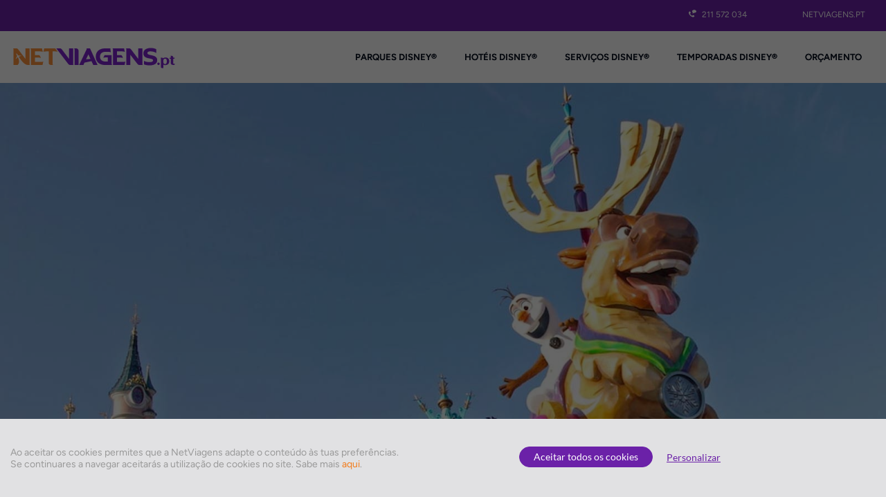

--- FILE ---
content_type: text/html; charset=UTF-8
request_url: https://www.netviagens.pt/disney/disneyland-espectaculo-disney-stars-on-parade
body_size: 65955
content:
<!DOCTYPE html> <html lang="pt"> <head> <link rel="preconnect" href="//maps.googleapis.com"> <link rel="preconnect" href="//ep1.netviagens.pt"> <link rel="preconnect" href="//ep2.netviagens.pt"> <link rel="preconnect" href="//ep3.netviagens.pt"> <link rel="preconnect" href="//ep4.netviagens.pt"> <link rel="preconnect" href="//ep5.netviagens.pt"> <link rel="preconnect" href="//cdn.netviagens.pt"> <link rel="dns-prefetch" href="//maps.googleapis.com"> <link rel="dns-prefetch" href="//ep1.netviagens.pt"> <link rel="dns-prefetch" href="//ep2.netviagens.pt"> <link rel="dns-prefetch" href="//ep3.netviagens.pt"> <link rel="dns-prefetch" href="//ep4.netviagens.pt"> <link rel="dns-prefetch" href="//ep5.netviagens.pt"> <link rel="dns-prefetch" href="//cdn.netviagens.pt"> <meta charset="utf-8"> <meta name="kempHost" content="FVWEBFEE01" /> <meta http-equiv="X-UA-Compatible" content="IE=edge,chrome=1"> <title>Disney Stars on Parade | Disney NetViagens</title> <meta name="description" content="Disneyland: Traz os teus pequenos artistas para assistirem ao desfile especial no Parque Disneyland." /> <meta name="viewport" content="width=device-width, initial-scale=1, maximum-scale=1, user-scalable=no"/> <link rel="canonical" href="https://www.netviagens.pt/disney/disneyland-espectaculo-disney-stars-on-parade" /> <meta property="og:type" content="website"/> <meta property="og:site_name" content="Disney NetViagens"/> <meta property="og:title" content="Disney Stars on Parade"/> <meta property="og:url" content="https://disney.netviagens.pt/disney/disneyland-espectaculo-disney-stars-on-parade"/> <meta property="og:image" content="//cdn.geostar.pt/informativo/Disney/disney-parade_1600x1060.jpg"/> <meta property="og:description" content="Disneyland: Traz os teus pequenos artistas para assistirem ao desfile especial no Parque Disneyland."/> <meta name="application-name" content="Disney NetViagens"> <link sizes="16x16" rel="icon" type="image/png" href="/disney/assets/ico/favicon-16x16.png"> <link sizes="32x32" rel="icon" type="image/png" href="/disney/assets/ico/favicon-32x32.png"> <link rel="shortcut icon" type="image/png" href="/disney/favicon.ico"/> <style>
                            

@font-face {
  font-family: 'Hind Vadodara';
  font-style: normal;
  font-weight: 300;
  src: url(https://fonts.gstatic.com/s/hindvadodara/v16/neIQzCKvrIcn5pbuuuriV9tTSDn3uXQ-pQ.ttf) format('truetype');
}
@font-face {
  font-family: 'Hind Vadodara';
  font-style: normal;
  font-weight: 400;
  src: url(https://fonts.gstatic.com/s/hindvadodara/v16/neINzCKvrIcn5pbuuuriV9tTQJLVqQ.ttf) format('truetype');
}
@font-face {
  font-family: 'Hind Vadodara';
  font-style: normal;
  font-weight: 500;
  src: url(https://fonts.gstatic.com/s/hindvadodara/v16/neIQzCKvrIcn5pbuuuriV9tTSGH2uXQ-pQ.ttf) format('truetype');
}
@font-face {
  font-family: 'Hind Vadodara';
  font-style: normal;
  font-weight: 600;
  src: url(https://fonts.gstatic.com/s/hindvadodara/v16/neIQzCKvrIcn5pbuuuriV9tTSE3xuXQ-pQ.ttf) format('truetype');
}
@font-face {
  font-family: 'Hind Vadodara';
  font-style: normal;
  font-weight: 700;
  src: url(https://fonts.gstatic.com/s/hindvadodara/v16/neIQzCKvrIcn5pbuuuriV9tTSCnwuXQ-pQ.ttf) format('truetype');
}

        
                            

@font-face {
  font-family: 'Lato';
  font-style: italic;
  font-weight: 400;
  src: url(https://fonts.gstatic.com/s/lato/v25/S6u8w4BMUTPHjxsAXC-v.ttf) format('truetype');
}
@font-face {
  font-family: 'Lato';
  font-style: normal;
  font-weight: 100;
  src: url(https://fonts.gstatic.com/s/lato/v25/S6u8w4BMUTPHh30AXC-v.ttf) format('truetype');
}
@font-face {
  font-family: 'Lato';
  font-style: normal;
  font-weight: 300;
  src: url(https://fonts.gstatic.com/s/lato/v25/S6u9w4BMUTPHh7USSwiPHA.ttf) format('truetype');
}
@font-face {
  font-family: 'Lato';
  font-style: normal;
  font-weight: 400;
  src: url(https://fonts.gstatic.com/s/lato/v25/S6uyw4BMUTPHjx4wWw.ttf) format('truetype');
}
@font-face {
  font-family: 'Lato';
  font-style: normal;
  font-weight: 700;
  src: url(https://fonts.gstatic.com/s/lato/v25/S6u9w4BMUTPHh6UVSwiPHA.ttf) format('truetype');
}

        
                            

@font-face {
  font-family: 'Figtree';
  font-style: normal;
  font-weight: 300;
  font-display: swap;
  src: url(https://fonts.gstatic.com/s/figtree/v9/_Xmz-HUzqDCFdgfMsYiV_F7wfS-Bs_chQG5ZyEU.ttf) format('truetype');
}
@font-face {
  font-family: 'Figtree';
  font-style: normal;
  font-weight: 400;
  font-display: swap;
  src: url(https://fonts.gstatic.com/s/figtree/v9/_Xmz-HUzqDCFdgfMsYiV_F7wfS-Bs_d_QG5ZyEU.ttf) format('truetype');
}
@font-face {
  font-family: 'Figtree';
  font-style: normal;
  font-weight: 500;
  font-display: swap;
  src: url(https://fonts.gstatic.com/s/figtree/v9/_Xmz-HUzqDCFdgfMsYiV_F7wfS-Bs_dNQG5ZyEU.ttf) format('truetype');
}
@font-face {
  font-family: 'Figtree';
  font-style: normal;
  font-weight: 600;
  font-display: swap;
  src: url(https://fonts.gstatic.com/s/figtree/v9/_Xmz-HUzqDCFdgfMsYiV_F7wfS-Bs_ehR25ZyEU.ttf) format('truetype');
}
@font-face {
  font-family: 'Figtree';
  font-style: normal;
  font-weight: 700;
  font-display: swap;
  src: url(https://fonts.gstatic.com/s/figtree/v9/_Xmz-HUzqDCFdgfMsYiV_F7wfS-Bs_eYR25ZyEU.ttf) format('truetype');
}
@font-face {
  font-family: 'Figtree';
  font-style: normal;
  font-weight: 800;
  font-display: swap;
  src: url(https://fonts.gstatic.com/s/figtree/v9/_Xmz-HUzqDCFdgfMsYiV_F7wfS-Bs_f_R25ZyEU.ttf) format('truetype');
}
@font-face {
  font-family: 'Figtree';
  font-style: normal;
  font-weight: 900;
  font-display: swap;
  src: url(https://fonts.gstatic.com/s/figtree/v9/_Xmz-HUzqDCFdgfMsYiV_F7wfS-Bs_fWR25ZyEU.ttf) format('truetype');
}

            </style> <link href="/disney/scss/build/0.0.121/main.min.css" rel="stylesheet"> <!--[if lte IE 9]>
        <link href="/scss/ie9.css" rel="stylesheet">
    <![endif]--> <script type="application/javascript" src="//ced.sascdn.com/tag/2879/smart.js" async></script> <script type="application/javascript">
        var sas = sas || {};
        sas.cmd = sas.cmd || [];
        sas.cmd.push(function() {
            sas.setup({ networkid: 2879, domain: "//www8.smartadserver.com", async: true });
        });
    </script> <script type="text/javascript">
        // debugger;
        window.dataLayer = window.dataLayer || [];
        function gtag(){dataLayer.push(arguments);}

        var name = "CookieConsent";
        var regex = new RegExp("^" + name + "=|\\s" + name + "=");
        var parts = document.cookie.split(regex);
        var cookie = parts.length == 2 && decodeURI(parts.pop().split(';').shift());
        if(!cookie)
        {
            dataLayer.push('consent', 'default', {
                ad_storage: 'denied',
                ad_user_data: 'denied',
                ad_personalization: 'denied',
                analytics_storage: 'denied',
                wait_for_update: 500
            });

            if(typeof gtag == "function") {
                gtag('consent', 'default', {
                    ad_storage: 'denied',
                    ad_user_data: 'denied',
                    ad_personalization: 'denied',
                    analytics_storage: 'denied'
                });
            }

            window.uetq = window.uetq || [];
            uetq.push('consent', 'default', {
              'ad_storage': 'denied',
              // 'analytics_storage': 'denied'
            });

        } else {

            // debugger;
            var cookieConsent = JSON.parse(atob(cookie));
            window.dataLayer = window.dataLayer || [];
            dataLayer.push('consent', 'update', {
                'ad_storage': cookieConsent && (cookieConsent.acceptAll || cookieConsent.acceptAdvertising) ? 'granted' : 'denied',
                'ad_user_data': cookieConsent && (cookieConsent.acceptAll || cookieConsent.acceptAdvertising) ? 'granted' : 'denied',
                'ad_personalization': cookieConsent && (cookieConsent.acceptAll || cookieConsent.acceptAdvertising) ? 'granted' : 'denied',
                'analytics_storage': cookieConsent && (cookieConsent.acceptAll || cookieConsent.acceptAnalytics) ? 'granted' : 'denied',
            });

            if(typeof gtag == "function") {
                gtag('consent', 'update', {
                  ad_storage: cookieConsent && (cookieConsent.acceptAll || cookieConsent.acceptAdvertising) ? 'granted' : 'denied',
                  ad_user_data: cookieConsent && (cookieConsent.acceptAll || cookieConsent.acceptAdvertising) ? 'granted' : 'denied',
                  ad_personalization: cookieConsent && (cookieConsent.acceptAll || cookieConsent.acceptAdvertising) ? 'granted' : 'denied',
                  analytics_storage: cookieConsent && (cookieConsent.acceptAll || cookieConsent.acceptAnalytics) ? 'granted' : 'denied'
                });
            }

            window.uetq = window.uetq || [];
            window.uetq.push('consent', 'update', {
                'ad_storage': cookieConsent && (cookieConsent.acceptAll || cookieConsent.acceptAdvertising) ? 'granted' : 'denied',
                // 'analytics_storage': cookieConsent && (cookieConsent.acceptAll || cookieConsent.acceptFunctionality) ? 'granted' : 'denied',
            });

        }
    </script> <script>
    var dataLayer = dataLayer || [];
    (function(w,d,s,l,i){w[l]=w[l]||[];w[l].push({'gtm.start':
    new Date().getTime(),event:'gtm.js'});var f=d.getElementsByTagName(s)[0],
    j=d.createElement(s),dl=l!='dataLayer'?'&l='+l:'';j.async=true;j.src=
    '//www.googletagmanager.com/gtm.js?id='+i+dl;f.parentNode.insertBefore(j,f);
    })(window,document,'script','dataLayer','GTM-MM2N66H');</script> </head> <body class="needsclick static-generic generic disney-RS"> <noscript><iframe src="//www.googletagmanager.com/ns.html?id=GTM-MM2N66H" height="0" width="0" style="display:none;visibility:hidden"></iframe></noscript> <header role="banner" class="header-wrapper"> <div class="header-top"> <div class="container"> <ul role="menubar"> <li class="dropdown-menu dropdown-right dropdown--stores-menu js_settings_store_menu"> <a href="https://www.netviagens.pt" class="dropdown-menu--toggle"> <span>netviagens.pt</span> </a> </li> <li class="dropdown-menu dropdown-right dropdown-menu--contacts-menu"> <a role="menuitem" href="#contacts-menu" class="dropdown-menu--toggle js-open-panel js_header_top js_contacts_menu"> <span> <svg class="svg-contact icon"> <use xlink:href="/disney/img/sprite.svg?v0.0.121#contact"/> </svg>
                            211 572 034
                        </span> </a> </li> </ul> </div> </div> <div class="header-top--dropdown-overlay js_header_top_overlay"></div> <div class="header"> <div class="container clearfix"> <a href="/disney" class="logo js_logo" title="NetViagens.pt"> <svg class="logo-geostar is-hidden-small"> <use xlink:href="/disney/img/sprite.svg?v0.0.121#logo-netviagens"/> </svg> <svg class="icon-geostar is-hidden-desktop"> <use xlink:href="/disney/img/sprite.svg?v0.0.121#logo-netviagens"/> </svg> </a> <a href="#navigation" role="button" class="hamburger-menu js-open-panel is-hidden-desktop"> <svg class="svg-hamburger-menu"> <use xlink:href="/disney/img/sprite.svg?v0.0.121#svg-hamburger-menu"/> </svg> </a> <nav role="navigation"> <h2 class="is-visually-hidden">Navegação</h2> <div class="navigation js_panel js_navigation_menu //is-active is-transparent" id="navigation"> <svg class="svg-panel-arrow is-hidden-desktop"> <use xlink:href="/disney/img/sprite.svg?v0.0.121#svg-panel-arrow"/> </svg> <ul class="navigation-list"> <li class=" navigation-list has-dropdown"> <a role="button" tabindex="0" class="navigation-item has-subnav"> <span class="navigation-label" data-hover="Parques Disney®">Parques Disney®</span> <svg class="svg-arrow arrow-right is-hidden-desktop"> <use xlink:href="/disney/img/sprite.svg?v0.0.121#svg-arrow"></use> </svg> </a> <ul class="subnavigation-list"> <li> <a href="/disney/parque-disneyland" role="button" tabindex="0" class="navigation-item"> <span class="navigation-label">Parque Disneyland®</span> <svg class="svg-arrow arrow-right is-hidden-desktop"> <use xlink:href="/disney/img/sprite.svg?v0.0.121#svg-arrow"></use> </svg> </a> </li> <li> <a href="/disney/parque-walt-disney-studios" role="button" tabindex="0" class="navigation-item"> <span class="navigation-label">Walt Disney Studios®</span> <svg class="svg-arrow arrow-right is-hidden-desktop"> <use xlink:href="/disney/img/sprite.svg?v0.0.121#svg-arrow"></use> </svg> </a> </li> <li> <a href="/disney/parque-disney-village" role="button" tabindex="0" class="navigation-item"> <span class="navigation-label">Disney Village®</span> <svg class="svg-arrow arrow-right is-hidden-desktop"> <use xlink:href="/disney/img/sprite.svg?v0.0.121#svg-arrow"></use> </svg> </a> </li> </ul> </li> <li class=" navigation-list has-dropdown"> <a role="button" tabindex="0" class="navigation-item has-subnav"> <span class="navigation-label" data-hover="Hotéis Disney®">Hotéis Disney®</span> <svg class="svg-arrow arrow-right is-hidden-desktop"> <use xlink:href="/disney/img/sprite.svg?v0.0.121#svg-arrow"></use> </svg> </a> <ul class="subnavigation-list"> <li> <a href="/disney/hoteis-disneyland-paris" role="button" tabindex="0" class="navigation-item"> <span class="navigation-label">Hotéis Disney®</span> <svg class="svg-arrow arrow-right is-hidden-desktop"> <use xlink:href="/disney/img/sprite.svg?v0.0.121#svg-arrow"></use> </svg> </a> </li> </ul> </li> <li class=" navigation-list has-dropdown"> <a role="button" tabindex="0" class="navigation-item has-subnav"> <span class="navigation-label" data-hover="Serviços Disney®">Serviços Disney®</span> <svg class="svg-arrow arrow-right is-hidden-desktop"> <use xlink:href="/disney/img/sprite.svg?v0.0.121#svg-arrow"></use> </svg> </a> <ul class="subnavigation-list"> <li> <a href="/disney/servicos-transportes" role="button" tabindex="0" class="navigation-item"> <span class="navigation-label">Transportes</span> <svg class="svg-arrow arrow-right is-hidden-desktop"> <use xlink:href="/disney/img/sprite.svg?v0.0.121#svg-arrow"></use> </svg> </a> </li> <li> <a href="/disney/servicos-restauracao" role="button" tabindex="0" class="navigation-item"> <span class="navigation-label">Restauração</span> <svg class="svg-arrow arrow-right is-hidden-desktop"> <use xlink:href="/disney/img/sprite.svg?v0.0.121#svg-arrow"></use> </svg> </a> </li> </ul> </li> <li class=" navigation-list has-dropdown"> <a role="button" tabindex="0" class="navigation-item has-subnav"> <span class="navigation-label" data-hover="Temporadas Disney®">Temporadas Disney®</span> <svg class="svg-arrow arrow-right is-hidden-desktop"> <use xlink:href="/disney/img/sprite.svg?v0.0.121#svg-arrow"></use> </svg> </a> <ul class="subnavigation-list"> <li> <a href="/disney/temporada-festa-magica" role="button" tabindex="0" class="navigation-item"> <span class="navigation-label">Campanha Disney</span> <svg class="svg-arrow arrow-right is-hidden-desktop"> <use xlink:href="/disney/img/sprite.svg?v0.0.121#svg-arrow"></use> </svg> </a> </li> </ul> </li> <li class=""> <a href="/disney/pedido-orcamento" class="navigation-item"> <span class="navigation-label" data-hover="Orçamento">Orçamento</span> <svg class="svg-arrow arrow-right is-hidden-desktop"> <use xlink:href="/disney/img/sprite.svg?v0.0.121#svg-arrow"/> </svg> </a> </li> </ul> </div> </nav> <p class="header-business-text">4BUSINESS</p> </div> </div> </header> <main role="main"> <div class="hp--heroshot js_heroshot"> <div class="hp--heroshot-list"> <div class="hp--heroshot-img js_heroshot_img" data-img="//cdn.geostar.pt/informativo/Disney/disney-parade_1600x1060.jpg" data-img-mobile="" style="background-image: url();"></div> </div> </div> <div class="group-container"> <div class="container"> <h1 class="hp--heading">Disney Stars on Parade</h1> </div> <section class="group--simple"> <div class="container"> <div class="group--section-description"> <div class="group--section-description-item"> <span class="item-text"><p>Traga os seus pequenos artistas para assistirem ao desfile especial do nosso 25<sup>o</sup>&nbsp;Anivers&aacute;rio, no Parque Disneyland<sub><sup>&reg;</sup></sub>.</p></span> </div> </div> </div> </section> <section class="group--gallery"> <div class="container"> <div class="group--gallery-info"> <div class="group--section-description"> <div class="group--section-description-item"> <span class="item-text"><p>Veja as imagens deste&nbsp;desfile encantador!</p></span> </div> </div> </div> <div class="group--gallery-images js_gallery_section"> <div class="group-gallery--nav .is-hidden-tablet is-hidden-mobile"> <a class="prev js_gallery_prev" href="#"><svg class="icon svg-arrow arrow-left"><use xlink:href="/disney/img/sprite.svg?v0.0.121#svg-arrow"></use></svg></a> <a class="next js_gallery_next" href="#"><svg class="icon svg-arrow arrow-right"><use xlink:href="/disney/img/sprite.svg?v0.0.121#svg-arrow"></use></svg></a> </div> <div class="hp--featured--row js_gallery_list"> <div class="hp--featured--column js_gallery_item"> <div class="hp--featured--item js_gallery_img" data-echo-background="//image-converter.geostar.pt/imageConverter.php?url=%2F%2Fcdn.geostar.pt%2Finformativo%2FDisney%2Fdisney-stars.jpg&rate=80"></div> </div> <div class="hp--featured--column js_gallery_item is-hidden"> <div class="hp--featured--item js_gallery_img" data-echo-background="//image-converter.geostar.pt/imageConverter.php?url=%2F%2Fcdn.geostar.pt%2Finformativo%2FDisney%2Fdisney-stars2.jpg&rate=80"></div> </div> <div class="hp--featured--column js_gallery_item is-hidden"> <div class="hp--featured--item js_gallery_img" data-echo-background="//image-converter.geostar.pt/imageConverter.php?url=%2F%2Fcdn.geostar.pt%2Finformativo%2FDisney%2Fdisney-stars3.jpg&rate=80"></div> </div> <div class="hp--featured--column js_gallery_item is-hidden"> <div class="hp--featured--item js_gallery_img" data-echo-background="//image-converter.geostar.pt/imageConverter.php?url=%2F%2Fcdn.geostar.pt%2Finformativo%2FDisney%2Fdisney-stars4.jpg&rate=80"></div> </div> <div class="hp--featured--column js_gallery_item is-hidden"> <div class="hp--featured--item js_gallery_img" data-echo-background="//image-converter.geostar.pt/imageConverter.php?url=%2F%2Fcdn.geostar.pt%2Finformativo%2FDisney%2Fdisney-stars5.jpg&rate=80"></div> </div> <div class="hp--featured--column js_gallery_item is-hidden"> <div class="hp--featured--item js_gallery_img" data-echo-background="//image-converter.geostar.pt/imageConverter.php?url=%2F%2Fcdn.geostar.pt%2Finformativo%2FDisney%2Fdisney-stars6.jpg&rate=80"></div> </div> <div class="hp--featured--column js_gallery_item is-hidden"> <div class="hp--featured--item js_gallery_img" data-echo-background="//image-converter.geostar.pt/imageConverter.php?url=%2F%2Fcdn.geostar.pt%2Finformativo%2FDisney%2Fdisney-stars7.jpg&rate=80"></div> </div> </div> </div> </div> </section> <section class="group--map-info"> <div class="container"> <div class="group--map-info-video"> <iframe src="https://www.youtube.com/embed/DJ-KCNb9kXw" width="560" height="315" frameborder="0" allowfullscreen></iframe> </div> </div> </section> <section class="group--map-info"> <div class="container"> <div class="group--map-info-item"> <div class="group--section-subtitle">
                                            As ruas brilham mais com este desfile encantador
                                    </div> <div class="group--section-description"> <div class="group--section-description-item"> <span class="item-text"><p>No Parque Disneyland&reg;, todos os dias s&atilde;o dias de desfile*. E este ano, poder&aacute; descobrir algo totalmente novo, s&atilde;o oito universos fabulosos que transformam a Main Street, U.S.A.&reg; no lugar mais animado do parque. Leia mais&hellip;O brilho especial do 25<sup>o</sup>&nbsp;Anivers&aacute;rio, os novos trajes coloridos e a nova banda sonora m&aacute;gica, s&atilde;o a oportunidade perfeita para ver as hist&oacute;rias Disney ganhar vida como nunca antes viu.&nbsp;<br /><br />*Conv&eacute;m notar que, em caso de circunst&acirc;ncias imprevistas, tais como condi&ccedil;&otilde;es climat&eacute;ricas adversas ou grandes trabalhos de manuten&ccedil;&atilde;o, os hor&aacute;rios de funcionamento poder&atilde;o ser alterados, as atra&ccedil;&otilde;es poder&atilde;o ser fechadas e paradas e poder&atilde;o ser canceladas sem pr&eacute;-aviso.<br /><br /><strong>Oito Novos Universos para o nosso 25o Anivers&aacute;rio</strong><br />Descubra o brilho fascinante que cada um dos oito novos universos traz &agrave; Main Street, U.S.A.&reg;. Leia mais&hellip;Desde amizade e magia at&eacute; aventura e romance, todos os elementos de uma encantadora Hist&oacute;ria Disney desfilam diante de si, em todo o seu esplendor. Espectadores de todas as idades e tamanhos ir&atilde;o assistir &agrave; estrondosa entrada de um drag&atilde;o cuspidor de fogo, ter&atilde;o pensamentos felizes com Peter Pan, e pular&atilde;o de alegria quando virem Woody e os seus companheiros de Toy Story na sua roda da amizade. J&aacute; para n&atilde;o falar em toda a m&uacute;sica e dan&ccedil;a com as personagens de O Rei Le&atilde;o e O Livro da Selva, o mundo m&aacute;gico do Mickey, os Pr&iacute;ncipes e Princesas Disney, um nev&atilde;o de divers&atilde;o Frozen, e todo um maravilhoso mundo de surpresas.</p></span> </div> </div> </div> <div class="group--map-info-image"> <div class="hp--featured--column"> <div class="hp--featured--item" style="" data-echo-background="//image-converter.geostar.pt/imageConverter.php?url=%2F%2Fcdn.geostar.pt%2Finformativo%2FDisney%2Fdisney-stars6.jpg&rate=80"></div> </div> </div> </div> </section> <section class="group--simple"> <div class="container"> <div class="group--section-description"> <div class="group--section-description-item"> <span class="item-text"><p>- Parques: Parque Disneyland&reg;<br />- Interesse por idade: crian&ccedil;as, adolescentes, adultos, todas as idades<br />- Dura&ccedil;&atilde;o aproximada: 40 minutos<br />- Pontos estrat&eacute;gicos para assistir ao desfile:&nbsp;'it's a Small World',&nbsp;Royal Castle Stage,&nbsp;Central Plaza,&nbsp;Main Street, Town Square</p></span> </div> </div> </div> </section> <section class="hp--promo"> <div class="container clearfix"> <div class="promo--banner"> <a href="https://www.netviagens.pt/disney/temporada-festa-magica"> <img class="responsive-full" src="https://cdn.geostar.pt/webmm/spacer.gif" data-echo="https://cdn.geostar.pt/informativo/Disney/Festa-Magica/NV---1280X285.png" alt="Disney NV - Festa Mágica"> </a> </div> </div> </section> </div> </main> <div class="cookie-banner-container js_cookie_banner_container"> <div class="cookie-banner-wrapper"> <div class="container"> <div class="row"> <div class="col col-7"> <p>Ao aceitar os cookies permites que a NetViagens adapte o conteúdo às tuas preferências.<br>Se continuares a navegar aceitarás a utilização de cookies no site. Sabe mais <a href=/info/politica-de-cookies>aqui</a>.</p> </div> <div class="col col-5"> <div class="btn-group"> <button class="btn btn-primary js_cookie_banner_accept_btn">Aceitar todos os cookies</button> <button class="btn btn-default js_cookie_banner_decide_btn">Personalizar</button> </div> </div> </div> </div> <div class="js_cookie_banner_preferences_container is-hidden"> <div class="cookie-banner--preferences"> <p>Centro de preferências de privacidade</p> <p>Quando visita um website, este pode armazenar ou recolher informações no seu navegador, principalmente na forma de cookies. Esta informação pode ser sobre si, as suas preferências ou o seu dispositivo e é utilizada principalmente para fazer o website funcionar conforme o esperado. A informação normalmente não o identifica diretamente, mas pode dar-lhe uma experiência web mais personalizada. Uma vez que respeitamos o seu direito à privacidade, pode optar por não permitir alguns tipos de cookies. Clique nos cabeçalhos das diferentes categorias para saber mais e alterar as nossas configurações predefinidas. No entanto, o bloqueio de alguns tipos de cookies pode afetar a sua experiência no website e os serviços que podemos oferecer.</p> <button class="btn btn-primary js_cookie_banner_accept_btn">Aceitar todos os cookies</button> <button class="btn btn-quaternary js_cookie_banner_reject_btn">Rejeitar todos os cookies</button> <div class="cookie-banner--preferences-container"> <p>Gerir preferências de cookies</p> <div class="cookie-banner--preferences--list"> <div class="cookie-banner--preferences--item js_cookie_banner_list_item"> <div class="cookie-banner--preferences--item-header"> <svg class="plus"><use xlink:href="/img/sprite.svg?v0.0.121#plus"></use></svg> <svg class="minus"><use xlink:href="/img/sprite.svg?v0.0.121#minus"></use></svg> <span>Cookies estritamente necessários</span> <span class="label">Sempre ativos</span> </div> <div class="cookie-banner--preferences--item-description js_cookie_banner_list_item__description" style="display:none;">
									Estes cookies são necessários para que o website funcione e não podem ser desligados nos nossos sistemas. Normalmente, eles só são configurados em resposta a ações levadas a cabo por si e que correspondem a uma solicitação de serviços, tais como definir as suas preferências de privacidade, iniciar sessão ou preencher formulários. Pode configurar o seu navegador para bloquear ou alertá-lo(a) sobre esses cookies, mas algumas partes do website não funcionarão. Estes cookies não armazenam qualquer informação pessoal identificável.
								</div> </div> <div class="cookie-banner--preferences--item js_cookie_banner_list_item"> <div class="cookie-banner--preferences--item-header"> <svg class="plus"><use xlink:href="/img/sprite.svg?v0.0.121#plus"></use></svg> <svg class="minus"><use xlink:href="/img/sprite.svg?v0.0.121#minus"></use></svg> <span>Cookies de funcionalidade</span> <div class="checkbox-wrapper"> <label for="cookie-banner-preferences-1"> <input type="checkbox" class="checkbox js_cookie_banner_decide_functionality" id="cookie-banner-preferences-1"> <div class="checkbox-check"> <svg class="svg-check"> <use xlink:href="/img/sprite-nv.svg?v0.0.121#check"></use> </svg> </div> </label> </div> </div> <div class="cookie-banner--preferences--item-description js_cookie_banner_list_item__description" style="display:none;">
									Estes cookies permitem que o site forneça uma funcionalidade e personalização melhoradas. Podem ser estabelecidos por nós ou por fornecedores externos cujos serviços adicionámos às nossas páginas. Se não permitir estes cookies algumas destas funcionalidades, ou mesmo todas, podem não atuar corretamente.
								</div> </div> <div class="cookie-banner--preferences--item js_cookie_banner_list_item"> <div class="cookie-banner--preferences--item-header"> <svg class="plus"><use xlink:href="/img/sprite.svg?v0.0.121#plus"></use></svg> <svg class="minus"><use xlink:href="/img/sprite.svg?v0.0.121#minus"></use></svg> <span>Cookies de publicidade</span> <div class="checkbox-wrapper"> <label for="cookie-banner-preferences-2"> <input type="checkbox" class="checkbox js_cookie_banner_decide_advertising" id="cookie-banner-preferences-2"> <div class="checkbox-check"> <svg class="svg-check"> <use xlink:href="/img/sprite-nv.svg?v0.0.121#check"></use> </svg> </div> </label> </div> </div> <div class="cookie-banner--preferences--item-description js_cookie_banner_list_item__description" style="display:none;">
									Estes cookies podem ser estabelecidos através do nosso site pelos nossos parceiros de publicidade. Podem ser usados por essas empresas para construir um perfil sobre os seus interesses e mostrar-lhe anúncios relevantes em outros websites. Eles não armazenam diretamente informações pessoais, mas são baseados na identificação exclusiva do seu navegador e dispositivo de internet. Se não permitir estes cookies, terá menos publicidade direcionada.
								</div> </div> <div class="cookie-banner--preferences--item js_cookie_banner_list_item"> <div class="cookie-banner--preferences--item-header"> <svg class="plus"><use xlink:href="/img/sprite.svg?v0.0.121#plus"></use></svg> <svg class="minus"><use xlink:href="/img/sprite.svg?v0.0.121#minus"></use></svg> <span>Cookies de análise</span> <div class="checkbox-wrapper"> <label for="cookie-banner-preferences-3"> <input type="checkbox" class="checkbox js_cookie_banner_decide_analytics" id="cookie-banner-preferences-3"> <div class="checkbox-check"> <svg class="svg-check"> <use xlink:href="/img/sprite-nv.svg?v0.0.121#check"></use> </svg> </div> </label> </div> </div> <div class="cookie-banner--preferences--item-description js_cookie_banner_list_item__description" style="display:none;">
									Estes cookies são aqueles que permitem rastear e analisar o seu comportamento como utilizador do sítio, sendo utilizados para a medição da atividade do sítio, aplicativo ou plataforma e para a elaboração de perfis de navegação dos seus utilizadores, com o objetivo de centrar esforços na melhoria das áreas mais visitadas e fazer com que os utilizadores encontrem mais facilmente o que procuram.
								</div> </div> </div> </div> </div> </div> </div> </div> <footer class="footer js_global_footer"> <div class="footer--main clearfix"> <div class="footer--column first--column"> <svg class="icon logo"><use xlink:href="/img/sprite-nv.svg?v0.0.121#logo"></use></svg> <p class="footer--copyright">2026 © Todos os direitos reservados:<br>RASO - Viagens e Turismo S.A. RNAVT nº Registo 1819</p> <div class="footer--text"><p>A tua ag&ecirc;ncia de viagens NETVIAGENS tem a preocupa&ccedil;&atilde;o de estar sempre mais perto de ti, para maior comodidade e total facilidade na marca&ccedil;&atilde;o das tuas viagens, tens ainda ao teu dispor o nosso call center a funcionar todos os dias das 10:00 &agrave;s 20:00</p></div> <p class="footer--contacts"> <a href="tel:211 572 034" class="tel"> <svg class="icon phone"><use xlink:href="/img/sprite-nv.svg?v0.0.121#phone"></use></svg>
                            211 572 034
                            <span class="helper-text">Custo de uma chamada para a rede fixa nacional</span> </a> <a href="/cdn-cgi/l/email-protection#f6989382809f9791939885b6989382809f9791939885d88682" class="mail"> <svg class="icon mail"><use xlink:href="/img/sprite-nv.svg?v0.0.121#email"></use></svg> <span class="__cf_email__" data-cfemail="6d0308191b040c0a08031e2d0308191b040c0a08031e431d19">[email&#160;protected]</span>
                        </a> </p> <div class="footer-icons is-hidden"> <svg class="icon tripadvisor"><use xlink:href="/img/sprite-nv.svg?v0.0.121#footer-tripadvisor"></use></svg> </div> <div class="footer-icons"> <a href="https://www.instagram.com/netviagens.pt/?hl=pt" class="social-link" target="_blank"> <svg class="icon instagram"><use xlink:href="/img/sprite-nv.svg?v0.0.121#footer-instagram"></use></svg> </a> <a href="https://www.facebook.com/NETVIAGENS.pt" class="social-link" target="_blank"> <svg class="icon facebook"><use xlink:href="/img/sprite-nv.svg?v0.0.121#footer-facebook"></use></svg> </a> </div> <div class="hp--promo-footer"> <div class="clearfix"> <div class="promo--form js_newsletter_container"> <div class="step-1 js_newsletter_step1"> <div class="heading"> <h3>Subscrição Newsletter</h3> <p>Não deixes escapar as melhores oportunidades e preços de viagem. Subscreve já!</p> </div> <form name="promo--form" onsubmit="return false;"> <div class="form--fields clearfix"> <div class="row clearfix relative"> <svg class="svg-email"><use xlink:href="/img/sprite-nv.svg?v0.0.121#email"></use></svg> <input class="input input-email js_newsletter_ad_email" type="text" placeholder="Endereço de e-mail" value="" data-mandatory="true" data-type="email"/> <button class="btn btn-quinary form-button js_newsletter_ad_next_btn" type="submit" name="sendButton">Subscrever</button> </div> </div> </form> </div> <div class="step-2 js_newsletter_success is-hidden"> <div class="success-icon"> <svg class="svg-check"> <use xlink:href="/img/sprite-nv.svg?v0.0.121#check"></use> </svg> </div> <p class="success-msg">A tua subscrição foi registada com sucesso!</p> </div> </div> </div> </div> </div> <div class="footer--column"> <h2 class="footer--heading">As Melhores Ofertas</h2> <ul class="footer--nav"> <li> <a href="https://www.netviagens.pt/viagens-e-voos-baratos" target="_blank" class="footer--nav--link">Voos</a> </li> <li> <a href="https://www.netviagens.pt/hoteis-baratos" target="_blank" class="footer--nav--link">Hotel</a> </li> <li> <a href="https://www.netviagens.pt/viagens-e-voos-low-cost-hotel" target="_blank" class="footer--nav--link">Voo + Hotel</a> </li> <li> <a href="https://www.netviagens.pt/pacotes-de-viagens" target="_blank" class="footer--nav--link">Pacotes de Viagem</a> </li> <li> <a href="https://www.netviagens.pt/info/seguros-web-netviagens" target="_blank" class="footer--nav--link">Seguros Web NETVIAGENS</a> </li> </ul> </div> <div class="footer--column"> <h2 class="footer--heading">NETVIAGENS</h2> <ul class="footer--nav"> <li> <a href="https://www.netviagens.pt/info/termos-de-utilizacao" target="_blank" class="footer--nav--link">Condições de Utilização</a> </li> <li> <a href="https://www.netviagens.pt/info/fin-e-condicoes-gerais" target="_blank" class="footer--nav--link">FIN e Condições Gerais</a> </li> <li> <a href="https://www.netviagens.pt/info/informacoes-gerais" target="_blank" class="footer--nav--link">Informações Gerais</a> </li> <li> <a href="https://www.netviagens.pt/info/politica-de-cookies" target="_blank" class="footer--nav--link">Política de Cookies</a> </li> <li> <a href="https://www.netviagens.pt/info/politica-de-privacidade" target="_blank" class="footer--nav--link">Política de Privacidade</a> </li> <li> <a href="https://www.netviagens.pt/info/politica-do-sistema-de-gestao-integrado" target="_blank" class="footer--nav--link">Política do Sistema de Gestão Integrado</a> </li> </ul> </div> <div class="footer--column last--column"> <a class="footer--heading" href="/info/quem-somos">Quem somos</a> <a class="footer--heading" href="/info/antes-de-viajar">Antes de viajar</a> <h2 class="footer--heading">Sugestões e Reclamações</h2> <p class="footer--text">Quer enviar-nos sugestões ou escrever-nos uma reclamação?</p> <a href="/info/sugestoes-e-reclamacoes" class="link">Veja como o pode fazer &raquo;</a> <a href="https://www.livroreclamacoes.pt/Inicio/" title="Livro de Reclamações" target="_blank" class="link-tac"> <img class="footer--livro-reclamacoes" src="https://cdn.netviagens.pt/webmm/www-multimedia/www-topatlantico-pt/assets/livro-reclamacoes-black1.png" alt="Livro de Reclamações"> </a> </div> </div> </footer> <div role="dialog" class="modal-wrapper /*is-active*/ js_dialog" id="example-modal-info" tabindex="-1"> <div class="modal-overlay"></div> <div class="modal js_dialog_container"> <div class="modal-header"> <div class="table-cell"> <div class="modal-icon modal-icon-info js_dialog_icon_info is-hidden"> <svg class="svg-info"> <use xlink:href="/disney/img/sprite.svg?v0.0.121#info"></use> </svg> </div> <div class="modal-icon modal-icon-warning js_dialog_icon_warning is-hidden"> <svg class="svg-warning-sign"> <use xlink:href="/disney/img/sprite.svg?v0.0.121#warning-sign"></use> </svg> </div> <div class="modal-icon modal-icon-error js_dialog_icon_error is-hidden"> <svg class="svg-close"> <use xlink:href="/disney/img/sprite.svg?v0.0.121#svg-close"></use> </svg> </div> <div class="modal-icon modal-icon-info js_dialog_icon_custom is-hidden"> <svg class="svg-info"> <use xlink:href="/disney/img/sprite.svg?v0.0.121#svg-info"></use> </svg> </div> </div> <span class="modal-heading js_dialog_title"></span> </div> <div class="modal-content"> <p class="js_dialog_text"></p> <p class="js_dialog_extra_code"></p> </div> <div class="modal-buttons js_dialog_buttons"> <a role="button" tabindex="0" class="btn btn-ok js_dialog_ok_btn is-hidden">OK</a> <a role="button" tabindex="0" class="btn btn-secondary js_dialog_generic_btn is-hidden">Cancelar</a> <a role="button" tabindex="0" class="btn btn-warning js_dialog_warning_btn is-hidden">Remover</a> </div> </div> </div> <div role="dialog" class="modal-wrapper modal-summary-details js_generic_modal //is-active" tabindex="-1"> <div class="modal-overlay js_generic_modal_overlay"></div> <div class="modal"> <div class="modal-header js_generic_modal_header is-hidden-desktop"> <a role="button" tabindex="0" class="modal-close-arrow is-hidden-desktop js_generic_modal_close_btn"> <svg class="svg-arrow"> <use xlink:href="/disney/img/sprite.svg?v0.0.121#svg-arrow"></use> </svg> </a> <span class="modal-heading js_dialog_title">&nbsp;</span> </div> <div class="modal-content"> <div class="js_generic_modal_content"></div> </div> <div class="modal-buttons js_generic_modal_btns is-hidden"> </div> </div> <a role="button" tabindex="0" class="modal-close js_generic_modal_close_btn is-hidden-mobile" title="Fechar"> <svg class="svg-close"> <use xlink:href="/disney/img/sprite.svg?v0.0.121#svg-cross-plain"></use> </svg> </a> </div> <svg class="js_svg_loading_loader" viewBox="0 0 120 30" width="35px" height="10px" style="display:none; fill: #fff;"> <circle cx="15" cy="15" r="15"> <animate attributeName="r" from="15" to="15" begin="0s" dur="0.8s" values="15;9;15" calcMode="linear" repeatCount="indefinite" /> <animate attributeName="fill-opacity" from="1" to="1" begin="0s" dur="0.8s" values="1;.5;1" calcMode="linear" repeatCount="indefinite" /> </circle> <circle cx="60" cy="15" r="9" fill-opacity="0.3"> <animate attributeName="r" from="9" to="9" begin="0s" dur="0.8s" values="9;15;9" calcMode="linear" repeatCount="indefinite" /> <animate attributeName="fill-opacity" from="0.5" to="0.5" begin="0s" dur="0.8s" values=".5;1;.5" calcMode="linear" repeatCount="indefinite" /> </circle> <circle cx="105" cy="15" r="15"> <animate attributeName="r" from="15" to="15" begin="0s" dur="0.8s" values="15;9;15" calcMode="linear" repeatCount="indefinite" /> <animate attributeName="fill-opacity" from="1" to="1" begin="0s" dur="0.8s" values="1;.5;1" calcMode="linear" repeatCount="indefinite" /> </circle> </svg> <svg class="svg-spinner js_svg_loading_spinner" style="display:none; fill: #fff; width: 25px; height: 25px;"> <use xmlns:xlink="http://www.w3.org/1999/xlink" xlink:href="/disney/img/sprite.svg?v0.0.121#svg-spinner-plain"></use> </svg> <div role="dialog" class="modal-wrapper modal-shopping-cart is-hidden-small js_modal_shopping_cart" id="modal-shopping-cart" tabindex="-1"> <div class="modal-overlay"></div> <div class="modal"> <div class="modal-header"> <svg class="svg-shopping-cart"> <use xlink:href="/disney/img/sprite.svg?v0.0.121#shopping-cart"></use> </svg> <a role="button" tabindex="0" class="modal-close js_modal_shopping_cart_close_btn"> <svg class="svg-close"> <use xlink:href="/disney/img/sprite.svg?v0.0.121#svg-close"></use> </svg> </a> </div> <div class="modal-content"> <table class="modal-shopping-cart--table"> <thead class="table-header"> <tr> <th>Carrinho de Compras</th> <th class="align-right">Preço</th> </tr> </thead> <tbody class="js_modal_shopping_cart_container"> <tr class="js_modal_shopping_cart_item_tpl is-hidden"> <td><span class="category js_modal_shopping_cart_item_category"></span> <span class="js_modal_shopping_cart_item_name"></span></td> <td class="align-right"> <span class="js_modal_shopping_cart_item_price"></span>€
                                <a role="button" tabindex="0" class="delete js_modal_shopping_cart_item_delete" title="Remover"> <svg class="svg-delete"> <use xlink:href="/disney/img/sprite.svg?v0.0.121#delete"></use> </svg> </a> </td> </tr> </tbody> </table> <div class="total"> <span class="total-label">Total</span> <span class="total-label js_modal_shopping_cart_total_price">0</span>€
                </div> </div> <div class="btns-wrapper"> <div class="table-cell"> <a role="button" tabindex="0" class="link js_modal_shopping_cart_details_btn">Ver Detalhes</a> </div> <div class="table-cell"> <a role="button" tabindex="0" class="btn btn-primary btn-checkout js_modal_shopping_cart_checkout_btn">Check Out &raquo;</a> </div> </div> </div> </div> <input type="hidden" id="CONFIG" value="[base64]/[base64]/[base64]/[base64]/[base64]/[base64]/[base64]/[base64]/[base64]/[base64]/[base64]/[base64]/[base64]/[base64]/[base64]" /> <input type="hidden" id="GET" value="eyJ0cGwiOiJfc3RhdGljXC9nZW5lcmljIiwidXJsIjoiZGlzbmV5bGFuZC1lc3BlY3RhY3Vsby1kaXNuZXktc3RhcnMtb24tcGFyYWRlIn0=" /> <input type="hidden" id="SESSION" value="W10=" /> <input type="hidden" id="IS_DEV" value="" /> <input type="hidden" id="IS_STAGING" value="" /> <input type="hidden" id="DEPLOY_VERSION" value="0.0.121" /> <input type="hidden" id="STAGING_VERSION" value="" /> <input type="hidden" id="NESTED_BASE_PATH" value="/disney" /> <input type="hidden" id="PAGE_SCOPE" value="generic" /> <script data-cfasync="false" src="/cdn-cgi/scripts/5c5dd728/cloudflare-static/email-decode.min.js"></script><script async data-main="/disney/js/classes/build/0.0.121/APP" src="/disney/js/vendor/require.js"></script> </body> </html>

--- FILE ---
content_type: text/html; charset=UTF-8
request_url: https://www.netviagens.pt/disney/endpoint/getIp
body_size: -294
content:
66.249.77.73, 172.71.255.104

--- FILE ---
content_type: text/css
request_url: https://www.netviagens.pt/disney/scss/build/0.0.121/main.min.css
body_size: 62867
content:
/*! main.css 16-04-2025 */
@charset "UTF-8";.ui-slider-wrapper{width:100%;padding:0 20px}.ui-slider{position:relative;clear:both;height:8px;background-color:#CCC}.ui-slider-handle{position:absolute;display:block;top:-11px;width:30px;height:30px;border-radius:50%;margin-left:-15px;background-color:#F68121;text-align:center}.ui-slider-handle:after,.ui-slider-handle:before{content:"";display:inline-block;background-color:#FFF;width:2px;height:12px;margin:9px 2px 0}.ui-slider-range{position:absolute;top:0;height:100%;border-radius:5px;background-color:#297FCA}.slider-range-amount{display:block;float:left;box-sizing:border-box;width:50%;margin-bottom:30px;font-size:1.4rem;font-weight:700}.slider-range-max,.slider-range-min{display:table-cell;vertical-align:middle;color:#999;font-size:1.2rem;white-space:nowrap}.ui-datepicker{position:relative;display:none;border-radius:4px;width:auto!important;padding:20px 25px 25px}.ui-datepicker-group{float:left}.ui-datepicker-group-last{margin-left:15px}.ui-datepicker-title{color:#297FCA;font-size:16px;font-weight:700;text-align:center;margin:5px 0 25px}.ui-datepicker-next,.ui-datepicker-prev{position:absolute;top:25px;display:block;box-sizing:border-box;width:23px;height:23px;padding-top:1px;border-radius:50%;background-color:#F68121;color:transparent;text-align:center}.ui-datepicker-next:before,.ui-datepicker-prev:before{content:url(/img/arrow.svg);position:relative;bottom:0;display:block}.ui-datepicker-next.ui-state-disabled,.ui-datepicker-prev.ui-state-disabled{opacity:.3;cursor:auto}.ui-datepicker-next .ui-icon,.ui-datepicker-prev .ui-icon{display:none}.ui-datepicker-prev{left:33px}.ui-datepicker-prev:before{margin-top:1px;margin-left:-1px}.ui-datepicker-next{right:33px}.ui-datepicker-next:before{margin-top:1px;margin-left:-2px;-webkit-transform:rotate(180deg);-ms-transform:rotate(180deg);transform:rotate(180deg)}.datepicker-navigation .back-input-dropdown,.datepicker-navigation .confirm-input-dropdown,.datepicker-navigation .label-input-dropdown{padding:16px}.datepicker-navigation .back-input-dropdown svg,.datepicker-navigation .confirm-input-dropdown svg,.datepicker-navigation .label-input-dropdown svg{fill:#75808E}.ui-datepicker-calendar th{font-weight:400!important;padding-bottom:12px}.ui-datepicker-calendar thead{color:#BDBDBD;font-size:12px;text-align:center;padding-bottom:12px}.ui-datepicker-calendar td{padding:0;margin:0}.ui-datepicker-calendar td.date-end-date .ui-state-default,.ui-datepicker-calendar td.date-start-date .ui-state-default{position:relative;background-color:#297FCA!important;color:#FFF!important}.ui-datepicker-calendar td.date-end-date .ui-state-default .custom-date,.ui-datepicker-calendar td.date-end-date .ui-state-default .custom-price,.ui-datepicker-calendar td.date-start-date .ui-state-default .custom-date,.ui-datepicker-calendar td.date-start-date .ui-state-default .custom-price{color:#FFF}.ui-datepicker-calendar td.date-start-date .ui-state-default{border-top-left-radius:50%!important;border-bottom-left-radius:50%!important}.ui-datepicker-calendar td.date-end-date .ui-state-default{border-top-right-radius:50%!important;border-bottom-right-radius:50%!important}.ui-datepicker-calendar td:not(.date-start-date):not(.date-end-date):not(.date-range-selected) .ui-state-hover{border-radius:50%}.ui-datepicker-calendar td .ui-state-hover{background-color:#DFEEF2!important}.ui-datepicker-calendar td.date-range-hover .ui-state-default{background-color:#BEF1FF}.ui-datepicker-calendar td.date-range-hover .date-end-date .ui-state-default,.ui-datepicker-calendar td.date-range-hover .date-start-date .ui-state-default{position:relative;background-color:#BEF1FF!important;color:#FFF}.ui-datepicker-calendar td.date-range-hover .date-end-date .ui-state-default{position:relative;background-color:#cbecb5!important}.ui-datepicker-calendar td.date-range-hover .date-end-date .ui-state-default:after,.ui-datepicker-calendar td.date-range-hover .date-end-date .ui-state-default:before{content:"";border:none;background-color:none}.ui-datepicker-calendar td .custom-date{position:absolute;font-size:14px;line-height:13px;top:7px;left:0;right:0}.ui-datepicker-calendar td .custom-price{position:absolute;font-size:10px;line-height:13px;bottom:7px;left:0;right:0;color:#297FCA}.ui-datepicker .ui-state-default{display:block;height:100%;color:#333;font-size:13px;font-weight:600;text-align:center;position:relative;box-sizing:border-box}.date-range-selected .ui-state-default{background-color:#BEF1FF!important}.ui-datepicker-unselectable .ui-state-default{color:#CCC;font-weight:400}.ui-datepicker-footer,.ui-datepicker-row-break{clear:both}.ui-datepicker-footer{border-top:1px solid #ddd;margin-top:20px;padding-top:20px}.ui-datepicker-count{display:inline-block;color:#333;font-size:14px}.ui-datepicker-clear-btn{float:right;width:auto!important;margin-left:10px}.datepicker-navigation{position:relative;background-color:#FFF;overflow:hidden;margin-left:-32px;margin-right:-32px;padding:0 32px}.datepicker-navigation .close-input-dropdown{float:left;padding-top:0;padding-left:0;color:#75808E}.datepicker-navigation li{padding-right:3px}.datepicker-navigation li:last-child{padding-right:0;padding-left:3px}.datepicker-navigation .nav-tab{display:block;padding:6px 0 4px 10px;border:1px solid #3FA2F7;color:#3FA2F7;fill:#3FA2F7;border-radius:4px;text-align:center;line-height:30px}.datepicker-navigation .nav-tab.is-active{border-color:#FFF;background-color:#FFF;color:#333;fill:#333}.datepicker-navigation .nav-tab--icon{position:relative;top:2px;margin-right:6px}.datepicker-navigation>.table-fixed{margin-bottom:10px}.autocomplete-suggestions{position:absolute;display:none;z-index:4;max-height:280px;overflow:hidden;overflow-y:auto;box-sizing:border-box;border:1px solid #DEE4EC;background-color:#FFF;box-shadow:0 1px 3px rgba(0,0,0,.1);font-weight:500;cursor:default;margin-top:5px;border-radius:5px}.autocomplete-suggestion{position:relative;overflow:hidden;padding:10px;border-bottom:1px solid #eee}.autocomplete-suggestion>.highlight{color:#297FCA}.autocomplete-suggestion>.parent{padding-left:2px;color:#B3B3B3;font-size:1.3rem;font-weight:400}.autocomplete-suggestion.selected{background:#F5F5F5}.map-marker{width:20px;height:30px;fill:#0596BE}.map-marker.is-active{width:35px;height:53px;fill:#F68121}.map-marker:hover{fill:#F68121}.map-infobox{position:relative;width:303px;background-color:#FFF;border:1px solid #75C5D8;border-radius:3px;box-shadow:0 0 5px rgba(0,0,0,.3);cursor:pointer}.map-infobox--arrow{position:absolute;bottom:100%;left:50%;display:block;border-bottom:9px solid #75C5D8;border-right:9px solid transparent;border-left:9px solid transparent;margin-left:-9px}.map-infobox--arrow:after{content:"";position:absolute;left:-8px;top:1px;display:block;border-bottom:8px solid #FFF;border-right:8px solid transparent;border-left:8px solid transparent}.map-infobox--img-container{position:relative;display:table-cell;vertical-align:top;overflow:hidden;width:80px;height:80px}.map-infobox--img{position:absolute;left:50%;max-width:none;height:100%;-webkit-transform:translateX(-50%);-ms-transform:translateX(-50%);transform:translateX(-50%)}.map-infobox--details{display:table-cell;padding:10px}.map-infobox--details .stars{margin:-4px 0 12px}.map-infobox--details .svg-star{width:7px;height:7px}.map-infobox--details .hotel-rating{clear:both}.map-infobox--name{max-width:150px;font-size:1.2rem;font-weight:400}.map-infobox--price{float:right}.infobox-clickable{pointer:cursor}.pac-container{color:#333;font-family:Lato,sans-serif}.pac-item{padding:3px 0 3px 8px;border-top:none;color:#B3B3B3;font-size:1.3rem}.pac-item-query{color:#333;font-size:1.6rem}.pac-matched{color:#0596BE;font-weight:500}.selectized{box-sizing:border-box;width:100%;-webkit-appearance:none;-moz-appearance:none;text-indent:1px;text-overflow:''}.selectize-input{overflow:hidden;padding:10px 0}.selectize-input>span{white-space:nowrap}.selectize-input input{width:100%}.selectize-input input:focus,.selectize-input:focus{outline:0}.selectize-dropdown{position:absolute;left:0!important;z-index:1;width:100%!important;padding:0!important;background-color:#FFF}.selectize-dropdown.input{height:auto;border:none}.selectize-dropdown-content{background-color:#FFF;box-shadow:0 1px 3px rgba(0,0,0,.1);border:1px solid #D0DADF}.selectize-dropdown-content .highlight{color:#297FCA}.selectize-dropdown-content>.autocomplete-suggestion-item{padding:5px 10px;cursor:default}.selectize-dropdown-content>.autocomplete-suggestion-item:hover{background-color:#F5F5F5}.slick-slider{position:relative;overflow:hidden}.slick-dotted.slick-slider{margin-bottom:30px}.slick-dots{position:absolute;bottom:5px;display:block;width:100%;padding:0;margin:0;list-style:none;text-align:center}.slick-dots li{position:relative;display:inline-block;width:18px;height:20px;margin:0;padding:0;cursor:pointer}.slick-dots button{font-size:0;line-height:0;display:block;width:20px;height:20px;padding:5px;color:transparent}.slick-dots button:focus,.slick-dots button:hover{outline:0}.slick-dots button:focus:before,.slick-dots button:hover:before{opacity:1}.slick-dots button:before{font-family:Arial;font-size:2.4rem;line-height:20px;position:absolute;top:0;left:0;width:20px;height:20px;content:'•';text-align:center;opacity:1;color:#959DA7;-webkit-font-smoothing:antialiased;-moz-osx-font-smoothing:grayscale}.slick-dots .slick-active button:before{opacity:1;font-size:4rem}[data-balloon]{position:relative}[data-balloon]:after{filter:alpha(opactiy=0);-ms-filter:"alpha(Opacity=0)";-moz-opacity:0;-khtml-opacity:0;opacity:0;pointer-events:none;-webkit-transition:all .1s ease-out .1s;-moz-transition:all .1s ease-out .1s;-ms-transition:all .1s ease-out .1s;-o-transition:all .1s ease-out .1s;transition:all .1s ease-out .1s;background:#a8252e;border-radius:4px;color:#fff;content:attr(data-balloon);font-size:12px;padding:.5em 1em;position:absolute;white-space:nowrap;z-index:10}[data-balloon]:before{background:url([data-uri]) 0 0/100% auto no-repeat;width:18px;height:6px;filter:alpha(opactiy=0);-ms-filter:"alpha(Opacity=0)";-moz-opacity:0;-khtml-opacity:0;opacity:0;pointer-events:none;-webkit-transition:all .1s ease-out .1s;-moz-transition:all .1s ease-out .1s;-ms-transition:all .1s ease-out .1s;-o-transition:all .1s ease-out .1s;transition:all .1s ease-out .1s;content:'';position:absolute;z-index:10}[data-balloon].has-error:after,[data-balloon].has-error:before{filter:alpha(opactiy=100);-ms-filter:"alpha(Opacity=100)";-moz-opacity:1;-khtml-opacity:1;opacity:1;pointer-events:auto}[data-balloon][data-balloon-break]:after{white-space:normal}[data-balloon][data-balloon-pos=up]:after{bottom:100%;left:50%;margin-bottom:11px;-webkit-transform:translate(-50%,10px);-moz-transform:translate(-50%,10px);-ms-transform:translate(-50%,10px);transform:translate(-50%,10px);-webkit-transform-origin:top;-moz-transform-origin:top;-ms-transform-origin:top;transform-origin:top}[data-balloon][data-balloon-pos=up]:before{bottom:100%;left:50%;margin-bottom:5px;-webkit-transform:translate(-50%,10px);-moz-transform:translate(-50%,10px);-ms-transform:translate(-50%,10px);transform:translate(-50%,10px);-webkit-transform-origin:top;-moz-transform-origin:top;-ms-transform-origin:top;transform-origin:top}[data-balloon][data-balloon-pos=down]:after{left:34px;margin-top:11px;top:108%;-webkit-transform:translate(-10%,-10px);-moz-transform:translate(-10%,-10px);-ms-transform:translate(-10%,-10px);transform:translate(-10%,-10px)}[data-balloon][data-balloon-pos=down]:before{background:url([data-uri]) 0 0/100% auto no-repeat;width:18px;height:6px;left:34px;margin-top:5px;top:108%;-webkit-transform:translate(-10%,-10px);-moz-transform:translate(-10%,-10px);-ms-transform:translate(-10%,-10px);transform:translate(-10%,-10px)}[data-balloon][data-balloon-pos=custom-down]:after{left:20px;margin-top:-4px;top:108%;-webkit-transform:translate(-10%,-10px);-moz-transform:translate(-10%,-10px);-ms-transform:translate(-10%,-10px);transform:translate(-10%,-10px);padding:.2em 1em}[data-balloon][data-balloon-pos=custom-down]:before{background:url([data-uri]) 0 0/100% auto no-repeat;width:18px;height:6px;left:20px;margin-top:-10px;top:108%;-webkit-transform:translate(-10%,-10px);-moz-transform:translate(-10%,-10px);-ms-transform:translate(-10%,-10px);transform:translate(-10%,-10px)}[data-balloon][data-balloon-pos=left]:after{margin-right:11px;right:100%;top:50%;-webkit-transform:translate(10px,-50%);-moz-transform:translate(10px,-50%);-ms-transform:translate(10px,-50%);transform:translate(10px,-50%)}[data-balloon][data-balloon-pos=left]:before{background:url([data-uri]) 0 0/100% auto no-repeat;width:6px;height:18px;margin-right:5px;right:100%;top:50%;-webkit-transform:translate(10px,-50%);-moz-transform:translate(10px,-50%);-ms-transform:translate(10px,-50%);transform:translate(10px,-50%)}[data-balloon][data-balloon-pos=right]:after{left:100%;margin-left:11px;top:50%;-webkit-transform:translate(-10px,-50%);-moz-transform:translate(-10px,-50%);-ms-transform:translate(-10px,-50%);transform:translate(-10px,-50%)}[data-balloon][data-balloon-pos=right]:before{background:url([data-uri]) 0 0/100% auto no-repeat;width:6px;height:18px;left:100%;margin-left:5px;top:50%;-webkit-transform:translate(-10px,-50%);-moz-transform:translate(-10px,-50%);-ms-transform:translate(-10px,-50%);transform:translate(-10px,-50%)}[data-balloon][data-balloon-length=small]:after{white-space:normal;width:80px}[data-balloon][data-balloon-length=large]:after{white-space:normal;width:260px}[data-balloon][data-balloon-length=xlarge]:after{white-space:normal;width:380px}[data-balloon][data-balloon-length=fit]:after{white-space:normal;width:100%}#growls{z-index:50000;position:fixed}#growls.default{top:10px;right:10px}#growls.tl{top:10px;left:10px}#growls.tr{top:10px;right:10px}#growls.bl{bottom:10px;left:10px}#growls.br{bottom:10px;right:10px}#growls.tc{top:10px;right:10px;left:10px}#growls.bc{bottom:10px;right:10px;left:10px}#growls.bc .growl,#growls.tc .growl{margin-left:auto;margin-right:auto}.growl{opacity:.95;filter:alpha(opacity=95);position:relative;border-radius:4px;-webkit-transition:all .4s ease-in-out;-moz-transition:all .4s ease-in-out;transition:all .4s ease-in-out}.growl.growl-incoming,.growl.growl-outgoing{opacity:0;filter:alpha(opacity=0)}.growl.growl-small{width:200px;padding:10px;margin:5px}.growl.growl-medium{width:250px;padding:10px;margin:10px}.growl.growl-large{width:300px;padding:15px;margin:15px}.growl.growl-default{color:#333;border:1px solid #333;background:#FFFEE0}.growl.growl-error{color:#FFF;background:#C0392B}.growl.growl-notice{color:#FFF;background:#2ECC71}.growl.growl-warning{color:#FFF;background:#F39C12}.growl .growl-close{cursor:pointer;float:right;font-size:14px;line-height:18px;font-weight:400;font-family:helvetica,verdana,sans-serif;padding:0 4px;border:1px solid #ccc;border-radius:3px;top:-4px;position:relative;right:-3px}.growl .growl-title{font-size:18px;line-height:24px}.growl .growl-message{font-size:14px;line-height:18px}html{font-size:62.5%;fill:#333}body,button,input,select,textarea{color:#333;font-family:Lato,sans-serif,sans-serif;font-size:1.6rem}select{-webkit-appearance:none;-moz-appearance:none;appearance:none}select::-ms-expand{display:none}body,button,fieldset,form,h1,h2,h3,h4,h5,h6,input,p,ul{margin:0}fieldset,ul{padding:0}button,fieldset,input,select{border:none}button,input,select{background-color:transparent}select{border-radius:0}a,button{cursor:pointer}a{text-decoration:none}li{list-style:none}img{max-width:100%}i{font-style:normal}table{border-collapse:collapse}.relative{position:relative}.clear{clear:both}.table{display:table;width:100%}.table-fixed{display:table;width:100%;table-layout:fixed}.table-row{display:table-row}.table-cell,.ui-slider-wrapper{display:table-cell;vertical-align:middle}.inline-block{display:inline-block}.fleft{float:left}.fright{float:right}.main-color{color:#F68121}.secondary-color{color:#0596BE}.color-good{color:#79C942}.color-bad{color:#FF3746}.light{font-weight:300}.regular{font-weight:400}.medium{font-weight:500}.semibold{font-weight:600}.bold{font-weight:700}.uppercase{text-transform:uppercase}.lowercase{text-transform:lowercase}.align-center{text-align:center}.align-right{text-align:right}.align-left{text-align:left}.nowrap{white-space:nowrap}.noscroll{overflow:hidden!important;position:fixed}.noscroll-not-fixed{overflow:hidden!important}.underline{text-decoration:underline}.note{font-size:1.2rem}.add-flex{-webkit-box-flex:1;-webkit-flex:1;-moz-box-flex:1;-moz-flex:1;-ms-flex:1;flex:1;box-flex:1;margin-top:-10px;color:#B3B3B3}.clearboth{clear:both}.dynamic--tab-radio,.is-visually-hidden{border:0;clip:rect(0 0 0 0);height:1px;margin:-1px;overflow:hidden;padding:0;position:absolute;width:1px}.input-dropdown,.is-fadeout{visibility:hidden;opacity:0;-webkit-transition:visibility 0s .3s,opacity .3s;-moz-transition:visibility 0s .3s,opacity .3s;-ms-transition:visibility 0s .3s,opacity .3s;-o-transition:visibility 0s .3s,opacity .3s;transition:visibility 0s .3s,opacity .3s}.is-fadein{visibility:visible;opacity:1;-webkit-transition-delay:0s;transition-delay:0s}.is-hide{display:none}.is-hidden{display:none!important}.visibility-hidden{visibility:hidden!important}.is-transparent{opacity:0!important;-webkit-transition:opacity .3s;-moz-transition:opacity .3s;-ms-transition:opacity .3s;-o-transition:opacity .3s;transition:opacity .3s}.is-opaque{opacity:1!important}.cursor-pointer{cursor:pointer}.margin-bottom-30{margin-bottom:30px!important}.position-relative{position:relative}.budget--form--address:after,.budget--form--address:before,.clearfix:after,.clearfix:before,.destinations--opportunities:after,.destinations--opportunities:before,.dynamic--choice-result .final-price:after,.dynamic--choice-result .final-price:before,.dynamic--choice-result:after,.dynamic--choice-result:before,.form:after,.form:before,.hotel-details--conditions .conditions-header:after,.hotel-details--conditions .conditions-header:before,.hotel-details--rooms .room-header:after,.hotel-details--rooms .room-header:before,.hp--advantages .hp--advantages--row:after,.hp--advantages .hp--advantages--row:before,.modal-header:after,.modal-header:before,.widget-budget--content:after,.widget-budget--content:before,.widget-budget--tabs:after,.widget-budget--tabs:before{content:" ";display:table}.budget--form--address:after,.clearfix:after,.destinations--opportunities:after,.dynamic--choice-result .final-price:after,.dynamic--choice-result:after,.form:after,.hotel-details--conditions .conditions-header:after,.hotel-details--rooms .room-header:after,.hp--advantages .hp--advantages--row:after,.modal-header:after,.widget-budget--content:after,.widget-budget--tabs:after{clear:both}.overflow-ellipsis--wrapper{position:relative;min-height:25px}.dropdown-pill-toggle--inner .dropdown-pill-toggle--helper,.hotel-result .name,.overflow-ellipsis{position:absolute;top:0;overflow:hidden;width:100%;white-space:nowrap;text-overflow:ellipsis}.disney-RS .footer--nav--link,.disney-SW .footer--nav--link,.header-top .list-link,.map-sign--dropdown--inner-list .link,.map-sign--dropdown--list .link,.prevent-line-break{-webkit-column-break-inside:avoid;page-break-inside:avoid;break-inside:avoid-column;display:table}.loading-shimmer{height:135px;position:relative;background:0 0/800px 135px no-repeat #f6f7f8;background-image:linear-gradient(to right,#f6f7f8 0,rgba(246,247,248,.9) 82%,rgba(246,247,248,.4) 100%);-moz-animation-duration:1s;-moz-animation-fill-mode:forwards;-moz-animation-iteration-count:infinite;-moz-animation-name:placeHolderShimmer;-moz-animation-timing-function:linear;background-image:-moz-linear-gradient(left,#f6f7f8 0,#edeef1 20%,#f6f7f8 40%,#f6f7f8 100%);-webkit-animation-duration:1s;-webkit-animation-fill-mode:forwards;-webkit-animation-iteration-count:infinite;-webkit-animation-name:placeHolderShimmer;-webkit-animation-timing-function:linear;background-image:-webkit-gradient(linear,left center,right center,from(#f6f7f8),color-stop(0.2,#edeef1),color-stop(0.4,#f6f7f8),to(#f6f7f8));background-image:-webkit-linear-gradient(left,#f6f7f8 0,#fff 20%,#f6f7f8 40%,#f6f7f8 100%)}@-webkit-keyframes placeHolderShimmer{0%{background-position:-468px 0}100%{background-position:468px 0}}@-moz-keyframes placeHolderShimmer{0%{background-position:-468px 0}100%{background-position:468px 0}}@keyframes placeHolderShimmer{0%{background-position:-468px 0}100%{background-position:468px 0}}.svg-caret.arrow-right{-webkit-transform:rotate(0);-moz-transform:rotate(0);-ms-transform:rotate(0);transform:rotate(0)}.back-input-dropdown>.svg-caret.svg-arrow,.clear-dropdown-pill>.svg-caret.svg-arrow,.close-dropdown-pill>.svg-caret.svg-arrow,.close-input-dropdown>.svg-caret.svg-arrow,.confirm-input-dropdown>.svg-caret.svg-arrow,.result-search-close-filters svg.svg-caret,.svg-caret.arrow-left{-webkit-transform:rotate(180deg);-moz-transform:rotate(180deg);-ms-transform:rotate(180deg);transform:rotate(180deg)}.svg-arrow{width:10px;height:6px}.svg-arrow.arrow-right{-webkit-transform:rotate(-90deg);-moz-transform:rotate(-90deg);-ms-transform:rotate(-90deg);transform:rotate(-90deg)}.back-input-dropdown>.svg-arrow,.clear-dropdown-pill>.svg-arrow,.close-dropdown-pill>.svg-arrow,.close-input-dropdown>.svg-arrow,.confirm-input-dropdown>.svg-arrow,.result-search-close-filters svg.svg-arrow,.svg-arrow.arrow-left{-webkit-transform:rotate(90deg);-moz-transform:rotate(90deg);-ms-transform:rotate(90deg);transform:rotate(90deg)}.svg-panel-arrow{width:17px;height:8px}.svg-closed-arrow{width:12px;height:7px;fill:#0596BE}.svg-hotel-key{width:16px;height:21px}.svg-add-shopping-cart,.svg-shopping-cart{fill:#FFF}.svg-shopping-cart{width:36px;height:30px}.svg-add-shopping-cart{width:27px;height:23px}.svg-contact{width:11px;height:11px;fill:#FFF}.svg-phone{width:15px;height:15px}.svg-room{width:20px;height:13px}.svg-flight-hotel{width:21px;height:22px}.svg-filter,.svg-sort{width:14px;height:17px}.svg-user{width:15px;height:15px}.svg-close{width:10px;height:10px;fill:#F68121}.svg-add,.svg-delete{width:18px;height:18px;fill:#F68121}.svg-plus{width:20px;height:20px}.svg-info{width:10px;height:20px}.svg-warning-sign{width:30px;height:28px}.svg-airport{width:15px;height:9px}.svg-outbound{width:20px;height:19px}.svg-return{width:20px;height:21px}.svg-options-type{width:15px;height:15px;margin-right:5px}.svg-options-type.svg-options-type-stroke{stroke:#000}.svg-baggage{width:20px;height:18px;fill:#5E717A}.svg-time{width:13px;height:13px;fill:#0596BE}.svg-favourite{width:26px;height:23px;fill:none;stroke:rgba(255,255,255,.7)}.svg-check{width:8px;height:7px;fill:#F68121}.svg-star{width:10px;height:10px}.svg-empty-star{width:9px;height:9px;fill:#FFF;stroke:#999}.svg-map{width:17px;height:14px}.svg-details{width:15px;height:12px}.svg-search{width:10px;height:10px}.svg-centre{width:15px;height:15px}.svg-subway{width:10px;height:13px}.svg-parking{width:15px;height:15px}.svg-gym{width:15px;height:14px}.svg-internal-pool{width:15px;height:13px}.svg-external-pool{width:15px;height:8px}.svg-home,.svg-wifi{width:15px;height:12px}.svg-loader{width:15px;height:4px}.svg-loader-checkout{width:45px;height:12px;fill:#0596BE}.svg-apcer,.svg-multibanco,.svg-norton,.svg-paypal,.svg-visa{height:35px}.svg-paypal{width:65px}.svg-multibanco{width:26px}.svg-visa{width:52px}.svg-norton{width:65px}.svg-apcer{width:62px}.svg-facebook{width:10px;height:20px}.svg-countdown-panel{width:100px;height:142px}@-webkit-keyframes loading-spinner{0%,8.333%{-webkit-transform:rotate(0deg);-moz-transform:rotate(0deg);-ms-transform:rotate(0deg);transform:rotate(0deg)}16.666%,8.334%{-webkit-transform:rotate(30deg);-moz-transform:rotate(30deg);-ms-transform:rotate(30deg);transform:rotate(30deg)}16.667%,25%{-webkit-transform:rotate(60deg);-moz-transform:rotate(60deg);-ms-transform:rotate(60deg);transform:rotate(60deg)}25.001%,33.333%{-webkit-transform:rotate(90deg);-moz-transform:rotate(90deg);-ms-transform:rotate(90deg);transform:rotate(90deg)}33.334%,41.666%{-webkit-transform:rotate(120deg);-moz-transform:rotate(120deg);-ms-transform:rotate(120deg);transform:rotate(120deg)}41.667%,50%{-webkit-transform:rotate(150deg);-moz-transform:rotate(150deg);-ms-transform:rotate(150deg);transform:rotate(150deg)}50.001%,58.333%{-webkit-transform:rotate(180deg);-moz-transform:rotate(180deg);-ms-transform:rotate(180deg);transform:rotate(180deg)}58.334%,66.666%{-webkit-transform:rotate(210deg);-moz-transform:rotate(210deg);-ms-transform:rotate(210deg);transform:rotate(210deg)}66.667%,75%{-webkit-transform:rotate(240deg);-moz-transform:rotate(240deg);-ms-transform:rotate(240deg);transform:rotate(240deg)}75.001%,83.333%{-webkit-transform:rotate(270deg);-moz-transform:rotate(270deg);-ms-transform:rotate(270deg);transform:rotate(270deg)}83.334%,91.666%{-webkit-transform:rotate(300deg);-moz-transform:rotate(300deg);-ms-transform:rotate(300deg);transform:rotate(300deg)}100%,91.667%{-webkit-transform:rotate(330deg);-moz-transform:rotate(330deg);-ms-transform:rotate(330deg);transform:rotate(330deg)}}@-moz-keyframes loading-spinner{0%,8.333%{-webkit-transform:rotate(0deg);-moz-transform:rotate(0deg);-ms-transform:rotate(0deg);transform:rotate(0deg)}16.666%,8.334%{-webkit-transform:rotate(30deg);-moz-transform:rotate(30deg);-ms-transform:rotate(30deg);transform:rotate(30deg)}16.667%,25%{-webkit-transform:rotate(60deg);-moz-transform:rotate(60deg);-ms-transform:rotate(60deg);transform:rotate(60deg)}25.001%,33.333%{-webkit-transform:rotate(90deg);-moz-transform:rotate(90deg);-ms-transform:rotate(90deg);transform:rotate(90deg)}33.334%,41.666%{-webkit-transform:rotate(120deg);-moz-transform:rotate(120deg);-ms-transform:rotate(120deg);transform:rotate(120deg)}41.667%,50%{-webkit-transform:rotate(150deg);-moz-transform:rotate(150deg);-ms-transform:rotate(150deg);transform:rotate(150deg)}50.001%,58.333%{-webkit-transform:rotate(180deg);-moz-transform:rotate(180deg);-ms-transform:rotate(180deg);transform:rotate(180deg)}58.334%,66.666%{-webkit-transform:rotate(210deg);-moz-transform:rotate(210deg);-ms-transform:rotate(210deg);transform:rotate(210deg)}66.667%,75%{-webkit-transform:rotate(240deg);-moz-transform:rotate(240deg);-ms-transform:rotate(240deg);transform:rotate(240deg)}75.001%,83.333%{-webkit-transform:rotate(270deg);-moz-transform:rotate(270deg);-ms-transform:rotate(270deg);transform:rotate(270deg)}83.334%,91.666%{-webkit-transform:rotate(300deg);-moz-transform:rotate(300deg);-ms-transform:rotate(300deg);transform:rotate(300deg)}100%,91.667%{-webkit-transform:rotate(330deg);-moz-transform:rotate(330deg);-ms-transform:rotate(330deg);transform:rotate(330deg)}}@-ms-keyframes loading-spinner{0%,8.333%{-webkit-transform:rotate(0deg);-moz-transform:rotate(0deg);-ms-transform:rotate(0deg);transform:rotate(0deg)}16.666%,8.334%{-webkit-transform:rotate(30deg);-moz-transform:rotate(30deg);-ms-transform:rotate(30deg);transform:rotate(30deg)}16.667%,25%{-webkit-transform:rotate(60deg);-moz-transform:rotate(60deg);-ms-transform:rotate(60deg);transform:rotate(60deg)}25.001%,33.333%{-webkit-transform:rotate(90deg);-moz-transform:rotate(90deg);-ms-transform:rotate(90deg);transform:rotate(90deg)}33.334%,41.666%{-webkit-transform:rotate(120deg);-moz-transform:rotate(120deg);-ms-transform:rotate(120deg);transform:rotate(120deg)}41.667%,50%{-webkit-transform:rotate(150deg);-moz-transform:rotate(150deg);-ms-transform:rotate(150deg);transform:rotate(150deg)}50.001%,58.333%{-webkit-transform:rotate(180deg);-moz-transform:rotate(180deg);-ms-transform:rotate(180deg);transform:rotate(180deg)}58.334%,66.666%{-webkit-transform:rotate(210deg);-moz-transform:rotate(210deg);-ms-transform:rotate(210deg);transform:rotate(210deg)}66.667%,75%{-webkit-transform:rotate(240deg);-moz-transform:rotate(240deg);-ms-transform:rotate(240deg);transform:rotate(240deg)}75.001%,83.333%{-webkit-transform:rotate(270deg);-moz-transform:rotate(270deg);-ms-transform:rotate(270deg);transform:rotate(270deg)}83.334%,91.666%{-webkit-transform:rotate(300deg);-moz-transform:rotate(300deg);-ms-transform:rotate(300deg);transform:rotate(300deg)}100%,91.667%{-webkit-transform:rotate(330deg);-moz-transform:rotate(330deg);-ms-transform:rotate(330deg);transform:rotate(330deg)}}@keyframes loading-spinner{0%,8.333%{-webkit-transform:rotate(0deg);-moz-transform:rotate(0deg);-ms-transform:rotate(0deg);transform:rotate(0deg)}16.666%,8.334%{-webkit-transform:rotate(30deg);-moz-transform:rotate(30deg);-ms-transform:rotate(30deg);transform:rotate(30deg)}16.667%,25%{-webkit-transform:rotate(60deg);-moz-transform:rotate(60deg);-ms-transform:rotate(60deg);transform:rotate(60deg)}25.001%,33.333%{-webkit-transform:rotate(90deg);-moz-transform:rotate(90deg);-ms-transform:rotate(90deg);transform:rotate(90deg)}33.334%,41.666%{-webkit-transform:rotate(120deg);-moz-transform:rotate(120deg);-ms-transform:rotate(120deg);transform:rotate(120deg)}41.667%,50%{-webkit-transform:rotate(150deg);-moz-transform:rotate(150deg);-ms-transform:rotate(150deg);transform:rotate(150deg)}50.001%,58.333%{-webkit-transform:rotate(180deg);-moz-transform:rotate(180deg);-ms-transform:rotate(180deg);transform:rotate(180deg)}58.334%,66.666%{-webkit-transform:rotate(210deg);-moz-transform:rotate(210deg);-ms-transform:rotate(210deg);transform:rotate(210deg)}66.667%,75%{-webkit-transform:rotate(240deg);-moz-transform:rotate(240deg);-ms-transform:rotate(240deg);transform:rotate(240deg)}75.001%,83.333%{-webkit-transform:rotate(270deg);-moz-transform:rotate(270deg);-ms-transform:rotate(270deg);transform:rotate(270deg)}83.334%,91.666%{-webkit-transform:rotate(300deg);-moz-transform:rotate(300deg);-ms-transform:rotate(300deg);transform:rotate(300deg)}100%,91.667%{-webkit-transform:rotate(330deg);-moz-transform:rotate(330deg);-ms-transform:rotate(330deg);transform:rotate(330deg)}}.svg-spinner{width:30px;height:30px;fill:#3FA2F7;-webkit-animation:loading-spinner 1s infinite;-moz-animation:loading-spinner 1s infinite;-ms-animation:loading-spinner 1s infinite;animation:loading-spinner 1s infinite}.svg-spinner-smaller{position:relative;top:2px;margin:0 10px 0 -32px;width:22px;height:22px;-webkit-animation:loading-spinner 1s infinite;-moz-animation:loading-spinner 1s infinite;-ms-animation:loading-spinner 1s infinite;animation:loading-spinner 1s infinite}.svg-spinner-smaller.is-active{color:#0596BE;fill:#0596BE}.svg-isic-logo{position:absolute;left:10px;top:10px;width:32px;height:32px}.svg-isic-logo-inline{position:relative;display:inline;width:32px;height:32px}.svg-branded-fare{position:absolute;left:10px;top:10px;width:35px;height:35px}.svg-branded-fare svg{width:inherit;height:inherit}.svg-leg-branded-fare{position:absolute;right:10px;top:10px;width:35px;height:35px}.svg-leg-branded-fare svg{width:inherit;height:inherit}.svg-branded-fare-modal-discount{width:181px;height:36px}.svg-branded-fare-modal-basic{width:120px;height:36px}.svg-branded-fare-modal-classic{width:152px;height:36px}.svg-branded-fare-modal-plus{width:109px;height:36px}.svg-branded-fare-modal-executive{width:185px;height:36px}.svg-branded-fare-modal-topexe{width:244px;height:36px}.svg-user-area{width:15px;height:15px;margin-right:5px;margin-bottom:-2px}.svg-user-area.svg-favourite{stroke:#000}.svg-account{width:20px;height:20px;margin-right:5px;margin-bottom:-2px;fill:#0596BE}.svg-account.svg-favourite{fill:none;stroke:#0596BE}.svg-goto-top-arrow{width:20px;height:20px}.container,.disney-RS .footer--main,.disney-SW .footer--main,.hp--bottom-text--container,.hp--clients,.hp--destinations--map,.hp--featured,.hp--ideas,.hp--social--wrapper{box-sizing:border-box;width:100%;max-width:1374px;margin:0 auto}.hp--social,.row{clear:both;margin:0 -5px}.col,.hp--advantages .hp--advantages--column{position:relative;float:left;box-sizing:border-box;width:100%;padding:0 5px;border-radius:4px}.form-field-arrow{position:absolute;top:0;right:10px;bottom:0;display:block;margin:auto;fill:#F68121;-webkit-transition:transform .3s;-moz-transition:transform .3s;-ms-transition:transform .3s;-o-transition:transform .3s;transition:transform .3s}.input-wrap{position:relative;background-color:#FFF}.input-wrap.fixed-mobile{position:fixed;z-index:999;top:70px;left:32px;right:32px;border-bottom:1px solid #ddd;border-radius:5px}.input-wrap.fixed-mobile .input{height:48px;padding-top:0!important;font-size:1.6rem}.input-wrap.fixed-mobile .selectize-input{padding-top:17px;padding-bottom:17px}.input-wrap.fixed-mobile .selectize-dropdown{display:block!important}.input-wrap.fixed-mobile .selectize-dropdown-content{position:fixed;left:32px;right:32px;bottom:20px;top:122px;border:none;max-height:none}.input-wrap.fixed-mobile .input-placeholder{display:none!important}.input{box-sizing:border-box;width:100%;height:40px;padding:0 10px;border:1px solid transparent;border-bottom:none;font-weight:500}.input.is-active{border-color:#3FA2F7}.input.is-active~.form-field-arrow{-webkit-transform:rotate(180deg);-moz-transform:rotate(180deg);-ms-transform:rotate(180deg);transform:rotate(180deg)}.input.has-error{background-color:#f2dede}.input.has-error::-webkit-input-placeholder{color:#b94a48}.input.has-error::-moz-placeholder{color:#b94a48;opacity:1}.input.has-error:-ms-input-placeholder{color:#b94a48}.input.is-success{background-color:rgba(115,255,115,.2)}.input.is-success::-webkit-input-placeholder{color:#297FCA}.input.is-success::-moz-placeholder{color:#297FCA;opacity:1}.input.is-success:-ms-input-placeholder{color:#297FCA}.input:disabled,.input:disabled~.selectize-control{background-color:#d5d5d5;color:#555}.input.show-placeholder{padding-top:12px;font-size:1.5rem}.input.show-placeholder~.selectize-control .selectize-input{padding-top:16px;padding-bottom:2px;font-size:1.5rem}.input.show-placeholder~.input-placeholder{display:block}.input-icon{position:absolute;top:1px;bottom:0;left:10px;width:24px;height:24px;margin:auto}.input-icon~.input{padding-left:40px}.input-placeholder{display:none;position:absolute;left:32px;color:#fd7421;font-weight:700;font-size:11px;top:3px}.input-pill{box-sizing:border-box;width:100%;height:41px;padding:0 15px;border-radius:15px;background-color:#F5F5F5;color:#333;font-weight:500;font-size:1.5rem}.select-wrapper{position:relative;background-color:#FFF;border-radius:4px}.select{position:relative;box-sizing:border-box;width:100%;height:40px;padding:0 26px 0 6px;border:1px solid #CCC;font-weight:500;border-radius:5px}.select:focus~.form-field-arrow{-webkit-transform:rotate(180deg);-moz-transform:rotate(180deg);-ms-transform:rotate(180deg);transform:rotate(180deg)}.select.has-error{background-color:#FFE2E4;color:#b94a48}.select.is-success{background-color:#f1fff1;border:1px solid #95C39F!important}.checkbox-wrapper{position:relative;font-size:1.4rem}.checkbox{position:absolute;opacity:0}.checkbox-label{position:relative;display:block;vertical-align:middle;padding:10px 0 10px 24px}.checkbox-check:before{content:"";position:absolute;top:0;bottom:0;left:0;display:inline-block;width:12px;height:11px;margin:auto;border:1px solid #B3B3B3;vertical-align:middle;text-align:center;border-radius:4px}.checkbox-check>.svg-check{position:absolute;top:0;bottom:0;left:3px;margin:auto;opacity:0;-webkit-transition:opacity .2s;-moz-transition:opacity .2s;-ms-transition:opacity .2s;-o-transition:opacity .2s;transition:opacity .2s}.checkbox:checked+.checkbox-check:before{border-color:#F68121}.checkbox:checked+.checkbox-check>.svg-check{opacity:1}.radio-wrapper{position:relative;font-size:1.4rem}.radio{position:absolute;opacity:0}.radio:checked+.radio-bullet:before{opacity:1}.radio-bullet{position:absolute;top:50%;left:0;display:block;width:12px;height:12px;margin-top:-6px;border:1px solid #B3B3B3;border-radius:50%}.radio-bullet:before{content:"";position:absolute;top:2px;right:2px;bottom:2px;left:2px;display:block;border-radius:50%;background-color:#F68121;opacity:0;-webkit-transition:opacity .2s;-moz-transition:opacity .2s;-ms-transition:opacity .2s;-o-transition:opacity .2s;transition:opacity .2s}.radio-label{position:relative;display:block;vertical-align:middle;padding:11px 0 11px 24px}.form{box-sizing:border-box;padding:18px 20px 12px;background-color:#f2f2f2;border-radius:4px}.form .checkbox-check:before{background-color:#FFF}.form .checkbox-label{padding-top:0;padding-bottom:0;font-size:1.4rem}.form .input,.form .select-wrapper{margin-bottom:10px}.form .input,.form .select{height:38px;font-size:1.4rem;font-weight:300;border:1px solid #d6d6d6;border-radius:4px}.form .input{background-color:#FFF}.form .input.has-error{background-color:#FFE2E4}.form .input.is-success{background-color:#f1fff1;border-color:#95C39F}.form .textarea{box-sizing:border-box;width:100%;padding:10px;font-size:1.4rem;font-weight:300;border:1px solid #d6d6d6;resize:none;border-radius:4px}.form--heading{float:left;width:100%;margin-bottom:16px;font-weight:500}.link{color:inherit;text-decoration:underline}.btn{border-radius:4px;position:relative;display:inline-block;box-sizing:border-box;color:#FFF;font-weight:500;text-align:center;-webkit-transition:all .15s;-moz-transition:all .15s;-ms-transition:all .15s;-o-transition:all .15s;transition:all .15s}.btn-ok,.btn-primary,.btn-quaternary,.btn-secondary,.btn-warning{width:100%;padding:10px 23px;font-size:1.5rem;line-height:2rem}.btn-ok:hover,.btn-primary:hover,.btn-quaternary:hover,.btn-secondary:hover,.btn-warning:hover{text-decoration:underline}.btn-ok:active,.btn-primary:active,.btn-quaternary:active,.btn-secondary:active,.btn-warning:active{top:1px}.btn-primary{background-color:#F68121}.btn-secondary{background-color:#3FA2F7}.btn-tertiary{padding:8px 12px;border-radius:20px;color:#F68121;font-size:1.5rem;line-height:1.6rem;font-weight:500}.btn-tertiary:hover{background-color:#F68121;color:#FFF}.btn-tertiary:hover>svg{fill:#FFF!important}.btn-quaternary{border:2px solid #F27C1B;color:#F27C1B}.btn-quaternary:hover{background-color:#F27C1B;color:#FFF}.btn-quaternary:hover svg{stroke:#FFF!important}.btn-ok{background-color:#79C942}.btn-warning{background-color:#FF3746}.btn-small{padding-top:8px;padding-bottom:8px;font-size:1.4rem}.switch{overflow:hidden;display:table;table-layout:fixed;height:30px;border:1px solid #F68121;border-radius:15px;color:#F68121;font-size:1.2rem}.switch-toggle{display:table-cell;width:50%;padding:0 16px;vertical-align:middle;text-align:center}.switch-toggle.is-active{background-color:#F68121;color:#FFF}.dropdown-menu{position:relative;display:inline-block}.dropdown-menu--toggle{padding:12px 0;color:#FFF;-webkit-transition:color .2s;-moz-transition:color .2s;-ms-transition:color .2s;-o-transition:color .2s;transition:color .2s}.dropdown-menu--toggle:hover{text-decoration:underline}.dropdown-menu--toggle .icon{margin-right:5px;-webkit-transition:fill .2s;-moz-transition:fill .2s;-ms-transition:fill .2s;-o-transition:fill .2s;transition:fill .2s}.dropdown-menu--toggle>.svg-arrow{position:relative;bottom:1px;margin-left:5px;fill:#FFF;-webkit-transition:transform .3s,fill .2s;-moz-transition:transform .3s,fill .2s;-ms-transition:transform .3s,fill .2s;-o-transition:transform .3s,fill .2s;transition:transform .3s,fill .2s}.dropdown-menu--toggle.is-active>.svg-arrow{-webkit-transform:rotate(-180deg);-moz-transform:rotate(-180deg);-ms-transform:rotate(-180deg);transform:rotate(-180deg)}.dropdown-menu--content{position:absolute;z-index:5;top:100%;left:-18px;box-sizing:border-box;margin-top:6px;border:1px solid #BBE3EB;background-color:#FFF;font-size:1.5rem;visibility:hidden;opacity:0;-webkit-transition:visibility 0s .3s,opacity .3s;-moz-transition:visibility 0s .3s,opacity .3s;-ms-transition:visibility 0s .3s,opacity .3s;-o-transition:visibility 0s .3s,opacity .3s;transition:visibility 0s .3s,opacity .3s}.dropdown-menu--content.aligned-right{left:auto}.dropdown-menu--content.is-active{visibility:visible;opacity:1;-webkit-transition-delay:0s;transition-delay:0s}.dropdown-menu--content>.svg-panel-arrow{position:absolute;top:-7px;left:10px;fill:#FFF}.dropdown-menu--content.aligned-right>.svg-panel-arrow{left:auto;right:12px}.dropdown-menu--content ul{overflow-y:auto;max-height:286px}.dropdown-menu--item{display:block;padding:12px 20px 12px 11px;white-space:nowrap}.dropdown-menu--item.is-active{color:#297FCA;font-weight:500}.dropdown-menu--item.is-active .svg-options-type{fill:#297FCA}.dropdown-menu--item.is-active .svg-options-type-stroke{stroke:#297FCA}.dropdown-menu--content--back{padding:5px;margin-top:30px;display:inline-block;fill:#F68121;font-size:1.5rem}.dropdown-menu--content--back>.svg-arrow{position:relative;bottom:2px;margin-right:5px}.input-dropdown{position:absolute;z-index:2;top:100%;left:0;box-sizing:border-box;min-width:360px;padding:30px 5px 25px;background-color:#FFF;border-radius:5px;-webkit-transition:visibility 0s .3s,opacity .3s,margin .15s,border .3s;-moz-transition:visibility 0s .3s,opacity .3s,margin .15s,border .3s;-ms-transition:visibility 0s .3s,opacity .3s,margin .15s,border .3s;-o-transition:visibility 0s .3s,opacity .3s,margin .15s,border .3s;transition:visibility 0s .3s,opacity .3s,margin .15s,border .3s}.input-dropdown.is-active{visibility:visible;opacity:1;-webkit-transition-delay:0s;transition-delay:0s}.back-input-dropdown,.close-input-dropdown,.confirm-input-dropdown,.label-input-dropdown{position:relative;display:block;padding:16px;font-weight:500}.back-input-dropdown .svg-check,.close-input-dropdown .svg-check,.confirm-input-dropdown .svg-check,.label-input-dropdown .svg-check{fill:#75808E}.back-input-dropdown .svg-arrow,.back-input-dropdown .svg-calendar,.back-input-dropdown .svg-cross,.back-input-dropdown .svg-hotel,.back-input-dropdown .svg-package,.back-input-dropdown .svg-plane,.back-input-dropdown .svg-voo-hotel,.close-input-dropdown .svg-arrow,.close-input-dropdown .svg-calendar,.close-input-dropdown .svg-cross,.close-input-dropdown .svg-hotel,.close-input-dropdown .svg-package,.close-input-dropdown .svg-plane,.close-input-dropdown .svg-voo-hotel,.confirm-input-dropdown .svg-arrow,.confirm-input-dropdown .svg-calendar,.confirm-input-dropdown .svg-cross,.confirm-input-dropdown .svg-hotel,.confirm-input-dropdown .svg-package,.confirm-input-dropdown .svg-plane,.confirm-input-dropdown .svg-voo-hotel,.label-input-dropdown .svg-arrow,.label-input-dropdown .svg-calendar,.label-input-dropdown .svg-cross,.label-input-dropdown .svg-hotel,.label-input-dropdown .svg-package,.label-input-dropdown .svg-plane,.label-input-dropdown .svg-voo-hotel{width:10px;height:10px;margin-right:5px}.back-input-dropdown .svg-outbound,.back-input-dropdown .svg-return,.back-input-dropdown .svg-user,.close-input-dropdown .svg-outbound,.close-input-dropdown .svg-return,.close-input-dropdown .svg-user,.confirm-input-dropdown .svg-outbound,.confirm-input-dropdown .svg-return,.confirm-input-dropdown .svg-user,.label-input-dropdown .svg-outbound,.label-input-dropdown .svg-return,.label-input-dropdown .svg-user{margin-right:5px;fill:#75808E}.back-input-dropdown .svg-return,.close-input-dropdown .svg-return,.confirm-input-dropdown .svg-return,.label-input-dropdown .svg-return{height:19px}.back-input-dropdown .svg-plane,.close-input-dropdown .svg-plane,.confirm-input-dropdown .svg-plane,.label-input-dropdown .svg-plane{width:13px;height:13px}.back-input-dropdown .svg-hotel,.close-input-dropdown .svg-hotel,.confirm-input-dropdown .svg-hotel,.label-input-dropdown .svg-hotel{width:16px;height:10px}.back-input-dropdown .svg-voo-hotel,.close-input-dropdown .svg-voo-hotel,.confirm-input-dropdown .svg-voo-hotel,.label-input-dropdown .svg-voo-hotel{width:16px;height:16px}.back-input-dropdown .svg-package,.close-input-dropdown .svg-package,.confirm-input-dropdown .svg-package,.label-input-dropdown .svg-package{width:16px;height:13px;fill:#75808E}.back-input-dropdown .svg-calendar,.close-input-dropdown .svg-calendar,.confirm-input-dropdown .svg-calendar,.label-input-dropdown .svg-calendar{width:13px;height:13px}.back-input-dropdown .svg-user,.close-input-dropdown .svg-user,.confirm-input-dropdown .svg-user,.label-input-dropdown .svg-user{fill:#75808E}.back-input-dropdown .svg-cross-plain,.close-input-dropdown .svg-cross-plain,.confirm-input-dropdown .svg-cross-plain,.label-input-dropdown .svg-cross-plain{width:10px;height:10px;margin-right:5px;fill:#75808E}.back-input-dropdown .svg-arrow-left,.close-input-dropdown .svg-arrow-left,.confirm-input-dropdown .svg-arrow-left,.label-input-dropdown .svg-arrow-left{width:32px;height:32px}.back-input-dropdown span,.close-input-dropdown span,.confirm-input-dropdown span,.label-input-dropdown span{font-size:14px;color:#75808E;font-weight:400px}.close-input-dropdown>.svg-arrow{position:relative;bottom:2px;margin-right:3px}.label-input-dropdown{text-align:center;display:flex;width:100%;align-items:center;justify-content:center;box-sizing:border-box;height:70px}.back-input-dropdown,.confirm-input-dropdown{position:absolute!important;top:0;left:0;z-index:1}.back-input-dropdown>.svg-arrow,.confirm-input-dropdown>.svg-arrow{width:14px!important;height:14px!important}.dropdown-pill-wrapper.is-filled .dropdown-pill-toggle{border-color:#C5E3FD}.dropdown-pill-wrapper.is-filled .btn-remove-filter{opacity:1}.dropdown-pill-toggle{display:block;border-radius:15px;background-color:#F5F5F5;color:#333;font-weight:500;font-size:1.5rem;line-height:14px}.dropdown-pill-toggle.is-active{background-color:#FFF;visibility:visible;opacity:1;-webkit-transition-delay:0s;transition-delay:0s}.dropdown-pill-toggle .svg-arrow{float:right;margin:5px 0 0 4px;fill:#F68121;-webkit-transition:transform .3s;-moz-transition:transform .3s;-ms-transition:transform .3s;-o-transition:transform .3s;transition:transform .3s}.dropdown-pill-toggle .btn-cross{display:none;position:absolute;right:45px;top:50%;transform:translateY(-50%)}.dropdown-pill-toggle .btn-cross .svg-cross{width:10px;height:10px;border-radius:50%;padding:6px}.dropdown-pill-toggle--inner{padding:18px 15px 17px;border-radius:15px;position:relative}.dropdown-pill-toggle--inner .dropdown-pill-toggle--helper{display:none}.dropdown-pill-toggle--inner .dropdown-pill-toggle--helper::first-letter{text-transform:uppercase}.remove{color:#F68121}.dropdown-pill{position:absolute;overflow:auto;max-height:460px;background-color:#FFF}.dropdown-pill--heading{padding:10px 0;text-align:center}.clear-dropdown-pill,.close-dropdown-pill{position:absolute;top:0;padding:12px;color:#F68121;fill:#F68121;font-weight:500}.clear-dropdown-pill>.svg-arrow,.close-dropdown-pill>.svg-arrow{position:relative;bottom:2px}.clear-dropdown-pill>.svg-close,.close-dropdown-pill>.svg-close{position:relative;margin-left:2px}.close-dropdown-pill{left:0}.clear-dropdown-pill{right:0}.filter-name-dropdown-pill{position:absolute;top:0;left:0;right:0;text-align:center;padding-top:16px;line-height:17px;font-weight:700;max-width:140px;margin-left:auto;margin-right:auto}.qty-badge{border-radius:50%;background:#ccc;width:21px;padding:0 0 1px 1px;text-align:center;color:#fff;font-weight:700}.modal-wrapper{position:fixed;top:0;right:0;bottom:0;left:0;z-index:5;display:box;display:-webkit-box;display:-webkit-flex;display:-moz-flex;display:-ms-flexbox;display:flex;-webkit-box-pack:center;-ms-flex-pack:center;-webkit-justify-content:center;-moz-justify-content:center;justify-content:center;-webkit-box-align:center;-ms-flex-align:center;-webkit-align-items:center;-moz-align-items:center;align-items:center;visibility:hidden;opacity:0;-webkit-transition:visibility 0s .3s,opacity .3s;-moz-transition:visibility 0s .3s,opacity .3s;-ms-transition:visibility 0s .3s,opacity .3s;-o-transition:visibility 0s .3s,opacity .3s;transition:visibility 0s .3s,opacity .3s}.modal-wrapper.is-active{visibility:visible;opacity:1;-webkit-transition-delay:0s;transition-delay:0s}.modal-overlay{position:absolute;top:0;right:0;bottom:0;left:0;background-color:rgba(0,0,0,.6)}.modal{position:relative;display:box;display:-webkit-box;display:-webkit-flex;display:-moz-flex;display:-ms-flexbox;display:flex;-webkit-box-direction:normal;-webkit-box-orient:vertical;-webkit-flex-direction:column;-moz-flex-direction:column;-ms-flex-direction:column;flex-direction:column;box-sizing:border-box;max-width:625px;max-width:84%;min-width:320px;max-height:90%;margin:20px 20px 140px;background-color:#FFF}.modal-header{position:relative;padding:26px 30px;background-color:#F5F5F5;color:#297FCA;text-transform:uppercase;font-weight:600}.modal-heading{display:table-cell;vertical-align:middle;margin-top:3px;line-height:1.8rem}.modal-icon{box-sizing:border-box;width:30px;height:30px;padding:5px 0;margin-right:20px;border-radius:50%;fill:#FFF;text-align:center}.modal-icon-info{background-color:#297FCA}.modal-icon-error{background-color:#FF3746}.modal-icon-error .svg-close{width:15px;height:15px;fill:#FFF}.modal-content{overflow-x:hidden;overflow-y:auto;box-sizing:border-box;max-height:100%;padding:30px;font-size:1.5rem}.modal-close-arrow{display:none}.modal-buttons{margin:0 30px 30px}.modal-buttons>.btn{float:right;width:auto;margin-left:12px}.modal-buttons>.btn.btn-table{display:table}.modal-buttons>.btn.btn-table>svg{display:table-cell;vertical-align:middle;padding-right:8px}.modal-buttons>.btn.btn-table>span{display:table-cell;vertical-align:middle}.custom-modal-btn{position:relative;top:17px}.progress-bar{height:2px;border-bottom:4px solid #ddd;position:relative;top:0}.progress-bar.still-loading{margin:15px 0 0;width:100%;border-bottom-width:2px;height:1px}.progress-bar.still-loading .progress-bar--filled{height:2px;position:relative;top:1px;background-color:#297FCA}.progress-bar.still-loading .progress-bar--icon,.progress-bar.still-loading .progress-bar--percentage{display:none}.progress-bar--filled,.progress-bar--icon,.progress-bar--percentage{position:absolute;top:0;bottom:0;left:0;display:block;width:0;-webkit-transition:width .8s;-moz-transition:width .8s;-ms-transition:width .8s;-o-transition:width .8s;transition:width .8s}.progress-bar--filled{height:8px;background-color:#3FA2F7}.progress-bar--icon{text-align:right;top:12px;left:30px}.progress-bar--icon svg{fill:#3FA2F7}.progress-bar--percentage{text-align:right;top:10px;font-weight:700;color:#3FA2F7}.facebook-btn,.login-btn{position:relative;display:block;overflow:hidden;box-sizing:border-box;height:48px;padding:12px 0 0 48px;border-radius:4px;color:#FFF;font-weight:300;text-align:center}.facebook-btn .icon,.login-btn .icon{position:absolute;top:0;left:0;box-sizing:border-box;width:48px;height:48px;padding-top:14px;fill:#FFF;text-align:center}.facebook-btn{background-color:#3D5B97}.facebook-btn .icon{background-color:#375288}.login-btn{background-color:#F68121}.login-btn .icon{background-color:#E86B2D}.component-input-plus-minus input,.component-input-plus-minus textarea{border:1px solid #297FCA;box-sizing:border-box;margin:0;outline:0;padding:10px}.component-input-plus-minus input[type=button]{-webkit-appearance:button;cursor:pointer}.component-input-plus-minus input::-webkit-inner-spin-button,.component-input-plus-minus input::-webkit-outer-spin-button{-webkit-appearance:none}.component-input-plus-minus .input-group{clear:both;position:relative;float:right}.component-input-plus-minus .input-group input[type=button]{background-color:#eee;min-width:38px;width:auto;transition:all 300ms ease}.component-input-plus-minus .input-group .button-minus,.component-input-plus-minus .input-group .button-plus{font-weight:700;height:38px!important;padding:0;width:38px;position:relative;top:1px;border:1px solid #297FCA;background:#FFF;box-shadow:none}.component-input-plus-minus .input-group .button-minus[disabled],.component-input-plus-minus .input-group .button-plus[disabled]{border-color:#999;cursor:not-allowed}.component-input-plus-minus .input-group .button-minus[disabled] svg,.component-input-plus-minus .input-group .button-plus[disabled] svg{fill:#999}.component-input-plus-minus .input-group .button-minus svg,.component-input-plus-minus .input-group .button-plus svg{width:12px;height:12px;fill:#297FCA}.component-input-plus-minus .input-group .quantity-field{position:relative;height:38px;text-align:center;width:62px;display:inline-block;font-size:16px;margin:0 -2px 5px -3px;resize:vertical;border:none;font-weight:700}.component-input-plus-minus input[type=number]{-moz-appearance:textfield;-webkit-appearance:none}.disney-RS{font-family:Figtree,sans-serif!important}.disney-RS .modal-icon-info{background-color:#333}.disney-RS .modal-heading{color:#333}.disney-RS .btn,.disney-RS .button{border-radius:100px}.disney-RS .btn-ok,.disney-RS .btn-primary{border:1px solid #6B21A8;background-color:#6B21A8;color:#FFF}.disney-RS .btn-ok:hover,.disney-RS .btn-primary:hover{background-color:#DED0EB;color:#6B21A8;text-decoration:none}.disney-RS .btn-secondary{border:1px solid #F27C1B;background-color:#F27C1B;color:#FFF}.disney-RS .btn-secondary:hover{background-color:#FBE6D5;color:#F27C1B;text-decoration:none}.disney-RS .form-field-arrow{fill:#36354B}.disney-RS .btn--search-form-container,.disney-RS .result-search-occupation .remove{color:#6B21A8}.disney-RS .header-wrapper{position:relative;z-index:3;background:#FFF}.disney-RS .header-wrapper .header-top{background-color:#6B21A8;height:30px}.disney-RS .header-wrapper .header-top .dropdown-right{top:3px}.disney-RS .header-wrapper .header-top .dropdown-right .dropdown-menu--toggle{padding:6px 15px}.disney-RS .header-wrapper .header{height:50px}.disney-RS .header-wrapper .header .logo .icon-small-toptlantico{width:4.5166015625em;font-size:32px;margin-left:0;height:1em}.disney-RS .header-wrapper .header .hamburger-menu .svg-hamburger-menu{background-color:#F27C1B}.disney-RS .hp--heading{color:#36354B}.disney-RS .subnavigation-list{left:50%;top:75px;right:auto;text-align:center;transform:translate(-50%,0);background-color:#FBD6B8}.disney-RS .subnavigation-list a{padding:0 20px;text-align:left}.disney-RS .subnavigation-list a label{color:#fff!important;font-weight:500}.disney-RS .ui-datepicker .datepicker-navigation .close-input-dropdown .svg-arrow{fill:#fff}.disney-RS .ui-datepicker .ui-datepicker-header .ui-datepicker-next,.disney-RS .ui-datepicker .ui-datepicker-header .ui-datepicker-prev{background-color:transparent}.disney-RS .ui-datepicker .ui-datepicker-header .ui-datepicker-title{color:#111928}.disney-RS .ui-datepicker .date-end-date .ui-state-default,.disney-RS .ui-datepicker .date-start-date .ui-state-default,.disney-RS .ui-datepicker .ui-datepicker-count{border-color:#F27C1B}.disney-RS .ui-datepicker .date-range-selected .ui-state-default{background-color:#E6E6E6!important}.disney-RS .ui-datepicker .ui-datepicker-calendar td td:not(.date-start-date):not(.date-end-date):not(.date-range-selected) .ui-state-hover{border-radius:4px}.disney-RS .ui-datepicker .ui-datepicker-calendar td.date-range-hover .ui-state-default{background-color:#E6E6E6!important}.disney-RS .ui-datepicker .ui-datepicker-calendar td.date-start-date .ui-state-default{border-top-left-radius:4px!important;border-bottom-left-radius:4px!important;background-color:#F27C1B!important}.disney-RS .ui-datepicker .ui-datepicker-calendar td.date-end-date .ui-state-default{border-top-right-radius:4px!important;border-bottom-right-radius:4px!important;background-color:#F27C1B!important}.disney-RS .component-input-plus-minus .input-group .button-minus,.disney-RS .component-input-plus-minus .input-group .button-plus{border-color:#F27C1B}.disney-RS .component-input-plus-minus .input-group .button-minus svg,.disney-RS .component-input-plus-minus .input-group .button-plus svg{fill:#F27C1B}.disney-RS .search-form--tabs .search-form--tab.is-active{border-color:#F27C1B}.disney-RS .search-form--tabs .search-form--tab.is-active span{color:#F27C1B}.disney-RS .search-form--tabs .search-form--tab.is-active svg,.disney-RS .search-form--tabs .search-form--tab:hover svg{stroke:#F27C1B}.disney-RS .search-form--tabs .search-form--tab:hover span{color:#F27C1B}.disney-RS .search-form .search-form--row .btn-search{border-color:#6B21A8;background:#6B21A8;color:#FFF}.disney-RS .search-form .search-form--row .btn-search:hover{border-color:#6B21A8;background:#DED0EB;color:#6B21A8}.disney-RS .group-gallery--nav .next,.disney-RS .group-gallery--nav .prev,.disney-RS .highlights--nav .next,.disney-RS .highlights--nav .prev,.disney-RS .parks--nav .next,.disney-RS .parks--nav .prev{fill:#6B21A8}.disney-RS .hp--featured--group .hp--featured--group-item .hp--featured--block .hp--featured--footer .hp--featured--footer-link{color:#6B21A8}.disney-RS .hp--featured--group .hp--featured--group-item .hp--featured--block .hp--featured--footer .hp--featured--footer-link .svg-caret{fill:#6B21A8}.disney-RS .hp--featured--packs .hp--featured--packs-item .hp--featured--block .hp--featured--price .hp--featured--price-link{color:#6B21A8}.disney-RS .hp--featured--packs .hp--featured--packs-item .hp--featured--block .hp--featured--price .hp--featured--price-link .svg-caret{fill:#6B21A8}.disney-RS .hp--featured .hp--featured--content .btn-see-more .btn-primary{background-color:#6B21A8}.disney-RS .hp--featured .hp--featured--content .btn-load-more{background:#6B21A8}.disney-RS .hp--featured--hotels .hp--featured--hotel .hp--featured--hotel-link{color:#6B21A8}.disney-RS .hp--featured--hotels .hp--featured--hotel .hp--featured--hotel-link svg{fill:#6B21A8!important}.disney-RS.park .group-container .group--gallery-info .group--section-title,.disney-RS.park .group-container .group--left-right-info .group--section-title,.disney-RS.park .group-container .group--simple .group--section-title{color:#F27C1B}.disney-RS.park .group-container .group--left-right-info .group--left-right-info-row .group--left-right-info-item .group--section-subtitle a{color:#F27C1B;text-decoration:none}.disney-RS.park .group-container .group--map-info .hp--featured--column{background-color:#fff}.disney-RS.park .group-container .group--map-info .group--section-title{color:#032541}.disney-RS.park .group-container .group--map-info .group--section-description .group--section-description-item .item-text{font-size:1.8rem;line-height:20px}.disney-RS.park .group-container .group--map-info .group--section-description .group--section-description-item .item-text p strong{text-decoration:underline}.disney-RS.park .group-container .group--map-info .group--section-subtitle{color:#F27C1B}.disney-RS.park .group-container .group--cricket .group--section-title,.disney-RS.park .group-container .group--left-info .group--section-title{color:#032541}.disney-RS.park .group-container .group--cricket .group--section-subtitle,.disney-RS.park .group-container .group--left-info .group--section-subtitle{color:#F27C1B}.disney-RS.park .group-container .group--cricket{background-color:#F5F5F5}.disney-RS.park .group-container .group--cricket .group--section-description p{color:#000;font-weight:600}.disney-RS.park .group-container .group--cricket .btn{background-color:#6B21A8}.disney-RS .hotels--list-item{background-color:#F5F5F5;border-radius:4px}.disney-RS .hotels--list-item .hotels--list-item-image-wrap{display:table-cell;height:100%;width:31.62393%;padding:11px}.disney-RS .hotels--list-item .hotels--list-item-image-wrap .hotels--list-item-image{width:100%;height:100%;display:block}.disney-RS .hotels--list-item .hotels--list-item-price{background-color:#E6E6E6}.disney-RS .hotels--list-item .hotels--list-item-price .price,.disney-RS .hotels--list-item .hotels--list-item-price .since{color:#4D4D4D}.disney-RS .hotels--list-item .hotels--list-item-price .btn-primary{border:1px solid #6B21A8;color:#6B21A8;background-color:#FFF}.disney-RS .hotels--list-item .hotels--list-item-price .btn-primary:hover{background-color:#6B21A8;color:#FFF;text-decoration:none}.disney-RS .hotels--list-item .hotels--list-item-container .item-heading .item-keys .item-keys-category{background-color:#032443}.disney-RS .hotels--list-item .hotels--list-item-container .item-heading .item-name{color:#032443}.disney-RS .hotels--list-item .hotels--list-item-container .item-text strong{color:#333}.disney-RS .hotels--list-item .hotels--list-item-container .item-conditions h3{color:#F27C1B}.disney-RS .hotels--list-item .hotels--list-item-container .item-more-info{font-size:1.4rem}.disney-RS .hotels--list-item .hotels--list-item-container .item-more-info a{text-decoration:underline;color:#297FCA;font-weight:550}.disney-RS.detail .group-container .group--gallery .group--section-title,.disney-RS.detail .group-container .group--left-info .group--section-title,.disney-RS.detail .group-container .group--left-right-info .group--section-title,.disney-RS.detail .group-container .group--simple .group--section-title{color:#297FCA}.disney-RS.detail .group-container .group--gallery .group--section-subtitle,.disney-RS.detail .group-container .group--left-info .group--section-subtitle,.disney-RS.detail .group-container .group--left-right-info .group--section-subtitle,.disney-RS.detail .group-container .group--simple .group--section-subtitle{color:#F27C1B}.disney-RS.detail .group-container .group--left-info .group--left-info-row{margin:0 0 0 55px}.disney-RS.detail .group-container .group--left-info .group--left-info-row .group--section-subtitle{margin-bottom:18px}.disney-RS.season .group-container .hp--heading,.disney-RS.service .group-container .hp--heading{padding:40px 10%}.disney-RS.season .group-container .group--simple .group--section-title,.disney-RS.service .group-container .group--simple .group--section-title{color:#297FCA}.disney-RS.season .group-container .group--simple .group--section-description .group--section-description-item .item-title,.disney-RS.season .group-container .group--simple .group--section-subtitle,.disney-RS.service .group-container .group--simple .group--section-description .group--section-description-item .item-title,.disney-RS.service .group-container .group--simple .group--section-subtitle{color:#F27C1B}.disney-RS .result-search-resume{background-color:#4D4D4D}.disney-RS .dynamic--tabs{fill:#F27C1B;color:#F27C1B}.disney-RS .dynamic--choice--item.has-choice{background-color:#F5F5F5}.disney-RS .dynamic--top .dynamic--heading{color:#111928}.disney-RS .dynamic--top .dynamic--tab-item .dynamic--tab-trigger{color:#F27C1B}.disney-RS .dynamic--top .dynamic--tab-item .svg-outbound,.disney-RS .dynamic--top .dynamic--tab-item .svg-room{fill:#F27C1B}.disney-RS .dynamic--top .dynamic--choice--item{border-color:#999}.disney-RS .dynamic--top .dynamic--choice--item .dynamic--choice--placeholder{color:#111928}.disney-RS .dynamic--top .dynamic--choice--item .dynamic--choice-icon{fill:#111928}.disney-RS .dynamic--top .dynamic--choice--plus-icon{background-color:#999}.disney-RS .dynamic--top .dynamic--tab-trigger{border-color:#F27C1B}.disney-RS .dynamic--top .dynamic--tab-radio:checked~.dynamic--tab-trigger{border-color:#F27C1B;background-color:#F27C1B}.disney-RS .dynamic--top .dynamic--choice--hotel .name{color:#333}.disney-RS .dynamic--top .dynamic--choice--hotel .keys .keys-category{background-color:#F27C1B}.disney-RS .svg-spinner{fill:#4D4D4D}.disney-RS .results-sort .label{color:#333}.disney-RS .result-search-clear-filters{color:#FB923C}.disney-RS .results-number{color:#111928}.disney-RS .results-number~.loading-spinner{fill:#4D4D4D}.disney-RS .results-empty-state .message,.disney-RS .results-empty-state .sub-message{color:#4D4D4D}.disney-RS .progress-bar--filled{background-color:#4D4D4D!important}.disney-RS .progress-bar--icon svg{fill:#4D4D4D}.disney-RS .progress-bar--percentage{color:#4D4D4D}.disney-RS .ui-slider-range{background-color:#333}.disney-RS .dropdown-pill-wrapper.is-filled .dropdown-pill-toggle--inner{background-color:#FB923C}.disney-RS .dropdown-pill-toggle.is-active{border-color:#FBC69B}.disney-RS .dropdown-pill-toggle .svg-arrow{fill:#F27C1B}.disney-RS .dropdown-pill.is-active{border-color:#FBC69B}.disney-RS .dynamic--flight-results .dropdown-pill-toggle:hover .dropdown-pill-toggle--inner,.disney-RS .dynamic--flight-results .result-search-filters,.disney-RS .dynamic--hotel-results .dropdown-pill-toggle:hover .dropdown-pill-toggle--inner,.disney-RS .dynamic--hotel-results .result-search-filters{background-color:#E6E6E6}.disney-RS .flight-result--details--leg{background-color:#E6E6E6!important}.disney-RS .flight-result--header .cell-details-toggle,.disney-RS .flight-result--leg{background-color:#F5F5F5!important}.disney-RS .flight-result--header .cell-calltoaction{background-color:#E6E6E6!important}.disney-RS .flight-result--header .cell-calltoaction .inner{padding:8px;box-sizing:border-box}.disney-RS .flight-result--header .duration{color:#B3B3B3!important}.disney-RS .flight-result--header .price{color:#4D4D4D}.disney-RS .flight-result--header .btn-primary{border:1px solid #6B21A8;color:#6B21A8;background-color:#FFF}.disney-RS .flight-result--header .btn-primary:hover{background-color:#6B21A8;color:#FFF;text-decoration:none}.disney-RS .flight-result.best-offer:first-child .flight-result--header{border-color:#F27C1B}.disney-RS .flight-result.best-offer:first-child .best-offer-container span{background-color:#F27C1B}.disney-RS .flight-result.is-active .flight-result--header,.disney-RS .flight-result.is-active .flight-result--header .price{color:inherit!important}.disney-RS .stopovers{color:#F27C1B!important}.disney-RS .flight-route--line{background-color:#F27C1B!important}.disney-RS .flight-route--arrow{fill:#F27C1B!important}.disney-RS .hotel-details--rooms .room-item.is-active .selected-container{border-color:#F27C1B}.disney-RS .hotel-details--rooms .room-item.is-active .selected-container span{background-color:#F27C1B}.disney-RS .hotel-details--header .btn-details,.disney-RS .hotel-details--header .btn-list,.disney-RS .hotel-details--header .btn-map{color:#F27C1B;fill:#F27C1B}.disney-RS .footer{position:relative;z-index:0;background-color:#FFF}.disney-RS .footer--main{padding:48px 0}.disney-RS .footer--column{float:left;width:20%}.disney-RS .footer--column.first--column{width:30%;margin-right:10%}.disney-RS .footer--column svg.icon.logo{width:130px;height:16px;margin-bottom:8px}.disney-RS .footer--column a.link,.disney-RS .footer--column a.link:visited{display:inline-block;color:#F27C1B;font-size:14px;line-height:19px;font-weight:700;text-decoration:none}.disney-RS .footer--column a.link:hover,.disney-RS .footer--column a.link:visited:hover{text-decoration:underline}.disney-RS .footer--column.last--column .link{margin-bottom:22px}.disney-RS .footer--column.last--column .link-tac{font-size:13px;font-family:Lato,sans-serif;display:block;margin-bottom:12px;color:#0596BE;font-weight:700;text-transform:uppercase;line-height:25px}.disney-RS .footer--column.last--column .link-tac:hover{text-decoration:underline}.disney-RS .footer--column .footer-icons{display:box;display:-webkit-box;display:-webkit-flex;display:-moz-flex;display:-ms-flexbox;display:flex;-webkit-box-align:center;-ms-flex-align:center;-webkit-align-items:center;-moz-align-items:center;align-items:center;-webkit-flex-wrap:wrap;-moz-flex-wrap:wrap;-ms-flex-wrap:wrap;flex-wrap:wrap;margin-top:26px}.disney-RS .footer--column .footer-icons .icon{margin-right:20px;margin-bottom:8px}.disney-RS .footer--column .footer-icons .icon.tripadvisor{width:94px;height:20px}.disney-RS .footer--column .footer-icons .icon.instagram{width:15px;height:15px}.disney-RS .footer--column .footer-icons .icon.twitter{width:12px;height:10px}.disney-RS .footer--column .footer-icons .icon.facebook{width:7px;height:12px}.disney-RS .footer--column img.p5e2023{height:90px}.disney-RS .footer--copyright{font-size:10px;font-weight:400;line-height:15px;letter-spacing:0;text-align:left;color:#B3B3B3;margin-bottom:16px}.disney-RS a.footer--heading:hover{text-decoration:underline}.disney-RS .footer--heading{color:#111928;font-size:14px;font-weight:500;line-height:21px;margin-bottom:16px;display:block}.disney-RS .footer--text{font-size:10px;font-weight:400;line-height:15px;letter-spacing:0;text-align:left;color:#B3B3B3;margin-bottom:16px}.disney-RS .footer--nav{width:75%;font-size:1.5rem;line-height:1.7rem}.disney-RS .footer--nav li{font-size:12px;line-height:18px;color:#999;margin-bottom:12px}.disney-RS .footer--nav li:last-child{margin-bottom:0}.disney-RS .footer--nav--link{display:block;color:inherit}.disney-RS .footer--nav--link:hover{text-decoration:underline}.disney-RS .footer--contacts{font-size:13px;line-height:16px}.disney-RS .footer--contacts a,.disney-RS .footer--contacts a:visited{display:box;display:-webkit-box;display:-webkit-flex;display:-moz-flex;display:-ms-flexbox;display:flex;-webkit-box-align:center;-ms-flex-align:center;-webkit-align-items:center;-moz-align-items:center;align-items:center;color:#B3B3B3;margin-bottom:8px}.disney-RS .footer--contacts a:last-child,.disney-RS .footer--contacts a:visited:last-child{margin-bottom:0}.disney-RS .footer--contacts a svg.icon,.disney-RS .footer--contacts a:visited svg.icon{margin-right:8px;stroke:#B3B3B3;fill:transparent}.disney-RS .footer--contacts a svg.icon.phone,.disney-RS .footer--contacts a:visited svg.icon.phone{width:17px;height:13px}.disney-RS .footer--contacts a svg.icon.mail,.disney-RS .footer--contacts a:visited svg.icon.mail{width:17px;height:17px;stroke:#B3B3B3;fill:#B3B3B3}.disney-RS .footer--contacts a:hover,.disney-RS .footer--contacts a:visited:hover{text-decoration:underline}.disney-RS .footer--contacts a:last-child,.disney-RS .footer--contacts a:visited:last-child{margin-right:0}.disney-RS .footer--contacts a .helper-text,.disney-RS .footer--contacts a:visited .helper-text{display:block;font-size:9px;margin:0 0 0 8px}.disney-RS .footer--livro-reclamacoes{margin-bottom:16px}.disney-RS .footer--social{padding-top:15px}.disney-RS .footer--social .social-link{display:inline-block;text-align:center;margin-right:6px;background-color:red;border-radius:50%;width:40px;height:40px;line-height:49px}.disney-RS .footer--social .social-link svg{color:#FFF;fill:#FFF}.disney-RS .footer--social .social-link svg.facebook{width:10px;height:18px}.disney-RS .footer--social .social-link svg.instagram{width:18px;height:18px}.disney-RS .footer--social .social-link.facebook{background-color:#2E4DA7}.disney-RS .footer--social .social-link.instagram{background-color:#517FA6}.disney-RS .footer--social .social-link:hover{opacity:.8}.disney-RS .footer--social .link{display:block;margin-top:8px;color:#F68121;font-weight:600;text-decoration:none}.disney-RS .overflow-hidden{overflow:hidden}.disney-RS .cookie-banner-container{visibility:hidden;opacity:0;-webkit-transition:visibility 0s .5s,opacity .5s;-moz-transition:visibility 0s .5s,opacity .5s;-ms-transition:visibility 0s .5s,opacity .5s;-o-transition:visibility 0s .5s,opacity .5s;transition:visibility 0s .5s,opacity .5s;position:fixed;top:0;width:100%;height:100%;z-index:10;background-color:rgba(0,0,0,.6)}.disney-RS .cookie-banner-container .cookie-banner-wrapper{position:absolute;bottom:0;width:100%;text-align:left;padding:40px 0;box-sizing:border-box;background-color:#E1E1E3;color:#999;font-size:14px;overflow:hidden}.disney-RS .cookie-banner-container .cookie-banner-close{position:absolute;top:10px;left:10px}.disney-RS .cookie-banner-container .cookie-banner-close svg{fill:#FFF}.disney-RS .cookie-banner-container p{padding:0}.disney-RS .cookie-banner-container p a{color:#F27C1B}.disney-RS .cookie-banner-container p a:hover{text-decoration:underline}.disney-RS .cookie-banner-container .btn-group{display:flex;justify-content:end;gap:10px;box-sizing:border-box}.disney-RS .cookie-banner-container .btn{width:auto;vertical-align:middle;padding:4px 20px;font-size:14px}.disney-RS .cookie-banner-container .btn.btn-default{border:none;color:#6B21A8;text-decoration:underline}.disney-RS .cookie-banner-container .btn.btn-default:hover{color:#1d2129}.disney-RS .cookie-banner-container.fadein{visibility:visible;opacity:1;-webkit-transition-delay:0s;transition-delay:0s}.disney-RS .cookie-banner--preferences{max-width:600px;text-align:left}.disney-RS .cookie-banner--preferences h2{margin-bottom:10px;font-size:16px}.disney-RS .cookie-banner--preferences .btn{margin:30px 0;width:260px}.disney-RS .cookie-banner--preferences .cookie-banner--preferences-container .cookie-banner--preferences--list .cookie-banner--preferences--item{border:1px solid #dcdcdc;padding:15px 20px;cursor:pointer}.disney-RS .cookie-banner--preferences .cookie-banner--preferences-container .cookie-banner--preferences--list .cookie-banner--preferences--item:not(:first-child){border-top:none}.disney-RS .cookie-banner--preferences .cookie-banner--preferences-container .cookie-banner--preferences--list .cookie-banner--preferences--item.active svg.plus{display:none!important}.disney-RS .cookie-banner--preferences .cookie-banner--preferences-container .cookie-banner--preferences--list .cookie-banner--preferences--item.active svg.minus{display:block!important}.disney-RS .cookie-banner--preferences .cookie-banner--preferences-container .cookie-banner--preferences--list .cookie-banner--preferences--item .cookie-banner--preferences--item-header{display:flex;align-items:center}.disney-RS .cookie-banner--preferences .cookie-banner--preferences-container .cookie-banner--preferences--list .cookie-banner--preferences--item .cookie-banner--preferences--item-header>svg.plus{width:21px;height:21px;fill:#F27C1B}.disney-RS .cookie-banner--preferences .cookie-banner--preferences-container .cookie-banner--preferences--list .cookie-banner--preferences--item .cookie-banner--preferences--item-header>svg.minus{display:none;width:21px;height:21px;fill:#F27C1B}.disney-RS .cookie-banner--preferences .cookie-banner--preferences-container .cookie-banner--preferences--list .cookie-banner--preferences--item .cookie-banner--preferences--item-header>span{padding:0 10px;font-weight:700;font-size:14px}.disney-RS .cookie-banner--preferences .cookie-banner--preferences-container .cookie-banner--preferences--list .cookie-banner--preferences--item .cookie-banner--preferences--item-header>.label{color:#F27C1B;margin-left:auto;padding:0;font-weight:700;text-align:right}.disney-RS .cookie-banner--preferences .cookie-banner--preferences-container .cookie-banner--preferences--list .cookie-banner--preferences--item .cookie-banner--preferences--item-header .checkbox-wrapper{position:relative;margin-left:auto;width:15px;height:15px}.disney-RS .cookie-banner--preferences .cookie-banner--preferences-container .cookie-banner--preferences--list .cookie-banner--preferences--item .cookie-banner--preferences--item-header .checkbox-wrapper .checkbox-check,.disney-RS .cookie-banner--preferences .cookie-banner--preferences-container .cookie-banner--preferences--list .cookie-banner--preferences--item .cookie-banner--preferences--item-header .checkbox-wrapper label{width:15px;height:15px}.disney-RS .cookie-banner--preferences .cookie-banner--preferences-container .cookie-banner--preferences--list .cookie-banner--preferences--item .cookie-banner--preferences--item-description{display:block;padding:20px 0 10px;color:#999}.disney-RS .cookie-banner--preferences .cookie-banner--preferences-container .cookie-banner--preferences--list .cookie-banner--preferences--item .checkbox-check:before{width:15px;height:15px}.disney-RS .cookie-banner--preferences .cookie-banner--preferences-container .cookie-banner--preferences--list .cookie-banner--preferences--item .checkbox-check>.svg-check{left:1px;width:15px;height:15px;stroke:#F27C1B;fill:transparent}.disney-RS .slick-dots .slick-active button:before{color:#6B21A8}.disney-RS .carousel--thumb--wrapper,.disney-RS .hotel-details--conditions .conditions-text,.disney-RS .hotel-details--details,.disney-RS .hotel-details--rooms .room,.disney-RS .hotel-details--rooms .see-more,.disney-RS.park .group-container .group--map-info,.disney-RS.season .group-container .group--map-info,.disney-RS.service .group-container .group--map-info,.disney-RS.static-generic .group-container .group--map-info,.disney-RS.static-hotel-detail .group-container .group--map-info,.disney-RS.static-hotel-list .group-container .group--map-info,.disney-RS.static-info .group-container .group--map-info{background-color:#F5F5F5}.disney-RS .hotel-details--rooms .cell-calltoaction{background-color:#E6E6E6}.disney-RS .hotel-details--rooms .price{color:#4D4D4D}.disney-RS .carousel--control{background-color:#F27C1B}.disney-RS .budget-header{border-color:#333}.disney-RS .budget-header .budget-header--heading{color:#333}.disney-RS .hp--promo-footer{padding-top:32px}.disney-RS .hp--promo-footer .promo--form{border:none;background-color:#6B21A8;border-radius:10px;box-sizing:border-box;padding:20px}.disney-RS .hp--promo-footer .promo--form .heading{padding:0 0 16px}.disney-RS .hp--promo-footer .promo--form .heading h3{color:#FFF;font-size:24px;font-weight:500;line-height:24px;margin-bottom:8px}.disney-RS .hp--promo-footer .promo--form .heading p{color:#FFF;font-size:14px;font-weight:400;line-height:20px;margin-bottom:4px}.disney-RS .hp--promo-footer .promo--form .form--fields .hp--social,.disney-RS .hp--promo-footer .promo--form .form--fields .row{margin-bottom:9px}.disney-RS .hp--promo-footer .promo--form .form--fields .hp--social:last-child,.disney-RS .hp--promo-footer .promo--form .form--fields .row:last-child{margin-bottom:0}.disney-RS .hp--promo-footer .promo--form .form--fields .hp--social svg,.disney-RS .hp--promo-footer .promo--form .form--fields .row svg{fill:transparent;position:absolute;top:50%;transform:translateY(-50%);left:18px}.disney-RS .hp--promo-footer .promo--form .form--fields .hp--social svg.svg-email,.disney-RS .hp--promo-footer .promo--form .form--fields .row svg.svg-email{width:24px;height:24px;top:22px}.disney-RS .hp--promo-footer .promo--form .form--fields .input{box-sizing:border-box;padding:14px 39px 14px 16px;height:44px;line-height:24px;font-size:16px;font-weight:400;width:100%;background-color:#9E6DC5;color:#FFF;border-radius:30px;border:1px solid #9E6DC5}.disney-RS .hp--promo-footer .promo--form .form--fields .input::placeholder{color:#C8AFDE}.disney-RS .hp--promo-footer .promo--form .form--fields .input.input-name{width:49%}.disney-RS .hp--promo-footer .promo--form .form--fields .input.input-last-name{width:48%}.disney-RS .hp--promo-footer .promo--form .form--fields .input.input-city{width:60%}.disney-RS .hp--promo-footer .promo--form .form--fields .input.input-email{padding-left:50px;padding-right:24px}.disney-RS .hp--promo-footer .promo--form .form--fields .select{border-radius:4px;border:1px solid #dcdcdc;box-sizing:border-box;height:45px;line-height:34px;padding-left:11px;padding-right:11px;width:100%;border-color:#dcdcdc;font-family:Lato,sans-serif;font-size:14px}.disney-RS .hp--promo-footer .promo--form .form--fields .form-button{right:0;top:0;height:44px;box-sizing:border-box;border-radius:30px;background-color:#FFF;color:#6B21A8;position:relative;margin-top:8px;width:100%}.disney-RS .hp--promo-footer .promo--form .form--fields .form-button:hover{background-color:#9E6DC5!important;color:#FFF!important}.disney-RS .hp--promo-footer .promo--form .form--fields .input-wrap .input-placeholder,.disney-RS .hp--promo-footer .promo--form .form--fields .select-wrapper .input-placeholder{left:12px;right:12px}.disney-RS .hp--promo-footer .promo--form .form--fields .input-placeholder{left:17px;right:17px}.disney-RS .hp--promo-footer .promo--form .success-icon{box-sizing:border-box;width:44px;height:44px;padding-top:7px;margin:0 auto 16px;border:1px solid #FFF;border-radius:50%;text-align:center}.disney-RS .hp--promo-footer .promo--form .success-icon .svg-check{width:30px;height:30px;fill:transparent;stroke:#FFF}.disney-RS .hp--promo-footer .promo--form .success-msg{color:#FFF;line-height:3rem;font-weight:300;text-align:center;font-size:2.5rem}.disney-SW .btn-primary{background-color:#42a006}.disney-SW .btn-secondary{background-color:#1f6cb0}.disney-SW .form-field-arrow{fill:#36354B}.disney-SW .btn--search-form-container,.disney-SW .result-search-occupation .remove{color:#42a006}.disney-SW .header-wrapper{position:relative;z-index:3;background:#FBFCFD}.disney-SW .header-wrapper .header-top{background-color:rgba(0,84,161,.9);height:30px}.disney-SW .header-wrapper .header-top .dropdown-right{top:3px}.disney-SW .header-wrapper .header-top .dropdown-right .dropdown-menu--toggle{padding:6px 15px}.disney-SW .header-wrapper .header{height:50px}.disney-SW .header-wrapper .header .logo .icon-small-toptlantico{width:4.5166015625em;font-size:32px;margin-left:0;height:1em}.disney-SW .header-wrapper .header .hamburger-menu .svg-hamburger-menu{background-color:#007fd0}.disney-SW .hp--heading{color:#36354B}.disney-SW .subnavigation-list{left:50%;top:75px;right:auto;text-align:center;transform:translate(-50%,0)}.disney-SW .subnavigation-list a{padding:0 20px;text-align:left}.disney-SW .subnavigation-list a label{color:#fff!important;font-weight:500}.disney-SW .ui-datepicker .datepicker-navigation .close-input-dropdown .svg-arrow{fill:#fff}.disney-SW .ui-datepicker .ui-datepicker-header .ui-datepicker-next,.disney-SW .ui-datepicker .ui-datepicker-header .ui-datepicker-prev{background-color:#64b630}.disney-SW .ui-datepicker .date-end-date .ui-state-default,.disney-SW .ui-datepicker .date-start-date .ui-state-default,.disney-SW .ui-datepicker .ui-datepicker-count{border-color:#007fd0}.disney-SW .ui-datepicker .ui-datepicker-calendar td.date-start-date .ui-state-default{border-top-left-radius:4px!important;border-bottom-left-radius:4px!important;background-color:#007fd0}.disney-SW .ui-datepicker .ui-datepicker-calendar td.date-end-date .ui-state-default{border-top-right-radius:4px!important;border-bottom-right-radius:4px!important;background-color:#007fd0}.disney-SW .component-input-plus-minus .input-group .button-minus,.disney-SW .component-input-plus-minus .input-group .button-plus{border-color:#007fd0}.disney-SW .component-input-plus-minus .input-group .button-minus svg,.disney-SW .component-input-plus-minus .input-group .button-plus svg{fill:#007fd0}.disney-SW .search-form--tabs .search-form--tab.is-active{border-color:#42a006}.disney-SW .search-form--tabs .search-form--tab.is-active span{color:#42a006}.disney-SW .search-form--tabs .search-form--tab.is-active svg,.disney-SW .search-form--tabs .search-form--tab:hover svg{stroke:#42a006}.disney-SW .search-form--tabs .search-form--tab:hover span{color:#42a006}.disney-SW .search-form .search-form--row .btn-search{background:#42a006}.disney-SW .scroll-down-indicator{display:block;visibility:hidden;width:280px;position:absolute;left:50%;margin-left:-140px;bottom:3%}.disney-SW .scroll-down-indicator .icon-mouse-scroll-arrow{width:42px;height:42px;border-radius:20px;margin-bottom:-34px;margin-left:auto;margin-right:auto;cursor:pointer;fill:#fff;background-color:#032541}.disney-SW .scroll-down-indicator .icon-mouse-scroll-arrow .svg-arrow{width:14px;height:10px;margin-left:14px;margin-top:17px}.disney-SW .scroll-down-indicator .icon-mouse-scroll-arrow .svg-arrow.vert-move{-webkit-animation:mover 1s infinite alternate;animation:mover 1s infinite alternate}@-webkit-keyframes mover{0%{transform:translateY(0)}100%{transform:translateY(-3px)}}@keyframes mover{0%{transform:translateY(0)}100%{transform:translateY(-3px)}}.disney-SW .group-gallery--nav .next,.disney-SW .group-gallery--nav .prev,.disney-SW .highlights--nav .next,.disney-SW .highlights--nav .prev,.disney-SW .parks--nav .next,.disney-SW .parks--nav .prev{fill:#42a006}.disney-SW .hp--featured--group .hp--featured--group-item .hp--featured--block .hp--featured--footer .hp--featured--footer-link{color:#42a006}.disney-SW .hp--featured--group .hp--featured--group-item .hp--featured--block .hp--featured--footer .hp--featured--footer-link .svg-caret{fill:#42a006}.disney-SW .hp--featured--packs .hp--featured--packs-item .hp--featured--block .hp--featured--price .hp--featured--price-link{color:#42a006}.disney-SW .hp--featured--packs .hp--featured--packs-item .hp--featured--block .hp--featured--price .hp--featured--price-link .svg-caret{fill:#42a006}.disney-SW .hp--featured .hp--featured--content .btn-see-more .btn-primary{background-color:#64b630}.disney-SW .hp--featured .hp--featured--content .btn-load-more{background:#42a006}.disney-SW .banner-specialists .banner-specialists--link{color:#42a006}.disney-SW .banner-specialists .banner-specialists--link .svg-caret{fill:#42a006}.disney-SW .hp--featured--hotels .hp--featured--hotel .hp--featured--hotel-link{color:#42a006}.disney-SW .hp--featured--hotels .hp--featured--hotel .hp--featured--hotel-link svg{fill:#42a006!important}.disney-SW .hp--featured--parks .hp--featured--item .heading{background-color:#032443}.disney-SW .hp--advantages-top{padding-top:100px;padding-bottom:100px;text-align:center;background:url(/img/family-ta.jpg) center/cover no-repeat;position:relative;z-index:0}.disney-SW .hp--advantages-top:before{content:' ';position:absolute;background:rgba(0,0,0,.45);width:100%;height:100%;z-index:1;left:0;top:0}.disney-SW .hp--advantages-top .container,.disney-SW .hp--advantages-top .footer--main,.disney-SW .hp--advantages-top .hp--bottom-text--container,.disney-SW .hp--advantages-top .hp--clients,.disney-SW .hp--advantages-top .hp--destinations--map,.disney-SW .hp--advantages-top .hp--featured,.disney-SW .hp--advantages-top .hp--ideas,.disney-SW .hp--advantages-top .hp--social--wrapper{padding-left:25px!important;padding-right:25px!important;z-index:2;position:relative;box-sizing:border-box;width:100%;max-width:1366px;margin:0 auto;padding:0}.disney-SW .hp--advantages-top .hp--advantages-top--heading{color:#fff;margin-bottom:65px}.disney-SW .hp--advantages-top .hp--advantages-top--heading h2{font-family:Merriweather,serif;font-weight:700;text-transform:uppercase;font-size:32px;line-height:34px;margin-bottom:10px}.disney-SW .hp--advantages-top .hp--advantages-top--heading h3{font-size:25px;line-height:34px;font-weight:300;margin-bottom:45px}.disney-SW .hp--advantages-top .hp--advantages-top--heading p{font-size:20px;line-height:26px;font-weight:300}.disney-SW .hp--advantages-top .hp--advantages-top--row{font-size:0}.disney-SW .footer{position:relative;border-top:1px solid #E6E6E6;z-index:0}.disney-SW .footer--main{padding-top:62px;padding-bottom:0}.disney-SW .footer--column{float:left;width:17.9%}.disney-SW .footer--column.first--column{width:32%;margin-right:13.5%}.disney-SW .footer--column svg.icon.logo-top-atlantico{width:228px;height:47px;margin-bottom:13px;position:relative;left:-8px}.disney-SW .footer--column a.link,.disney-SW .footer--column a.link:visited{display:inline-block;color:#53a91d;font-size:14px;line-height:19px;font-weight:700;text-decoration:none}.disney-SW .footer--column a.link:hover,.disney-SW .footer--column a.link:visited:hover{text-decoration:underline}.disney-SW .footer--column.last--column .link{margin-bottom:22px}.disney-SW .footer--column.last--column .link-tac{font-size:13px;font-family:Lato,sans-serif;display:inline-block;margin-bottom:12px;color:#155b9d;font-weight:700;text-transform:uppercase;line-height:25px}.disney-SW .footer--column.last--column .link-tac:hover{text-decoration:underline}.disney-SW .footer--heading{margin-bottom:12px;color:#155b9d;font-size:13px;font-weight:700;text-transform:uppercase;line-height:25px}.disney-SW .footer--text{color:#585858;font-size:13px;line-height:22px;margin-bottom:12px}.disney-SW .footer--nav{width:75%;font-size:1.5rem;line-height:1.7rem}.disney-SW .footer--nav li{font-size:13px;line-height:22px;color:#585858;font-family:Lato,sans-serif}.disney-SW .footer--nav--link{display:block;padding-bottom:10px;color:inherit}.disney-SW .footer--nav--link:hover{text-decoration:underline}.disney-SW .footer--contacts{font-size:13px;line-height:16px}.disney-SW .footer--contacts a,.disney-SW .footer--contacts a:visited{vertical-align:middle;color:#959595;display:inline-block;margin-right:19px}.disney-SW .footer--contacts a svg.icon,.disney-SW .footer--contacts a:visited svg.icon{margin-right:4px}.disney-SW .footer--contacts a svg.icon.phone,.disney-SW .footer--contacts a:visited svg.icon.phone{color:#959595;fill:#959595;width:13px;height:13px}.disney-SW .footer--contacts a svg.icon.mail,.disney-SW .footer--contacts a:visited svg.icon.mail{color:#959595;fill:#959595;width:14px;height:11px}.disney-SW .footer--contacts a:hover,.disney-SW .footer--contacts a:visited:hover{text-decoration:underline}.disney-SW .footer--bottom{clear:both;box-sizing:border-box}.disney-SW .footer--bottom p{text-align:center;padding:22px;border-top:1px solid #E6E6E6;font-size:12px;line-height:28px;color:#9B9B9B}.disney-SW .footer--livro-reclamacoes{margin-bottom:16px}.disney-SW .booking-checkout-step1 footer .footer--main,.disney-SW .booking-checkout-step2 footer .footer--main,.disney-SW .booking-checkout-step3 footer .footer--main,.disney-SW .booking-checkout-step35 footer .footer--main{display:none}.disney-SW .booking-checkout-step1 footer .footer--bottom p,.disney-SW .booking-checkout-step2 footer .footer--bottom p,.disney-SW .booking-checkout-step3 footer .footer--bottom p,.disney-SW .booking-checkout-step35 footer .footer--bottom p{border:none}.disney-SW .cookie-banner-container{visibility:hidden;opacity:0;-webkit-transition:visibility 0s .5s,opacity .5s;-moz-transition:visibility 0s .5s,opacity .5s;-ms-transition:visibility 0s .5s,opacity .5s;-o-transition:visibility 0s .5s,opacity .5s;transition:visibility 0s .5s,opacity .5s;position:fixed;top:0;width:100%;height:100%;z-index:10;background-color:rgba(0,0,0,.6)}.disney-SW .cookie-banner-container .cookie-banner-wrapper{position:absolute;bottom:0;width:100%;text-align:left;padding:40px 0;box-sizing:border-box;background-color:#E1E1E3;color:#4D4D4D;font-size:14px;overflow:hidden}.disney-SW .cookie-banner-container .cookie-banner-close{position:absolute;top:10px;left:10px}.disney-SW .cookie-banner-container .cookie-banner-close svg{fill:#FFF}.disney-SW .cookie-banner-container p{padding:0}.disney-SW .cookie-banner-container p a{color:#155b9d}.disney-SW .cookie-banner-container p a:hover{text-decoration:underline}.disney-SW .cookie-banner-container .btn-group{display:flex;justify-content:end;gap:10px;box-sizing:border-box}.disney-SW .cookie-banner-container .btn{width:auto;vertical-align:middle;padding:4px 20px 5px;font-size:14px}.disney-SW .cookie-banner-container .btn.btn-default{color:#155b9d;text-decoration:underline}.disney-SW .cookie-banner-container .btn.btn-default:hover{background-color:transparent;color:#1d2129;opacity:1}.disney-SW .cookie-banner-container.fadein{visibility:visible;opacity:1;-webkit-transition-delay:0s;transition-delay:0s}.disney-SW .cookie-banner--preferences{max-width:600px}.disney-SW .cookie-banner--preferences h2{margin-bottom:10px;font-size:16px}.disney-SW .cookie-banner--preferences .btn{margin:30px 0;width:260px}.disney-SW .cookie-banner--preferences .btn.btn-quaternary{background-color:transparent;color:#155b9d;border:2px solid #42a006;box-shadow:0 0;font-size:15px;font-weight:700;border-radius:4px;padding-top:8px;padding-bottom:9px}.disney-SW .cookie-banner--preferences .btn.btn-quaternary:hover{background-color:#42a006}.disney-SW .cookie-banner--preferences .cookie-banner--preferences-container .cookie-banner--preferences--list .cookie-banner--preferences--item{border:1px solid #dcdcdc;padding:15px 20px;cursor:pointer}.disney-SW .cookie-banner--preferences .cookie-banner--preferences-container .cookie-banner--preferences--list .cookie-banner--preferences--item:not(:first-child){border-top:none}.disney-SW .cookie-banner--preferences .cookie-banner--preferences-container .cookie-banner--preferences--list .cookie-banner--preferences--item.active svg.plus{display:none!important}.disney-SW .cookie-banner--preferences .cookie-banner--preferences-container .cookie-banner--preferences--list .cookie-banner--preferences--item.active svg.minus{display:block!important}.disney-SW .cookie-banner--preferences .cookie-banner--preferences-container .cookie-banner--preferences--list .cookie-banner--preferences--item .cookie-banner--preferences--item-header{display:flex;align-items:center}.disney-SW .cookie-banner--preferences .cookie-banner--preferences-container .cookie-banner--preferences--list .cookie-banner--preferences--item .cookie-banner--preferences--item-header>svg.plus{width:21px;height:21px;fill:#0596BE}.disney-SW .cookie-banner--preferences .cookie-banner--preferences-container .cookie-banner--preferences--list .cookie-banner--preferences--item .cookie-banner--preferences--item-header>svg.minus{display:none;width:21px;height:21px;fill:#0596BE}.disney-SW .cookie-banner--preferences .cookie-banner--preferences-container .cookie-banner--preferences--list .cookie-banner--preferences--item .cookie-banner--preferences--item-header>span{padding:0 10px;font-weight:700;font-size:14px}.disney-SW .cookie-banner--preferences .cookie-banner--preferences-container .cookie-banner--preferences--list .cookie-banner--preferences--item .cookie-banner--preferences--item-header>.label{color:#0596BE;margin-left:auto;padding:0;font-weight:700;text-align:right}.disney-SW .cookie-banner--preferences .cookie-banner--preferences-container .cookie-banner--preferences--list .cookie-banner--preferences--item .cookie-banner--preferences--item-header .checkbox-wrapper{position:relative;margin-left:auto;width:15px;height:15px}.disney-SW .cookie-banner--preferences .cookie-banner--preferences-container .cookie-banner--preferences--list .cookie-banner--preferences--item .cookie-banner--preferences--item-header .checkbox-wrapper .checkbox-check,.disney-SW .cookie-banner--preferences .cookie-banner--preferences-container .cookie-banner--preferences--list .cookie-banner--preferences--item .cookie-banner--preferences--item-header .checkbox-wrapper label{width:15px;height:15px}.disney-SW .cookie-banner--preferences .cookie-banner--preferences-container .cookie-banner--preferences--list .cookie-banner--preferences--item .cookie-banner--preferences--item-header .checkbox-wrapper .svg-check{left:3px;height:9px;width:11px}.disney-SW .cookie-banner--preferences .cookie-banner--preferences-container .cookie-banner--preferences--list .cookie-banner--preferences--item .cookie-banner--preferences--item-description{display:block;padding:20px 0 10px;color:#999}.disney-SW .cookie-banner--preferences .cookie-banner--preferences-container .cookie-banner--preferences--list .cookie-banner--preferences--item .checkbox-check:before{width:15px;height:15px;border-color:#155b9d}.disney-SW .cookie-banner--preferences .cookie-banner--preferences-container .cookie-banner--preferences--list .cookie-banner--preferences--item .checkbox-check>.svg-check{left:1px;width:15px;height:15px;fill:#155b9d}.disney-SW .footer--social{padding-top:15px}.disney-SW .footer--social .social-link{display:inline-block;text-align:center;margin-right:6px;background-color:red;border-radius:50%;width:40px;height:40px;line-height:49px}.disney-SW .footer--social .social-link svg{color:#fff;fill:#fff}.disney-SW .footer--social .social-link svg.facebook{width:10px;height:18px}.disney-SW .footer--social .social-link svg.instagram{width:18px;height:18px}.disney-SW .footer--social .social-link.facebook{background-color:#2E4DA7}.disney-SW .footer--social .social-link.instagram{background-color:#517FA6}.disney-SW .footer--social .social-link:hover{opacity:.8}.disney-SW .footer--social .link{display:block;margin-top:8px;color:#F68121;font-weight:600;text-decoration:none}.disney-SW span.help{font-size:1.2rem;color:#FF3746;margin:-5px 0 10px;display:block}.disney-SW img{border:none}.disney-SW img.responsive{max-width:100%;height:auto}.disney-SW img.responsive-full{max-width:none;width:100%;height:auto}.disney-SW.park .group-container .hp--heading,.disney-SW.season .group-container .hp--heading,.disney-SW.service .group-container .hp--heading,.disney-SW.static-generic .group-container .hp--heading,.disney-SW.static-hotel-detail .group-container .hp--heading,.disney-SW.static-hotel-list .group-container .hp--heading,.disney-SW.static-info .group-container .hp--heading{background-color:#fff}.disney-SW.park .group-container .group--gallery-info .group--section-title,.disney-SW.park .group-container .group--left-right-info .group--section-title,.disney-SW.park .group-container .group--simple .group--section-title{color:#227dcc}.disney-SW.park .group-container .group--left-right-info .group--left-right-info-row .group--left-right-info-item .group--section-subtitle a{color:#64b630;text-decoration:none}.disney-SW.park .group-container .group--map-info{background-color:#edf2f5}.disney-SW.park .group-container .group--map-info .hp--featured--column{background-color:#fff}.disney-SW.park .group-container .group--map-info .group--section-title{color:#032541}.disney-SW.park .group-container .group--map-info .group--section-description .group--section-description-item .item-text{font-size:1.8rem;line-height:20px}.disney-SW.park .group-container .group--map-info .group--section-description .group--section-description-item .item-text p strong{text-decoration:underline}.disney-SW.park .group-container .group--cricket .group--section-title,.disney-SW.park .group-container .group--left-info .group--section-title{color:#032541}.disney-SW.park .group-container .group--cricket{background-color:#edf2f5}.disney-SW.park .group-container .group--cricket .group--section-description p{color:#000;font-weight:600}.disney-SW .hotels--list-item{background-color:#EDEDED;border-radius:4px}.disney-SW .hotels--list-item .hotels--list-item-image-wrap{display:table-cell;height:100%;width:31.62393%;padding:11px}.disney-SW .hotels--list-item .hotels--list-item-image-wrap .hotels--list-item-image{width:100%;height:100%;display:block}.disney-SW .hotels--list-item .hotels--list-item-container .item-heading .item-keys .item-keys-category{background-color:#032443}.disney-SW .hotels--list-item .hotels--list-item-container .item-heading .item-name{color:#032443}.disney-SW .hotels--list-item .hotels--list-item-container .item-text strong{color:#333}.disney-SW .hotels--list-item .hotels--list-item-container .item-more-info{font-size:1.4rem}.disney-SW .hotels--list-item .hotels--list-item-container .item-more-info a{text-decoration:underline;color:#297FCA;font-weight:550}.disney-SW .hotels--list-item .hotels--list-item-container .item-btn .btn{background-color:#64b630;font-weight:600}.disney-SW.detail .group-container .group--gallery .group--section-title,.disney-SW.detail .group-container .group--left-info .group--section-title,.disney-SW.detail .group-container .group--left-right-info .group--section-title,.disney-SW.detail .group-container .group--simple .group--section-title{color:#297FCA}.disney-SW.detail .group-container .group--gallery .group--section-subtitle,.disney-SW.detail .group-container .group--left-info .group--section-subtitle,.disney-SW.detail .group-container .group--left-right-info .group--section-subtitle,.disney-SW.detail .group-container .group--simple .group--section-subtitle{color:#64b630}.disney-SW.detail .group-container .group--left-info .group--left-info-row{margin:0 0 0 55px}.disney-SW.detail .group-container .group--left-info .group--left-info-row .group--section-subtitle{margin-bottom:18px}.disney-SW.season .group-container .hp--heading,.disney-SW.service .group-container .hp--heading{padding:40px 10%}.disney-SW.season .group-container .group--simple .group--section-title,.disney-SW.service .group-container .group--simple .group--section-title{color:#297FCA}.disney-SW.season .group-container .group--simple .group--section-description .group--section-description-item .item-title,.disney-SW.season .group-container .group--simple .group--section-subtitle,.disney-SW.service .group-container .group--simple .group--section-description .group--section-description-item .item-title,.disney-SW.service .group-container .group--simple .group--section-subtitle{color:#64b630}.disney-SW.results .result-search .search-form .result-search-occupation--header svg{fill:#FFF}.disney-SW.results .result-search .search-form .search-form--row .col-passengers .inner .input-dropdown .result-search-occupation--header .svg-arrow,.disney-SW.results .result-search .search-form .search-form--row .col-passengers .inner .input-dropdown .result-search-occupation--header .svg-check{fill:#fff}.disney-SW.results .result-search .search-form .search-form--row .col-passengers .inner .input-dropdown .result-search-occupation .select-wrapper .select{outline-color:rgba(0,84,161,.9)}.disney-SW.results .result-search .search-form .search-form--row .col-passengers .inner .input-dropdown .result-search-occupation .select-wrapper .select>option{border:1px solid rgba(0,84,161,.9)}.disney-SW.results .result-search .result-search-options-container .result-search-options .svg-check{fill:#4a4a4a}.disney-SW.results .result-search .result-search-options-container .result-search-options .dropdown-menu .dropdown-menu--toggle{color:#4a4a4a!important}.disney-SW.results .result-search .result-search-options-container .result-search-options .dropdown-menu .dropdown-menu--toggle>.svg-arrow{fill:#4a4a4a}.disney-SW.results .result-search .result-search-options-container .result-search-options .checkbox-wrapper{color:#4a4a4a}.disney-SW.results .result-search .result-search-options-container .result-search-options .checkbox-check:before{border-color:#4a4a4a!important}.disney-SW.results .dynamic--top .dynamic--choice--wrapper .dynamic--choice .dynamic--choice--item{margin-bottom:30px;margin-top:15px;border:2px dashed #4a4a4a}.disney-SW.results .dynamic--top .dynamic--choice--wrapper .dynamic--choice .dynamic--choice--item .dynamic--choice--placeholder{fill:#333;color:#333}.disney-SW.results .dynamic--top .dynamic--choice--wrapper .dynamic--choice .dynamic--choice--item.has-choice{background-color:#F5F5F5;border:none}.disney-SW.results .dynamic--top .dynamic--choice--wrapper .dynamic--choice .dynamic--choice--item.has-choice .dynamic--choice--content .dynamic--choice--flight{border-bottom:2px solid #fff}.disney-SW.results .dynamic--top .dynamic--choice--wrapper .dynamic--choice .dynamic--choice--item.has-choice .dynamic--choice--content .dynamic--choice--flight .flight-direction{display:none}.disney-SW.results .dynamic--top .dynamic--choice--wrapper .dynamic--choice .dynamic--choice--item.has-choice .dynamic--choice--content .dynamic--choice--flight .flight-details .logo-container{border:1px solid #4a4a4a}.disney-SW.results .dynamic--top .dynamic--choice--wrapper .dynamic--choice .dynamic--choice--item.has-choice .dynamic--choice--content .dynamic--choice--flight .flight-details .logo-container img{padding-left:8px}.disney-SW.results .dynamic--top .dynamic--choice--wrapper .dynamic--choice .dynamic--choice--item.has-choice .dynamic--choice--content .dynamic--choice--flight .cell-duration{padding:0 50px 15px 15px;border-bottom:0}.disney-SW.results .dynamic--top .dynamic--choice--wrapper .dynamic--choice .dynamic--choice--item.has-choice .dynamic--choice--content .dynamic--choice--flight .cell-duration .flight-route .flight-route--line{background-color:#333}.disney-SW.results .dynamic--top .dynamic--choice--wrapper .dynamic--choice .dynamic--choice--item.has-choice .dynamic--choice--content .dynamic--choice--flight .cell-duration .flight-route .flight-route--line:after,.disney-SW.results .dynamic--top .dynamic--choice--wrapper .dynamic--choice .dynamic--choice--item.has-choice .dynamic--choice--content .dynamic--choice--flight .cell-duration .flight-route .flight-route--line:before{border-color:#333}.disney-SW.results .dynamic--top .dynamic--choice--wrapper .dynamic--choice .dynamic--choice--item.has-choice .dynamic--choice--content .dynamic--choice--flight .cell-duration .flight-route .flight-route--arrow{fill:#333}.disney-SW.results .dynamic--top .dynamic--choice--wrapper .dynamic--choice .dynamic--choice--item.has-choice .dynamic--choice--content .dynamic--choice--flight .cell-duration .duration{left:-40px}.disney-SW.results .dynamic--top .dynamic--choice--wrapper .dynamic--choice .dynamic--choice--item.has-choice .dynamic--choice--content .dynamic--choice--hotel .hotel-result .details-col .name{font-size:1.4rem}.disney-SW.results .dynamic--top .dynamic--choice--wrapper .dynamic--choice .dynamic--choice--item.has-choice .dynamic--choice--content .dynamic--choice--hotel .hotel-result .details-col .name,.disney-SW.results .dynamic--top .dynamic--choice--wrapper .dynamic--choice .dynamic--choice--item.has-choice .dynamic--choice--content .dynamic--choice--hotel .hotel-result .details-col .room-days{color:#032443;font-weight:600}.disney-SW.results .dynamic--top .dynamic--choice--wrapper .dynamic--choice .dynamic--choice--item.has-choice .dynamic--choice--content .dynamic--choice--hotel .hotel-result .details-col .keys{position:absolute;top:25px}.disney-SW.results .dynamic--top .dynamic--choice--wrapper .dynamic--choice .dynamic--choice--item.has-choice .dynamic--choice--content .dynamic--choice--hotel .hotel-result .details-col .keys .keys-category{background-color:#032443;font-weight:600}.disney-SW.results .dynamic--top .dynamic--choice--wrapper .dynamic--choice .dynamic--choice--item.has-choice .dynamic--choice--content .dynamic--choice--hotel .hotel-result .details-col .room-wrapper{padding-top:30px}.disney-SW.results .dynamic--top .dynamic--choice--wrapper .dynamic--choice .dynamic--choice--item.has-choice .dynamic--choice--content .dynamic--choice--hotel .hotel-result .details-col .room-wrapper .room-type{color:#032443;font-weight:600}.disney-SW.results .dynamic--top .dynamic--choice--wrapper .dynamic--choice .dynamic--choice--plus-icon{background-color:#fff;fill:#64b630}.disney-SW.results .dynamic--top .dynamic--choice--wrapper .dynamic--choice .dynamic--choice--plus-icon .svg-plus{width:18px;height:22px}.disney-SW.results .dynamic--top .dynamic--choice-result .price-wrapper{font-size:1.6rem;color:#333;font-weight:600}.disney-SW.results .dynamic--top .dynamic--choice-result .final-price{display:flex}.disney-SW.results .dynamic--top .dynamic--choice-result .final-price .svg-check{width:22px;height:18px}.disney-SW.results .dynamic--top .dynamic--choice-result .final-price .final-price--content,.disney-SW.results .dynamic--top .dynamic--choice-result .final-price .final-price--content .final-price--individual{font-size:1.4rem}.disney-SW.results .dynamic--top .dynamic--choice-result .final-price .final-price--content .final-price--individual span:first-child{font-size:1.6rem;margin-right:10px;margin-left:6px}.disney-SW.results .dynamic--top .dynamic--choice-result .btn-wrapper .btn-primary{background-color:#64b630;padding:14px 23px;font-size:1.8rem;line-height:2rem;font-weight:500;text-decoration:none;border-radius:4px}.disney-SW.results .dynamic--top .dynamic--tabs--wrapper{margin:20px -8px}.disney-SW.results .dynamic--top .dynamic--tabs--wrapper .dynamic--tabs .dynamic--tab-item.is-finished .svg-outbound{fill:#fff;stroke:#1f6cb0}.disney-SW.results .dynamic--top .dynamic--tabs--wrapper .dynamic--tabs .dynamic--tab-item .dynamic--tab-trigger{color:#1f6cb0;font-weight:600;fill:#1f6cb0;position:relative;padding:8px 0;border:1px solid #1f6cb0}.disney-SW.results .dynamic--top .dynamic--tabs--wrapper .dynamic--tabs .dynamic--tab-item .dynamic--tab-trigger .svg-room{fill:#1f6cb0;stroke:#1f6cb0;width:140px;height:25px}.disney-SW.results .dynamic--top .dynamic--tabs--wrapper .dynamic--tabs .dynamic--tab-item .dynamic--tab-trigger .svg-outbound{height:25px;width:25px}.disney-SW.results .dynamic--top .dynamic--tabs--wrapper .dynamic--tabs .dynamic--tab-item .dynamic--tab-radio:checked~.dynamic--tab-trigger{border-color:#1f6cb0;background-color:#1f6cb0;color:#fff;fill:#fff}.disney-SW.results .dynamic--top .dynamic--tabs--wrapper .dynamic--tabs .dynamic--tab-item .dynamic--tab-radio:checked~.dynamic--tab-trigger .svg-outbound{fill:#1f6cb0;stroke:#fff}.disney-SW.results .dynamic--top .dynamic--tabs--wrapper .dynamic--tabs .dynamic--tab-item .dynamic--tab-radio:checked~.dynamic--tab-trigger .svg-room{fill:#fff;stroke:#fff}.disney-SW.results .dynamic--flight-results .dropdown-pill-toggle:hover .dropdown-pill-toggle--inner,.disney-SW.results .dynamic--hotel-results .dropdown-pill-toggle:hover .dropdown-pill-toggle--inner{background-color:#fff}.disney-SW.results .dynamic--flight-results .result-search--filters-count,.disney-SW.results .dynamic--hotel-results .result-search--filters-count{background-color:#155b9d}.disney-SW.results .dynamic--flight-results .result-search-close-filters svg,.disney-SW.results .dynamic--hotel-results .result-search-close-filters svg{fill:#155b9d}.disney-SW.results .dynamic--flight-results .result-search-filters-btn .results-number,.disney-SW.results .dynamic--hotel-results .result-search-filters-btn .results-number{background-color:#155b9d}.disney-SW.results .dynamic--flight-results .result-search-settings,.disney-SW.results .dynamic--hotel-results .result-search-settings{min-height:47px}.disney-SW.results .dynamic--flight-results .result-search-settings .tabs .js-open-panel,.disney-SW.results .dynamic--flight-results .result-search-settings .tabs .js-open-panel.is-active,.disney-SW.results .dynamic--hotel-results .result-search-settings .tabs .js-open-panel,.disney-SW.results .dynamic--hotel-results .result-search-settings .tabs .js-open-panel.is-active{color:#155b9d;border-color:#155b9d}.disney-SW.results .dynamic--flight-results .result-search-settings .tabs .js-open-panel svg,.disney-SW.results .dynamic--flight-results .result-search-settings .tabs .js-open-panel.is-active svg,.disney-SW.results .dynamic--hotel-results .result-search-settings .tabs .js-open-panel svg,.disney-SW.results .dynamic--hotel-results .result-search-settings .tabs .js-open-panel.is-active svg{fill:#155b9d}.disney-SW.results .dynamic--flight-results .result-search-settings .tabs .js-open-panel .tab-item,.disney-SW.results .dynamic--flight-results .result-search-settings .tabs .js-open-panel.is-active .tab-item,.disney-SW.results .dynamic--hotel-results .result-search-settings .tabs .js-open-panel .tab-item,.disney-SW.results .dynamic--hotel-results .result-search-settings .tabs .js-open-panel.is-active .tab-item{background-color:#BDCCD4}.disney-SW.results .dynamic--flight-results .result-search-settings .result-search-filters,.disney-SW.results .dynamic--hotel-results .result-search-settings .result-search-filters{border-radius:0 0 4px 4px;margin-top:-1px}.disney-SW.results .dynamic--flight-results .result-search-settings .result-search-filters.is-active,.disney-SW.results .dynamic--hotel-results .result-search-settings .result-search-filters.is-active{background-color:#E6E6E6}.disney-SW.results .dynamic--flight-results .result-search-settings .result-search-filters .dropdown-pills-container .input-pill-wrapper .input-pill,.disney-SW.results .dynamic--hotel-results .result-search-settings .result-search-filters .dropdown-pills-container .input-pill-wrapper .input-pill{height:36px;display:block;border-radius:4px;background-color:#fff;font-weight:500;font-size:1.5rem;line-height:14px;color:#333}.disney-SW.results .dynamic--flight-results .result-search-settings .result-search-filters .dropdown-pills-container .dropdown-pill-wrapper .dropdown-pill,.disney-SW.results .dynamic--hotel-results .result-search-settings .result-search-filters .dropdown-pills-container .dropdown-pill-wrapper .dropdown-pill{border-radius:4px}.disney-SW.results .dynamic--flight-results .result-search-settings .result-search-filters .dropdown-pills-container .dropdown-pill-wrapper.is-filled .dropdown-pill-toggle--inner,.disney-SW.results .dynamic--hotel-results .result-search-settings .result-search-filters .dropdown-pills-container .dropdown-pill-wrapper.is-filled .dropdown-pill-toggle--inner{color:#42a006;border-radius:inherit}.disney-SW.results .dynamic--flight-results .result-search-settings .result-search-filters .dropdown-pills-container .dropdown-pill-wrapper.is-filled .dropdown-pill-toggle--inner .svg,.disney-SW.results .dynamic--flight-results .result-search-settings .result-search-filters .dropdown-pills-container .dropdown-pill-wrapper.is-filled .dropdown-pill-toggle--inner .svg-cross,.disney-SW.results .dynamic--hotel-results .result-search-settings .result-search-filters .dropdown-pills-container .dropdown-pill-wrapper.is-filled .dropdown-pill-toggle--inner .svg,.disney-SW.results .dynamic--hotel-results .result-search-settings .result-search-filters .dropdown-pills-container .dropdown-pill-wrapper.is-filled .dropdown-pill-toggle--inner .svg-cross{fill:#42a006;background-color:#fff}.disney-SW.results .dynamic--flight-results .result-search-settings .result-search-filters .dropdown-pills-container .dropdown-pill-wrapper .checkbox-check .svg-check,.disney-SW.results .dynamic--flight-results .result-search-settings .result-search-filters .dropdown-pills-container .dropdown-pill-wrapper .checkbox:checked+.checkbox-check:before,.disney-SW.results .dynamic--hotel-results .result-search-settings .result-search-filters .dropdown-pills-container .dropdown-pill-wrapper .checkbox-check .svg-check,.disney-SW.results .dynamic--hotel-results .result-search-settings .result-search-filters .dropdown-pills-container .dropdown-pill-wrapper .checkbox:checked+.checkbox-check:before{border-color:#42a006;fill:#42a006}.disney-SW.results .dynamic--flight-results .result-search-settings .result-search-filters .dropdown-pills-container .dropdown-pill-wrapper .dropdown-pill-toggle,.disney-SW.results .dynamic--hotel-results .result-search-settings .result-search-filters .dropdown-pills-container .dropdown-pill-wrapper .dropdown-pill-toggle{border-radius:4px;background-color:#fff;color:#333;font-weight:500;font-size:14px}.disney-SW.results .dynamic--flight-results .result-search-settings .result-search-filters .dropdown-pills-container .dropdown-pill-wrapper .dropdown-pill-toggle .dropdown-pill-toggle--inner,.disney-SW.results .dynamic--hotel-results .result-search-settings .result-search-filters .dropdown-pills-container .dropdown-pill-wrapper .dropdown-pill-toggle .dropdown-pill-toggle--inner{padding:17px 14px;border-radius:4px}.disney-SW.results .dynamic--flight-results .result-search-settings .result-search-filters .dropdown-pills-container .dropdown-pill-wrapper .dropdown-pill-toggle .dropdown-pill-toggle--inner .svg-arrow,.disney-SW.results .dynamic--hotel-results .result-search-settings .result-search-filters .dropdown-pills-container .dropdown-pill-wrapper .dropdown-pill-toggle .dropdown-pill-toggle--inner .svg-arrow{fill:#7b797a}.disney-SW.results .dynamic--flight-results .result-search-settings .result-search-filters .dropdown-pills-container .result-search-clear-filters,.disney-SW.results .dynamic--hotel-results .result-search-settings .result-search-filters .dropdown-pills-container .result-search-clear-filters{text-decoration:none;color:#fff;outline-color:unset}.disney-SW.results .dynamic--flight-results .result-search-settings .result-search-filters .table .dropdown-pills-container .dropdown-pill-wrapper .dropdown-pill .switch,.disney-SW.results .dynamic--hotel-results .result-search-settings .result-search-filters .table .dropdown-pills-container .dropdown-pill-wrapper .dropdown-pill .switch{color:#1f6cb0;border:1px solid #1f6cb0}.disney-SW.results .dynamic--flight-results .result-search-settings .result-search-filters .table .dropdown-pills-container .dropdown-pill-wrapper .dropdown-pill .switch.is-active,.disney-SW.results .dynamic--hotel-results .result-search-settings .result-search-filters .table .dropdown-pills-container .dropdown-pill-wrapper .dropdown-pill .switch.is-active{background-color:#1f6cb0}.disney-SW.results .dynamic--flight-results .result-search-settings .result-search-filters .table .dropdown-pills-container .dropdown-pill-wrapper .dropdown-pill .switch-toggle,.disney-SW.results .dynamic--hotel-results .result-search-settings .result-search-filters .table .dropdown-pills-container .dropdown-pill-wrapper .dropdown-pill .switch-toggle{outline-color:none}.disney-SW.results .dynamic--flight-results .result-search-settings .result-search-filters .table .dropdown-pills-container .dropdown-pill-wrapper .dropdown-pill .switch-toggle.is-active,.disney-SW.results .dynamic--hotel-results .result-search-settings .result-search-filters .table .dropdown-pills-container .dropdown-pill-wrapper .dropdown-pill .switch-toggle.is-active{background-color:#1f6cb0}.disney-SW.results .dynamic--flight-results .result-search-settings .result-search-filters .table .dropdown-pills-container .dropdown-pill-wrapper .dropdown-pill .ui-slider-range,.disney-SW.results .dynamic--hotel-results .result-search-settings .result-search-filters .table .dropdown-pills-container .dropdown-pill-wrapper .dropdown-pill .ui-slider-range{background-color:#297FCA}.disney-SW.results .dynamic--flight-results .result-search-settings .result-search-filters .table .dropdown-pills-container .dropdown-pill-wrapper .dropdown-pill .ui-slider-handle,.disney-SW.results .dynamic--hotel-results .result-search-settings .result-search-filters .table .dropdown-pills-container .dropdown-pill-wrapper .dropdown-pill .ui-slider-handle{background-color:#155b9d}.disney-SW.results .dynamic--flight-results .result-search-settings .result-search-filters .table .dropdown-pills-container .dropdown-pill-wrapper .dropdown-pill .clear-dropdown-pill,.disney-SW.results .dynamic--flight-results .result-search-settings .result-search-filters .table .dropdown-pills-container .dropdown-pill-wrapper .dropdown-pill .close-dropdown-pill,.disney-SW.results .dynamic--hotel-results .result-search-settings .result-search-filters .table .dropdown-pills-container .dropdown-pill-wrapper .dropdown-pill .clear-dropdown-pill,.disney-SW.results .dynamic--hotel-results .result-search-settings .result-search-filters .table .dropdown-pills-container .dropdown-pill-wrapper .dropdown-pill .close-dropdown-pill{color:#1f6cb0;fill:#1f6cb0;outline-color:#1f6cb0}.disney-SW.results .dynamic--flight-results .result-search-settings .result-search-filters .table .dropdown-pills-container .dropdown-pill-wrapper .dropdown-pill .clear-dropdown-pill .svg-close,.disney-SW.results .dynamic--flight-results .result-search-settings .result-search-filters .table .dropdown-pills-container .dropdown-pill-wrapper .dropdown-pill .close-dropdown-pill .svg-close,.disney-SW.results .dynamic--hotel-results .result-search-settings .result-search-filters .table .dropdown-pills-container .dropdown-pill-wrapper .dropdown-pill .clear-dropdown-pill .svg-close,.disney-SW.results .dynamic--hotel-results .result-search-settings .result-search-filters .table .dropdown-pills-container .dropdown-pill-wrapper .dropdown-pill .close-dropdown-pill .svg-close{fill:#1f6cb0}.disney-SW.results .dynamic--flight-results .result-search-settings .results-sort,.disney-SW.results .dynamic--hotel-results .result-search-settings .results-sort{background-color:#E6E6E6}.disney-SW.results .dynamic--flight-results .result-search-settings .results-sort .sort-item,.disney-SW.results .dynamic--hotel-results .result-search-settings .results-sort .sort-item{padding:15px 20px 0}.disney-SW.results .dynamic--flight-results .result-search-settings .results-sort .sort-item--input:checked~.sort-item,.disney-SW.results .dynamic--hotel-results .result-search-settings .results-sort .sort-item--input:checked~.sort-item{background-color:#155b9d;color:#FFF}.disney-SW.results .dynamic--flight-results .result-search-settings .results-sort .sort-item--input:checked~.sort-item .sort-item--check,.disney-SW.results .dynamic--hotel-results .result-search-settings .results-sort .sort-item--input:checked~.sort-item .sort-item--check{fill:#333}.disney-SW.results .dynamic--flight-results .result-search-settings .result-search-clear-filters,.disney-SW.results .dynamic--hotel-results .result-search-settings .result-search-clear-filters{text-decoration:none;color:#fff;outline-color:unset;padding:10px}.disney-SW.results .dynamic--flight-results .results-empty-state .message,.disney-SW.results .dynamic--flight-results .results-empty-state .sub-message,.disney-SW.results .dynamic--hotel-results .results-empty-state .message,.disney-SW.results .dynamic--hotel-results .results-empty-state .sub-message{color:#1f6cb0}.disney-SW.results .dynamic--flight-results .results-empty-state svg,.disney-SW.results .dynamic--hotel-results .results-empty-state svg{fill:#1f6cb0}.disney-SW.results .dynamic--flight-results .progress-bar .progress-bar--filled,.disney-SW.results .dynamic--hotel-results .progress-bar .progress-bar--filled{background-color:#1f6cb0}.disney-SW.results .dynamic--flight-results .progress-bar .progress-bar--icon svg,.disney-SW.results .dynamic--hotel-results .progress-bar .progress-bar--icon svg{fill:#1f6cb0}.disney-SW.results .dynamic--flight-results .progress-bar .progress-bar--percentage,.disney-SW.results .dynamic--hotel-results .progress-bar .progress-bar--percentage{color:#1f6cb0}.disney-SW.results .dynamic--flight-results .budget--form--address .results-number,.disney-SW.results .dynamic--flight-results .clearfix .results-number,.disney-SW.results .dynamic--flight-results .destinations--opportunities .results-number,.disney-SW.results .dynamic--flight-results .dynamic--choice-result .results-number,.disney-SW.results .dynamic--flight-results .form .results-number,.disney-SW.results .dynamic--flight-results .hotel-details--conditions .conditions-header .results-number,.disney-SW.results .dynamic--flight-results .hotel-details--rooms .room-header .results-number,.disney-SW.results .dynamic--flight-results .hp--advantages .hp--advantages--row .results-number,.disney-SW.results .dynamic--flight-results .modal-header .results-number,.disney-SW.results .dynamic--flight-results .widget-budget--content .results-number,.disney-SW.results .dynamic--flight-results .widget-budget--tabs .results-number,.disney-SW.results .dynamic--hotel-results .budget--form--address .results-number,.disney-SW.results .dynamic--hotel-results .clearfix .results-number,.disney-SW.results .dynamic--hotel-results .destinations--opportunities .results-number,.disney-SW.results .dynamic--hotel-results .dynamic--choice-result .results-number,.disney-SW.results .dynamic--hotel-results .form .results-number,.disney-SW.results .dynamic--hotel-results .hotel-details--conditions .conditions-header .results-number,.disney-SW.results .dynamic--hotel-results .hotel-details--rooms .room-header .results-number,.disney-SW.results .dynamic--hotel-results .hp--advantages .hp--advantages--row .results-number,.disney-SW.results .dynamic--hotel-results .modal-header .results-number,.disney-SW.results .dynamic--hotel-results .widget-budget--content .results-number,.disney-SW.results .dynamic--hotel-results .widget-budget--tabs .results-number,.dynamic--choice-result .disney-SW.results .dynamic--flight-results .final-price .results-number,.dynamic--choice-result .disney-SW.results .dynamic--hotel-results .final-price .results-number,.hotel-details--conditions .disney-SW.results .dynamic--flight-results .conditions-header .results-number,.hotel-details--conditions .disney-SW.results .dynamic--hotel-results .conditions-header .results-number,.hotel-details--rooms .disney-SW.results .dynamic--flight-results .room-header .results-number,.hotel-details--rooms .disney-SW.results .dynamic--hotel-results .room-header .results-number,.hp--advantages .disney-SW.results .dynamic--flight-results .hp--advantages--row .results-number,.hp--advantages .disney-SW.results .dynamic--hotel-results .hp--advantages--row .results-number{padding:20px 0 15px;font-size:1.9rem;font-weight:500;color:#000}.disney-SW.results .dynamic--flight-results .budget--form--address .results-expiration,.disney-SW.results .dynamic--flight-results .clearfix .results-expiration,.disney-SW.results .dynamic--flight-results .destinations--opportunities .results-expiration,.disney-SW.results .dynamic--flight-results .dynamic--choice-result .results-expiration,.disney-SW.results .dynamic--flight-results .form .results-expiration,.disney-SW.results .dynamic--flight-results .hotel-details--conditions .conditions-header .results-expiration,.disney-SW.results .dynamic--flight-results .hotel-details--rooms .room-header .results-expiration,.disney-SW.results .dynamic--flight-results .hp--advantages .hp--advantages--row .results-expiration,.disney-SW.results .dynamic--flight-results .modal-header .results-expiration,.disney-SW.results .dynamic--flight-results .widget-budget--content .results-expiration,.disney-SW.results .dynamic--flight-results .widget-budget--tabs .results-expiration,.disney-SW.results .dynamic--hotel-results .budget--form--address .results-expiration,.disney-SW.results .dynamic--hotel-results .clearfix .results-expiration,.disney-SW.results .dynamic--hotel-results .destinations--opportunities .results-expiration,.disney-SW.results .dynamic--hotel-results .dynamic--choice-result .results-expiration,.disney-SW.results .dynamic--hotel-results .form .results-expiration,.disney-SW.results .dynamic--hotel-results .hotel-details--conditions .conditions-header .results-expiration,.disney-SW.results .dynamic--hotel-results .hotel-details--rooms .room-header .results-expiration,.disney-SW.results .dynamic--hotel-results .hp--advantages .hp--advantages--row .results-expiration,.disney-SW.results .dynamic--hotel-results .modal-header .results-expiration,.disney-SW.results .dynamic--hotel-results .widget-budget--content .results-expiration,.disney-SW.results .dynamic--hotel-results .widget-budget--tabs .results-expiration,.dynamic--choice-result .disney-SW.results .dynamic--flight-results .final-price .results-expiration,.dynamic--choice-result .disney-SW.results .dynamic--hotel-results .final-price .results-expiration,.hotel-details--conditions .disney-SW.results .dynamic--flight-results .conditions-header .results-expiration,.hotel-details--conditions .disney-SW.results .dynamic--hotel-results .conditions-header .results-expiration,.hotel-details--rooms .disney-SW.results .dynamic--flight-results .room-header .results-expiration,.hotel-details--rooms .disney-SW.results .dynamic--hotel-results .room-header .results-expiration,.hp--advantages .disney-SW.results .dynamic--flight-results .hp--advantages--row .results-expiration,.hp--advantages .disney-SW.results .dynamic--hotel-results .hp--advantages--row .results-expiration{padding:0 0 10px}.disney-SW.results .dynamic--flight-results .budget--form--address .svg-spinner,.disney-SW.results .dynamic--flight-results .clearfix .svg-spinner,.disney-SW.results .dynamic--flight-results .destinations--opportunities .svg-spinner,.disney-SW.results .dynamic--flight-results .dynamic--choice-result .svg-spinner,.disney-SW.results .dynamic--flight-results .form .svg-spinner,.disney-SW.results .dynamic--flight-results .hotel-details--conditions .conditions-header .svg-spinner,.disney-SW.results .dynamic--flight-results .hotel-details--rooms .room-header .svg-spinner,.disney-SW.results .dynamic--flight-results .hp--advantages .hp--advantages--row .svg-spinner,.disney-SW.results .dynamic--flight-results .modal-header .svg-spinner,.disney-SW.results .dynamic--flight-results .widget-budget--content .svg-spinner,.disney-SW.results .dynamic--flight-results .widget-budget--tabs .svg-spinner,.disney-SW.results .dynamic--hotel-results .budget--form--address .svg-spinner,.disney-SW.results .dynamic--hotel-results .clearfix .svg-spinner,.disney-SW.results .dynamic--hotel-results .destinations--opportunities .svg-spinner,.disney-SW.results .dynamic--hotel-results .dynamic--choice-result .svg-spinner,.disney-SW.results .dynamic--hotel-results .form .svg-spinner,.disney-SW.results .dynamic--hotel-results .hotel-details--conditions .conditions-header .svg-spinner,.disney-SW.results .dynamic--hotel-results .hotel-details--rooms .room-header .svg-spinner,.disney-SW.results .dynamic--hotel-results .hp--advantages .hp--advantages--row .svg-spinner,.disney-SW.results .dynamic--hotel-results .modal-header .svg-spinner,.disney-SW.results .dynamic--hotel-results .widget-budget--content .svg-spinner,.disney-SW.results .dynamic--hotel-results .widget-budget--tabs .svg-spinner,.dynamic--choice-result .disney-SW.results .dynamic--flight-results .final-price .svg-spinner,.dynamic--choice-result .disney-SW.results .dynamic--hotel-results .final-price .svg-spinner,.hotel-details--conditions .disney-SW.results .dynamic--flight-results .conditions-header .svg-spinner,.hotel-details--conditions .disney-SW.results .dynamic--hotel-results .conditions-header .svg-spinner,.hotel-details--rooms .disney-SW.results .dynamic--flight-results .room-header .svg-spinner,.hotel-details--rooms .disney-SW.results .dynamic--hotel-results .room-header .svg-spinner,.hp--advantages .disney-SW.results .dynamic--flight-results .hp--advantages--row .svg-spinner,.hp--advantages .disney-SW.results .dynamic--hotel-results .hp--advantages--row .svg-spinner{top:13px;fill:#333}.disney-SW.results .dynamic--flight-results .budget--form--address .results-sort,.disney-SW.results .dynamic--flight-results .clearfix .results-sort,.disney-SW.results .dynamic--flight-results .destinations--opportunities .results-sort,.disney-SW.results .dynamic--flight-results .dynamic--choice-result .results-sort,.disney-SW.results .dynamic--flight-results .form .results-sort,.disney-SW.results .dynamic--flight-results .hotel-details--conditions .conditions-header .results-sort,.disney-SW.results .dynamic--flight-results .hotel-details--rooms .room-header .results-sort,.disney-SW.results .dynamic--flight-results .hp--advantages .hp--advantages--row .results-sort,.disney-SW.results .dynamic--flight-results .modal-header .results-sort,.disney-SW.results .dynamic--flight-results .widget-budget--content .results-sort,.disney-SW.results .dynamic--flight-results .widget-budget--tabs .results-sort,.disney-SW.results .dynamic--hotel-results .budget--form--address .results-sort,.disney-SW.results .dynamic--hotel-results .clearfix .results-sort,.disney-SW.results .dynamic--hotel-results .destinations--opportunities .results-sort,.disney-SW.results .dynamic--hotel-results .dynamic--choice-result .results-sort,.disney-SW.results .dynamic--hotel-results .form .results-sort,.disney-SW.results .dynamic--hotel-results .hotel-details--conditions .conditions-header .results-sort,.disney-SW.results .dynamic--hotel-results .hotel-details--rooms .room-header .results-sort,.disney-SW.results .dynamic--hotel-results .hp--advantages .hp--advantages--row .results-sort,.disney-SW.results .dynamic--hotel-results .modal-header .results-sort,.disney-SW.results .dynamic--hotel-results .widget-budget--content .results-sort,.disney-SW.results .dynamic--hotel-results .widget-budget--tabs .results-sort,.dynamic--choice-result .disney-SW.results .dynamic--flight-results .final-price .results-sort,.dynamic--choice-result .disney-SW.results .dynamic--hotel-results .final-price .results-sort,.hotel-details--conditions .disney-SW.results .dynamic--flight-results .conditions-header .results-sort,.hotel-details--conditions .disney-SW.results .dynamic--hotel-results .conditions-header .results-sort,.hotel-details--rooms .disney-SW.results .dynamic--flight-results .room-header .results-sort,.hotel-details--rooms .disney-SW.results .dynamic--hotel-results .room-header .results-sort,.hp--advantages .disney-SW.results .dynamic--flight-results .hp--advantages--row .results-sort,.hp--advantages .disney-SW.results .dynamic--hotel-results .hp--advantages--row .results-sort{margin-top:15px}.disney-SW.results .dynamic--flight-results .budget--form--address .results-sort .label,.disney-SW.results .dynamic--flight-results .clearfix .results-sort .label,.disney-SW.results .dynamic--flight-results .destinations--opportunities .results-sort .label,.disney-SW.results .dynamic--flight-results .dynamic--choice-result .results-sort .label,.disney-SW.results .dynamic--flight-results .form .results-sort .label,.disney-SW.results .dynamic--flight-results .hotel-details--conditions .conditions-header .results-sort .label,.disney-SW.results .dynamic--flight-results .hotel-details--rooms .room-header .results-sort .label,.disney-SW.results .dynamic--flight-results .hp--advantages .hp--advantages--row .results-sort .label,.disney-SW.results .dynamic--flight-results .modal-header .results-sort .label,.disney-SW.results .dynamic--flight-results .widget-budget--content .results-sort .label,.disney-SW.results .dynamic--flight-results .widget-budget--tabs .results-sort .label,.disney-SW.results .dynamic--hotel-results .budget--form--address .results-sort .label,.disney-SW.results .dynamic--hotel-results .clearfix .results-sort .label,.disney-SW.results .dynamic--hotel-results .destinations--opportunities .results-sort .label,.disney-SW.results .dynamic--hotel-results .dynamic--choice-result .results-sort .label,.disney-SW.results .dynamic--hotel-results .form .results-sort .label,.disney-SW.results .dynamic--hotel-results .hotel-details--conditions .conditions-header .results-sort .label,.disney-SW.results .dynamic--hotel-results .hotel-details--rooms .room-header .results-sort .label,.disney-SW.results .dynamic--hotel-results .hp--advantages .hp--advantages--row .results-sort .label,.disney-SW.results .dynamic--hotel-results .modal-header .results-sort .label,.disney-SW.results .dynamic--hotel-results .widget-budget--content .results-sort .label,.disney-SW.results .dynamic--hotel-results .widget-budget--tabs .results-sort .label,.dynamic--choice-result .disney-SW.results .dynamic--flight-results .final-price .results-sort .label,.dynamic--choice-result .disney-SW.results .dynamic--hotel-results .final-price .results-sort .label,.hotel-details--conditions .disney-SW.results .dynamic--flight-results .conditions-header .results-sort .label,.hotel-details--conditions .disney-SW.results .dynamic--hotel-results .conditions-header .results-sort .label,.hotel-details--rooms .disney-SW.results .dynamic--flight-results .room-header .results-sort .label,.hotel-details--rooms .disney-SW.results .dynamic--hotel-results .room-header .results-sort .label,.hp--advantages .disney-SW.results .dynamic--flight-results .hp--advantages--row .results-sort .label,.hp--advantages .disney-SW.results .dynamic--hotel-results .hp--advantages--row .results-sort .label{color:unset}.disney-SW.results .dynamic--flight-results .budget--form--address .results-sort .select-wrapper .svg-arrow,.disney-SW.results .dynamic--flight-results .clearfix .results-sort .select-wrapper .svg-arrow,.disney-SW.results .dynamic--flight-results .destinations--opportunities .results-sort .select-wrapper .svg-arrow,.disney-SW.results .dynamic--flight-results .dynamic--choice-result .results-sort .select-wrapper .svg-arrow,.disney-SW.results .dynamic--flight-results .form .results-sort .select-wrapper .svg-arrow,.disney-SW.results .dynamic--flight-results .hotel-details--conditions .conditions-header .results-sort .select-wrapper .svg-arrow,.disney-SW.results .dynamic--flight-results .hotel-details--rooms .room-header .results-sort .select-wrapper .svg-arrow,.disney-SW.results .dynamic--flight-results .hp--advantages .hp--advantages--row .results-sort .select-wrapper .svg-arrow,.disney-SW.results .dynamic--flight-results .modal-header .results-sort .select-wrapper .svg-arrow,.disney-SW.results .dynamic--flight-results .widget-budget--content .results-sort .select-wrapper .svg-arrow,.disney-SW.results .dynamic--flight-results .widget-budget--tabs .results-sort .select-wrapper .svg-arrow,.disney-SW.results .dynamic--hotel-results .budget--form--address .results-sort .select-wrapper .svg-arrow,.disney-SW.results .dynamic--hotel-results .clearfix .results-sort .select-wrapper .svg-arrow,.disney-SW.results .dynamic--hotel-results .destinations--opportunities .results-sort .select-wrapper .svg-arrow,.disney-SW.results .dynamic--hotel-results .dynamic--choice-result .results-sort .select-wrapper .svg-arrow,.disney-SW.results .dynamic--hotel-results .form .results-sort .select-wrapper .svg-arrow,.disney-SW.results .dynamic--hotel-results .hotel-details--conditions .conditions-header .results-sort .select-wrapper .svg-arrow,.disney-SW.results .dynamic--hotel-results .hotel-details--rooms .room-header .results-sort .select-wrapper .svg-arrow,.disney-SW.results .dynamic--hotel-results .hp--advantages .hp--advantages--row .results-sort .select-wrapper .svg-arrow,.disney-SW.results .dynamic--hotel-results .modal-header .results-sort .select-wrapper .svg-arrow,.disney-SW.results .dynamic--hotel-results .widget-budget--content .results-sort .select-wrapper .svg-arrow,.disney-SW.results .dynamic--hotel-results .widget-budget--tabs .results-sort .select-wrapper .svg-arrow,.dynamic--choice-result .disney-SW.results .dynamic--flight-results .final-price .results-sort .select-wrapper .svg-arrow,.dynamic--choice-result .disney-SW.results .dynamic--hotel-results .final-price .results-sort .select-wrapper .svg-arrow,.hotel-details--conditions .disney-SW.results .dynamic--flight-results .conditions-header .results-sort .select-wrapper .svg-arrow,.hotel-details--conditions .disney-SW.results .dynamic--hotel-results .conditions-header .results-sort .select-wrapper .svg-arrow,.hotel-details--rooms .disney-SW.results .dynamic--flight-results .room-header .results-sort .select-wrapper .svg-arrow,.hotel-details--rooms .disney-SW.results .dynamic--hotel-results .room-header .results-sort .select-wrapper .svg-arrow,.hp--advantages .disney-SW.results .dynamic--flight-results .hp--advantages--row .results-sort .select-wrapper .svg-arrow,.hp--advantages .disney-SW.results .dynamic--hotel-results .hp--advantages--row .results-sort .select-wrapper .svg-arrow{fill:#3fa2f5}.disney-SW.results .flight-results{margin-top:12px}.disney-SW.results .flight-results .flight-result.best-offer:first-child .best-offer-container span{background-color:#1f6cb0}.disney-SW.results .flight-results .flight-result.best-offer:first-child .flight-result--header{border-color:#1f6cb0}.disney-SW.results .flight-results .flight-result .flight-result--header .flight-result--itinerary .flight-result--leg{background-color:#F5F5F5}.disney-SW.results .flight-results .flight-result .flight-result--header .cell-stopovers .flight-route{width:65px}.disney-SW.results .flight-results .flight-result .flight-result--header .cell-stopovers .flight-route .flight-route--line{background-color:#333}.disney-SW.results .flight-results .flight-result .flight-result--header .cell-stopovers .flight-route .flight-route--line:after,.disney-SW.results .flight-results .flight-result .flight-result--header .cell-stopovers .flight-route .flight-route--line:before{border:2px solid #333}.disney-SW.results .flight-results .flight-result .flight-result--header .cell-stopovers .flight-route .flight-route--arrow{fill:#333}.disney-SW.results .flight-results .flight-result .flight-result--header .cell-time{padding:0 20px}.disney-SW.results .flight-results .flight-result .flight-result--header .cell-time .time{font-weight:700}.disney-SW.results .flight-results .flight-result .flight-result--header .cell-time--arrival{width:25%}.disney-SW.results .flight-results .flight-result .cell-calltoaction{width:115px;background-color:#fff}.disney-SW.results .flight-results .flight-result .cell-calltoaction .inner .price{font-size:1.6rem;color:#000;font-weight:600}.disney-SW.results .flight-results .flight-result .cell-calltoaction .btn{background-color:#64b630;font-weight:500;font-size:1.6rem;border-radius:unset}.disney-SW.results .flight-results .flight-result .flight-result--details--wrapper .btn-close-flights-details{background-color:#F5F5F5}.disney-SW.results .flight-results .flight-result .flight-result--details--wrapper .svg-arrow{fill:#000}.disney-SW.results .flight-results .flight-result .flight-result--details--wrapper .flight-route--line{background-color:#000}.disney-SW.results .flight-results .flight-result .flight-result--details--wrapper .flight-result--details,.disney-SW.results .flight-results .flight-result .flight-result--details--wrapper .flight-result--details .flight-result--details--leg{background-color:#E6E6E6}.disney-SW.results .flight-results .flight-result .flight-result--details--wrapper .flight-result--details .cell-departure{padding-left:30px}.disney-SW.results .flight-results .flight-result .flight-result--details--wrapper .flight-result--details .cell-duration{padding-right:25px}.disney-SW.results .flight-results .flight-result .flight-result--details--wrapper .flight-result--details--bottom{background-color:#F5F5F5}.disney-SW.results .flight-results .flight-result .flight-result--details--wrapper .flight-result--details--bottom>.table{background-color:#1f6cb0}.disney-SW.results .flight-results .flight-result .flight-result--details--wrapper .flight-result--details--bottom .btn-book{background-color:#64b630}.disney-SW.results .flight-results .flight-result .flight-result--details--wrapper .flight-result--details--bottom .price-dif{color:#E6E6E6}.disney-SW.results .hotel-results .hotel-result .hotels--list-item .hotels--list-item-price{background-color:#fff}.disney-SW.results .hotel-results .hotel-result .hotels--list-item .hotels--list-item-price .since{color:#032443;font-weight:600;font-size:2.2rem}.disney-SW.results .hotel-results .hotel-result .hotels--list-item .hotels--list-item-price .price{color:#032443;font-size:3.5rem}.disney-SW.results .hotel-results .hotel-result .hotels--list-item .hotels--list-item-price .item-btn .btn-primary{background-color:#64b630;width:100%;padding:12px 23px;font-size:2rem;line-height:2rem;font-weight:500}.disney-SW.results .hotel-details .page-hotel .btn-primary{background-color:#64b630}.disney-SW.results .hotel-details .page-hotel .hotel-details--header{border-bottom:8px solid #165394}.disney-SW.results .hotel-details .page-hotel .hotel-details--header .name{font-size:2.1rem}.disney-SW.results .hotel-details .page-hotel .hotel-details--header .name .keys .keys-category{display:table;background-color:#032443;color:#fff;padding:2px 8px 2px 10px;border-radius:4px;font-weight:700;font-size:1.7rem}.disney-SW.results .hotel-details .page-hotel .hotel-details--header .name .keys .keys-category .svg-key{padding-left:4px}.disney-SW.results .hotel-details .page-hotel .hotel-details--master-info .hotel-details--left-wrapper .carousel--wrapper{margin:0}.disney-SW.results .hotel-details .page-hotel .hotel-details--master-info .hotel-details--left-wrapper .carousel--wrapper .carousel--slide--container{border-radius:0}.disney-SW.results .hotel-details .page-hotel .hotel-details--master-info .hotel-details--left-wrapper .carousel--wrapper .carousel--slide--container .carousel--slide--list .carousel--slide img{width:100%}.disney-SW.results .hotel-details .page-hotel .hotel-details--master-info .hotel-details--right-wrapper .hotel-details--details{background-color:#F5F5F5}.disney-SW.results .hotel-details .page-hotel .hotel-details--rooms-container .hotel-details--rooms{margin:18px 0 55px}.disney-SW.results .hotel-details .page-hotel .hotel-details--rooms-container .hotel-details--rooms .room{background-color:#F5F5F5}.disney-SW.results .hotel-details .page-hotel .hotel-details--rooms-container .hotel-details--rooms .room .cell-calltoaction{background-color:#E6E6E6}.disney-SW.results .hotel-details .page-hotel .hotel-details--rooms-container .hotel-details--rooms .see-more{padding:15px;margin:20px 0;background-color:#F5F5F5;color:#032443}.disney-SW.results .hotel-details .page-hotel .hotel-details--rooms-container .hotel-details--rooms .see-more .svg-arrow{fill:#032443}.disney-SW.results .hotel-details .page-hotel .hotel-details--conditions .conditions-text{background-color:#F5F5F5}.disney-SW .modal .modal-buttons .btn-ok{background-color:#64b630}.disney-SW .modal .modal-buttons .btn-secondary{background-color:#1f6cb0}.disney-SW .modal-summary-details .checkout-read-accept-conditions-wrapper{background-color:#64b630}.disney-SW.budget .budget-container .budget-header{border-bottom:1px solid #42a006}.disney-SW.budget .budget-container .budget-header .budget-header--heading{color:#155b9d}.disney-SW.budget .budget-container .budget--form .input{font-weight:500;border:1px solid #dcdcdc;border-radius:4px;color:#4a4a4a;font-family:Lato,sans-serif;font-size:1.3rem;text-overflow:ellipsis;overflow:hidden}.disney-SW.budget .budget-container .budget--form .checkbox:checked+.checkbox-check:before{border-color:#42a006}.disney-SW.budget .budget-container .budget--form .checkbox-check .svg-check{fill:#42a006}.disney-SW.budget .budget-container .budget--form .form-field-arrow{fill:#727272}.disney-SW.budget .budget-container .budget--form .btn-save{background-color:#64b630}.disney-SW.budget .budget-container .budget--form .btn-cancel{background-color:#1f6cb0}.disney-SW .tooltip-container .tooltip{border-color:#64b630}.disney-SW .tooltip-container .tooltip:after{border-top-color:#64b630}.slick-dots .slick-active button:before{color:#42a006}main{-webkit-box-flex:1;-webkit-flex:1;-moz-box-flex:1;-moz-flex:1;-ms-flex:1;flex:1;box-flex:1}body ::-webkit-scrollbar{width:6px}body ::-webkit-scrollbar-track{background-color:#a6a6a7}body ::-webkit-scrollbar-thumb{background-color:#6f6f72}body ::-webkit-scrollbar-thumb:hover{background-color:#79797b}.tool-overflow{overflow:hidden}.header-wrapper{position:relative;z-index:3;background:#015885;background:-moz-linear-gradient(left,#015885 0,#0290be 50%,#003d69 100%);background:-webkit-linear-gradient(left,#015885 0,#0290be 50%,#003d69 100%);background:linear-gradient(to right,#015885 0,#0290be 50%,#003d69 100%);filter:progid:DXImageTransform.Microsoft.gradient(startColorstr='$color-disney-800', endColorstr='$color-disney-900', GradientType=1)}.header-wrapper .registration-panel .checkbox-check:before{border:1px solid #B3B3B3}.header-wrapper .registration-panel .checkbox-check>.svg-check{top:-39px}.header-top{position:relative;z-index:2;box-sizing:border-box;height:35px;padding-top:5px;background-color:rgba(0,61,105,.5)}.header-top .dropdown-right{float:right;margin-left:50px}.header-top .dropdown-menu--content{padding:22px 20px;border:none;background-color:#FFF}.header-top .svg-panel-arrow{left:75px;fill:#FFF}.header-top .heading{color:#F68121;font-weight:500;white-space:nowrap}.header-top .sub-heading{margin:22px 0 6px;font-size:1.8rem}.header-top .is-current{display:block;margin-bottom:8px}.header-top .heading,.header-top .is-current{font-size:2.2rem}.header-top .is-current,.header-top .sub-heading{font-weight:500}.header-top .current{font-size:2.2rem;font-weight:500;line-height:2.5rem;color:#297FCA}.header-top .list{margin-top:12px;-webkit-column-count:2;-moz-column-count:2;column-count:2}.header-top .list-link{display:block;padding:7px 0;margin:0;font-size:1.7rem;font-weight:300;white-space:nowrap}.header-top .list-link.is-current{color:#3FA2F7}.header-top .input{margin-bottom:5px;background-color:#F5F5F5;font-weight:400}.header-top .btn-submit{margin:5px 0}.header-top .link-forgot-pass,.header-top .link-signup{display:block;color:#003d69;text-align:center;text-decoration:underline}.header-top .link-forgot-pass{font-size:1.4rem}.header-top .link-signup{margin:25px 0 5px;font-size:1.5rem}.header-top .checkbox-check:before{top:16px;bottom:auto;border-color:#FFF}.header-top .user-image--wrapper{position:relative;overflow:hidden;width:60px;height:60px;border-radius:50%;background-color:#F5F5F5;float:right}.header-top .user-image{position:absolute;top:0;bottom:0;margin:auto}.header-top .user-items{clear:both;margin-top:60px}.header-top .user-items .user-items--label{text-align:center;text-transform:none;background-color:#3FA2F7;color:#FFF;padding:3px 0;font-size:16px;font-weight:500;position:relative;display:block;margin-bottom:1px}.header-top .user-items .user-items--list{margin-bottom:10px}.header-top .user-items .user-items--list .user-items--list--item{position:relative;display:block;padding:5px 10px;background-color:#EEF5FA;color:#333;margin-bottom:1px;font-size:14px;font-weight:500}.header-top .user-items .user-items--list .user-items--list--item a{color:#333}.header-top .user-items .user-items--list .user-items--list--item a:hover{text-decoration:underline}.header-top .user-items .user-items--list .user-items--list--item .user-items--list--item-favourite{background-color:#F68121;color:#fff;padding:0 7px;border-radius:50%}.header-top .user-items .user-items--text{font-size:12px;font-weight:500;line-height:14px;padding:10px 0}.header-top .user-items form.table .column{display:table-cell}.header-top .client-file-link{color:#297FCA;text-decoration:underline}.header-top .btn-logout{margin:55px 0 5px}.header-top--dropdown-overlay{position:fixed;z-index:1;top:0;right:0;bottom:0;left:0;background-color:#000;visibility:hidden;opacity:0;-webkit-transition:visibility 0s .3s,opacity .3s;-moz-transition:visibility 0s .3s,opacity .3s;-ms-transition:visibility 0s .3s,opacity .3s;-o-transition:visibility 0s .3s,opacity .3s;transition:visibility 0s .3s,opacity .3s}.header-top--dropdown-overlay.is-active{visibility:visible;-webkit-transition-delay:0s;transition-delay:0s;opacity:.8}.dropdown--stores-menu .dropdown-menu--toggle,.dropdown-menu--contacts-menu .dropdown-menu--toggle{text-transform:uppercase;font-size:12px}.dropdown-menu--contacts-menu .col-phones{font-size:1.5rem}.dropdown-menu--contacts-menu .col-phones p{line-height:1.6rem;font-weight:300}.dropdown-menu--contacts-menu .schedule{clear:both;padding-top:28px;font-size:1.4rem;font-weight:300}.dropdown-menu--contacts-menu .chat-input{box-sizing:border-box;width:100%;height:103px;margin-top:4px;border:none;background-color:#F5F5F5}.dropdown-menu--contacts-menu .btn-chat{margin-top:10px}.dropdown-menu--contacts-menu .heading{font-size:1.7rem}.dropdown-menu--contacts-menu .svg-phone{margin:7px 10px 0 0;fill:#FFF}.dropdown-menu--contacts-menu .phone{margin-bottom:10px}#language-menu{min-width:333px}.header-top .svg-flag{position:relative;top:2px;width:22px;height:15px}.header{-webkit-transform:translate3d(0,0,0);position:relative;box-sizing:border-box;height:51px}.header .logo{float:left}.header .logo-geostar{width:122px;height:24px;fill:#FFF}.header .icon-geostar{width:146px;height:34px;fill:#F68121}.header .icon-topatlantico{height:60px}.hamburger-menu{float:right;padding:10px 16px 0}.hamburger-menu .svg-hamburger-menu{-webkit-transition:transform .3s;-moz-transition:transform .3s;-ms-transition:transform .3s;-o-transition:transform .3s;transition:transform .3s}.hamburger-menu.is-active>.svg-hamburger-menu{-webkit-transform:rotate(90deg);-moz-transform:rotate(90deg);-ms-transform:rotate(90deg);transform:rotate(90deg)}.svg-hamburger-menu{width:14px;height:20px;fill:#FFF;padding:5px 8px;background-color:#f68121;border-radius:10px}nav{float:right}.navigation>.svg-panel-arrow{position:absolute;bottom:100%;right:25px;margin-bottom:-2px;fill:#E86B2D}.navigation-item{position:relative;display:block}.navigation-item>.svg-arrow{position:absolute;top:0;right:22px;bottom:0;width:10px;height:7px;margin:auto;fill:#FFF;-webkit-transition:transform .3s;-moz-transition:transform .3s;-ms-transition:transform .3s;-o-transition:transform .3s;transition:transform .3s}.navigation-list,.subnavigation-list{position:relative}.navigation-list>li:first-child .navigation-label,.subnavigation-list>li:first-child .navigation-label{border-top:none}.navigation-item>.subnavigation-arrow{right:0;fill:#FFF}.subnavigation-list .navigation-item{text-transform:capitalize}.subnavigation-list>li:first-child{border-top:none}.subnavigation-list>li:last-child .navigation-item:hover{border-bottom-right-radius:4px;border-bottom-left-radius:4px}.link-header-reserve{float:right;padding:28px 0 28px 18px}.header-shopping-cart{position:relative;display:block;float:right;box-sizing:border-box;height:54px;padding:12px 16px 0 20px;color:#FFF;font-size:1.7rem}.header-shopping-cart.is-active{background-color:#FFF;color:#F68121}.header-shopping-cart.is-active .svg-shopping-cart{fill:#F68121}.header-shopping-cart>.quantity{position:absolute;top:3px;left:15px;width:48px;font-size:1.8rem;font-weight:500;text-align:center}.header-shopping-cart>.value{position:relative;bottom:10px;margin-left:12px}.header-business-text{text-align:right;line-height:3rem;font-size:1.6rem;display:none}.city .hamburger-menu,.destination .hamburger-menu,.home .hamburger-menu,.hp .hamburger-menu{background-color:transparent}.city .svg-hamburger-menu,.destination .svg-hamburger-menu,.home .svg-hamburger-menu,.hp .svg-hamburger-menu{fill:#FFF}.city .link-header-reserve>.svg-contact,.destination .link-header-reserve>.svg-contact,.home .link-header-reserve>.svg-contact,.hp .link-header-reserve>.svg-contact{fill:#F68121}.city .header-shopping-cart,.destination .header-shopping-cart,.home .header-shopping-cart,.hp .header-shopping-cart{color:#F68121}.city .svg-shopping-cart,.destination .svg-shopping-cart,.home .svg-shopping-cart,.hp .svg-shopping-cart{fill:#F68121}.booking-checkout-step1 .hp--navigation,.booking-checkout-step2 .hp--navigation,.details .hp--navigation,.results .hp--navigation{display:none}.result-search{position:relative;z-index:2;margin-bottom:10px}.result-search-margin{position:relative;z-index:2;padding-top:8px;background-color:#FFF}.result-search-margin>.svg-panel-arrow{position:relative;top:2px;display:block;margin-left:96px;fill:#297FCA}.result-search-resume{position:relative;z-index:1;box-sizing:border-box;display:table;width:100%;padding:10px;background-color:#003d69;color:#FFF;font-size:1.3rem}.result-search-resume .itinerary{display:block;margin:0 6px 3px 0;font-size:1.8rem;font-weight:500}.search-form--tabs{border-bottom:1px solid #75808E;margin-bottom:16px;display:flex}.search-form--tabs .search-form--tab{display:flex;align-items:center;margin-right:5px;padding:0 15px 14px;border-bottom:2px solid transparent;position:relative;bottom:-1px;cursor:pointer}.search-form--tabs .search-form--tab:last-child{margin-right:0}.search-form--tabs .search-form--tab svg{margin-right:12px;width:24px;height:24px;stroke:#75808E}.search-form--tabs .search-form--tab span{font-weight:400;font-size:16px;line-height:16px;letter-spacing:.15px;color:#75808E}.search-form--tabs .search-form--tab:hover svg{stroke:#F68121}.search-form--tabs .search-form--tab:hover span{color:#F68121}.search-form--tabs .search-form--tab.is-active{border-bottom-color:#F68121}.search-form--tabs .search-form--tab.is-active svg{stroke:#F68121}.search-form--tabs .search-form--tab.is-active span{color:#F68121;font-weight:700}.search-form.no-flight .col-itinerary{display:none!important}.search-form .js-close-panel,.search-form .js-label-panel{color:#FFF;text-align:center}.search-form .js-close-panel.link,.search-form .js-label-panel.link{color:#FFF;text-align:center;font-weight:600;text-decoration:none;display:inline;position:absolute;top:0!important;right:0!important}.search-form .js-close-panel svg,.search-form .js-label-panel svg{fill:#FFF}.search-form .js-label-panel{right:auto!important;left:0}.search-form .input-extend{position:absolute;z-index:3;top:100%;right:0;left:0;border-right:1px solid #DEE4EC;border-left:1px solid #DEE4EC;background-color:#FFF}.search-form .is-active~.input-extend{height:11px}.search-form .input-label{display:block;color:#36354B;font-weight:700;font-size:14px;line-height:16px;letter-spacing:.15px;margin-bottom:8px}.search-form .input-icon{position:absolute;top:50%;transform:translateY(-50%);bottom:auto}.search-form .input-wrap .input{border:1px solid #DEE4EC;border-radius:5px;font-style:normal;font-weight:400;font-size:16px;line-height:16px;letter-spacing:.15px;color:#36354B}.search-form .input-wrap .input:focus-visible{outline:0}.search-form .search-form--row{margin-left:-.3%;margin-right:-.3%}.search-form .search-form--row .btn-search{background:#F68121;box-shadow:0 2px 8px rgba(0,0,0,.1);border-radius:24px}.search-form .search-form--row .svg-search{position:relative;top:2px;display:inline-block;width:15px;height:15px;margin-left:15px;fill:#FFF}.result-search-occupation .sub-label,.result-search-passengers .sub-label{display:block;font-weight:400;line-height:1.2rem}.result-search-occupation .info-label,.result-search-passengers .info-label{color:#999;font-size:12px;line-height:20px;margin-top:15px;text-align:center}.result-search-passengers .label{display:block;padding:6px 0;font-size:1.3rem;font-weight:700}.result-search-settings.is-active{display:block!important;top:0;bottom:0;position:fixed;z-index:5!important}.result-search-settings .tabs{display:table;table-layout:fixed;width:100%;font-size:1.5rem;font-weight:700}.result-search-settings .tabs .svg-arrow{float:right;width:15px;height:9px;margin-top:3px;fill:#3FA2F7;-webkit-transition:transform .3s;-moz-transition:transform .3s;-ms-transition:transform .3s;-o-transition:transform .3s;transition:transform .3s}.result-search-settings .tabs .js-open-panel{display:block;line-height:17px;-webkit-transition:background-color .3s;-moz-transition:background-color .3s;-ms-transition:background-color .3s;-o-transition:background-color .3s;transition:background-color .3s;border-radius:4px;border:1px solid #C5E3FD;margin:14px 5px 0;padding:8px 0 10px;color:#3FA2F7;text-align:center}.result-search-settings .tabs .js-open-panel.is-active .svg-arrow{-webkit-transform:rotate(-180deg);-moz-transform:rotate(-180deg);-ms-transform:rotate(-180deg);transform:rotate(-180deg)}.result-search-settings .tabs .js-open-panel svg{fill:#3FA2F7;position:relative;top:0;right:3px}.result-search-settings .tabs .js-open-panel svg.svg-map{top:2px}.result-search-settings .tabs .tab-item:first-child .js-open-panel,.result-search-settings .tabs .tab-item:last-child .js-open-panel{margin-left:15px;margin-right:15px}.result-search-settings .tabs .tab-item:first-child:not(:last-child) .js-open-panel{margin-left:15px;margin-right:5px}.result-search-settings .tabs .tab-item:last-child:not(:first-child) .js-open-panel{margin-right:15px;margin-left:5px}.result-search-settings .tab-item{display:table-cell;vertical-align:middle;height:48px;background:0 0}.result-search-filters .title{font-weight:500}.result-search-options{background-color:#003d69;padding:0 10px 2px}.result-search-options>ul{display:inline}.result-search-options .checkbox-wrapper,.result-search-options .dropdown-menu{margin:0 30px}.result-search-options .checkbox-wrapper{display:inline-block;color:#FFF}.result-search-options .title{margin-right:20px;color:#FFF}.result-search-options .checkbox-check:before{border-color:#FFF!important}.result-search-options .checkbox-label{font-size:1.2rem}.result-search-options .svg-check{fill:#FFF}.result-search-options .dropdown-menu--toggle:hover{color:#3FA2F7}.result-search-options .dropdown-menu--toggle:hover>.svg-arrow{fill:#3FA2F7}.banner-specialists{box-sizing:border-box;background-position:center;background-size:cover;text-align:center;margin-top:64px}.banner-specialists .banner-specialists-header .banner-specialists-header-image img{width:120px}.banner-specialists .banner-specialists--container{margin-top:40px;background-size:cover;background-position:bottom;background-repeat:no-repeat}.banner-specialists .banner-specialists--image{text-align:center}.banner-specialists .banner-specialists--image img{width:244px}.banner-specialists .banner-specialists--row{max-width:1250px;margin:0 auto;max-height:400px;overflow:hidden}.banner-specialists .banner-specialists--column{margin:0 22px 64px;width:360px;border-radius:4px;display:inline-block}.banner-specialists .banner-specialists--item{box-sizing:border-box;height:100%;padding:30px 10px 8px;color:#36354B}.banner-specialists .banner-specialists--item .image{width:115px;height:115px;background-color:#FFF;border:2px solid #FFF;border-radius:50%;margin:0 auto 20px;background-position:center;background-repeat:no-repeat;background-size:cover}.banner-specialists .banner-specialists--item .heading{font-weight:700;font-size:20px;line-height:24px;margin-bottom:10px}.banner-specialists .banner-specialists--item .description-phone{margin-bottom:8px}.banner-specialists .banner-specialists--item .description-email,.banner-specialists .banner-specialists--item .description-phone{font-weight:500;font-size:16px;line-height:24px;white-space:nowrap;overflow:hidden;text-overflow:ellipsis}.banner-specialists .banner-specialists--item .description-email a,.banner-specialists .banner-specialists--item .description-phone a{color:#36354B}.banner-specialists .banner-specialists--item .description-email a:hover,.banner-specialists .banner-specialists--item .description-phone a:hover{text-decoration:underline}.banner-specialists .banner-specialists--item .svg-email,.banner-specialists .banner-specialists--item .svg-phone{position:relative;top:2px;margin-right:10px;fill:#FFF}.banner-specialists .banner-specialists--item .svg-phone{width:12px;height:12px}.banner-specialists .banner-specialists--item .svg-email{width:14px;height:12px}.banner-specialists .banner-specialists--link{display:flex;justify-content:center;align-items:center;color:#F68121;text-align:center;font-weight:500;font-size:15px;line-height:24px}.banner-specialists .banner-specialists--link:hover span{text-decoration:underline}.banner-specialists .banner-specialists--link svg{width:24px;height:24px;margin-left:5px;fill:#F68121}.banner-specialists .slick-dots{bottom:10px}.banner-specialists .slick-dots button,.banner-specialists .slick-dots button:before{color:#36354B}.banner-specialists .slick-dots .slick-active button:before{opacity:1}.banner-specialists .btn-see-more{width:160px;margin:10px auto 0}.banner-specialists .main-heading{color:#FFF;font-size:6rem;font-weight:500;line-height:7.2rem;text-shadow:2px 2px 2px rgba(0,0,0,.5);margin-bottom:60px}.destination-advise--form{display:table;width:100%;padding-bottom:25px;margin-top:65px;text-align:center}.destination-advise--form .advise-form{white-space:nowrap}.destination-advise--form .select-wrapper{display:inline-block;width:320px;margin-right:5px}.destination-advise--form .select{color:#999;font-weight:300}.destination-advise--form .btn{width:auto;min-width:200px;height:38px}.destination-advise--result{position:relative;padding:24px 43px;margin-top:70px;background-color:rgba(255,255,255,.8);color:#003d69;font-size:2rem;text-align:left}.destination-advise--result .header{padding:1px 0;margin-bottom:24px;background-color:#3FA2F7;color:#FFF;font-size:2.5rem;text-align:center;text-transform:uppercase}.destination-advise--result .image{width:97px;height:97px;margin-right:30px;background-color:#FFF;border:2px solid #3FA2F7;border-radius:50%}.destination-advise--result .column{display:table-cell;padding-bottom:15px;vertical-align:middle}.destination-advise--result .heading{display:block;color:#297FCA;font-size:2.5rem;line-height:2.5rem;text-transform:uppercase}.destination-advise--result .name{font-size:2.3rem;font-weight:600}.destination-advise--result .btn-close-specialist{position:absolute;top:-12px;right:-12px;display:block;width:26px;height:26px;border-radius:50%;background-color:#297FCA;text-align:center}.destination-advise--result .svg-close{position:relative;top:-4px;width:12px;height:12px;fill:#FFF}.destination-advise--result .arrow-nav{position:absolute;top:0;bottom:0;width:30px;height:36px;margin:auto;background-color:rgba(51,51,51,.6);fill:#FFF;text-align:center}.destination-advise--result .arrow-nav.arrow-nav__left{left:0}.destination-advise--result .arrow-nav.arrow-nav__right{right:0}.destination-advise--result .arrow-nav .svg-arrow{width:15px;height:9px;margin-top:13px}.tooltip-container .tooltip{display:none;position:absolute;bottom:28px;left:21px;border:2px solid #F68121;border-radius:5px;background-color:rgba(255,255,255,.9);color:#444;padding:15px;font-size:12px;text-shadow:none;z-index:9999;font-weight:400;-webkit-transition:opacity .2s;-moz-transition:opacity .2s;-ms-transition:opacity .2s;-o-transition:opacity .2s;transition:opacity .2s}.tooltip-container .tooltip .bold{font-weight:700}.tooltip-container .tooltip p{margin-bottom:8px}.tooltip-container .tooltip p:last-child{margin-bottom:0}.tooltip-container .tooltip:after{top:100%;left:50%;transform:translateX(-50%);border:solid transparent;content:" ";height:0;width:0;position:absolute;pointer-events:none;border-color:#F68121 transparent transparent;border-width:8px}.tooltip-container .price-per{position:absolute;width:100%;display:block;font-size:10px;padding-top:2px;font-weight:400}.tooltip-container:hover .tooltip{display:block;-webkit-transition:opacity .2s;-moz-transition:opacity .2s;-ms-transition:opacity .2s;-o-transition:opacity .2s;transition:opacity .2s}.opportunities--item{width:282px}.opportunities--item .heading{padding:8px;background-color:#F68121;color:#FFF;font-size:2.2rem;font-weight:400;text-transform:uppercase}.opportunities--item .img-container{position:relative;overflow:hidden;height:150px;text-align:left}.opportunities--item .img{position:absolute;top:50%;width:100%;-webkit-transform:translateY(-50%);-moz-transform:translateY(-50%);-ms-transform:translateY(-50%);transform:translateY(-50%)}.opportunities--item .content{padding:6px 12px 12px;border:1px solid #E6E6E6;border-top:none;background-color:#FFF;text-align:left}.opportunities--item .item{margin-bottom:8px;font-size:2rem;font-weight:400}.opportunities--item .description{font-size:1.7rem;line-height:1.2rem;line-height:2rem}.opportunities--item .details{color:#4D4D4D;font-size:1.5rem;font-weight:300}.opportunities--item .price{display:block;margin-top:15px;color:#297FCA;font-size:1.5rem;text-align:right}.opportunities--item .more-offers{display:inline-block;padding:5px;margin-top:7px;margin-bottom:25px;color:#3FA2F7;font-size:1.3rem;font-weight:300}.opportunities--item a{color:#333}.modal-summary-details--header{display:block;padding-bottom:25px;border-bottom:1px solid #F68121;font-size:2.7rem}.modal-summary-details .modal{position:absolute;top:110px;right:30px;left:30px;overflow-x:hidden;overflow-y:auto;-webkit-overflow-scrolling:touch;display:block;max-width:1366px;height:auto;padding:20px 20px 0;margin:auto}.modal-summary-details .modal-content{overflow:hidden;max-height:none;padding:0 0 30px}.modal-summary-details .modal-content pre.modal-wrap{white-space:pre-wrap;white-space:-moz-pre-wrap;white-space:-pre-wrap;white-space:-o-pre-wrap;word-wrap:break-word}.modal-summary-details .modal-close{position:absolute;top:40px;right:40px}.modal-summary-details .modal-close>.svg-close{width:30px;height:30px;fill:#FFF}.modal-summary-details .flight-result--details--wrapper{position:relative;display:block;-webkit-transform:translate(0);-moz-transform:translate(0);-ms-transform:translate(0);transform:translate(0)}.modal-summary-details .flight-result--details--bottom .btn-book{position:absolute}.checkout-print-conditions-wrapper{position:fixed;top:125px;border-radius:5px;width:60%;left:50%;transform:translateX(-50%)}.checkout-print-conditions-wrapper .btn{display:inline;margin-right:2px;font-size:12px}.checkout-print-conditions-wrapper .btn.btn-email svg.svg-email{width:16px;height:12px}.hp-search-tabs{overflow:hidden;display:table;table-layout:fixed;width:666px;margin:auto;border-radius:6px 6px 0 0;font-size:2.1rem;text-align:center}.hp-search-tabs--item{display:table-cell;vertical-align:top;height:52px;padding:0 1px}.hp-search-tabs--link{display:block;height:100%;padding-top:13px;background-color:rgba(0,0,0,.45);color:#FFF}.hp-search-tabs--icon{margin-right:10px;fill:#FFF}.hp-search-tabs--item.is-active .hp-search-tabs--link{background-color:rgba(0,0,0,.7);cursor:default;pointer-events:none}.city,.home,.hp{overflow-x:hidden}.city .result-search-margin,.home .result-search-margin,.hp .result-search-margin{background-color:transparent}.city .result-search-margin>.svg-panel-arrow,.home .result-search-margin>.svg-panel-arrow,.hp .result-search-margin>.svg-panel-arrow{display:none}.city .search-form,.home .search-form,.hp .search-form{border-radius:4px 4px 0 0}.city .search-form>h2,.home .search-form>h2,.hp .search-form>h2{text-align:center;color:#FFF;margin-bottom:30px;font-size:2.2rem}.hp--heroshot-list{overflow:hidden;width:100%}.hp--heroshot-list .slick-dots{bottom:22px;z-index:2}.hp--heroshot-list .slick-dots button,.hp--heroshot-list .slick-dots button:before{color:#FFF}.hp--heroshot-list .slick-dots .slick-active button:before{opacity:1}.hp--heroshot-img{float:left;width:100%;background-position:top;background-repeat:no-repeat;position:relative;background-size:cover}.home .hp--heroshot{height:628px}.home .hp--heroshot-img{min-height:1px;height:auto;z-index:1!important}.home .hp--heroshot-img img{height:0}.home .hp--heroshot-img.slick-current img{height:100%}.hp--result-search-options--wrapper{padding-bottom:23px;border-radius:0 0 4px 4px}.hp--result-search-options--wrapper .link-open-options{display:inline-block;padding:5px 0;margin:0 16px;color:#FFF;font-weight:600}.hp--result-search-options--wrapper .link-open-options:hover .svg-arrow{fill:#FFF}.hp--result-search-options--wrapper .arrow-bottom{margin-left:8px;fill:#FFF}.hp--result-search-options--wrapper .result-search-options{display:none;padding-bottom:0;padding-left:0;background-color:transparent}.has-options-oppened .result-search-options{display:block}.has-options-oppened .arrow-bottom{-webkit-transform:rotate(180deg);-moz-transform:rotate(180deg);-ms-transform:rotate(180deg);transform:rotate(180deg);-webkit-transition:transform .4s;-moz-transition:transform .4s;-ms-transition:transform .4s;-o-transition:transform .4s;transition:transform .4s}.hp--navigation-item{display:block;padding:16px 10px;color:#FFF;font-size:1.9rem;white-space:nowrap}.hp--navigation-item.is-current{color:#F68121}.hp--heroshot{box-sizing:border-box;margin-bottom:80px;background:center/cover no-repeat #EEF5FA;position:relative}.hp--heroshot-search{top:0;width:100%;z-index:1}.hp--heroshot-headings{position:absolute;text-align:left;width:100%;box-sizing:border-box;top:50%;transform:translateY(-50%);padding:0 13%;color:#FFF}.hp--main-heading,.hp--secondary-heading,.hp--teaser-heading{text-shadow:0 2px 3px rgba(0,0,0,.25);font-weight:700}.hp--teaser-heading{font-size:30px;line-height:32px;margin-bottom:4px}.hp--main-heading{font-size:64px;line-height:64px}.hp--secondary-heading{font-size:18px;line-height:24px;margin-top:24px;font-weight:400}.hp--heroshot--arrow{position:absolute;top:-80px;right:30px;width:44px;height:108px}.hp--heroshot--search-form-container{position:absolute;bottom:84px;left:18px;right:18px}.hp--heroshot--search-form-container .btn--search-form-container{margin:0;width:100%}.btn--search-form-container{border-radius:24px;background:#FFF!important;box-shadow:0 2px 8px rgba(0,0,0,.1);color:#F68121;padding-top:12px;padding-bottom:12px;font-weight:700;font-size:15px;line-height:24px;margin:24px 16px;width:calc(100% - 32px)}.hp--heading,.hp--subheading,.hp--teaser{text-align:center}.hp--heading{font-size:36px;line-height:48px;font-weight:700;margin-bottom:24px;color:#36354B}.hp--subheading{font-weight:700;font-size:24px;line-height:24px;margin-bottom:8px;color:#36354B}.hp--teaser{font-weight:400;font-size:16px;line-height:16px;letter-spacing:.15px;margin-bottom:32px;color:#36354B}.hp--divider{border-top:1.5px solid #36354B;width:48px;margin:0 auto 64px}.hp--image{border-radius:10px;width:100%;margin-bottom:64px}.hp--image-mobile{border-radius:10px;width:100%;height:328px;background-position:center;background-size:cover;margin-bottom:30px}.hp--advantages{background-color:#EAECF3;padding:30px 0 64px}.hp--advantages .hp--advantages--row{margin:0}.hp--advantages .hp--advantages--column{padding:0 35px;text-align:center}.hp--advantages .hp--advantages--icon{width:56px;height:56px;margin-bottom:42px}.hp--advantages .hp--advantages--description{margin:0 0 10px;color:#36354B;font-weight:500;font-size:16px;line-height:24px}.hp--advantages .hp--advantages--description .medium{font-weight:700;font-size:20px;line-height:24px;display:block;margin-bottom:8px}.hp--advertising-container{padding:30px 0;margin:40px 0}.hp--advertising-container.has-background{padding-top:70px;margin:0;background-color:#F5F5F5}.hp--advertising{width:850px;margin:0 auto}.hp--newsletter-advertising{position:relative;display:table;width:100%;padding:22px 0;margin:auto;background-color:#F5F5F5;font-size:1.5rem;line-height:1.8rem}.hp--newsletter-advertising .icon{position:absolute;top:0;bottom:0;left:31px;width:53px;height:53px;margin:auto}.hp--newsletter-advertising .promotion{color:#0596BE;font-size:2.8rem;font-weight:300;white-space:nowrap}.hp--newsletter-advertising .description{font-weight:300}.hp--newsletter-advertising .description-strong{color:#F68121;font-weight:500}.hp--newsletter-advertising .column-link .link{display:inline-block;padding:5px 0;margin-right:20px;color:#0596BE;text-decoration:none;white-space:nowrap;-webkit-transition:opacity .2s;-moz-transition:opacity .2s;-ms-transition:opacity .2s;-o-transition:opacity .2s;transition:opacity .2s}.hp--newsletter-advertising .column-link .svg-arrow{position:absolute;top:0;right:0;bottom:0;display:none;width:20px;height:12px;margin:auto 30px;fill:#0596BE}.hp--newsletter-advertising.is-opened .column-link .link{opacity:0;pointer-events:none}.hp--newsletter-advertising.is-opened .column-link .svg-arrow{display:block}.hp--newsletter-advertising--dropdown{display:none;padding:22px 29px 27px;border:1px solid #F5F5F5}.hp--newsletter-advertising--dropdown .heading{padding-bottom:26px;color:#F68121;font-weight:500;font-size:2rem;line-height:2rem;text-align:center}.hp--newsletter-advertising--dropdown .facebook-btn{font-size:1.3rem}.hp--newsletter-advertising--dropdown .column,.hp--newsletter-advertising--dropdown .input-wrap,.hp--newsletter-advertising--dropdown .select-label,.hp--newsletter-advertising--dropdown .select-wrapper,.hp--newsletter-advertising--dropdown .separator{vertical-align:middle}.hp--newsletter-advertising--dropdown .separator{font-size:1.5rem;text-align:center}.hp--newsletter-advertising--dropdown .form-field-arrow{right:19px}.hp--newsletter-advertising--dropdown .input,.hp--newsletter-advertising--dropdown .select{font-weight:300}.hp--newsletter-advertising--dropdown .input{border:1px solid #E6E6E6;color:#5E717A;font-size:1.3rem}.hp--newsletter-advertising--dropdown .step-2 .heading{color:#75C5D8}.hp--newsletter-advertising--dropdown .select-label{padding:0 8px 0 19px;font-size:1.3rem;line-height:1.5rem}.hp--newsletter-advertising--dropdown .select{font-size:1.5rem}.hp--newsletter-advertising--dropdown .select-day{width:64px}.hp--newsletter-advertising--dropdown .select-month{width:70px}.hp--newsletter-advertising--dropdown .select-year{width:80px}.hp--newsletter-advertising--dropdown .select-children{padding-right:0}.hp--newsletter-advertising--dropdown .btn-confirm{display:block;width:auto;margin:50px auto 0}.hp--newsletter-advertising--dropdown .step-3{padding:2px 0}.hp--newsletter-advertising--dropdown .success-icon{box-sizing:border-box;width:44px;height:44px;padding-top:12px;margin:0 auto 16px;border:1px solid #0596BE;border-radius:50%;text-align:center}.hp--newsletter-advertising--dropdown .success-icon .svg-check{width:22px;height:17px;fill:#0596BE}.hp--newsletter-advertising--dropdown .success-msg{color:#0596BE;font-size:2.7rem;line-height:3rem;font-weight:300;text-align:center}.hp--featured{color:#FFF;margin-bottom:64px;overflow:hidden}.group-gallery--nav .next,.group-gallery--nav .prev,.highlights--nav .next,.highlights--nav .prev,.parks--nav .next,.parks--nav .prev{position:absolute;fill:#F68121;top:50%;transform:translateY(-50%);z-index:2}.group-gallery--nav .next.is-disabled,.group-gallery--nav .prev.is-disabled,.highlights--nav .next.is-disabled,.highlights--nav .prev.is-disabled,.parks--nav .next.is-disabled,.parks--nav .prev.is-disabled{opacity:.2;cursor:not-allowed}.group-gallery--nav .next svg,.group-gallery--nav .prev svg,.highlights--nav .next svg,.highlights--nav .prev svg,.parks--nav .next svg,.parks--nav .prev svg{height:40px;width:40px}.group-gallery--nav .prev,.highlights--nav .prev,.parks--nav .prev{left:0}.group-gallery--nav .next,.highlights--nav .next,.parks--nav .next{right:0}.hp--featured--row{padding-bottom:40px;max-height:220px;max-width:1172px;margin:0 auto}.hp--featured--column{margin:0 21px 20px;width:300px;padding:8px;border:2px solid #E5F1FD;border-radius:4px;display:inline-block}.hp--featured--column a{color:#FFF;outline:0}.hp--featured--item{position:relative;box-sizing:border-box;height:180px;padding-top:27px;background-position:top center;background-size:cover;border-radius:4px;text-align:center}.hp--featured--content{position:relative;text-align:center}.hp--featured--content>.arrow-nav__left,.hp--featured--content>.arrow-nav__right{position:absolute;top:0;bottom:0;width:30px;height:36px;margin:auto;background-color:rgba(51,51,51,.6);fill:#FFF;text-align:center}.hp--featured--content>.arrow-nav__left{left:0}.hp--featured--content>.arrow-nav__right{right:0}.hp--featured--content .svg-arrow{width:15px;height:9px;margin-top:13px}.hp--featured--content .heading,.hp--featured--content .price{text-shadow:1px 1px 2px rgba(0,0,0,.6);text-transform:uppercase}.hp--featured--content .heading{font-size:2rem;font-weight:700}.hp--featured--content .svg-star{width:15px;height:14px;fill:#FF7A00}.hp--featured--content .price{display:grid;font-size:2rem;font-weight:700}.hp--featured--content .btn-see-more{position:absolute;right:0;bottom:10px;left:0;width:160px;margin:auto}.hp--featured--content .btn-see-more .btn{padding:5px 0}.hp--featured--content .btn-load-more{width:160px;background:#F68121;box-shadow:0 2px 8px rgba(0,0,0,.1);border-radius:24px}.hp--featured--content .search-form--tabs{display:inline-flex;margin-bottom:32px}.hp--featured--hotels:after,.hp--featured--hotels:before{content:'';height:100%;width:150px;position:absolute;top:0;z-index:1}.hp--featured--hotels:before{left:0;background:linear-gradient(-90deg,rgba(255,255,255,0) 0,rgba(255,255,255,0) 0,#fff 100%)}.hp--featured--hotels:after{right:0;background:linear-gradient(90deg,rgba(255,255,255,0) 0,rgba(255,255,255,0) 0,#fff 100%)}.hp--featured--hotels .slick-track{display:flex!important}.hp--featured--hotels .hp--featured--hotel-wrapper{display:block;float:left;height:inherit!important}.hp--featured--hotels .hp--featured--hotel{height:100%;width:318px;margin:0 13px;border:1px solid #DEE4EC;box-sizing:border-box;border-radius:10px;text-align:left;display:flex;flex-direction:column}.hp--featured--hotels .hp--featured--hotel:hover .hp--featured--hotel-link{text-decoration:underline}.hp--featured--hotels .hp--featured--hotel .hp--featured--hotel-image{height:176px;border-top-left-radius:10px;border-top-right-radius:10px;background-color:#DEE4EC;background-size:cover;background-position:top center}.hp--featured--hotels .hp--featured--hotel .hp--featured--hotel-info{height:100%;padding:16px;color:#36354B;flex:1 0 0}.hp--featured--hotels .hp--featured--hotel .hp--featured--hotel-info .hotel-title{font-weight:700;font-size:20px;line-height:24px;letter-spacing:.15px}.hp--featured--hotels .hp--featured--hotel .hp--featured--hotel-info .hotel-stars{margin:10px 0 6px}.hp--featured--hotels .hp--featured--hotel .hp--featured--hotel-info .hotel-stars .svg-star{fill:#FF7A00;width:16px;height:16px;margin-right:5px}.hp--featured--hotels .hp--featured--hotel .hp--featured--hotel-info .hotel-description{font-weight:500;font-size:16px;line-height:24px}.hp--featured--hotels .hp--featured--hotel .hp--featured--hotel-extras{padding:8px 16px;color:#36354B;box-sizing:border-box}.hp--featured--hotels .hp--featured--hotel .hp--featured--hotel-extras .hotel-extra{display:flex;align-items:center;font-weight:400;font-size:14px;line-height:16px;margin-bottom:8px}.hp--featured--hotels .hp--featured--hotel .hp--featured--hotel-extras .hotel-extra:last-child{margin-bottom:0}.hp--featured--hotels .hp--featured--hotel .hp--featured--hotel-extras .hotel-extra .hotel-extra--icon{width:24px;height:24px;margin-right:8px;flex:none}.hp--featured--hotels .hp--featured--hotel .hp--featured--hotel-link{height:22px;text-align:right;padding:16px;font-weight:500;font-size:15px;line-height:24px;color:#F68121}.hp--featured--hotels .hp--featured--hotel .hp--featured--hotel-link>div{display:flex;align-items:center;justify-content:end}.hp--featured--hotels .hp--featured--hotel .hp--featured--hotel-link>div .svg-caret{margin-left:8px;width:24px;height:24px;fill:#F68121}.hp--featured--packs{clear:both;margin:0 -13px;display:flex;text-align:center;justify-content:center;flex-wrap:wrap;align-items:stretch}.hp--featured--packs .hp--featured--packs-item{position:relative;box-sizing:border-box;width:25%;padding:0 13px 26px;display:inline-block}.hp--featured--packs .hp--featured--packs-item .hp--featured--block{min-height:490px;border:1px solid #DEE4EC;box-sizing:border-box;border-radius:10px;display:flex;flex-direction:column;color:#36354B;height:100%}.hp--featured--packs .hp--featured--packs-item .hp--featured--block:hover{border-color:#959DA7}.hp--featured--packs .hp--featured--packs-item .hp--featured--block .hp--featured--image{background-position:top center;background-size:cover;background-color:#DEE4EC;border-top-left-radius:10px;border-top-right-radius:10px;height:180px}.hp--featured--packs .hp--featured--packs-item .hp--featured--block .hp--featured--info{height:100%;flex:1 0 0;text-align:left;padding:8px 16px;box-sizing:border-box;position:relative}.hp--featured--packs .hp--featured--packs-item .hp--featured--block .hp--featured--info .hp--featured--info-title{color:#36354B;font-weight:700;font-size:20px;line-height:24px}.hp--featured--packs .hp--featured--packs-item .hp--featured--block .hp--featured--info .hp--featured--info-rating{margin-top:14px}.hp--featured--packs .hp--featured--packs-item .hp--featured--block .hp--featured--info .hp--featured--info-rating .tripadvisor-icon{width:17px;height:10px;position:relative;top:-4px;left:4px}.hp--featured--packs .hp--featured--packs-item .hp--featured--block .hp--featured--info .hp--featured--info-includes{margin-top:10px}.hp--featured--packs .hp--featured--packs-item .hp--featured--block .hp--featured--info .hp--featured--info-includes .includes-wrapper{display:flex;margin-bottom:4px}.hp--featured--packs .hp--featured--packs-item .hp--featured--block .hp--featured--info .hp--featured--info-includes .includes-wrapper.align-items-center{align-items:center}.hp--featured--packs .hp--featured--packs-item .hp--featured--block .hp--featured--info .hp--featured--info-includes .includes-wrapper:last-child{margin-bottom:0}.hp--featured--packs .hp--featured--packs-item .hp--featured--block .hp--featured--info .hp--featured--info-includes .includes-wrapper .includes-icon{width:24px;height:24px;margin-right:10px;flex:none}.hp--featured--packs .hp--featured--packs-item .hp--featured--block .hp--featured--info .hp--featured--info-includes .includes-wrapper .includes-text{font-weight:400;font-size:14px;line-height:16px;margin-right:24px}.hp--featured--packs .hp--featured--packs-item .hp--featured--block .hp--featured--price{position:relative;text-align:left;padding:0 16px 16px;height:80px;box-sizing:border-box}.hp--featured--packs .hp--featured--packs-item .hp--featured--block .hp--featured--price .hp--featured--price-total{position:absolute;bottom:16px;left:16px;font-weight:400;font-size:12px;line-height:14px}.hp--featured--packs .hp--featured--packs-item .hp--featured--block .hp--featured--price .hp--featured--price-total .price{margin-top:2px;font-weight:700;font-size:30px;line-height:40px;letter-spacing:.25px;text-shadow:none}.hp--featured--packs .hp--featured--packs-item .hp--featured--block .hp--featured--price .hp--featured--price-link{position:absolute;right:16px;bottom:16px;font-weight:500;font-size:15px;line-height:24px;color:#F68121;display:flex;align-items:center}.hp--featured--packs .hp--featured--packs-item .hp--featured--block .hp--featured--price .hp--featured--price-link .svg-caret{margin-left:8px;width:24px;height:24px;fill:#F68121}.hp--featured--packs .hp--featured--packs-item .hp--featured--block .hp--featured--price .hp--featured--price-link:hover span{text-decoration:underline}.hp--featured--group{clear:both;margin:0 -13px;overflow:hidden}.hp--featured--group .hp--featured--group-item{position:relative;float:left;box-sizing:border-box;width:100%;padding:0 13px 26px}.hp--featured--group .hp--featured--group-item.slick-slide{margin-bottom:20px}.hp--featured--group .hp--featured--group-item.size-lg-1{width:60%;height:646px}.hp--featured--group .hp--featured--group-item.size-lg-2{width:40%;height:646px}.hp--featured--group .hp--featured--group-item.size-lg-3{width:50%;height:590px}.hp--featured--group .hp--featured--group-item.size-lg-3 .hp--featured--block .hp--featured--footer .hp--featured--footer-title{font-size:20px}.hp--featured--group .hp--featured--group-item.size-md-1{width:40%;height:323px}.hp--featured--group .hp--featured--group-item.size-md-2{width:60%;height:323px}.hp--featured--group .hp--featured--group-item.size-sm-1{width:33.333%;height:323px}.hp--featured--group .hp--featured--group-item.size-sm-2{width:30%;height:323px}.hp--featured--group .hp--featured--group-item .hp--featured--block{height:100%;border:1px solid #DEE4EC;box-sizing:border-box;border-radius:10px;display:flex;flex-direction:column}.hp--featured--group .hp--featured--group-item .hp--featured--block:hover{border-color:#959DA7}.hp--featured--group .hp--featured--group-item .hp--featured--block .hp--featured--image{background-position:top center;background-size:cover;background-color:#DEE4EC;border-top-left-radius:10px;border-top-right-radius:10px;height:100%}.hp--featured--group .hp--featured--group-item .hp--featured--block .hp--featured--footer{text-align:left;padding:16px;box-sizing:border-box;position:relative}.hp--featured--group .hp--featured--group-item .hp--featured--block .hp--featured--footer .hp--featured--footer-title{display:block;color:#36354B;font-weight:700;font-size:24px;line-height:24px;padding-right:120px}.hp--featured--group .hp--featured--group-item .hp--featured--block .hp--featured--footer .hp--featured--footer-description{display:block;color:#36354B;font-weight:500;font-size:16px;line-height:24px;margin:8px 0 32px}.hp--featured--group .hp--featured--group-item .hp--featured--block .hp--featured--footer .hp--featured--footer-link{position:absolute;right:16px;bottom:16px;font-weight:500;font-size:15px;line-height:24px;color:#F68121;display:flex;align-items:center}.hp--featured--group .hp--featured--group-item .hp--featured--block .hp--featured--footer .hp--featured--footer-link .svg-caret{margin-left:8px;width:24px;height:24px;fill:#F68121}.hp--featured--group .hp--featured--group-item .hp--featured--block .hp--featured--footer .hp--featured--footer-link:hover span{text-decoration:underline}.hp--featured--hotels .hp--featured--content{text-align:center}.hp--featured--hotels .hp--featured--row{max-height:none;max-width:none}.hp--featured--hotels .hp--featured--column{padding:0;border:none;width:348px;height:410px;margin:0 15px 30px}.hp--featured--hotels .hp--featured--item{padding:0;border:none;height:100%;color:#FFF}.hp--featured--hotels .hp--featured--description{height:108px;-webkit-transition:height .3s;-moz-transition:height .3s;-ms-transition:height .3s;-o-transition:height .3s;transition:height .3s;background-color:rgba(0,61,115,.8);position:absolute;width:100%;bottom:0;border-radius:4px}.hp--featured--hotels .hp--featured--description .heading{font-size:3rem;text-transform:none;text-shadow:none;position:absolute;width:90%;top:50%;left:50%;transform:translate(-50%,-50%)}.hp--featured--hotels .hp--featured--description .keys{display:inline-block;padding:0 10px}.hp--featured--hotels .hp--featured--description .keys .svg-hotel-key{width:18px;height:22px;fill:#FFF}.hp--featured--hotels .hp--featured--description .description-text{opacity:0;-webkit-transition:opacity .5s;-moz-transition:opacity .5s;-ms-transition:opacity .5s;-o-transition:opacity .5s;transition:opacity .5s;padding:0 10px}.hp--featured--hotels .btn-see-more{opacity:0;-webkit-transition:opacity .5s;-moz-transition:opacity .5s;-ms-transition:opacity .5s;-o-transition:opacity .5s;transition:opacity .5s;bottom:40px;width:170px}.hp--featured--hotels .btn-see-more .btn{padding:14px 0;font-size:1.8rem}.hp--featured--seasons{max-width:none;padding-left:0!important;padding-right:0!important}.hp--featured--seasons .hp--featured--row{max-width:none;max-height:none}.hp--featured--seasons .hp--featured--column{padding:0;border:none;width:970px;margin:0 15px 20px}.hp--featured--seasons .hp--featured--item{padding:0;border:none;height:600px}.hp--featured--parks{margin-bottom:90px}.hp--featured--parks .hp--featured--row{max-height:390px;max-width:none;margin:0;padding-bottom:90px;height:550px}.hp--featured--parks .hp--featured--column{position:relative;margin:0 -1px 20px;width:360px;height:444px}.hp--featured--parks .hp--featured--column.slick-current{height:588px;margin-bottom:-70px}.hp--featured--parks .hp--featured--column.slick-current .hp--featured--item{height:326px}.hp--featured--parks .hp--featured--column.slick-current .hp--featured--description{opacity:1;-webkit-transition:opacity 1s .5s;-moz-transition:opacity 1s .5s;-ms-transition:opacity 1s .5s;-o-transition:opacity 1s .5s;transition:opacity 1s .5s}.hp--featured--parks .hp--featured--column.slick-current .heading{display:none}.hp--featured--parks .hp--featured--column.slick-current .btn-see-more{opacity:1;-webkit-transition:opacity .5s;-moz-transition:opacity .5s;-ms-transition:opacity .5s;-o-transition:opacity .5s;transition:opacity .5s}.hp--featured--parks .hp--featured--item{height:100%;-webkit-transition:height 1s;-moz-transition:height 1s;-ms-transition:height 1s;-o-transition:height 1s;transition:height 1s}.hp--featured--parks .hp--featured--item .heading{position:absolute;top:50%;left:50%;transform:translate(-50%,-50%);width:70%;background-color:rgba(0,61,115,.8);padding:13px;text-transform:none;border-radius:4px}.hp--featured--parks .hp--featured--description{opacity:0;-webkit-transition:opacity 1s .5s;-moz-transition:opacity 1s .5s;-ms-transition:opacity 1s .5s;-o-transition:opacity 1s .5s;transition:opacity 1s .5s;color:#297FCA;text-align:center;position:absolute;top:350px;width:90%;padding:0 5%}.hp--featured--parks .hp--featured--description .description-heading{font-size:2.2rem;margin-bottom:10px}.hp--featured--parks .hp--featured--description .description-text{font-size:1.8rem;line-height:3rem}.hp--featured--parks .parks--nav .next,.hp--featured--parks .parks--nav .prev{top:266px}.hp--featured--parks .parks--nav .prev{left:-50px}.hp--featured--parks .parks--nav .next{right:-50px}.hp--featured--parks .slick-dots{bottom:0!important}.hp--featured--parks .btn-see-more{opacity:0;-webkit-transition:opacity .5s;-moz-transition:opacity .5s;-ms-transition:opacity .5s;-o-transition:opacity .5s;transition:opacity .5s;bottom:32px;width:90%}.hp--featured--parks .btn-see-more .btn{padding:14px 0;font-size:1.8rem}.widget-budget{max-width:850px;margin:90px auto 70px}.widget-budget--header{background:center/cover}.widget-budget--header .heading-col{display:table-cell;vertical-align:middle;box-sizing:border-box;width:100%;height:105px;padding:20px;background-color:rgba(5,150,190,.6);color:#FFF}.widget-budget--header .heading{margin-bottom:7px;font-size:2.5rem;font-weight:600;line-height:1.8rem;text-transform:uppercase}.widget-budget--header .subheading{font-size:1.9rem;font-weight:300;line-height:2rem}.widget-budget--header--input{float:right;width:136px;height:60px;margin:0 20px 0 65px;border:1px solid #0596BE;background-color:#FFF;font-size:2.6rem;font-weight:300}.widget-budget--content{display:none;padding:12px 20px 20px;background-color:#DFEEF2}.widget-budget--content .description{color:#0596BE;font-size:1.8rem;font-weight:500}.widget-budget--content .input{background-color:#FFF;font-weight:400}.widget-budget--tabs{margin-bottom:14px}.widget-budget--tabs .tab{display:block;float:left;margin-right:15px;font-size:1.5rem}.widget-budget--tabs .tab.is-current .tab-link{color:#F68121;font-weight:700}.widget-budget--tabs .tab-link{color:#0596BE}.widget-budget--form .table-cell,.widget-budget--form .ui-slider-wrapper{vertical-align:top}.widget-budget--form .hp--social,.widget-budget--form .row{margin:0 -7px}.hp--advantages .widget-budget--form .hp--advantages--column,.widget-budget--form .col,.widget-budget--form .hp--advantages .hp--advantages--column{padding:0 7px;margin-bottom:13px}.widget-budget--form .route-arrows-col{width:76px;height:53px}.widget-budget--form .flight-route{width:50px}.widget-budget--form .flight-route--line{background-color:#F68121}.widget-budget--form .flight-route--arrow{fill:#F68121}.widget-budget--form .flight-route-return{width:28px}.widget-budget--form .flight-route-return .flight-route--line{background-color:#C9601E}.widget-budget--form .flight-route-return .flight-route--arrow{fill:#C9601E}.hp--destinations{padding-top:45px;margin-bottom:40px;background-color:#F5F5F5}.hp--destinations--map{position:relative;padding:30px 40px 40px!important}.hp--destinations--map--img{width:100%}.map-sign--wrapper{position:absolute;margin-top:-56px;margin-left:-120px;-webkit-transition:transform .3s;-moz-transition:transform .3s;-ms-transition:transform .3s;-o-transition:transform .3s;transition:transform .3s}.map-sign--wrapper.is-active{z-index:1;-webkit-transform:rotate(0);-moz-transform:rotate(0);-ms-transform:rotate(0);transform:rotate(0)}.map-sign--wrapper.is-active .svg-arrow{-webkit-transform:rotate(180deg);-moz-transform:rotate(180deg);-ms-transform:rotate(180deg);transform:rotate(180deg)}.map-sign--wrapper.is-active .map-sign--dropdown{display:block}.map-sign--toggle{position:relative;display:inline-block}.map-sign{position:relative;color:#FFF;fill:#FFF;border-radius:2px;height:30px;padding:12px 18px;background-color:#75C5D8;font-size:2rem;font-weight:500;text-transform:uppercase;white-space:nowrap}.map-sign .svg-arrow{position:relative;bottom:2px;width:16px;height:9px;-webkit-transition:transform .3s;-moz-transition:transform .3s;-ms-transition:transform .3s;-o-transition:transform .3s;transition:transform .3s}.map-sign--label{display:inline-block;margin-right:8px}.map-sign--arrow{position:absolute;top:100%;left:50%;margin-left:-8px;border-top:25px solid #75C5D8;border-right:5px solid transparent;border-left:5px solid transparent}.map-sign--shadow{position:absolute;top:100%;left:50%;width:0;height:5px;margin-left:-3px;box-shadow:0 0 6px 2px rgba(0,0,0,.4)}.map-sign--dropdown{position:absolute;top:100%;left:0;display:none;min-width:175px;border:1px solid #75C5D8;background-color:#FFF}.map-sign--dropdown .map-sign--dropdown--header{padding:5px 18px 0}.map-sign--dropdown .back{font-size:1.3rem;text-decoration:underline}.map-sign--dropdown .heading{display:block;margin:5px 0 -4px;font-size:1.8rem;font-weight:600;text-transform:uppercase;white-space:nowrap}.map-sign--dropdown .link{padding:16px 9px 0;margin:0 9px;text-decoration:none}.map-sign--dropdown .load-more{height:35px}.map-sign--dropdown--inner-list,.map-sign--dropdown--list{-webkit-column-count:3;-moz-column-count:3;column-count:3}.map-sign--dropdown--list{height:100%;padding-bottom:12px}.map-sign--dropdown--list .link{width:100px;color:#4D4D4D;font-size:1.5rem}.map-sign--dropdown--inner-list{padding:0 10px 12px}.map-sign--dropdown--inner-list .link{display:block;width:120px;padding-right:0;padding-left:0;margin-right:0;color:#0596BE;font-size:1.7rem;line-height:2.2rem}.map-sign--dropdown--inner-list .link:before{content:"»";display:inline-block;margin-right:10px;color:#333}.map-sign--america{top:41%;left:22%;-webkit-transform:rotate(-2deg);-moz-transform:rotate(-2deg);-ms-transform:rotate(-2deg);transform:rotate(-2deg)}.map-sign--europe{top:31%;left:55%;-webkit-transform:rotate(-1deg);-moz-transform:rotate(-1deg);-ms-transform:rotate(-1deg);transform:rotate(-1deg)}.map-sign--africa{top:60%;left:59%;-webkit-transform:rotate(2deg);-moz-transform:rotate(2deg);-ms-transform:rotate(2deg);transform:rotate(2deg)}.map-sign--asia{top:35%;left:82%;-webkit-transform:rotate(2deg);-moz-transform:rotate(2deg);-ms-transform:rotate(2deg);transform:rotate(2deg)}.map-sign--oceania{top:70%;left:90%}.map-sign--asia .map-sign--dropdown,.map-sign--oceania .map-sign--dropdown{right:0;left:auto}.hp--clients--row{max-width:1250px;margin:45px auto;color:#999;font-size:1.4rem;line-height:2rem}.hp--clients--item{max-width:520px;box-sizing:border-box;padding:28px 20px 28px 0;margin:0 auto 20px;border-bottom:1px solid #CCC;background-color:#F5F5F5}.hp--clients .content-row{display:table;border-spacing:0}.hp--clients .column-picture{width:180px;vertical-align:middle;text-align:center}.hp--clients .picture{position:relative;display:inline-block;box-sizing:border-box;width:100px;height:100px;border-radius:50%;background-color:#CCC;text-align:center}.hp--clients .picture-svg{position:absolute;top:0;right:0;bottom:0;left:0;margin:auto}.hp--clients .author{display:block;margin-top:8px;font-size:1.4rem;font-weight:600}.hp--ideas--row{max-width:1110px;margin:25px auto 0}.hp--ideas--column{display:block;width:312px;vertical-align:top}.hp--ideas .img-container{position:relative;overflow:hidden;height:220px;vertical-align:top}.hp--ideas .img{position:absolute;left:50%;width:100%;max-width:none;height:100%;-webkit-transform:translateX(-50%);-moz-transform:translateX(-50%);-ms-transform:translateX(-50%);transform:translateX(-50%)}.hp--ideas .content{padding:18px;border:1px solid #F5F5F5;box-shadow:0 1px 0 #CCC;font-size:1.5rem;font-weight:300;line-height:1.8rem;text-align:left}.hp--ideas .heading{margin-bottom:10px;color:#F68121;font-size:1.8rem;font-weight:500;line-height:2.1rem}.hp--ideas .description{display:inline;color:#333}.hp--ideas .source{padding-left:5px;color:#999;font-size:1.3rem}.hp--social--wrapper{overflow:hidden;padding:50px 20px!important}.hp--social{margin-left:-30px;margin-right:-30px}.hp--social .column{float:left;box-sizing:border-box;width:33.33%;padding-left:30px;padding-right:30px;font-size:1.5rem;line-height:1.7rem}.hp--social .heading{margin-bottom:15px;color:#0596BE;font-size:2rem;line-height:2.2rem;font-weight:400}.hp--social .newsletter-input--wrap{display:table-cell;width:100%}.hp--social .input{height:42px;border:1px solid #D0DADF;border-right:none;color:#5E717A}.hp--social .input::-webkit-input-placeholder{color:#5E717A;font-size:1.3rem}.hp--social .input::-moz-placeholder{color:#5E717A;font-size:1.3rem}.hp--social .input:-ms-input-placeholder{color:#5E717A;font-size:1.3rem}.hp--social .btn-submit-newsletter{display:table-cell;fill:#FFF;padding-right:0;padding-left:0;background-color:#0596BE}.hp--social .btn-submit-newsletter .label{display:block;margin:0 12px}.hp--social .btn-submit-newsletter .svg-arrow{width:15px;height:8px}.hp--social .social-link{margin-right:6px}.hp--social .logo-tripadvisor{display:block;width:180px;height:30px;margin:26px auto}.hp--social .link{display:block;margin-top:8px;color:#F68121;font-weight:600;text-decoration:none}.hp--bottom-text--container{padding:0 15px}.hp--bottom-text{box-sizing:border-box;padding-top:70px;margin:50px 0 60px;border-top:1px solid #DFEEF2}.hp--bottom-text .heading{color:#0596BE;font-size:1.7rem;font-weight:400}.hp--bottom-text p{margin-bottom:24px;color:#999;font-size:1.4rem}.hp--bottom-text a{text-decoration:underline;color:inherit}.hp--promo{background-color:transparent;padding-top:30px;padding-bottom:94px}.disney-RS .hp--promo .footer--main,.disney-SW .hp--promo .footer--main,.hp--promo .container,.hp--promo .disney-RS .footer--main,.hp--promo .disney-SW .footer--main,.hp--promo .hp--bottom-text--container,.hp--promo .hp--clients,.hp--promo .hp--destinations--map,.hp--promo .hp--featured,.hp--promo .hp--ideas,.hp--promo .hp--social--wrapper{padding-left:35px!important;padding-right:35px!important}.hp--promo .promo--banner img{border-radius:4px}.scroll-down-indicator{display:none}.hp--promo-footer{padding-top:24px;padding-bottom:0}.hp--promo-footer .promo--form{background-color:#fff;border-radius:4px;border:1px solid #dcdcdc;box-sizing:border-box;margin-bottom:0;padding:20px}.hp--promo-footer .promo--form .heading h3{line-height:22px;color:#155b9d;font-weight:700;font-size:14px;margin-bottom:12px}.hp--promo-footer .promo--form .heading h3 svg{vertical-align:top;color:#7faad2;fill:#7faad2;width:28px;height:22px;margin-right:10px}.hp--promo-footer .promo--form .heading p{color:#4a4a4a;font-size:13px;line-height:20px;margin-bottom:15px}.hp--promo-footer .promo--form .form--fields .hp--social,.hp--promo-footer .promo--form .form--fields .row{margin-bottom:9px}.hp--promo-footer .promo--form .form--fields .hp--social:last-child,.hp--promo-footer .promo--form .form--fields .row:last-child{margin-bottom:0}.hp--promo-footer .promo--form .form--fields .input{border-radius:4px;border:1px solid #dcdcdc;box-sizing:border-box;padding:0 11px;height:45px;line-height:45px;width:100%;font-family:Lato,sans-serif;font-size:14px}.hp--promo-footer .promo--form .form--fields .input.input-name{width:49%}.hp--promo-footer .promo--form .form--fields .input.input-last-name{width:48%}.hp--promo-footer .promo--form .form--fields .input.input-city{width:60%}.hp--promo-footer .promo--form .form--fields .input:focus{border:1px solid #8eb0d0;border-radius:4px}.hp--promo-footer .promo--form .form--fields .select{border-radius:4px;border:1px solid #dcdcdc;box-sizing:border-box;height:45px;line-height:34px;padding-left:11px;padding-right:11px;width:100%;border-color:#dcdcdc;font-family:Lato,sans-serif;font-size:14px}.hp--promo-footer .promo--form .form--fields .form-button{border-radius:4px;box-sizing:border-box;text-align:center;height:45px;line-height:42px;background-color:#7da9d1;color:#FFF;width:37%;font-family:Lato,sans-serif;font-size:14px;font-weight:700;-webkit-transition:background-color .2s;-moz-transition:background-color .2s;-ms-transition:background-color .2s;-o-transition:background-color .2s;transition:background-color .2s}.hp--promo-footer .promo--form .form--fields .form-button:hover{background-color:#155b9d;-webkit-transition:background-color .2s;-moz-transition:background-color .2s;-ms-transition:background-color .2s;-o-transition:background-color .2s;transition:background-color .2s}.hp--promo-footer .promo--form .form--fields .input-wrap .input-placeholder,.hp--promo-footer .promo--form .form--fields .select-wrapper .input-placeholder{left:12px;right:12px}.hp--promo-footer .promo--form .form--fields .input-placeholder{left:17px;right:17px}.hp--promo-footer .promo--form .success-icon{box-sizing:border-box;width:44px;height:44px;padding-top:12px;margin:0 auto 16px;border:1px solid #0596BE;border-radius:50%;text-align:center}.hp--promo-footer .promo--form .success-icon .svg-check{width:22px;height:17px;fill:#0596BE}.hp--promo-footer .promo--form .success-msg{color:#0596BE;font-size:2.7rem;line-height:3rem;font-weight:300;text-align:center}.details .navigation-current,.home .navigation-current,.results .navigation-current{display:block}.navigation-current{display:none;float:left;padding:27px 23px 26px;margin:12px 0 -2px 45px;background-color:#FFF;color:#F68121;font-size:1.7rem;line-height:0;font-weight:700}.result-search-filters-btn{display:none;position:fixed;z-index:6;bottom:0;width:100%;padding:10px;border-bottom:1px solid #ddd;box-shadow:1px 0 6px -2px #777;background-color:#fff;box-sizing:border-box}.result-search-filters-btn .results-number{color:#FFF;font-size:1.6rem;padding:10px 0!important;background-color:#3FA2F7;box-sizing:border-box}.result-search-filters-btn.is-active{display:block}.result-search-filters .result-search-filters--header,.results-sort .result-search-filters--header{margin:0;background-color:#FFF;padding:10px;text-align:center;border-bottom:1px solid #ddd;box-shadow:0 1px 6px -2px #777;position:fixed;width:100%;z-index:1;top:0;left:0;box-sizing:border-box;font-weight:700}.result-search-filters{padding:10px;background-color:#BBE3EB}.result-search-filters .dropdown-pill .label{clear:both;display:block;padding-bottom:13px;font-size:1.3rem;font-weight:700}.result-search-filters .dropdown-pill .label:last-child{margin-top:20px}.result-search-filters .dropdown-pill .label-icon{position:relative;top:2px;margin-right:5px}.result-search-filters .switch-label{float:left;margin-top:7px;margin-bottom:16px}.result-search-filters .switch-label.has-icon{margin-top:0}.result-search-filters .checkbox-wrapper .value,.result-search-filters .radio-wrapper .value{float:right;color:#999;font-size:1.3rem}.result-search-filters .checkbox-group-label{display:block;margin-top:10px;color:#999;font-size:1.3rem;font-weight:400}.result-search-filters .btn-remove-filter{opacity:0;-webkit-transition:opacity .4s;-moz-transition:opacity .4s;-ms-transition:opacity .4s;-o-transition:opacity .4s;transition:opacity .4s;margin-top:30px;border:1px solid #F68121;white-space:nowrap}.result-search-filters .btn-remove-filter>.svg-close{fill:#F68121;margin-right:6px}.result-search-filters .range-slider-wrapper{margin-bottom:10px}.result-search-filters .result-search-filters--building-layer{position:absolute;background:rgba(255,255,255,.6);width:100%;height:100%;top:0;left:0;z-index:1;opacity:0;-webkit-transition:opacity .4s;-moz-transition:opacity .4s;-ms-transition:opacity .4s;-o-transition:opacity .4s;transition:opacity .4s}.result-search-filters .result-search-filters--building-layer.is-active{opacity:1;cursor:not-allowed}.result-search--filters-count{display:inline-block;width:15px;height:15px;margin-left:5px;border-radius:50%;background-color:#3FA2F7;color:#FFF;font-size:1.1rem;font-weight:400;text-align:center;line-height:1.5rem}.result-search-clear-filters{color:#297FCA;font-size:1.4rem;font-weight:500;text-decoration:underline;text-align:center;-webkit-transition:color .2s;-moz-transition:color .2s;-ms-transition:color .2s;-o-transition:color .2s;transition:color .2s}.result-search-clear-filters:hover{color:#3FA2F7}.result-search-close-filters svg{width:14px;height:14px;fill:#0596BE}.results-expiration{float:left;padding-top:16px;color:#B3B3B3;font-size:1.4rem;margin-left:30px}.results-number{float:left;padding-top:8px;color:#297FCA;font-size:2.2rem}.results-number>.value{font-weight:500}.results-number~.loading-spinner{position:relative;top:4px;fill:#297FCA}.results-sort .select-wrapper{display:inline-block;width:215px}.results-sort .label{margin-right:8px;color:#003d69;font-size:1.8rem}.results-sort .sort-item{position:relative;display:block;box-sizing:border-box;min-height:48px;padding:15px 10px;margin-bottom:10px;border-radius:6px;background-color:#FFF;font-size:1.5rem;font-weight:500;text-align:center;-webkit-transition:all .2;-moz-transition:all .2;-ms-transition:all .2;-o-transition:all .2;transition:all .2}.results-sort .sort-item--input{position:absolute;left:-999px;visibility:hidden}.results-sort .sort-item--input:checked~.sort-item{background-color:#297FCA;color:#FFF}.results-sort .sort-item--check{position:absolute;top:19px;right:20px;width:15px;height:11px;opacity:0;fill:#FFF;-webkit-transition:all .2;-moz-transition:all .2;-ms-transition:all .2;-o-transition:all .2;transition:all .2}.load-more{display:inline-block}.load-more .svg-spinner{margin:6px 0 0 8px}.load-more--label{float:left;margin:11px 8px 0 0;color:#297FCA;text-transform:uppercase}.loading-blocker{position:absolute;top:0;right:0;bottom:0;left:0;background-color:rgba(255,255,255,.8)}.loading-blocker.is-active{visibility:visible;opacity:1;-webkit-transition-delay:0s;transition-delay:0s}.loading-blocker--spinner{display:block;width:250px;height:250px;margin:170px auto 0}.loading-blocker-filters{z-index:5;position:fixed;display:table;width:100%;height:100%}.loading-blocker-filters .loading-blocker-box{position:relative;height:100%}.loading-blocker-filters .loading-blocker-box .loading-blocker-box--container{height:160px;overflow:auto;margin:auto;position:absolute;top:0;left:0;bottom:0;right:0;text-align:center}.loading-blocker-filters .loading-blocker-box .loading-blocker-box--container .loading-blocker--spinner{fill:#0596BE;width:70px;height:70px;margin-top:25px;display:inline}.loading-blocker-filters .loading-blocker-box .loading-blocker-box--container .loading-blocker-text{color:#0596BE;margin-top:15px}.results-empty-state{padding:100px 15px 220px;text-align:center}.results-empty-state .loading-spinner,.results-empty-state .svg-no-results{display:inline-block;margin-bottom:32px}.results-empty-state .loading-spinner{position:static;float:none;width:160px;height:160px}.results-empty-state .svg-no-results{width:90px;height:70px;fill:#3FA2F7}.results-empty-state .message,.results-empty-state .sub-message{color:#3FA2F7}.results-empty-state .message{margin-bottom:12px;font-size:2.3rem;line-height:2.6rem}.results-empty-state .sub-message{font-size:1.8rem;line-height:2.1rem}.btn-shop{float:left;width:45px;padding:9px 0 4px;background-color:#E86B2D;box-shadow:0 2px 0 0 #AD5525}.flight-results,.package-results{margin-top:17px}.flight-results .cell,.package-results .cell{display:table-cell;vertical-align:middle;border-bottom:2px solid #FFF}.package-results .infobar-result{margin-bottom:20px}.hotel-results .infobar-result--item{width:100%}.infobar-result{margin-bottom:10px;background-color:#F5F5F5;text-align:center}.infobar-result .infobar-result--item{padding:20px 0;display:table}.infobar-result .infobar-result--item .infobar-result--item-link{-webkit-transition:color .2s;-moz-transition:color .2s;-ms-transition:color .2s;-o-transition:color .2s;transition:color .2s;color:#297FCA}.infobar-result .infobar-result--item .infobar-result--item-link:hover,.infobar-result .infobar-result--item .infobar-result--item-link:hover .infobar-result--item-description{color:#3FA2F7}.infobar-result .infobar-result--item .infobar-result--item-cell{display:table-cell;vertical-align:middle}.infobar-result .infobar-result--item .infobar-result--item-description{-webkit-transition:color .2s;-moz-transition:color .2s;-ms-transition:color .2s;-o-transition:color .2s;transition:color .2s;color:#297FCA;font-size:1.8rem;line-height:1.8rem}.infobar-result .infobar-result--item .infobar-result--item-description.align-right{padding-left:10px}.infobar-result .infobar-result--item .infobar-result--item-description.align-left{padding-right:10px}.infobar-result .infobar-result--item .infobar-result--item-icon-container{width:50px}.infobar-result .infobar-result--item .infobar-result--item-icon-container .infobar-result--item-icon{width:35px;height:35px;vertical-align:middle}.link-show-search-options{color:#FFF;fill:#FFF;font-weight:600}.link-show-search-options.is-active .svg-arrow{-webkit-transform:rotate(180deg);-moz-transform:rotate(180deg);-ms-transform:rotate(180deg);transform:rotate(180deg)}.search-form .col-btn-add{cursor:pointer;width:auto;padding-top:5px;position:absolute;top:27px;right:1%}.search-form .col-btn-add .svg-add{width:30px;height:30px}.search-form .col-btn-delete{width:auto;cursor:pointer}.search-form .col-btn-delete>.btn-delete{margin-top:5px}.search-form .col-btn-delete .svg-delete{width:30px;height:30px;fill:#FFF}.search-form .search-form--row-info{clear:both;padding-bottom:50px}.flight-results{margin-top:17px}.flight-results .cell{display:table-cell;vertical-align:middle;border-bottom:2px solid #FFF}.flight-result{margin-bottom:10px}.flight-result .selected-container{display:none;padding:3px}.flight-result.is-selected .selected-container{display:inline-block}.flight-result.is-selected .selected-container span{background-color:#3fa2f7;color:#FFF;padding:3px 13px;border-top-left-radius:4px;border-top-right-radius:4px;font-size:1.5rem;font-weight:700}.flight-result.is-selected .flight-result--header{border:3px solid #3FA2F7}.flight-result .best-offer-container{display:none;padding:3px 3px 3px 0}.flight-result.best-offer:first-child .best-offer-container{display:inline-block}.flight-result.best-offer:first-child .best-offer-container span{background-color:#3fa2f7;color:#FFF;padding:3px 13px;border-top-left-radius:4px;border-top-right-radius:4px;font-size:1.5rem;font-weight:700}.flight-result.best-offer:first-child .flight-result--header{border:3px solid #3FA2F7}.flight-result.best-offer:first-child .cell-details-toggle,.flight-result.best-offer:first-child .flight-result--leg{background-color:#C5E3FD}.flight-result.best-offer:first-child .cell-calltoaction{background-color:#9DD7ED}.flight-result.best-offer:first-child .flight-result--details--wrapper{box-sizing:border-box;border:3px solid #FFF;border-top:none}.flight-result .svg-isic-logo{display:none}.flight-result.is-isic-fare .cell-details-toggle,.flight-result.is-isic-fare .flight-result--leg:last-child .cell{border-bottom:none}.flight-result.is-isic-fare .svg-isic-logo{display:block}.flight-result.is-isic-fare .flight-result--header .cell-calltoaction{border-top:none}.flight-result--header{display:table;width:100%;height:100%;box-sizing:border-box}.flight-result--warning{padding:11px;background-color:#76C4D8;margin-bottom:2px;color:#fff;font-size:15px;overflow:hidden}.flight-result--warning .svg-info{background-color:#4D4D4D;fill:#FFF;width:13px;height:13px;padding:4px;border-radius:50%;margin:-4px 5px}.flight-result--warning .flight-result--warning-msg{float:right}.flight-result-favourite{position:absolute;top:10px;right:10px}.flight-result-favourite .svg-favourite{stroke:#999}.flight-result-favourite .svg-bell{display:none}.flight-result-favourite.is-active .svg-favourite{fill:#FF3746;fill:#0496BF;stroke:#0496BF}.flight-result-favourite.is-active .svg-bell,.flight-result-favourite.is-active-bell .svg-favourite{display:none}.flight-result-favourite.is-active-bell .svg-bell{display:block;fill:#0496BF}.flight-result--itinerary{display:table;width:100%;table-layout:fixed;min-height:130px}.flight-result--leg{display:table-row;background-color:#EEF5FA;-webkit-transition:background-color .2s;-moz-transition:background-color .2s;-ms-transition:background-color .2s;-o-transition:background-color .2s;transition:background-color .2s}.flight-result--leg:last-child .cell{border-bottom:none}.flight-result--header .cell-logo{width:65px;padding:1px;text-align:center}.flight-result--header .logo-container{position:relative;width:65px;height:65px;background-color:#FFF}.flight-result--header .airline-logo{position:absolute;top:0;right:0;bottom:0;left:0;margin:auto}.flight-result--header .route-index{display:none;font-size:13px;background-color:#75C5D8;position:absolute;bottom:0;right:0;padding:0 6px;color:#fff}.flight-result--header .cell-time{padding:0 20px;font-size:1.5rem}.flight-result--header .cell-time .airport-wrapper{padding:0 10px;margin:0 2px}.flight-result--header .cell-time .date{margin:0 10px;font-size:1.1rem;line-height:2.1rem}.flight-result--header .airport-name{font-weight:400}.flight-result--header .cell-time--arrival .airport-wrapper{text-align:right}.flight-result--header .cell-stopovers{width:68px;text-align:center}.flight-result--header .stopovers{color:#0596BE;font-size:1.3rem}.flight-result--header .duration{font-size:1.2rem;color:#B3B3B3}.flight-result--header .cell-details-toggle{position:relative;white-space:nowrap;padding:0 30px 0 0;background-color:#EEF5FA;border-bottom:none;-webkit-transition:background-color .2s;-moz-transition:background-color .2s;-ms-transition:background-color .2s;-o-transition:background-color .2s;transition:background-color .2s}.flight-result--header .cell-details-toggle:before{content:"";position:absolute;top:50%;left:0;width:100%;height:2px;margin-top:-1px;background-color:#FFF}.flight-result--header .btn-toggle-details{fill:#F68121;background-color:#FFF}.flight-result--header .btn-toggle-details .svg-arrow{-webkit-transition:transform .2s;-moz-transition:transform .2s;-ms-transition:transform .2s;-o-transition:transform .2s;transition:transform .2s}.flight-result--header .btn-toggle-details:hover{padding-right:11px;padding-left:11px;border:1px solid #F68121;background-color:#EEF5FA;color:#F68121}.flight-result--header .btn-toggle-details:hover .svg-arrow{fill:#F68121!important}.flight-result--header .cell-calltoaction{position:relative;width:200px;height:100%;padding-bottom:2px;background-color:#DFEEF2;vertical-align:top;text-align:center;border-bottom:none;-webkit-transition:background-color .2s;-moz-transition:background-color .2s;-ms-transition:background-color .2s;-o-transition:background-color .2s;transition:background-color .2s}.flight-result--header .cell-calltoaction .inner{position:absolute;top:0;left:0;display:box;display:-webkit-box;display:-webkit-flex;display:-moz-flex;display:-ms-flexbox;display:flex;-webkit-box-direction:normal;-webkit-box-orient:vertical;-webkit-flex-direction:column;-moz-flex-direction:column;-ms-flex-direction:column;flex-direction:column;width:100%;height:100%}.flight-result--header .price{-webkit-box-flex:2;-webkit-flex:2;-moz-box-flex:2;-moz-flex:2;-ms-flex:2;flex:2;box-flex:2;display:box;display:-webkit-box;display:-webkit-flex;display:-moz-flex;display:-ms-flexbox;display:flex;-webkit-box-align:center;-ms-flex-align:center;-webkit-align-items:center;-moz-align-items:center;align-items:center;-webkit-box-pack:center;-ms-flex-pack:center;-webkit-justify-content:center;-moz-justify-content:center;justify-content:center;color:#5E717A;font-size:2.5rem}.flight-result--header .link{position:relative;display:block;padding:2px 0 10px}.flight-result--header .btn-group{position:absolute;bottom:-1px;width:100%}.flight-result--header .campaign-price{float:none;display:block;padding:5px 0 8px}.flight-result--header .campaign-price>span{float:none;display:block}.flight-result--header .campaign-price .old-price-container{margin-right:0}.flight-results.is-oneway .flight-result--details--header,.flight-results.is-oneway .flight-result--details--leg:last-child,.flight-results.is-oneway .flight-result--leg:last-child{display:none}.flight-results.is-oneway .flight-result--header .logo-container{height:103px}.flight-results.is-multiple-destinations .route-index{display:block}.flight-results.is-multiple-destinations .flight-result--details--header>.svg-return{display:none}.flight-results.is-multiple-destinations .flight-result--details--header>.svg-return-outbound{display:inline}.flight-result.is-active .flight-result--header,.flight-result.is-active .flight-result--header .duration,.flight-result.is-active .flight-result--header .has-plus-day,.flight-result.is-active .flight-result--header .price,.flight-result.is-active .flight-result--header .stopovers{color:#FFF}.flight-result.is-active .cell-logo{background-color:#EEF5FA}.flight-result.is-active .cell-details-toggle,.flight-result.is-active .flight-result--leg{background-color:#75C5D8}.flight-result.is-active .btn-toggle-details .svg-arrow{-webkit-transform:rotate(180deg);-moz-transform:rotate(180deg);-ms-transform:rotate(180deg);transform:rotate(180deg)}.flight-result.is-active .cell-calltoaction{background-color:#70BBCD}.airport-wrapper{position:relative;padding-bottom:6px;min-height:15px;font-weight:700}.airport-wrapper>.airport{position:absolute;top:0;overflow:hidden;width:100%;white-space:nowrap;text-overflow:ellipsis}.airport-wrapper .airport-name{font-weight:400}.terminal-wrapper{font-size:1.3rem}.terminal-wrapper .terminal{display:table;width:100%}.terminal-wrapper .terminal .svg-terminal{margin-top:1px;width:16px;height:16px;fill:#333}.terminal-wrapper .terminal span{vertical-align:top;padding-left:5px}.flight-route{position:relative;margin:8px auto}.flight-route--line{display:block;width:100%;height:2px;background-color:#0596BE}.flight-route--line:after,.flight-route--line:before{content:"";position:absolute;top:-5px;display:none;width:8px;height:8px;margin-left:-7px;border:2px solid #0596BE;border-radius:50%;background-color:#FFF}.has-one-stopover>.flight-route--line:before{display:block;left:50%}.has-two-stopovers>.flight-route--line:after,.has-two-stopovers>.flight-route--line:before{display:block}.has-two-stopovers>.flight-route--line:before{left:33.33%;margin-left:-9px}.has-two-stopovers>.flight-route--line:after{left:66.66%}.flight-route--arrow{position:absolute;top:50%;right:-3px;bottom:0;width:13px;height:8px;margin-top:-4px;fill:#0596BE;-webkit-transform:rotate(-90deg);-moz-transform:rotate(-90deg);-ms-transform:rotate(-90deg);transform:rotate(-90deg)}.has-plus-day,.is-different-aipt{color:#FF3746!important}.plus-day{display:inline-block;width:24px;height:16px;padding-top:6px;margin-top:-4px;background-color:#FF3746;color:#FFF;font-size:1.2rem;font-weight:700;line-height:1.2rem;vertical-align:middle;text-align:center}.flight-result--details--wrapper{display:none;padding-left:67px}.flight-result.is-active .flight-result--details--wrapper{display:block}.flight-result.slide-in .flight-result--details--wrapper{-webkit-transform:translate3d(0,0,0);-moz-transform:translate3d(0,0,0);-ms-transform:translate3d(0,0,0);transform:translate3d(0,0,0)}.flight-result--details--leg{display:table;width:100%;table-layout:fixed;border-bottom:1px solid #FFF;background-color:#DFEEF2}.flight-result--details--header{padding:18px 29px 0}.flight-result--details--header>.icon{margin-right:18px}.flight-result--details--header>.svg-return-outbound{display:none}.flight-result--details--flight{display:table-row}.flight-result--details--flight:last-child .cell{padding-bottom:20px}.btn-close-flights-details{position:relative;top:0;display:block;box-sizing:border-box;width:100%;height:40px;padding-top:17px;background-color:#DFEEF2;font-size:1.5rem;line-height:0;margin:0 0 10px}.btn-close-flights-details>.svg-arrow{position:relative;width:15px;height:8px;fill:#F68121;margin:0 6px 0 10px}.flight-result--details .cell{padding-bottom:40px;border-bottom-width:1px}.flight-result--details .cell-flight{padding-right:10px;padding-left:29px;color:#999;font-size:1.3rem;width:180px}.flight-result--details .logo-container{display:inline-block;width:30px;height:30px;margin-right:10px;background-color:#FFF;text-align:center}.flight-result--details .airline-logo{width:23px;max-height:100%}.flight-result--details .flight-no{display:block;margin-bottom:4px}.flight-result--details .schedule{display:block;font-size:1.4rem;padding-bottom:4px}.flight-result--details .date{display:inline-block;padding-right:10px}.flight-result--details .details--plus-day{display:inline-block;width:0}.flight-result--details .cell-duration{position:relative;width:66px;padding-right:18px;padding-left:18px;color:#B3B3B3;font-size:1.4rem;text-align:center;white-space:nowrap}.flight-result--details .stopover-duration{position:absolute;top:100%;left:50%;-webkit-transform:translateX(-50%);-moz-transform:translateX(-50%);-ms-transform:translateX(-50%);transform:translateX(-50%);padding:8px 12px;margin-top:-16px;border-radius:16px;background-color:#FFF;color:#0596BE;font-size:1.2rem;white-space:nowrap}.flight-result--details .stopover-duration>.svg-time{position:relative;top:2px;margin-right:5px}.flight-result--details .cell-baggage{position:relative;color:#5E717A;font-size:1.4rem;white-space:nowrap}.flight-result--details .cell-baggage .svg-baggage{position:relative;top:3px;margin-right:6px}.flight-result--details--bottom{width:100%;box-sizing:border-box;padding:10px 10px 50px;background-color:#DFEEF2;position:fixed;bottom:0}.flight-result--details--bottom>.table{table-layout:fixed;margin-bottom:5px;background-color:#75C5D8;color:#FFF;font-size:1.8rem;text-align:center;border-radius:4px}.flight-result--details--bottom .price{display:table-cell;height:37px;border-left:1px solid #FFF;vertical-align:middle;border-radius:4px}.flight-result--details--bottom .price .price-dif{color:#4D4D4D}.flight-result--details--bottom .btn-book{position:absolute;right:10px;bottom:10px;left:10px;width:auto;-webkit-transition:none 0s;-moz-transition:none 0s;-ms-transition:none 0s;-o-transition:none 0s;transition:none 0s}.flight-result--details--bottom .btn-book:active,.flight-result--details--bottom .btn-book:hover{top:auto}.flight-result--details--bottom .btn-favourite .svg-favourite{margin-top:5px}.flight-result--details--bottom .btn-favourite.is-active .svg-favourite{fill:#0596BE}.modal .svg-flight-hotel-upsell{width:19px;height:19px}.svg-leg-branded-fare{cursor:pointer}.svg-leg-branded-fare img{border-radius:50%}.modal .branded-fare-container{overflow:hidden;display:table;width:100%;margin-top:30px}.modal .branded-fare-container.has-more .branded-fare--item-container:first-child .branded-fare--item{margin-right:10px}.modal .branded-fare-container.has-more .branded-fare--item-container:last-child .branded-fare--item{margin-left:10px}.modal .branded-fare-container.has-more .branded-fare--leg{display:table-cell!important}.modal .branded-fare-container .branded-fare--item-container{width:50%;display:table-cell;height:1px}.modal .branded-fare-container .branded-fare--item-container .branded-fare--item{border:1px solid #E6E6E6;border-radius:2px;background-color:#F5F5F5;padding:20px;height:100%}.modal .branded-fare-container .branded-fare--item-container .branded-fare--item .branded-fare--leg{display:none;padding-bottom:5px;font-weight:700;font-size:16px}.modal .branded-fare-container .branded-fare--item-container .branded-fare--item .branded-fare--header{display:table}.modal .branded-fare-container .branded-fare--item-container .branded-fare--item .branded-fare--header .branded-fare--icon{display:table-cell;vertical-align:middle}.modal .branded-fare-container .branded-fare--item-container .branded-fare--item .branded-fare--header .branded-fare--icon img,.modal .branded-fare-container .branded-fare--item-container .branded-fare--item .branded-fare--header .branded-fare--icon svg{width:40px}.modal .branded-fare-container .branded-fare--item-container .branded-fare--item .branded-fare--header .branded-fare--icon img{border-radius:50%}.modal .branded-fare-container .branded-fare--item-container .branded-fare--item .branded-fare--header .branded-fare--title{display:table-cell;vertical-align:middle;padding-left:10px}.modal .branded-fare-container .branded-fare--item-container .branded-fare--item .branded-fare--descr{white-space:pre-line}.modal .svg-modal.svg-favourite{fill:#FFF;stroke:#FFF;width:18px;height:18px}.modal .svg-modal.svg-bell{fill:#FFF;width:20px;height:18px}.goto-top{opacity:0;position:fixed;background-color:#F68121;padding:12px;right:100px;bottom:0;color:#FFF;fill:#FFF;cursor:pointer;border-radius:3px 3px 0 0;border-top:3px solid #C9601E;width:20px;height:20px;z-index:1;-webkit-transition:opacity .5s;-moz-transition:opacity .5s;-ms-transition:opacity .5s;-o-transition:opacity .5s;transition:opacity .5s}.goto-top.active{opacity:1;-webkit-transition:opacity .5s;-moz-transition:opacity .5s;-ms-transition:opacity .5s;-o-transition:opacity .5s;transition:opacity .5s}.hotels--list-item{margin-bottom:20px;background-color:#F7FCFF;width:100%}.hotels--list-item .hotels--list-item-image{background-position:center;background-size:cover;border-radius:4px;width:100%;height:265px;position:relative}.hotels--list-item .hotels--list-item-container{padding:30px 6.25%;position:relative;height:100%}.hotels--list-item .hotels--list-item-container .item-heading{margin-bottom:20px;display:table}.hotels--list-item .hotels--list-item-container .item-heading .item-keys{display:table-cell;width:50px}.hotels--list-item .hotels--list-item-container .item-heading .item-keys .item-keys-category{background-color:#3FA2F7;color:#FFF;padding:5px 8px 5px 12px;border-radius:4px;font-weight:700;font-size:1.7rem}.hotels--list-item .hotels--list-item-container .item-heading .item-keys .item-keys-category .svg-hotel-key{width:13px;height:13px;fill:#FFF}.hotels--list-item .hotels--list-item-container .item-heading .item-name{display:table-cell;color:#3FA2F7;font-weight:700;font-size:2.1rem;padding-left:8px}.hotels--list-item .hotels--list-item-container .item-text{white-space:pre-line;font-size:1.5rem;line-height:2rem;margin-bottom:20px}.hotels--list-item .hotels--list-item-container .item-conditions{margin-bottom:25px}.hotels--list-item .hotels--list-item-container .item-conditions h3{color:#015885;font-size:1.5rem}.hotels--list-item .hotels--list-item-container .item-conditions .conditions-text{font-size:1.4rem}.hotels--list-item .hotels--list-item-container .item-btn{padding-top:13px}.hotels--list-item .hotels--list-item-container .item-btn .btn{padding:13px 23px}.hotels--list-item .hotels--list-item-price{position:relative;text-align:center;background-color:#EEF5FA}.hotels--list-item .hotels--list-item-price .since{display:block;color:#3FA2F7}.hotels--list-item .hotels--list-item-price .price{display:block;color:#2D7EC9;float:none;font-size:3.5rem;font-weight:700;margin:15px 0 50px}.booking-hotel-hp .search-form,.thematic-hotel-city .search-form,.thematic-hotel-details .search-form,.thematic-hotel-hp .search-form{border-radius:4px}.thematic-hotel-details .search-form{padding-bottom:10px}.page-hotel-results .ui-datepicker-next,.page-hotel-results .ui-datepicker-prev{margin-top:5px}.result-search-occupation{padding:0 25px}.result-search-occupation .heading,.result-search-occupation .remove{display:table-cell;border-bottom:1px solid #CCC}.result-search-occupation .heading{width:100%;padding-bottom:5px;font-size:1.4rem;font-weight:400}.result-search-occupation .remove{color:#F68121;font-size:1.2rem;white-space:nowrap}.result-search-occupation .link-add-more{color:#0596BE;font-size:1.2rem;white-space:nowrap;margin:10px 0;text-decoration:underline}.result-search-occupation .room{white-space:nowrap;min-width:185px;margin:14px -20px 30px}.result-search-occupation .room.has-children .column-children{display:inline-block}.result-search-occupation .column{display:inline-block;box-sizing:border-box;padding-right:25px;padding-left:25px;width:100%}.result-search-occupation .column-children{display:none;margin-top:20px}.result-search-occupation .column-children .column{padding-right:8px;padding-left:0;width:auto}.result-search-occupation .label{display:inline-block;margin-bottom:5px;font-size:1.4rem;font-weight:700;line-height:38px}.result-search-occupation .select-wrapper{width:65px}.result-search-occupation .component-input-plus-minus{float:right}.confirm-btn{margin:20px 25px 0}.more-airlines-filter--toggle{display:block;padding:10px 0;color:#F68121;font-size:1.3rem;font-weight:700;text-align:center}.more-airlines-filter--toggle.is-active>.closed{display:none}.more-airlines-filter--toggle.is-active>.opened{display:inline-block}.more-airlines-filter--toggle.is-active>.svg-arrow{-webkit-transform:rotate(180deg);-moz-transform:rotate(180deg);-ms-transform:rotate(180deg);transform:rotate(180deg)}.more-airlines-filter--toggle>.closed{display:inline-block}.more-airlines-filter--toggle>.opened{display:none}.more-airlines-filter--toggle>.svg-arrow{margin-left:10px;fill:#F68121;-webkit-transition:transform .2s;-moz-transition:transform .2s;-ms-transition:transform .2s;-o-transition:transform .2s;transition:transform .2s}.more-airlines-filter--item{padding:10px 20px;margin-right:-20px;margin-left:-20px;font-size:1.4rem}.more-airlines-filter--item.is-active{background-color:#FAEEE2}.more-airlines-filter .value,.more-airlines-filter--added .value{color:#999;font-size:1.3rem}.more-airlines-filter .delete-btn,.more-airlines-filter--added .delete-btn{position:relative;top:4px;padding:4px 0 4px 8px}.more-airlines-filter{padding-bottom:10px;border-bottom:1px solid #E6E6E6}.more-airlines-filter .btn-add-filter{margin-bottom:10px;background-color:#F68121;color:#FFF}.more-airlines-filter .btn-add-filter .svg-close{margin-right:6px;fill:#FFF;-webkit-transform:rotate(90deg);-moz-transform:rotate(90deg);-ms-transform:rotate(90deg);transform:rotate(90deg)}.hotel-results--container{margin:16px 0}.hotel-details{position:relative;overflow-x:hidden}.page-dynamic .dynamic-hotel-modal-close{display:block;width:100%;margin-bottom:20px;background-color:#F5F5F5;padding:11px 0 10px 10px;text-align:left;color:#333;font-weight:600;outline-color:#F5F5F5;position:fixed;top:0;left:0;right:0}.page-dynamic .dynamic-hotel-modal-close .svg-arrow{width:16px;height:8px;position:relative;top:-2px}.hotel-results--map--search{position:absolute;top:2px;right:2px;left:2px;z-index:1;border-radius:2px;background-color:rgba(117,197,216,.95)}.hotel-results--map--search--content{box-sizing:border-box;width:100%;padding:9px}.hotel-results--map--search--content .heading{color:#FFF;font-size:1.5rem;font-weight:500}.hotel-results--map--search--content .input-wrap{position:relative;height:20px;border:1px solid #E6E6E6;border-radius:2px}.hotel-results--map--search--content .input{display:block;height:auto;padding-right:44px;font-size:1.2rem;font-weight:300}.hotel-results--map--search--content .btn-search{position:absolute;top:0;right:0;bottom:0;width:38px;border-left:1px solid #E6E6E6;fill:#0596BE}.hotel-results--map--search--content .svg-search{position:relative;bottom:3px}.hotel-result{table-layout:fixed;margin-bottom:10px}.hotel-result-placebo{position:relative;display:table;width:100%;table-layout:fixed;margin-bottom:10px;background-color:#EEF5FA;height:285px;background-size:800px 285px;overflow:hidden}.hotel-result-placebo div{position:absolute;background-color:#EEF5FA;left:86px}.hotel-result-placebo div.top-bar{width:100%;height:20px}.hotel-result-placebo div.left-vertical-bar{height:285px;width:1.432291666666667%}.hotel-result-placebo div.name-horizontal-bar{top:20px;width:100%;height:35px;left:308px}.hotel-result-placebo div.stars-horizontal-bar{top:85px;width:100%;height:65px;left:156px}.hotel-result-placebo div.rating-horizontal-bar{top:180px;width:63.07291666666667%;height:90px;left:220px}.hotel-result-placebo div.middle-horizontal-bar-1{top:55px;width:83.07291666666667%;height:30px}.hotel-result-placebo div.middle-horizontal-bar-2{top:150px;width:83.07291666666667%;height:30px}.hotel-result-placebo div.middle-horizontal-bar-3{top:215px;width:83.07291666666667%;height:15px}.hotel-result-placebo div.bottom-bar-1{background-color:#EEF5FA;width:100%;height:20px;top:270px;bottom:0}.featured-hotel--container{position:relative;margin:0 -5px 55px}.featured-hotel--container .link{position:absolute;top:0;right:0;bottom:0;left:0;z-index:1}.featured-hotel--container .section-heading{margin:0 5px 20px}.featured-hotel--container .featured-container{display:table;width:100%;margin-top:20px}.featured-hotel--container .featured-container .last-reservation{display:block;color:#0596BE;font-size:1.2rem}.featured-hotel--container .column{position:relative;display:table-cell;padding-bottom:25px;border-left:7px solid #FFF;border-right:7px solid #FFF;background-color:#EEF5FA;-webkit-transition:all .2s;-moz-transition:all .2s;-ms-transition:all .2s;-o-transition:all .2s;transition:all .2s}.featured-hotel--container .column .price,.featured-hotel--container .column .ranking,.featured-hotel--container .column .reviews-link{-webkit-transition:color .2s;-moz-transition:color .2s;-ms-transition:color .2s;-o-transition:color .2s;transition:color .2s}.featured-hotel--container .column:hover{background-color:#75C5D8;color:#FFF;fill:#FFF}.featured-hotel--container .column:hover .price,.featured-hotel--container .column:hover .ranking,.featured-hotel--container .column:hover .reviews-link{color:#FFF}.featured-hotel--container .featured{padding:0 10px}.featured-hotel--container .img-container{position:relative;overflow:hidden;height:130px;margin:0 -10px 8px}.featured-hotel--container .img{position:absolute;top:50%;width:100%;-webkit-transform:translateY(-50%);-moz-transform:translateY(-50%);-ms-transform:translateY(-50%);transform:translateY(-50%)}.featured-hotel--container .hotel-detail{display:table-cell;width:100%}.featured-hotel--container .name{font-size:1.6rem;font-weight:400;line-height:1.6rem}.featured-hotel--container .price{padding-left:10px;color:#5E717A;font-size:2.2rem;text-align:right}.featured-hotel--container .stars{margin-bottom:18px}.featured-hotel--container .type{position:absolute;bottom:10px;left:10px;display:block;font-size:1.3rem}.featured-hotel--container .reviews-link{position:relative;z-index:1}.city .featured-hotel--container{margin-right:-20px;margin-left:-20px}.city .featured-hotel--container .section-heading{margin-right:20px;margin-left:20px}.city .featured-hotel--container .column{width:25%;border-left-width:20px;border-right-width:20px}.hotel-result .hotels--list-item-container{padding-left:30px;padding-right:30px}.hotel-result .img-container{position:relative;overflow:hidden;display:table-cell;width:86px;height:135px;vertical-align:top}.hotel-result .img-container .hotel-result-favourite{position:absolute;z-index:1;padding:4px 4px 0}.hotel-result .img-container .hotel-result-favourite.is-active,.hotel-result .img-container .hotel-result-favourite:hover{background-color:rgba(255,255,255,.7)}.hotel-result .img-container .hotel-result-favourite.is-active .svg-favourite{fill:#0496BF}.hotel-result .img-container .hotel-result-favourite .svg-favourite{fill:rgba(0,0,0,.3)}.hotel-result .hotel-thumb{position:absolute;top:0;left:50%;max-width:none;height:100%;-webkit-transform:translateX(-50%);-moz-transform:translateX(-50%);-ms-transform:translateX(-50%);transform:translateX(-50%);width:100%}.hotel-result .details-col{position:relative;display:table-cell;padding:9px 11px}.hotel-result .name{box-sizing:border-box;font-size:1.6rem;font-weight:400;overflow:visible}.hotel-result .stars{margin-top:3px}.hotel-result .hotel-rating{display:inline-block}.hotel-result .last-reservation{display:block;color:#0596BE;font-size:1.2rem}.hotel-result .bottom{clear:both;box-sizing:border-box;width:100%;margin-top:5px;font-size:1.2rem}.hotel-result .svg-centre{position:relative;top:3px;margin-right:2px}.hotel-result .price{float:right;color:#5E717A;font-size:2.3rem;line-height:1.6rem}.hotel-result .btn-toggle-details{position:absolute;top:10px;right:11px;box-sizing:border-box;width:36px;height:30px;padding-top:3px;border-radius:10px;background-color:#FFF;text-align:center;fill:#F68121}.hotel-result .btn-toggle-details>.svg-arrow{position:relative;bottom:3px}.hotel-result .btn-toggle-details--label{position:relative;top:-2px;display:none;margin-right:4px;color:#F68121;font-size:1.2rem}.stars .svg-star{visibility:hidden}.stars-1 .svg-star:nth-child(-n+1),.stars-2 .svg-star:nth-child(-n+2),.stars-3 .svg-star:nth-child(-n+3),.stars-4 .svg-star:nth-child(-n+4),.stars-5 .svg-star:nth-child(-n+5){visibility:visible}.hotel-rating .tripadvisor-icon{width:26px;height:16px;margin-top:-2px;margin-right:5px}.hotel-rating .reviews-link,.hotel-rating .tripadvisor-icon{float:left}.hotel-rating .ranking{clear:both;display:block;padding:10px 0;color:#69A043;font-size:1.1rem}.hotel-rating .reviews-link,.hotel-rating-caption{color:#69A043;font-size:1.2rem}.hotel-rating-caption{float:left;margin-right:20px}.rating-wrapper{float:left;width:auto}.rating-point{display:inline-block;float:left;width:8px;height:8px;border-radius:50%;border:2px solid #69A043;margin-top:0;margin-right:2px}.rating-label{position:absolute;top:9px;left:98px}.rating-0{display:none}.rating-1 .rating-point:first-child,.rating-1-0 .rating-point:first-child,.rating-1-5 .rating-point:nth-child(-n+2),.rating-2 .rating-point:nth-child(-n+2),.rating-2-0 .rating-point:nth-child(-n+2),.rating-2-5 .rating-point:nth-child(-n+3),.rating-3 .rating-point:nth-child(-n+3),.rating-3-0 .rating-point:nth-child(-n+3),.rating-3-5 .rating-point:nth-child(-n+4),.rating-4 .rating-point:nth-child(-n+4),.rating-4-0 .rating-point:nth-child(-n+4),.rating-4-5 .rating-point,.rating-5 .rating-point,.rating-5-0 .rating-point{background-color:#69A043}.rating-1-5 .rating-point:nth-child(2):after,.rating-2-5 .rating-point:nth-child(3):after,.rating-3-5 .rating-point:nth-child(4):after,.rating-4-5 .rating-point:last-child:after{content:"";display:block;width:4px;height:8px;border-radius:0 8px 8px 0;margin-left:4px;background-color:#FFF}.price .old-container{text-decoration:line-through;color:red;margin-right:12px;position:relative;top:-3px}.price .old-container .old-price{font-size:1.5rem;color:#444}.hotel-details .btn-back-to-rooms{display:inline-block;float:right;margin-top:15px;color:#0596BE;font-size:1.3rem;font-weight:700}.hotel-details--section-heading{padding-bottom:9px;border-bottom:1px solid #B3B3B3;font-size:2rem;font-weight:400}.hotel-details--header{padding-bottom:10px;border-bottom:1px solid #F68121}.hotel-details--header .name{font-weight:700;color:#333}.hotel-details--header .keys .keys-category{background-color:#333;color:#FFF;padding:5px 8px 5px 12px;border-radius:4px;font-weight:700;font-size:1.7rem;margin-right:10px}.hotel-details--header .keys .svg-key{width:13px;height:13px;fill:#FFF}.hotel-details--header .stars{position:relative;bottom:6px}.hotel-details--header .svg-star{margin-right:-3px}.hotel-details--header .actions-wrapper{text-align:right}.hotel-details--header .btn-details,.hotel-details--header .btn-list,.hotel-details--header .btn-map{display:inline-block;padding:12px 25px 12px 0;color:#297FCA;fill:#297FCA;font-size:1.2rem;vertical-align:top}.hotel-details--header .btn-details.is-hide,.hotel-details--header .btn-list.is-hide,.hotel-details--header .btn-map.is-hide{display:none}.hotel-details--header .svg-details,.hotel-details--header .svg-map{position:relative;top:2px;margin-right:6px}.hotel-details--header .btn-book,.hotel-details--header .btn-favourite{float:right}.hotel-details--header .btn-book{width:135px;font-size:1.6rem}.hotel-details--header .btn-favourite{width:46px;padding:11px 0 9px;border-left:1px solid #FFF}.hotel-details--header .btn-favourite.is-active .svg-favourite{fill:#FF3746;fill:#0496BF;stroke:#0496BF;opacity:1}.hotel-details--header .svg-favourite{width:17px;height:15px;fill:#FFF;opacity:.5}.hotel-details--master-info .hotel-details--left-wrapper,.hotel-details--rooms-container .hotel-details--left-wrapper{width:780px}.hotel-details--master-info .hotel-details--right-wrapper,.hotel-details--rooms-container .hotel-details--right-wrapper{vertical-align:top}.carousel--wrapper{margin-bottom:20px}.carousel--slide--container{position:relative;overflow:hidden;height:220px;box-sizing:border-box;border-radius:3px}.carousel--slide--list{-webkit-transition:transform .4s;-moz-transition:transform .4s;-ms-transition:transform .4s;-o-transition:transform .4s;transition:transform .4s}.carousel--slide{height:220px;background:center center no-repeat #FFF}.carousel--slide.is-active{opacity:1}.carousel--img{height:100%}.carousel--control{position:absolute;top:50%;display:block;box-sizing:border-box;width:64px;height:64px;padding-top:24px;margin-top:-32px;border-radius:50%;background-color:#3FA2F7;opacity:.7;-webkit-transition:opacity .2s;-moz-transition:opacity .2s;-ms-transition:opacity .2s;-o-transition:opacity .2s;transition:opacity .2s}.carousel--control:hover{opacity:1}.carousel--control.control-left{left:-32px;padding-left:39px}.carousel--control.control-right{right:-32px;padding-left:15px}.carousel--control.control-right .svg-carousel-arrow{-webkit-transform:rotate(180deg);-moz-transform:rotate(180deg);-ms-transform:rotate(180deg);transform:rotate(180deg)}.svg-carousel-arrow{width:10px;height:16px;fill:#FFF}.carousel--thumb--wrapper{background-color:#EEF5FA;text-align:center;border-radius:3px}.carousel--thumb--list{display:inline-block}.carousel--thumb{float:left;width:57px;height:57px;padding:0 1px 2px}.carousel--thumb.is-active .carousel--thumb--container:after{content:'';position:absolute;top:0;left:0;width:100%;height:100%;background-color:rgba(63,162,247,.7)}.carousel--thumb--container{position:relative;overflow:hidden;display:block;box-sizing:border-box;height:100%;border-radius:4px}.carousel--thumb--img{position:absolute;left:50%;max-width:none;height:100%;-webkit-transform:translateX(-50%);-moz-transform:translateX(-50%);-ms-transform:translateX(-50%);transform:translateX(-50%)}.hotel-details--description-container{min-height:100px}.hotel-details--description .sizing-helper{color:#FFF}.hotel-details--description.is-active>.sizing-helper{display:none}.hotel-details--description p{margin-bottom:15px;font-size:1.4rem}.hotel-details--description .see-more{display:inline-block;padding:10px;color:#0596BE;font-size:1.4rem}.hotel-details--details{padding:15px 15px 10px;background-color:#EEF5FA;border-radius:3px}.hotel-details--details .reviews-link{float:right}.hotel-details--details .ranking{padding-bottom:20px}.hotel-details--details .list-heading{margin:20px 0 6px;font-size:1.4rem;font-weight:400}.hotel-details--details .list{position:relative;padding-left:25px;font-size:1.3rem;font-weight:300;line-height:1.8rem}.hotel-details--details .list-item{margin-bottom:10px}.hotel-details--details .list-icon{position:absolute;left:0;height:15px}.hotel-details--details .svg-marker{width:10px}.hotel-details--details .svg-marker,.hotel-details--details .svg-subway{left:2px}.hotel-details--details .address{margin-bottom:15px}.hotel-details--find-rooms{margin-top:38px;margin-bottom:55px}.hotel-details--find-rooms .heading,.hotel-details--find-rooms .heading-icon{float:left}.hotel-details--find-rooms .heading-icon{padding-top:8px;margin-right:10px;fill:#0596BE}.hotel-details--find-rooms .heading{color:#0596BE;font-size:1.8rem;font-weight:500}.hotel-details--find-rooms--form{padding:20px 10px;margin-top:5px;background-color:#0596BE}.hotel-details--rooms{margin-top:38px;margin-bottom:55px}.hotel-details--rooms .room-header{margin-bottom:18px}.hotel-details--rooms .heading{float:left;font-size:3.5rem;font-weight:700}.hotel-details--rooms .link-change{color:#0596BE;font-size:1.5rem;text-decoration:underline}.hotel-details--rooms .btns-wrapper{float:right}.hotel-details--rooms .selected-container{display:none;padding:3px}.hotel-details--rooms .room-item.is-active .selected-container{display:block;border-bottom:3px solid #3FA2F7}.hotel-details--rooms .room-item.is-active .selected-container span{background-color:#3fa2f7;color:#FFF;padding:3px 13px;border-top-left-radius:4px;border-top-right-radius:4px;font-size:1.5rem;font-weight:700}.hotel-details--rooms .room{display:table;width:100%;margin-bottom:10px;background-color:#EEF5FA;box-sizing:border-box;border-radius:3px}.hotel-details--rooms .room-item--empty{padding-bottom:9px;font-size:2rem;font-weight:400}.hotel-details--rooms .cell-room-number{width:80px;padding-left:20px;vertical-align:middle}.hotel-details--rooms .cell-room-number>.select-wrapper{width:60px}.hotel-details--rooms .cell-description{padding:10px 15px}.hotel-details--rooms .type{font-size:1.8rem}.hotel-details--rooms .meal-plan{margin:3px 0 6px;color:#999;font-weight:400}.hotel-details--rooms .cancelation,.hotel-details--rooms .meal-plan{font-size:1.4rem}.hotel-details--rooms .cell-calltoaction{position:relative;padding-bottom:2px;vertical-align:top;text-align:center;-webkit-transition:background-color .2s;-moz-transition:background-color .2s;-ms-transition:background-color .2s;-o-transition:background-color .2s;transition:background-color .2s}.hotel-details--rooms .btn-favourite{position:absolute;top:50%;right:2px;padding:8px;margin-top:-38px}.hotel-details--rooms .btn-favourite:hover .svg-favourite{fill:#5E717A}.hotel-details--rooms .btn-favourite.is-active .svg-favourite{fill:#F68121;stroke:#F68121}.hotel-details--rooms .svg-favourite{stroke:#5E717A;-webkit-transition:color .2s;-moz-transition:color .2s;-ms-transition:color .2s;-o-transition:color .2s;transition:color .2s}.hotel-details--rooms .price{-webkit-box-flex:1;-webkit-flex:1;-moz-box-flex:1;-moz-flex:1;-ms-flex:1;flex:1;box-flex:1;display:box;display:-webkit-box;display:-webkit-flex;display:-moz-flex;display:-ms-flexbox;display:flex;-webkit-box-align:center;-ms-flex-align:center;-webkit-align-items:center;-moz-align-items:center;align-items:center;-webkit-box-pack:center;-ms-flex-pack:center;-webkit-justify-content:center;-moz-justify-content:center;justify-content:center;color:#3FA2F7;font-size:2.5rem}.hotel-details--rooms .see-more{display:block;padding:5px;margin:20px 0 30px;background-color:#EEF5FA;color:#5E717A;text-align:center}.hotel-details--rooms .svg-arrow{margin-left:6px;fill:#5E717A}.hotel-details--conditions{margin-bottom:55px}.hotel-details--conditions .conditions-header{margin-bottom:18px}.hotel-details--conditions .conditions-header .heading{float:left;font-size:3.5rem;font-weight:700}.hotel-details--conditions .conditions-text{padding:30px;background-color:#EEF5FA;font-size:1.4rem;border-radius:4px}.hotel-details--conditions .conditions-text b,.hotel-details--conditions .conditions-text strong{color:#3FA2F7}.hotel-details--facilities{margin-bottom:55px}.hotel-details--facilities .MsoNormal,.hotel-details--facilities .heading,.hotel-details--facilities .text{font-size:1.4rem}.hotel-details--facilities .heading{color:#0596BE;font-weight:500}.hotel-details--facilities .text{line-height:1.8rem}.hotel-details--hotels-near{width:325px;padding-left:30px}.hotel-details--hotels-near .heading,.hotel-details--hotels-near .heading-icon{float:left}.hotel-details--hotels-near .heading-icon{padding-top:8px;margin-right:10px}.hotel-details--hotels-near .heading{font-size:1.8rem;font-weight:500}.hotel-details--hotels-near .list-wrapper{margin-top:6px}.hotel-details--hotels-near .list-item{position:relative;margin-bottom:2px}.hotel-details--hotels-near .link{position:absolute;top:0;right:0;bottom:0;left:0;z-index:1}.hotel-details--hotels-near .content{display:table-cell;vertical-align:middle;padding-left:10px;background-color:#EEF5FA}.hotel-details--hotels-near .img-container{position:relative;overflow:hidden;display:table-cell;width:90px;height:90px}.hotel-details--hotels-near .img{position:absolute;left:50%;max-width:none;height:100%;-webkit-transform:translateX(-50%);-moz-transform:translateX(-50%);-ms-transform:translateX(-50%);transform:translateX(-50%)}.hotel-details--hotels-near .name{font-size:1.6rem;font-weight:400}.hotel-details--hotels-near .stars{margin-top:-8px}.hotel-details--hotels-near .hotel-rating--label{margin-bottom:6px;color:#69A043;font-size:1.2rem}.hotel-details--tripadvisor .section-heading{display:table-cell;width:100%}.hotel-details--tripadvisor .logo{display:table-cell;vertical-align:bottom;padding-bottom:4px;border-bottom:1px solid #B3B3B3}.hotel-details--tripadvisor .svg-tripadvisor{width:150px;height:23px}.thematic-hotel-city .featured-hotel--container{margin-bottom:40px}.thematic-hotel-city .hp--advertising-container{margin-bottom:50px}.featured-hotel--content--wrapper{position:relative}.featured-hotel--content--wrapper .carousel--slide,.featured-hotel--content--wrapper .carousel--slide--container{height:320px}.page-dynamic .result-search-options{border-radius:0 0 4px 4px}.page-dynamic .result-search-options .checkbox-wrapper{margin:0}.dynamic--heading{margin-bottom:10px;color:#3FA2F7;font-size:2.2rem;font-weight:600;line-height:2.6rem}.dynamic--choice{position:relative}.dynamic--choice--item{border:2px dashed #BBE3EB}.dynamic--choice--item.has-choice{border:none;background-color:#EEF5FA;border-radius:3px}.dynamic--choice--item.has-choice .dynamic--choice--placeholder{display:none}.dynamic--choice--item.has-choice .dynamic--choice--content{display:block}.dynamic--choice--plus-icon{position:absolute;top:0;right:0;bottom:3px;left:0;z-index:1;box-sizing:border-box;width:36px;height:36px;padding-top:8px;margin:auto;border-radius:50%;background-color:#3FA2F7;fill:#FFF;text-align:center}.dynamic--choice--placeholder{fill:#BBE3EB;color:#BBE3EB;font-size:2.5rem;font-weight:600;text-align:center}.dynamic--choice-icon{width:40px;height:30px;display:block;margin:0 auto 10px}.dynamic--choice-icon.svg-room{width:180px}.dynamic--choice--content{display:none}.dynamic--choice--flight{position:relative;padding:10px 18px 12px;margin-bottom:1px}.dynamic--choice--flight .flight-details{display:table;width:100%;border-spacing:0}.dynamic--choice--flight .cell{display:table-cell;vertical-align:middle}.dynamic--choice--flight .logo-container{width:50px}.dynamic--choice--flight .schedule{font-size:1.4rem}.dynamic--choice--flight .date{display:inline-block;margin-right:16px}.dynamic--choice--flight .cell-duration{position:relative;width:66px;padding:0 40px;color:#999;font-size:1.4rem;text-align:center}.dynamic--choice--hotel .name{color:#3FA2F7}.dynamic--choice--hotel .keys{display:inline-block}.dynamic--choice--hotel .keys .keys-category{background-color:#3FA2F7;color:#FFF;padding:2px 5px 2px 8px;border-radius:4px;font-weight:700;font-size:1.4rem;margin-right:5px}.dynamic--choice--hotel .keys .svg-key{width:13px;height:13px;fill:#FFF}.dynamic--choice--hotel .hotel-result{margin-bottom:0;border-spacing:0;border-radius:3px}.dynamic--choice--hotel .img-container{border-radius:3px}.dynamic--choice--hotel .room-wrapper{clear:both}.dynamic--choice--hotel .room-type{clear:both;font-size:1.3rem}.dynamic--choice--hotel .room-days{font-size:1.2rem;margin-bottom:10px}.dynamic--choice-result{margin-top:20px;font-size:1.7rem}.dynamic--choice-result .price-item{float:left;box-sizing:border-box;height:40px;padding:10px 10px 0 0;border-right:1px solid #CCC}.dynamic--choice-result .discount{padding-left:10px;color:#69A043}.dynamic--choice-result .value{display:inline-block;margin-left:32px}.dynamic--choice-result .final-price{clear:both;padding:9px 12px;margin-top:10px;border-top:1px solid #69A043;background-color:rgba(122,201,67,.3);font-size:1.4rem}.dynamic--choice-result .svg-check{position:relative;top:0;width:20px;height:16px;margin-right:8px;fill:#69A043}.dynamic--choice-result .final-price--advise,.dynamic--choice-result .final-price--content,.dynamic--choice-result .svg-check{float:left}.dynamic--choice-result .final-price--content{display:none;white-space:nowrap;line-height:1.6rem;font-weight:700;font-size:1.3rem}.dynamic--choice-result .final-price--total{display:inline-block;margin:0 20px 0 30px;font-size:2rem;font-weight:600}.dynamic--choice-result .final-price--individual{display:inline-block;font-size:1.1rem}.dynamic--choice-result .has-price .final-price--advise{display:none}.dynamic--choice-result .has-price .final-price--content{display:block}.dynamic--choice-result .btn-wrapper{position:relative}.dynamic--tabs--wrapper{margin:40px -8px 20px}.dynamic--tabs{display:table;width:100%;table-layout:fixed;border-spacing:8px 0;fill:#BBE3EB;color:#BBE3EB;font-size:1.8rem;text-align:center}.dynamic--tab-item{display:table-cell}.dynamic--tab-item.is-finished .dynamic--tab-trigger{color:#3FA2F7}.dynamic--tab-item.is-finished .svg-outbound,.dynamic--tab-item.is-finished .svg-room{fill:#3FA2F7}.dynamic--tab-trigger{display:block;padding:6px 0;border:1px solid #BBE3EB;border-radius:4px;cursor:pointer;font-size:1.6rem}.dynamic--tab-trigger .svg-spinner-smaller{width:16px;height:16px}.dynamic--tab-radio:checked~.dynamic--tab-trigger{border-color:#3FA2F7;background-color:#3FA2F7;color:#FFF!important;fill:#FFF!important}.dynamic--tab-radio:checked~.dynamic--tab-trigger .svg-outbound,.dynamic--tab-radio:checked~.dynamic--tab-trigger .svg-room,.dynamic--tab-radio:checked~.dynamic--tab-trigger .svg-spinner{fill:#FFF}.dynamic--tab-icon{margin-right:10px}.dynamic--tab-icon.svg-outbound{width:20px;height:16px}.dynamic--tab-icon.svg-room{height:16px;width:100px}.dynamic--flight-results,.dynamic--hotel-results{position:absolute;top:0;left:0;visibility:hidden;opacity:0;-webkit-transition:visibility 0s .3s,opacity .3s;-moz-transition:visibility 0s .3s,opacity .3s;-ms-transition:visibility 0s .3s,opacity .3s;-o-transition:visibility 0s .3s,opacity .3s;transition:visibility 0s .3s,opacity .3s}.dynamic--flight-results.is-active,.dynamic--hotel-results.is-active{position:relative;visibility:visible;opacity:1;-webkit-transition-delay:0s;transition-delay:0s}.dynamic--flight-results .result-search-filters,.dynamic--hotel-results .result-search-filters{z-index:1;margin-bottom:35px;border-radius:4px}.dynamic--flight-results .dropdown-pill-toggle:hover .dropdown-pill-toggle--inner,.dynamic--flight-results .result-search-filters,.dynamic--hotel-results .dropdown-pill-toggle:hover .dropdown-pill-toggle--inner,.dynamic--hotel-results .result-search-filters{background-color:#C5E3FD}.dynamic--flight-results .result-search-settings,.dynamic--hotel-results .result-search-settings{z-index:1}.dynamic--flight-results .flight-result--header{height:auto}.dynamic--flight-results .flight-result--header .btn-book{width:auto}.dynamic--flight-results .price-dif{-webkit-box-flex:1;-webkit-flex:1;-moz-box-flex:1;-moz-flex:1;-ms-flex:1;flex:1;box-flex:1;margin-top:-2px;color:#B3B3B3;font-size:1.5rem;line-height:1.6rem}.destinations--heroshot{height:735px;margin-top:-110px;background:center/cover no-repeat}.destinations--container{padding:0 15px}.destinations--heading{padding:0 0 8px 7px;margin:20px 0 40px;border-bottom:1px solid #0596BE;color:#0596BE;font-size:2rem;font-weight:400}.destinations--description{padding-bottom:40px}.destinations--description p{margin-bottom:20px;font-size:1.5rem}.destinations--description .see-more{display:block;float:right;padding:0 10px 10px;color:#0596BE;font-size:1.4rem}.destinations--map{position:relative;margin-bottom:40px}.destinations--map .hotel-results--map{height:501px}.destinations--map .hotel-results--map--search{right:0;left:0}.destinations--opportunities .destinations--heading{border-color:#E6E6E6;color:#333}.destinations--opportunities .column{float:left}.destinations--opportunities .opportunities--item{display:block;margin:auto}.budget-header{position:relative;padding-bottom:30px;border-bottom:1px solid #F68121}.budget-header .budget-header--add .svg-plus{width:8px;height:8px;fill:#79C942;background-color:#FAEEE2;border-radius:50%;padding:3px;margin-right:2px}.budget-header .budget-header--heading{color:#0596BE;font-size:2.2rem;font-weight:400;line-height:2.6rem;overflow:hidden;margin:2px 0}.budget-header .budget-header--text{font-size:1.5rem;overflow:hidden;line-height:16px}.budget-container{padding:30px 0}.budget-container .budget-container-section{padding:40px 0}.budget-container .budget-container-section .budget-widget--content{padding:45px}.budget-container .budget-container-section .budget-opportunities--content{padding-top:0;padding-bottom:0;margin-bottom:10px;text-align:right}.budget-container .budget-container-section .budget-opportunities--content .input{height:100%;resize:none;margin-bottom:0;padding:10px}.budget-container .budget-container-section .budget-opportunities--content .btn-send{width:190px;margin-top:5px}.budget-container .budget-container-section .budget-results-loading{padding:0}.budget-container .budget-container-section .budget-results-loading .loading-spinner{width:150px;height:150px;margin:0}.budget-container .budget-container-section .budget-delete-list--empty .svg-delete{width:80px;height:80px;fill:#75C5D8}.budget-container .budget-container-section .budget-delete-list--empty .message{margin-top:25px;color:#75C5D8;font-size:2rem;line-height:2.4rem;text-transform:uppercase}.budget-container .budget-container--header{color:#0596BE;margin-bottom:20px}.budget-container .hp--social,.budget-container .row{overflow:hidden}.budget-container .collapse--toggle .collapse-img{vertical-align:sub;height:20px}.budget-container .collapse--content{padding:3px 0}.budget-container .collapse.is-active .btn-remove-elem{color:#FFF}.budget-container .collapse.is-active .btn-remove-elem .svg-close{background-color:#FFF;fill:#FF3746}.budget-container .btn-remove-elem{text-transform:none;position:absolute;font-size:1.4rem;color:#FF3746;right:120px;top:10px}.budget-container .btn-remove-elem .svg-close{padding:6px;border-radius:50%;background-color:#FF3746;fill:#FFF;vertical-align:middle;width:9px;height:9px}.budget--form .mbform{margin-bottom:20px}.budget--form .checkbox-wrapper{clear:both}.budget--form .btn-cancel,.budget--form .btn-save{float:right;width:auto}.budget--form .btn-cancel{min-width:120px}.budget--form .btn-save{margin-left:20px}.budget--form--personal{max-width:815px}.budget--form--personal .col-phone-prefix{width:48%}.budget--form--personal .col-phone-number{width:52%}.budget--form--personal .col-zip-1{width:65%}.budget--form--personal .col-zip-2{width:35%}.budget--form--free,.budget--form--program{max-width:815px}.budget--form--address{padding-top:30px}.budget--form--password{max-width:940px}.svg-email{fill:#FFF;margin-right:5px;width:16px;height:11px}body.park .hp--heroshot,body.season .hp--heroshot,body.service .hp--heroshot,body.static-generic .hp--heroshot,body.static-hotel-detail .hp--heroshot,body.static-hotel-list .hp--heroshot,body.static-info .hp--heroshot{position:relative}body.park .hp--heroshot .hp--heroshot-img,body.season .hp--heroshot .hp--heroshot-img,body.service .hp--heroshot .hp--heroshot-img,body.static-generic .hp--heroshot .hp--heroshot-img,body.static-hotel-detail .hp--heroshot .hp--heroshot-img,body.static-hotel-list .hp--heroshot .hp--heroshot-img,body.static-info .hp--heroshot .hp--heroshot-img{height:515px}body.park .group-container section,body.season .group-container section,body.service .group-container section,body.static-generic .group-container section,body.static-hotel-detail .group-container section,body.static-hotel-list .group-container section,body.static-info .group-container section{margin-bottom:50px;overflow:hidden}body.park .group-container section.hp--social--section,body.season .group-container section.hp--social--section,body.service .group-container section.hp--social--section,body.static-generic .group-container section.hp--social--section,body.static-hotel-detail .group-container section.hp--social--section,body.static-hotel-list .group-container section.hp--social--section,body.static-info .group-container section.hp--social--section{margin-bottom:0}body.park .group-container .hp--heading,body.season .group-container .hp--heading,body.service .group-container .hp--heading,body.static-generic .group-container .hp--heading,body.static-hotel-detail .group-container .hp--heading,body.static-hotel-list .group-container .hp--heading,body.static-info .group-container .hp--heading{position:relative;top:0;left:0;background-color:#FFF;padding:0 10%;border-top-left-radius:4px;border-top-right-radius:4px}body.park .group-container .title-link,body.season .group-container .title-link,body.service .group-container .title-link,body.static-generic .group-container .title-link,body.static-hotel-detail .group-container .title-link,body.static-hotel-list .group-container .title-link,body.static-info .group-container .title-link{color:inherit;text-decoration:underline}body.park .group-container .title-link:hover,body.season .group-container .title-link:hover,body.service .group-container .title-link:hover,body.static-generic .group-container .title-link:hover,body.static-hotel-detail .group-container .title-link:hover,body.static-hotel-list .group-container .title-link:hover,body.static-info .group-container .title-link:hover{color:#2D7EC9}body.park .group-container .title-link:active,body.season .group-container .title-link:active,body.service .group-container .title-link:active,body.static-generic .group-container .title-link:active,body.static-hotel-detail .group-container .title-link:active,body.static-hotel-list .group-container .title-link:active,body.static-info .group-container .title-link:active{color:#3FA2F7;text-decoration:none}body.park .group-container .group--section-title,body.season .group-container .group--section-title,body.service .group-container .group--section-title,body.static-generic .group-container .group--section-title,body.static-hotel-detail .group-container .group--section-title,body.static-hotel-list .group-container .group--section-title,body.static-info .group-container .group--section-title{font-size:3.5rem;font-weight:700;padding-right:30px;vertical-align:top;line-height:40px}body.park .group-container .group--section-subtitle,body.season .group-container .group--section-subtitle,body.service .group-container .group--section-subtitle,body.static-generic .group-container .group--section-subtitle,body.static-hotel-detail .group-container .group--section-subtitle,body.static-hotel-list .group-container .group--section-subtitle,body.static-info .group-container .group--section-subtitle{color:#3FA2F7;font-weight:700;font-size:1.8rem}body.park .group-container .group--section-description,body.season .group-container .group--section-description,body.service .group-container .group--section-description,body.static-generic .group-container .group--section-description,body.static-hotel-detail .group-container .group--section-description,body.static-hotel-list .group-container .group--section-description,body.static-info .group-container .group--section-description{display:block}body.park .group-container .group--section-description .group--section-description-item,body.season .group-container .group--section-description .group--section-description-item,body.service .group-container .group--section-description .group--section-description-item,body.static-generic .group-container .group--section-description .group--section-description-item,body.static-hotel-detail .group-container .group--section-description .group--section-description-item,body.static-hotel-list .group-container .group--section-description .group--section-description-item,body.static-info .group-container .group--section-description .group--section-description-item{margin-bottom:30px}body.park .group-container .group--section-description .group--section-description-item .item-title,body.season .group-container .group--section-description .group--section-description-item .item-title,body.service .group-container .group--section-description .group--section-description-item .item-title,body.static-generic .group-container .group--section-description .group--section-description-item .item-title,body.static-hotel-detail .group-container .group--section-description .group--section-description-item .item-title,body.static-hotel-list .group-container .group--section-description .group--section-description-item .item-title,body.static-info .group-container .group--section-description .group--section-description-item .item-title{display:block;color:#3FA2F7;font-weight:700;font-size:1.8rem;text-transform:uppercase;margin-bottom:5px}body.park .group-container .group--section-description .group--section-description-item .item-text,body.season .group-container .group--section-description .group--section-description-item .item-text,body.service .group-container .group--section-description .group--section-description-item .item-text,body.static-generic .group-container .group--section-description .group--section-description-item .item-text,body.static-hotel-detail .group-container .group--section-description .group--section-description-item .item-text,body.static-hotel-list .group-container .group--section-description .group--section-description-item .item-text,body.static-info .group-container .group--section-description .group--section-description-item .item-text{white-space:pre-line;font-size:1.6rem;line-height:24px}body.park .group-container .group--simple .group--section-title,body.season .group-container .group--simple .group--section-title,body.service .group-container .group--simple .group--section-title,body.static-generic .group-container .group--simple .group--section-title,body.static-hotel-detail .group-container .group--simple .group--section-title,body.static-hotel-list .group-container .group--simple .group--section-title,body.static-info .group-container .group--simple .group--section-title{padding-bottom:20px}body.park .group-container .group--gallery .group--gallery-images,body.season .group-container .group--gallery .group--gallery-images,body.service .group-container .group--gallery .group--gallery-images,body.static-generic .group-container .group--gallery .group--gallery-images,body.static-hotel-detail .group-container .group--gallery .group--gallery-images,body.static-hotel-list .group-container .group--gallery .group--gallery-images,body.static-info .group-container .group--gallery .group--gallery-images{position:relative}body.park .group-container .group--gallery .group--gallery-images .hp--featured--row,body.season .group-container .group--gallery .group--gallery-images .hp--featured--row,body.service .group-container .group--gallery .group--gallery-images .hp--featured--row,body.static-generic .group-container .group--gallery .group--gallery-images .hp--featured--row,body.static-hotel-detail .group-container .group--gallery .group--gallery-images .hp--featured--row,body.static-hotel-list .group-container .group--gallery .group--gallery-images .hp--featured--row,body.static-info .group-container .group--gallery .group--gallery-images .hp--featured--row{padding-bottom:30px}body.park .group-container .group--gallery .group--gallery-images .hp--featured--row .hp--featured--column,body.season .group-container .group--gallery .group--gallery-images .hp--featured--row .hp--featured--column,body.service .group-container .group--gallery .group--gallery-images .hp--featured--row .hp--featured--column,body.static-generic .group-container .group--gallery .group--gallery-images .hp--featured--row .hp--featured--column,body.static-hotel-detail .group-container .group--gallery .group--gallery-images .hp--featured--row .hp--featured--column,body.static-hotel-list .group-container .group--gallery .group--gallery-images .hp--featured--row .hp--featured--column,body.static-info .group-container .group--gallery .group--gallery-images .hp--featured--row .hp--featured--column{margin:0 60px;width:100%;width:-moz-available;width:-webkit-fill-available}body.park .group-container .group--gallery .group--gallery-images .hp--featured--row .hp--featured--column .hp--featured--item,body.season .group-container .group--gallery .group--gallery-images .hp--featured--row .hp--featured--column .hp--featured--item,body.service .group-container .group--gallery .group--gallery-images .hp--featured--row .hp--featured--column .hp--featured--item,body.static-generic .group-container .group--gallery .group--gallery-images .hp--featured--row .hp--featured--column .hp--featured--item,body.static-hotel-detail .group-container .group--gallery .group--gallery-images .hp--featured--row .hp--featured--column .hp--featured--item,body.static-hotel-list .group-container .group--gallery .group--gallery-images .hp--featured--row .hp--featured--column .hp--featured--item,body.static-info .group-container .group--gallery .group--gallery-images .hp--featured--row .hp--featured--column .hp--featured--item{height:420px}body.park .group-container .group--gallery .group--gallery-images .hp--featured--row .slick-dots,body.season .group-container .group--gallery .group--gallery-images .hp--featured--row .slick-dots,body.service .group-container .group--gallery .group--gallery-images .hp--featured--row .slick-dots,body.static-generic .group-container .group--gallery .group--gallery-images .hp--featured--row .slick-dots,body.static-hotel-detail .group-container .group--gallery .group--gallery-images .hp--featured--row .slick-dots,body.static-hotel-list .group-container .group--gallery .group--gallery-images .hp--featured--row .slick-dots,body.static-info .group-container .group--gallery .group--gallery-images .hp--featured--row .slick-dots{bottom:0}body.park .group-container .group--gallery .group--gallery-images .group-gallery--nav .next,body.park .group-container .group--gallery .group--gallery-images .group-gallery--nav .prev,body.season .group-container .group--gallery .group--gallery-images .group-gallery--nav .next,body.season .group-container .group--gallery .group--gallery-images .group-gallery--nav .prev,body.service .group-container .group--gallery .group--gallery-images .group-gallery--nav .next,body.service .group-container .group--gallery .group--gallery-images .group-gallery--nav .prev,body.static-generic .group-container .group--gallery .group--gallery-images .group-gallery--nav .next,body.static-generic .group-container .group--gallery .group--gallery-images .group-gallery--nav .prev,body.static-hotel-detail .group-container .group--gallery .group--gallery-images .group-gallery--nav .next,body.static-hotel-detail .group-container .group--gallery .group--gallery-images .group-gallery--nav .prev,body.static-hotel-list .group-container .group--gallery .group--gallery-images .group-gallery--nav .next,body.static-hotel-list .group-container .group--gallery .group--gallery-images .group-gallery--nav .prev,body.static-info .group-container .group--gallery .group--gallery-images .group-gallery--nav .next,body.static-info .group-container .group--gallery .group--gallery-images .group-gallery--nav .prev{top:220px}body.park .group-container .group--gallery .group--gallery-images .group-gallery--nav .next,body.season .group-container .group--gallery .group--gallery-images .group-gallery--nav .next,body.service .group-container .group--gallery .group--gallery-images .group-gallery--nav .next,body.static-generic .group-container .group--gallery .group--gallery-images .group-gallery--nav .next,body.static-hotel-detail .group-container .group--gallery .group--gallery-images .group-gallery--nav .next,body.static-hotel-list .group-container .group--gallery .group--gallery-images .group-gallery--nav .next,body.static-info .group-container .group--gallery .group--gallery-images .group-gallery--nav .next{right:0}body.park .group-container .group--left-right-info .group--left-right-info-row,body.season .group-container .group--left-right-info .group--left-right-info-row,body.service .group-container .group--left-right-info .group--left-right-info-row,body.static-generic .group-container .group--left-right-info .group--left-right-info-row,body.static-hotel-detail .group-container .group--left-right-info .group--left-right-info-row,body.static-hotel-list .group-container .group--left-right-info .group--left-right-info-row,body.static-info .group-container .group--left-right-info .group--left-right-info-row{margin:0 0 35px;overflow:hidden}body.park .group-container .group--left-right-info .group--left-right-info-row .hp--featured--column,body.season .group-container .group--left-right-info .group--left-right-info-row .hp--featured--column,body.service .group-container .group--left-right-info .group--left-right-info-row .hp--featured--column,body.static-generic .group-container .group--left-right-info .group--left-right-info-row .hp--featured--column,body.static-hotel-detail .group-container .group--left-right-info .group--left-right-info-row .hp--featured--column,body.static-hotel-list .group-container .group--left-right-info .group--left-right-info-row .hp--featured--column,body.static-info .group-container .group--left-right-info .group--left-right-info-row .hp--featured--column{margin:0;width:100%;width:-moz-available;width:-webkit-fill-available}body.park .group-container .group--left-right-info .group--section-title,body.season .group-container .group--left-right-info .group--section-title,body.service .group-container .group--left-right-info .group--section-title,body.static-generic .group-container .group--left-right-info .group--section-title,body.static-hotel-detail .group-container .group--left-right-info .group--section-title,body.static-hotel-list .group-container .group--left-right-info .group--section-title,body.static-info .group-container .group--left-right-info .group--section-title{margin-bottom:55px}body.park .group-container .group--left-right-info .group--section-subtitle,body.season .group-container .group--left-right-info .group--section-subtitle,body.service .group-container .group--left-right-info .group--section-subtitle,body.static-generic .group-container .group--left-right-info .group--section-subtitle,body.static-hotel-detail .group-container .group--left-right-info .group--section-subtitle,body.static-hotel-list .group-container .group--left-right-info .group--section-subtitle,body.static-info .group-container .group--left-right-info .group--section-subtitle{margin-bottom:5px}body.park .group-container .group--left-right-info .group--left-right-info-item,body.season .group-container .group--left-right-info .group--left-right-info-item,body.service .group-container .group--left-right-info .group--left-right-info-item,body.static-generic .group-container .group--left-right-info .group--left-right-info-item,body.static-hotel-detail .group-container .group--left-right-info .group--left-right-info-item,body.static-hotel-list .group-container .group--left-right-info .group--left-right-info-item,body.static-info .group-container .group--left-right-info .group--left-right-info-item{vertical-align:top;padding:0}body.park .group-container .group--left-info .group--left-info-row,body.season .group-container .group--left-info .group--left-info-row,body.service .group-container .group--left-info .group--left-info-row,body.static-generic .group-container .group--left-info .group--left-info-row,body.static-hotel-detail .group-container .group--left-info .group--left-info-row,body.static-hotel-list .group-container .group--left-info .group--left-info-row,body.static-info .group-container .group--left-info .group--left-info-row{margin:0 0 35px;overflow:hidden}body.park .group-container .group--left-info .group--left-info-row .hp--featured--column,body.season .group-container .group--left-info .group--left-info-row .hp--featured--column,body.service .group-container .group--left-info .group--left-info-row .hp--featured--column,body.static-generic .group-container .group--left-info .group--left-info-row .hp--featured--column,body.static-hotel-detail .group-container .group--left-info .group--left-info-row .hp--featured--column,body.static-hotel-list .group-container .group--left-info .group--left-info-row .hp--featured--column,body.static-info .group-container .group--left-info .group--left-info-row .hp--featured--column{margin:0;width:100%;width:-moz-available;width:-webkit-fill-available}body.park .group-container .group--left-info .group--left-info-row .hp--featured--column .hp--featured--item,body.season .group-container .group--left-info .group--left-info-row .hp--featured--column .hp--featured--item,body.service .group-container .group--left-info .group--left-info-row .hp--featured--column .hp--featured--item,body.static-generic .group-container .group--left-info .group--left-info-row .hp--featured--column .hp--featured--item,body.static-hotel-detail .group-container .group--left-info .group--left-info-row .hp--featured--column .hp--featured--item,body.static-hotel-list .group-container .group--left-info .group--left-info-row .hp--featured--column .hp--featured--item,body.static-info .group-container .group--left-info .group--left-info-row .hp--featured--column .hp--featured--item{height:165px}body.park .group-container .group--left-info .group--left-info-row:last-child,body.season .group-container .group--left-info .group--left-info-row:last-child,body.service .group-container .group--left-info .group--left-info-row:last-child,body.static-generic .group-container .group--left-info .group--left-info-row:last-child,body.static-hotel-detail .group-container .group--left-info .group--left-info-row:last-child,body.static-hotel-list .group-container .group--left-info .group--left-info-row:last-child,body.static-info .group-container .group--left-info .group--left-info-row:last-child{margin-bottom:0}body.park .group-container .group--left-info .group--section-title,body.season .group-container .group--left-info .group--section-title,body.service .group-container .group--left-info .group--section-title,body.static-generic .group-container .group--left-info .group--section-title,body.static-hotel-detail .group-container .group--left-info .group--section-title,body.static-hotel-list .group-container .group--left-info .group--section-title,body.static-info .group-container .group--left-info .group--section-title{margin-bottom:55px}body.park .group-container .group--left-info .group--section-subtitle,body.season .group-container .group--left-info .group--section-subtitle,body.service .group-container .group--left-info .group--section-subtitle,body.static-generic .group-container .group--left-info .group--section-subtitle,body.static-hotel-detail .group-container .group--left-info .group--section-subtitle,body.static-hotel-list .group-container .group--left-info .group--section-subtitle,body.static-info .group-container .group--left-info .group--section-subtitle{margin-bottom:25px}body.park .group-container .group--map-info,body.season .group-container .group--map-info,body.service .group-container .group--map-info,body.static-generic .group-container .group--map-info,body.static-hotel-detail .group-container .group--map-info,body.static-hotel-list .group-container .group--map-info,body.static-info .group-container .group--map-info{background-color:#F7FCFF;padding-top:60px;padding-bottom:60px}body.park .group-container .group--map-info .hp--featured--column,body.season .group-container .group--map-info .hp--featured--column,body.service .group-container .group--map-info .hp--featured--column,body.static-generic .group-container .group--map-info .hp--featured--column,body.static-hotel-detail .group-container .group--map-info .hp--featured--column,body.static-hotel-list .group-container .group--map-info .hp--featured--column,body.static-info .group-container .group--map-info .hp--featured--column{margin:0;width:100%;width:-moz-available;width:-webkit-fill-available}body.park .group-container .group--map-info .hp--featured--column .hp--featured--item,body.season .group-container .group--map-info .hp--featured--column .hp--featured--item,body.service .group-container .group--map-info .hp--featured--column .hp--featured--item,body.static-generic .group-container .group--map-info .hp--featured--column .hp--featured--item,body.static-hotel-detail .group-container .group--map-info .hp--featured--column .hp--featured--item,body.static-hotel-list .group-container .group--map-info .hp--featured--column .hp--featured--item,body.static-info .group-container .group--map-info .hp--featured--column .hp--featured--item{height:450px}body.park .group-container .group--map-info .group--section-title,body.season .group-container .group--map-info .group--section-title,body.service .group-container .group--map-info .group--section-title,body.static-generic .group-container .group--map-info .group--section-title,body.static-hotel-detail .group-container .group--map-info .group--section-title,body.static-hotel-list .group-container .group--map-info .group--section-title,body.static-info .group-container .group--map-info .group--section-title{margin-bottom:35px}body.park .group-container .group--map-info .group--section-subtitle,body.season .group-container .group--map-info .group--section-subtitle,body.service .group-container .group--map-info .group--section-subtitle,body.static-generic .group-container .group--map-info .group--section-subtitle,body.static-hotel-detail .group-container .group--map-info .group--section-subtitle,body.static-hotel-list .group-container .group--map-info .group--section-subtitle,body.static-info .group-container .group--map-info .group--section-subtitle{margin-bottom:15px}body.park .group-container .group--map-info .group--section-description .item-text,body.season .group-container .group--map-info .group--section-description .item-text,body.service .group-container .group--map-info .group--section-description .item-text,body.static-generic .group-container .group--map-info .group--section-description .item-text,body.static-hotel-detail .group-container .group--map-info .group--section-description .item-text,body.static-hotel-list .group-container .group--map-info .group--section-description .item-text,body.static-info .group-container .group--map-info .group--section-description .item-text{line-height:18px}body.park .group-container .group--map-info .group--map-info-video,body.season .group-container .group--map-info .group--map-info-video,body.service .group-container .group--map-info .group--map-info-video,body.static-generic .group-container .group--map-info .group--map-info-video,body.static-hotel-detail .group-container .group--map-info .group--map-info-video,body.static-hotel-list .group-container .group--map-info .group--map-info-video,body.static-info .group-container .group--map-info .group--map-info-video{text-align:center}body.park .group--cricket,body.season .group--cricket,body.service .group--cricket,body.static-generic .group--cricket,body.static-hotel-detail .group--cricket,body.static-hotel-list .group--cricket,body.static-info .group--cricket{background-color:#F7FCFF;padding:0!important}.disney-RS body.park .group--cricket .footer--main,.disney-RS body.season .group--cricket .footer--main,.disney-RS body.service .group--cricket .footer--main,.disney-RS body.static-generic .group--cricket .footer--main,.disney-RS body.static-hotel-detail .group--cricket .footer--main,.disney-RS body.static-hotel-list .group--cricket .footer--main,.disney-RS body.static-info .group--cricket .footer--main,.disney-SW body.park .group--cricket .footer--main,.disney-SW body.season .group--cricket .footer--main,.disney-SW body.service .group--cricket .footer--main,.disney-SW body.static-generic .group--cricket .footer--main,.disney-SW body.static-hotel-detail .group--cricket .footer--main,.disney-SW body.static-hotel-list .group--cricket .footer--main,.disney-SW body.static-info .group--cricket .footer--main,body.park .group--cricket .container,body.park .group--cricket .disney-RS .footer--main,body.park .group--cricket .disney-SW .footer--main,body.park .group--cricket .hp--bottom-text--container,body.park .group--cricket .hp--clients,body.park .group--cricket .hp--destinations--map,body.park .group--cricket .hp--featured,body.park .group--cricket .hp--ideas,body.park .group--cricket .hp--social--wrapper,body.season .group--cricket .container,body.season .group--cricket .disney-RS .footer--main,body.season .group--cricket .disney-SW .footer--main,body.season .group--cricket .hp--bottom-text--container,body.season .group--cricket .hp--clients,body.season .group--cricket .hp--destinations--map,body.season .group--cricket .hp--featured,body.season .group--cricket .hp--ideas,body.season .group--cricket .hp--social--wrapper,body.service .group--cricket .container,body.service .group--cricket .disney-RS .footer--main,body.service .group--cricket .disney-SW .footer--main,body.service .group--cricket .hp--bottom-text--container,body.service .group--cricket .hp--clients,body.service .group--cricket .hp--destinations--map,body.service .group--cricket .hp--featured,body.service .group--cricket .hp--ideas,body.service .group--cricket .hp--social--wrapper,body.static-generic .group--cricket .container,body.static-generic .group--cricket .disney-RS .footer--main,body.static-generic .group--cricket .disney-SW .footer--main,body.static-generic .group--cricket .hp--bottom-text--container,body.static-generic .group--cricket .hp--clients,body.static-generic .group--cricket .hp--destinations--map,body.static-generic .group--cricket .hp--featured,body.static-generic .group--cricket .hp--ideas,body.static-generic .group--cricket .hp--social--wrapper,body.static-hotel-detail .group--cricket .container,body.static-hotel-detail .group--cricket .disney-RS .footer--main,body.static-hotel-detail .group--cricket .disney-SW .footer--main,body.static-hotel-detail .group--cricket .hp--bottom-text--container,body.static-hotel-detail .group--cricket .hp--clients,body.static-hotel-detail .group--cricket .hp--destinations--map,body.static-hotel-detail .group--cricket .hp--featured,body.static-hotel-detail .group--cricket .hp--ideas,body.static-hotel-detail .group--cricket .hp--social--wrapper,body.static-hotel-list .group--cricket .container,body.static-hotel-list .group--cricket .disney-RS .footer--main,body.static-hotel-list .group--cricket .disney-SW .footer--main,body.static-hotel-list .group--cricket .hp--bottom-text--container,body.static-hotel-list .group--cricket .hp--clients,body.static-hotel-list .group--cricket .hp--destinations--map,body.static-hotel-list .group--cricket .hp--featured,body.static-hotel-list .group--cricket .hp--ideas,body.static-hotel-list .group--cricket .hp--social--wrapper,body.static-info .group--cricket .container,body.static-info .group--cricket .disney-RS .footer--main,body.static-info .group--cricket .disney-SW .footer--main,body.static-info .group--cricket .hp--bottom-text--container,body.static-info .group--cricket .hp--clients,body.static-info .group--cricket .hp--destinations--map,body.static-info .group--cricket .hp--featured,body.static-info .group--cricket .hp--ideas,body.static-info .group--cricket .hp--social--wrapper{position:relative;background:url(/disney/img/disney_cricket.png) center right no-repeat;padding:87px 0}body.park .group--cricket .group--section-title,body.season .group--cricket .group--section-title,body.service .group--cricket .group--section-title,body.static-generic .group--cricket .group--section-title,body.static-hotel-detail .group--cricket .group--section-title,body.static-hotel-list .group--cricket .group--section-title,body.static-info .group--cricket .group--section-title{margin-bottom:40px}body.park .group--cricket .group--section-description,body.season .group--cricket .group--section-description,body.service .group--cricket .group--section-description,body.static-generic .group--cricket .group--section-description,body.static-hotel-detail .group--cricket .group--section-description,body.static-hotel-list .group--cricket .group--section-description,body.static-info .group--cricket .group--section-description{padding:10px 0}body.park .group--cricket .group--section-description .item-text,body.season .group--cricket .group--section-description .item-text,body.service .group--cricket .group--section-description .item-text,body.static-generic .group--cricket .group--section-description .item-text,body.static-hotel-detail .group--cricket .group--section-description .item-text,body.static-hotel-list .group--cricket .group--section-description .item-text,body.static-info .group--cricket .group--section-description .item-text{line-height:40px}body.park .group--cricket .btn-click,body.season .group--cricket .btn-click,body.service .group--cricket .btn-click,body.static-generic .group--cricket .btn-click,body.static-hotel-detail .group--cricket .btn-click,body.static-hotel-list .group--cricket .btn-click,body.static-info .group--cricket .btn-click{width:160px;margin:0 auto}body.park .group--cricket .btn-click .btn,body.season .group--cricket .btn-click .btn,body.service .group--cricket .btn-click .btn,body.static-generic .group--cricket .btn-click .btn,body.static-hotel-detail .group--cricket .btn-click .btn,body.static-hotel-list .group--cricket .btn-click .btn,body.static-info .group--cricket .btn-click .btn{background-color:#297FCA;border-radius:30px;padding:11px 0}body.park .group--cricket .group--cricket-image,body.season .group--cricket .group--cricket-image,body.service .group--cricket .group--cricket-image,body.static-generic .group--cricket .group--cricket-image,body.static-hotel-detail .group--cricket .group--cricket-image,body.static-hotel-list .group--cricket .group--cricket-image,body.static-info .group--cricket .group--cricket-image{position:absolute;right:0;top:0}body.park .group--map-container,body.season .group--map-container,body.service .group--map-container,body.static-generic .group--map-container,body.static-hotel-detail .group--map-container,body.static-hotel-list .group--map-container,body.static-info .group--map-container{padding:8px;border:2px solid #E5F1FD;border-radius:4px}body.park .group--map-container .group--map,body.season .group--map-container .group--map,body.service .group--map-container .group--map,body.static-generic .group--map-container .group--map,body.static-hotel-detail .group--map-container .group--map,body.static-hotel-list .group--map-container .group--map,body.static-info .group--map-container .group--map{height:400px}@media only screen and (min-width:414px){.hotel-results--map--search--content{display:table}.hotel-results--map--search--content .heading,.hotel-results--map--search--content .input-wrap{display:table-cell}}@media only screen and (min-width:768px){.is-hidden-not-small{display:none!important}.input-dropdown{border:1px solid #DEE4EC}.input-dropdown.aligned-right{left:auto;right:0}.input-dropdown.is-active{margin-top:5px}.disney-SW .footer--main{padding-bottom:50px;padding-left:55px}.dropdown-menu--contacts-menu .col-6{padding-right:25px}.dropdown-menu--contacts-menu .col-chat{width:200px}.header{height:75px}.svg-hamburger-menu{width:20px;height:24px;padding:8px 10px}.search-form .col-passengers>.inner{position:relative}.result-search-occupation .sub-label,.result-search-passengers .sub-label{min-height:12px}.opportunities--item{display:inline-block;margin:0 34px}.hp--navigation{float:left;margin-left:7%}.hp--navigation>li{float:left}.hp--navigation-item{padding-right:23px;padding-left:23px}.hp--advantages .hp--advantages--row:not(:first-of-type){margin-top:50px}.hp--newsletter-advertising .column-content{display:table-cell;padding-left:114px}.hp--newsletter-advertising .description,.hp--newsletter-advertising .promotion{padding:5px 0}.hp--newsletter-advertising .column-link{display:table-cell;vertical-align:middle}.hp--newsletter-advertising .column-link .link{margin-left:20px}.hp--newsletter-advertising--dropdown .column,.hp--newsletter-advertising--dropdown .facebook-btn,.hp--newsletter-advertising--dropdown .input-wrap,.hp--newsletter-advertising--dropdown .select-label,.hp--newsletter-advertising--dropdown .select-wrapper,.hp--newsletter-advertising--dropdown .separator{display:table-cell}.hp--newsletter-advertising--dropdown .separator{width:58px}.hp--newsletter-advertising--dropdown .input-wrap{padding-right:9px}.hp--newsletter-advertising--dropdown .form-wrapper{display:table;width:100%}.hp--newsletter-advertising--dropdown .birthday{width:232px}.hp--newsletter-advertising--dropdown .birthday .select-wrapper{padding-right:5px}.hp--newsletter-advertising--dropdown .select-children{width:162px}.hp--bottom-text{display:table;table-layout:fixed;width:100%}.hp--bottom-text .heading{display:table-cell;width:198px;margin-right:10px}.flight-result--header .btn-book{float:left;width:155px}.btn-close-flights-details,.flight-result--details--bottom{display:none}.hotels--list-item{height:265px;display:table}.hotels--list-item .hotels--list-item-image{display:table-cell;width:31.62393%;height:100%}.hotels--list-item .hotels--list-item-container{display:table-cell;vertical-align:middle}.hotels--list-item .hotels--list-item-container .item-btn{position:absolute;bottom:30px;right:30px;width:215px}.hotels--list-item .hotels--list-item-price{display:table-cell;vertical-align:middle;padding:30px;width:23.24786%}.hotels--list-item .hotels--list-item-price .item-btn{position:absolute;bottom:30px;left:30px;right:30px}.hotel-result-placebo div{left:360px}.hotel-result-placebo div.name-horizontal-bar{left:700px}.hotel-result-placebo div.stars-horizontal-bar{left:880px}.hotel-result-placebo div.rating-horizontal-bar{left:625px}.featured-hotel--container .column{width:33.33%}.hotel-result .img-container{width:130px}.hotel-result .name{padding-right:50px}.hotel-result .last-reservation{float:right}.hotel-result .bottom{position:absolute;bottom:0;left:0;height:38px;padding:12px 10px 0;background-color:#E6EDF2}.hotel-details--header{display:table;width:100%;margin-bottom:30px}.hotel-details--header .name{display:table-cell;max-width:380px;vertical-align:top;font-size:2.7rem;line-height:3rem}.hotel-details--header .stars{display:inline-block}.hotel-details--header .actions-wrapper{display:table-cell;min-width:300px;white-space:nowrap;vertical-align:bottom}.carousel--slide--container{margin-bottom:4px}.carousel--slide--list{position:absolute;width:99999px}.carousel--slide{padding:0 2px;float:left;opacity:.2}.hotel-details--description{position:relative;display:table-cell}.hotel-details--description .inner{position:absolute;top:0;right:0;bottom:35px;left:0;overflow:hidden}.hotel-details--description.is-active>.inner{position:relative;padding-right:28px}.hotel-details--description .see-more{position:absolute;right:0;bottom:-10px}.hotel-details--details{margin-left:20px}.hotel-details--rooms .btns-wrapper{float:right}.hotel-details--rooms .btn-book{width:180px;margin-bottom:10px}.hotel-details--rooms .cell-calltoaction,.hotel-details--rooms .cell-description,.hotel-details--rooms .cell-room-number{display:table-cell;vertical-align:middle}.hotel-details--rooms .cell-calltoaction{width:180px;height:88px;background-color:#DFEEF2;padding:10px 20px}.hotel-details--rooms .cell-calltoaction .inner{display:box;display:-webkit-box;display:-webkit-flex;display:-moz-flex;display:-ms-flexbox;display:flex;-webkit-box-direction:normal;-webkit-box-orient:vertical;-webkit-flex-direction:column;-moz-flex-direction:column;-ms-flex-direction:column;flex-direction:column;height:100%}.hotel-details--facilities .facility{display:table-row}.hotel-details--facilities .heading,.hotel-details--facilities .text{display:table-cell}.hotel-details--facilities .heading.heading-packages,.hotel-details--facilities .text.heading-packages{display:inline}.hotel-details--facilities .heading{padding-right:45px;white-space:nowrap}.hotel-details--facilities .text{padding:15px 0;border-bottom:1px solid #E6E6E6}.featured-hotel--content--wrapper .hotel-details--details{width:295px}.dynamic--choice--flight .flight-direction .icon{position:relative;top:4px;margin-right:5px}.dynamic--choice--hotel .details-col{padding:12px 10px 16px 20px}.dynamic--choice--hotel .stars{margin-bottom:8px}.dynamic--choice--hotel .room-wrapper{padding:14px 0}.dynamic--choice-result .final-price{clear:none;float:left;margin-top:0;margin-left:10px}.dynamic--choice-result .btn-wrapper{float:right;text-align:right}.dynamic--choice-result .btn-book{width:158px}.budget-header .budget-header--add{position:absolute;right:0;top:0;width:150px}.budget--form .btn-save{min-width:150px}.budget--form--personal .col-zip{width:22%}.budget--form--personal .col-location{width:35%}.budget--form--personal .col-country{width:43%}.budget--form--password .col-password{width:31%}.budget--form--password .col-gap{width:7%}body.park .group-container .group--simple .group--section-title,body.season .group-container .group--simple .group--section-title,body.service .group-container .group--simple .group--section-title,body.static-generic .group-container .group--simple .group--section-title,body.static-hotel-detail .group-container .group--simple .group--section-title,body.static-hotel-list .group-container .group--simple .group--section-title,body.static-info .group-container .group--simple .group--section-title{width:285px;display:table-cell}body.park .group-container .group--simple .group--section-description,body.season .group-container .group--simple .group--section-description,body.service .group-container .group--simple .group--section-description,body.static-generic .group-container .group--simple .group--section-description,body.static-hotel-detail .group-container .group--simple .group--section-description,body.static-hotel-list .group-container .group--simple .group--section-description,body.static-info .group-container .group--simple .group--section-description{width:75%;display:table-cell}body.park .group-container .group--simple .group--map-container,body.season .group-container .group--simple .group--map-container,body.service .group-container .group--simple .group--map-container,body.static-generic .group-container .group--simple .group--map-container,body.static-hotel-detail .group-container .group--simple .group--map-container,body.static-hotel-list .group-container .group--simple .group--map-container,body.static-info .group-container .group--simple .group--map-container{margin-bottom:20px}body.park .group-container .group--gallery .group--gallery-info,body.season .group-container .group--gallery .group--gallery-info,body.service .group-container .group--gallery .group--gallery-info,body.static-generic .group-container .group--gallery .group--gallery-info,body.static-hotel-detail .group-container .group--gallery .group--gallery-info,body.static-hotel-list .group-container .group--gallery .group--gallery-info,body.static-info .group-container .group--gallery .group--gallery-info{width:30%;float:left}body.park .group-container .group--gallery .group--gallery-info .group--section-title,body.season .group-container .group--gallery .group--gallery-info .group--section-title,body.service .group-container .group--gallery .group--gallery-info .group--section-title,body.static-generic .group-container .group--gallery .group--gallery-info .group--section-title,body.static-hotel-detail .group-container .group--gallery .group--gallery-info .group--section-title,body.static-hotel-list .group-container .group--gallery .group--gallery-info .group--section-title,body.static-info .group-container .group--gallery .group--gallery-info .group--section-title{margin-bottom:55px}body.park .group-container .group--gallery .group--gallery-info .group--section-description,body.season .group-container .group--gallery .group--gallery-info .group--section-description,body.service .group-container .group--gallery .group--gallery-info .group--section-description,body.static-generic .group-container .group--gallery .group--gallery-info .group--section-description,body.static-hotel-detail .group-container .group--gallery .group--gallery-info .group--section-description,body.static-hotel-list .group-container .group--gallery .group--gallery-info .group--section-description,body.static-info .group-container .group--gallery .group--gallery-info .group--section-description{padding-right:25%}body.park .group-container .group--gallery .group--gallery-images,body.season .group-container .group--gallery .group--gallery-images,body.service .group-container .group--gallery .group--gallery-images,body.static-generic .group-container .group--gallery .group--gallery-images,body.static-hotel-detail .group-container .group--gallery .group--gallery-images,body.static-hotel-list .group-container .group--gallery .group--gallery-images,body.static-info .group-container .group--gallery .group--gallery-images{width:70%;float:right}body.park .group-container .group--gallery .group--gallery-images .hp--featured--row,body.season .group-container .group--gallery .group--gallery-images .hp--featured--row,body.service .group-container .group--gallery .group--gallery-images .hp--featured--row,body.static-generic .group-container .group--gallery .group--gallery-images .hp--featured--row,body.static-hotel-detail .group-container .group--gallery .group--gallery-images .hp--featured--row,body.static-hotel-list .group-container .group--gallery .group--gallery-images .hp--featured--row,body.static-info .group-container .group--gallery .group--gallery-images .hp--featured--row{max-height:none}body.park .group-container .group--gallery .group--gallery-images .hp--featured--row:after,body.park .group-container .group--gallery .group--gallery-images .hp--featured--row:before,body.season .group-container .group--gallery .group--gallery-images .hp--featured--row:after,body.season .group-container .group--gallery .group--gallery-images .hp--featured--row:before,body.service .group-container .group--gallery .group--gallery-images .hp--featured--row:after,body.service .group-container .group--gallery .group--gallery-images .hp--featured--row:before,body.static-generic .group-container .group--gallery .group--gallery-images .hp--featured--row:after,body.static-generic .group-container .group--gallery .group--gallery-images .hp--featured--row:before,body.static-hotel-detail .group-container .group--gallery .group--gallery-images .hp--featured--row:after,body.static-hotel-detail .group-container .group--gallery .group--gallery-images .hp--featured--row:before,body.static-hotel-list .group-container .group--gallery .group--gallery-images .hp--featured--row:after,body.static-hotel-list .group-container .group--gallery .group--gallery-images .hp--featured--row:before,body.static-info .group-container .group--gallery .group--gallery-images .hp--featured--row:after,body.static-info .group-container .group--gallery .group--gallery-images .hp--featured--row:before{content:'';width:60px;height:100%;position:absolute;top:0;z-index:1}body.park .group-container .group--gallery .group--gallery-images .hp--featured--row:before,body.season .group-container .group--gallery .group--gallery-images .hp--featured--row:before,body.service .group-container .group--gallery .group--gallery-images .hp--featured--row:before,body.static-generic .group-container .group--gallery .group--gallery-images .hp--featured--row:before,body.static-hotel-detail .group-container .group--gallery .group--gallery-images .hp--featured--row:before,body.static-hotel-list .group-container .group--gallery .group--gallery-images .hp--featured--row:before,body.static-info .group-container .group--gallery .group--gallery-images .hp--featured--row:before{left:0;background:linear-gradient(90deg,#fff 0,rgba(255,255,255,0) 100%)}body.park .group-container .group--gallery .group--gallery-images .hp--featured--row:after,body.season .group-container .group--gallery .group--gallery-images .hp--featured--row:after,body.service .group-container .group--gallery .group--gallery-images .hp--featured--row:after,body.static-generic .group-container .group--gallery .group--gallery-images .hp--featured--row:after,body.static-hotel-detail .group-container .group--gallery .group--gallery-images .hp--featured--row:after,body.static-hotel-list .group-container .group--gallery .group--gallery-images .hp--featured--row:after,body.static-info .group-container .group--gallery .group--gallery-images .hp--featured--row:after{right:0;background:linear-gradient(90deg,rgba(255,255,255,0) 0,#fff 100%)}body.park .group-container .group--left-right-info .group--left-right-info-row.is-left .group--left-right-info-item,body.season .group-container .group--left-right-info .group--left-right-info-row.is-left .group--left-right-info-item,body.service .group-container .group--left-right-info .group--left-right-info-row.is-left .group--left-right-info-item,body.static-generic .group-container .group--left-right-info .group--left-right-info-row.is-left .group--left-right-info-item,body.static-hotel-detail .group-container .group--left-right-info .group--left-right-info-row.is-left .group--left-right-info-item,body.static-hotel-list .group-container .group--left-right-info .group--left-right-info-row.is-left .group--left-right-info-item,body.static-info .group-container .group--left-right-info .group--left-right-info-row.is-left .group--left-right-info-item{float:left}body.park .group-container .group--left-right-info .group--left-right-info-row.is-left .group--left-right-info-item .group--section-description,body.park .group-container .group--left-right-info .group--left-right-info-row.is-left .group--left-right-info-item .group--section-subtitle,body.season .group-container .group--left-right-info .group--left-right-info-row.is-left .group--left-right-info-item .group--section-description,body.season .group-container .group--left-right-info .group--left-right-info-row.is-left .group--left-right-info-item .group--section-subtitle,body.service .group-container .group--left-right-info .group--left-right-info-row.is-left .group--left-right-info-item .group--section-description,body.service .group-container .group--left-right-info .group--left-right-info-row.is-left .group--left-right-info-item .group--section-subtitle,body.static-generic .group-container .group--left-right-info .group--left-right-info-row.is-left .group--left-right-info-item .group--section-description,body.static-generic .group-container .group--left-right-info .group--left-right-info-row.is-left .group--left-right-info-item .group--section-subtitle,body.static-hotel-detail .group-container .group--left-right-info .group--left-right-info-row.is-left .group--left-right-info-item .group--section-description,body.static-hotel-detail .group-container .group--left-right-info .group--left-right-info-row.is-left .group--left-right-info-item .group--section-subtitle,body.static-hotel-list .group-container .group--left-right-info .group--left-right-info-row.is-left .group--left-right-info-item .group--section-description,body.static-hotel-list .group-container .group--left-right-info .group--left-right-info-row.is-left .group--left-right-info-item .group--section-subtitle,body.static-info .group-container .group--left-right-info .group--left-right-info-row.is-left .group--left-right-info-item .group--section-description,body.static-info .group-container .group--left-right-info .group--left-right-info-row.is-left .group--left-right-info-item .group--section-subtitle{padding-right:40px;padding-left:0}body.park .group-container .group--left-right-info .group--left-right-info-row.is-left .group--left-right-info-image,body.season .group-container .group--left-right-info .group--left-right-info-row.is-left .group--left-right-info-image,body.service .group-container .group--left-right-info .group--left-right-info-row.is-left .group--left-right-info-image,body.static-generic .group-container .group--left-right-info .group--left-right-info-row.is-left .group--left-right-info-image,body.static-hotel-detail .group-container .group--left-right-info .group--left-right-info-row.is-left .group--left-right-info-image,body.static-hotel-list .group-container .group--left-right-info .group--left-right-info-row.is-left .group--left-right-info-image,body.static-info .group-container .group--left-right-info .group--left-right-info-row.is-left .group--left-right-info-image{float:right}body.park .group-container .group--left-right-info .group--left-right-info-row:last-child,body.season .group-container .group--left-right-info .group--left-right-info-row:last-child,body.service .group-container .group--left-right-info .group--left-right-info-row:last-child,body.static-generic .group-container .group--left-right-info .group--left-right-info-row:last-child,body.static-hotel-detail .group-container .group--left-right-info .group--left-right-info-row:last-child,body.static-hotel-list .group-container .group--left-right-info .group--left-right-info-row:last-child,body.static-info .group-container .group--left-right-info .group--left-right-info-row:last-child{margin-bottom:0}body.park .group-container .group--left-right-info .group--left-right-info-item,body.season .group-container .group--left-right-info .group--left-right-info-item,body.service .group-container .group--left-right-info .group--left-right-info-item,body.static-generic .group-container .group--left-right-info .group--left-right-info-item,body.static-hotel-detail .group-container .group--left-right-info .group--left-right-info-item,body.static-hotel-list .group-container .group--left-right-info .group--left-right-info-item,body.static-info .group-container .group--left-right-info .group--left-right-info-item{width:65%;float:right}body.park .group-container .group--left-right-info .group--left-right-info-item .group--section-description,body.park .group-container .group--left-right-info .group--left-right-info-item .group--section-subtitle,body.season .group-container .group--left-right-info .group--left-right-info-item .group--section-description,body.season .group-container .group--left-right-info .group--left-right-info-item .group--section-subtitle,body.service .group-container .group--left-right-info .group--left-right-info-item .group--section-description,body.service .group-container .group--left-right-info .group--left-right-info-item .group--section-subtitle,body.static-generic .group-container .group--left-right-info .group--left-right-info-item .group--section-description,body.static-generic .group-container .group--left-right-info .group--left-right-info-item .group--section-subtitle,body.static-hotel-detail .group-container .group--left-right-info .group--left-right-info-item .group--section-description,body.static-hotel-detail .group-container .group--left-right-info .group--left-right-info-item .group--section-subtitle,body.static-hotel-list .group-container .group--left-right-info .group--left-right-info-item .group--section-description,body.static-hotel-list .group-container .group--left-right-info .group--left-right-info-item .group--section-subtitle,body.static-info .group-container .group--left-right-info .group--left-right-info-item .group--section-description,body.static-info .group-container .group--left-right-info .group--left-right-info-item .group--section-subtitle{padding-right:0;padding-left:40px}body.park .group-container .group--left-right-info .group--left-right-info-image,body.season .group-container .group--left-right-info .group--left-right-info-image,body.service .group-container .group--left-right-info .group--left-right-info-image,body.static-generic .group-container .group--left-right-info .group--left-right-info-image,body.static-hotel-detail .group-container .group--left-right-info .group--left-right-info-image,body.static-hotel-list .group-container .group--left-right-info .group--left-right-info-image,body.static-info .group-container .group--left-right-info .group--left-right-info-image{float:left;width:35%}body.park .group-container .group--left-info .group--left-info-item,body.season .group-container .group--left-info .group--left-info-item,body.service .group-container .group--left-info .group--left-info-item,body.static-generic .group-container .group--left-info .group--left-info-item,body.static-hotel-detail .group-container .group--left-info .group--left-info-item,body.static-hotel-list .group-container .group--left-info .group--left-info-item,body.static-info .group-container .group--left-info .group--left-info-item{width:75%;float:left}body.park .group-container .group--left-info .group--left-info-item .group--section-description,body.season .group-container .group--left-info .group--left-info-item .group--section-description,body.service .group-container .group--left-info .group--left-info-item .group--section-description,body.static-generic .group-container .group--left-info .group--left-info-item .group--section-description,body.static-hotel-detail .group-container .group--left-info .group--left-info-item .group--section-description,body.static-hotel-list .group-container .group--left-info .group--left-info-item .group--section-description,body.static-info .group-container .group--left-info .group--left-info-item .group--section-description{padding-right:50px}body.park .group-container .group--left-info .group--left-info-image,body.season .group-container .group--left-info .group--left-info-image,body.service .group-container .group--left-info .group--left-info-image,body.static-generic .group-container .group--left-info .group--left-info-image,body.static-hotel-detail .group-container .group--left-info .group--left-info-image,body.static-hotel-list .group-container .group--left-info .group--left-info-image,body.static-info .group-container .group--left-info .group--left-info-image{width:25%;float:right}body.park .group-container .group--map-info,body.season .group-container .group--map-info,body.service .group-container .group--map-info,body.static-generic .group-container .group--map-info,body.static-hotel-detail .group-container .group--map-info,body.static-hotel-list .group-container .group--map-info,body.static-info .group-container .group--map-info{padding-left:0;padding-right:0}body.park .group-container .group--map-info .group--section-description,body.season .group-container .group--map-info .group--section-description,body.service .group-container .group--map-info .group--section-description,body.static-generic .group-container .group--map-info .group--section-description,body.static-hotel-detail .group-container .group--map-info .group--section-description,body.static-hotel-list .group-container .group--map-info .group--section-description,body.static-info .group-container .group--map-info .group--section-description{padding-right:35px}body.park .group-container .group--map-info .group--map-info-item,body.season .group-container .group--map-info .group--map-info-item,body.service .group-container .group--map-info .group--map-info-item,body.static-generic .group-container .group--map-info .group--map-info-item,body.static-hotel-detail .group-container .group--map-info .group--map-info-item,body.static-hotel-list .group-container .group--map-info .group--map-info-item,body.static-info .group-container .group--map-info .group--map-info-item{width:50%;float:left}body.park .group-container .group--map-info .group--map-info-image,body.season .group-container .group--map-info .group--map-info-image,body.service .group-container .group--map-info .group--map-info-image,body.static-generic .group-container .group--map-info .group--map-info-image,body.static-hotel-detail .group-container .group--map-info .group--map-info-image,body.static-hotel-list .group-container .group--map-info .group--map-info-image,body.static-info .group-container .group--map-info .group--map-info-image{width:50%;float:right}body.park .group--cricket .btn-click,body.season .group--cricket .btn-click,body.service .group--cricket .btn-click,body.static-generic .group--cricket .btn-click,body.static-hotel-detail .group--cricket .btn-click,body.static-hotel-list .group--cricket .btn-click,body.static-info .group--cricket .btn-click{float:left;margin-right:15px}}@media only screen and (min-width:1024px){.ui-datepicker{-webkit-transition:-webkit-transform .3s;transition:transform .3s;z-index:5!important;margin-top:5px;border:1px solid #DEE4EC;background-color:#FFF;-webkit-transform:translateY(0);-ms-transform:translateY(0);transform:translateY(0)}.ui-datepicker.is-active{-webkit-transform:translateY(10px);-ms-transform:translateY(10px);transform:translateY(10px)}.ui-datepicker-group-first{margin-right:15px}.ui-datepicker-calendar td{width:42px;height:42px}.ui-datepicker-calendar td .ui-state-default{padding:3px}.ui-datepicker .ui-state-default{line-height:36px}.autocomplete-suggestions:before{content:"";position:absolute;left:0;top:0;background:#FFF;width:100%;height:10px}.fleft-desktop{float:left}.dropdown-pill,.is-fadeout-desktop{visibility:hidden;opacity:0;-webkit-transition:visibility 0s .3s,opacity .3s;-moz-transition:visibility 0s .3s,opacity .3s;-ms-transition:visibility 0s .3s,opacity .3s;-o-transition:visibility 0s .3s,opacity .3s;transition:visibility 0s .3s,opacity .3s}.is-hidden-desktop{display:none!important}.container,.disney-RS .footer--main,.disney-SW .footer--main,.hp--bottom-text--container,.hp--clients,.hp--destinations--map,.hp--featured,.hp--ideas,.hp--social--wrapper{padding-right:15px;padding-left:15px}.col-1{width:8.333%}.col-2{width:16.666%}.col-3{width:25%}.col-4,.hp--advantages .hp--advantages--column{width:33.333%}.col-5{width:41.666%}.col-6{width:50%}.col-7{width:58.333%}.col-8{width:66.666%}.col-9{width:75%}.col-10{width:83.333%}.col-11{width:91.666%}.col-12{width:100%}.input-pill.is-filled{background-color:#297FCA;color:#FFF}.dropdown-menu--content.aligned-right{right:-15px}.back-input-dropdown,.close-input-dropdown,.confirm-input-dropdown,.dropdown-menu--content--back,.label-input-dropdown{display:none}.dropdown-pills-container{display:table;width:100%}.dropdown-pill-wrapper{position:relative;z-index:1}.dropdown-pill-wrapper.is-filled .dropdown-pill-toggle--inner{background-color:#297FCA;color:#FFF}.dropdown-pill-wrapper.is-filled .dropdown-pill-toggle--inner svg{fill:#FFF}.dropdown-pill-wrapper.is-filled .dropdown-pill-toggle--inner svg.svg-cross{fill:#297FCA;background-color:#FFF}.dropdown-pill-toggle{position:relative;border:1px solid transparent;-webkit-transition:all .15s;-moz-transition:all .15s;-ms-transition:all .15s;-o-transition:all .15s;transition:all .15s}.dropdown-pill-toggle:hover .dropdown-pill-toggle--inner{padding:15px 12px;background-color:#fff}.dropdown-pill-toggle.is-active{z-index:1;padding-bottom:21px;margin-bottom:-20px;border:1px solid #C5E3FD;border-bottom:0;border-bottom-right-radius:0;border-bottom-left-radius:0}.dropdown-pill-toggle.is-active .svg-arrow{-webkit-transform:rotate(-180deg);-moz-transform:rotate(-180deg);-ms-transform:rotate(-180deg);transform:rotate(-180deg)}.dropdown-pill-toggle--inner{padding:13px 10px}.dropdown-pill{top:100%;left:0;box-sizing:border-box;min-width:215px;padding:30px;border:1px solid #C5E3FD;border-top-color:transparent;-webkit-transition:visibility 0s .3s,opacity .3s,margin .15s,border .3s;-moz-transition:visibility 0s .3s,opacity .3s,margin .15s,border .3s;-ms-transition:visibility 0s .3s,opacity .3s,margin .15s,border .3s;-o-transition:visibility 0s .3s,opacity .3s,margin .15s,border .3s;transition:visibility 0s .3s,opacity .3s,margin .15s,border .3s}.dropdown-pill.aligned-right{left:auto;right:0}.dropdown-pill.dropdown-big{min-width:345px}.dropdown-pill.is-active{visibility:visible;opacity:1;-webkit-transition-delay:0s;transition-delay:0s;margin-top:18px;border-top-color:#C5E3FD}.clear-dropdown-pill,.close-dropdown-pill,.filter-name-dropdown-pill{display:none}.modal-icon-warning{height:27px;padding:0}.progress-bar{width:50%;margin:50px auto 0}.loading-spinner{float:left;margin:5px 0 0 10px}.disney-RS .header-wrapper .header-top{height:45px}.disney-RS .header-wrapper .header-top .dropdown-right{float:right;margin-left:50px;top:5px}.disney-RS .header-wrapper .header{height:75px}.disney-RS .header-wrapper .header .logo{margin-top:24px}.disney-RS .header-wrapper .header .logo .logo-geostar{width:242px;height:30px}.disney-RS .header-wrapper .header .navigation-list .navigation-item{padding:30px 20px;text-transform:uppercase;font-size:1.3rem;white-space:nowrap}.disney-RS .header-wrapper .header .navigation-list .navigation-label{color:#111928;font-weight:600;font-size:1.3rem}.disney-RS .header-wrapper .header .navigation-list .navigation-label:before{color:#111928;font-size:1.3rem}.disney-RS .header-wrapper .header .navigation-list .has-dropdown .subnavigation-list{-webkit-transition:visibility 0s .3s,opacity .3s;-moz-transition:visibility 0s .3s,opacity .3s;-ms-transition:visibility 0s .3s,opacity .3s;-o-transition:visibility 0s .3s,opacity .3s;transition:visibility 0s .3s,opacity .3s;border-color:#F27C1B}.disney-RS .header-wrapper .header .navigation-list .has-dropdown .subnavigation-list li{border-color:#FCB276}.disney-RS .header-wrapper .header .navigation-list .has-dropdown:hover .subnavigation-list{left:50%;top:75px;right:auto;text-align:center;transform:translate(-50%,0);transition:none;-webkit-transition:none;background-color:#FBD6B8}.disney-RS .header-wrapper .header .navigation-list .has-dropdown:hover .subnavigation-list a{padding:0 20px;text-align:left}.disney-RS .header-wrapper .header .navigation-list .has-dropdown:hover .subnavigation-list a:hover{background-color:rgba(255,255,255,.6)}.disney-RS .header-wrapper .header .navigation-list .has-dropdown:hover .subnavigation-list a span{color:#A44A00;font-weight:500}.disney-RS .subnavigation-list a{padding:20px 80px!important}.disney-RS .ui-datepicker .ui-datepicker-header .ui-datepicker-next,.disney-RS .ui-datepicker .ui-datepicker-header .ui-datepicker-prev{top:20px}.disney-RS .ui-datepicker .ui-datepicker-header .ui-datepicker-prev:before{margin-left:-3px;margin-top:3px}.disney-RS .ui-datepicker .ui-datepicker-header .ui-datepicker-next:before{margin-left:2px;margin-top:-1px}.disney-RS .footer--nav{-webkit-column-count:1;-moz-column-count:1;column-count:1}.disney-RS .footer--social{padding-top:10px}.disney-SW .header-wrapper .header-top{height:45px}.disney-SW .header-wrapper .header-top .dropdown-right{float:right;margin-left:50px;top:5px}.disney-SW .header-wrapper .header{height:75px}.disney-SW .header-wrapper .header .logo{margin-top:12px}.disney-SW .header-wrapper .header .logo .icon-toptlantico{max-height:52px}.disney-SW .header-wrapper .header .navigation-list .navigation-item{padding:30px 20px;text-transform:uppercase;font-size:1.3rem;white-space:nowrap}.disney-SW .header-wrapper .header .navigation-list .navigation-label{color:#155b9d;font-weight:600;font-size:1.3rem}.disney-SW .header-wrapper .header .navigation-list .navigation-label:before{color:#155b9d;font-size:1.3rem}.disney-SW .header-wrapper .header .navigation-list .has-dropdown .subnavigation-list{-webkit-transition:visibility 0s .3s,opacity .3s;-moz-transition:visibility 0s .3s,opacity .3s;-ms-transition:visibility 0s .3s,opacity .3s;-o-transition:visibility 0s .3s,opacity .3s;transition:visibility 0s .3s,opacity .3s}.disney-SW .header-wrapper .header .navigation-list .has-dropdown:hover .subnavigation-list{left:50%;top:75px;right:auto;text-align:center;transform:translate(-50%,0);transition:none;-webkit-transition:none}.disney-SW .header-wrapper .header .navigation-list .has-dropdown:hover .subnavigation-list a{padding:0 20px;text-align:left}.disney-SW .header-wrapper .header .navigation-list .has-dropdown:hover .subnavigation-list a span{color:#fff;font-weight:500}.disney-SW .subnavigation-list a{padding:20px 80px!important}.disney-SW .ui-datepicker .ui-datepicker-header .ui-datepicker-prev:before{margin-left:-3px}.disney-SW .ui-datepicker .ui-datepicker-header .ui-datepicker-next:before{margin-left:2px}.disney-SW .hp--featured--hotels .hp--featured--item{box-sizing:border-box}.disney-SW .hp--featured--hotels .hp--featured--item:hover .hp--featured--description{height:152px}.disney-SW .hp--featured--hotels .hp--featured--item:hover .hp--featured--description .heading{margin:10px auto}.disney-SW .hp--featured--hotels .hp--featured--item:hover .hp--featured--description .title{text-align:left;width:60%}.disney-SW .hp--featured--hotels .hp--featured--item:hover .hp--featured--description .keys{padding:0 8px;background-color:#217EC3;border-radius:8px;display:flex;flex-direction:row;align-items:center;justify-content:center;height:26px;margin-right:30px}.disney-SW .hp--featured--hotels .hp--featured--item:hover .hp--featured--description .keys .svg-hotel-key{padding:0;margin:0 1px;width:14px;height:19px;fill:#fff}.disney-SW .hp--featured--hotels .hp--featured--description{height:104px;background-color:#fff;border:1px solid #dcdcdc;box-sizing:border-box}.disney-SW .hp--featured--hotels .hp--featured--description .heading{font-size:2.4rem;color:#032443;display:flex;padding-right:0;width:100%}.disney-SW .hp--featured--hotels .hp--featured--description .title{text-align:left;width:60%;margin-left:30px}.disney-SW .hp--featured--hotels .hp--featured--description .keys{padding:0 8px;background-color:#217EC3;border-radius:8px;display:flex;flex-direction:row;align-items:center;justify-content:center;height:26px;margin-right:30px}.disney-SW .hp--featured--hotels .hp--featured--description .keys .svg-hotel-key{padding:0;margin:0 1px;width:14px;height:19px;fill:#fff}.disney-SW .hp--featured--hotels .hp--featured--description .description-text{display:none}.disney-SW .hp--featured--hotels .btn-see-more{width:100%;bottom:0;border-radius:unset}.disney-SW .hp--featured--hotels .btn-see-more .btn{padding:14px 0;font-size:1.8rem;background-color:#032443!important;border-radius:0 0 4px 4px}.disney-SW .hp--advantages-top .hp--advantages-top--row{border-spacing:25px 0}.disney-SW .hp--advantages-top .hp--advantages-top--column{display:table-cell;vertical-align:top;width:31.15%;border-radius:4px;background-color:#fff;padding:40px 20px;margin-bottom:30px;box-sizing:border-box}.disney-SW .hp--advantages-top .hp--advantages-top--column svg{margin-bottom:15px;width:1.03125em;font-size:32px;height:1em}.disney-SW .hp--advantages-top .hp--advantages-top--column h4{font-size:17px;line-height:21px;font-weight:700;color:#000;margin-bottom:14px}.disney-SW .hp--advantages-top .hp--advantages-top--column p{font-size:14px;line-height:19px;color:#4a4a4a}.disney-SW .footer--nav{-webkit-column-count:1;-moz-column-count:1;column-count:1}.disney-SW .footer--social{padding-top:10px}.disney-SW.results .result-search .search-form .input-placeholder{left:31px;top:7px}.disney-SW.results .result-search .search-form .input.show-placeholder~.selectize-control .selectize-input{padding-top:22px!important}.disney-SW.results .dynamic--top .dynamic--choice--wrapper .dynamic--choice .dynamic--choice--item.has-choice .dynamic--choice--content .dynamic--choice--flight .cell-departure{padding-left:20px}.disney-SW.results .dynamic--top .dynamic--choice--wrapper .dynamic--choice .dynamic--choice--item.has-choice .dynamic--choice--content .dynamic--choice--flight .cell-duration{padding:0 40px 0 20px}.disney-SW.results .dynamic--flight-results .budget--form--address .results-number,.disney-SW.results .dynamic--flight-results .budget--form--address .results-number>.value,.disney-SW.results .dynamic--flight-results .clearfix .results-number,.disney-SW.results .dynamic--flight-results .clearfix .results-number>.value,.disney-SW.results .dynamic--flight-results .destinations--opportunities .results-number,.disney-SW.results .dynamic--flight-results .destinations--opportunities .results-number>.value,.disney-SW.results .dynamic--flight-results .dynamic--choice-result .final-price .results-number>.value,.disney-SW.results .dynamic--flight-results .dynamic--choice-result .results-number,.disney-SW.results .dynamic--flight-results .dynamic--choice-result .results-number>.value,.disney-SW.results .dynamic--flight-results .form .results-number,.disney-SW.results .dynamic--flight-results .form .results-number>.value,.disney-SW.results .dynamic--flight-results .hotel-details--conditions .conditions-header .results-number,.disney-SW.results .dynamic--flight-results .hotel-details--conditions .conditions-header .results-number>.value,.disney-SW.results .dynamic--flight-results .hotel-details--rooms .room-header .results-number,.disney-SW.results .dynamic--flight-results .hotel-details--rooms .room-header .results-number>.value,.disney-SW.results .dynamic--flight-results .hp--advantages .hp--advantages--row .results-number,.disney-SW.results .dynamic--flight-results .hp--advantages .hp--advantages--row .results-number>.value,.disney-SW.results .dynamic--flight-results .modal-header .results-number,.disney-SW.results .dynamic--flight-results .modal-header .results-number>.value,.disney-SW.results .dynamic--flight-results .widget-budget--content .results-number,.disney-SW.results .dynamic--flight-results .widget-budget--content .results-number>.value,.disney-SW.results .dynamic--flight-results .widget-budget--tabs .results-number,.disney-SW.results .dynamic--flight-results .widget-budget--tabs .results-number>.value,.disney-SW.results .dynamic--hotel-results .budget--form--address .results-number,.disney-SW.results .dynamic--hotel-results .budget--form--address .results-number>.value,.disney-SW.results .dynamic--hotel-results .clearfix .results-number,.disney-SW.results .dynamic--hotel-results .clearfix .results-number>.value,.disney-SW.results .dynamic--hotel-results .destinations--opportunities .results-number,.disney-SW.results .dynamic--hotel-results .destinations--opportunities .results-number>.value,.disney-SW.results .dynamic--hotel-results .dynamic--choice-result .final-price .results-number>.value,.disney-SW.results .dynamic--hotel-results .dynamic--choice-result .results-number,.disney-SW.results .dynamic--hotel-results .dynamic--choice-result .results-number>.value,.disney-SW.results .dynamic--hotel-results .form .results-number,.disney-SW.results .dynamic--hotel-results .form .results-number>.value,.disney-SW.results .dynamic--hotel-results .hotel-details--conditions .conditions-header .results-number,.disney-SW.results .dynamic--hotel-results .hotel-details--conditions .conditions-header .results-number>.value,.disney-SW.results .dynamic--hotel-results .hotel-details--rooms .room-header .results-number,.disney-SW.results .dynamic--hotel-results .hotel-details--rooms .room-header .results-number>.value,.disney-SW.results .dynamic--hotel-results .hp--advantages .hp--advantages--row .results-number,.disney-SW.results .dynamic--hotel-results .hp--advantages .hp--advantages--row .results-number>.value,.disney-SW.results .dynamic--hotel-results .modal-header .results-number,.disney-SW.results .dynamic--hotel-results .modal-header .results-number>.value,.disney-SW.results .dynamic--hotel-results .widget-budget--content .results-number,.disney-SW.results .dynamic--hotel-results .widget-budget--content .results-number>.value,.disney-SW.results .dynamic--hotel-results .widget-budget--tabs .results-number,.disney-SW.results .dynamic--hotel-results .widget-budget--tabs .results-number>.value,.dynamic--choice-result .disney-SW.results .dynamic--flight-results .final-price .results-number,.dynamic--choice-result .disney-SW.results .dynamic--flight-results .final-price .results-number>.value,.dynamic--choice-result .disney-SW.results .dynamic--hotel-results .final-price .results-number,.dynamic--choice-result .disney-SW.results .dynamic--hotel-results .final-price .results-number>.value,.hotel-details--conditions .disney-SW.results .dynamic--flight-results .conditions-header .results-number,.hotel-details--conditions .disney-SW.results .dynamic--flight-results .conditions-header .results-number>.value,.hotel-details--conditions .disney-SW.results .dynamic--hotel-results .conditions-header .results-number,.hotel-details--conditions .disney-SW.results .dynamic--hotel-results .conditions-header .results-number>.value,.hotel-details--rooms .disney-SW.results .dynamic--flight-results .room-header .results-number,.hotel-details--rooms .disney-SW.results .dynamic--flight-results .room-header .results-number>.value,.hotel-details--rooms .disney-SW.results .dynamic--hotel-results .room-header .results-number,.hotel-details--rooms .disney-SW.results .dynamic--hotel-results .room-header .results-number>.value,.hp--advantages .disney-SW.results .dynamic--flight-results .hp--advantages--row .results-number,.hp--advantages .disney-SW.results .dynamic--flight-results .hp--advantages--row .results-number>.value,.hp--advantages .disney-SW.results .dynamic--hotel-results .hp--advantages--row .results-number,.hp--advantages .disney-SW.results .dynamic--hotel-results .hp--advantages--row .results-number>.value{font-weight:600}.disney-SW.results .dynamic--flight-results .budget--form--address .results-expiration,.disney-SW.results .dynamic--flight-results .clearfix .results-expiration,.disney-SW.results .dynamic--flight-results .destinations--opportunities .results-expiration,.disney-SW.results .dynamic--flight-results .dynamic--choice-result .results-expiration,.disney-SW.results .dynamic--flight-results .form .results-expiration,.disney-SW.results .dynamic--flight-results .hotel-details--conditions .conditions-header .results-expiration,.disney-SW.results .dynamic--flight-results .hotel-details--rooms .room-header .results-expiration,.disney-SW.results .dynamic--flight-results .hp--advantages .hp--advantages--row .results-expiration,.disney-SW.results .dynamic--flight-results .modal-header .results-expiration,.disney-SW.results .dynamic--flight-results .widget-budget--content .results-expiration,.disney-SW.results .dynamic--flight-results .widget-budget--tabs .results-expiration,.disney-SW.results .dynamic--hotel-results .budget--form--address .results-expiration,.disney-SW.results .dynamic--hotel-results .clearfix .results-expiration,.disney-SW.results .dynamic--hotel-results .destinations--opportunities .results-expiration,.disney-SW.results .dynamic--hotel-results .dynamic--choice-result .results-expiration,.disney-SW.results .dynamic--hotel-results .form .results-expiration,.disney-SW.results .dynamic--hotel-results .hotel-details--conditions .conditions-header .results-expiration,.disney-SW.results .dynamic--hotel-results .hotel-details--rooms .room-header .results-expiration,.disney-SW.results .dynamic--hotel-results .hp--advantages .hp--advantages--row .results-expiration,.disney-SW.results .dynamic--hotel-results .modal-header .results-expiration,.disney-SW.results .dynamic--hotel-results .widget-budget--content .results-expiration,.disney-SW.results .dynamic--hotel-results .widget-budget--tabs .results-expiration,.dynamic--choice-result .disney-SW.results .dynamic--flight-results .final-price .results-expiration,.dynamic--choice-result .disney-SW.results .dynamic--hotel-results .final-price .results-expiration,.hotel-details--conditions .disney-SW.results .dynamic--flight-results .conditions-header .results-expiration,.hotel-details--conditions .disney-SW.results .dynamic--hotel-results .conditions-header .results-expiration,.hotel-details--rooms .disney-SW.results .dynamic--flight-results .room-header .results-expiration,.hotel-details--rooms .disney-SW.results .dynamic--hotel-results .room-header .results-expiration,.hp--advantages .disney-SW.results .dynamic--flight-results .hp--advantages--row .results-expiration,.hp--advantages .disney-SW.results .dynamic--hotel-results .hp--advantages--row .results-expiration{padding:24px 0 15px}.disney-SW.results .result-search .search-form .btn-search{background-color:#42a006}.disney-SW.results .result-search .result-search-options-container{max-width:1142px;width:100%;margin:auto}.disney-SW.results .result-search .result-search-options-container .result-search-options{background-color:#e3e3e3;padding:4px 10px 12px;margin-left:-40px}.disney-SW.results .result-search .result-search-options-container .result-search-options .svg-check{fill:#4a4a4a}.disney-SW.results .result-search .result-search-options-container .result-search-options .dropdown-menu{font-size:1.5rem;margin:0 15px 0 30px}.disney-SW.results .result-search .result-search-options-container .result-search-options .dropdown-menu .dropdown-menu--toggle{color:#4a4a4a!important}.disney-SW.results .result-search .result-search-options-container .result-search-options .dropdown-menu .dropdown-menu--toggle>.svg-arrow{width:8px;fill:#4a4a4a}.disney-SW.results .result-search .result-search-options-container .result-search-options .checkbox-wrapper{color:#4a4a4a}.disney-SW.results .result-search .result-search-options-container .result-search-options .checkbox-check:before{border-color:#4a4a4a!important}.disney-SW.results .dynamic--top .dynamic--heading{font-size:3.2rem;color:#032443;margin-bottom:40px}.disney-SW.results .dynamic--top .dynamic--choice--wrapper .dynamic--choice{min-height:85px}.disney-SW.results .dynamic--top .dynamic--choice--wrapper .dynamic--choice .dynamic--choice--item{width:46%;border:2px dashed rgba(3,36,67,.3)}.disney-SW.results .dynamic--top .dynamic--choice--wrapper .dynamic--choice .dynamic--choice--item.has-choice{background-color:#fff;border:2px dashed rgba(3,36,67,.3)}.disney-SW.results .dynamic--top .dynamic--choice--wrapper .dynamic--choice .dynamic--choice--item .dynamic--choice--placeholder{fill:#032443;color:#032443;font-size:1.5rem;font-weight:600;text-align:center}.disney-SW.results .dynamic--top .dynamic--choice--wrapper .dynamic--choice .dynamic--choice--item .dynamic--choice--content .dynamic--choice--flight .cell-duration{border-bottom:4px solid #fff}.disney-SW.results .dynamic--top .dynamic--choice--wrapper .dynamic--choice .dynamic--choice--item .dynamic--choice--content .dynamic--choice--flight .cell-duration .flight-route .flight-route--line{background-color:#000}.disney-SW.results .dynamic--top .dynamic--choice--wrapper .dynamic--choice .dynamic--choice--item .dynamic--choice--content .dynamic--choice--flight .cell-duration .flight-route .flight-route--line:after,.disney-SW.results .dynamic--top .dynamic--choice--wrapper .dynamic--choice .dynamic--choice--item .dynamic--choice--content .dynamic--choice--flight .cell-duration .flight-route .flight-route--line:before{border:2px solid #000}.disney-SW.results .dynamic--top .dynamic--choice--wrapper .dynamic--choice .dynamic--choice--item .dynamic--choice--content .dynamic--choice--flight .cell-duration .flight-route .svg-arrow{fill:#000}.disney-SW.results .dynamic--top .dynamic--choice--wrapper .dynamic--choice .dynamic--choice--item .dynamic--choice--content .dynamic--choice--hotel .hotel-result .img-container .hotel-thumb{top:8px;border-radius:6px;height:90%;width:90%}.disney-SW.results .dynamic--top .dynamic--choice--wrapper .dynamic--choice .dynamic--choice--item .dynamic--choice--content .dynamic--choice--hotel .hotel-result .details-col .name,.disney-SW.results .dynamic--top .dynamic--choice--wrapper .dynamic--choice .dynamic--choice--item .dynamic--choice--content .dynamic--choice--hotel .hotel-result .details-col .room-days{color:#032443;font-weight:600}.disney-SW.results .dynamic--top .dynamic--choice--wrapper .dynamic--choice .dynamic--choice--item .dynamic--choice--content .dynamic--choice--hotel .hotel-result .details-col .keys .keys-category{background-color:#032443;font-weight:600}.disney-SW.results .dynamic--top .dynamic--choice--wrapper .dynamic--choice .dynamic--choice--item .dynamic--choice--content .dynamic--choice--hotel .hotel-result .details-col .room-wrapper{padding:14px 0 5px}.disney-SW.results .dynamic--top .dynamic--choice--wrapper .dynamic--choice .dynamic--choice--item .dynamic--choice--content .dynamic--choice--hotel .hotel-result .details-col .room-wrapper .room-type{color:#032443;font-weight:600}.disney-SW.results .dynamic--top .dynamic--choice--wrapper .dynamic--choice .dynamic--choice--plus-icon{background-color:transparent;fill:#64b630}.disney-SW.results .dynamic--top .dynamic--choice-result{font-size:2rem;margin-top:30px}.disney-SW.results .dynamic--top .dynamic--choice-result .price-wrapper .price-item{color:#032443;padding:10px 25px 0}.disney-SW.results .dynamic--top .dynamic--choice-result .price-wrapper .price-item.discount{padding-left:25px;color:#93ca70}.disney-SW.results .dynamic--top .dynamic--choice-result .final-price{border-top:1px solid transparent;margin-left:25px}.disney-SW.results .dynamic--top .dynamic--choice-result .final-price .svg-check{display:none}.disney-SW.results .dynamic--top .dynamic--choice-result .btn-wrapper{top:-5px}.disney-SW.results .dynamic--top .dynamic--choice-result .btn-wrapper .btn-book{width:200px;font-size:2rem;border-radius:4px;background-color:#64b630}.disney-SW.results .dynamic--top .dynamic--tabs--wrapper .dynamic--tabs .dynamic--tab-item.is-finished .svg-outbound{fill:#fff;stroke:#1f6cb0;position:absolute;left:170px;top:12px;height:25px;width:25px}.disney-SW.results .dynamic--top .dynamic--tabs--wrapper .dynamic--tabs .dynamic--tab-item .dynamic--tab-trigger--flight .svg-spinner-smaller{margin:unset;position:absolute;top:18px;left:355px}.disney-SW.results .dynamic--top .dynamic--tabs--wrapper .dynamic--tabs .dynamic--tab-item .dynamic--tab-trigger--hotel{padding-left:120px}.disney-SW.results .dynamic--top .dynamic--tabs--wrapper .dynamic--tabs .dynamic--tab-item .dynamic--tab-trigger--hotel .svg-spinner-smaller{margin:unset;position:absolute;top:18px;left:455px}.disney-SW.results .dynamic--top .dynamic--tabs--wrapper .dynamic--tabs .dynamic--tab-item .dynamic--tab-trigger{padding-top:16px;padding-bottom:16px;border:1px solid #1f6cb0;color:#1f6cb0;font-weight:600;fill:#1f6cb0;position:relative}.disney-SW.results .dynamic--top .dynamic--tabs--wrapper .dynamic--tabs .dynamic--tab-item .dynamic--tab-trigger .svg-room{fill:#1f6cb0;stroke:#1f6cb0;width:120px;height:60px;position:absolute;top:-4px;left:100px}.disney-SW.results .dynamic--top .dynamic--tabs--wrapper .dynamic--tabs .dynamic--tab-item .dynamic--tab-trigger .svg-outbound{fill:#1f6cb0;stroke:#fff;position:absolute;left:165px;top:10px;height:30px;width:30px}.disney-SW.results .dynamic--top .dynamic--tabs--wrapper .dynamic--tabs .dynamic--tab-item .dynamic--tab-radio:checked~.dynamic--tab-trigger{border-color:#1f6cb0;background-color:#1f6cb0;color:#fff;fill:#fff}.disney-SW.results .dynamic--top .dynamic--tabs--wrapper .dynamic--tabs .dynamic--tab-item .dynamic--tab-radio:checked~.dynamic--tab-trigger .svg-outbound{fill:#1f6cb0;stroke:#fff;position:absolute;left:165px;top:10px;height:30px;width:30px}.disney-SW.results .dynamic--top .dynamic--tabs--wrapper .dynamic--tabs .dynamic--tab-item .dynamic--tab-radio:checked~.dynamic--tab-trigger .svg-room{fill:#fff;stroke:#fff;width:120px;height:60px;position:absolute;top:-4px;left:100px}.disney-SW.results .dynamic--flight-results .result-search-settings .result-search-options,.disney-SW.results .dynamic--hotel-results .result-search-settings .result-search-options{padding-bottom:0;padding-left:0;background-color:transparent}.disney-SW.results .dynamic--flight-results .result-search-settings .result-search-filters,.disney-SW.results .dynamic--hotel-results .result-search-settings .result-search-filters{background-color:#1f6cb0;padding:14px}.disney-SW.results .dynamic--flight-results .result-search-settings .result-search-filters .range-slider-wrapper,.disney-SW.results .dynamic--hotel-results .result-search-settings .result-search-filters .range-slider-wrapper{margin-top:20px}.disney-SW.results .dynamic--flight-results .result-search-settings .result-search-filters .table .dropdown-pills-container .dropdown-pill-wrapper .input-pill-wrapper .input-pill,.disney-SW.results .dynamic--hotel-results .result-search-settings .result-search-filters .table .dropdown-pills-container .dropdown-pill-wrapper .input-pill-wrapper .input-pill{outline-color:rgba(0,84,161,.9);padding:10px 12px;height:36px;border-radius:2px;background-color:#fff;color:#333}.disney-SW.results .dynamic--flight-results .result-search-settings .result-search-filters .table .dropdown-pills-container .dropdown-pill-wrapper .dropdown-pill,.disney-SW.results .dynamic--hotel-results .result-search-settings .result-search-filters .table .dropdown-pills-container .dropdown-pill-wrapper .dropdown-pill{min-width:345px}.disney-SW.results .dynamic--flight-results .result-search-settings .result-search-filters .table .dropdown-pills-container .dropdown-pill-wrapper .dropdown-pill .ui-slider-handle,.disney-SW.results .dynamic--flight-results .result-search-settings .result-search-filters .table .dropdown-pills-container .dropdown-pill-wrapper .dropdown-pill .ui-slider-range,.disney-SW.results .dynamic--hotel-results .result-search-settings .result-search-filters .table .dropdown-pills-container .dropdown-pill-wrapper .dropdown-pill .ui-slider-handle,.disney-SW.results .dynamic--hotel-results .result-search-settings .result-search-filters .table .dropdown-pills-container .dropdown-pill-wrapper .dropdown-pill .ui-slider-range{background-color:#155b9d}.disney-SW.results .dynamic--flight-results .result-search-settings .result-search-filters .table .dropdown-pills-container .dropdown-pill-wrapper .dropdown-pill .switch,.disney-SW.results .dynamic--hotel-results .result-search-settings .result-search-filters .table .dropdown-pills-container .dropdown-pill-wrapper .dropdown-pill .switch{color:#1f6cb0;border:1px solid #1f6cb0}.disney-SW.results .dynamic--flight-results .result-search-settings .result-search-filters .table .dropdown-pills-container .dropdown-pill-wrapper .dropdown-pill .switch .is-active,.disney-SW.results .dynamic--hotel-results .result-search-settings .result-search-filters .table .dropdown-pills-container .dropdown-pill-wrapper .dropdown-pill .switch .is-active{background-color:#1f6cb0}.disney-SW.results .dynamic--flight-results .result-search-settings .result-search-filters .table .dropdown-pills-container .dropdown-pill-wrapper .dropdown-pill .btn-remove-filter,.disney-SW.results .dynamic--hotel-results .result-search-settings .result-search-filters .table .dropdown-pills-container .dropdown-pill-wrapper .dropdown-pill .btn-remove-filter{border:1px solid #297FCA;color:#297FCA}.disney-SW.results .dynamic--flight-results .result-search-settings .result-search-filters .table .dropdown-pills-container .dropdown-pill-wrapper .dropdown-pill .btn-remove-filter>.svg-close,.disney-SW.results .dynamic--hotel-results .result-search-settings .result-search-filters .table .dropdown-pills-container .dropdown-pill-wrapper .dropdown-pill .btn-remove-filter>.svg-close{fill:#297FCA}.disney-SW.results .dynamic--flight-results .result-search-settings .result-search-filters .table .dropdown-pills-container .dropdown-pill-wrapper .dropdown-pill .btn-remove-filter:hover,.disney-SW.results .dynamic--hotel-results .result-search-settings .result-search-filters .table .dropdown-pills-container .dropdown-pill-wrapper .dropdown-pill .btn-remove-filter:hover{background-color:#297FCA;color:#fff}.disney-SW.results .dynamic--flight-results .result-search-settings .result-search-filters .table .dropdown-pills-container .dropdown-pill-wrapper .dropdown-pill-toggle,.disney-SW.results .dynamic--hotel-results .result-search-settings .result-search-filters .table .dropdown-pills-container .dropdown-pill-wrapper .dropdown-pill-toggle{background-color:#fff;border-radius:2px}.disney-SW.results .dynamic--flight-results .result-search-settings .result-search-filters .table .dropdown-pills-container .dropdown-pill-wrapper .dropdown-pill-toggle .dropdown-pill-toggle--inner,.disney-SW.results .dynamic--hotel-results .result-search-settings .result-search-filters .table .dropdown-pills-container .dropdown-pill-wrapper .dropdown-pill-toggle .dropdown-pill-toggle--inner{padding:10px 12px}.disney-SW.results .dynamic--flight-results .result-search-settings .result-search-filters .table .dropdown-pills-container .dropdown-pill-wrapper .dropdown-pill-toggle .dropdown-pill-toggle--inner .svg-arrow,.disney-SW.results .dynamic--hotel-results .result-search-settings .result-search-filters .table .dropdown-pills-container .dropdown-pill-wrapper .dropdown-pill-toggle .dropdown-pill-toggle--inner .svg-arrow{fill:#7b797a}.disney-SW.results .dynamic--flight-results .result-search-settings .result-search-filters .table .dropdown-pills-container .dropdown-pill-wrapper.is-filled .svg-arrow,.disney-SW.results .dynamic--hotel-results .result-search-settings .result-search-filters .table .dropdown-pills-container .dropdown-pill-wrapper.is-filled .svg-arrow{fill:#fff}.disney-SW.results .dynamic--flight-results .result-search-settings .result-search-filters .table .dropdown-pills-container .dropdown-pill-wrapper.is-filled .dropdown-pill-toggle--inner,.disney-SW.results .dynamic--hotel-results .result-search-settings .result-search-filters .table .dropdown-pills-container .dropdown-pill-wrapper.is-filled .dropdown-pill-toggle--inner{color:#42a006;border-radius:inherit}.disney-SW.results .dynamic--flight-results .result-search-settings .result-search-filters .table .result-search-clear-filters,.disney-SW.results .dynamic--hotel-results .result-search-settings .result-search-filters .table .result-search-clear-filters{padding:0 20px;color:#fff;text-decoration:none}.disney-SW.results .dynamic--flight-results .budget--form--address .results-number,.disney-SW.results .dynamic--flight-results .clearfix .results-number,.disney-SW.results .dynamic--flight-results .destinations--opportunities .results-number,.disney-SW.results .dynamic--flight-results .dynamic--choice-result .results-number,.disney-SW.results .dynamic--flight-results .form .results-number,.disney-SW.results .dynamic--flight-results .hotel-details--conditions .conditions-header .results-number,.disney-SW.results .dynamic--flight-results .hotel-details--rooms .room-header .results-number,.disney-SW.results .dynamic--flight-results .hp--advantages .hp--advantages--row .results-number,.disney-SW.results .dynamic--flight-results .modal-header .results-number,.disney-SW.results .dynamic--flight-results .widget-budget--content .results-number,.disney-SW.results .dynamic--flight-results .widget-budget--tabs .results-number,.disney-SW.results .dynamic--hotel-results .budget--form--address .results-number,.disney-SW.results .dynamic--hotel-results .clearfix .results-number,.disney-SW.results .dynamic--hotel-results .destinations--opportunities .results-number,.disney-SW.results .dynamic--hotel-results .dynamic--choice-result .results-number,.disney-SW.results .dynamic--hotel-results .form .results-number,.disney-SW.results .dynamic--hotel-results .hotel-details--conditions .conditions-header .results-number,.disney-SW.results .dynamic--hotel-results .hotel-details--rooms .room-header .results-number,.disney-SW.results .dynamic--hotel-results .hp--advantages .hp--advantages--row .results-number,.disney-SW.results .dynamic--hotel-results .modal-header .results-number,.disney-SW.results .dynamic--hotel-results .widget-budget--content .results-number,.disney-SW.results .dynamic--hotel-results .widget-budget--tabs .results-number,.dynamic--choice-result .disney-SW.results .dynamic--flight-results .final-price .results-number,.dynamic--choice-result .disney-SW.results .dynamic--hotel-results .final-price .results-number,.hotel-details--conditions .disney-SW.results .dynamic--flight-results .conditions-header .results-number,.hotel-details--conditions .disney-SW.results .dynamic--hotel-results .conditions-header .results-number,.hotel-details--rooms .disney-SW.results .dynamic--flight-results .room-header .results-number,.hotel-details--rooms .disney-SW.results .dynamic--hotel-results .room-header .results-number,.hp--advantages .disney-SW.results .dynamic--flight-results .hp--advantages--row .results-number,.hp--advantages .disney-SW.results .dynamic--hotel-results .hp--advantages--row .results-number{color:unset}.disney-SW.results .dynamic--flight-results .budget--form--address .results-sort .label,.disney-SW.results .dynamic--flight-results .clearfix .results-sort .label,.disney-SW.results .dynamic--flight-results .destinations--opportunities .results-sort .label,.disney-SW.results .dynamic--flight-results .dynamic--choice-result .results-sort .label,.disney-SW.results .dynamic--flight-results .form .results-sort .label,.disney-SW.results .dynamic--flight-results .hotel-details--conditions .conditions-header .results-sort .label,.disney-SW.results .dynamic--flight-results .hotel-details--rooms .room-header .results-sort .label,.disney-SW.results .dynamic--flight-results .hp--advantages .hp--advantages--row .results-sort .label,.disney-SW.results .dynamic--flight-results .modal-header .results-sort .label,.disney-SW.results .dynamic--flight-results .widget-budget--content .results-sort .label,.disney-SW.results .dynamic--flight-results .widget-budget--tabs .results-sort .label,.disney-SW.results .dynamic--hotel-results .budget--form--address .results-sort .label,.disney-SW.results .dynamic--hotel-results .clearfix .results-sort .label,.disney-SW.results .dynamic--hotel-results .destinations--opportunities .results-sort .label,.disney-SW.results .dynamic--hotel-results .dynamic--choice-result .results-sort .label,.disney-SW.results .dynamic--hotel-results .form .results-sort .label,.disney-SW.results .dynamic--hotel-results .hotel-details--conditions .conditions-header .results-sort .label,.disney-SW.results .dynamic--hotel-results .hotel-details--rooms .room-header .results-sort .label,.disney-SW.results .dynamic--hotel-results .hp--advantages .hp--advantages--row .results-sort .label,.disney-SW.results .dynamic--hotel-results .modal-header .results-sort .label,.disney-SW.results .dynamic--hotel-results .widget-budget--content .results-sort .label,.disney-SW.results .dynamic--hotel-results .widget-budget--tabs .results-sort .label,.dynamic--choice-result .disney-SW.results .dynamic--flight-results .final-price .results-sort .label,.dynamic--choice-result .disney-SW.results .dynamic--hotel-results .final-price .results-sort .label,.hotel-details--conditions .disney-SW.results .dynamic--flight-results .conditions-header .results-sort .label,.hotel-details--conditions .disney-SW.results .dynamic--hotel-results .conditions-header .results-sort .label,.hotel-details--rooms .disney-SW.results .dynamic--flight-results .room-header .results-sort .label,.hotel-details--rooms .disney-SW.results .dynamic--hotel-results .room-header .results-sort .label,.hp--advantages .disney-SW.results .dynamic--flight-results .hp--advantages--row .results-sort .label,.hp--advantages .disney-SW.results .dynamic--hotel-results .hp--advantages--row .results-sort .label{color:unset;font-size:2rem}.disney-SW.results .dynamic--flight-results .budget--form--address .results-sort .select-wrapper,.disney-SW.results .dynamic--flight-results .clearfix .results-sort .select-wrapper,.disney-SW.results .dynamic--flight-results .destinations--opportunities .results-sort .select-wrapper,.disney-SW.results .dynamic--flight-results .dynamic--choice-result .results-sort .select-wrapper,.disney-SW.results .dynamic--flight-results .form .results-sort .select-wrapper,.disney-SW.results .dynamic--flight-results .hotel-details--conditions .conditions-header .results-sort .select-wrapper,.disney-SW.results .dynamic--flight-results .hotel-details--rooms .room-header .results-sort .select-wrapper,.disney-SW.results .dynamic--flight-results .hp--advantages .hp--advantages--row .results-sort .select-wrapper,.disney-SW.results .dynamic--flight-results .modal-header .results-sort .select-wrapper,.disney-SW.results .dynamic--flight-results .widget-budget--content .results-sort .select-wrapper,.disney-SW.results .dynamic--flight-results .widget-budget--tabs .results-sort .select-wrapper,.disney-SW.results .dynamic--hotel-results .budget--form--address .results-sort .select-wrapper,.disney-SW.results .dynamic--hotel-results .clearfix .results-sort .select-wrapper,.disney-SW.results .dynamic--hotel-results .destinations--opportunities .results-sort .select-wrapper,.disney-SW.results .dynamic--hotel-results .dynamic--choice-result .results-sort .select-wrapper,.disney-SW.results .dynamic--hotel-results .form .results-sort .select-wrapper,.disney-SW.results .dynamic--hotel-results .hotel-details--conditions .conditions-header .results-sort .select-wrapper,.disney-SW.results .dynamic--hotel-results .hotel-details--rooms .room-header .results-sort .select-wrapper,.disney-SW.results .dynamic--hotel-results .hp--advantages .hp--advantages--row .results-sort .select-wrapper,.disney-SW.results .dynamic--hotel-results .modal-header .results-sort .select-wrapper,.disney-SW.results .dynamic--hotel-results .widget-budget--content .results-sort .select-wrapper,.disney-SW.results .dynamic--hotel-results .widget-budget--tabs .results-sort .select-wrapper,.dynamic--choice-result .disney-SW.results .dynamic--flight-results .final-price .results-sort .select-wrapper,.dynamic--choice-result .disney-SW.results .dynamic--hotel-results .final-price .results-sort .select-wrapper,.hotel-details--conditions .disney-SW.results .dynamic--flight-results .conditions-header .results-sort .select-wrapper,.hotel-details--conditions .disney-SW.results .dynamic--hotel-results .conditions-header .results-sort .select-wrapper,.hotel-details--rooms .disney-SW.results .dynamic--flight-results .room-header .results-sort .select-wrapper,.hotel-details--rooms .disney-SW.results .dynamic--hotel-results .room-header .results-sort .select-wrapper,.hp--advantages .disney-SW.results .dynamic--flight-results .hp--advantages--row .results-sort .select-wrapper,.hp--advantages .disney-SW.results .dynamic--hotel-results .hp--advantages--row .results-sort .select-wrapper{width:276px}.disney-SW.results .dynamic--flight-results .budget--form--address .results-sort .select-wrapper .svg-arrow,.disney-SW.results .dynamic--flight-results .clearfix .results-sort .select-wrapper .svg-arrow,.disney-SW.results .dynamic--flight-results .destinations--opportunities .results-sort .select-wrapper .svg-arrow,.disney-SW.results .dynamic--flight-results .dynamic--choice-result .results-sort .select-wrapper .svg-arrow,.disney-SW.results .dynamic--flight-results .form .results-sort .select-wrapper .svg-arrow,.disney-SW.results .dynamic--flight-results .hotel-details--conditions .conditions-header .results-sort .select-wrapper .svg-arrow,.disney-SW.results .dynamic--flight-results .hotel-details--rooms .room-header .results-sort .select-wrapper .svg-arrow,.disney-SW.results .dynamic--flight-results .hp--advantages .hp--advantages--row .results-sort .select-wrapper .svg-arrow,.disney-SW.results .dynamic--flight-results .modal-header .results-sort .select-wrapper .svg-arrow,.disney-SW.results .dynamic--flight-results .widget-budget--content .results-sort .select-wrapper .svg-arrow,.disney-SW.results .dynamic--flight-results .widget-budget--tabs .results-sort .select-wrapper .svg-arrow,.disney-SW.results .dynamic--hotel-results .budget--form--address .results-sort .select-wrapper .svg-arrow,.disney-SW.results .dynamic--hotel-results .clearfix .results-sort .select-wrapper .svg-arrow,.disney-SW.results .dynamic--hotel-results .destinations--opportunities .results-sort .select-wrapper .svg-arrow,.disney-SW.results .dynamic--hotel-results .dynamic--choice-result .results-sort .select-wrapper .svg-arrow,.disney-SW.results .dynamic--hotel-results .form .results-sort .select-wrapper .svg-arrow,.disney-SW.results .dynamic--hotel-results .hotel-details--conditions .conditions-header .results-sort .select-wrapper .svg-arrow,.disney-SW.results .dynamic--hotel-results .hotel-details--rooms .room-header .results-sort .select-wrapper .svg-arrow,.disney-SW.results .dynamic--hotel-results .hp--advantages .hp--advantages--row .results-sort .select-wrapper .svg-arrow,.disney-SW.results .dynamic--hotel-results .modal-header .results-sort .select-wrapper .svg-arrow,.disney-SW.results .dynamic--hotel-results .widget-budget--content .results-sort .select-wrapper .svg-arrow,.disney-SW.results .dynamic--hotel-results .widget-budget--tabs .results-sort .select-wrapper .svg-arrow,.dynamic--choice-result .disney-SW.results .dynamic--flight-results .final-price .results-sort .select-wrapper .svg-arrow,.dynamic--choice-result .disney-SW.results .dynamic--hotel-results .final-price .results-sort .select-wrapper .svg-arrow,.hotel-details--conditions .disney-SW.results .dynamic--flight-results .conditions-header .results-sort .select-wrapper .svg-arrow,.hotel-details--conditions .disney-SW.results .dynamic--hotel-results .conditions-header .results-sort .select-wrapper .svg-arrow,.hotel-details--rooms .disney-SW.results .dynamic--flight-results .room-header .results-sort .select-wrapper .svg-arrow,.hotel-details--rooms .disney-SW.results .dynamic--hotel-results .room-header .results-sort .select-wrapper .svg-arrow,.hp--advantages .disney-SW.results .dynamic--flight-results .hp--advantages--row .results-sort .select-wrapper .svg-arrow,.hp--advantages .disney-SW.results .dynamic--hotel-results .hp--advantages--row .results-sort .select-wrapper .svg-arrow{fill:#3fa2f5}.disney-SW.results .flight-results .flight-result.is-active .cell-logo{background-color:#eee}.disney-SW.results .flight-results .flight-result.is-active .flight-result--header{color:#000}.disney-SW.results .flight-results .flight-result.is-active .flight-result--header .duration{color:#B3B3B3}.disney-SW.results .flight-results .flight-result .flight-result--header .table-cell .flight-result--itinerary .flight-result--leg,.disney-SW.results .flight-results .flight-result .flight-result--header .ui-slider-wrapper .flight-result--itinerary .flight-result--leg{background-color:#eee}.disney-SW.results .flight-results .flight-result .flight-result--header .table-cell .flight-result--itinerary .flight-result--leg .cell-logo,.disney-SW.results .flight-results .flight-result .flight-result--header .ui-slider-wrapper .flight-result--itinerary .flight-result--leg .cell-logo{padding:8px;width:60px}.disney-SW.results .flight-results .flight-result .flight-result--header .table-cell .flight-result--itinerary .flight-result--leg .cell-time,.disney-SW.results .flight-results .flight-result .flight-result--header .ui-slider-wrapper .flight-result--itinerary .flight-result--leg .cell-time{padding:0 5px;width:30%}.disney-SW.results .flight-results .flight-result .flight-result--header .table-cell .flight-result--itinerary .flight-result--leg .cell-time .inner,.disney-SW.results .flight-results .flight-result .flight-result--header .ui-slider-wrapper .flight-result--itinerary .flight-result--leg .cell-time .inner{display:flex}.disney-SW.results .flight-results .flight-result .flight-result--header .table-cell .flight-result--itinerary .flight-result--leg .cell-time .inner .airport-wrapper>.airport,.disney-SW.results .flight-results .flight-result .flight-result--header .ui-slider-wrapper .flight-result--itinerary .flight-result--leg .cell-time .inner .airport-wrapper>.airport{position:absolute;right:0}.disney-SW.results .flight-results .flight-result .flight-result--header .table-cell .flight-result--itinerary .flight-result--leg .cell-stopovers .stopovers,.disney-SW.results .flight-results .flight-result .flight-result--header .ui-slider-wrapper .flight-result--itinerary .flight-result--leg .cell-stopovers .stopovers{color:#000}.disney-SW.results .flight-results .flight-result .flight-result--header .table-cell .flight-result--itinerary .flight-result--leg .cell-stopovers .flight-route .flight-route--line,.disney-SW.results .flight-results .flight-result .flight-result--header .ui-slider-wrapper .flight-result--itinerary .flight-result--leg .cell-stopovers .flight-route .flight-route--line{background-color:#000}.disney-SW.results .flight-results .flight-result .flight-result--header .table-cell .flight-result--itinerary .flight-result--leg .cell-stopovers .flight-route .flight-route--line:after,.disney-SW.results .flight-results .flight-result .flight-result--header .table-cell .flight-result--itinerary .flight-result--leg .cell-stopovers .flight-route .flight-route--line:before,.disney-SW.results .flight-results .flight-result .flight-result--header .ui-slider-wrapper .flight-result--itinerary .flight-result--leg .cell-stopovers .flight-route .flight-route--line:after,.disney-SW.results .flight-results .flight-result .flight-result--header .ui-slider-wrapper .flight-result--itinerary .flight-result--leg .cell-stopovers .flight-route .flight-route--line:before{border:2px solid #000}.disney-SW.results .flight-results .flight-result .flight-result--header .table-cell .flight-result--itinerary .flight-result--leg .cell-stopovers .flight-route .flight-route--arrow,.disney-SW.results .flight-results .flight-result .flight-result--header .ui-slider-wrapper .flight-result--itinerary .flight-result--leg .cell-stopovers .flight-route .flight-route--arrow{fill:#000}.disney-SW.results .flight-results .flight-result .flight-result--header .cell-details-toggle{padding:0 30px 0 0;background-color:#eee!important}.disney-SW.results .flight-results .flight-result .flight-result--header .cell-details-toggle .btn-tertiary,.disney-SW.results .flight-results .flight-result .flight-result--header .cell-details-toggle .btn-toggle-details{fill:#000}.disney-SW.results .flight-results .flight-result .flight-result--header .cell-details-toggle .btn-toggle-details:hover{padding:12px 32px;background-color:#fff;color:#64b630;box-shadow:0 0 0 1px #64b630 inset;border:unset}.disney-SW.results .flight-results .flight-result .flight-result--header .cell-details-toggle .btn-toggle-details:hover .svg-arrow{fill:#64b630!important}.disney-SW.results .flight-results .flight-result .flight-result--header .cell-details-toggle .btn-tertiary{color:#000;padding:12px 32px;font-size:1.2rem}.disney-SW.results .flight-results .flight-result .flight-result--header .cell-calltoaction{background-color:#eee}.disney-SW.results .flight-results .flight-result .flight-result--header .cell-calltoaction .inner{width:unset;min-width:245px;height:100%;position:relative;display:flex;flex-direction:column;background-color:#fff;margin:6px 4px 4px 0;border-radius:8px}.disney-SW.results .flight-results .flight-result .flight-result--header .cell-calltoaction .inner .price{align-items:center;color:#000;font-size:2.5rem;padding-top:32px}.disney-SW.results .flight-results .flight-result .flight-result--header .cell-calltoaction .inner .add-flex{padding-top:9px;padding-bottom:7px;font-weight:600;margin-top:unset}.disney-SW.results .flight-results .flight-result .flight-result--header .cell-calltoaction .inner .btn-addflight-button-wrapper{padding:10px 25px 13px;display:flex}.disney-SW.results .flight-results .flight-result .flight-result--header .cell-calltoaction .inner .btn-addflight-button-wrapper .svg-wrapper{position:relative;width:23%;height:36px;background-color:#88c659;border-radius:4px 0 0 4px}.disney-SW.results .flight-results .flight-result .flight-result--header .cell-calltoaction .inner .btn-addflight-button-wrapper .svg-wrapper .svg-cart{position:absolute;width:20px;top:2px;left:14px;height:32px;fill:#fff}.disney-SW.results .flight-results .flight-result .flight-result--header .cell-calltoaction .inner .btn-addflight-button-wrapper .svg-wrapper .svg-plus{width:10px;height:10px;fill:#fff;stroke:#88c659;stroke-width:4px;position:absolute;left:20px;top:9px}.disney-SW.results .flight-results .flight-result .flight-result--header .cell-calltoaction .inner .btn-addflight-button-wrapper .btn-wrapper{position:relative;width:100%}.disney-SW.results .flight-results .flight-result .flight-result--header .cell-calltoaction .inner .btn-addflight-button-wrapper .btn-wrapper .btn-primary{background-color:#64b630;width:100%;padding:8px 14px;font-size:1.7rem;line-height:2rem;border-radius:4px;text-decoration:none}.disney-SW.results .flight-results .flight-result .flight-result--header .cell-calltoaction .inner .btn-addflight-button-wrapper .btn-wrapper .btn-primary:active{top:0!important}.disney-SW.results .flight-results .flight-result .flight-result--details--wrapper{padding:0 250px 0 0}.disney-SW.results .flight-results .flight-result .flight-result--details--wrapper .flight-result--details .flight-result--details--leg{background-color:#e1e1e1}.disney-SW.results .flight-results .flight-result .flight-result--details--wrapper .flight-result--details .flight-result--details--leg .flight-result--details--header{font-weight:600}.disney-SW.results .flight-results .flight-result .flight-result--details--wrapper .flight-result--details .flight-result--details--leg .flight-result--details--header>.icon{display:none}.disney-SW.results .flight-results .flight-result .flight-result--details--wrapper .flight-result--details .flight-result--details--leg .table .flight-result--details--flight .cell-flight{position:relative;box-shadow:inset 0 0 0 19px #e1e1e1;color:#5E717A;border-bottom:4px solid #fff;padding-left:25px;padding-right:25px}.disney-SW.results .flight-results .flight-result .flight-result--details--wrapper .flight-result--details .flight-result--details--leg .table .flight-result--details--flight .cell-flight .logo-container{display:inline-block;width:40px;height:40px;margin:0 10px 10px 0;background-color:#fff;border:1px solid #e1e1e1;text-align:center}.disney-SW.results .flight-results .flight-result .flight-result--details--wrapper .flight-result--details .flight-result--details--leg .table .flight-result--details--flight .cell-flight .logo-container img{width:30px;margin:10px 3px}.disney-SW.results .flight-results .flight-result .flight-result--details--wrapper .flight-result--details .flight-result--details--leg .table .flight-result--details--flight .cell-arrival,.disney-SW.results .flight-results .flight-result .flight-result--details--wrapper .flight-result--details .flight-result--details--leg .table .flight-result--details--flight .cell-departure{width:25%;padding-left:6%;padding-top:12px;border-bottom:4px solid #fff}.disney-SW.results .flight-results .flight-result .flight-result--details--wrapper .flight-result--details .flight-result--details--leg .table .flight-result--details--flight .cell-arrival .airport-wrapper .airport span:first-child,.disney-SW.results .flight-results .flight-result .flight-result--details--wrapper .flight-result--details .flight-result--details--leg .table .flight-result--details--flight .cell-departure .airport-wrapper .airport span:first-child{font-size:1.7rem}.disney-SW.results .flight-results .flight-result .flight-result--details--wrapper .flight-result--details .flight-result--details--leg .table .flight-result--details--flight .cell-arrival .airport-wrapper .airport .airport-name,.disney-SW.results .flight-results .flight-result .flight-result--details--wrapper .flight-result--details .flight-result--details--leg .table .flight-result--details--flight .cell-departure .airport-wrapper .airport .airport-name{font-size:1.3rem;font-weight:600}.disney-SW.results .flight-results .flight-result .flight-result--details--wrapper .flight-result--details .flight-result--details--leg .table .flight-result--details--flight .cell-arrival .schedule,.disney-SW.results .flight-results .flight-result .flight-result--details--wrapper .flight-result--details .flight-result--details--leg .table .flight-result--details--flight .cell-departure .schedule{font-size:1.4rem;font-weight:600;margin-top:5px}.disney-SW.results .flight-results .flight-result .flight-result--details--wrapper .flight-result--details .flight-result--details--leg .table .flight-result--details--flight .cell-arrival .terminal-wrapper,.disney-SW.results .flight-results .flight-result .flight-result--details--wrapper .flight-result--details .flight-result--details--leg .table .flight-result--details--flight .cell-departure .terminal-wrapper{margin-top:6px}.disney-SW.results .flight-results .flight-result .flight-result--details--wrapper .flight-result--details .flight-result--details--leg .table .flight-result--details--flight .cell-duration{border-bottom:4px solid #fff;padding-top:0;position:relative;width:66px;padding-right:18px;padding-left:18px;color:#999;font-size:12px;font-weight:400;text-align:center;white-space:nowrap}.disney-SW.results .flight-results .flight-result .flight-result--details--wrapper .flight-result--details .flight-result--details--leg .table .flight-result--details--flight .cell-duration .flight-route .flight-route--line{background-color:#000}.disney-SW.results .flight-results .flight-result .flight-result--details--wrapper .flight-result--details .flight-result--details--leg .table .flight-result--details--flight .cell-duration .flight-route .svg-arrow{fill:#000}.disney-SW.results .flight-results .flight-result .flight-result--details--wrapper .flight-result--details .flight-result--details--leg .table .flight-result--details--flight .cell-duration .stopover-duration{margin-top:-13px;color:#3fa2f7}.disney-SW.results .flight-results .flight-result .flight-result--details--wrapper .flight-result--details .flight-result--details--leg .table .flight-result--details--flight .cell-baggage{position:relative;padding:50px 0 12px;border-bottom:4px solid #fff}.disney-SW.results .flight-results .flight-result .flight-result--details--wrapper .flight-result--details .flight-result--details--leg .table .flight-result--details--flight .cell-baggage .inner{padding:10px 12px 12px 8px}.disney-SW.results .hotel-results--container .btn-primary{background-color:#64b630}.disney-SW.results .hotel-results--container .hotel-results .hotel-results--list .hotel-result .hotels--list-item{background-color:#eee}.disney-SW.results .hotel-results--container .hotel-results .hotel-results--list .hotel-result .hotels--list-item .hotels--list-item-image-wrap{padding:33px}.disney-SW.results .hotel-results--container .hotel-results .hotel-results--list .hotel-result .hotels--list-item .hotels--list-item-image-wrap .hotels--list-item-image{min-width:328px;min-height:328px}.disney-SW.results .hotel-results--container .hotel-results .hotel-results--list .hotel-result .hotels--list-item .hotels--list-item-container .item-heading .item-keys .item-keys-category{background-color:#032541}.disney-SW.results .hotel-results--container .hotel-results .hotel-results--list .hotel-result .hotels--list-item .hotels--list-item-container .item-heading .item-name,.disney-SW.results .hotel-results--container .hotel-results .hotel-results--list .hotel-result .hotels--list-item .hotels--list-item-container .item-text{color:#032541}.disney-SW.results .hotel-results--container .hotel-results .hotel-results--list .hotel-result .hotels--list-item .hotels--list-item-container .item-conditions{color:#032443}.disney-SW.results .hotel-results--container .hotel-results .hotel-results--list .hotel-result .hotels--list-item .hotels--list-item-container .item-conditions h3{font-size:1.7rem;font-weight:600;color:#032443}.disney-SW.results .hotel-results--container .hotel-results .hotel-results--list .hotel-result .hotels--list-item .hotels--list-item-price{background-color:#eee}.disney-SW.results .hotel-results--container .hotel-results .hotel-results--list .hotel-result .hotels--list-item .hotels--list-item-price .since{color:#032443;font-weight:600;font-size:2.2rem}.disney-SW.results .hotel-results--container .hotel-results .hotel-results--list .hotel-result .hotels--list-item .hotels--list-item-price .price{color:#032443;font-size:4.5rem}.disney-SW.results .hotel-results--container .hotel-results .hotel-results--list .hotel-result .hotels--list-item .hotels--list-item-price .item-btn{bottom:75px}.disney-SW.results .hotel-results--container .hotel-results .hotel-results--list .hotel-result .hotels--list-item .hotels--list-item-price .item-btn .btn-primary{background-color:#64b630;width:100%;padding:12px 23px;font-size:2rem;line-height:2rem;font-weight:500}.disney-SW.results .hotel-results--container .hotel-details .page-hotel .carousel--thumb--wrapper{background-color:#F5F5F5}.disney-SW.results .hotel-results--container .hotel-details .page-hotel .hotel-details--header{border-bottom:2px solid rgba(3,36,67,.3)}.disney-SW.results .hotel-results--container .hotel-details .page-hotel .hotel-details--header .name{color:#032443}.disney-SW.results .hotel-results--container .hotel-details .page-hotel .hotel-details--header .keys .keys-category{background-color:#032443}.disney-SW.results .hotel-results--container .hotel-details .page-hotel .hotel-details--header .actions-wrapper .btn-list{color:#032443;fill:#032443}.disney-SW.results .hotel-results--container .hotel-details .page-hotel .hotel-details--header .actions-wrapper .btn-list .svg-details{top:1px}.disney-SW.results .hotel-results--container .hotel-details .page-hotel .hotel-details--master-info .hotel-details--right-wrapper .hotel-details--details .list .adress .regular{font-weight:500}.disney-SW.results .hotel-results--container .hotel-details .page-hotel .hotel-details--rooms-container .hotel-details--left-wrapper .hotel-details--rooms .heading,.disney-SW.results .hotel-results--container .hotel-details .page-hotel .hotel-details--rooms-container .hotel-details--left-wrapper .hotel-details--rooms .room-header{color:#032443}.disney-SW.results .hotel-results--container .hotel-details .page-hotel .hotel-details--rooms-container .hotel-details--left-wrapper .hotel-details--rooms .room-item .room{background-color:#f0f0f1}.disney-SW.results .hotel-results--container .hotel-details .page-hotel .hotel-details--rooms-container .hotel-details--left-wrapper .hotel-details--rooms .room-item .room .cell-description .meal-plan{color:#333;font-weight:600}.disney-SW.results .hotel-results--container .hotel-details .page-hotel .hotel-details--rooms-container .hotel-details--left-wrapper .hotel-details--rooms .room-item .room .cell-calltoaction{background-color:#f0f0f1}.disney-SW.results .hotel-results--container .hotel-details .page-hotel .hotel-details--rooms-container .hotel-details--left-wrapper .hotel-details--rooms .room-item .room .cell-calltoaction .inner .price{color:#333;font-weight:600}.disney-SW.results .hotel-results--container .hotel-details .page-hotel .hotel-details--rooms-container .hotel-details--left-wrapper .hotel-details--rooms .see-more{background-color:#F5F5F5;color:#333;font-weight:600;padding:5px 5px 8px}.disney-SW.results .hotel-results--container .hotel-details .page-hotel .hotel-details--conditions{margin-top:-30px}.disney-SW.results .hotel-results--container .hotel-details .page-hotel .hotel-details--conditions .conditions-header .heading{color:#032443}.disney-SW.results .hotel-results--container .hotel-details .page-hotel .hotel-details--conditions .conditions-text{background-color:#F5F5F5}.dropdown-menu--contacts-menu .dropdown-menu--content{left:-405px;min-width:768px}.dropdown-menu--contacts-menu .dropdown-menu--content .svg-panel-arrow{left:516px}.dropdown-menu--contacts-menu .col-phones{width:510px}#user-area-menu{min-width:360px;right:-9px}#user-area-menu>.svg-panel-arrow{right:5px}.dropdown-menu--currency-menu>.svg-panel-arrow{left:109px}.header{height:100px;box-shadow:0 2px 8px 0 #0001A}.header .logo{margin-top:30px}.hamburger-menu{margin-right:-10px}.navigation{visibility:visible;opacity:1;clear:left}.navigation li{float:left}.navigation-item{padding:42px 18px;text-transform:uppercase;font-size:1.3rem;white-space:nowrap}.navigation-item:hover .navigation-label:before{opacity:0;-webkit-transform:scale(0.9);-moz-transform:scale(0.9);-ms-transform:scale(0.9);transform:scale(0.9)}.navigation-item.is-current:not(.has-subnav) .navigation-label{color:#F68121}.navigation-item.is-current:not(.has-subnav) .navigation-label:before{content:""}.navigation-item.navigation-item-btn{padding:0 0 0 18px;margin-top:30px}.navigation-item.navigation-item-btn .btn{font-size:1.3rem}.navigation-label{position:relative;color:#FFF}.navigation-label:before{content:attr(data-hover);position:absolute;color:#FFF;-webkit-transition:transform .3s,opacity .3s;-moz-transition:transform .3s,opacity .3s;-ms-transition:transform .3s,opacity .3s;-o-transition:transform .3s,opacity .3s;transition:transform .3s,opacity .3s}.navigation-list.has-dropdown .subnavigation-list{visibility:hidden;opacity:0;-webkit-transition:visibility 0s .3s,opacity .3s;-moz-transition:visibility 0s .3s,opacity .3s;-ms-transition:visibility 0s .3s,opacity .3s;-o-transition:visibility 0s .3s,opacity .3s;transition:visibility 0s .3s,opacity .3s}.navigation-list.has-dropdown:hover .subnavigation-list{visibility:visible;opacity:1;-webkit-transition-delay:0s;transition-delay:0s}.navigation-list.has-dropdown:hover .subnavigation-arrow{-webkit-transform:rotate(180deg);-moz-transform:rotate(180deg);-ms-transform:rotate(180deg);transform:rotate(180deg)}.subnavigation-list{position:absolute;top:100px;background-color:#297FCA;min-width:100%;border-top:3px solid #003d69;border-bottom-right-radius:4px;border-bottom-left-radius:4px}.subnavigation-list .navigation-item{padding:12px 23px;margin:0;text-align:center;-webkit-transition:background-color .3s;-moz-transition:background-color .3s;-ms-transition:background-color .3s;-o-transition:background-color .3s;transition:background-color .3s}.subnavigation-list .navigation-item:hover{background-color:rgba(0,0,0,.6)}.subnavigation-list .navigation-label{color:#FFF;font-size:1.4rem}.subnavigation-list>li{float:none;border-top:1px solid #015885}.header-shopping-cart{top:3px;padding-top:16px}.header-shopping-cart>.quantity{top:7px}.city ul.navigation-list,.destination ul.navigation-list,.home ul.navigation-list,.hp ul.navigation-list{margin-left:-20px}.result-search{-webkit-transform:translate3d(0,0,0);margin-top:35px;margin-bottom:22px}.result-search.is-fixed{position:fixed;z-index:2;width:100%;top:0;left:0;margin-top:0;transform:translate3d(0px,0,0);transition:transform .2s ease-in-out}.result-search.is-fixed .result-search-filters,.result-search.is-fixed .result-search-options,.result-search.is-fixed .search-form--row{margin-left:auto;margin-right:auto}.result-search.is-fixed .search-form--row{max-width:1326px}.result-search.is-fixed .result-search-settings{width:100%;background-color:#D0DADF}.result-search.is-fixed .result-search-filters{max-width:1336px;padding-left:0;padding-right:0}.result-search.is-fixed .result-search-filters .table{padding-left:2.2%;width:96%}.result-search.is-fixed .result-search-options{max-width:1306px}.result-search.is-fixed .result-search-options-container{background-color:#0596BE}.result-search-margin{margin-top:-16px}.search-form.no-flight .col-date,.search-form.no-flight .col-route{width:24%}.search-form.no-flight .col-passengers{width:38.85%}.search-form{padding-bottom:2px;border-radius:4px 4px 0 0}.hp--advantages .search-form .hp--advantages--column,.search-form .col,.search-form .hp--advantages .hp--advantages--column{padding:0 .3%;box-sizing:content-box}.search-form .col-itinerary{width:18.75%}.search-form .col-date,.search-form .col-route{width:14.7%}.search-form .col-passengers{width:18.75%}.search-form .col-btn{width:10.75%}.result-search-passengers{width:365px}.hp--advantages .result-search-passengers .hp--advantages--column,.result-search-passengers .col,.result-search-passengers .hp--advantages .hp--advantages--column{padding:0 25px}.banner-specialists .banner-specialists-header{display:table;margin:0 auto}.banner-specialists .banner-specialists-header .banner-specialists-header-image{display:table-cell;vertical-align:middle}.banner-specialists .banner-specialists-header .banner-specialists-header-titles .hp--heading{margin-bottom:10px}.banner-specialists .banner-specialists-header .banner-specialists-header-titles .hp--teaser{margin-bottom:24px}.banner-specialists .banner-specialists-header .banner-specialists-header-titles .hp--divider{margin-bottom:0}.destination-advise--result .result-info{display:table;width:100%}.checkout-read-accept-conditions-wrapper{background-color:#F68121;color:#FFF;position:fixed;border-radius:5px;width:60%;bottom:60px;left:50%;transform:translateX(-50%);font-size:16px}.checkout-read-accept-conditions-wrapper:hover{top:auto;bottom:62px}.checkout-read-accept-conditions-wrapper:active{top:auto;bottom:59px}.checkout-read-accept-conditions-wrapper .checkbox-label{padding:0}.home .hp--heroshot-img.slick-current img{width:100%}.btn--search-form-container,.hp--heroshot--search-form-container{display:none}.hp--newsletter-advertising .description,.hp--newsletter-advertising .promotion{display:table-cell;vertical-align:middle}.hp--newsletter-advertising .description{text-align:center}.hp--newsletter-advertising .description-strong{display:block}.hp--featured--row .slick-dots{bottom:20px}.hp--featured--hotels .hp--featured--item:hover .hp--featured--description{height:100%}.hp--featured--hotels .hp--featured--item:hover .hp--featured--description .heading{position:initial;top:0;left:0;transform:none;margin:42px auto 30px}.hp--featured--hotels .hp--featured--item:hover .hp--featured--description .keys{display:block}.hp--featured--hotels .hp--featured--item:hover .btn-see-more,.hp--featured--hotels .hp--featured--item:hover .hp--featured--description .description-text{opacity:1}.hp--clients--row{display:table;table-layout:fixed;width:100%;border-spacing:70px 0}.hp--clients--item{display:table-cell;vertical-align:middle}.hp--ideas--row{display:box;display:-webkit-box;display:-webkit-flex;display:-moz-flex;display:-ms-flexbox;display:flex;-webkit-box-pack:justify;-ms-flex-pack:justify;-webkit-justify-content:space-between;-moz-justify-content:space-between;justify-content:space-between}.disney-RS .hp--promo .footer--main,.disney-SW .hp--promo .footer--main,.hp--promo,.hp--promo .container,.hp--promo .disney-RS .footer--main,.hp--promo .disney-SW .footer--main,.hp--promo .hp--bottom-text--container,.hp--promo .hp--clients,.hp--promo .hp--destinations--map,.hp--promo .hp--featured,.hp--promo .hp--ideas,.hp--promo .hp--social--wrapper{padding-left:0;padding-right:0}.hp--promo .promo--banner{text-align:center;margin:0 auto;max-width:1116px}.hp--promo-footer .promo--form{float:left;width:100%;margin-bottom:0}.details .navigation-item:not(.has-subnav).is-current,.home .navigation-item:not(.has-subnav).is-current,.results .navigation-item:not(.has-subnav).is-current{background-color:#FFF;color:#F68121;font-weight:700}.details .search-form,.home .search-form,.results .search-form{padding-bottom:24px}.details .search-form .btn-search,.home .search-form .btn-search,.results .search-form .btn-search{background-color:#3FA2F7}.result-search-filters .result-search-filters--header,.results-sort .result-search-filters--header{display:none}.result-search-filters{position:relative;border-radius:0 0 4px 4px}.result-search-filters .dropdown-pill-wrapper{display:table-cell;padding:0 5px}.result-search-filters .dropdown-pill{left:5px}.result-search-filters .dropdown-pill.aligned-right{left:auto;right:5px}.result-search-clear-filters{display:table-cell;padding:0 5px 0 10px;vertical-align:middle}.results-sort{float:right}.flight-results .infobar-result--item,.package-results .infobar-result--item{display:inline-block!important}.flight-results .infobar-result--item .infobar-result--item-icon-container,.package-results .infobar-result--item .infobar-result--item-icon-container{width:auto;padding:0 20px}.hotel-results .infobar-result--item-icon-container{width:135px!important}.page-flights .result-search-margin>.svg-panel-arrow{margin-left:38px}.page-flight-results .dropdown-pill{min-width:345px}.flight-result--header .cell-time{padding:0 30px;font-weight:700}.flight-result--header .cell-details-toggle .svg-arrow{margin-left:12px}.flight-result--details--wrapper{padding-right:200px}.flight-result--details .cell{padding-top:35px}.flight-result--details .cell-arrival{padding-left:8%}.search-form .col-destination{width:40%}.page-hotel .result-search-margin>.svg-panel-arrow{margin-left:126px}.booking-hotel-details .search-form,.booking-hotel-results .search-form{padding-bottom:10px}.result-search-filters .input-pill-wrapper{display:table-cell;max-width:126px;padding:0 5px}.hotel-results--container{display:table;width:100%;table-layout:fixed}.hotel-results{position:relative;display:table-cell;vertical-align:top;width:100%}.hotel-details{display:table-cell}.hotel-results--map{height:680px;border:2px solid #EEF5FA}.page-dynamic .result-search-margin>.svg-panel-arrow{margin-left:246px}.dynamic--choice--wrapper{margin:0 -8px}.dynamic--choice{display:table;table-layout:fixed;width:100%;border-spacing:8px 0;min-height:118px}.dynamic--choice--item{display:table-cell;vertical-align:middle;width:50%}.budget-container{min-height:640px;padding-top:40px}.budget--form--personal .col-name{width:57.4%}.budget--form--personal .col-phone{width:43.4%}.budget--form--personal .col-email,.budget--form--personal .col-nif{width:42.6%}.budget--form--personal .col-gender{width:14%}.budget--form--program .col-ages,.budget--form--program .col-airport,.budget--form--program .col-hotel,.budget--form--program .col-mp,.budget--form--program .col-nights,.budget--form--program .col-program,.budget--form--program .col-rooms{width:33.33%}.budget--form--program .col-date-info{width:66.66%}.budget--form--program .col-date-info .col-date,.budget--form--program .col-date-info .col-date-flexible{width:50%}.budget--form--program .col-date-info .col-date-flexible{margin-top:10px}}@media only screen and (min-width:1024px) and (min-width:1024px){.is-hidden-desktop-menu{display:none!important}.dropdown-pill-toggle:hover .dropdown-pill-toggle--inner{padding:13px 10px}.disney-RS .header-wrapper .header .navigation-list .has-dropdown:hover .subnavigation-list a,.disney-SW .header-wrapper .header .navigation-list .has-dropdown:hover .subnavigation-list a{padding:20px 80px;text-align:center}.disney-SW .hp--advantages-top .hp--advantages-top--column{padding:40px;height:100%}}@media only screen and (min-width:1366px){.destination-advise--result .image{margin-right:45px}.destination-advise--result .contact{display:inline-block;margin:0 25px}.modal-summary-details .modal{padding:60px 95px 0}.modal-summary-details .modal-content{padding-bottom:60px}.hp--social .btn-submit-newsletter .svg-arrow{display:none}.flight-result--header .cell-time .inner{display:box;display:-webkit-box;display:-webkit-flex;display:-moz-flex;display:-ms-flexbox;display:flex}.flight-result--header .cell-time .airport-wrapper{-webkit-box-flex:1;-webkit-flex:1;-moz-box-flex:1;-moz-flex:1;-ms-flex:1;flex:1;box-flex:1}.flight-result--header .cell-time--arrival .airport-wrapper{-webkit-box-ordinal-group:3;-webkit-order:2;-moz-order:2;-ms-flex-order:2;order:2}.airport-wrapper{-webkit-box-flex:1;-webkit-flex:1;-moz-box-flex:1;-moz-flex:1;-ms-flex:1;flex:1;box-flex:1}.hotel-details--hotels-near{position:absolute;top:430px;right:0}.featured-hotel--content--wrapper,.thematic-hotel-details .featured-hotel--container,.thematic-hotel-details .hotel-details--tripadvisor{padding-right:340px}.featured-hotel--content--wrapper .hotel-details--details{position:absolute;top:0;right:0}.featured-hotel--content--wrapper .hotel-details--description .inner{position:static}.dynamic--choice--hotel .img-container{width:182px}.destinations--opportunities .column{width:25%}}@media only screen and (max-width:1365px){.is-hidden-not-xlarge{display:none!important}.hp--social .btn-submit-newsletter{width:45px}.hp--social .btn-submit-newsletter .label{display:none}.hotel-details--find-rooms--form .col-btn{float:right;padding-top:10px}}@media only screen and (max-width:1023px){.ui-datepicker{top:0!important;right:0;left:0!important;margin:auto;background-color:#FFF;z-index:6!important;padding:0 32px 32px}.ui-datepicker:not(.ui-datepicker-thematic){bottom:0;position:fixed!important}.ui-datepicker-header{position:relative}.ui-datepicker-title{padding:20px 0;border-radius:4px}.ui-datepicker-next,.ui-datepicker-prev{top:16px}.ui-datepicker-prev{left:13px}.ui-datepicker-prev:before{margin-top:1px;margin-left:-2px}.ui-datepicker-next{right:13px}.ui-datepicker-next:before{margin-top:1px;margin-left:2px}.ui-datepicker-calendar{position:relative;width:100%;margin:0 auto 20px}.ui-datepicker-calendar td{width:35px;height:42px;padding:1px 0}.ui-datepicker .ui-state-default{line-height:42px}.ui-datepicker-footer{position:relative;width:100%;margin:0 auto}.is-visually-hidden-mobile{border:0;clip:rect(0 0 0 0);height:1px;margin:-1px;overflow:hidden;padding:0;position:absolute;width:1px}.is-fadeout-mobile,.result-search-filters{visibility:hidden;opacity:0;-webkit-transition:visibility 0s .3s,opacity .3s;-moz-transition:visibility 0s .3s,opacity .3s;-ms-transition:visibility 0s .3s,opacity .3s;-o-transition:visibility 0s .3s,opacity .3s;transition:visibility 0s .3s,opacity .3s}.is-hidden-mobile{display:none!important}.svg-branded-fare,.svg-isic-logo{left:-46px}.col-6-mobile{width:50%}.col-4-mobile{width:33.333%}.dropdown-menu--content{top:78px;right:0;left:auto;width:100%;max-width:450px;z-index:3}.dropdown-menu--content>.svg-panel-arrow.svg-panel-arrow{right:25px;left:auto}.dropdown-pills-container{position:relative;overflow:hidden}.dropdown-pill-wrapper.is-filled .dropdown-pill-toggle--inner{color:#0596BE}.dropdown-pill-wrapper.is-filled .dropdown-pill-toggle--inner .btn-cross{fill:#FFF}.dropdown-pill-wrapper.is-filled .dropdown-pill-toggle--inner .btn-cross .svg-cross{fill:#FFF;background-color:#0596BE}.dropdown-pill-wrapper.is-filled .dropdown-pill-toggle--inner .dropdown-pill-toggle--helper{display:block}.dropdown-pill-toggle{border-radius:6px}.dropdown-pill-toggle .svg-arrow{-webkit-transform:rotate(-90deg);-moz-transform:rotate(-90deg);-ms-transform:rotate(-90deg);transform:rotate(-90deg)}.dropdown-pill-toggle--inner{border-radius:6px}.dropdown-pill-toggle--inner .dropdown-pill-toggle--helper{width:40%;right:35px;top:50%;transform:translateY(-50%);color:#B3B3B3;font-size:12px;text-align:right}.dropdown-pill{z-index:2;top:0;right:0;left:0;box-sizing:border-box;height:100%;padding:55px 10px 65px;border-radius:0;position:fixed;max-height:initial;background:#D0DADF;-webkit-transform:translate(105%);-moz-transform:translate(105%);-ms-transform:translate(105%);transform:translate(105%);-webkit-transition:transform .5s;-moz-transition:transform .5s;-ms-transition:transform .5s;-o-transition:transform .5s;transition:transform .5s}.dropdown-pill.is-active{-webkit-transform:translate(0);-moz-transform:translate(0);-ms-transform:translate(0);transform:translate(0)}.custom-modal-btn{text-align:center;margin:0;padding:12px;float:none;display:table-cell;box-sizing:border-box;width:33.33%;box-shadow:none;font-size:15px;line-height:15px;vertical-align:middle;border:1px solid #FF3746;text-decoration:none}.progress-bar{margin-top:50px}.progress-bar.still-loading{margin-top:15px}.progress-bar--icon{display:none}.loading-spinner{position:absolute;right:0;left:0;margin:20px auto}.disney-RS .header-wrapper .header .navigation{background-color:#F27C1B;margin-top:0}.disney-RS .header-wrapper .header .navigation>.svg-panel-arrow{fill:#F27C1B;right:22px}.disney-RS .header-wrapper .header .navigation .navigation-list .subnavigation-list{top:0}.disney-RS .header-wrapper .header .navigation .navigation-list .subnavigation-list .navigation-label{color:#F27C1B;border-top:0 solid rgba(255,255,255,.2)}.disney-RS .header-wrapper .header .navigation .navigation-list .subnavigation-list .svg-arrow{fill:#F27C1B}.disney-RS .header-wrapper .header .navigation .navigation-list .navigation-item{outline-color:#eee}.disney-RS .header-wrapper .header .navigation .navigation-list .navigation-item>.svg-arrow{right:25px}.disney-RS .header-wrapper .header .navigation .navigation-list .navigation-item.is-current{background-color:#F27C1B}.disney-RS .header-wrapper .header .navigation .navigation-list .navigation-item.is-current .navigation-label{font-weight:600}.disney-RS.park .group-container .group--gallery-info .group--section-title,.disney-RS.park .group-container .group--left-right-info .group--section-title,.disney-RS.park .group-container .group--simple .group--section-title{font-size:2.2rem}.disney-RS.park .group-container .group--left-right-info .group--left-right-info-row .group--left-right-info-item .group--section-subtitle a{color:#007fd0;text-decoration:none;font-weight:600;font-size:2.5rem}.disney-RS .hotels--list-item{background-color:#fff}.disney-RS .hotels--list-item .hotels--list-item-image{border-radius:0}.disney-RS.detail .group-container .group--gallery .group--section-title,.disney-RS.detail .group-container .group--left-info .group--section-title,.disney-RS.detail .group-container .group--left-right-info .group--section-title,.disney-RS.detail .group-container .group--simple .group--section-title,.disney-RS.season .group-container .group--simple .group--section-title,.disney-RS.service .group-container .group--simple .group--section-title{font-size:2.2rem}.disney-RS.season .group-container .group--simple .group--section-description .group--section-description-item .item-title,.disney-RS.service .group-container .group--simple .group--section-description .group--section-description-item .item-title{font-size:1.6rem}.disney-RS .cookie-banner-container .cookie-banner-wrapper{padding:20px 10px}.disney-RS .cookie-banner-container p{padding:0 0 12px}.disney-SW .header-wrapper .header .navigation{background-color:#007fd0;margin-top:0}.disney-SW .header-wrapper .header .navigation>.svg-panel-arrow{fill:#007fd0;right:22px}.disney-SW .header-wrapper .header .navigation .navigation-list .subnavigation-list{top:0}.disney-SW .header-wrapper .header .navigation .navigation-list .subnavigation-list .navigation-label{color:#007fd0;border-top:0 solid rgba(255,255,255,.2)}.disney-SW .header-wrapper .header .navigation .navigation-list .subnavigation-list .svg-arrow{fill:#007fd0}.disney-SW .header-wrapper .header .navigation .navigation-list .navigation-item{outline-color:#eee}.disney-SW .header-wrapper .header .navigation .navigation-list .navigation-item>.svg-arrow{right:25px}.disney-SW .header-wrapper .header .navigation .navigation-list .navigation-item.is-current{background-color:#007fd0}.disney-SW .header-wrapper .header .navigation .navigation-list .navigation-item.is-current .navigation-label{font-weight:600}.disney-SW .hp--featured--hotels .hp--featured--description{border:1px solid #b4a9a5;color:#002542;background-color:#fff;box-sizing:border-box}.disney-SW .hp--featured--hotels .hp--featured--description .heading{display:flex;font-size:2.6rem;height:100%;width:100%;position:relative}.disney-SW .hp--featured--hotels .hp--featured--description .heading .title{text-align:left;flex-basis:58%;flex-shrink:1;margin:20px 30px;font-size:5.4vw}.disney-SW .hp--featured--hotels .hp--featured--description .heading .keys{height:26px;display:flex;border-radius:8px;padding:0 8px;max-width:60px;background-color:#007fd0;position:absolute;right:20px;top:20px}.disney-SW .hp--featured--hotels .hp--featured--description .heading .keys .svg-hotel-key{margin-top:2px}.disney-SW .hp--featured--hotels .hp--featured--item{box-sizing:border-box}.disney-SW .hp--featured--hotels .hp--featured--item:hover .hp--featured--description{border:1px solid #b4a9a5;right:-1px;color:#002542;background-color:#fff}.disney-SW .hp--featured--hotels .hp--featured--item:hover .hp--featured--description .keys{background-color:#007fd0}.disney-SW .hp--featured--hotels .hp--featured--item:hover .hp--featured--description .keys .svg-hotel-key{fill:#fff}.disney-SW .hp--advantages-top .hp--advantages-top--row{margin:0 15px}.disney-SW .footer--bottom{padding:0 15px}.disney-SW .cookie-banner-container .cookie-banner-wrapper{padding:20px 10px}.disney-SW .cookie-banner-container p{padding:0 0 12px}.disney-SW.park .group-container .hp--heading,.disney-SW.season .group-container .hp--heading,.disney-SW.service .group-container .hp--heading,.disney-SW.static-generic .group-container .hp--heading,.disney-SW.static-hotel-detail .group-container .hp--heading,.disney-SW.static-hotel-list .group-container .hp--heading,.disney-SW.static-info .group-container .hp--heading{position:absolute;top:293px;font-size:1.8rem;background-color:#fff;padding:15px 10%;border-top-left-radius:10px;border-top-right-radius:10px;margin:0 7%}.disney-SW.park .group-container .group--gallery-info .group--section-title,.disney-SW.park .group-container .group--left-right-info .group--section-title,.disney-SW.park .group-container .group--simple .group--section-title{font-size:2.2rem}.disney-SW.park .group-container .group--left-right-info .group--left-right-info-row .group--left-right-info-item .group--section-subtitle a{color:#007fd0;text-decoration:none;font-weight:600;font-size:2.5rem}.disney-SW .hotels--list-item{background-color:#fff}.disney-SW .hotels--list-item .hotels--list-item-image{border-radius:0}.disney-SW.detail .group-container .group--gallery .group--section-title,.disney-SW.detail .group-container .group--left-info .group--section-title,.disney-SW.detail .group-container .group--left-right-info .group--section-title,.disney-SW.detail .group-container .group--simple .group--section-title,.disney-SW.season .group-container .group--simple .group--section-title,.disney-SW.service .group-container .group--simple .group--section-title{font-size:2.2rem}.disney-SW.season .group-container .group--simple .group--section-description .group--section-description-item .item-title,.disney-SW.service .group-container .group--simple .group--section-description .group--section-description-item .item-title{font-size:1.6rem}.disney-SW.results .dynamic--top .dynamic--choice--wrapper .dynamic--choice .dynamic--choice--item.has-choice .dynamic--choice--content .dynamic--choice--flight .flight-details .logo-container{display:none}.disney-SW.results .dynamic--flight-results .result-search-settings .result-search-filters .dropdown-pills-container .input-pill-wrapper .input-pill,.disney-SW.results .dynamic--hotel-results .result-search-settings .result-search-filters .dropdown-pills-container .input-pill-wrapper .input-pill{height:48px;outline-color:unset}.disney-SW.results .flight-results .flight-result .flight-result--header .cell-time .airport-wrapper{padding:0 0 4px;margin:0}.disney-SW.results .flight-results .flight-result .flight-result--header .cell-time--arrival{width:unset}.disney-SW.results .hotel-results .hotel-result .hotels--list-item .hotels--list-item-image-wrap{display:block;width:100%;padding:0;margin:0}.disney-SW.results .hotel-results .hotel-result .hotels--list-item .hotels--list-item-image-wrap .hotels--list-item-image{height:265px}.disney-SW.results .hotel-details{padding:60px 0 0}.disney-SW.results .hotel-details .page-hotel .hotel-details--master-info .hotel-details--right-wrapper .hotel-details--details{margin:0}.header-top{overflow:hidden;height:auto;z-index:3;padding-top:0}.header-top .dropdown-right{margin-left:0}.dropdown-menu--contacts-menu{display:block!important}.dropdown-menu--contacts-menu .dropdown-menu--content{z-index:3}.dropdown-menu--contacts-menu .dropdown-menu--content .svg-panel-arrow{left:auto;right:30px}.header{z-index:2}.header .logo{padding-top:9px;padding-left:10px}.hamburger-menu{padding:6px 16px 0}.navigation{position:absolute;z-index:2;top:100%;right:0;box-sizing:border-box;width:100%;margin-top:16px;background-color:#E86B2D;visibility:hidden;opacity:0;-webkit-transition:visibility 0s .3s,opacity .3s;-moz-transition:visibility 0s .3s,opacity .3s;-ms-transition:visibility 0s .3s,opacity .3s;-o-transition:visibility 0s .3s,opacity .3s;transition:visibility 0s .3s,opacity .3s}.navigation.is-active{visibility:visible;opacity:1;-webkit-transition-delay:0s;transition-delay:0s}.navigation-item{padding:0 20px}.navigation-item.is-current{background-color:#C9601E}.navigation-item.is-current>.svg-arrow{-webkit-transform:rotate(0deg);-moz-transform:rotate(0deg);-ms-transform:rotate(0deg);transform:rotate(0deg)}.navigation-label{display:block;padding:15px 0;border-top:1px solid rgba(255,255,255,.2);color:#FFF;font-weight:500}.subnavigation-list{overflow:hidden;height:0;-webkit-transition:height .5s;-moz-transition:height .5s;-ms-transition:height .5s;-o-transition:height .5s;transition:height .5s}.subnavigation-list .navigation-item{background-color:#FFF}.subnavigation-list .navigation-item>.svg-arrow{fill:#F68121}.subnavigation-list .navigation-label{border-color:#E6E6E6;color:#F68121}.is-current~.subnavigation-list{height:auto}.link-header-reserve{padding:6px 0 6px 18px}.header-shopping-cart{height:50px;margin-top:4px;margin-right:15px}.city .header .logo-geostar,.destination .header .logo-geostar,.home .header .logo-geostar,.hp .header .logo-geostar{display:inline;width:106px}.search-form--tabs{width:100%;justify-content:space-around}.search-form--tabs .search-form--tab{margin-right:0;padding:5px;width:100%;justify-content:center}.search-form--tabs .search-form--tab svg{margin-right:5px}.hp--advantages .search-form .hp--advantages--column,.search-form .col,.search-form .hp--advantages .hp--advantages--column{margin-bottom:13px}.search-form .col-btn{display:table;width:100%;table-layout:fixed;margin-bottom:2px}.search-form .btn-search,.search-form .js-close-panel{display:table-cell}.search-form.is-active .input-dropdown .back-input-dropdown{display:block}.search-form.is-active .input-dropdown .confirm-input-dropdown{display:none}.result-search-occupation .column{margin-bottom:10px}.result-search-settings{position:relative;-webkit-transform:translateY(0);-moz-transform:translateY(0);-ms-transform:translateY(0);transform:translateY(0);-webkit-transition:transform .6s;-moz-transition:transform .6s;-ms-transition:transform .6s;-o-transition:transform .6s;transition:transform .6s;z-index:1}.result-search-filters{position:absolute;top:100%;right:0;left:0;bottom:99999px;padding:13px 9px;background-color:#0290be}.result-search-filters.is-active{background-color:#BDCCD4;visibility:visible;opacity:1;-webkit-transition-delay:0s;transition-delay:0s;display:block!important;top:0;bottom:0;position:fixed;overflow:auto;padding:55px 10px;box-sizing:border-box;height:100%}.banner-specialists .banner-specialists-header{margin:0 16px}.banner-specialists .banner-specialists--container{margin:0;padding:0 16px}.banner-specialists .banner-specialists--row{max-height:none}.banner-specialists .banner-specialists--column{margin:0 20px;width:auto}.destination-advise--form .select-wrapper{width:250px}.destination-advise--result .result-info .column{display:block}.destination-advise--result .column-btn{vertical-align:top;padding-top:10px}.modal-summary-details--header{font-size:1.7rem}.modal-summary-details .modal{left:0;right:0;top:0;bottom:0;padding:0 0 122px;height:100%!important;width:100%!important;overflow:hidden}.modal-summary-details .modal-content{overflow:auto;overflow-x:hidden;max-height:none;padding:10px;margin:10px}.modal-summary-details .modal-close{top:25px}.checkout-read-accept-conditions-wrapper{background-color:#75C5D8}.hp--heroshot-list{margin-bottom:25px}.hp--result-search-options--wrapper .link-open-options{padding-top:0}.hp--main-heading{font-size:42px;line-height:48px}.hp--secondary-heading{font-size:16px;line-height:24px}.hp--heroshot--arrow{right:40px;width:29px;height:69px}.hp--advantages .hp--advantages--column{width:100%!important;margin-bottom:60px}.hp--advantages .hp--advantages--column:last-child{margin-bottom:0}.hp--advantages .hp--advantages--icon{margin-bottom:26px}.hp--advantages .hp--advantages--description{line-height:16px}.hp--featured{padding:0 16px}.hp--featured--content .btn-load-more{width:100%}.hp--featured--hotels{padding-bottom:40px;margin:0 -13px}.hp--featured--hotels:after,.hp--featured--hotels:before{content:none}.hp--featured--hotels .hp--featured--hotel{width:auto}.hp--featured--packs{display:block}.hp--featured--packs .hp--featured--packs-item{width:100%}.hp--featured--packs .hp--featured--packs-item .hp--featured--block{min-height:auto}.hp--featured--group .hp--featured--group-item .hp--featured--block .hp--featured--footer .hp--featured--footer-title{padding-right:100px}.hp--clients--row{margin-top:30px}.hp--ideas--row{text-align:center}.hp--ideas--column{display:inline-block;margin:0 10px}.hp--ideas--column:last-child{display:none}.hp--promo{padding-top:0;padding-bottom:64px}.hp--promo-footer{padding-bottom:0}.details .search-form,.home .search-form,.results .search-form{display:none;overflow:hidden;position:absolute;top:0;right:0;left:0;min-height:370px}.details .search-form.is-active,.home .search-form.is-active,.results .search-form.is-active{overflow:visible;overflow-y:auto;display:block!important;top:0;bottom:0;position:fixed;padding:70px 32px 32px;z-index:10;background-color:#FFF}.details .search-form.is-active .input-dropdown-search-box,.home .search-form.is-active .input-dropdown-search-box,.results .search-form.is-active .input-dropdown-search-box{background-color:#FFF;height:90%;border-radius:4px;padding:15px 0 0;position:relative;box-sizing:border-box;margin-bottom:3%}.details .search-form.is-active .input,.home .search-form.is-active .input,.results .search-form.is-active .input{border:1px solid #ddd}.result-search-filters .result-search-filters--item,.results-sort .result-search-filters--item{background:#FFF;border-radius:4px;padding:15px;margin-bottom:10px}.result-search-filters .result-search-filters--item.checkbox-wrapper .checkbox-check:before,.results-sort .result-search-filters--item.checkbox-wrapper .checkbox-check:before{left:15px;border-color:#0596BE}.result-search-filters .result-search-filters--item.checkbox-wrapper .checkbox-check>.svg-check,.results-sort .result-search-filters--item.checkbox-wrapper .checkbox-check>.svg-check{left:18px;fill:#0596BE}.result-search-filters .result-search-filters--item.checkbox-wrapper .checkbox-label,.results-sort .result-search-filters--item.checkbox-wrapper .checkbox-label{padding:0 0 0 25px}.result-search-filters .result-search-filters--item.radio-wrapper .radio-bullet,.results-sort .result-search-filters--item.radio-wrapper .radio-bullet{left:15px}.result-search-filters .result-search-filters--item.radio-wrapper .radio-label,.results-sort .result-search-filters--item.radio-wrapper .radio-label{padding:0 0 0 25px}.result-search-filters .result-search-filters--item.radio-wrapper .radio-label .rating-label,.results-sort .result-search-filters--item.radio-wrapper .radio-label .rating-label{position:absolute;top:-3px}.result-search-filters .dropdown-pill-wrapper,.result-search-filters .input-pill-wrapper{margin-bottom:10px}.result-search-filters:not(.is-active) .dropdown-pill{-webkit-transform:translateX(100%);-moz-transform:translateX(100%);-ms-transform:translateX(100%);transform:translateX(100%)}.result-search-clear-filters{display:inline;position:absolute;top:11px;right:15px;text-align:right;color:#999;text-decoration:none;padding:0;font-size:1.3rem}.result-search-close-filters{position:absolute;top:11px;left:15px;padding:0}.result-search-close-filters svg{bottom:0!important}.results-expiration{font-size:1.3rem;padding:5px 0 0;margin:0;width:100%;text-align:center}.results-number{font-size:1.6rem;padding:0;width:100%;text-align:center}.results-sort{position:fixed;top:0;bottom:0;right:0;left:0;padding:55px 10px 0;background-color:#D0DADF;visibility:hidden;opacity:0;overflow:auto;-webkit-transition:visibility 0s .3s,opacity .3s;-moz-transition:visibility 0s .3s,opacity .3s;-ms-transition:visibility 0s .3s,opacity .3s;-o-transition:visibility 0s .3s,opacity .3s;transition:visibility 0s .3s,opacity .3s}.results-sort.is-active{visibility:visible;opacity:1;-webkit-transition-delay:0s;transition-delay:0s}.results-empty-state{padding-top:30px;padding-bottom:100px}.flight-results .infobar-result--item,.package-results .infobar-result--item{width:100%}.booking-flights-details .search-form.is-active~.result-search-settings,.booking-flights-results .search-form.is-active~.result-search-settings{-webkit-transform:translateY(267px);-moz-transform:translateY(267px);-ms-transform:translateY(267px);transform:translateY(267px)}.flight-result--header .cell-time--arrival{padding-right:0}.flight-result--header .cell-stopovers{padding:10px 0}.flight-result--header .stopovers{display:none}.flight-result--header .flight-route{width:26px}.flight-result--header .flight-route.has-one-stopover,.flight-result--header .flight-route.has-two-stopovers{width:59px}.flight-result--details--header{margin-bottom:-20px}.flight-result--details--flight{position:relative;display:block}.flight-result--details .cell{padding-top:0;padding-bottom:0}.flight-result--details .cell-flight{display:block;width:auto;padding-bottom:10px;padding-left:10px;margin-top:30px;border-bottom:none}.flight-result--details .cell-duration{padding-right:0;padding-left:0;font-size:1.3rem;vertical-align:top}.flight-result--details .cell-arrival{text-align:right}.flight-result--details .cell-arrival,.flight-result--details .cell-departure{width:50%;padding:0 10px 30px}.flight-result--details .airport-wrapper{padding-bottom:2px;font-size:1.3rem}.flight-result--details .cell-baggage{width:20px;position:absolute;top:-4px;right:0;border-bottom:none}.flight-result--details .cell-baggage>.inner{position:absolute;top:6px;right:10px}.goto-top{right:25px;background-color:#0596BE;border-top-color:#75C5D8}.booking-hotel-details .search-form.is-active~.result-search-settings,.booking-hotel-results .search-form.is-active~.result-search-settings{-webkit-transform:translateY(0);-moz-transform:translateY(0);-ms-transform:translateY(0);transform:translateY(0)}.page-dynamic .hotel-details{position:fixed;top:0;z-index:10;background:#fff;height:100%;width:100%;padding-top:60px;box-sizing:border-box;overflow-y:scroll;-webkit-overflow-scrolling:touch}.page-dynamic .hotel-details .loading-blocker{left:-15px;right:-15px;top:-15px;bottom:-15px}.hotel-results--map--search{right:-20px;left:-20px}.hotel-results--map{height:520px}.city .featured-hotel--container{padding:0 20px}.city .featured-hotel--container .column{width:50%}.city .featured-hotel--container .column:last-child,.city .featured-hotel--container .column:nth-child(3){display:none}.hotel-details{padding-left:15px;padding-right:15px}.hotel-details--header{padding-bottom:20px}.featured-hotel--content--wrapper{padding:0 20px}.booking-dynamic-results .results-number{padding:20px 0 10px}.page-dynamic .result-search-options{border-radius:0}.dynamic--top{padding:0 15px}.dynamic--choice--item{margin-bottom:15px}.dynamic--choice--plus-icon{position:relative;bottom:0;margin-top:-25px;margin-bottom:-9px}.dynamic--choice--placeholder{box-sizing:border-box;height:90px;padding-top:15px;font-size:2rem}.dynamic--choice-icon{margin-bottom:5px}.dynamic--choice-result .btn-wrapper{clear:both;margin-top:10px}.destinations--opportunities .column{width:50%}.budget-container{padding:15px}.budget--form--program .col-date-info .col-date-flexible{margin-bottom:10px}}@media screen and (max-width:768px){[data-balloon][data-balloon-length=xlarge]:after{white-space:normal;width:90vw}}@media only screen and (max-width:767px){.ui-datepicker-count{display:block;width:100%;text-align:center}.ui-datepicker-clear-btn{width:100%!important;margin:20px 0 0}.autocomplete-suggestions{width:auto!important;left:32px!important;right:32px!important;bottom:32px!important;top:122px!important;max-height:inherit!important;border:none;box-sizing:border-box;position:fixed}.is-hidden-small{display:none!important}.svg-loader-checkout{width:30px;height:8px}.input:disabled,.input:disabled~.selectize-control{background-color:#eee;color:#777}.input.show-placeholder{padding-top:13px}.input.show-placeholder~.selectize-control .selectize-input{padding-top:15px;padding-bottom:0}.input-placeholder{top:2px}.input-pill.is-filled{color:#297FCA}.input-pill{height:48px;border-radius:6px}.form{margin-bottom:30px}.form .checkbox-label{font-size:1.3rem}.switch-full-width-mobile .switch-label{display:none!important}.switch-full-width-mobile .switch{width:100%;margin:20px 0}.dropdown-menu--content{top:54px}.input-dropdown{top:0;bottom:0;position:fixed!important;padding:70px 15px 15px;z-index:10;background-color:#FFF;min-width:auto;width:100%;height:100%;overflow:hidden;box-sizing:border-box}.input-dropdown .input-dropdown-inner-box{background-color:#FFF;height:90%;border-radius:4px;padding:15px;position:relative;box-sizing:border-box;overflow-y:auto;overflow-x:hidden;margin-bottom:3%}.input-dropdown .input-dropdown-middle-icon{position:absolute;top:170px;left:50%;transform:translate(-50%);fill:#FFF}.input-dropdown .input-dropdown-middle-icon.svg-outbound,.input-dropdown .input-dropdown-middle-icon.svg-return{width:100px;height:92px}.input-dropdown .input-dropdown-middle-icon.svg-marker{width:62px;height:92px}.input-dropdown.packages-search-pax-box{left:0}.input-dropdown.flights-search-box .input-dropdown-inner-box,.input-dropdown.hotels-search-box .input-dropdown-inner-box{background:0 0}.modal{max-width:100%;margin:0;max-height:100%;height:100%;background-color:#D0DADF;position:absolute;left:0;right:0;top:0;bottom:0}.modal-header{margin:0;background-color:#FFF;padding:8px 15px;text-align:center;border-bottom:1px solid #ddd;box-shadow:0 1px 6px -2px #777;width:100%;z-index:1;top:0;left:0;box-sizing:border-box;font-weight:700;font-size:1.6rem;color:#333;text-transform:none}.modal-header>.table-cell,.modal-header>.ui-slider-wrapper{display:inline-block}.modal-heading{display:inline-block;margin-top:0}.modal-icon{margin-right:5px;width:20px;height:20px;padding:0}.modal-icon-info .svg-info{width:6px;height:13px}.modal-icon-warning .svg-warning-sign{width:20px;height:20px}.modal-icon-error .svg-close{width:10px}.modal-content{margin:10px;padding:20px 15px;background:#FFF;border-radius:4px;height:100%}.modal-close-arrow{display:block;position:absolute;top:10px;left:15px}.modal-close-arrow svg{-webkit-transform:rotate(90deg);-moz-transform:rotate(90deg);-ms-transform:rotate(90deg);transform:rotate(90deg);width:14px;height:14px;fill:#0596BE}.modal-buttons>.btn{margin:0;padding:12px;float:none;display:table-cell;box-sizing:border-box;width:33.33%;box-shadow:none;font-size:15px;line-height:15px;vertical-align:middle;min-height:65px}.modal-buttons{border-bottom:1px solid #ddd;box-shadow:1px 0 6px -2px #777;background-color:#fff;box-sizing:border-box;bottom:0;left:0;right:0;padding:10px 0;margin:0;width:100%;display:table;border-spacing:10px 0}.disney-RS .footer--main{display:flex;flex-direction:column;text-align:center}.disney-RS .footer--column{width:100%;margin-bottom:0!important;margin-top:32px!important}.disney-RS .footer--column.first--column{order:10;border-top:1px solid #E6E6E6;padding-top:24px;margin-bottom:32px!important;width:100%}.disney-RS .footer--column svg.icon.logo{width:170px;height:22px}.disney-RS .footer--column .footer-icons{-webkit-box-pack:center;-ms-flex-pack:center;-webkit-justify-content:center;-moz-justify-content:center;justify-content:center}.disney-RS .footer--column .footer-icons .icon{margin-right:10px;margin-left:10px}.disney-RS .footer--copyright{font-size:12px;font-weight:400;line-height:18px;text-align:center}.disney-RS .footer--heading{font-size:16px;font-weight:600;line-height:24px}.disney-RS .footer--text{font-size:12px;font-weight:400;line-height:18px;text-align:center}.disney-RS .footer--nav{width:100%}.disney-RS .footer--contacts a,.disney-RS .footer--contacts a:visited{-webkit-box-pack:center;-ms-flex-pack:center;-webkit-justify-content:center;-moz-justify-content:center;justify-content:center}.disney-RS .cookie-banner-container .btn-group{justify-content:start}.disney-RS .cookie-banner--preferences .btn{width:100%}.disney-RS .cookie-banner--preferences .btn.btn-primary{margin-bottom:4px}.disney-RS .cookie-banner--preferences .btn.btn-quaternary{margin-top:4px}.disney-SW .footer--column{text-align:center;width:100%;margin-bottom:30px;padding:0 16px;box-sizing:border-box}.disney-SW .footer--column.first--column{width:100%;margin:40px 0 30px}.disney-SW .footer--nav{width:100%}.disney-SW .cookie-banner-container .btn-group{justify-content:start}.disney-SW .cookie-banner--preferences .btn{width:100%}.disney-SW .cookie-banner--preferences .btn.btn-primary{margin-bottom:4px}.disney-SW .cookie-banner--preferences .btn.btn-quaternary{margin-top:4px}.disney-SW.results .dynamic--flight-results .result-search-settings .result-search-clear-filters,.disney-SW.results .dynamic--hotel-results .result-search-settings .result-search-clear-filters{color:#999;padding:1px 0}html{height:100%}body{display:box;display:-webkit-box;display:-webkit-flex;display:-moz-flex;display:-ms-flexbox;display:flex;-webkit-box-direction:normal;-webkit-box-orient:vertical;-webkit-flex-direction:column;-moz-flex-direction:column;-ms-flex-direction:column;flex-direction:column;min-width:320px;min-height:100%}.tool-overflow{-webkit-overflow-scrolling:auto;height:100%;position:fixed}.dropdown--stores-menu .dropdown-menu--toggle{font-size:10px;padding:6px 16px 6px 30px;display:inline-block}.dropdown-menu--contacts-menu .dropdown-menu--toggle{font-size:10px}.dropdown-menu--contacts-menu .dropdown-menu--content{right:0}.dropdown-menu--contacts-menu .dropdown-menu--content .svg-panel-arrow{right:90px}.dropdown-menu--contacts-menu .chat-input{margin-top:15px}.dropdown-menu--contacts-menu .btn-chat{float:right;max-width:140px;font-size:1.6rem}.dropdown-menu--contacts-menu .heading{margin-top:20px}.dropdown-menu--contacts-menu .phone{margin:3px 0 5px 5px;font-size:2rem;font-weight:500;text-decoration:underline}.hamburger-menu{padding:10px 16px 0}.link-header-reserve{margin-right:0;padding:10px 0 5px}.link-header-reserve>.btn{padding:5px 23px;font-size:12px}.header-business-text{line-height:5rem;margin-right:10px}.city .link-header-reserve,.destination .link-header-reserve,.home .link-header-reserve,.hp .link-header-reserve{display:block!important}.result-search{z-index:2}.result-search.is-active{position:fixed;top:0;bottom:0;margin:0!important;z-index:3}.search-form .col-passengers{position:static}.search-form .input-extend{display:none}.result-search-occupation,.result-search-passengers{position:relative;padding:0}.result-search-occupation .mobile-heading,.result-search-passengers .mobile-heading{position:relative;display:block;padding-bottom:5px;margin-bottom:10px;border-bottom:1px solid #E6E6E6;font-weight:500}.result-search-occupation .svg-user,.result-search-passengers .svg-user{position:relative;top:3px;float:left;margin-right:6px}.result-search-passengers{padding:0 25px}.result-search-occupation .column,.result-search-occupation .room.has-children .column-children{display:block}.result-search-occupation .column-children{padding-left:25px}.result-search-occupation .select-wrapper{width:100%}.result-search-occupation .link-add-more{display:block;margin-top:-15px}.result-search-occupation--header{position:absolute;top:0;right:0;left:0}.close-input-dropdown,.confirm-input-dropdown{font-weight:600}.back-input-dropdown{display:none}.details .result-search-occupation--header,.results .result-search-occupation--header{background-color:#FFF}.banner-specialists{margin-top:0;padding-top:60px;padding-bottom:60px}.banner-specialists .main-heading{font-size:3.5rem;line-height:4rem}.opportunities--item{margin:auto}.checkout-print-conditions-wrapper{width:90%;top:88px}.hp-search-tabs{width:90%;max-width:400px;font-size:1.3rem}.hp-search-tabs--label{display:block}.city .result-search-margin,.home .result-search-margin,.hp .result-search-margin{max-width:400px;padding-top:30px}.city .result-search,.home .result-search,.hp .result-search{max-width:500px;padding-right:15px;padding-left:15px;margin:0}.city .search-form>h2,.home .search-form>h2,.hp .search-form>h2{font-size:1.5rem;margin-bottom:20px}.hp--navigation{position:absolute;top:50px;right:0;left:0;display:table;width:100%;max-width:400px;margin:auto;text-align:center}.hp--navigation>li{display:table-cell}.hp--heroshot{margin-bottom:40px}.hp--heroshot-headings{height:100%;position:relative;text-align:center;box-sizing:border-box;top:0;transform:none;padding:24px 18px}.hp--heroshot--arrow{display:none}.hp--heading{font-size:32px;line-height:40px}.hp--subheading,.hp--teaser{margin-top:0}.hp--advantages{padding:40px 16px}.hp--advertising-container{margin:0}.hp--advertising{width:100%;max-width:380px}.hp--newsletter-advertising .icon{left:20px;width:45px;height:45px}.hp--newsletter-advertising .column-content,.hp--newsletter-advertising .column-link{padding-left:87px}.hp--newsletter-advertising .promotion{font-size:2rem}.hp--newsletter-advertising .description{font-size:1.3rem}.hp--newsletter-advertising--dropdown .separator{padding:10px}.hp--newsletter-advertising--dropdown .input-wrap{padding-bottom:10px}.hp--newsletter-advertising--dropdown .select-label{display:block;padding:15px 0 5px}.hp--newsletter-advertising--dropdown .select-day,.hp--newsletter-advertising--dropdown .select-month{padding-right:9px}.hp--newsletter-advertising--dropdown .btn-confirm{margin-top:20px}.hp--newsletter-advertising--dropdown .success-msg{font-size:2.5rem}.hp--featured--row{padding-bottom:15px}.hp--featured--column{margin:0 1px 20px}.hp--featured--content{margin:auto}.hp--featured--group.slick-slider .hp--featured--group-item{height:426px!important}.hp--featured--group .hp--featured--group-item{width:100%;padding-bottom:20px}.hp--featured--group .hp--featured--group-item.size-lg-1,.hp--featured--group .hp--featured--group-item.size-lg-2{height:514px;width:100%}.hp--featured--group .hp--featured--group-item.size-lg-3{height:426px;width:100%}.hp--featured--group .hp--featured--group-item.size-md-1,.hp--featured--group .hp--featured--group-item.size-md-2,.hp--featured--group .hp--featured--group-item.size-sm-1,.hp--featured--group .hp--featured--group-item.size-sm-2{height:290px;width:100%}.hp--featured--hotels .hp--featured--column{margin-left:1px;margin-right:1px}.hp--featured--seasons .hp--featured--column{width:300px;margin-left:1px;margin-right:1px}.hp--featured--seasons .hp--featured--item{height:175px}.hp--featured--parks .hp--featured--row{padding-bottom:20px;height:500px}.hp--featured--parks .hp--featured--column{margin:0 1px;width:280px;height:440px}.hp--featured--parks .hp--featured--column.slick-current{height:440px;margin-bottom:0}.hp--featured--parks .hp--featured--column.slick-current .hp--featured--item{height:250px}.hp--featured--parks .hp--featured--description .description-heading{font-size:1.5rem}.hp--featured--parks .hp--featured--description .description-text{font-size:1.2rem;line-height:1.5rem}.hp--featured--parks .hp--featured--description{top:265px}.hp--featured--parks .slick-dots{bottom:20px!important}.hp--bottom-text .heading{margin-bottom:20px;text-align:center}.disney-RS .hp--promo .footer--main,.disney-SW .hp--promo .footer--main,.hp--promo .container,.hp--promo .disney-RS .footer--main,.hp--promo .disney-SW .footer--main,.hp--promo .hp--bottom-text--container,.hp--promo .hp--clients,.hp--promo .hp--destinations--map,.hp--promo .hp--featured,.hp--promo .hp--ideas,.hp--promo .hp--social--wrapper{padding:0 15px 30px!important}.hp--promo-footer .promo--form .success-msg{font-size:2.5rem}.details .input-dropdown,.details .input-dropdown:before,.home .input-dropdown,.home .input-dropdown:before,.results .input-dropdown,.results .input-dropdown:before{background-color:#FFF}.navigation-current{padding-top:20px;padding-bottom:20px;margin-left:20px}.loading-blocker--spinner{width:160px;margin-top:80px}.hotel-results .infobar-result--item-icon-container{width:86px!important}.infobar-result .infobar-result--item .infobar-result--item-description{font-size:1.5rem;line-height:1.7rem}.infobar-result .infobar-result--item .infobar-result--item-icon-container{width:90px}.booking-flights-hp .result-search-margin>.svg-panel-arrow{margin-left:8%}.flight-result{position:relative;overflow:hidden}.flight-result.is-active{overflow:visible}.flight-result.is-selected .selected-container{text-align:center}.flight-result .best-offer-container{padding:3px;position:relative;left:50%;transform:translateX(-50%)}.flight-result.best-offer:first-child .best-offer-container{text-align:center}.flight-result.best-offer:first-child .flight-result--details--wrapper{border:none}.flight-result--header .cell-logo{display:none}.flight-result--header .cell-time{padding:0 10px}.flight-result--header .cell-time .airport-wrapper{padding:0;margin:0}.flight-result--header .cell-time .date{margin:0 5px 0 0;font-size:1.3rem}.flight-result--header .cell-time .time{font-size:1.3rem}.flight-result--header .airport-name{position:absolute;opacity:0}.flight-result--header .cell-time--arrival{width:auto}.flight-result--header .cell-time--arrival .airport-wrapper{text-align:left}.flight-result--header .cell-details-toggle{position:absolute;top:-9999px;left:-9999px}.flight-result--header .cell-calltoaction{width:90px}.flight-result--header .cell-calltoaction .btn{padding-right:0;padding-left:0}.flight-result--header .price{font-size:1.6rem}.flight-result--header .btn-book{padding-right:0;padding-left:0}.flight-result--header .btn-shop,.plus-day{display:none}.flight-result--details--wrapper{position:fixed;top:0;display:block;padding-left:0;-webkit-transform:translate3d(100%,0,0);-moz-transform:translate3d(100%,0,0);-ms-transform:translate3d(100%,0,0);transform:translate3d(100%,0,0);-webkit-transition:transform .4s;-moz-transition:transform .4s;-ms-transition:transform .4s;-o-transition:transform .4s;transition:transform .4s;background:#fff;height:100%;-webkit-overflow-scrolling:touch;z-index:10;left:0;right:0}.flight-result--details--wrapper .flight-result--details--container{position:absolute;width:100%;left:0;right:0;top:0;bottom:0;box-sizing:border-box;overflow-y:auto}.flight-result--details--wrapper .flight-result--details{position:fixed;top:45px;bottom:105px;overflow:auto;background:#DFEEF2}.flight-result.is-active{z-index:3}.flight-result--details--leg:last-child,.flight-result--details--leg:last-child .flight-result--details--flight:last-child .cell{border-bottom:none}.flight-result--details--header{padding-left:10px;margin-bottom:-10px}.flight-result--details--flight:last-child .cell{padding-bottom:10px}.flight-result--details .date{display:none}.flight-result--details .flight-route{width:26px}.price .old-container{display:none}.modal .branded-fare-container .branded-fare--item-container{width:100%;display:inline}.modal .branded-fare-container .branded-fare--item-container .branded-fare--item{margin:0 0 10px!important}.hotels--list-item .hotels--list-item-price{padding:30px 6.25%}.hotels--list-item .hotels--list-item-price .since{display:inline-block}.hotels--list-item .hotels--list-item-price .price{display:inline-block;margin:0 0 30px}.booking-hotel-hp .result-search-margin>.svg-panel-arrow,.thematic-hotel-city .result-search-margin>.svg-panel-arrow,.thematic-hotel-details .result-search-margin>.svg-panel-arrow,.thematic-hotel-hp .result-search-margin>.svg-panel-arrow{margin-left:34%}.booking-hotel-details .results-number{display:none}.confirm-btn{margin:0}.details .featured-hotel--container .column{width:50%}.details .featured-hotel--container .column:last-child{display:none}.hotel-result .last-reservation{clear:both}.hotel-result .btn-toggle-details{position:absolute;top:-9999px;left:-9999px;opacity:0}.hotel-rating .tripadvisor-icon{clear:left;margin:5px 5px 0 0}.hotel-rating .rating{float:left;margin:6px 5px 0;box-sizing:border-box}.hotel-rating .rating-wrapper{margin-top:6px}.hotel-rating .reviews-link{float:left;clear:none;margin-top:6px}.hotel-details--section-heading{padding-bottom:8px}.hotel-details--header{display:block;width:auto;padding-right:20px;padding-left:20px;margin-right:-20px;margin-left:-20px}.hotel-details--header .name{font-size:2.1rem;line-height:2.5rem}.hotel-details--header .actions-wrapper{text-align:center;margin-top:20px;overflow:hidden}.hotel-details--header .actions-wrapper>.btn-list{float:left}.hotel-details--header .actions-wrapper>.inline-block{float:right}.hotel-details--master-info .hotel-details--left-wrapper,.hotel-details--master-info .hotel-details--right-wrapper,.hotel-details--rooms-container .hotel-details--left-wrapper,.hotel-details--rooms-container .hotel-details--right-wrapper{width:100%;display:block}.carousel--wrapper{margin-right:-20px;margin-left:-20px}.carousel--slide--list{position:relative;height:100%;-webkit-transform:translateX(0)!important;-moz-transform:translateX(0)!important;-ms-transform:translateX(0)!important;transform:translateX(0)!important}.carousel--slide{position:relative;overflow:hidden;display:block;box-sizing:border-box;height:100%}.carousel--img{position:absolute;left:50%;max-width:none;-webkit-transform:translateX(-50%);-moz-transform:translateX(-50%);-ms-transform:translateX(-50%);transform:translateX(-50%)}.hotel-details--description{margin-bottom:20px}.hotel-details--description .see-more{float:right}.hotel-details--details{margin-right:-15px;margin-left:-15px}.hotel-details--find-rooms--form{margin-right:-20px;margin-left:-20px}.hotel-details--find-rooms--form .col-3{margin-bottom:20px}.hotel-details--find-rooms--form .col-btn{padding-top:0;margin-bottom:0}.hotel-details--rooms{margin-right:-15px;margin-left:-15px}.hotel-details--rooms .room-header{padding:10px 10px 0}.hotel-details--rooms .room-header .heading{font-size:2.2rem;width:100%;text-align:center}.hotel-details--rooms .btns-wrapper{display:table;table-layout:fixed;width:100%;margin-top:10px}.hotel-details--rooms .btn-book,.hotel-details--rooms .btn-shop{float:none;display:table-cell}.hotel-details--rooms .btn-shop{width:65px}.hotel-details--rooms .room-item.is-active .selected-container{text-align:center}.hotel-details--rooms .cell-calltoaction{padding:10px;border-top:2px solid #FFF}.hotel-details--rooms .cell-calltoaction .inner{display:table;width:100%}.hotel-details--rooms .btn-favourite{right:16px;margin-top:-43px}.hotel-details--rooms .btn-select,.hotel-details--rooms .price{color:#3FA2F7;display:table-cell;vertical-align:middle}.hotel-details--conditions{margin-left:-15px;margin-right:-15px}.hotel-details--conditions .conditions-header{padding:0 10px;display:none}.hotel-details--facilities .facility{padding:15px 10px;border-bottom:1px solid #B3B3B3}.hotel-details--iframe{margin-left:-15px;margin-right:-15px}.booking-dynamic-results .hotel-details--header,.thematic-hotel-details .hotel-details--header{margin-right:0;margin-left:0}.dynamic--heading{font-size:2rem}.dynamic--choice--plus-icon{width:26px;height:26px;padding-top:2px}.dynamic--choice--plus-icon .svg-plus{width:12px;height:11px}.dynamic--choice--flight{padding:14px 10px 14px 50px}.dynamic--choice--flight .flight-direction{position:absolute;top:50%;left:18px;margin-top:-10px}.dynamic--choice--flight .airport-name{display:none}.dynamic--choice--flight .cell-duration{padding-bottom:16px;padding-left:20px;padding-right:20px}.dynamic--choice--flight .duration{position:absolute;right:0;left:0;white-space:nowrap}.dynamic--choice--hotel .img-container{width:100px}.dynamic--choice-result{margin-top:10px}.dynamic--choice-result .price-wrapper{display:table;width:100%;font-size:1.3rem}.dynamic--choice-result .price-item{float:none;display:table-cell;height:auto;padding-top:2px;padding-bottom:2px}.dynamic--choice-result .discount{border-right:none;padding-right:0}.dynamic--choice-result .value{float:right;margin-left:0}.dynamic--choice-result .final-price{font-size:1.2rem}.dynamic--choice-result .svg-check{width:14px}.dynamic--choice-result .final-price--total{margin:0 8px 0 16px}.dynamic--choice-result .btn-book{display:block;width:auto}.dynamic--tabs{font-size:1.5rem}.dynamic--tab-trigger .dynamic--tab-item-text{display:none}.dynamic--tab-icon{width:16px;margin-right:6px}.destinations--heroshot{margin-top:-55px}.destinations--opportunities .column{width:100%}.budget-header .budget-header--add{width:100%;margin-top:15px}.budget-container .btn-remove-elem{right:50px;top:8px}.budget--form--personal .col-phone-number,.budget--form--personal .col-phone-prefix{width:50%}.budget--form--personal .col-gender{width:100%}.budget--form--address{padding-top:20px;padding-bottom:20px}body.park .hp--heroshot .hp--heroshot-img,body.season .hp--heroshot .hp--heroshot-img,body.service .hp--heroshot .hp--heroshot-img,body.static-generic .hp--heroshot .hp--heroshot-img,body.static-hotel-detail .hp--heroshot .hp--heroshot-img,body.static-hotel-list .hp--heroshot .hp--heroshot-img,body.static-info .hp--heroshot .hp--heroshot-img{height:265px}body.park .group-container section,body.season .group-container section,body.service .group-container section,body.static-generic .group-container section,body.static-hotel-detail .group-container section,body.static-hotel-list .group-container section,body.static-info .group-container section{padding:0 6.25%}body.park .group-container .hp--heading,body.season .group-container .hp--heading,body.service .group-container .hp--heading,body.static-generic .group-container .hp--heading,body.static-hotel-detail .group-container .hp--heading,body.static-hotel-list .group-container .hp--heading,body.static-info .group-container .hp--heading{left:0;right:0;margin:0 6.25%;padding:29px 10px}body.park .group-container .group--section-title,body.season .group-container .group--section-title,body.service .group-container .group--section-title,body.static-generic .group-container .group--section-title,body.static-hotel-detail .group-container .group--section-title,body.static-hotel-list .group-container .group--section-title,body.static-info .group-container .group--section-title{padding:0;font-size:26px;margin-bottom:20px;line-height:26px}body.park .group-container .group--section-description .group--section-description-item .item-text,body.season .group-container .group--section-description .group--section-description-item .item-text,body.service .group-container .group--section-description .group--section-description-item .item-text,body.static-generic .group-container .group--section-description .group--section-description-item .item-text,body.static-hotel-detail .group-container .group--section-description .group--section-description-item .item-text,body.static-hotel-list .group-container .group--section-description .group--section-description-item .item-text,body.static-info .group-container .group--section-description .group--section-description-item .item-text{line-height:18px;font-size:15px}body.park .group-container .group--gallery .group--gallery-images .hp--featured--row .hp--featured--column,body.season .group-container .group--gallery .group--gallery-images .hp--featured--row .hp--featured--column,body.service .group-container .group--gallery .group--gallery-images .hp--featured--row .hp--featured--column,body.static-generic .group-container .group--gallery .group--gallery-images .hp--featured--row .hp--featured--column,body.static-hotel-detail .group-container .group--gallery .group--gallery-images .hp--featured--row .hp--featured--column,body.static-hotel-list .group-container .group--gallery .group--gallery-images .hp--featured--row .hp--featured--column,body.static-info .group-container .group--gallery .group--gallery-images .hp--featured--row .hp--featured--column{margin:0}body.park .group-container .group--gallery .group--gallery-images .hp--featured--row .hp--featured--column .hp--featured--item,body.season .group-container .group--gallery .group--gallery-images .hp--featured--row .hp--featured--column .hp--featured--item,body.service .group-container .group--gallery .group--gallery-images .hp--featured--row .hp--featured--column .hp--featured--item,body.static-generic .group-container .group--gallery .group--gallery-images .hp--featured--row .hp--featured--column .hp--featured--item,body.static-hotel-detail .group-container .group--gallery .group--gallery-images .hp--featured--row .hp--featured--column .hp--featured--item,body.static-hotel-list .group-container .group--gallery .group--gallery-images .hp--featured--row .hp--featured--column .hp--featured--item,body.static-info .group-container .group--gallery .group--gallery-images .hp--featured--row .hp--featured--column .hp--featured--item{height:180px}body.park .group-container .group--map-info .hp--featured--column .hp--featured--item,body.season .group-container .group--map-info .hp--featured--column .hp--featured--item,body.service .group-container .group--map-info .hp--featured--column .hp--featured--item,body.static-generic .group-container .group--map-info .hp--featured--column .hp--featured--item,body.static-hotel-detail .group-container .group--map-info .hp--featured--column .hp--featured--item,body.static-hotel-list .group-container .group--map-info .hp--featured--column .hp--featured--item,body.static-info .group-container .group--map-info .hp--featured--column .hp--featured--item{height:230px}body.park .group-container .group--map-info .group--map-info-video iframe,body.season .group-container .group--map-info .group--map-info-video iframe,body.service .group-container .group--map-info .group--map-info-video iframe,body.static-generic .group-container .group--map-info .group--map-info-video iframe,body.static-hotel-detail .group-container .group--map-info .group--map-info-video iframe,body.static-hotel-list .group-container .group--map-info .group--map-info-video iframe,body.static-info .group-container .group--map-info .group--map-info-video iframe{width:100%}.disney-RS body.park .group--cricket .footer--main,.disney-RS body.season .group--cricket .footer--main,.disney-RS body.service .group--cricket .footer--main,.disney-RS body.static-generic .group--cricket .footer--main,.disney-RS body.static-hotel-detail .group--cricket .footer--main,.disney-RS body.static-hotel-list .group--cricket .footer--main,.disney-RS body.static-info .group--cricket .footer--main,.disney-SW body.park .group--cricket .footer--main,.disney-SW body.season .group--cricket .footer--main,.disney-SW body.service .group--cricket .footer--main,.disney-SW body.static-generic .group--cricket .footer--main,.disney-SW body.static-hotel-detail .group--cricket .footer--main,.disney-SW body.static-hotel-list .group--cricket .footer--main,.disney-SW body.static-info .group--cricket .footer--main,body.park .group--cricket .container,body.park .group--cricket .disney-RS .footer--main,body.park .group--cricket .disney-SW .footer--main,body.park .group--cricket .hp--bottom-text--container,body.park .group--cricket .hp--clients,body.park .group--cricket .hp--destinations--map,body.park .group--cricket .hp--featured,body.park .group--cricket .hp--ideas,body.park .group--cricket .hp--social--wrapper,body.season .group--cricket .container,body.season .group--cricket .disney-RS .footer--main,body.season .group--cricket .disney-SW .footer--main,body.season .group--cricket .hp--bottom-text--container,body.season .group--cricket .hp--clients,body.season .group--cricket .hp--destinations--map,body.season .group--cricket .hp--featured,body.season .group--cricket .hp--ideas,body.season .group--cricket .hp--social--wrapper,body.service .group--cricket .container,body.service .group--cricket .disney-RS .footer--main,body.service .group--cricket .disney-SW .footer--main,body.service .group--cricket .hp--bottom-text--container,body.service .group--cricket .hp--clients,body.service .group--cricket .hp--destinations--map,body.service .group--cricket .hp--featured,body.service .group--cricket .hp--ideas,body.service .group--cricket .hp--social--wrapper,body.static-generic .group--cricket .container,body.static-generic .group--cricket .disney-RS .footer--main,body.static-generic .group--cricket .disney-SW .footer--main,body.static-generic .group--cricket .hp--bottom-text--container,body.static-generic .group--cricket .hp--clients,body.static-generic .group--cricket .hp--destinations--map,body.static-generic .group--cricket .hp--featured,body.static-generic .group--cricket .hp--ideas,body.static-generic .group--cricket .hp--social--wrapper,body.static-hotel-detail .group--cricket .container,body.static-hotel-detail .group--cricket .disney-RS .footer--main,body.static-hotel-detail .group--cricket .disney-SW .footer--main,body.static-hotel-detail .group--cricket .hp--bottom-text--container,body.static-hotel-detail .group--cricket .hp--clients,body.static-hotel-detail .group--cricket .hp--destinations--map,body.static-hotel-detail .group--cricket .hp--featured,body.static-hotel-detail .group--cricket .hp--ideas,body.static-hotel-detail .group--cricket .hp--social--wrapper,body.static-hotel-list .group--cricket .container,body.static-hotel-list .group--cricket .disney-RS .footer--main,body.static-hotel-list .group--cricket .disney-SW .footer--main,body.static-hotel-list .group--cricket .hp--bottom-text--container,body.static-hotel-list .group--cricket .hp--clients,body.static-hotel-list .group--cricket .hp--destinations--map,body.static-hotel-list .group--cricket .hp--featured,body.static-hotel-list .group--cricket .hp--ideas,body.static-hotel-list .group--cricket .hp--social--wrapper,body.static-info .group--cricket .container,body.static-info .group--cricket .disney-RS .footer--main,body.static-info .group--cricket .disney-SW .footer--main,body.static-info .group--cricket .hp--bottom-text--container,body.static-info .group--cricket .hp--clients,body.static-info .group--cricket .hp--destinations--map,body.static-info .group--cricket .hp--featured,body.static-info .group--cricket .hp--ideas,body.static-info .group--cricket .hp--social--wrapper{text-align:center;background-position:center 230px;padding:40px 0 300px}.disney-RS body.park .group--cricket .footer--main .group--cricket-item,.disney-RS body.season .group--cricket .footer--main .group--cricket-item,.disney-RS body.service .group--cricket .footer--main .group--cricket-item,.disney-RS body.static-generic .group--cricket .footer--main .group--cricket-item,.disney-RS body.static-hotel-detail .group--cricket .footer--main .group--cricket-item,.disney-RS body.static-hotel-list .group--cricket .footer--main .group--cricket-item,.disney-RS body.static-info .group--cricket .footer--main .group--cricket-item,.disney-SW body.park .group--cricket .footer--main .group--cricket-item,.disney-SW body.season .group--cricket .footer--main .group--cricket-item,.disney-SW body.service .group--cricket .footer--main .group--cricket-item,.disney-SW body.static-generic .group--cricket .footer--main .group--cricket-item,.disney-SW body.static-hotel-detail .group--cricket .footer--main .group--cricket-item,.disney-SW body.static-hotel-list .group--cricket .footer--main .group--cricket-item,.disney-SW body.static-info .group--cricket .footer--main .group--cricket-item,body.park .group--cricket .container .group--cricket-item,body.park .group--cricket .disney-RS .footer--main .group--cricket-item,body.park .group--cricket .disney-SW .footer--main .group--cricket-item,body.park .group--cricket .hp--bottom-text--container .group--cricket-item,body.park .group--cricket .hp--clients .group--cricket-item,body.park .group--cricket .hp--destinations--map .group--cricket-item,body.park .group--cricket .hp--featured .group--cricket-item,body.park .group--cricket .hp--ideas .group--cricket-item,body.park .group--cricket .hp--social--wrapper .group--cricket-item,body.season .group--cricket .container .group--cricket-item,body.season .group--cricket .disney-RS .footer--main .group--cricket-item,body.season .group--cricket .disney-SW .footer--main .group--cricket-item,body.season .group--cricket .hp--bottom-text--container .group--cricket-item,body.season .group--cricket .hp--clients .group--cricket-item,body.season .group--cricket .hp--destinations--map .group--cricket-item,body.season .group--cricket .hp--featured .group--cricket-item,body.season .group--cricket .hp--ideas .group--cricket-item,body.season .group--cricket .hp--social--wrapper .group--cricket-item,body.service .group--cricket .container .group--cricket-item,body.service .group--cricket .disney-RS .footer--main .group--cricket-item,body.service .group--cricket .disney-SW .footer--main .group--cricket-item,body.service .group--cricket .hp--bottom-text--container .group--cricket-item,body.service .group--cricket .hp--clients .group--cricket-item,body.service .group--cricket .hp--destinations--map .group--cricket-item,body.service .group--cricket .hp--featured .group--cricket-item,body.service .group--cricket .hp--ideas .group--cricket-item,body.service .group--cricket .hp--social--wrapper .group--cricket-item,body.static-generic .group--cricket .container .group--cricket-item,body.static-generic .group--cricket .disney-RS .footer--main .group--cricket-item,body.static-generic .group--cricket .disney-SW .footer--main .group--cricket-item,body.static-generic .group--cricket .hp--bottom-text--container .group--cricket-item,body.static-generic .group--cricket .hp--clients .group--cricket-item,body.static-generic .group--cricket .hp--destinations--map .group--cricket-item,body.static-generic .group--cricket .hp--featured .group--cricket-item,body.static-generic .group--cricket .hp--ideas .group--cricket-item,body.static-generic .group--cricket .hp--social--wrapper .group--cricket-item,body.static-hotel-detail .group--cricket .container .group--cricket-item,body.static-hotel-detail .group--cricket .disney-RS .footer--main .group--cricket-item,body.static-hotel-detail .group--cricket .disney-SW .footer--main .group--cricket-item,body.static-hotel-detail .group--cricket .hp--bottom-text--container .group--cricket-item,body.static-hotel-detail .group--cricket .hp--clients .group--cricket-item,body.static-hotel-detail .group--cricket .hp--destinations--map .group--cricket-item,body.static-hotel-detail .group--cricket .hp--featured .group--cricket-item,body.static-hotel-detail .group--cricket .hp--ideas .group--cricket-item,body.static-hotel-detail .group--cricket .hp--social--wrapper .group--cricket-item,body.static-hotel-list .group--cricket .container .group--cricket-item,body.static-hotel-list .group--cricket .disney-RS .footer--main .group--cricket-item,body.static-hotel-list .group--cricket .disney-SW .footer--main .group--cricket-item,body.static-hotel-list .group--cricket .hp--bottom-text--container .group--cricket-item,body.static-hotel-list .group--cricket .hp--clients .group--cricket-item,body.static-hotel-list .group--cricket .hp--destinations--map .group--cricket-item,body.static-hotel-list .group--cricket .hp--featured .group--cricket-item,body.static-hotel-list .group--cricket .hp--ideas .group--cricket-item,body.static-hotel-list .group--cricket .hp--social--wrapper .group--cricket-item,body.static-info .group--cricket .container .group--cricket-item,body.static-info .group--cricket .disney-RS .footer--main .group--cricket-item,body.static-info .group--cricket .disney-SW .footer--main .group--cricket-item,body.static-info .group--cricket .hp--bottom-text--container .group--cricket-item,body.static-info .group--cricket .hp--clients .group--cricket-item,body.static-info .group--cricket .hp--destinations--map .group--cricket-item,body.static-info .group--cricket .hp--featured .group--cricket-item,body.static-info .group--cricket .hp--ideas .group--cricket-item,body.static-info .group--cricket .hp--social--wrapper .group--cricket-item{padding:0 6.25%}}@media only screen and (-ms-high-contrast:active),(-ms-high-contrast:none) and (max-width:767px){main{-ms-flex:none;flex:none}.search-form .btn-search{width:auto}.hotel-details--rooms .btn-book{display:block}}@media only screen and (max-width:414px){.is-hamburger-menu .is-hidden-smartphone-hamburger,.is-not-hamburger-menu .is-hidden-smartphone-menu{display:none!important}}@media only screen and (max-width:413px){.form-field-arrow{right:8px}.select{padding-right:22px}.form .input,.form .select,.form .textarea{font-size:1.2rem}.disney-SW.results .hotel-results .hotel-result .hotels--list-item .hotels--list-item-container .hotel-rating-caption{float:left;margin-right:10px}.disney-SW.results .hotel-results .hotel-result .hotels--list-item .hotels--list-item-container .rating-wrapper{width:70px}.disney-SW.results .hotel-results .hotel-result .hotels--list-item .hotels--list-item-container .tripadvisor-icon{margin-top:0;margin-right:4px}.header-shopping-cart>.quantity{left:7px}.hotel-results--map--search--content .heading{margin-bottom:5px}.details .featured-hotel--container .column{float:none;display:block;width:100%;max-width:275px;margin:0 auto 20px}.details .featured-hotel--container .column:last-child{display:block;margin-bottom:0}.hotel-details--header .name{font-size:1.7rem}}@media only screen and (max-width:320px){.datepicker-navigation .nav-tab{display:none}}@media only screen and (min-width:768px) and (max-width:1023px){.ui-datepicker{text-align:center}.ui-datepicker-group{display:inline-block;float:none}.col-3-medium{width:25%}.col-4-medium,.hp--advantages .hp--advantages--column{width:33.333%}.col-5-medium{width:41.666%}.col-6-medium{width:50%}.col-8-medium{width:66.666%}.dropdown-menu--contacts-menu .dropdown-menu--content{right:66px}.dropdown-menu--contacts-menu .col,.dropdown-menu--contacts-menu .hp--advantages .hp--advantages--column,.hp--advantages .dropdown-menu--contacts-menu .hp--advantages--column{display:table-cell;vertical-align:top}.dropdown-menu--contacts-menu--inner{display:table;table-layout:fixed}.header{padding-top:11px}.result-search{z-index:1}.result-search-margin>.svg-panel-arrow{margin-left:240px}.search-form .btn-search,.search-form .col-date,.search-form .col-itinerary,.search-form .col-passengers,.search-form .js-close-panel{float:left}.search-form .col-btn{float:right;width:66.66%}.search-form .btn-search,.search-form .js-close-panel{display:block!important}.search-form .btn-search,.search-form .col-itinerary,.search-form .js-close-panel{width:50%}.search-form .col-date,.search-form .col-passengers{width:33.33%}.search-form .js-close-panel{padding-top:16px}.destination-advise--form .advise-form{margin-top:20px}.destination-advise--result{margin-top:55px}.city .result-search,.home .result-search,.hp .result-search{padding-right:40px;padding-left:40px}.city .result-search-settings,.home .result-search-settings,.hp .result-search-settings{position:absolute;top:218px;right:40px;left:40px}.city .search-form.has-options-active .col-btn,.home .search-form.has-options-active .col-btn,.hp .search-form.has-options-active .col-btn{margin-top:75px;z-index:2}.city .dropdown-menu,.home .dropdown-menu,.hp .dropdown-menu{margin:0 8px}.hp--result-search-options--wrapper .result-search-options{padding-left:8px}.hp--advantages .hp--advantages--row{padding:0 40px}.hp--advertising{width:728px}.details .search-form,.home .search-form,.results .search-form{-webkit-transform:translateY(-269px);-moz-transform:translateY(-269px);-ms-transform:translateY(-269px);transform:translateY(-269px)}.details .search-form.is-active,.home .search-form.is-active,.results .search-form.is-active{-webkit-transform:translateY(16px);-moz-transform:translateY(16px);-ms-transform:translateY(16px);transform:translateY(16px)}.hotel-results .infobar-result--item-icon-container{width:135px!important}.infobar-result .infobar-result--item .infobar-result--item-icon-container{width:150px}.booking-flights-hp .result-search-margin>.svg-panel-arrow{left:6%;margin-left:160px}.link-show-search-options{position:relative;left:10px;bottom:90px}.booking-flights-details .search-form.is-active~.result-search-settings,.booking-flights-results .search-form.is-active~.result-search-settings{-webkit-transform:translateY(110px)!important;-moz-transform:translateY(110px)!important;-ms-transform:translateY(110px)!important;transform:translateY(110px)!important}.flight-result--header .btn-toggle-details{padding:10px;border-radius:10px}.flight-result--header .btn-toggle-details:hover{padding-right:9px;padding-left:9px}.flight-result--header .cell-calltoaction{width:150px}.flight-result--header .btn-book{width:105px!important}.flight-result--details--wrapper{padding-right:150px}.flight-result--details .flight-route{width:66px}.booking-hotel-hp .result-search-margin>.svg-panel-arrow,.thematic-hotel-city .result-search-margin>.svg-panel-arrow,.thematic-hotel-details .result-search-margin>.svg-panel-arrow,.thematic-hotel-hp .result-search-margin>.svg-panel-arrow{left:6%;margin-left:248px}.booking-hotel-details .search-form.is-active~.result-search-settings,.booking-hotel-results .search-form.is-active~.result-search-settings{-webkit-transform:translateY(0)!important;-moz-transform:translateY(0)!important;-ms-transform:translateY(0)!important;transform:translateY(0)!important}.dynamic--choice--hotel .img-container{width:182px}.destinations--heroshot{margin-top:-80px}.budget--form--personal .col-email,.budget--form--personal .col-name,.budget--form--personal .col-nif,.budget--form--personal .col-phone{width:33.33%}.budget--form--personal .col-gender{width:22%}}@media only screen and (min-width:1024px) and (max-width:1365px){.is-hidden-large{display:none!important}.col-4-large{width:33.333%}.input-dropdown{right:0;left:auto}.dropdown-menu--contacts-menu .dropdown-menu--content{left:-254px;min-width:768px}.dropdown-menu--contacts-menu .dropdown-menu--content .svg-panel-arrow{left:320px}.destination-advise--result .result-info .column{padding-right:15px}.widget-budget--header--input{margin-left:122px}.widget-budget--form .route-arrows-col{width:133px}.hp--destinations--footer--wrapper{text-align:center}.hp--clients{width:auto;margin-right:-12px;margin-left:-12px}.hp--clients--row{border-spacing:24px 0}.result-search-filters .dropdown-pill-toggle{font-size:1.4rem;font-weight:400}.flight-result--details .cell-baggage{width:75px;padding-left:30px}.hotel-results{-webkit-overflow-scrolling:touch}.details .featured-hotel--container .column{width:50%}.details .featured-hotel--container .column:last-child{display:none}.city .featured-hotel--container .column{width:33.33%}.city .featured-hotel--container .column:last-child{display:none}.hotel-result .details-col{padding-bottom:42px}.hotel-result .last-reservation{float:none}.hotel-details--hotels-near{display:table-cell;padding-top:36px}.thematic-hotel-details--layout-helper{display:table;table-layout:fixed;width:100%}.thematic-hotel-details--layout-helper--inner{display:table-cell}.dynamic--choice--flight .airport-name{display:none}.dynamic--choice--hotel .img-container{width:152px}.dynamic--choice--hotel .last-reservation{float:right}.destinations--opportunities .column{width:33.33%}}@media only screen and (min-width:415px) and (max-width:1024px){.is-hamburger-menu .is-hidden-tablet-hamburger,.is-hidden-tablet,.is-not-hamburger-menu .is-hidden-tablet-menu{display:none!important}.goto-top{right:65px}}@media only screen and (min-width:1024px) and (max-width:1023px){.disney-SW.results .flight-results .flight-result .flight-result--header .table-cell .flight-result--itinerary .flight-result--leg .cell-time .inner .airport-wrapper,.disney-SW.results .flight-results .flight-result .flight-result--header .ui-slider-wrapper .flight-result--itinerary .flight-result--leg .cell-time .inner .airport-wrapper{padding-bottom:4px}.disney-SW.results .flight-results .flight-result .flight-result--header .table-cell .flight-result--itinerary .flight-result--leg .cell-time,.disney-SW.results .flight-results .flight-result .flight-result--header .ui-slider-wrapper .flight-result--itinerary .flight-result--leg .cell-time{padding:0 20px}}@media only screen and (-ms-high-contrast:active),(-ms-high-contrast:none){.ui-datepicker-next:before,.ui-datepicker-prev:before{bottom:3px;width:8px}.ui-datepicker-prev:before{margin-top:3px;margin-left:6px}.ui-datepicker-next:before{margin-top:1px;margin-left:7px}.map-infobox--img{position:static;width:100%;-ms-transform:none;transform:none}.modal-summary-details .modal{width:100%}.map-sign--dropdown--inner-list>li{break-inside:avoid-column;display:table}.flight-result--header .cell-details-toggle:before{top:68px}.flight-result--header .cell-calltoaction .inner{min-height:134px}.hotel-results--list{overflow:visible}.hotel-result .hotel-thumb{height:136px}.hotel-details--description .inner{min-height:230px}}

--- FILE ---
content_type: application/javascript
request_url: https://www.netviagens.pt/disney/js/classes/interfaceControllers/build/0.0.121/Main.Dynamic.interfaceController.js?dv=0.0.121
body_size: 8128
content:
/*! disney.geostar.pt 16-04-2025 - 11:04:00 */define(["jquery-ui","classes/Utils","classes/Monitor","classes/Security","classes/ConnectionManager","vendor/amplify.min","vendor/hammer.min","vendor/fastclick","vendor/echo","vendor/jquery.auto-complete","vendor/jquery.ui.touch-punch","vendor/velocity.min","vendor/jquery.appear","vendor/isMobile","vendor/selectize.min"],function(a,b,c,d,e,f,g,h,i){return new function(a){var c=this;this.Init=function(){},this.setTab=function(a){switch(a){case"flights":$(".js_dynamic_tab_flights").hasClass("is-active")||$(".js_dynamic_tab_flights").trigger("click");break;case"hotel":$(".js_dynamic_tab_hotel").hasClass("is-active")||$(".js_dynamic_tab_hotel").trigger("click")}},this.buildSearchFromBO=function(a,b){var c=!1,g=!1,h=$("#formFrom").val(),i=$("#formTo").val(),j=$("#formDateStart").val(),k=$("#formDateEnd").val(),l=$("#formOccupation").val(),m=$("#formType").val(),n=$("#formClass").val(),o=$("#formAirline").val();if(a.Legs[0].Origin="",a.Legs[0].Destiny="",(h||i)&&($GET.route=h+"-"+i,c=!0),j&&k)$GET.outbound=j,$GET.inbound=k,c=!0;else if(j||k||!h&&!i||f.store("flightsLastSearch")){var p=f.store("flightsLastSearch");p&&($GET.outbound=p.Legs[0].DepartureDate,$GET.inbound=p.Legs[1]?p.Legs[1].DepartureDate:"")}else{var q=new Date;q.setDate(q.getDate()+1);var r=new Date;r.setDate(r.getDate()+2),$GET.outbound=q.yyyymmdd(),$GET.inbound=r.yyyymmdd()}if(l&&(d(l),c=!0),m&&"oneway"==m&&($GET.inbound=null,a.Legs[1].DepartureDate=null,g=!0),n&&($GET["class"]=n,g=!0),o&&($GET.airlines=o,g=!0),g&&$(".js_flights_options_btn").trigger("click"),c||g){this.rePopulateFieldsFromSearchParams(a);var s=$(".js_flights_search_from"),t=$(".js_flights_search_to");if($GET.route&&$GET.route.split("-")[0]){var u=[],v=s.data("code").split(",");if(v.length>1)for(var w=0;w<v.length;w++)InterfaceController.Flights.getAirportInfo(v[w],!0,function(a){u.push(a.Items[0]),u.length==v.length&&(u=u.sort(function(a,b){return a.Name==b.Name?0:a.Name>b.Name?1:-1}),e(s,u))})}if($GET.route&&$GET.route.split("-")[1]){var x=[],y=t.data("code").split(",");if(y.length>1)for(var w=0;w<y.length;w++)InterfaceController.Flights.getAirportInfo(y[w],!0,function(a){x.push(a.Items[0]),x.length==y.length&&(x=x.sort(function(a,b){return a.Name==b.Name?0:a.Name>b.Name?1:-1}),e(t,x))})}}return c||g};var d=function(a){for(var b=/([1-9]{1})adults(?:-([0-9]{1})children-([0-9]{1,2}(?:-[0-9]{1,2}){0,4}))?/,c=a.split("/"),d=0;d<c.length;d++)if(c[d]){var e=c[d],f=e.match(b);$GET["adt"+(d+1)]=f[1],$GET["chd"+(d+1)]=f[2],$GET["ages"+(d+1)]=f[3]}};this.fillHotelSearchParams=function(a){if(InterfaceController.BookingDynamicResults||"home"==PAGE_SCOPE){var b=InterfaceController.BookingDynamicResults||InterfaceController.Home,c=b.hotelParams;if(c){c.Radius=CONFIG.JS.HOTELS.SEARCH.RADIUS,c.gPlace.gPointLat=a.attr("data-latitude"),c.gPlace.gPointLng=a.attr("data-longitude"),c.gPlace.gPlaceName=a.attr("data-name");try{c.gPlace.gPlaceName=c.gPlace.gPlaceName.replace(/\s?\(.*\)\s?/,"")}catch(d){}}else{try{UT.send(window.TEMPLATE,"No HotelParams on DynamicHP",{},"hasError")}catch(d){}require(["search/HotelsSearch"],function(d){b.hotelParams=d.Params,c=b.hotelParams,c.Radius=CONFIG.JS.HOTELS.SEARCH.RADIUS,c.gPlace.gPointLat=a.attr("data-latitude"),c.gPlace.gPointLng=a.attr("data-longitude"),c.gPlace.gPlaceName=a.attr("data-name");try{c.gPlace.gPlaceName=c.gPlace.gPlaceName.replace(/\s?\(.*\)\s?/,"")}catch(e){}})}}};var e=function(a,b){var c=a.selectize({allowEmptyOption:!0,openOnFocus:!0,maxItems:1,create:!1,valueField:"ISOCode",labelField:"Name",searchField:["Cod","Name"],selectOnTab:!0,options:b,render:{item:function(a,b){return a.Name?'<span class="" data-code="'+b(a.Cod)+'"><span class="">'+b(a.Name)+", "+b(a.Parent)+"</span></span>":""},option:function(a,b){return'<div class="autocomplete-suggestion autocomplete-suggestion-item needsclick" data-code="'+a.ExtraCode+'" data-name="'+a.Name+", "+a.Parent+'" data-val="'+a.Name+", "+a.Parent+"\"><span class=''>"+a.Name+"</span> <span class='parent'>(<span class=''>"+a.Parent+"</span>)</span></div>"}},onChange:function(b){var c;a[0]&&(c=a[0].selectize.options[b]),a.attr("data-code",b),c&&(a.attr("data-latitude",c.CityLatitude||c.Latitude).attr("data-longitude",c.CityLongitude||c.Longitude),InterfaceController.Dynamic.fillHotelSearchParams(a))}});c.length&&c[0].selectize.setValue(b[0].ISOCode)};this.rePopulateFieldsFromSearchParams=function(a,c){var d=$(".js_flights_search_from"),e=$(".js_flights_search_to"),g=$(".js_flights_search_from_mobile"),h=$(".js_flights_search_to_mobile"),i=$(".js_hotels_search_adt_qty"),j=$(".js_hotels_search_chd_qty"),k=($(".js_hotels_search_inf_qty"),$(".js_add_room_btn")),l=$(".js_hotels_search_pax_qty_mobile"),m=0,n=$(".js_flights_search_options_noflights"),o=$GET.route||a.Legs[0].Origin+"-"+a.Legs[0].Destiny;if($GET.adt1){i.eq(0).val(Number($GET.adt1)||1),i.eq(1).val(Number($GET.adt2)||1),i.eq(2).val(Number($GET.adt3)||1),i.eq(3).val(Number($GET.adt4)||1),j.eq(0).val(Number($GET.chd1)||0).trigger("change"),j.eq(1).val(Number($GET.chd2)||0).trigger("change"),j.eq(2).val(Number($GET.chd3)||0).trigger("change"),j.eq(3).val(Number($GET.chd4)||0).trigger("change");var p=$GET.ages1?$GET.ages1.split("-"):[],q=$GET.ages2?$GET.ages2.split("-"):[],r=$GET.ages3?$GET.ages3.split("-"):[],s=$GET.ages4?$GET.ages4.split("-"):[],t=p.concat(q.concat(r.concat(s)));for(var u in t){var v=t[u];$(".js_room_child_age[data-status='open'] select.js_room_children_ages").eq(u).val(v)}$GET.adt2&&k.trigger("click"),$GET.adt3&&k.trigger("click"),$GET.adt4&&k.trigger("click"),m=Number($GET.adt1)+Number($GET.adt2)+Number($GET.adt3)+Number($GET.adt4)+Number($GET.chd1)+Number($GET.chd2)+Number($GET.chd3)+Number($GET.chd4)}else if(c){var w=c.gPlace.Rooms||c.Rooms;for(var x in w){var y=w[x],z=Number(y.ChildrenAges.length)+Number(y.InfantsAges.length)||0;i.eq(x).val(Number(y.QtyAdults)||1),j.eq(x).val(z).trigger("change");var t=y.InfantsAges.concat(y.ChildrenAges);for(var u in t){var v=t[u],A=$(".js_search_bar_room[data-status='open']").eq(x).find(".js_room_child_age[data-status='open'] select.js_room_children_ages");A.eq(u).val(v)}m+=y.QtyAdults+z,x<w.length-1&&k.trigger("click")}}if(l.text(m>1?m.toString()+" "+LANG.GENERIC.PASSENGERS:m.toString()+" "+LANG.GENERIC.PASSENGER),n.prop("checked",$GET.direct||a.NonStopFlightsOnly).trigger("change"),InterfaceController.Helpers.setSelectedOption($(".js_flights_options_airlines"),$GET.airlines),o&&o.length>1&&o.indexOf("-")>-1){var B=o.split("-")[0],C=o.split("-")[1],D="",E="",F="",G="",H="",I="",J="",K="",L={};f.store("autoCompleteFlights")?(L=f.store("autoCompleteFlights"),L[B]?(D=L[B].Name,E=D+", "+L[B].Parent,F=L[B].CityLatitude||L[B].Latitude,G=L[B].CityLongitude||L[B].Longitude):InterfaceController.Flights.getAirportInfo(B,!0,function(a){a&&1===a.Count&&InterfaceController.Flights.getAirportInfoHelper(B,d,g)}),L[C]?(H=L[C].Name,I=H+", "+L[C].Parent,J=L[C].CityLatitude||L[C].Latitude,K=L[C].CityLongitude||L[C].Longitude):InterfaceController.Flights.getAirportInfo(C,!0,function(a){a&&1===a.Count&&InterfaceController.Flights.getAirportInfoHelper(C,e,h)})):(InterfaceController.Flights.getAirportInfo(B,!0,function(a){a&&1===a.Count&&InterfaceController.Flights.getAirportInfoHelper(B,d,g)}),InterfaceController.Flights.getAirportInfo(C,!0,function(a){a&&1===a.Count&&InterfaceController.Flights.getAirportInfoHelper(C,e,h)})),E=E||B,I=I||C,d.val(E).attr("data-code",B).attr("data-name",E).attr("data-latitude",F).attr("data-longitude",G).trigger("change"),g.text(D)}var M=$GET.outbound||a.Legs[0].DepartureDate,N=$GET.inbound;if(M&&!N||M===N){var O=b.dateStringToDate(M);O.setDate(O.getDate()+1),N=new Date(O).yyyymmdd()}InterfaceController.Flights.populateDatepickerFromParams(M,N),$(".js_flights_search_container").removeClass("is-hidden"),N||(InterfaceController.Helpers.setSelectedOption($(".js_flights_options_journey_type"),"oneway"),$(".js_search_end_date").val("").attr("placeholder","---"));var P=$GET["class"]||"All"!==a.Legs[0].ClassType;P&&InterfaceController.Helpers.setSelectedOption($(".js_flights_options_class"),$GET["class"]||a.Legs[0].ClassType),($GET.direct||a.NonStopFlightsOnly||P&&"All"!==P||$GET.airlines||!N)&&($(".js_flights_options_btn").hasClass("is-active")||$(".js_flights_options_btn").trigger("click"))},this.populateDatepickerFromParams=function(a,c){var d={dayNamesMin:LANG.WEEKDAYS_SHORT.split(","),dayNamesShort:LANG.WEEKDAYS_SHORT.split(","),dayNames:LANG.WEEKDAYS.split(","),monthNamesShort:LANG.MONTHS_SHORT.split(","),monthNames:LANG.MONTHS.split(",")},e="d M yy",f=$.datepicker.formatDate(e,b.dateStringToDate(a),d),g=$.datepicker.formatDate(e,b.dateStringToDate(c),d);e="d M";var h=$.datepicker.formatDate(e,b.dateStringToDate(a),d),i=$.datepicker.formatDate(e,b.dateStringToDate(c),d),j=cur=b.dateStringToDate(a).getMidnightDate().getTime(),k=prv=b.dateStringToDate(c).getMidnightDate().getTime(),l=$(".js_search_start_date"),m=$(".js_search_end_date");l.attr("value",f).attr("data-start-date",j).attr("data-end-date",k).trigger("change"),m.attr("value",g).attr("data-start-date",j).attr("data-end-date",k).trigger("change"),l.datepicker("setDate",new Date(Number(l.attr("data-start-date")))),c?m.datepicker("setDate",new Date(Number(m.attr("data-end-date")))):m.attr("value","").attr("data-start-date","").attr("data-end-date",""),$(".js_search_start_date_mobile").text(h),c&&$(".js_search_end_date_mobile").text(LANG.GENERIC.DATES_TO+" "+i)},this.enableSearchButton=function(a,d,e){$(".js_dynamic_search_btn").off().on("click",function(f){var g=$(this);InterfaceController.Hotels.closeAndValidatePaxInput()&&InterfaceController.Flights.checkSearchParams(a.Params)&&(InterfaceController.Loading.init(g),d.reset(),a.reset(),c.fillHotelSearchParams($(".js_flights_search_to")),d.Params.ComercialPolicies.CampaignCode=CONFIG.JS.DYNAMIC.HTL_CAMPAIGN_CODE,d.Params.IsPackage=!$(".js_flights_search_options_noflights").is(":checked"),d.search(function(c){c||a.search(function(c){var f=e.buildSearchQueryString(a.Params,d.Params),g=b.GetDocumentLocationOrigin();g+=a.Params.NoFlights?"/hotel":"/voos-hotel",g+="/pesquisa"+f,document.location.href=g},d)}))})},this.resetHotelDetails=function(){$(".js_hotel_details_image").remove(),$(".js_hotel_details_thumb").remove(),$(".js_hotel_details_description_container p").remove(),$(".js_hotel_details_allow_facilities_item").remove(),$(".js_hotel_details_facilites_item").remove(),$(".js_hotel_details_rooms_box").remove(),$(".js_hotel_details_category").attr("class","js_hotel_details_category"),$(".js_hotel_details_ta_rating").attr("class","rating js_hotel_details_ta_rating"),$(".js_hotel_details_see_more").addClass("is-hidden"),$(".js_hotel_details_allow_facilities_container").addClass("is-hidden"),$(".js_hotel_details_ta_iframe_container").addClass("is-hidden").attr("src",""),$(".js_hotel_details_ta").addClass("is-hidden"),$(".js_hotel_details_distance_search_point_container").addClass("is-hidden"),$(".js_hotel_details_distance_subway_container").addClass("is-hidden"),$(".js_hotel_details_iframe").remove()},this.buildHotelDetails=function(c,d){var e=$(".js_svg_loader").eq(0).clone(),f=$(".js_loading_blocker_details");f.addClass("is-active");var g=$(".js_hotels_results_hotel_list_container");g.addClass("is-hidden"),$(".js_hotels_results_hotel_item.is-active").removeClass("is-active"),$(".js_hotel_details_toggle_details").trigger("click");var h=$(".js_hotels_results_hotel_item[data-guid='"+c+"']");$(".js_dynamic_hotel_container .js_results_nr").velocity("scroll",{duration:600,delay:200,offset:-40}),h.addClass("is-active"),$(".js_hotel_map_container").addClass("is-hidden"),isMobile.tablet&&isMobile.Orientation.portrait||isMobile.smartphone?$(".js_hotels_results_hotel_list_details").css("opacity",0).removeClass("is-hidden").velocity({opacity:1},333,function(){$(".js_dynamic_mobile_detail_close_btn").show()}):$(".js_hotel_details_container").css("opacity",0).removeClass("is-hidden").velocity({opacity:1},333,function(){});var i=d.SearchId;d.getDetails(i,c,function(c){if(c){UT.send(window.TEMPLATE,"Dynamic.buildHotelDetails",c),InterfaceController.Dynamic.resetHotelDetails(),d.setHotel(c);var g=InterfaceController.Hotels.getHotelInfoFromBO(c.hotel.masterId);if(g){if(g.Url){var h=window.CONFIG.NESTED_BASE_PATH+"/"+g.Url+"?simple_page=true&only_groups=true",j='<iframe class="js_hotel_details_iframe" style="min-height: 600px; border: none; width: 100%;" src="about:blank" onload="this.height=this.contentWindow.document.body.scrollHeight;" scrolling="no"></iframe>';$(".js_hotel_details_iframe_container").append(j).find("iframe").attr("src",h)}if(g.Conditions){var k=g.Conditions,l=b.getDaysBetweenDates(c.summary.checkinDate,c.summary.checkoutDate);k=k.replace(":NIGHTS:",l),k=k.replace(":HOTEL:",c.hotel.name),k=k.replace(/:INCLUDE:/g,""),k=$GET.isDynamic&&InterfaceController.Dynamic.checkTransfer(c)?k.replace(/:SHOW_DYNAMIC:/g,""):k.replace(/(:SHOW_DYNAMIC:.*:SHOW_DYNAMIC:<br \/>)/g,""),$(".js_hotel_details_conditions_text").html(k)}}b.Hotels.parseHotelCategory(c.hotel.categoryId);$htl=$(".js_hotel_details_container"),$htl.attr("data-guid",c.GUID),$htl.find(".js_hotel_details_name").html(c.hotel.name).end().find(".js_hotel_details_category").html(c.hotel.categoryVal).end(),c.hotel.descriptions&&c.hotel.descriptions.forEach(function(c){a.CONFIG.LANGUAGE===b.parseEngineLanguageCode(c.language)&&($p=$("<p>"),$p.html(c.description),$htl.find(".js_hotel_details_description_container").append($p))}),$imgContainer=$(".js_hotel_details_images_list"),$img=$imgContainer.find(".js_hotel_details_image_tpl").clone(!0),c.hotel.media.forEach(function(a){var b=a.midRes;a.hiRes&&(b=a.hiRes),b="//image-converter.geostar.pt/imageConverter.php?url="+encodeURIComponent(b)+"&width=330&height=auto",$img=$img.clone(!0),$img.removeClass("js_hotel_details_image_tpl").removeClass("is-hidden").addClass("js_hotel_details_image"),$img.find(".js_hotel_details_image_img").attr("src",b),$img.find(".js_hotel_details_image_img").attr("alt",a.description),$imgContainer.append($img)}),$thumbsContainer=$(".js_hotel_details_thumb_list"),$img=$thumbsContainer.find(".js_hotel_details_thumb_tpl").clone(!0),c.hotel.media.forEach(function(a,b){var c=a.midRes;c="//image-converter.geostar.pt/imageConverter.php?url="+encodeURIComponent(c)+"&width=330&height=auto",$img=$img.clone(!0),$img.attr("data-ix",b),$img.removeClass("js_hotel_details_thumb_tpl").removeClass("is-hidden").addClass("js_hotel_details_thumb"),$img.find(".js_hotel_details_thumb_img").attr("src",c),$img.find(".js_hotel_details_thumb_img").attr("alt",a.description),$thumbsContainer.append($img)});var m=c.hotel.generalInfo;if(m.tripAdvisor.TotalUserReviewCount){var n=b.Hotels.parseHotelRating(m);$htl.find(".js_hotel_details_ta").removeClass("is-hidden").end().find(".js_hotel_details_ta_rating").addClass(n.className).end().find(".js_hotel_details_ta_total_users").text(n.TotalUserReviewCount).end().find(".js_hotel_details_ta_rank").html(n.RankHTML).end(),$(".js_hotel_details_ta_iframe_container").removeClass("is-hidden"),$(".js_hotel_details_tripadvisor_container").attr("data-taid",c.hotel.generalInfo.taId)}$htl.find(".js_hotel_details_geo_address").text(c.hotel.geoInfo.address).end().find(".js_hotel_details_geo_postal_code").text(c.hotel.geoInfo.postalCode).end().find(".js_hotel_details_geo_info").text(c.hotel.geoInfo.city+", "+c.hotel.geoInfo.country).end(),c.hotel.geoInfo.distanceFromSearchPoint&&($htl.find(".js_hotel_details_distance_search_point_container").removeClass("is-hidden"),$htl.find(".js_hotel_details_distance_search_point").text(c.hotel.geoInfo.distanceFromSearchPoint.toFixed(1)).end()),c.hotel.geoInfo.subwayStation&&($htl.find(".js_hotel_details_distance_subway_container").removeClass("is-hidden"),c.hotel.geoInfo.subwayStation.distance<1?$htl.find(".js_hotel_details_distance_subway").text(1e3*c.hotel.geoInfo.subwayStation.distance+"m").end():$htl.find(".js_hotel_details_distance_subway").text(c.hotel.geoInfo.subwayStation.distance+"km").end(),$htl.find(".js_hotel_details_distance_subway_name").text("("+c.hotel.geoInfo.subwayStation.name+")").end());var o={60261:"wifi",70550:"wifi",70320:"parking",70500:"parking",70996:"parking",70330:"parking",70994:"parking",70470:"gym",73360:"internal-pool",73361:"internal-pool",73362:"internal-pool",73363:"external-pool",73364:"external-pool",73363:"external-pool"},p=c.hotel.facilities,q={};if(p){var r=$(".js_hotel_details_allow_facilities_list"),s=$(".js_hotel_details_allow_facilities_item_tpl").clone(!0);for(var t in p){var u=p[t];if(q[u.type]){var v=q[u.type];v.push(u.description),q[u.type]=v}else q[u.type]=[u.description];if(o[u.id]){$(".js_hotel_details_allow_facilities_container").removeClass("is-hidden");var w=s.clone(!0).removeClass("js_hotel_details_allow_facilities_item_tpl").removeClass("is-hidden").addClass("js_hotel_details_allow_facilities_item").attr("data-id",u.id).attr("data-type",u.type);$svg=$('<svg class="list-icon svg-parking"><use xlink:href="'+window.CONFIG.NESTED_BASE_PATH+"/img/sprite.svg#"+o[u.id]+'"></use></svg>'),w.prepend($svg),w.find(".js_hotel_details_allow_facilities_item_description").text(u.description),r.append(w)}}}var r=$(".js_hotel_details_facilites_list"),s=$(".js_hotel_details_facilites_item_tpl").clone(!0);for(var t in q){var x=b.parseFacilityTypeById(Number(t)),y=q[t].join(", "),w=s.clone(!0).removeClass("js_hotel_details_facilites_item_tpl").removeClass("is-hidden").addClass("js_hotel_details_facilites_item");w.find(".js_hotel_details_facilites_item_type").text(x).end().find(".js_hotel_details_facilites_item_descriptions").text(y).end(),r.append(w)}var z=$(".js_hotel_details_rooms_container"),A=$(".js_hotel_details_rooms_box_tpl").clone(!0);c.rooms.forEach(function(a,d){var f=A.clone(!0).removeClass("js_hotel_details_rooms_box_tpl").removeClass("is-hidden").addClass("js_hotel_details_rooms_box"),g=(a[0].occupation,a[0].occupation.adults),h=a[0].occupation.children.concat(a[0].occupation.infants),i=g>1?LANG.GENERIC.ADULTS:LANG.GENERIC.ADULT,j=LANG.GENERIC.ROOM+" "+(d+1)+" - "+g+" "+i;if(h.length){var i=h.length>1?LANG.GENERIC.CHILDREN:LANG.GENERIC.CHILD,k=[];h.forEach(function(a){k.push(a.age)}),j+=" + "+h.length+" "+i+" ("+k.join(" / ")+" "+LANG.GENERIC.YEARS+")"}f.find(".js_hotel_details_rooms_title").text(j),f.find(".js_hotel_details_rooms_see_more_tpl").removeClass("js_hotel_details_rooms_see_more_tpl").addClass("js_hotel_details_rooms_see_more").attr("data-room-ix",d),f.find(".js_hotel_details_rooms_list_empty").attr("data-room-ix",d);var l=f.find(".js_hotel_details_rooms_list_tpl");l.removeClass("js_hotel_details_rooms_list_tpl").addClass("js_hotel_details_rooms_list"),l.attr("data-room-ix",d),a.forEach(function(a,f){var g=l.find(".js_hotel_detail_room_price_item_tpl").clone(!0),h=g.clone(!0).removeClass("js_hotel_detail_room_price_item_tpl").addClass("js_hotel_detail_room_price_item"),i=0,j=a.pricing.salePrice+i,k=window.InterfaceSettings.currencyId;h.attr("data-room-ix",d).attr("data-room-option-ix",f).attr("data-offer-guid",c.GUID).attr("data-room-guid",a.GUID).attr("data-room-id",a.id).attr("data-room-hash",a.hash).attr("data-room-mealplan",a.mealPlan.code).attr("data-sale-price",j).attr("data-discount",i),h.find(".js_hotel_detail_room_price_item_type").text(a.descr).end().find(".js_hotel_detail_room_price_item_mp").text(b.Hotels.parseMealPlan(a.mealPlan.code).mealPlan).end().find(".js_hotel_details_room_item_price").text(b.formatCurrency(k,a.pricing.salePrice)).end(),i&&h.find(".js_hotel_details_room_item_price_without_discount").text(b.formatCurrency(k,j)),h.find(".js_hotel_detail_room_buy").attr("data-offer-guid",c.GUID).attr("data-price",j.toFixed(2)).attr("data-discount",i.toFixed(2)),h.find(".js_room_price_item_cancel").empty().append(e.clone().show()),a.bookingPolicy&&(1==a.bookingPolicy.hasCancelationCosts?h.find(".js_room_price_item_cancel").addClass("color-bad"):h.find(".js_room_price_item_cancel").addClass("color-good"),12==a.bookingPolicy.operatorId?h.find(".js_room_price_item_cancel").text(a.bookingPolicy.summaryTeaser):h.find(".js_room_price_item_cancel").text("-")),$GET.isDynamic?$(".js_hotel_detail_room_multiple_select").html(LANG.ACTIONS.ADD+" "+LANG.GENERIC.HOTEL):$(".js_hotel_detail_room_multiple_select").html(LANG.ACTIONS.BUY),l.append(h.clone(!0))}),l.find("li").first().remove(),z.append(f.clone(!0))}),c.rooms.length>1&&($(".js_hotel_detail_room_add_buy").find(".js_hotel_detail_room_multiple_select").addClass("js_hotel_detail_room_buy").attr("data-offer-guid",c.GUID),$(".js_hotel_detail_room_price_item").find(".js_hotel_detail_room_buy").removeClass("js_hotel_detail_room_buy").addClass("js_hotel_detail_room_select").text(LANG.ACTIONS.SELECT+" "+LANG.GENERIC.ROOM).off("click"),InterfaceController.Hotels.checkBuyBtn()),isMobile.tablet&&isMobile.Orientation.portrait||isMobile.smartphone}else UT.send(window.TEMPLATE,"Dynamic.buildHotelDetails",i,"hasError");InterfaceController.Hotels.enableBackToList(),InterfaceController.Hotels.enableImageAndThumbSlider(),InterfaceController.Hotels.enableSelectRooms(),InterfaceController.Hotels.enableSeeMoreRooms(c,d),InterfaceController.Hotels.showSeeMoreRoomsBtn(),InterfaceController.Hotels.enableBackToRooms(),InterfaceController.Hotels.enableTopBookBtn(),InterfaceController.Hotels.enableSeeMoreBtn(),f.removeClass("is-active")}),$(".js_dynamic_mobile_detail_close_btn").off().on("click",function(a){$(".js_hotels_results_hotel_list_container").removeClass("is-hidden"),$(".js_hotels_results_hotel_list_details").addClass("is-hidden"),$(".js_dynamic_mobile_detail_close_btn").hide(),InterfaceController.Helpers.ScrollHelper.allowScroll(),setTimeout(function(){$(".js_hotels_results_hotel_item.is-active").removeClass("is-active")},200),a.preventDefault()})},this.addFlightItem=function(a,c,d,e){var f=$(".js_dynamic_choice_items_flights");f.attr("data-guid",a).attr("data-price",c).attr("data-discount",d),f.addClass("has-choice");var i="//media.feriaseviagens.com/webmm/LOGOS%20COMPANHIAS%20AEREAS/35X20/SM§AIRLINE§.png",j="//media.feriaseviagens.com/webmm/LOGOS%20COMPANHIAS%20AEREAS/35X20/SM§AIRLINE§.png",k=outClass=outDepCode=outDepName=outArrCode=outArrName=outDuration=outDepDateTime=outArrDateTime="",l=inClass=inDepCode=inDepName=inArrCode=inArrName=inDuration=inDepDateTime=inArrDateTime="";if(e){var m=e.Itinerary.Legs[0],n=b.Flights.Formatters.formatStopovers(m.Segments.length);if(k=i.replace("§AIRLINE§",m.Segments[0].AirV.Code),outClass=n.className,outDepCode=m.Segments[0].Origin.IATA,outDepName=b.Flights.stripIata(m.Segments[0].Origin.Name,m.Segments[0].Origin.IATA),outArrCode=m.Segments[n.qty-1].Destination.IATA,outArrName=b.Flights.stripIata(m.Segments[n.qty-1].Destination.Name,m.Segments[n.qty-1].Destination.IATA),outDuration=b.Flights.getLegFullDuration(m.Segments),outDepDateTime=m.Segments[0].DepartureTime,outArrDateTime=m.Segments[n.qty-1].ArrivalTime,e.Itinerary.Legs.length>1&&!e.Itinerary.Legs[1].IsHidden){var m=e.Itinerary.Legs[1],o=b.Flights.Formatters.formatStopovers(m.Segments.length);l=j.replace("§AIRLINE§",m.Segments[0].AirV.Code),inClass=o.className,inDepCode=m.Segments[0].Origin.IATA,inDepName=b.Flights.stripIata(m.Segments[0].Origin.Name,m.Segments[0].Origin.IATA),inArrCode=m.Segments[o.qty-1].Destination.IATA,inArrName=b.Flights.stripIata(m.Segments[o.qty-1].Destination.Name,m.Segments[o.qty-1].Destination.IATA),inDuration=b.Flights.getLegFullDuration(m.Segments),inDepDateTime=m.Segments[0].DepartureTime,inArrDateTime=m.Segments[o.qty-1].ArrivalTime}}else{var p=$(".js_flights_results_flight_item[data-guid='"+a+"']").eq(0);k=p.find(".js_flights_results_flight_item_out_logo").attr("src"),outClass=p.find(".js_flights_results_flight_item_out_stopovers_classname").attr("class"),outDepCode=p.find(".js_flights_results_flight_item_out_dep_aipt_code").text(),outDepName=p.find(".js_flights_results_flight_item_out_dep_aipt_name").text(),outArrCode=p.find(".js_flights_results_flight_item_out_arr_aipt_code").text(),outArrName=p.find(".js_flights_results_flight_item_out_arr_aipt_name").text(),outDuration=p.find(".js_flights_results_flight_item_out_duration").text(),outDepDateTime=p.find(".js_flights_results_flight_item_out_dep_time").attr("data-time"),outArrDateTime=p.find(".js_flights_results_flight_item_out_arr_time").attr("data-time"),f.find(".js_flights_details_leg_dep_aipt_code").length>1&&(l=$(p.find(".js_flights_results_flight_item_in_logo")[1]).attr("src"),inClass=$(p.find(".js_flights_results_flight_item_in_stopovers_classname")[1]).attr("class"),inDepCode=$(p.find(".js_flights_results_flight_item_in_dep_aipt_code")[1]).text(),inDepName=$(p.find(".js_flights_results_flight_item_in_dep_aipt_name")[1]).text(),inArrCode=$(p.find(".js_flights_results_flight_item_in_arr_aipt_code")[1]).text(),inArrName=$(p.find(".js_flights_results_flight_item_in_arr_aipt_name")[1]).text(),inDuration=$(p.find(".js_flights_results_flight_item_in_duration")[1]).text(),inDepDateTime=$(p.find(".js_flights_results_flight_item_in_dep_time")[1]).attr("data-time"),inArrDateTime=$(p.find(".js_flights_results_flight_item_in_arr_time")[1]).attr("data-time"))}$(f.find(".js_flights_details_leg_logo")[0]).attr("src",k),$(f.find(".flight-route")[0]).attr("class","flight-route "+outClass),$(f.find(".flight-route")[0]).removeClass("js_flights_results_flight_item_out_stopovers_classname"),$(f.find(".js_flights_details_leg_dep_aipt_code")[0]).text(outDepCode),$(f.find(".js_flights_details_leg_dep_aipt_name")[0]).text(outDepName),$(f.find(".js_flights_details_leg_arr_aipt_code")[0]).text(outArrCode),$(f.find(".js_flights_details_leg_arr_aipt_name")[0]).text(outArrName),$(f.find(".js_flights_details_leg_duration")[0]).text(outDuration),$(f.find(".js_flights_details_leg_dep_date")[0]).html(b.Flights.Formatters.parseIntoDescriptiveDate(outDepDateTime)),$(f.find(".js_flights_details_leg_dep_time")[0]).html(b.Flights.Formatters.formatDepRetTime(outDepDateTime)),$(f.find(".js_flights_details_leg_arr_date")[0]).html(b.Flights.Formatters.parseIntoDescriptiveDate(outArrDateTime)),$(f.find(".js_flights_details_leg_arr_time")[0]).html(b.Flights.Formatters.formatDepRetTime(outArrDateTime)),l&&($(f.find(".js_flights_details_leg_logo")[1]).attr("src",l),$(f.find(".flight-route")[1]).attr("class","flight-route "+inClass),$(f.find(".flight-route")[0]).removeClass("js_flights_results_flight_item_in_stopovers_classname"),$(f.find(".js_flights_details_leg_dep_aipt_code")[1]).text(inDepCode),$(f.find(".js_flights_details_leg_dep_aipt_name")[1]).text(inDepName),$(f.find(".js_flights_details_leg_arr_aipt_code")[1]).text(inArrCode),$(f.find(".js_flights_details_leg_arr_aipt_name")[1]).text(inArrName),$(f.find(".js_flights_details_leg_duration")[1]).text(inDuration),$(f.find(".js_flights_details_leg_dep_date")[1]).html(b.Flights.Formatters.parseIntoDescriptiveDate(inDepDateTime)),$(f.find(".js_flights_details_leg_dep_time")[1]).html(b.Flights.Formatters.formatDepRetTime(inDepDateTime)),$(f.find(".js_flights_details_leg_arr_date")[1]).html(b.Flights.Formatters.parseIntoDescriptiveDate(inArrDateTime)),$(f.find(".js_flights_details_leg_arr_time")[1]).html(b.Flights.Formatters.formatDepRetTime(inArrDateTime)));var q=Number($GET.adt1)+Number($GET.adt2)+Number($GET.adt3)+Number($GET.adt4)+Number($GET.chd1)+Number($GET.chd2)+Number($GET.chd3)+Number($GET.chd4),r=(Number(f.attr("data-discount"))||0)+(Number($(".js_dynamic_choice_items_hotel").attr("data-discount"))||0),s=Number(f.attr("data-price"))+(Number($(".js_dynamic_choice_items_hotel").attr("data-price"))||0),t=Number(s)-Number(r),u=window.InterfaceSettings.currencyId;$(".js_dynamic_choice_items_total").text(b.formatCurrency(u,s)),$(".js_dynamic_choice_items_discount").text(b.formatCurrency(u,r)),$(".js_dynamic_choice_items_total_with_discount").text(b.formatCurrency(u,t)),$(".js_dynamic_choice_items_total_with_discount_pax").text(b.formatCurrency(u,t/q));var v=$(".js_flights_results_flight_item");v.each(function(a){var b=$(v[a]),c=b.find(".js_flights_results_flight_item_price").attr("data-price"),d=Number(c)-Number(f.attr("data-price"));d>0?b.find(".js_flights_results_flight_item_price_diff").text("+"+d.toFixed(2)):b.find(".js_flights_results_flight_item_price_diff").text(d.toFixed(2))}),UT.send(window.TEMPLATE,"Dynamic.addFlightItem",a),InterfaceController.Notifications.alertInfo(LANG.NOTIFICATIONS.FLIGHTS.ADDED_TITLE,LANG.NOTIFICATIONS.DYNAMIC.ADDED_FLIGHT_MSG,{label:LANG.ACTIONS.OK,cb:function(a){a.close(),$(".js_dynamic_choice_items_hotel").hasClass("has-choice")?h():($(".js_dynamic_tab_hotel").trigger("click"),g())}})},this.addHotelItem=function(a,c,d){var e=$(".js_hotel_details_container[data-guid='"+a+"']"),f=$(".js_hotels_results_hotel_item[data-guid='"+a+"']"),i=$(".js_dynamic_choice_items_hotel");i.attr("data-guid",a).attr("data-price",c).attr("data-discount",d),i.addClass("has-choice"),i.find(".js_hotels_results_hotel_item_name").text(e.find(".js_hotel_details_name").text()),i.find(".js_hotels_results_hotel_item_category").text(e.find(".js_hotel_details_category").text()),i.find(".js_hotels_results_hotel_item_thumb").attr("src",e.find(".js_hotel_details_image img").first().attr("src")).attr("alt",e.find(".js_hotel_details_image img").first().attr("src")).attr("title",e.find(".js_hotel_details_image img").first().attr("src"));var j=$(".js_hotel_detail_room_price_item.is-active"),k=$(".js_hotels_results_hotel_item_rooms");k.find("p").remove(),j.each(function(a){var b=$(this),c=$("<p class='room-type'>");c.text(b.find(".js_hotel_detail_room_price_item_type").text()+" / "+b.find(".js_hotel_detail_room_price_item_mp").text()),c.attr("data-room-guid",b.attr("data-room-guid")),k.append(c)});var l=b.Hotels.Formatters.formatDateTimeYear($GET.outbound),m=b.Hotels.Formatters.formatDateTimeYear($GET.inbound),n=new Date($GET.inbound)-new Date($GET.outbound),o=b.millisecondsIntoDays(n)+" ";o+=o>1?LANG.GENERIC.NIGHTS:LANG.GENERIC.NIGHT,$(".js_hotels_results_hotel_item_checkin").text(l),$(".js_hotels_results_hotel_item_checkout").text(m),$(".js_hotels_results_hotel_item_nights").text(o),e.find(".js_hotel_details_ta").hasClass("is-hidden")?i.find(".hotel-rating-caption, .hotel-rating").addClass("is-hidden"):(i.find(".js_hotels_results_hotel_item_rating_reviews").text(e.find(".js_hotel_details_ta_total_users").text()),i.find(".js_hotels_results_hotel_item_rating").attr("class",e.find(".js_hotel_details_ta_rating").attr("class")).attr("title",e.find(".js_hotel_details_ta_rank").text()).removeClass("js_hotel_details_ta_rating").addClass("js_hotels_results_hotel_item_rating").addClass("rating-wrapper"),i.find(".hotel-rating-caption, .hotel-rating").removeClass("is-hidden")),f.find(".js_hotels_results_hotel_item_last_reservation").hasClass("is-hidden")?i.find(".js_hotels_results_hotel_item_last_reservation").addClass("is-hidden"):i.find(".js_hotels_results_hotel_item_last_reservation").removeClass("is-hidden").find(".js_hotels_results_hotel_item_last_reservation_hours").html(f.find(".js_hotels_results_hotel_item_last_reservation_hours").html());var p=Number($GET.adt1)+Number($GET.adt2)+Number($GET.adt3)+Number($GET.adt4)+Number($GET.chd1)+Number($GET.chd2)+Number($GET.chd3)+Number($GET.chd4),q=(Number(i.attr("data-discount"))||0)+(Number($(".js_dynamic_choice_items_flights").attr("data-discount"))||0),r=Number(i.attr("data-price"))+(Number($(".js_dynamic_choice_items_flights").attr("data-price"))||0),s=Number(r)-Number(q);$(".js_dynamic_choice_items_total").text(r.toFixed(2)),$(".js_dynamic_choice_items_discount").text(q.toFixed(2)),$(".js_dynamic_choice_items_total_with_discount").text(s.toFixed(2)),$(".js_dynamic_choice_items_total_with_discount_pax").text((s/p).toFixed(2)),UT.send(window.TEMPLATE,"Dynamic.addHotelItem",a),InterfaceController.Notifications.alertInfo(LANG.NOTIFICATIONS.HOTELS.ADDED_TITLE,LANG.NOTIFICATIONS.DYNAMIC.ADDED_HOTEL_MSG,{label:LANG.ACTIONS.OK,cb:function(a){a.close(),$(".js_dynamic_choice_items_flights").hasClass("has-choice")?h():($(".js_dynamic_tab_flights").trigger("click"),g())}})},this.addItemsToShoppingCart=function(a,b,c,d,e,f,g,h,i){
var j=InterfaceController.Flights.getHashId(a,d,h),k=InterfaceController.Hotels.getHashId(b,c,f,h),l=j.split("|"),m=k.split("|"),n=CONFIG.JS.SITE.URL+"/voos-hotel/deeplink/";return n+=d.Legs[0].Origin+"-"+d.Legs[0].Destiny,n+="/"+d.Legs[0].DepartureDate,d.Legs[1]&&(n+="/"+d.Legs[1].DepartureDate),n+=InterfaceController.Hotels.buildRoomsPax(f.Rooms)+"/",n+="fs:"+l.splice(0,1)+"/",n+="fsi:"+l.splice(0,1)+"/",n+="hs:"+m.splice(0,1)+"/",n+="hsi:"+m.splice(0,1)+"/",n+="rmguid:"+m.splice(0,1),n+="?agent=disney",void(window.location.href=n)},this.checkTransfer=function(a){var b=!1;for(var c in a.ancillary){var d=a.ancillary[c];1==d.mandatory&&0==d.type&&(b=!0)}return b},this.enableBigButtonsClick=function(){$(".js_dynamic_choice_items_hotel").on("click",function(a){$(".js_dynamic_tab_hotel").trigger("click"),g(),a.preventDefault()}).css("cursor","pointer"),$(".js_dynamic_choice_items_flights").on("click",function(a){$(".js_dynamic_tab_flights").trigger("click"),g(),a.preventDefault()}).css("cursor","pointer")};var g=function(){$(".js_dynamic_tabs").velocity("scroll",{duration:600,delay:100,offset:-30})},h=function(){$("body").velocity("scroll",{duration:600,delay:100,offset:-30})};this.echoInit=function(){i.init({offset:50,throttle:250,unload:!1})},this.echoRender=function(){i.render()}}(window)});

--- FILE ---
content_type: image/svg+xml
request_url: https://www.netviagens.pt/disney/img/sprite.svg?v0.0.121
body_size: 87429
content:
<svg xmlns="http://www.w3.org/2000/svg">

    <!-- Logo Geostar -->
    <symbol id="svg-geostar-logo" viewBox="0 0 114 21">
        <title>Geostar</title>
        <path fill-rule="evenodd" clip-rule="evenodd" d="M48.9,18.3c0.8,0,1.5-0.1,2.1-0.4 c0.6-0.3,1.2-0.7,1.7-1.2c0.5-0.5,0.9-1.1,1.1-1.8c0.3-0.7,0.4-1.4,0.4-2.2c0-0.8-0.1-1.6-0.4-2.3c-0.3-0.7-0.6-1.3-1.1-1.8 c-0.5-0.5-1-0.9-1.7-1.2c-0.6-0.3-1.3-0.4-2.1-0.4c-0.7,0-1.5,0.1-2.1,0.4c-0.6,0.3-1.2,0.7-1.7,1.2c-0.5,0.5-0.9,1.1-1.1,1.8 c-0.3,0.7-0.4,1.4-0.4,2.2c0,0.8,0.1,1.6,0.4,2.3c0.3,0.7,0.6,1.3,1.1,1.8c0.5,0.5,1,0.9,1.7,1.2C47.4,18.2,48.1,18.3,48.9,18.3 M48.9,21c-1.2,0-2.4-0.2-3.4-0.6c-1-0.4-1.9-1-2.6-1.8c-0.7-0.7-1.3-1.6-1.7-2.6c-0.4-1-0.6-2.2-0.6-3.4c0-1.2,0.2-2.3,0.6-3.3 c0.4-1,1-1.9,1.7-2.6c0.7-0.7,1.6-1.3,2.6-1.7c1-0.4,2.2-0.6,3.4-0.6c1.2,0,2.3,0.2,3.3,0.6c1,0.4,1.9,1,2.6,1.8 c0.7,0.7,1.3,1.6,1.7,2.6c0.4,1,0.6,2.1,0.6,3.4c0,1.2-0.2,2.3-0.6,3.4c-0.4,1-1,1.9-1.7,2.6c-0.7,0.7-1.6,1.3-2.6,1.7 C51.2,20.8,50.1,21,48.9,21z"/>
        <path d="M59.6,15.4c0.2,0,0.3,0.1,0.4,0.2c0.6,0.7,1.4,1.4,2.4,1.9c1.1,0.6,2.4,0.9,3.9,0.9 c1.5,0,2.6-0.3,3.4-0.8c0.8-0.6,1.2-1.3,1.2-2.3c0-0.6-0.1-1-0.4-1.4c-0.3-0.4-0.7-0.7-1.2-0.9c-0.5-0.3-1.1-0.5-1.7-0.6 c-0.6-0.2-1.3-0.3-2-0.5c-0.8-0.2-1.6-0.4-2.4-0.7c-0.8-0.3-1.5-0.6-2.2-1c-0.6-0.4-1.1-1-1.5-1.7c-0.4-0.7-0.6-1.5-0.6-2.6 c0-0.9,0.2-1.6,0.6-2.3c0.4-0.7,0.9-1.4,1.6-1.9c0.7-0.5,1.5-0.9,2.4-1.2c0.9-0.3,2-0.4,3.1-0.4c1.2,0,2.2,0.1,3.1,0.4 c0.9,0.2,1.7,0.5,2.3,0.9c0.6,0.4,1.1,0.7,1.4,1.2c0.3,0.4,0.5,0.8,0.5,1.2c0,0.3-0.1,0.6-0.2,0.8c-0.2,0.2-0.3,0.4-0.5,0.6 C73,5,72.9,5.1,72.8,5.1c-0.1,0.1-0.2,0.1-0.3,0.1c-0.2,0-0.4-0.1-0.5-0.2c-0.6-0.6-1.2-1.2-2.1-1.6c-1-0.5-2.1-0.8-3.4-0.8 c-1.3,0-2.4,0.3-3.2,0.8c-0.8,0.6-1.2,1.3-1.2,2.2c0,0.6,0.1,1,0.4,1.4c0.3,0.3,0.6,0.6,1.1,0.8c0.4,0.2,1,0.4,1.6,0.5 c0.6,0.1,1.3,0.3,2,0.5c0.9,0.2,1.8,0.4,2.6,0.7c0.9,0.3,1.6,0.7,2.3,1.1c0.7,0.5,1.2,1,1.6,1.7c0.4,0.7,0.6,1.5,0.6,2.5 c0,1.9-0.7,3.3-2.1,4.4c-1.4,1.1-3.4,1.6-5.9,1.6c-1.3,0-2.4-0.1-3.4-0.4c-1-0.2-1.8-0.6-2.5-1c-0.7-0.4-1.2-0.9-1.6-1.3 c-0.4-0.5-0.5-0.9-0.5-1.3c0-0.3,0.1-0.5,0.2-0.7c0.2-0.2,0.3-0.4,0.5-0.6c0.1-0.1,0.2-0.1,0.3-0.2C59.4,15.4,59.5,15.4,59.6,15.4" />
        <path d="M84.3,17.4c0.2,0,0.4,0.1,0.5,0.3c0.1,0.1,0.1,0.2,0.1,0.3c0.1,0.2,0.1,0.4,0.1,0.7 c0,0.6-0.3,1.2-1,1.7c-0.6,0.5-1.6,0.7-2.7,0.7c-1.7,0-2.9-0.4-3.6-1.3c-0.7-0.9-1.1-2.2-1.1-3.9V2.2c0-0.6,0.1-1,0.4-1.2 c0.3-0.2,0.6-0.4,1.1-0.4h0.3c0.4,0,0.8,0.1,1,0.3c0.3,0.2,0.4,0.6,0.4,1.2v2.4h3.6c0.5,0,0.9,0.1,1.1,0.3c0.2,0.2,0.3,0.5,0.3,0.9 v0.2c0,0.4-0.1,0.7-0.3,1c-0.2,0.2-0.6,0.3-1.1,0.3h-3.6v8c0,1,0.2,1.7,0.5,2.2c0.3,0.5,0.9,0.7,1.7,0.7c0.5,0,0.9-0.1,1.3-0.3 c0.2-0.1,0.4-0.3,0.6-0.5C84,17.4,84.1,17.4,84.3,17.4"/>
        <path d="M101.3,10.6v9.6c0,0.2-0.1,0.3-0.2,0.4c-0.2,0.1-0.6,0.2-1,0.2c-0.6,0-1-0.2-1.4-0.5 c-0.4-0.4-0.6-1.1-0.6-2c-0.6,0.9-1.4,1.5-2.4,2c-1,0.5-2.1,0.7-3.3,0.7c-1.7,0-3.1-0.4-4-1.2c-0.9-0.8-1.4-1.9-1.4-3.3 c0-1.8,0.9-3.2,2.6-4c1.4-0.7,3.4-1.1,6.1-1.3c0.3,0,0.6,0.3,0.6,0.6v0.2c0,0.7-0.5,1.3-1.2,1.3c-1.3,0.1-2.4,0.4-3.1,0.7 c-1.2,0.5-1.8,1.2-1.8,2.3c0,0.7,0.3,1.3,0.8,1.7c0.5,0.4,1.3,0.6,2.2,0.6c0.7,0,1.4-0.1,1.9-0.3c0.6-0.2,1.1-0.5,1.6-0.9 c0.4-0.4,0.8-0.9,1-1.4c0.2-0.5,0.4-1.1,0.4-1.7v-3.6c0-0.1,0-0.2,0-0.2c0-1.1-0.4-1.9-1-2.5c-0.7-0.6-1.6-1-2.9-1 c-1.2,0-2.2,0.3-2.9,0.8c-0.6,0.5-1.1,1-1.5,1.6c-0.1,0.2-0.3,0.3-0.5,0.3c0,0-0.1,0-0.1,0c-0.2,0-0.3-0.1-0.6-0.1 c-0.2-0.1-0.5-0.3-0.7-0.5c-0.2-0.2-0.3-0.5-0.3-0.9c0-0.4,0.1-0.8,0.4-1.2c0.3-0.5,0.7-0.9,1.3-1.3c0.6-0.4,1.3-0.7,2.1-0.9 c0.9-0.3,1.8-0.4,3-0.4c2.3,0,4,0.6,5.2,1.7C100.7,7,101.3,8.6,101.3,10.6"/>
        <path d="M103.8,19.1V5.1c0-0.2,0.1-0.3,0.2-0.4l0.1,0c0.2-0.1,0.5-0.2,0.9-0.2c0.2,0,0.5,0,0.7,0.1 c0.2,0.1,0.5,0.2,0.7,0.4c0.2,0.2,0.4,0.5,0.5,0.8c0.1,0.4,0.2,0.8,0.2,1.4c0.7-2,2-3,4-3c0.8,0,1.5,0.2,1.9,0.6 c0.5,0.4,0.7,0.9,0.7,1.6c0,0.3-0.1,0.6-0.2,0.8c-0.1,0.2-0.2,0.4-0.3,0.6c-0.1,0.1-0.1,0.1-0.2,0.2C112.9,8,112.8,8,112.7,8 c-0.1,0-0.2,0-0.2-0.1c-0.2-0.2-0.4-0.3-0.7-0.4c-0.3-0.1-0.7-0.2-1.2-0.2c-0.6,0-1.2,0.2-1.7,0.5c-0.5,0.3-0.8,0.7-1.1,1.3 c-0.3,0.6-0.5,1.2-0.6,1.9c-0.1,0.7-0.2,1.6-0.2,2.5v5.6c0,0.6-0.1,1-0.4,1.2c-0.3,0.2-0.6,0.3-1,0.3h-0.4c-0.4,0-0.8-0.1-1.1-0.3 C103.9,20.1,103.8,19.7,103.8,19.1"/>
        <path d="M26.3,9.4c0,0.1-0.1,0.1-0.1,0.2c0,0-0.5,1-0.6,2.3s0.1,1.9,0.1,1.9c0.1,0.6,0.2,1.1,0.5,1.6 c0.3,0.6,0.7,1.1,1.1,1.6c0.5,0.4,1,0.7,1.7,1c0.6,0.2,1.3,0.4,2.1,0.4c0.7,0,1.3-0.1,1.8-0.2c0.5-0.2,1-0.4,1.4-0.6 c0.4-0.2,0.7-0.5,1-0.8c0.2-0.2,0.4-0.5,0.5-0.7c0.1-0.2,0.3-0.3,0.5-0.3c0.1,0,0.2,0,0.2,0c0.1,0,0.2,0.1,0.3,0.2 c0.2,0.1,0.4,0.3,0.6,0.5c0.2,0.2,0.3,0.5,0.3,0.9c0,0.4-0.2,0.7-0.5,1.2c-0.3,0.4-0.7,0.8-1.3,1.2c-0.6,0.4-1.3,0.6-2.1,0.9 C33.1,20.8,32.1,21,31,21c-1.3,0-2.4-0.2-3.4-0.6c-1-0.4-1.9-1-2.6-1.7c-0.7-0.7-1.3-1.6-1.7-2.6c-0.4-1-0.6-2.2-0.6-3.4 c0-1.2,0.2-2.3,0.6-3.3c0.4-1,1-1.9,1.7-2.7c0.7-0.7,1.6-1.3,2.6-1.8c1-0.4,2.1-0.7,3.2-0.7c1.1,0,2.2,0.2,3.1,0.6 c0.9,0.4,1.7,0.9,2.4,1.6C37,7.2,37.5,8,37.9,9c0.4,1,0.6,2,0.6,3.2v0.3c0,0.4-0.1,0.6-0.2,0.8c-0.1,0.1-0.4,0.2-0.8,0.2h-8.2 c-0.5,0-0.9-0.1-1.1-0.2c-0.2-0.2-0.4-0.4-0.4-0.8v-0.1c0-0.4,0.1-0.7,0.4-0.8c0.2-0.2,0.6-0.2,1.1-0.2h6c-0.1-1.4-0.5-2.5-1.3-3.3 c-0.8-0.8-1.8-1.2-3.2-1.2c-0.7,0-1.3,0.1-1.8,0.3c-0.6,0.2-1,0.5-1.5,1C27,8.4,26.6,8.9,26.3,9.4"/>
        <path d="M20.2,20c0,0.3-0.2,0.5-0.4,0.6c-0.2,0.1-0.4,0.1-0.7,0.1c-1.3,0-1.6-0.9-1.7-1.3 c-0.1-0.4-0.1-0.8-0.1-1.3v-0.4c-0.7,1-1.6,1.8-2.8,2.4c-1.2,0.6-2.6,0.8-4.3,0.8c-1.5,0-2.9-0.3-4.2-0.8c-1.2-0.5-2.3-1.2-3.2-2.2 c-0.9-0.9-1.6-2-2-3.3C0.2,13.4,0,12,0,10.5C0,9,0.3,7.6,0.8,6.3C1.3,5,2.1,3.9,3,3C4,2,5.2,1.3,6.5,0.8C7.9,0.3,9.4,0,11,0 c1.3,0,2.4,0.1,3.4,0.4c1,0.3,1.9,0.7,2.5,1.1c0.7,0.4,1.2,0.9,1.6,1.3c0.4,0.5,0.5,0.9,0.5,1.3c0,0.4-0.1,0.7-0.3,0.9 c-0.2,0.2-0.4,0.4-0.6,0.5c-0.2,0.1-0.3,0.2-0.5,0.2c0,0-0.1,0-0.1,0c-0.2,0-0.4-0.1-0.5-0.3c-0.6-0.9-1.5-1.5-2.5-2 C13.4,3,12.2,2.8,11,2.8C9.9,2.8,8.9,3,8,3.3C7.1,3.7,6.3,4.2,5.6,4.9C5,5.6,4.4,6.4,4.1,7.4c-0.4,1-0.6,2-0.6,3.2 c0,1.1,0.2,2.2,0.5,3.1c0.3,1,0.8,1.8,1.4,2.5c0.6,0.7,1.4,1.2,2.3,1.6c0.9,0.4,1.9,0.6,3,0.6c0.9,0,1.7-0.1,2.4-0.3 c0.7-0.2,1.4-0.5,1.9-0.9c0.6-0.4,1-0.9,1.4-1.4c0.4-0.6,0.6-1.2,0.7-1.8v-1.3h-5c-0.6,0-1-0.1-1.3-0.3c-0.3-0.2-0.4-0.5-0.4-0.9 v-0.2c0-0.5,0.1-0.8,0.4-1c0.3-0.2,0.7-0.3,1.3-0.3h6.2c0.6,0,1.1,0.2,1.4,0.5c0.3,0.3,0.5,0.8,0.5,1.3V20"/>
    </symbol>



    <!-- Icon Geostar -->
    <symbol id="svg-geostar-icon" viewBox="0 0 32 32">
        <title>Geostar</title>
        <path d="M12,12c0.1,0,0.2-0.1,0.2-0.2L13.3,6c0.1-0.4,0.5-0.8,1-0.8c0,0,0.1,0,0.1,0L16,5.6 c0.1,0,0.3,0.2,0.3,0.3c0,0,0,0,0,0.1l-1.5,7.8c-0.1,0.4-0.4,0.7-0.7,0.8L11,15.1l3.3,1.8c0.1,0.1,0.2,0.2,0.2,0.3 c0,0.1,0,0.1,0,0.1l-0.7,1.3c-0.2,0.3-0.5,0.5-0.9,0.5c-0.2,0-0.3,0-0.5-0.1l-5.9-3.3c-0.1-0.1-0.2-0.2-0.2-0.3c0,0,0,0,0-0.1 l0.3-1.8c0.1-0.4,0.4-0.7,0.8-0.8L12,12 M13.5,24.5c-1.4,1.3-3.2,2.1-5.3,2.1c-3.3,0-6-2.1-7.1-4.9C0.4,19.9,0,17.9,0,15.9 C0,7.1,7.1,0,15.9,0c8.8,0,15.9,7.1,15.9,15.9c0,8.8-7.1,15.9-15.9,15.9h-1.1c-0.2,0-0.3-0.1-0.3-0.3v-1.5c0-0.6,0.4-1,1-1h0.4 c7.2,0,13.1-5.9,13.1-13.1c0-7.2-5.9-13.1-13.1-13.1C8.7,2.8,2.8,8.7,2.8,15.9c0,1.6,0.3,3.2,0.9,4.8c0.7,1.8,2.5,3.1,4.5,3.1 c1.3,0,2.5-0.5,3.3-1.3l4.2-4.1c0.2-0.2,0.4-0.2,0.6-0.2c0.3,0,0.5,0.2,0.8,0.3l1.3,0.7c0.1,0.1,0.2,0.2,0.2,0.3 c0,0.1,0,0.2-0.1,0.2L13.5,24.5z M21.6,16.8c0,0,0,0.1,0,0.1l2.5,5.3c0.1,0.1,0.1,0.3,0.1,0.4c0,0.4-0.2,0.7-0.6,0.9l-1.4,0.7 c0,0-0.1,0-0.1,0c-0.1,0-0.2-0.1-0.3-0.2l-3.4-7.2c-0.1-0.1-0.1-0.3-0.1-0.4c0-0.3,0.1-0.5,0.3-0.7l2-2.2L17.3,14 c-0.2,0-0.3-0.1-0.4-0.3c0,0-0.6-1.3-0.6-1.4c-0.3-0.6,0.1-1.1,0.8-1.2l6.9-0.9c0.1,0,0.2,0.1,0.3,0.2l0.8,1.6 c0.1,0.1,0.1,0.3,0.1,0.4c0,0.3-0.1,0.5-0.3,0.7l-3.2,3.5C21.6,16.7,21.6,16.7,21.6,16.8z"/>
    </symbol>

    <!-- Logo Tripadvisor -->
    <symbol id="tripadvisor" viewBox="0 0 150 22.8">
        <title>TripAdvisor</title>
        <path fill="#569232" d="M107.4,2.2c0,0.8,0.7,1.5,1.5,1.5c0.8,0,1.5-0.7,1.5-1.5c0-0.8-0.7-1.5-1.5-1.5 C108,0.8,107.4,1.4,107.4,2.2"/>
        <path fill="#12110C" d="M38.1,2.1l-2.2,0.8v2.9h-2.4v1.9h2.4v6.2c0,3,1,4.2,3.5,4.2c0.6,0,1.2-0.1,1.8-0.2l0.1,0 l0-2l-0.2,0.1c-0.5,0.2-0.9,0.3-1.2,0.3c-1.2,0-1.6-0.7-1.6-2.4v-6h2.8V5.8h-2.8V2.1L38.1,2.1z"/>
        <path fill="#12110C" d="M45.8,7.7v-2h-2.2v12.1H46v-6.1c0-2.5,1.1-3.9,3-3.9c0.3,0,0.6,0,0.9,0.1L50,8l0.1-2.4 l-1.1-0.1C47.6,5.6,46.5,6.3,45.8,7.7"/>
        <path fill="#12110C" d="M62.6,16.1c-1.9,0-3.1-1.7-3.1-4.3c0-2.6,1.3-4.2,3.2-4.2c1.9,0,3,1.6,3,4.2 C65.7,14.4,64.5,16.1,62.6,16.1 M63.3,5.5c-1.7,0-3.1,0.8-4,2.2v-2H57v17h2.5v-6.6c0.9,1.2,2.2,1.9,3.7,1.9c3.1,0,5.1-2.5,5.1-6.5 C68.3,7.9,66.3,5.5,63.3,5.5"/>
        <path fill="#569232" d="M77.6,12.8c0,2.1-1.3,3.4-3.2,3.4c-1.2,0-2-0.8-2-1.9c0-1.5,1.4-2.3,3.9-2.3h1.3V12.8z M75.4,5.5c-1.5,0-2.8,0.3-4,0.9l-0.1,0l0,2.1l0.2-0.1c1.2-0.6,2.2-1,3.2-1c1.8,0,2.8,1,2.8,2.8v0.1h-1.4c-4,0-6.3,1.5-6.3,4.1 c0,2.1,1.6,3.6,3.9,3.6c1.7,0,3-0.7,3.9-1.9v1.7H80v-7.3C80,7.2,78.4,5.5,75.4,5.5"/>
        <path fill="#569232" d="M87.2,16c-1.9,0-3-1.6-3-4.3c0-2.6,1.2-4.3,3-4.3c2,0,3.2,1.6,3.2,4.3 C90.4,14.3,89.1,16,87.2,16 M90.4,0v7.4c-0.9-1.3-2.2-1.9-3.8-1.9c-3,0-5,2.5-5,6.1c0,3.8,2,6.4,5,6.4c1.7,0,3.1-0.8,4-2.3v2.1h2.3 V0H90.4z"/>
        <polygon fill="#569232" points="103.8,5.8 100.3,12.7 97.1,5.8 94.3,5.8 100.3,17.9 106.3,5.8 	"/>
        <polygon fill="#569232" points="109.9,5.8 107.6,5.8 107.6,17.9 110,17.9 110,5.8 	"/>
        <path fill="#569232" d="M112.9,8.9c0,1.7,1.2,2.6,3.3,3.6c1.4,0.7,2.1,1.1,2.1,2c0,1-0.9,1.6-2.2,1.6 c-1,0-2-0.3-3.1-0.8l-0.2-0.1l-0.1,2.1l0.1,0c1,0.4,2.1,0.6,3.2,0.6c3,0,4.9-1.4,4.9-3.6c0-1.8-1.2-2.8-3.3-3.8 c-1.6-0.7-2.2-1.2-2.2-1.9c0-0.7,0.7-1.2,1.8-1.2c1,0,2,0.2,2.9,0.7l0.2,0.1l0.1-2.1l-0.1,0c-1-0.3-2-0.5-3-0.5 C114.7,5.6,112.9,6.9,112.9,8.9"/>
        <path fill="#569232" d="M128.6,16.1c-2,0-3.4-1.7-3.4-4.3c0-2.6,1.4-4.4,3.4-4.4c2.1,0,3.4,1.7,3.4,4.4 C132,14.4,130.7,16.1,128.6,16.1 M128.6,5.5c-3.7,0-6,2.4-6,6.3s2.3,6.3,6,6.3c3.7,0,6-2.4,6-6.3S132.3,5.5,128.6,5.5"/>
        <path fill="#569232" d="M139.1,7.7v-2h-2.2v12.1h2.4v-6.1c0-2.5,1.1-3.9,3-3.9c0.3,0,0.6,0,0.9,0.1l0.2,0l0.1-2.4 l-1.1-0.1C141,5.6,139.8,6.3,139.1,7.7"/>
        <polygon id="XMLID_24_" fill="#12110C" points="54.5,5.8 52.2,5.8 52.2,17.9 54.6,17.9 54.6,5.8 	"/>
        <path fill="#12110C" d="M51.9,2.2c0,0.8,0.7,1.5,1.5,1.5c0.8,0,1.5-0.7,1.5-1.5c0-0.8-0.7-1.5-1.5-1.5 C52.6,0.8,51.9,1.4,51.9,2.2"/>
        <path fill="#FFE393" d="M5.2,3.8c2.8-0.4,10.9-0.6,8.7,11l2.5-0.2c-1.1-7.2,1.2-10.8,8.4-11.2 C12.9-3.1,6.1,3.7,5.2,3.8"/>
        <path fill="#FFFFFF" d="M16.3,13c1.3,3.5,5.2,5.3,8.7,4c3.5-1.3,5.3-5.2,4-8.7c-1.3-3.5-5.2-5.3-8.7-4 C16.8,5.5,15,9.4,16.3,13"/>
        <path fill="#FFFFFF" d="M14.4,10.6c0,3.8-3,6.8-6.8,6.8c-3.8,0-6.8-3-6.8-6.8c0-3.8,3-6.8,6.8-6.8 C11.3,3.8,14.4,6.8,14.4,10.6"/>
        <path fill="#BA1F2C" d="M8.7,10.5c0,0.7-0.6,1.3-1.3,1.3c-0.7,0-1.3-0.6-1.3-1.3c0-0.7,0.6-1.3,1.3-1.3 C8.2,9.3,8.7,9.8,8.7,10.5"/>
        <path fill="#569232" d="M23.9,10.5c0,0.7-0.6,1.3-1.3,1.3c-0.7,0-1.3-0.6-1.3-1.3c0-0.7,0.6-1.3,1.3-1.3 C23.3,9.3,23.9,9.8,23.9,10.5"/>
        <path fill="#12110C" d="M24.8,16.3c-1.5,0.6-3.2,0.5-4.6-0.2c-1.5-0.7-2.6-1.9-3.1-3.4v0c-0.6-1.5-0.5-3.2,0.2-4.6 c0.7-1.5,1.9-2.6,3.4-3.1c3.1-1.2,6.6,0.5,7.8,3.6C29.5,11.6,27.9,15.1,24.8,16.3 M7.6,16.6c-3.3,0-6-2.7-6-6c0-3.3,2.7-6,6-6 c3.3,0,6,2.7,6,6C13.6,13.9,10.9,16.6,7.6,16.6 M22.4,3.1c-0.8,0-1.6,0.2-2.4,0.5c-1.9,0.7-3.4,2.1-4.3,3.9 c-0.4,0.8-0.6,1.7-0.7,2.6c-0.3-3.9-3.5-6.9-7.4-7c2.2-0.9,4.7-1.4,7.4-1.4C17.8,1.6,20.3,2.1,22.4,3.1 M28.7,6.1 c0.4-1.5,1.5-3,1.5-3l-5.1,0c-2.8-1.8-6.3-2.8-10.1-2.8c-4,0-7.5,1-10.3,2.8L0,3.1c0,0,1.1,1.5,1.5,3C0.6,7.4,0,8.9,0,10.6 c0,4.2,3.4,7.6,7.6,7.6c2.4,0,4.5-1.1,5.9-2.8l1.6,2.4l1.6-2.4c0.7,0.9,1.7,1.7,2.8,2.2c1.8,0.8,3.9,0.9,5.8,0.2 c3.9-1.4,5.9-5.8,4.5-9.7C29.5,7.3,29.2,6.7,28.7,6.1"/>
        <path fill="#12110C" d="M7.5,13C6.1,13,5,11.9,5,10.5c0-1.4,1.1-2.5,2.5-2.5c1.3,0,2.4,1.1,2.4,2.5 C9.9,11.9,8.8,13,7.5,13 M7.5,6.8c-2.1,0-3.7,1.7-3.7,3.7c0,2.1,1.7,3.7,3.7,3.7c2.1,0,3.7-1.7,3.7-3.7C11.2,8.5,9.5,6.8,7.5,6.8" />
        <path fill="#12110C" d="M22.6,13c-1.4,0-2.5-1.1-2.5-2.5c0-1.4,1.1-2.5,2.5-2.5c1.4,0,2.4,1.1,2.4,2.5 C25.1,11.9,24,13,22.6,13 M22.6,6.8c-2.1,0-3.7,1.7-3.7,3.7c0,2.1,1.7,3.7,3.7,3.7c2.1,0,3.7-1.7,3.7-3.7 C26.4,8.5,24.7,6.8,22.6,6.8"/>
        <path fill="#B0C292" d="M147.5,5.4h0.2c0.3,0,0.4-0.1,0.4-0.3c0-0.2-0.1-0.3-0.5-0.3h-0.2V5.4z M147.9,4.3 c0.7,0,1,0.2,1,0.7c0,0.3-0.2,0.6-0.5,0.6l0.5,1.1h-0.7l-0.5-1h-0.2v1h-0.7V4.3H147.9z M146.6,4.3c-0.4,0.4-0.5,0.8-0.5,1.3 c0,0.5,0.2,0.9,0.5,1.2c0.3,0.4,0.8,0.5,1.3,0.5c0.5,0,0.9-0.2,1.3-0.5c0.3-0.3,0.5-0.8,0.5-1.3c0-0.5-0.2-0.9-0.5-1.3 c-0.3-0.4-0.8-0.5-1.3-0.5C147.3,3.8,146.9,4,146.6,4.3 M149.4,4.1c0.4,0.4,0.6,0.9,0.6,1.5c0,0.6-0.2,1.2-0.6,1.6 c-0.4,0.4-1,0.6-1.5,0.6c-0.6,0-1.1-0.2-1.6-0.7c-0.4-0.4-0.6-1-0.6-1.5c0-0.6,0.2-1.1,0.7-1.6c0.4-0.4,0.9-0.6,1.5-0.6 C148.4,3.4,149,3.6,149.4,4.1"/>
    </symbol>
	<symbol id="logo-top-atlantico" viewBox="0 0 145 32">
		<title>logo-top-atlantico</title>
		<path class="path1" fill="#56aa1d" d="M31.733 18.529c-0.808 5.098-3.957 9.243-8.178 11.511-0.861-0.44-1.538-1.057-1.974-1.844-2.031-3.664 1.867-9.707 8.709-13.501 0.499-0.275 1-0.533 1.501-0.771 0.199 1.493 0.19 3.041-0.058 4.605z"></path>
		<path class="path2" fill="#0054a1" d="M29.748 8.012c0.387 0.662 0.525 0.97 0.815 1.684-3.52 0.503-7.455 1.712-11.511 3.868-7.332 3.898-12.108 9.822-12.087 14.433-0.962-0.913-1.628-1.984-1.931-3.196-1.474-5.92 6.287-12.953 17.34-15.708 2.536-0.632 5.026-0.984 7.373-1.081z"></path>
		<path class="path3" fill="#0054a1" d="M0.423 18.899c-0.157-0.862-0.245-1.743-0.255-2.639 2.24-6.588 13.253-11.423 26.419-11.164 0.33 0.006 0.661 0.015 0.988 0.027 0.469 0.494 0.905 1.021 1.306 1.572-3.678-0.371-7.995 0.023-12.429 1.294-7.735 2.219-13.755 6.513-16.030 10.91z"></path>
		<path class="path4" fill="#56aa1d" d="M13.564 31.73c-0.546-0.474-0.957-1.016-1.256-1.629-2.35-4.818 3.037-12.282 12.034-16.669 2.281-1.113 4.577-1.921 6.768-2.428 0.172 0.513 0.319 1.039 0.439 1.572-1.758 0.546-3.588 1.362-5.383 2.439-6.706 4.030-10.39 10.206-8.233 13.797 0.68 1.128 1.854 1.87 3.356 2.227-2.401 0.839-5.037 1.117-7.726 0.691z"></path>
		<path class="path5" fill="#0054a1" d="M5.615 4.077c3.421-2.979 8.088-4.479 12.919-3.715 1.653 0.263 3.206 0.772 4.628 1.484-1.175-0.068-2.376-0.093-3.595-0.075-5.134 0.077-9.913 0.917-13.952 2.306z"></path>
		<path class="path6" fill="#56aa1d" d="M52.17 11.37c-1.882 0-3.28 0.572-4.205 1.717-0.924 1.146-1.385 2.499-1.385 4.061 0 1.588 0.461 2.947 1.385 4.075 0.925 1.128 2.324 1.693 4.205 1.693 1.88 0 3.281-0.565 4.205-1.693 0.922-1.127 1.384-2.487 1.384-4.075 0-1.562-0.462-2.914-1.384-4.061-0.924-1.145-2.325-1.717-4.205-1.717zM54.117 19.649c-0.453 0.59-1.099 0.885-1.941 0.885-0.841 0-1.49-0.294-1.946-0.885-0.454-0.588-0.682-1.425-0.682-2.509 0-1.087 0.227-1.925 0.682-2.51 0.456-0.586 1.105-0.878 1.946-0.878 0.843 0 1.488 0.292 1.941 0.878 0.449 0.586 0.676 1.423 0.676 2.51 0 1.084-0.226 1.921-0.676 2.509z"></path>
		<path class="path7" fill="#56aa1d" d="M58.261 14.078l-0.008 12.754h2.845v-5.61c0.301 0.459 0.609 0.808 0.923 1.046 0.573 0.432 1.294 0.648 2.165 0.648 1.361 0 2.474-0.504 3.338-1.512 0.866-1.008 1.298-2.473 1.298-4.396 0-1.821-0.44-3.203-1.319-4.144-0.88-0.942-1.952-1.415-3.22-1.415-0.87 0-1.618 0.246-2.25 0.73-0.344 0.273-0.672 0.647-0.975 1.119l-0.005-1.6c-2.003 0-2.793 1.689-2.793 2.379zM65.447 19.613c-0.414 0.613-1.019 0.921-1.808 0.921-0.546 0-1.018-0.15-1.417-0.45-0.659-0.515-0.988-1.407-0.988-2.674 0-0.801 0.098-1.462 0.299-1.985 0.381-0.981 1.087-1.472 2.115-1.472 0.854 0 1.472 0.324 1.852 0.972s0.571 1.392 0.571 2.234c0 1.021-0.206 1.841-0.624 2.454z"></path>
		<path class="path8" fill="#56aa1d" d="M37.876 10.527h4.799v12.063h3.13v-12.063h4.431v-2.584h-10.331c-0.369 0-2.030 0.423-2.030 2.584z"></path>
		<path class="path9" fill="#0054a1" d="M116.715 11.77l-0.007-3.021c-2.027 0-2.843 1.709-2.843 2.399l0.001 0.626h-1.545v2.019h1.544v6.711c0 0.678 0.161 1.182 0.486 1.51 0.498 0.514 1.426 0.746 2.785 0.699l1.362-0.040v-2.139c-0.094 0.014-0.191 0.024-0.287 0.030-0.097 0.007-0.19 0.011-0.278 0.011-0.586 0-0.937-0.054-1.049-0.166-0.115-0.111-0.172-0.39-0.172-0.837v-5.778h1.787v-2.019l-1.783-0.003z"></path>
		<path class="path10" fill="#0054a1" d="M129.886 18.618c0 0.517-0.498 1.921-1.973 1.921-2.203 0-2.244-2.375-2.244-3.573 0-1.364 0.478-3.18 2.305-3.18 1.351-0.083 1.809 1.052 1.933 1.775h2.951c-0.27-3.427-3.137-4.211-4.884-4.211-3.739 0-5.298 2.538-5.298 6.091 0 2.313 0.956 5.472 5.111 5.472 4.052 0 4.946-3.159 5.049-4.296h-2.951z"></path>
		<path class="path11" fill="#0054a1" d="M138.72 11.37c-1.88 0-3.281 0.572-4.205 1.717s-1.385 2.499-1.385 4.061c0 1.588 0.461 2.947 1.385 4.075s2.325 1.693 4.205 1.693c1.881 0 3.281-0.565 4.206-1.693 0.922-1.127 1.383-2.487 1.383-4.075 0-1.562-0.462-2.914-1.383-4.061-0.923-1.145-2.325-1.717-4.206-1.717zM140.665 19.649c-0.452 0.59-1.098 0.885-1.939 0.885s-1.491-0.294-1.946-0.885c-0.453-0.588-0.68-1.425-0.68-2.509 0-1.087 0.227-1.925 0.68-2.51 0.456-0.586 1.105-0.878 1.946-0.878s1.488 0.292 1.939 0.878c0.45 0.586 0.677 1.423 0.677 2.51 0 1.084-0.226 1.921-0.677 2.509z"></path>
		<path class="path12" fill="#0054a1" d="M88.151 10.459v12.131h2.847l-0.001-14.527c-2.030 0-2.846 1.708-2.846 2.396z"></path>
		<path class="path13" fill="#0054a1" d="M96.775 8.521l1.306 1.679h2.333l-2.352-2.989h-2.57l-2.355 2.989h2.325z"></path>
		<path class="path14" fill="#0054a1" d="M101.403 21.818c-0.096-0.132-0.155-0.386-0.175-0.76-0.015-0.496-0.021-0.919-0.021-1.269v-5.040c0-1.323-0.463-2.216-1.391-2.682-0.925-0.466-1.986-0.697-3.178-0.697-1.834 0-3.128 0.473-3.879 1.426-0.474 0.608-0.74 1.384-0.801 2.327h2.767c0.064-0.419 0.199-0.749 0.398-0.996 0.278-0.332 0.755-0.496 1.43-0.496 0.599 0 1.054 0.084 1.363 0.256 0.312 0.172 0.464 0.482 0.464 0.933 0 0.368-0.204 0.643-0.611 0.816-0.227 0.101-0.605 0.185-1.135 0.25l-0.976 0.123c-1.104 0.14-1.941 0.378-2.512 0.705-1.034 0.605-1.552 1.583-1.552 2.934 0 1.043 0.32 1.848 0.966 2.414 0.645 0.57 1.462 0.852 2.453 0.852 0.776 0 1.47-0.176 2.085-0.529 0.516-0.299 0.97-0.662 1.363-1.087 0.021 0.24 0.049 0.457 0.081 0.646s0.094 0.39 0.18 0.608h3.115v-0.405c-0.192-0.087-0.338-0.197-0.435-0.331v0zM98.371 18.305c-0.021 0.97-0.29 1.637-0.813 2.004-0.524 0.365-1.094 0.547-1.715 0.547-0.389 0-0.724-0.109-0.995-0.329-0.274-0.22-0.409-0.578-0.409-1.073 0-0.557 0.23-0.966 0.688-1.23 0.27-0.156 0.707-0.288 1.306-0.397l0.641-0.122c0.318-0.059 0.568-0.127 0.753-0.198 0.183-0.071 0.365-0.165 0.545-0.279v1.076z"></path>
		<path class="path15" fill="#0054a1" d="M119.199 22.59h2.845v-10.939h-2.845z"></path>
		<path class="path16" fill="#0054a1" d="M77.475 8.021c-2.868 0-4.115 1.76-4.342 2.413l-4.352 12.155h3.2l0.948-2.862h5.441l0.915 2.862h3.346l-5.156-14.569zM73.771 17.185l1.918-5.797 1.862 5.797h-3.779z"></path>
		<path class="path17" fill="#0054a1" d="M85.669 11.77l-0.006-3.021c-2.028 0-2.844 1.709-2.844 2.399l0.001 0.626h-1.544v2.019h1.543v6.711c0 0.678 0.161 1.182 0.486 1.51 0.498 0.514 1.427 0.746 2.785 0.699l1.364-0.040v-2.139c-0.096 0.014-0.19 0.024-0.288 0.030-0.096 0.007-0.189 0.011-0.278 0.011-0.586 0-0.938-0.054-1.050-0.166-0.115-0.111-0.172-0.39-0.172-0.837v-5.778h1.788v-2.019l-1.784-0.003z"></path>
		<path class="path18" fill="#0054a1" d="M119.196 10.395h2.848l-0.002-2.618c-1.929 0-2.845 1.501-2.845 2.618z"></path>
		<path class="path19" fill="#0054a1" d="M102.446 14.037l-0.008 8.516h2.845v-5.91c0-0.672 0.091-1.226 0.276-1.662 0.352-0.819 1.003-1.231 1.952-1.231 0.774 0 1.296 0.28 1.573 0.841 0.148 0.308 0.224 0.748 0.224 1.321v6.64h2.968v-7.354c0-1.366-0.357-2.347-1.069-2.941-0.713-0.592-1.632-0.888-2.752-0.888-0.894 0-1.636 0.222-2.219 0.662-0.325 0.249-0.671 0.654-1.033 1.217l0.002-1.602c-1.972 0-2.758 1.7-2.758 2.39z"></path>
	</symbol>
    <symbol id="logo-netviagens" viewBox="0 0 242 31">
        <title>NetViagens</title>
        <path d="M18.4541 1.0249V16.7539L7.43609 2.27065C7.15065 1.90765 6.7743 1.60915 6.30705 1.37515C5.83988 1.1419 5.35972 1.0249 4.8666 1.0249H0C0.28545 1.31065 0.467175 1.59566 0.545025 1.88141C0.622875 2.14091 0.674776 2.46565 0.700801 2.8549V25.8641H0.702075L0.702 25.8656L1.33125 25.8641H6.61852L6.61484 25.8521H6.786C10.2668 22.9924 8.82277 17.2534 7.03657 14.0921L4.36095 16.7179L3.94087 16.6721L6.0537 12.3904C4.4868 9.61615 4.57207 8.69815 4.83637 8.5474C5.10172 8.3959 5.90992 8.8039 7.47667 11.5774L12.2155 11.9479L12.0402 12.3334L8.42655 13.2979C10.9624 17.2459 16.2777 25.7824 22.0276 25.8634C23.7854 25.8641 22.0276 25.8634 23.7854 25.8641H25.2284C24.9429 25.5784 24.7612 25.3061 24.6833 25.0466C24.6055 24.7609 24.5536 24.4234 24.5276 24.0341V1.0249H18.4541Z" fill="#FB923C"/>
        <path d="M213.677 7.97525C212.768 7.27475 211.587 6.6905 210.134 6.22325C208.706 5.72975 207.058 5.48374 205.19 5.48374C204.177 5.48374 203.36 5.561 202.736 5.717C202.139 5.873 201.673 6.08074 201.335 6.34024C201.023 6.57349 200.816 6.85924 200.712 7.19674C200.609 7.50799 200.556 7.83274 200.556 8.16949C200.556 8.74099 200.764 9.19474 201.179 9.53224C201.595 9.86974 202.139 10.1555 202.814 10.3887C203.516 10.6227 204.294 10.8305 205.151 11.012C206.033 11.1935 206.928 11.4012 207.837 11.6352C208.772 11.8422 209.666 12.1152 210.524 12.4527C211.406 12.764 212.184 13.1795 212.859 13.6985C213.56 14.2175 214.118 14.879 214.533 15.6837C214.949 16.4622 215.156 17.4357 215.156 18.6035C215.156 19.5642 214.988 20.5115 214.65 21.446C214.313 22.3805 213.703 23.2107 212.82 23.9375C211.964 24.6642 210.783 25.2612 209.277 25.7285C207.798 26.1695 205.903 26.3907 203.593 26.3907C202.866 26.3907 202.114 26.3517 201.335 26.2737C200.582 26.222 199.843 26.1305 199.116 26.0007C198.415 25.871 197.741 25.7157 197.091 25.5342C196.442 25.352 195.872 25.1442 195.378 24.911V19.577C195.767 19.889 196.274 20.174 196.897 20.4335C197.546 20.6675 198.246 20.8752 198.999 21.0567C199.752 21.212 200.543 21.329 201.374 21.407C202.231 21.485 203.061 21.524 203.866 21.524C205.682 21.524 206.993 21.29 207.798 20.8227C208.603 20.33 209.005 19.694 209.005 18.9155C209.005 18.1887 208.642 17.6562 207.915 17.3187C207.214 16.9557 206.318 16.6572 205.229 16.4232C204.164 16.19 203.009 15.9567 201.764 15.7227C200.518 15.4632 199.349 15.074 198.26 14.555C197.195 14.0097 196.3 13.2702 195.573 12.3357C194.873 11.4012 194.522 10.1292 194.522 8.52049C194.522 7.35199 194.756 6.275 195.223 5.28875C195.69 4.3025 196.378 3.45874 197.286 2.75824C198.221 2.03149 199.376 1.4735 200.751 1.08425C202.153 0.694999 203.775 0.5 205.618 0.5C207.279 0.5 208.797 0.656001 210.173 0.967251C211.548 1.2785 212.717 1.70674 213.677 2.25199V7.97525Z" fill="#7E22CE"/>
        <path d="M186.9 16.7546V1.02563H192.973V24.0349C192.999 24.4241 193.051 24.7616 193.128 25.0474C193.206 25.3069 193.388 25.5791 193.674 25.8649H188.729C188.158 25.8649 187.6 25.7351 187.055 25.4756C186.536 25.1899 186.095 24.8261 185.731 24.3851L175.064 10.6031V25.8649H169.146V2.85564C169.12 2.46639 169.068 2.14163 168.99 1.88213C168.912 1.59638 168.731 1.31138 168.445 1.02563H173.312C173.805 1.02563 174.285 1.14264 174.753 1.37589C175.22 1.60989 175.596 1.90838 175.881 2.27138L186.9 16.7546Z" fill="#7E22CE"/>
        <path d="M145.176 1.02563L145.877 6.94313C145.28 6.63188 144.76 6.43688 144.319 6.35963C143.904 6.28163 143.372 6.24264 142.723 6.24264H137.389C136.351 6.24264 135.365 6.38514 134.43 6.67089C133.496 6.95664 132.678 7.39764 131.978 7.99464C131.303 8.56539 130.758 9.30563 130.342 10.2139C129.953 11.0959 129.759 12.1601 129.759 13.4059C129.759 14.6524 129.966 15.7294 130.381 16.6376C130.823 17.5459 131.406 18.2989 132.133 18.8959C132.86 19.4929 133.704 19.9339 134.664 20.2196C135.65 20.5046 136.701 20.6479 137.817 20.6479H141.516V14.5744H137.584C136.987 14.5744 136.429 14.6261 135.909 14.7296C135.417 14.8076 134.988 14.9374 134.625 15.1189L136.65 11.0314H147.162V24.0349C147.187 24.4241 147.239 24.7616 147.317 25.0474C147.395 25.3069 147.576 25.5791 147.862 25.8649H137.156C135.105 25.8649 133.224 25.5791 131.511 25.0084C129.823 24.4369 128.382 23.6194 127.189 22.5551C125.995 21.4654 125.061 20.1544 124.386 18.6229C123.737 17.0659 123.412 15.3266 123.412 13.4059C123.412 11.4859 123.737 9.75938 124.386 8.22788C125.061 6.69713 125.995 5.39888 127.189 4.33463C128.409 3.27039 129.862 2.45288 131.55 1.88213C133.236 1.31138 135.118 1.02563 137.195 1.02563H145.176Z" fill="#7E22CE"/>
        <path d="M109.533 2.93364C109.689 2.56989 109.806 2.25864 109.884 1.99914C109.961 1.71339 109.845 1.38863 109.533 1.02563H114.867L126.158 25.8649H119.734L117.086 20.1026L106.613 22.2829L104.939 25.8649H98.6709L109.533 2.93364ZM108.911 17.3771L115.529 16.7546L112.415 9.94089L108.911 17.3771Z" fill="#7E22CE"/>
        <path d="M91.765 25.8649V2.85564C91.7387 2.46639 91.687 2.12888 91.609 1.84313C91.531 1.58363 91.3495 1.31138 91.0637 1.02563H93.8282C94.3472 1.02563 94.8407 1.11638 95.3072 1.29788C95.7745 1.48013 96.19 1.71339 96.5537 1.99914C96.8905 2.31039 97.1635 2.67339 97.3712 3.08889C97.579 3.50439 97.6825 3.94539 97.6825 4.41264V25.8259L91.765 25.8649Z" fill="#7E22CE"/>
        <path d="M46.4094 1.00635H62.8486L66.8177 6.19035C66.2432 5.8986 65.6806 5.72835 65.1309 5.6781C63.3819 5.5116 61.6374 5.5161 59.8847 5.52135C59.6259 5.52135 59.3867 5.5221 59.1272 5.52285L59.1279 24.6771C59.1279 24.8848 59.1542 25.0798 59.2059 25.2613C59.2577 25.4173 59.4009 25.6251 59.6342 25.8846H56.9477C55.9097 25.8846 55.0269 25.6116 54.3002 25.0671C53.5734 24.5218 53.2104 23.8468 53.2104 23.0421L53.2097 5.52285C52.9202 5.52285 52.6442 5.5221 52.3554 5.52135C50.6027 5.5161 48.8589 5.5116 47.1099 5.6781C46.5392 5.72985 45.9549 5.9121 45.3579 6.22335L46.4094 1.00635Z" fill="#FB923C"/>
        <path d="M83.5728 16.7546V1.02563H89.6463V24.0349C89.6718 24.4241 89.7243 24.7616 89.8015 25.0474C89.8795 25.3069 90.0618 25.5791 90.3468 25.8649H85.4028C84.8313 25.8649 84.2733 25.7351 83.728 25.4756C83.209 25.1899 82.768 24.8261 82.405 24.3851L64.5198 1.02563H69.985C70.4785 1.02563 70.9585 1.14264 71.4258 1.37589C71.893 1.60989 72.2695 1.90838 72.5545 2.27138L83.5728 16.7546Z" fill="#7E22CE"/>
        <path d="M215.282 24.0574C215.282 23.5481 215.457 23.1191 215.807 22.7689C216.157 22.4186 216.587 22.2439 217.095 22.2439C217.589 22.2439 218.01 22.4186 218.36 22.7689C218.726 23.1191 218.909 23.5481 218.909 24.0574C218.909 24.5344 218.726 24.9559 218.36 25.3219C218.01 25.6879 217.589 25.8709 217.095 25.8709C216.587 25.8709 216.157 25.6879 215.807 25.3219C215.457 24.9559 215.282 24.5344 215.282 24.0574Z" fill="#7E22CE"/>
        <path d="M220.59 28.5912V16.04C220.574 15.8015 220.543 15.6027 220.495 15.4437C220.447 15.269 220.336 15.0935 220.16 14.9187H221.855C222.014 14.9187 222.125 14.9262 222.189 14.9427C222.555 14.9585 222.881 15.0537 223.167 15.2285C223.454 15.404 223.692 15.6267 223.883 15.8967C224.663 15.1812 225.737 14.7755 227.105 14.6802C227.979 14.6165 228.782 14.696 229.514 14.9187C230.246 15.1257 230.874 15.4677 231.399 15.9447C231.941 16.406 232.362 17.0105 232.664 17.7582C232.967 18.4902 233.117 19.349 233.117 20.3352C233.117 21.3215 232.958 22.1727 232.64 22.8882C232.322 23.6044 231.877 24.1925 231.304 24.6537C230.747 25.1157 230.087 25.4577 229.323 25.6805C228.576 25.9025 227.765 26.0142 226.889 26.0142C226.476 26.0142 226.031 25.9587 225.554 25.847C225.092 25.7517 224.647 25.577 224.217 25.322V30.4999H222.69C222.101 30.4999 221.6 30.317 221.187 29.951C220.789 29.5857 220.59 29.1319 220.59 28.5912ZM226.889 24.4872C227.224 24.4872 227.55 24.4235 227.868 24.296C228.186 24.1692 228.464 23.954 228.703 23.6517C228.941 23.3337 229.133 22.9122 229.276 22.3872C229.435 21.8464 229.514 21.1625 229.514 20.3352C229.514 19.508 229.435 18.8397 229.276 18.3305C229.133 17.8062 228.941 17.4005 228.703 17.114C228.464 16.8275 228.186 16.637 227.868 16.541C227.55 16.4457 227.224 16.3977 226.889 16.3977C226.556 16.3977 226.222 16.4457 225.887 16.541C225.569 16.637 225.283 16.8275 225.029 17.114C224.79 17.4005 224.591 17.8062 224.432 18.3305C224.288 18.8397 224.217 19.508 224.217 20.3352C224.217 21.1625 224.288 21.8464 224.432 22.3872C224.591 22.9122 224.79 23.3337 225.029 23.6517C225.283 23.954 225.569 24.1692 225.887 24.296C226.222 24.4235 226.556 24.4872 226.889 24.4872Z" fill="#7E22CE"/>
        <path d="M240.755 16.4456H239.013V23.3419C239.013 23.5961 239.084 23.7949 239.228 23.9381C239.371 24.0814 239.562 24.1451 239.801 24.1294C240.151 24.0971 240.469 24.0656 240.755 24.0334C241.058 24.0019 241.319 23.9696 241.542 23.9381L240.97 25.6324C240.652 25.6961 240.341 25.7434 240.039 25.7756C239.737 25.8071 239.45 25.8229 239.18 25.8229C238.035 25.8229 237.112 25.5686 236.412 25.0594C235.728 24.5344 235.386 23.7791 235.386 22.7929V16.4456H233.549L234.026 14.9426H235.386V13.2724C235.37 13.0339 235.338 12.8344 235.291 12.6754C235.243 12.5006 235.132 12.3259 234.956 12.1504H236.651C236.969 12.1504 237.272 12.2066 237.557 12.3176C237.844 12.4294 238.091 12.5801 238.298 12.7714C238.52 12.9619 238.695 13.1846 238.822 13.4389C238.949 13.6781 239.013 13.9399 239.013 14.2264V14.9426H241.28L240.755 16.4456Z" fill="#7E22CE"/>
        <path d="M32.7197 5.5414V10.9924H37.9757C38.4167 10.9924 38.8322 11.1221 39.2214 11.3816C39.6107 11.6149 39.9482 11.9396 40.2339 12.3551C40.5197 12.7444 40.7402 13.2116 40.8962 13.7569C41.0514 14.3014 41.1294 14.8856 41.1294 15.5089C40.9734 15.3791 40.7792 15.2749 40.5452 15.1969C40.3374 15.0934 40.1042 15.0154 39.8447 14.9636C39.6107 14.9119 39.3774 14.8729 39.1442 14.8466C38.9102 14.8211 38.7152 14.8076 38.5599 14.8076H32.7197V21.3101H41.4017C41.9214 21.3101 42.5049 21.2839 43.1537 21.2321C43.8032 21.1796 44.4257 20.9726 45.0227 20.6089L43.9719 25.8649H26.6071V3.0109C26.6071 2.62165 26.5552 2.28415 26.4514 1.9984C26.3735 1.68715 26.1918 1.3624 25.9062 1.0249H43.2317L44.2832 6.24266C43.2302 5.69291 41.9559 5.5414 40.7792 5.5414H32.7197Z" fill="#FB923C"/>
        <path d="M155.224 5.5414V10.9924H160.48C160.922 10.9924 161.337 11.1221 161.727 11.3816C162.116 11.6149 162.453 11.9396 162.738 12.3551C163.024 12.7444 163.245 13.2116 163.401 13.7569C163.556 14.3014 163.634 14.8856 163.634 15.5089C163.479 15.3791 163.284 15.2749 163.05 15.1969C162.843 15.0934 162.609 15.0154 162.349 14.9636C162.116 14.9119 161.882 14.8729 161.649 14.8466C161.415 14.8211 161.22 14.8076 161.064 14.8076H155.224V21.3101H163.907C164.426 21.3101 165.009 21.2839 165.659 21.2321C166.308 21.1796 166.93 20.9726 167.527 20.6089L166.476 25.8649H149.112V3.0109C149.112 2.62165 149.06 2.28415 148.956 1.9984C148.878 1.68715 148.696 1.3624 148.411 1.0249H165.737L166.788 6.24266C165.735 5.69291 164.46 5.5414 163.284 5.5414H155.224Z" fill="#7E22CE"/>
    </symbol>
    <symbol id="heroshot-arrow" viewBox="0 0 50 114">
        <title>Seta</title>
		<path style="fill-rule:evenodd;clip-rule:evenodd;fill:#FFFFFF;" d="M8.3,103c6.4-1.2,12.8-2.5,19.3-3.7c1-0.2,2,0,3,0.1 c0,0.4,0.1,0.9,0.1,1.3c-7.2,2.2-14.5,4.5-21.7,6.7c-2.3,0.7-4.6,2.3-7.2,1c-0.2-0.1-0.4-0.3-0.3-0.2c0.3-6.4,0.7-12.6,1-18.7 c0.1-2.3,0.1-4.7,0.3-7c0.1-0.9,0.5-1.7,0.8-2.5c0.3,0.1,0.7,0.1,1,0.2c0,7.1,0,14.3,0,22c4.3-4.7,8.2-9,12.1-13.3 c7.5-8.3,14.1-17.3,18.9-27.4c6.6-14,8.2-28.7,5-43.9c-1.1-5.5-2.4-11-3.7-16.5c0.7,1.5,1.7,2.9,2.2,4.5c4.6,14.4,7.3,28.9,3.9,44 c-2.3,10.1-6.9,19.2-12.7,27.7c-5.9,8.7-13.1,16.2-20.6,23.4c-0.6,0.6-1.2,1.2-1.8,1.8C8.1,102.6,8.2,102.8,8.3,103z"/>
    </symbol>

    <symbol id="ad-locker" viewBox="0 0 55.2 55.2">
        <title>Cadeado</title>
        <path d="M18.4 39V27.8c0-.9.6-1.7 1.3-1.7h.5v-3.8c0-4 3.2-7.4 7.2-7.5h.4c2.1 0 4 1 5.3 2.5l.1.1c.2.2.3.4.5.7l17.7 23.3c2.4-4.1 3.7-8.8 3.7-13.8C55.2 12.4 42.8 0 27.6 0S0 12.4 0 27.6c0 13.8 10.1 25.2 23.3 27.3l-4.9-15.7V39z" fill="#75C5D8"/><path d="M33.7 18.1c.8 1.2 1.3 2.7 1.3 4.2v.1c0 .8-.7 1.5-1.5 1.5s-1.5-.7-1.5-1.5v-.1c0-2.4-2-4.4-4.4-4.4s-4.4 2-4.4 4.4v3.8h12.2c.7 0 1.3.7 1.3 1.7v10.9c0 .9-.6 1.7-1.3 1.7H19.7c-.6 0-1.2-.6-1.3-1.3v.1l4.9 15.7c.1 0 .2 0 .4.1.5.1 1 .1 1.5.2h.4c.6 0 1.3.1 1.9.1.6 0 1.1 0 1.7-.1h.5c.4 0 .8-.1 1.3-.1.2 0 .3 0 .5-.1 1.1-.2 2.2-.4 3.3-.7.1 0 .3-.1.4-.1.4-.1.8-.3 1.2-.4.1 0 .2-.1.4-.1 1.1-.4 2.1-.8 3.1-1.3.1 0 .2-.1.3-.1.4-.2.9-.5 1.3-.7.1 0 .1-.1.2-.1 1-.6 1.9-1.2 2.8-1.9l.1-.1c.4-.3.9-.7 1.3-1.1.9-.8 1.7-1.6 2.5-2.5.6-.7 1.1-1.3 1.6-2l.1-.1c.5-.7.9-1.4 1.3-2.1v-.1L33.7 18.1z" fill="#6DB7C9"/><path d="M39.9 52.3c-1 .5-2 .9-3.1 1.3 1.1-.4 2.1-.8 3.1-1.3zM51.4 41.5zM23.3 54.9h.4-.4zM33.2 17.4zM26.1 36.5c0 .4.3.7.7.7h1.6c.4 0 .7-.3.7-.7v-3.3c.4-.4.6-.9.6-1.4 0-1-.8-2-1.8-2h-.4c-1 0-1.8.9-1.8 2 0 .6.2 1.1.6 1.4v3.3z" fill="#6DB7C9"/>
    </symbol>

    <!-- Portugal -->
    <symbol id="flag-pt" viewBox="0 0 22 15">
        <title>Portugal</title>
        <path d="M9 0v15h10.4c1.4 0 2.6-1.3 2.6-2.7V2.6C22 1.2 20.7 0 19.4 0H9z" fill="#E11E22"/>
        <path d="M0 2.6v9.8C0 13.7.9 15 2.3 15H9V0H2.3C.9 0 0 1.2 0 2.6z" fill="#37AC46"/>
        <circle cx="8.7" cy="7.5" r="3.3" fill="#FF0"/>
    </symbol>

    <!-- Spain -->
    <symbol id="flag-es" viewBox="0 0 22 15">
        <title>España</title>
        <path d="M19.4 0H2.3C.9 0 0 1.2 0 2.6v9.8C0 13.7.9 15 2.3 15h17.1c1.4 0 2.6-1.3 2.6-2.7V2.6C22 1.2 20.7 0 19.4 0z" fill="#ED5564"/><path fill="#FFCE54" d="M0 4.1h22v6.8H0z"/>
    </symbol>

    <!-- Angola -->
    <symbol id="flag-ao" viewBox="0 0 22 15">
        <title>Angola</title>
        <path d="M19.4 0H2.3C.9 0 0 1.2 0 2.6v9.8C0 13.7.9 15 2.3 15h17.1c1.4 0 2.6-1.3 2.6-2.7V2.6C22 1.2 20.7 0 19.4 0z"/><path d="M22 7.5V2.6C22 1.2 20.7 0 19.4 0H2.3C.9 0 0 1.2 0 2.6v4.9h22z" fill="#C3414A"/><g fill="#F1D62F"><path d="M9.1 6.7l.8-.6.9.6-.3-1 .8-.6h-1l-.4-1-.3 1h-1l.8.6M14.4 11.5c-.1-.2-.3-.3-.5-.5s-.5-.4-.7-.6l-.4.4v.1c.4.1.6.2.7.4.2.2.3.5.5.6.4.2.6-.1.4-.4m-1-.7c-.1 0-.1 0 0 0-.1-.1 0-.1 0-.1v.1m.4.3c-.1 0-.1 0 0 0-.1-.1 0-.1 0-.1v.1m.3.4c-.1-.1 0-.1 0-.1s.1 0 0 .1c.1 0 0 0 0 0M10.9 9.8c-.3.1-.7.2-1 .2-.7 0-1.4-.3-1.9-.7l-.5.6c.2.2.4.3.6.4l-.1.3c.2.1.5.2.7.3l.1-.3c.2.1.5.1.7.1v.3h.8v-.3c.3 0 .5-.1.7-.1l.1.3c.1 0 .3-.1.4-.1l-.2-.6-.4-.4z"/><path d="M13 6.9c0 .9-.4 1.8-1.1 2.3l.9.6.3-.3-.2-.2c.2-.2.3-.4.4-.6l.3.1c.1-.2.2-.5.3-.7l-.3-.1c.1-.2.1-.5.1-.7h.3v-.8h-.3c0-.3-.1-.5-.1-.7l.3-.1c-.1-.3-.2-.5-.3-.7l-.3.2c-.1-.2-.3-.4-.4-.6l.3-.2-.6-.6-.3.2c-.2-.2-.4-.3-.6-.4l.2-.3c-.2-.1-.5-.2-.7-.3l-.2.3c-.2-.1-.5-.1-.7-.1l-.1.7c1.6.2 2.8 1.4 2.8 3M11.8 9.7c-.8-.6-1.6-1.2-2.3-1.8.7.6 1.5 1.2 2.3 1.8.4.3.8.5 1.2.8l.1-.1c-1.4-1-4.6-3.2-4.6-4-.6 1.2.2 2 .7 2.3 1.3.7 2.2 1.2 3.6 2.1l.2-.2-1.2-.9"/></g>
    </symbol>

    <!-- Global -->
    <symbol id="flag-gb" viewBox="0 0 22 15">
        <title>Global</title>
        <path d="M19.4 0H2.3C.9 0 0 1.2 0 2.6v9.8C0 13.7.9 15 2.3 15h17.1c1.4 0 2.6-1.3 2.6-2.7V2.6C22 1.2 20.7 0 19.4 0z" fill="#009BAB"/><path d="M11 3c-.2 0-.5 0-.7.1.1 0 .2.1.4.1.6 0 1 .1.5.3-.4.2-.4.4-.2.4s.7-.2.8 0c.2.2-.2.5 0 .9.3.5-.7.6-1 1-.3.4-.4.8-.1 1.3.3.5.4.2.9.3 1 .1.7.9 1.9 1.1.5.1.1 1.1-.7 1.6-.8.5-.5 1-1.7 1.4-.3.1-.5 0-.3-.3.4-.6.4-1.2 0-1.5-.4-.3-.8-.4-.7-.8.1-.5.5-.6.5-1S10 6.2 9.2 6.4c-.2 0-1-.6-1-1.3.1-.9.7-1 .6-1.5-1.4.8-2.3 2.2-2.3 3.9 0 2.5 2 4.5 4.5 4.5s4.5-2 4.5-4.5S13.5 3 11 3zm0 0" fill="#FFF"/>
    </symbol>

    <!-- Brazil -->
    <symbol id="flag-br" viewBox="0 0 22 15">
        <title>Brasil</title>
        <path d="M19.4 0H2.3C.9 0 0 1.2 0 2.6v9.8C0 13.7.9 15 2.3 15h17.1c1.4 0 2.6-1.3 2.6-2.7V2.6C22 1.2 20.7 0 19.4 0z" fill="#52C162"/><path fill="#F6D660" d="M2 7.5l9-5.8 9 5.8-9 5.8"/><circle cx="11" cy="7.5" r="3.3" fill="#4758A9"/>
    </symbol>

    <!-- UK -->
    <symbol id="flag-uk" viewBox="0 0 22 15">
        <title>Reino Unido</title>
        <path d="M20.9.5c-.4-.3-1-.5-1.5-.5h-6.5v5.1l8-4.6zM22 12.7V8.8h-6.8l6.8 3.9zM22 6.2V2.6v-.2l-6.5 3.8H22zM0 8.8v3.7l6.3-3.7H0zM0 2.4V6.2h6.6L0 2.4zM.9 14.5c.4.3.8.5 1.3.5h6.9V9.8L.9 14.5zM9.1 5.1V0H2.2c-.5 0-.9.2-1.2.4l8.1 4.7zM12.9 10v5h6.5c.5 0 1-.2 1.4-.5L12.9 10z" fill="#182451"/><path d="M.6 14.2l.3.3 8.2-4.7v-.5L.6 14.2z" fill="#E1DDBE"/><path d="M13.1 8.8l8.5 4.9.3-.6-7.4-4.3h-1.4zM9.1 8.8h-.4L.3 13.7c.1.2.2.4.3.5l8.5-4.9v-.5zM12.9 6.2h.2l8.5-4.9c-.1-.2-.2-.3-.4-.5l-8.3 4.8v.6zM8.7 6.2L.3 1.3c-.1.2-.2.4-.2.6l7.3 4.3h1.3z" fill="#DD0035"/><path d="M0 8.3v.5h6.3L0 12.5c0 .4.1.8.3 1.1l8.4-4.9h.4V15h.6V8.3H0z" fill="#E1DDBE"/><g fill="#E1DDBE"><path d="M.3 1.3l8.5 4.9H7.4L.1 1.9c-.1.2-.1.3-.1.5l6.6 3.8H0v.5h9.7V5.5L1 .4c-.3.3-.6.6-.7.9zM9.1 0v5.1l.6.4V0"/></g><path d="M15.5 6.2L22 2.4c0-.4-.2-.8-.4-1.1l-8.5 4.9h-.2v-.6L21.2.8c-.1-.1-.2-.2-.4-.3l-8 4.6V0h-.7v6.7H22v-.5h-6.5zM22 8.3h-9.8V15h.7v-5l7.9 4.5c.3-.2.6-.5.8-.9l-8.5-4.9h1.4l7.4 4.3c0-.1.1-.3.1-.4l-6.8-3.9H22v-.4z" fill="#E1DDBE"/><path fill="#DD0035" d="M0 6.7v1.6M12.2 0H9.7M22 6.7h-9.8V0H9.7v6.7H0v1.6h9.7V15h2.5V8.3H22"/>
    </symbol>

    <!-- CHILE -->
    <symbol id="flag-cl" viewBox="0 0 22 15">
        <title>Chile</title>
        <path style="fill:#FFFFFF;" d="M19.3873901,0H8.999939H2.2798462C0.928894,0-0.000061,1.2220459-0.000061,2.5730591v9.7736816
            C-0.000061,13.6977539,0.928894,15,2.2798462,15H8.999939h10.3874512c1.3510742,0,2.6125488-1.3022461,2.6125488-2.6532593
            V2.5730591C21.999939,1.2220459,20.7384644,0,19.3873901,0z"/>
        <path style="fill:#ED2D32;" d="M0,7.5v4.8467407C0,13.6977539,0.9289551,15,2.2797852,15H9h10.3874512
            C20.7385254,15,22,13.6977539,22,12.3467407V7.5H0z"/>
        <path style="fill:#1072BA;" d="M9.1638184,7.5V0H2.2797852C0.9289551,0,0,1.2220459,0,2.5730591V7.5H9.1638184z"/>
        <polygon style="fill:#FFFFFF;" points="4.5819092,1.7052284 5.2462959,3.0514226 6.7319093,3.2672949 5.656909,4.3151608
            5.9106822,5.7947717 4.5819092,5.0961943 3.2531362,5.7947717 3.5069091,4.3151608 2.4319091,3.2672949 3.9175227,3.0514226 "/>
    </symbol>

    <!-- Mexico -->
    <symbol id="flag-mx" viewBox="-7 200.4 595.3 390">
        <title>Mexico</title>

        <path style="fill:#006847;" d="M389.9,533.7c0,31.3-25.4,56.7-56.7,56.7H49.7C18.4,590.4-7,565-7,533.7V257.1
            c0-31.3,25.4-56.7,56.7-56.7h283.5c31.3,0,56.7,25.4,56.7,56.7L389.9,533.7L389.9,533.7z"/>
        <path style="fill:#CE1126;" d="M588.3,533.7c0,31.3-25.4,56.7-56.7,56.7H248.1c-31.3,0-56.7-25.4-56.7-56.7V257.1
            c0-31.3,25.4-56.7,56.7-56.7h283.5c31.3,0,56.7,25.4,56.7,56.7V533.7z"/>
        <rect x="191.4" y="200.4" style="fill:#F5F5F5;" width="198.4" height="390"/>
        <polygon style="fill:#FFD250;" points="308.3,405.2 290.6,414.1 290.6,422.9 299.5,422.9 "/>
        <g>
            <path style="fill:#00C3A0;" d="M290.6,445.1c-2.4,0-4.4-2-4.4-4.4v-17.7c0-2.4,2-4.4,4.4-4.4c2.4,0,4.4,2,4.4,4.4v17.7
                C295.1,443.1,293.1,445.1,290.6,445.1z"/>
            <path style="fill:#00C3A0;" d="M290.6,427.4c-17.4,0-34.2-6.7-47.3-18.9c-1.8-1.7-1.9-4.5-0.2-6.3c1.7-1.8,4.5-1.9,6.3-0.2
                c11.5,10.7,26.1,16.5,41.2,16.5c15.1,0,29.8-5.9,41.2-16.5c1.8-1.7,4.6-1.6,6.3,0.2c1.7,1.8,1.6,4.6-0.2,6.3
                C324.8,420.7,308,427.4,290.6,427.4z"/>
        </g>
        <path style="fill:#00AADC;" d="M290.6,445.1c-11.3,0-22.3-3.3-31.8-9.6l4.9-7.4c16,10.6,37.8,10.6,53.8,0l4.9,7.4
            C313,441.8,302,445.1,290.6,445.1z"/>
        <polygon style="fill:#732D37;" points="283.6,385.3 273.9,400.4 272.2,405.4 297.6,399.5 "/>
        <path style="fill:#AAD264;" d="M263.6,410.3c-11.7,0-25.7-9.8-29.5-31.8l8.7-1.5c3.1,18.2,14.3,24.4,21.1,24.4
            c2.1-0.1,4.2-0.8,4.4-2.2c0.2-1.7,0.2-2.2-4.4-3.7c-2.5-0.9-5.4-1.8-7.4-4.1c-8.1-9.2,2.9-19,8.1-23.7c0.9-0.8,1.3-1.5,1.2-1.8
            c-0.3-0.8-2-1.9-4-1.9c-5.6,0-9.9-3.2-11.1-8.3c-1.3-5.3,1.1-10.9,5.8-13.3l4.1,7.9c-1.1,0.6-1.5,2.2-1.2,3.3
            c0.1,0.5,0.4,1.5,2.5,1.5c5.4,0,10.6,3.2,12.3,7.6c0.7,1.9,1.8,6.8-3.6,11.6c-5.8,5.2-9.3,9.1-7.4,11.3c0.4,0.5,2.3,1.1,3.5,1.5
            c4,1.3,11.4,3.9,10.3,13.1c-0.7,5.8-5.9,9.9-12.9,10.1C263.9,410.3,263.7,410.3,263.6,410.3z"/>
        <path style="fill:#874150;" d="M299.5,361c0,0,8.9-17.7-8.9-26.6c0,0,62-8.9,53.1,70.8l0,0c-5.8-4.6-14.4-13.1-17.5-19.9l-26.7-15.5
            V361L299.5,361z"/>
        <path style="fill:#732D37;" d="M290.6,378.7l44.3,26.6c0,0,0,0-17.7,8.9l-26.6-26.6V378.7z"/>
        <path style="fill:#783C46;" d="M272.9,352.1L272.9,352.1c4.9,0,8.9,4,8.9,8.9l0,0c-5.3,5.3-6.6,13.3-3.3,20l2,4
            c0.8,1.7,1.9,3.2,3.3,4.5l24.6,24.6v-12.2c0-15.2-3.5-30.3-10.4-43.9l0,0c-4.5-9-13.7-14.7-23.8-14.7h-1.3L272.9,352.1L272.9,352.1
            L272.9,352.1L272.9,352.1z"/>
        <path style="fill:#FFD250;" d="M272.9,343.3l-8.9,8.9v8.9c0,0,10.5-5.3,14.1-7c2.5-1.2,2-4,0.6-5.4
            C277.7,347.5,272.9,343.3,272.9,343.3z"/>
        <path style="fill:#AAD264;" d="M290.6,462.8c-41.5,0-75.2-33.7-75.2-75.2h8.9c0,36.6,29.8,66.4,66.4,66.4
            c36.6,0,66.4-29.8,66.4-66.4h8.9C365.9,429,332.1,462.8,290.6,462.8z"/>
        <g>
            <circle style="fill:#FFE15A;" cx="224.7" cy="413.8" r="6"/>
            <circle style="fill:#FFE15A;" cx="238" cy="435" r="6"/>
            <circle style="fill:#FFE15A;" cx="259.6" cy="451" r="6"/>
            <circle style="fill:#FFE15A;" cx="357.2" cy="413.8" r="6"/>
            <circle style="fill:#FFE15A;" cx="343.9" cy="435" r="6"/>
            <circle style="fill:#FFE15A;" cx="322.3" cy="451" r="6"/>
        </g>
        <path style="fill:#FFB478;" d="M295.1,449.5h-8.9c-4.9,0-8.9-4-8.9-8.9l0,0c0-4.9,4-8.9,8.9-8.9h8.9c4.9,0,8.9,4,8.9,8.9l0,0
            C303.9,445.5,300,449.5,295.1,449.5z"/>
        <path style="fill:#9B4B5A;" d="M326.2,385.3c2.9,8.7,9.2,16.6,17.5,19.9l0,0c8.9-79.7-53.1-70.8-53.1-70.8
            C334.9,334.4,326.2,385.3,326.2,385.3z"/>

    </symbol>

    <!-- Colombia -->
    <symbol id="flag-co" viewBox="0 0 22 15">
        <title>Colombia</title>
        <path style="fill:#FFCE37;" d="M19.4,0H9H2.3C0.9,0,0,1.2,0,2.6v9.8C0,13.7,0.9,15,2.3,15H9h10.4c1.4,0,2.6-1.3,2.6-2.7V2.6
            C22,1.2,20.7,0,19.4,0z"/>
        <rect x="0" y="6.7" style="fill:#1072BA;" width="22" height="4.2"/>
        <path style="fill:#ED2D32;" d="M0,10.9v1.5C0,13.7,0.9,15,2.3,15H9h10.4c1.4,0,2.6-1.3,2.6-2.7v-1.5H0z"/>
    </symbol>

    <!-- Perú -->
    <symbol id="flag-pe" viewBox="-7 196.1 595.3 405.9">
        <title>Perú</title>
        <path style="display:none;fill:#FF4B55;" d="M191.4,591.1H3.3c-5.7,0-10.3-4.6-10.3-10.3V211.3c0-5.7,4.6-10.3,10.3-10.3h188.2
            V591.1z"/>
        <path style="display:none;fill:#FF4B55;" d="M578,591.1H389.9V201H578c5.7,0,10.3,4.6,10.3,10.3v369.5
            C588.3,586.5,583.7,591.1,578,591.1z"/>
        <path style="fill:#D91023;" d="M517.9,196.1H236.5H55.2C17.4,196.1-7,228.6-7,266.5v265.2c0,35.2,24.4,70.4,62.2,70.4h181.3h281.4
            c37.9,0,70.4-35.2,70.4-73.1V266.5C588.3,228.6,553.1,196.1,517.9,196.1z"/>
        <rect x="191.4" y="196.1" style="fill:#F5F5F5;" width="198.4" height="405.9"/>
    </symbol>

    <!-- Ecuador -->
    <symbol id="flag-ec" viewBox="-7 193.1 595.3 405.9">
        <title>Ecuador</title>
        <path style="fill:#FFDD00;" d="M517.9,193.1H236.5H55.2C17.4,193.1-7,225.6-7,263.5v265.2c0,35.2,24.4,70.4,62.2,70.4h181.3h281.4
            c37.9,0,70.4-35.2,70.4-73.1V263.5C588.3,225.6,553.1,193.1,517.9,193.1z"/>
        <rect x="-7" y="374.4" style="fill:#034EA2;" width="595.3" height="113.6"/>
        <path style="fill:#ED1C24;" d="M-7,488.1v40.6c0,35.2,24.4,70.4,62.2,70.4h181.3h281.4c37.9,0,70.4-35.2,70.4-73.1v-40.6H-7V488.1z"
            />
        <path style="fill:#FFE15A;" d="M279.9,401.8l75-64.3v93c0,15.7-12.7,28.4-28.4,28.4l0,0c-7,0-13.8-2.6-19-7.3l-27.6-24.8
            L279.9,401.8L279.9,401.8z"/>
        <path style="fill:#ED1C24;" d="M319.5,438.4l-21.7-19.5v-32.3l39.3-33.7v23.5v54.2c0,5.8-4.7,10.5-10.5,10.5
            C323.9,441.1,321.4,440.1,319.5,438.4z"/>
        <path style="fill:#034EA2;" d="M308.5,377.3v36.8l17.9,16.1v-54.1V362l10.7-9.2v23.5v54.2c0,5.8-4.7,10.5-10.5,10.5
            c-2.6,0-5.1-1-7-2.7l-21.7-19.5v-32.3L308.5,377.3z"/>
        <path style="fill:#FFE15A;" d="M301.4,401.8l-75-64.3v93c0,15.7,12.7,28.4,28.4,28.4l0,0c7,0,13.8-2.6,19-7.3l27.6-24.8L301.4,401.8
            L301.4,401.8z"/>
        <path style="fill:#ED1C24;" d="M261.8,438.4l21.7-19.5v-32.3l-39.3-33.7v23.5v54.2c0,5.8,4.7,10.5,10.5,10.5
            C257.4,441.1,259.9,440.1,261.8,438.4z"/>
        <g>
            <path style="fill:#034EA2;" d="M272.8,377.3v36.8l-17.8,16.1v-54.1V362l-10.7-9.2v23.5v54.2c0,5.8,4.7,10.5,10.5,10.5
                c2.6,0,5.1-1,7-2.7l21.7-19.5v-32.3L272.8,377.3z"/>
            <rect x="352.3" y="337.9" style="fill:#034EA2;" width="5.1" height="30.8"/>
            <rect x="223.8" y="337.9" style="fill:#034EA2;" width="5.1" height="30.8"/>
        </g>
        <g>
            <path style="fill:#5A4646;" d="M279.9,323.3c0,0,7.1-33.9-17.8-29.5c-25,4.5-25,11.6-53.5,25.9c0,0,32.1,7.1,46.4,3.6
                c0,0,10.7,14.3,21.4,17.8h10.7L279.9,323.3z"/>
            <path style="fill:#5A4646;" d="M301.4,323.3c0,0-7.1-33.9,17.9-29.5c25,4.5,25,11.6,53.5,25.9c0,0-32.1,7.1-46.4,3.6
                c0,0-10.7,14.3-21.4,17.8h-10.7L301.4,323.3z"/>
            <path style="fill:#5A4646;" d="M301.4,341.1h-21.4v-18c0-5.8,4.7-10.6,10.6-10.6h0.3c5.8,0,10.6,4.7,10.6,10.6V341.1L301.4,341.1z"
                />
        </g>
        <circle style="fill:#E6E1CD;" cx="290.6" cy="323.3" r="7.1"/>
        <path style="fill:#FFD0AF;" d="M275.3,318.7l13.4,7.2c1.1,0.6,2.5,0.4,3.4-0.5l0,0c1.1-1.1,1.1-3,0-4.1l-8.7-8.7h-2.1
            C278,312.6,275.3,315.3,275.3,318.7L275.3,318.7z"/>
        <path style="fill:#FFAF94;" d="M280,319.7h-10.8l4.7-5.5c0.9-1,2.2-1.6,3.5-1.6h6v3.6C283.5,318.1,281.9,319.7,280,319.7z"/>
        <g>
            <path style="fill:#8CB400;" d="M321.1,341.1c-2.4-2.9-2.9-6.6-1.7-9.9c3.4-0.6,7.1,0.5,9.5,3.4c2.1,2.4,2.7,5.5,2.1,8.5
                c0.7,1.2,1.6,2.8,2.5,4.6c0-0.3,0-0.5,0.1-0.8c0.8-3,3.2-5.1,6-5.8c2,2.1,2.9,5.1,2,8c-0.7,2.5-2.6,4.4-4.9,5.3
                c0.9,2.1,1.8,4.3,2.6,6.6c0-0.1,0.1-0.3,0.1-0.4c1.2-2.9,3.7-4.7,6.6-5.1c1.8,2.3,2.3,5.4,1.1,8.2c-1,2.5-3.1,4.1-5.5,4.8
                c1.2,4.9,2.1,10.1,2.1,15.3h-3.6c0-4.6-0.7-9.1-1.8-13.5c-2.2,0.7-4.7,0.6-6.8-0.7c-2.6-1.6-4-4.4-3.9-7.2c2.5-1.3,5.6-1.4,8.2,0.2
                c0.1,0.1,0.2,0.1,0.2,0.2c-0.8-2.2-1.6-4.3-2.4-6.2c-2.1,1-4.7,1.2-7,0.1c-2.8-1.3-4.4-3.9-4.7-6.8c2.3-1.6,5.4-2,8.2-0.7
                c-1-1.9-1.9-3.5-2.6-4.7C325.2,344.3,322.8,343.2,321.1,341.1z"/>
            <path style="fill:#8CB400;" d="M260.2,341.1c2.4-2.9,2.9-6.6,1.7-9.9c-3.4-0.6-7.1,0.5-9.5,3.4c-2.1,2.4-2.7,5.5-2.1,8.5
                c-0.7,1.2-1.6,2.8-2.5,4.6c0-0.3,0-0.5-0.1-0.8c-0.8-3-3.2-5.1-6-5.8c-2,2.1-2.9,5.1-2,8c0.7,2.5,2.6,4.4,4.9,5.3
                c-0.9,2.1-1.8,4.3-2.6,6.6c0-0.1-0.1-0.3-0.1-0.4c-1.2-2.9-3.7-4.7-6.6-5.1c-1.8,2.3-2.3,5.4-1.1,8.2c1,2.5,3.1,4.1,5.5,4.8
                c-1.2,4.9-2.1,10.1-2.1,15.3h3.6c0-4.6,0.7-9.1,1.8-13.5c2.2,0.7,4.7,0.6,6.8-0.7c2.6-1.6,4-4.4,3.9-7.2c-2.5-1.3-5.6-1.4-8.2,0.2
                c-0.1,0.1-0.2,0.1-0.2,0.2c0.8-2.2,1.6-4.3,2.4-6.2c2.1,1,4.7,1.2,7,0.1c2.8-1.3,4.4-3.9,4.7-6.8c-2.3-1.6-5.4-2-8.2-0.7
                c1-1.9,1.9-3.5,2.6-4.7C256.1,344.3,258.5,343.2,260.2,341.1z"/>
        </g>
        <path style="fill:#FFDD00;" d="M290.6,419.7l-75-64.3v93c0,15.7,12.7,28.4,28.4,28.4l0,0c7,0,13.8-2.6,19-7.3l27.6-24.8L290.6,419.7
            L290.6,419.7z"/>
        <path style="fill:#ED1C24;" d="M251.1,456.2l21.7-19.5v-32.3l-39.3-33.7v23.5v54.2c0,5.8,4.7,10.5,10.5,10.5
            C246.7,458.9,249.2,458,251.1,456.2z"/>
        <path style="fill:#034EA2;" d="M262.1,395.2v36.8l-17.8,16.1V394v-14.1l-10.7-9.2v23.5v54.2c0,5.8,4.7,10.5,10.5,10.5
            c2.6,0,5.1-1,7-2.7l21.7-19.5v-32.3L262.1,395.2z"/>
        <path style="fill:#FFDD00;" d="M290.6,419.7l75-64.3v93c0,15.7-12.7,28.4-28.4,28.4l0,0c-7,0-13.8-2.6-19-7.3l-27.6-24.8V419.7z"/>
        <path style="fill:#ED1C24;" d="M330.2,456.2l-21.7-19.5v-32.3l39.3-33.7v23.5v54.2c0,5.8-4.7,10.5-10.5,10.5
            C334.6,458.9,332.1,458,330.2,456.2z"/>
        <path style="fill:#034EA2;" d="M319.2,395.2v36.8l17.8,16.1V394v-14.1l10.7-9.2v23.5v54.2c0,5.8-4.7,10.5-10.5,10.5
            c-2.6,0-5.1-1-7-2.7l-21.7-19.5v-32.3L319.2,395.2z"/>
        <ellipse style="fill:#69C3FF;" cx="290.6" cy="394.7" rx="35.7" ry="53.5"/>
        <path style="fill:#009B64;" d="M258.5,409h64.3l3.6-14.3l-16.3,2.7c-3.3,0.5-6.6-0.4-9.1-2.5L282.5,379c-1.6-1.4-3.8-2.2-5.9-2.2
            l0,0c-2.4,0-4.7,1-6.4,2.7l-11.6,11.6L258.5,409L258.5,409z"/>
        <path style="fill:#F5F5F5;" d="M287.3,392.3l6.1-3.9l-10.9-9.3c-1.6-1.4-3.8-2.2-5.9-2.2l0,0c-2.4,0-4.7,1-6.4,2.7l-11.6,11.6v3.6
            l17.8-3.6l3.2,1.6C282,393.9,284.9,393.8,287.3,392.3z"/>
        <polygon style="fill:#5AA0E6;" points="258.5,409 262.1,430.4 279.9,448.2 290.6,448.2 304.9,444.7 319.2,430.4 322.8,409 "/>
        <path style="fill:#FFC88C;" d="M290.6,451.8c-21.7,0-39.3-25.6-39.3-57.1s17.6-57.1,39.3-57.1c21.7,0,39.3,25.6,39.3,57.1
            S312.3,451.8,290.6,451.8z M290.6,344.7c-17.7,0-32.1,22.4-32.1,50s14.4,50,32.1,50c17.7,0,32.1-22.4,32.1-50
            S308.4,344.7,290.6,344.7z"/>
        <g>
            <path style="fill:#E1E1E1;" d="M265.5,447.9c-3-4.1-7.4-6.8-12.5-6.8s-9.5,2.7-12.5,6.8c5.1,1.4,9.3,5.6,11.3,11
                c0.8,2.2,1.2,4.6,1.2,7.1C253,457.2,258.3,449.9,265.5,447.9z"/>
            <path style="fill:#E1E1E1;" d="M255.8,459.2c0,0-0.3,4.8-2.7,7l-0.1-0.1c-2.4-2.2-2.7-7-2.7-7L255.8,459.2z"/>
        </g>
        <path style="fill:#966446;" d="M335.3,460.7H246c-1,0-1.8-0.8-1.8-1.8v0c0-1,0.8-1.8,1.8-1.8h89.3c1,0,1.8,0.8,1.8,1.8v0
            C337,459.9,336.3,460.7,335.3,460.7z"/>
        <path style="fill:#BE915A;" d="M308.6,466.1h-35.9c-3.9,0-7.1-3.2-7.1-7.1v-0.2c0-3.9,3.2-7.1,7.1-7.1h35.9c3.9,0,7.1,3.2,7.1,7.1
            v0.2C315.6,462.9,312.5,466.1,308.6,466.1z"/>
        <path style="fill:#B9B9B9;" d="M258.5,457.1H246c-1,0-1.8,0.8-1.8,1.8c0,1,0.8,1.8,1.8,1.8h12.5V457.1z"/>
        <polygon style="fill:#ED1C24;" points="290.6,466.1 290.6,498.7 276.4,494.6 283.5,466.1 "/>
        <polygon style="fill:#41479B;" points="287.1,466.1 279.9,491.1 265.7,487.5 276.4,466.1 "/>
        <polygon style="fill:#FFDD00;" points="272.8,466.1 262.1,480.4 272.8,483.9 279.9,466.1 "/>
        <polygon style="fill:#ED1C24;" points="290.6,466.1 290.6,498.7 304.9,494.6 297.8,466.1 "/>
        <polygon style="fill:#41479B;" points="294.2,466.1 301.4,491.1 315.6,487.5 304.9,466.1 "/>
        <polygon style="fill:#FFDD00;" points="308.5,466.1 319.2,480.4 308.5,483.9 301.4,466.1 "/>
        <g>
            <polygon style="fill:#034EA2;" points="218.2,386.2 213.1,381 213.1,355.4 218.2,355.4    "/>
            <polygon style="fill:#034EA2;" points="368.1,381 363,386.2 363,355.4 368.1,355.4    "/>
        </g>
    </symbol>

    <!-- South Africa -->
    <symbol id="flag-za" viewBox="0 0 512 349">
        <polygon fill="#464655" points="0.5,64.291 0.5,284.71 141.741,174.5 "/>
        <path fill="#FF4B55" d="M474.155,0H71.121l158.897,128.579H512.5V39.895C512.5,17.861,495.333,0,474.155,0z"/>
        <path fill="#41479B" d="M71.121,349h403.034c21.177,0,38.345-17.861,38.345-39.895v-88.685H230.017L71.121,349z"/>
        <path fill="#73AF00" d="M57.389,0H38.845C17.667,0,0.5,17.861,0.5,39.895v6.962L155.475,174.5L0.5,302.148v6.957
            C0.5,331.138,17.667,349,38.845,349h18.54l167.261-137.763H512.5v-73.474H224.648L57.389,0z"/>
        <polygon fill="#F5F5F5" points="85.833,0 57.389,0 224.648,137.763 512.5,137.763 512.5,119.395 230.792,119.395 "/>
        <polygon fill="#FFE15A" points="0.5,46.857 0.5,70.284 127.029,174.5 0.5,278.719 0.5,302.148 155.475,174.5 "/>
        <polygon fill="#F5F5F5" points="224.647,211.237 57.384,349 85.83,349 230.789,229.605 512.5,229.605 512.5,211.237 "/>
    </symbol>

    <!-- Icon Tripadvisor -->
    <symbol id="tripadvisor-icon" viewBox="0 0 26 15.3">
        <title>Tripadvisor</title>
        <path fill="#FFE393" d="M4.5,3c2.4-0.3,9.3-0.5,7.4,9.4l2.1-0.2c-0.9-6.1,1-9.3,7.2-9.6C11-2.9,5.2,2.9,4.5,3"/>
        <path fill="#FFFFFF" d="M13.9,10.9c1.1,3,4.5,4.6,7.5,3.4c3-1.1,4.6-4.5,3.4-7.5c-1.1-3-4.5-4.6-7.5-3.4 C14.4,4.5,12.8,7.9,13.9,10.9"/>
        <path fill="#FFFFFF" d="M12.3,8.8c0,3.2-2.6,5.8-5.8,5.8S0.7,12,0.7,8.8C0.7,5.6,3.3,3,6.5,3S12.3,5.6,12.3,8.8"/>
        <path fill="#BA1F2C" d="M7.5,8.8c0,0.6-0.5,1.1-1.1,1.1c-0.6,0-1.1-0.5-1.1-1.1c0-0.6,0.5-1.1,1.1-1.1 C7,7.7,7.5,8.2,7.5,8.8"/>
        <path fill="#569232" d="M20.5,8.8c0,0.6-0.5,1.1-1.1,1.1c-0.6,0-1.1-0.5-1.1-1.1c0-0.6,0.5-1.1,1.1-1.1 C20,7.7,20.5,8.2,20.5,8.8"/>
        <path fill="#12110C" d="M21.2,13.7c-1.3,0.5-2.7,0.4-4-0.2C16,13,15,11.9,14.5,10.6v0c-0.5-1.3-0.4-2.7,0.2-4 c0.6-1.3,1.6-2.2,2.9-2.7c2.7-1,5.7,0.4,6.6,3.1C25.2,9.7,23.9,12.7,21.2,13.7 M6.5,14c-2.8,0-5.2-2.3-5.2-5.2 c0-2.9,2.3-5.2,5.2-5.2c2.9,0,5.2,2.3,5.2,5.2C11.7,11.7,9.3,14,6.5,14 M19.2,2.4c-0.7,0-1.4,0.1-2,0.4c-1.6,0.6-2.9,1.8-3.6,3.4 c-0.3,0.7-0.5,1.5-0.6,2.2c-0.2-3.3-3-5.9-6.3-6c1.9-0.8,4-1.2,6.3-1.2C15.2,1.1,17.3,1.5,19.2,2.4 M24.6,5c0.3-1.3,1.3-2.6,1.3-2.6 l-4.3,0C19.1,0.8,16.2,0,12.9,0C9.5,0,6.5,0.9,4.1,2.4L0,2.4c0,0,1,1.3,1.3,2.6C0.5,6.1,0,7.4,0,8.8c0,3.6,2.9,6.5,6.5,6.5 c2,0,3.9-1,5.1-2.4l1.4,2.1l1.4-2.1c0.6,0.8,1.4,1.4,2.4,1.9c1.6,0.7,3.3,0.8,5,0.2c3.4-1.2,5.1-5,3.8-8.3C25.3,6,24.9,5.5,24.6,5" />
        <path fill="#12110C" d="M6.4,10.9c-1.2,0-2.1-0.9-2.1-2.1c0-1.2,0.9-2.1,2.1-2.1c1.2,0,2.1,0.9,2.1,2.1 C8.5,9.9,7.6,10.9,6.4,10.9 M6.4,5.6C4.6,5.6,3.2,7,3.2,8.8c0,1.8,1.4,3.2,3.2,3.2c1.8,0,3.2-1.4,3.2-3.2C9.6,7,8.2,5.6,6.4,5.6"/>
        <path fill="#12110C" d="M19.4,10.9c-1.2,0-2.1-0.9-2.1-2.1c0-1.2,0.9-2.1,2.1-2.1c1.2,0,2.1,0.9,2.1,2.1 C21.5,9.9,20.5,10.9,19.4,10.9 M19.4,5.6c-1.8,0-3.2,1.4-3.2,3.2c0,1.8,1.4,3.2,3.2,3.2c1.8,0,3.2-1.4,3.2-3.2 C22.6,7,21.1,5.6,19.4,5.6"/>
    </symbol>

    <!-- Shopping Cart -->
    <symbol id="shopping-cart" viewBox="0 0 35.4 30">
        <title>Shopping Cart</title>
        <path d="M32.2,18.2L35.4,5V4.9c0-0.4-0.1-0.8-0.3-1.1c-0.3-0.3-0.7-0.5-1.3-0.5h-0.2c0,0-0.1,0-0.1,0h-2.5 c-0.5,0-0.8,0.4-0.8,0.8c0,0.5,0.4,0.8,0.8,0.8h2.5c0,0,0,0,0,0l0.3,0l-3.1,13c-0.1,0.2-0.2,0.3-0.5,0.3H8.5c0,0-0.2,0-0.3-0.1 L5.6,5.6v0L5.4,4.8h0L5.1,3.2h0L4.8,1.5c0-0.2,0-0.4-0.2-0.7C4.4,0.5,4,0,3.1,0H0.8C0.3,0,0,0.3,0,0.7c0,0.4,0.3,0.8,0.8,0.8h2.3 c0.1,0,0.2,0,0.2,0v0.1l0.4,2.5l2.9,13.5l1.2,5.8c-0.8,0.7-1.3,1.7-1.3,2.9c0,2,1.7,3.7,3.7,3.7c1.8,0,3.2-1.3,3.6-2.9h11.5 c0.3,1.7,1.8,2.9,3.6,2.9c2.1,0,3.7-1.7,3.7-3.7c0-2.1-1.7-3.7-3.7-3.7c-1.8,0-3.2,1.3-3.6,2.9H13.7c-0.3-1.7-1.8-2.9-3.6-2.9 c-0.3,0-0.6,0-0.9,0.1l-0.6-2.9h21.6C31.4,19.8,32,18.9,32.2,18.2z M28.8,24.2c1.2,0,2.1,0.9,2.1,2.1c0,1.2-0.9,2.1-2.1,2.1 c-1.2,0-2.1-1-2.1-2.1C26.7,25.2,27.6,24.2,28.8,24.2z M10.1,24.2c1.2,0,2.1,0.9,2.1,2.1c0,1.2-0.9,2.1-2.1,2.1 c-1.2,0-2.1-1-2.1-2.1C8,25.2,8.9,24.2,10.1,24.2z"/>
    </symbol>

    <!-- Add to Shopping Cart -->
    <symbol id="add-shopping-cart" viewBox="0 0 26.6 22.6">
        <title>Add to Shopping Cart</title>
        <path d="M24.2,13.7l2.4-10V3.7c0-0.3-0.1-0.6-0.3-0.8c-0.2-0.3-0.5-0.4-1-0.4h-0.1c0,0,0,0-0.1,0h-1.9 c-0.4,0-0.6,0.3-0.6,0.6c0,0.4,0.3,0.6,0.6,0.6h1.9l0,0l0.2,0L23,13.4c-0.1,0.2-0.2,0.3-0.4,0.3H6.4c0,0-0.2,0-0.2-0.1l-2-9.4v0 L4.1,3.6h0L3.9,2.4h0L3.6,1.1c0-0.1,0-0.3-0.2-0.5C3.3,0.4,3,0,2.3,0H0.6C0.3,0,0,0.3,0,0.5c0,0.3,0.3,0.6,0.6,0.6h1.7 c0.1,0,0.1,0,0.1,0v0.1l0.3,1.9l2.2,10.1l0.9,4.4c-0.6,0.5-1,1.3-1,2.2c0,1.5,1.3,2.8,2.8,2.8c1.3,0,2.4-1,2.7-2.2H19 c0.3,1.3,1.4,2.2,2.7,2.2c1.5,0,2.8-1.3,2.8-2.8c0-1.5-1.3-2.8-2.8-2.8c-1.3,0-2.4,1-2.7,2.2h-8.7C10,17.9,8.9,17,7.6,17 c-0.2,0-0.4,0-0.7,0.1l-0.4-2.2h16.3C23.6,14.9,24.1,14.3,24.2,13.7z M21.7,18.2c0.9,0,1.6,0.7,1.6,1.6c0,0.9-0.7,1.6-1.6,1.6 c-0.9,0-1.6-0.7-1.6-1.6C20.1,18.9,20.8,18.2,21.7,18.2z M7.6,18.2c0.9,0,1.6,0.7,1.6,1.6c0,0.9-0.7,1.6-1.6,1.6 c-0.9,0-1.6-0.7-1.6-1.6C6,18.9,6.7,18.2,7.6,18.2z"/>
        <polygon points="19.1,6.9 15.7,6.9 15.7,10.3 14,10.3 14,6.9 10.6,6.9 10.6,5.2 14,5.2 14,1.8 15.7,1.8 15.7,5.2 19.1,5.2 	"/>
    </symbol>


    <!-- Loading spinner -->
    <symbol id="svg-spinner" viewBox="0 0 250 250">
        <title>Loading</title>
        <path opacity="0.24" fill="#25B5FC" d="M134.7,240.3c0,5.3-4.3,9.7-9.7,9.7H125c-5.3,0-9.7-4.3-9.7-9.7v-44.1c0-5.3,4.3-9.7,9.7-9.7 h0.1c5.3,0,9.7,4.3,9.7,9.7V240.3z"/>
        <path opacity="0.72" fill="#25B5FC" d="M134.7,53.8c0,5.3-4.3,9.7-9.7,9.7H125c-5.3,0-9.7-4.3-9.7-9.7V9.7c0-5.3,4.3-9.7,9.7-9.7 h0.1c5.3,0,9.7,4.3,9.7,9.7L134.7,53.8L134.7,53.8z"/>
        <path fill="#25B5FC" d="M9.7,134.7c-5.3,0-9.7-4.3-9.7-9.7V125c0-5.3,4.3-9.7,9.7-9.7h44.1c5.3,0,9.7,4.3,9.7,9.7v0.1 c0,5.3-4.3,9.7-9.7,9.7H9.7z"/>
        <path opacity="0.48" fill="#25B5FC" d="M196.2,134.7c-5.3,0-9.7-4.3-9.7-9.7V125c0-5.3,4.3-9.7,9.7-9.7h44.1c5.3,0,9.7,4.3,9.7,9.7 v0.1c0,5.3-4.3,9.7-9.7,9.7H196.2z"/>
        <path opacity="0.32" fill="#25B5FC" d="M191.1,220c2.7,4.6,1.1,10.6-3.5,13.2l-0.1,0c-4.6,2.7-10.5,1.1-13.2-3.5l-22-38.2 c-2.7-4.6-1.1-10.5,3.5-13.2l0.1,0c4.6-2.7,10.5-1.1,13.2,3.5L191.1,220z"/>
        <path opacity="0.8" fill="#25B5FC" d="M97.8,58.5c2.7,4.6,1.1,10.5-3.5,13.2l-0.1,0c-4.6,2.7-10.5,1.1-13.2-3.5L58.9,30 c-2.7-4.6-1.1-10.5,3.5-13.2l0.1,0c4.6-2.7,10.5-1.1,13.2,3.5L97.8,58.5z"/>
        <path opacity="8.000000e-002" fill="#25B5FC" d="M30,191.1c-4.6,2.7-10.5,1.1-13.2-3.5l0-0.1c-2.7-4.6-1.1-10.6,3.5-13.2l38.2-22 c4.6-2.7,10.5-1.1,13.2,3.5l0,0.1c2.7,4.6,1.1,10.5-3.5,13.2L30,191.1z"/>
        <path opacity="0.56" fill="#25B5FC" d="M191.5,97.8c-4.6,2.7-10.5,1.1-13.2-3.5l0-0.1c-2.7-4.6-1.1-10.5,3.5-13.2l38.2-22 c4.6-2.7,10.6-1.1,13.2,3.5l0,0.1c2.7,4.6,1.1,10.5-3.5,13.2L191.5,97.8z"/>
        <path opacity="0.4" fill="#25B5FC" d="M229.7,174.2c4.6,2.7,6.2,8.6,3.5,13.2l0,0.1c-2.7,4.6-8.6,6.2-13.2,3.5l-38.2-22 c-4.6-2.7-6.2-8.6-3.5-13.2l0-0.1c2.7-4.6,8.6-6.2,13.2-3.5L229.7,174.2z"/>
        <path opacity="0.88" fill="#25B5FC" d="M68.2,81c4.6,2.7,6.2,8.6,3.5,13.2l0,0.1c-2.7,4.6-8.6,6.2-13.2,3.5L20.3,75.8 c-4.6-2.7-6.2-8.6-3.5-13.2l0-0.1c2.7-4.6,8.6-6.2,13.2-3.5L68.2,81z"/>
        <path opacity="0.16" fill="#25B5FC" d="M75.8,229.7c-2.7,4.6-8.6,6.2-13.2,3.5l-0.1-0.1c-4.6-2.7-6.2-8.6-3.5-13.2l22-38.2 c2.7-4.6,8.6-6.2,13.2-3.5l0.1,0c4.6,2.7,6.2,8.6,3.5,13.2L75.8,229.7z"/>
        <path opacity="0.64" fill="#25B5FC" d="M169,68.2c-2.7,4.6-8.6,6.2-13.2,3.5l-0.1,0c-4.6-2.7-6.2-8.6-3.5-13.2l22-38.2 c2.7-4.6,8.6-6.2,13.2-3.5l0.1,0c4.6,2.7,6.2,8.6,3.5,13.2L169,68.2z"/>
    </symbol>

    <symbol id="svg-spinner-plain" viewBox="0 0 250 250">
        <title>Loading</title>
        <path opacity="0.24" d="M134.7,240.3c0,5.3-4.3,9.7-9.7,9.7H125c-5.3,0-9.7-4.3-9.7-9.7v-44.1c0-5.3,4.3-9.7,9.7-9.7 h0.1c5.3,0,9.7,4.3,9.7,9.7V240.3z"/>
        <path opacity="0.72" d="M134.7,53.8c0,5.3-4.3,9.7-9.7,9.7H125c-5.3,0-9.7-4.3-9.7-9.7V9.7c0-5.3,4.3-9.7,9.7-9.7 h0.1c5.3,0,9.7,4.3,9.7,9.7L134.7,53.8L134.7,53.8z"/>
        <path d="M9.7,134.7c-5.3,0-9.7-4.3-9.7-9.7V125c0-5.3,4.3-9.7,9.7-9.7h44.1c5.3,0,9.7,4.3,9.7,9.7v0.1 c0,5.3-4.3,9.7-9.7,9.7H9.7z"/>
        <path opacity="0.48" d="M196.2,134.7c-5.3,0-9.7-4.3-9.7-9.7V125c0-5.3,4.3-9.7,9.7-9.7h44.1c5.3,0,9.7,4.3,9.7,9.7 v0.1c0,5.3-4.3,9.7-9.7,9.7H196.2z"/>
        <path opacity="0.32" d="M191.1,220c2.7,4.6,1.1,10.6-3.5,13.2l-0.1,0c-4.6,2.7-10.5,1.1-13.2-3.5l-22-38.2 c-2.7-4.6-1.1-10.5,3.5-13.2l0.1,0c4.6-2.7,10.5-1.1,13.2,3.5L191.1,220z"/>
        <path opacity="0.8" d="M97.8,58.5c2.7,4.6,1.1,10.5-3.5,13.2l-0.1,0c-4.6,2.7-10.5,1.1-13.2-3.5L58.9,30 c-2.7-4.6-1.1-10.5,3.5-13.2l0.1,0c4.6-2.7,10.5-1.1,13.2,3.5L97.8,58.5z"/>
        <path opacity="8.000000e-002" d="M30,191.1c-4.6,2.7-10.5,1.1-13.2-3.5l0-0.1c-2.7-4.6-1.1-10.6,3.5-13.2l38.2-22 c4.6-2.7,10.5-1.1,13.2,3.5l0,0.1c2.7,4.6,1.1,10.5-3.5,13.2L30,191.1z"/>
        <path opacity="0.56" d="M191.5,97.8c-4.6,2.7-10.5,1.1-13.2-3.5l0-0.1c-2.7-4.6-1.1-10.5,3.5-13.2l38.2-22 c4.6-2.7,10.6-1.1,13.2,3.5l0,0.1c2.7,4.6,1.1,10.5-3.5,13.2L191.5,97.8z"/>
        <path opacity="0.4" d="M229.7,174.2c4.6,2.7,6.2,8.6,3.5,13.2l0,0.1c-2.7,4.6-8.6,6.2-13.2,3.5l-38.2-22 c-4.6-2.7-6.2-8.6-3.5-13.2l0-0.1c2.7-4.6,8.6-6.2,13.2-3.5L229.7,174.2z"/>
        <path opacity="0.88" d="M68.2,81c4.6,2.7,6.2,8.6,3.5,13.2l0,0.1c-2.7,4.6-8.6,6.2-13.2,3.5L20.3,75.8 c-4.6-2.7-6.2-8.6-3.5-13.2l0-0.1c2.7-4.6,8.6-6.2,13.2-3.5L68.2,81z"/>
        <path opacity="0.16" d="M75.8,229.7c-2.7,4.6-8.6,6.2-13.2,3.5l-0.1-0.1c-4.6-2.7-6.2-8.6-3.5-13.2l22-38.2 c2.7-4.6,8.6-6.2,13.2-3.5l0.1,0c4.6,2.7,6.2,8.6,3.5,13.2L75.8,229.7z"/>
        <path opacity="0.64" d="M169,68.2c-2.7,4.6-8.6,6.2-13.2,3.5l-0.1,0c-4.6-2.7-6.2-8.6-3.5-13.2l22-38.2 c2.7-4.6,8.6-6.2,13.2-3.5l0.1,0c4.6,2.7,6.2,8.6,3.5,13.2L169,68.2z"/>
    </symbol>

    <symbol id="no-results" viewBox="0 0 90 70.7">
        <title>No results</title>
        <path d="M65.2,0c5.6,0,10.1,4.5,10.1,10.1c0,5.6-4.5,10.1-10.1,10.1s-10.1-4.5-10.1-10.1 C55.1,4.5,59.6,0,65.2,0z"/>
        <path d="M23.1,0c5.6,0,10.1,4.5,10.1,10.1c0,5.6-4.5,10.1-10.1,10.1S13,15.7,13,10.1C13,4.5,17.5,0,23.1,0z"/>
        <path d="M88.7,69c-1.9,2.1-5.1,2.2-7.1,0.4c-10-9.1-23-14-36.5-14c-13.6,0-26.6,5-36.6,14.1 c-1,0.9-2.2,1.3-3.4,1.3c-1.4,0-2.7-0.6-3.7-1.7c-1.9-2.1-1.7-5.3,0.4-7.1C13.6,51.2,29,45.2,45,45.2c16,0,31.4,5.9,43.3,16.7 C90.4,63.7,90.6,66.9,88.7,69z"/>
    </symbol>




    <!-- Arrow -->
    <symbol id="svg-arrow" viewBox="0 0 10 6">
        <title>Arrow</title>
        <path d="M5.2,5.7C5.2,5.8,5.1,5.8,5,5.8c-0.1,0-0.2,0-0.2-0.1L0.1,1.1C0,1,0,0.9,0,0.8 c0-0.1,0-0.2,0.1-0.2l0.5-0.5C0.7,0,0.7,0,0.8,0C0.9,0,1,0,1.1,0.1L5,4l3.9-3.9C9,0,9.1,0,9.2,0c0.1,0,0.2,0,0.2,0.1l0.5,0.5 C10,0.7,10,0.7,10,0.8c0,0.1,0,0.2-0.1,0.2L5.2,5.7L5.2,5.7z"/>
    </symbol>

    <!-- Panel arrow  -->
    <symbol id="svg-panel-arrow" viewBox="0 0 16 6">
        <title>Arrow</title>
        <path d="M10.5,1.5c-1.1-2.1-4.1-2-5.2,0.1L0,5.7h15.8L10.5,1.5z"/>
    </symbol>

    <!-- Closed arrow -->
    <symbol id="closed-arrow" viewBox="0 0 12 6.7">
        <title>Arrow</title>
        <path d="M11.2,6.7H0.7C0.3,6.7,0,6.4,0,6c0-0.2,0.1-0.4,0.2-0.5l5.2-5.3C5.6,0.1,5.8,0,6,0 s0.4,0.1,0.5,0.2l5.2,5.3C11.9,5.6,12,5.8,12,6C12,6.4,11.7,6.7,11.2,6.7z"/>
    </symbol>

    <!-- Carousel arrow -->
    <symbol id="carousel-arrow" viewBox="0 0 9.3 15.9">
        <title>Arrow</title>
        <path d="M9.1,1.7L9.1,1.7c-3.5,3.5-3.5,9.1,0,12.5l0,0c0.1,0.1,0.2,0.2,0.2,0.4c0,0.1-0.1,0.3-0.2,0.4
	l-0.8,0.8c-0.1,0.1-0.2,0.2-0.4,0.2c-0.1,0-0.3-0.1-0.4-0.2L0.2,8.3C0.1,8.2,0,8.1,0,7.9c0-0.1,0.1-0.3,0.2-0.4l7.4-7.4
	C7.7,0.1,7.8,0,7.9,0c0.1,0,0.3,0.1,0.4,0.2L9.1,1c0.1,0.1,0.2,0.2,0.2,0.4C9.3,1.4,9.2,1.6,9.1,1.7z"/>
    </symbol>



    <!-- Hamburger -->
    <symbol id="svg-hamburger-menu" viewBox="0 0 17 14">
        <title>hamburger menu</title>
        <path d="M17.3,2.2c0,0.4-0.3,0.7-0.7,0.7H0.7C0.3,2.9,0,2.6,0,2.2V0.7C0,0.3,0.3,0,0.7,0h15.9c0.4,0,0.7,0.3,0.7,0.7 V2.2z M17.3,7.9c0,0.4-0.3,0.7-0.7,0.7H0.7C0.3,8.7,0,8.3,0,7.9V6.5c0-0.4,0.3-0.7,0.7-0.7h15.9c0.4,0,0.7,0.3,0.7,0.7V7.9z M17.3,13.7c0,0.4-0.3,0.7-0.7,0.7H0.7c-0.4,0-0.7-0.3-0.7-0.7v-1.4c0-0.4,0.3-0.7,0.7-0.7h15.9c0.4,0,0.7,0.3,0.7,0.7V13.7z"/>
    </symbol>

    <symbol id="contact" viewBox="0 0 16 15.3">
        <title>Contact</title>
        <path d="M11.5,6.4c-0.2,0-0.5,0-0.7,0c-0.7,0.6-1.4,1-2.3,1.2C8.3,7.6,8.1,7.7,7.9,7.7c-0.1,0-0.2-0.1-0.2-0.2
            c0,0,0,0,0,0c0-0.1,0.1-0.2,0.1-0.3c0.3-0.4,0.7-0.7,0.9-1.5C7.7,5.1,7,4.2,7,3.2C7,1.4,9,0,11.5,0C14,0,16,1.4,16,3.2
            C16,5,14,6.4,11.5,6.4z"/>
        <path d="M11.8,14c-0.2,0.4-0.7,0.7-1,0.9c-0.5,0.3-1,0.4-1.6,0.4c-0.8,0-1.5-0.3-2.2-0.6c-0.5-0.2-1-0.4-1.5-0.7
            C4,13.1,2.2,11.4,1.3,9.9C1,9.5,0.8,9,0.6,8.4C0.3,7.7,0,7,0,6.2c0-0.6,0.2-1.1,0.4-1.6c0.2-0.4,0.5-0.9,0.9-1
            c0.3-0.1,0.9-0.3,1.2-0.3c0.1,0,0.1,0,0.2,0C2.9,3.4,3.1,3.8,3.2,4c0.3,0.5,0.5,1,0.8,1.5c0.1,0.2,0.4,0.5,0.4,0.8
            c0,0.5-1.6,1.3-1.6,1.7c0,0.2,0.2,0.5,0.3,0.7c0.9,1.6,1.9,2.6,3.5,3.5c0.2,0.1,0.5,0.3,0.7,0.3c0.5,0,1.2-1.6,1.7-1.6
            c0.3,0,0.5,0.3,0.8,0.4c0.5,0.3,1,0.5,1.5,0.8c0.2,0.1,0.6,0.3,0.7,0.5c0,0.1,0,0.1,0,0.2C12.1,13.1,11.9,13.7,11.8,14z"/>
    </symbol>

    <symbol id="phone" viewBox="0 0 15 15">
        <title>Phone</title>
        <path  d="M15,11.6c-0.1-0.3-2.2-1.3-2.6-1.6c-0.3-0.2-0.6-0.5-1-0.5c-0.6,0-1.6,1.9-2.2,1.9c-0.3,0-0.7-0.3-0.9-0.4 C6.4,10,5,8.6,3.9,6.7C3.8,6.4,3.5,6.1,3.5,5.8c0-0.6,1.9-1.5,1.9-2.2c0-0.3-0.3-0.7-0.5-1C4.7,2.3,3.6,0.1,3.4,0C3.3,0,3.2,0,3.1,0 C2.8,0,2,0.2,1.7,0.3C0.7,0.8,0,2.6,0,3.6c0,1,0.4,1.9,0.7,2.8c1.2,3.2,4.7,6.7,7.9,7.9c0.9,0.3,1.8,0.7,2.8,0.7 c1,0,2.9-0.7,3.3-1.7c0.1-0.4,0.3-1.1,0.3-1.5C15,11.8,15,11.7,15,11.6z"/>
    </symbol>

    <symbol id="email" viewBox="0 0 21.7 15">
        <path d="M20.8,0H0.9C0.4,0,0,0.4,0,0.9v13.2C0,14.6,0.4,15,0.9,15h19.9c0.5,0,0.9-0.4,0.9-0.9V0.9 C21.7,0.4,21.3,0,20.8,0L20.8,0z M14.2,8.1c1.7,1.1,6,4.5,6,4.5c0.2,0.1,0.2,0.4,0.1,0.6c-0.1,0.2-0.4,0.3-0.5,0.2 c0,0-4.6-3.3-6.4-4.6c-0.1-0.1-0.2,0-0.2,0l-1.9,1.5c-0.1,0.1-0.2,0.1-0.4,0.1c-0.1,0-0.3,0-0.4-0.1l-2-1.6c0,0-0.1-0.1-0.1,0 C6.6,10,2,13.4,2,13.4c-0.2,0.1-0.5,0-0.6-0.2c-0.1-0.2-0.1-0.5,0.1-0.6c0,0,4.4-3.4,6-4.5c0.1-0.1,0-0.2,0-0.2L1.4,2.5 C1.2,2.3,1.1,2,1.2,1.7c0.1-0.1,0.2-0.2,0.4-0.2c0.1,0,0.2,0,0.3,0.1l8.7,7.6c0.1,0,0.1,0.1,0.2,0.1c0.1,0,0.2,0,0.2-0.1l8.7-7.6 c0.1-0.1,0.2-0.1,0.3-0.1c0.2,0,0.3,0.1,0.4,0.2c0.1,0.2,0.1,0.6-0.2,0.7L14.2,8C14.2,8,14.1,8.1,14.2,8.1L14.2,8.1z M14.2,8.1"/>
    </symbol>

    <!-- Home -->
    <symbol id="home" viewBox="0 0 15 11.9">
        <title>Home</title>
        <path d="M14.4,6.9C14.3,7,14.2,7,14.2,7c0,0,0,0,0,0C14.1,7,14,7,13.9,7L7.5,1.6L1.1,7C1,7,0.9,7,0.8,7 C0.8,7,0.7,7,0.6,6.9L0.1,6.2C0,6.1,0,5.9,0.1,5.8l6.7-5.6c0.4-0.3,1-0.3,1.4,0l2.3,1.9V0.3c0-0.2,0.1-0.3,0.3-0.3h1.8 c0.2,0,0.3,0.1,0.3,0.3v3.8l2,1.7c0.1,0.1,0.1,0.3,0,0.4L14.4,6.9z"/>
        <path d="M12.9,11.3c0,0.3-0.3,0.6-0.6,0.6H8.7V8.4H6.3v3.6H2.7c-0.3,0-0.6-0.3-0.6-0.6V6.9c0,0,0,0,0-0.1l5.3-4.4 l5.3,4.4c0,0,0,0,0,0.1V11.3z"/>
    </symbol>

    <!-- Room -->
    <symbol id="room" viewBox="0 0 20 12.6">
        <title>Quarto</title>
        <path d="M19.5,3.4c-0.3-0.2-0.7-0.4-1.1-0.5l-12-1.2l-0.1,0c-0.3,0-0.6,0.1-0.8,0.3C5.1,2.3,5,2.6,5,2.9v3.7H2.3
            C2.3,6.6,2,4.9,2,4.9V1.2c0-0.3,0-0.6-0.2-0.8c-0.4-0.5-1.1-0.5-1.5,0C0,0.6,0,0.9,0,1.2v9.2c0,0.3,0.2,2.3,0.5,2.3h1.1
            c0.3,0,0.4-1.9,0.4-2.3V9.6h16v0.7c0,0.3-0.2,2.3,0.2,2.3h1.1c0.3,0,0.7-1.9,0.7-2.3V6.2V6.2V4.5C20,4,19.8,3.7,19.5,3.4z"/>
    </symbol>

    <!-- flight + hotel -->
    <symbol id="flight-hotel" viewBox="0 0 21.1 22.3">
        <title>Voo + Hotel</title>
        <path d="M15.3,3.3c-0.7-0.3-2-0.1-2.7,0.1l-3.1,1L3.8,0.1c0,0,0,0,0,0C3.7,0,3.6,0,3.5,0 L2.7,0.3c-0.1,0-0.1,0.2-0.2,0.2c-0.1,0.1-0.1,0.1,0,0.2l3.7,4.7L3,6.5C2.9,6.5,1.4,5,1.2,5C1.2,4.9,1.1,5,1,5L0.2,5.3 C0.1,5.3,0.1,5.4,0,5.5c0,0.1,0,0.2,0,0.3C0.8,6.9,1.5,8,2.3,9.1c0,0.1,0.1,0.1,0.2,0.1c0.1,0,0.1,0,0.2,0c1.4-0.5,2.9-1,4.3-1.4 l3.3-1.1l3.1-1c0.7-0.2,1.9-0.7,2.3-1.4C15.8,3.9,15.7,3.5,15.3,3.3z"/>
        <path d="M6.2,18c0,1.4,0,2.8,0,4.3c0,0,0,0,0,0h1.7v-1.9h0.3h1.9h7.5h2.6h0.1v1.9h0.9c0-1.4,0-2.8,0-4.2 c0-0.5,0-1,0-1.5c0-0.3,0.1-0.9-0.1-1.2c0-0.1-0.1-0.1-0.1-0.1c-0.2-0.1-0.4-0.2-0.6-0.2c-1.1-0.2-2.3-0.3-3.4-0.4 c-1.6-0.2-3.3-0.3-4.9-0.5c-0.6-0.1-1.2-0.2-1.6,0.4c-0.1,0.1-0.1,0.2-0.2,0.3c-0.1,0.2,0,3.4,0,3.4c0,0-1.7,0-1.7,0H7.9 c0-1.6,0-3.1,0-4.7c0-0.2,0-0.3,0-0.5c0-0.3-0.7-0.3-0.8-0.2c-0.3,0.1-0.5,0.2-0.7,0.4c-0.3,0.5-0.2,1.3-0.2,1.9 C6.2,16.2,6.2,17.1,6.2,18z"/>
    </symbol>

    <!-- ticket + room + transfer -->
    <symbol id="ticket-room-transfer" viewBox="0 0 169.8682 29.1287">
        <title>Programa Disney</title>
        <g>
            <path d="M51.2251,11.0571v3.3381h3.074c0.6107,0,1.1057,0.495,1.1057,1.1057v0c0,0.6107-0.495,1.1057-1.1057,1.1057
                h-3.074v3.3489c0,0.6107-0.495,1.1057-1.1057,1.1057h-0.2524c-0.6107,0-1.1057-0.495-1.1057-1.1057v-3.3489h-3.0525
                c-0.6107,0-1.1057-0.495-1.1057-1.1057v0c0-0.6107,0.495-1.1057,1.1057-1.1057h3.0525v-3.3381
                c0-0.6107,0.495-1.1057,1.1057-1.1057h0.2524C50.73,9.9514,51.2251,10.4464,51.2251,11.0571z"/>
        </g>
        <g>
            <path d="M125.2251,11.0571v3.3381h3.074c0.6107,0,1.1057,0.495,1.1057,1.1057v0
                c0,0.6107-0.495,1.1057-1.1057,1.1057h-3.074v3.3489c0,0.6107-0.495,1.1057-1.1057,1.1057h-0.2524
                c-0.6107,0-1.1057-0.495-1.1057-1.1057v-3.3489h-3.0525c-0.6107,0-1.1057-0.495-1.1057-1.1057v0
                c0-0.6107,0.495-1.1057,1.1057-1.1057h3.0525v-3.3381c0-0.6107,0.495-1.1057,1.1057-1.1057h0.2524
                C124.73,9.9514,125.2251,10.4464,125.2251,11.0571z"/>
        </g>
        <path d="M101.6229,14.4709v-4.082c0-2.8523-2.3213-5.1736-5.1765-5.1736H78.0559
            c-2.8545,0-5.1794,2.3213-5.1794,5.1736v4.082c-1.3109,0.2695-2.299,1.4316-2.299,2.8236v3.4417
            c0,0.3205,0.258,0.5756,0.5756,0.5756h0.5756v4.0277c0,0.3169,0.2569,0.5739,0.5738,0.5739h0
            c0.3169,0,0.5738-0.2569,0.5738-0.5739v-2.3008h28.7463v2.299c0,0.3179,0.2577,0.5756,0.5756,0.5756s0.5756-0.2577,0.5756-0.5756
            v-4.0259h0.5757c0.3169,0,0.572-0.2551,0.572-0.5756v-3.4417C103.9218,15.9025,102.9337,14.7404,101.6229,14.4709z
             M74.0278,10.3889c0-2.2178,1.8074-4.0259,4.0281-4.0259h18.3876c2.2235,0,4.0317,1.8081,4.0317,4.0259v4.0259h-2.8746v-3.4503
            c0-0.2357-0.1437-0.4463-0.3622-0.5333c-0.1207-0.051-2.9954-1.1937-4.5254-1.1937c-1.53,0-4.4047,1.1427-4.5254,1.1937
            c-0.2192,0.087-0.3622,0.2975-0.3622,0.5333v3.4503H86.674v-3.4503c0-0.2357-0.143-0.4463-0.3593-0.5333
            c-0.1229-0.051-2.9954-1.1937-4.5247-1.1937c-1.5329,0-4.4047,1.1427-4.5283,1.1937c-0.2163,0.087-0.3594,0.2975-0.3594,0.5333
            v3.4503h-2.8746V10.3889z M96.4492,11.3577v3.0572h-7.4726v-3.0572c0.9601-0.3593,2.787-0.9687,3.7363-0.9687
            C93.6616,10.3889,95.4862,10.9983,96.4492,11.3577z M85.5263,11.3577v3.0572h-7.4762v-3.0572
            c0.963-0.3593,2.7877-0.9687,3.7399-0.9687C82.7358,10.3889,84.5634,10.9983,85.5263,11.3577z M101.6229,21.8874H72.8766v-0.5756
            h28.7463V21.8874z M102.7741,20.1641H71.7289v-2.8696c0-0.9544,0.7747-1.7319,1.7262-1.7319h27.59
            c0.9544,0,1.7291,0.7776,1.7291,1.7319V20.1641z"/>
        <g>
            <path d="M29.0546,10.4092l-0.4467-0.4466c-0.2903-0.2901-0.7317-0.3507-1.0991-0.1515
                c-0.2528,0.1378-0.5725,0.0913-0.777-0.1129c-0.2041-0.2042-0.2506-0.5237-0.1129-0.7771
                c0.1996-0.3673,0.1387-0.8089-0.1514-1.099l-1.0765-1.0763c-0.29-0.2903-0.7315-0.3513-1.099-0.1515
                c-0.2528,0.1379-0.5725,0.0914-0.7771-0.1129c-0.2041-0.2042-0.2506-0.5237-0.1129-0.7771
                c0.1996-0.3673,0.1387-0.8089-0.1513-1.0989l-1.0765-1.0766c-0.2905-0.2903-0.7321-0.351-1.099-0.1513
                c-0.2533,0.1377-0.5728,0.0915-0.7771-0.1129c-0.2044-0.2044-0.251-0.5239-0.1132-0.7771
                c0.1997-0.367,0.1389-0.8088-0.1513-1.099L19.587,0.9416c-0.3583-0.3582-0.941-0.3579-1.2989,0L1.8092,17.4206
                c-0.358,0.358-0.358,0.9407,0,1.2989l0.4486,0.4486c0.2888,0.2885,0.7288,0.3502,1.0943,0.1538
                c0.2524-0.1353,0.5705-0.0883,0.7739,0.1146c0.2029,0.2029,0.2501,0.5212,0.1146,0.7738
                c-0.1963,0.3661-0.1346,0.8058,0.1538,1.0941l1.0802,1.0806c0.2885,0.2885,0.7285,0.3502,1.0945,0.1539
                c0.2527-0.1357,0.5707-0.0886,0.7737,0.1145c0.203,0.203,0.2501,0.5213,0.1146,0.7739
                c-0.1963,0.3661-0.1345,0.8057,0.1539,1.0941l1.0802,1.0805c0.2887,0.2885,0.7283,0.3501,1.0945,0.1539
                c0.2524-0.1355,0.5706-0.0885,0.7738,0.1146c0.203,0.2031,0.2501,0.5213,0.1145,0.7739
                c-0.1963,0.3659-0.1345,0.8058,0.1538,1.0944l0.4486,0.4485c0.1732,0.1732,0.4038,0.2686,0.6493,0.2686
                c0.2457,0,0.4765-0.0954,0.6497-0.2686l16.4789-16.4789C29.4125,11.3497,29.4125,10.7671,29.0546,10.4092z M24.6344,12.7262
                c-0.1884,0.1883-0.1885,0.4951,0,0.6838l0.6755,0.6751L11.9261,27.4684l-0.3885-0.3883
                c0.3216-0.6219,0.2022-1.3971-0.294-1.8937c-0.3009-0.3009-0.7209-0.4735-1.1522-0.4735c-0.2583,0-0.514,0.0619-0.7413,0.1794
                l-1.0292-1.0292c0.327-0.6311,0.2102-1.3892-0.294-1.8936c-0.5047-0.5045-1.2628-0.6213-1.8936-0.2941l-1.0292-1.0292
                c0.3215-0.6219,0.2022-1.3972-0.2942-1.8936c-0.4967-0.4966-1.2722-0.616-1.8935-0.294L2.5278,18.07L15.911,4.6864
                l0.7136,0.7138c0.1825,0.1825,0.5004,0.183,0.6839,0c0.0914-0.0914,0.1417-0.2128,0.1417-0.342
                c0-0.1292-0.0504-0.2506-0.1417-0.3418l-0.7137-0.7139l2.3427-2.3427l0.3865,0.3867c-0.3269,0.6237-0.2092,1.4024,0.2901,1.9017
                c0.499,0.4995,1.2776,0.617,1.9017,0.2902l1.0251,1.025c-0.3269,0.6235-0.2091,1.4022,0.2901,1.9017
                c0.4992,0.4992,1.2777,0.6171,1.9017,0.2901l1.025,1.0251c-0.327,0.6237-0.2092,1.4024,0.2901,1.9017
                c0.4992,0.4994,1.2778,0.6172,1.9017,0.29l0.3867,0.3867l-2.3426,2.3425l-0.6754-0.6751
                C25.1297,12.5376,24.8229,12.5378,24.6344,12.7262z"/>
            <path d="M20.1811,11.1903c-0.1888-0.1883-0.4955-0.1883-0.6838,0c-0.0914,0.0913-0.1418,0.2128-0.1418,0.342
                c0,0.1291,0.0504,0.2506,0.1418,0.342l2.5583,2.5583l-9.2225,9.2227l-2.5586-2.5586c-0.1885-0.1885-0.4952-0.1883-0.6836,0
                c-0.0914,0.0914-0.1417,0.2129-0.1417,0.3421c0,0.1292,0.0503,0.2506,0.1417,0.3418l2.8144,2.8146
                c0.1142,0.1143,0.2661,0.1772,0.4278,0.1772c0.1617,0,0.3135-0.063,0.4275-0.1772l9.7353-9.7352
                c0.2354-0.2357,0.2354-0.6193,0-0.8551L20.1811,11.1903z"/>
            <path d="M18.1422,10.5193c0.1828,0.1828,0.5014,0.1827,0.6839,0.0001c0.0914-0.0913,0.1417-0.2127,0.1417-0.3419
                c0-0.1291-0.0503-0.2505-0.1417-0.3417l-2.8352-2.8352c-0.2356-0.2356-0.6192-0.2357-0.8551,0L5.401,16.7354
                c-0.1143,0.1143-0.1772,0.2662-0.1772,0.4278c0,0.1614,0.063,0.3133,0.1772,0.4276l2.8349,2.8349
                c0.0915,0.0915,0.2128,0.1419,0.3418,0.1419c0.1291,0,0.2505-0.0504,0.342-0.1418c0.0914-0.0913,0.1417-0.2128,0.1417-0.342
                c0-0.1291-0.0504-0.2505-0.1417-0.3417l-2.5788-2.5789l9.2227-9.2225L18.1422,10.5193z"/>
            <path d="M23.1001,10.5079c-0.1827-0.1828-0.5011-0.1828-0.684,0c-0.1883,0.1884-0.1883,0.4952,0,0.684
                l0.8635,0.8632c0.0913,0.0913,0.2127,0.1416,0.3419,0.1416s0.2506-0.0503,0.3419-0.1416s0.1416-0.2127,0.1416-0.3418
                s-0.0503-0.2505-0.1416-0.3417L23.1001,10.5079z"/>
            <path d="M21.0431,9.8185c0.091,0.0913,0.2124,0.1416,0.3417,0.1416c0.1295,0,0.251-0.0503,0.342-0.1415
                c0.0914-0.0913,0.1417-0.2127,0.1417-0.3419s-0.0503-0.2506-0.1417-0.3421l-0.8451-0.845c-0.1886-0.1886-0.4953-0.1884-0.6839,0
                c-0.1884,0.1883-0.1885,0.4951,0,0.6838L21.0431,9.8185z"/>
            <path d="M18.8429,7.6185C18.9342,7.7097,19.0556,7.76,19.1848,7.76c0.1292,0,0.2507-0.0503,0.342-0.1415
                c0.0914-0.0913,0.1417-0.2127,0.1417-0.3419c0-0.1291-0.0503-0.2506-0.1417-0.3421l-0.8632-0.8632
                c-0.1828-0.1828-0.5014-0.1827-0.6839-0.0001c-0.0914,0.0913-0.1417,0.2127-0.1417,0.3419c0,0.1292,0.0503,0.2506,0.1417,0.3421
                L18.8429,7.6185z"/>
        </g>
        <g>
            <path d="M162.2897,18.8348c-1.1115,0-2.0126,0.9011-2.0126,2.0126s0.9011,2.0126,2.0126,2.0126
                s2.0126-0.9011,2.0126-2.0126C164.3009,19.7365,163.4006,18.8362,162.2897,18.8348z M162.2897,21.8537
                c-0.5558,0-1.0063-0.4505-1.0063-1.0063s0.4505-1.0063,1.0063-1.0063c0.5558,0,1.0063,0.4505,1.0063,1.0063
                S162.8455,21.8537,162.2897,21.8537z"/>
            <path d="M150.2141,18.8348c-1.1115,0-2.0126,0.9011-2.0126,2.0126s0.9011,2.0126,2.0126,2.0126
                c1.1115,0,2.0126-0.9011,2.0126-2.0126C152.2253,19.7365,151.3251,18.8362,150.2141,18.8348z M150.2141,21.8537
                c-0.5558,0-1.0063-0.4505-1.0063-1.0063s0.4505-1.0063,1.0063-1.0063c0.5558,0,1.0063,0.4505,1.0063,1.0063
                S150.7699,21.8537,150.2141,21.8537z"/>
            <path d="M150.2141,18.3317h12.0755c0.6913,0,2.0126-0.7839,2.0126-2.0126V8.791
                c-0.0011-1.1216-0.9101-2.0306-2.0317-2.0317h-12.0564c-1.2413,0-2.0126,0.7713-2.0126,2.0126v7.5472
                C148.2015,17.4854,149.0478,18.3317,150.2141,18.3317z M149.2078,8.7718c0-0.6959,0.3104-1.0063,1.0063-1.0063h12.0564
                c0.5661,0.0006,1.0249,0.4593,1.0254,1.0254v7.5281c0,0.5771-0.7703,1.0063-1.0063,1.0063h-12.0755
                c-0.6204,0-1.0063-0.3859-1.0063-1.0063V8.7718z"/>
            <path d="M166.818,9.275h-0.5031V7.7655c-0.0022-1.9442-1.5778-3.5198-3.522-3.522H149.711
                c-1.9442,0.0022-3.5198,1.5778-3.522,3.522V9.275h-0.5031c-0.8336,0-1.5094,0.6758-1.5094,1.5094l0,0v3.0189
                c0,0.5558,0.4505,1.0063,1.0063,1.0063h1.0063V22.86c0.0013,0.5028,0.1921,0.9866,0.5343,1.355
                c-0.0186,0.0495-0.0292,0.1016-0.0312,0.1545v1.5094c0,0.5228,0.1218,1.0063,1.0063,1.0063h2.5157
                c1.0063,0,1.0063-0.6928,1.0063-1.0259v-0.9867h10.063v0.9867c0,0.3331,0,1.0259,1.0063,1.0259h2.5157
                c1.0063,0,1.0063-0.6928,1.0063-1.0259v-1.4898c-0.002-0.0528-0.0126-0.105-0.0312-0.1545
                c0.3422-0.3684,0.533-0.8522,0.5343-1.355v-8.0504h1.0063c0.5558,0,1.0063-0.4505,1.0063-1.0063v-3.0189
                C168.3275,9.9508,167.6517,9.275,166.818,9.275L166.818,9.275z M145.1826,13.8033v-3.0189c0-0.2779,0.2253-0.5031,0.5032-0.5031
                h0.5031v3.522H145.1826z M150.2141,25.8593v0.0196h-2.5157v-1.0777c0.164,0.0452,0.3331,0.0692,0.5031,0.0714h2.0126V25.8593z
                 M148.2015,23.8663c-0.5558,0-1.0063-0.4505-1.0063-1.0063V7.7655c0.0017-1.3887,1.127-2.5141,2.5157-2.5157h13.0819
                c1.3887,0.0017,2.5141,1.127,2.5157,2.5157V22.86c0,0.5558-0.4505,1.0063-1.0063,1.0063H148.2015z M164.8054,25.8789h-2.5157
                v-1.0063h2.0126c0.1701-0.0022,0.3392-0.0262,0.5031-0.0714V25.8789z M167.3212,13.8033h-1.0063v-3.522h0.5031
                c0.2779,0,0.5031,0.2253,0.5031,0.5031V13.8033z"/>
        </g>
    </symbol>

    <!-- package -->
    <symbol id="package" viewBox="0 0 460.3 460.3">
        <title>Package</title>
        <path d="M454.1,397.9c-4.3-3.8-10-5.5-15.7-4.8c-21.2,2.7-54.5,5.7-87.9,4.2c-22.8-1-43.6-5.6-63.2-11.8l-70.2-200.8
            C284,163.1,340,154.4,371.4,151c6.5-0.7,12.3-4.6,15.4-10.4c3.1-5.8,3.1-12.7,0.1-18.5C344.1,39.8,249.9-3.6,159,18.5l-1.7-4.8
            c-1.7-5-5.4-9.1-10.1-11.4C142.5,0,137-0.3,132,1.5l-0.3,0.1c-10.4,3.6-15.8,15-12.2,25.3l1.7,4.8C36.5,70.9-10.2,163,7.2,253.8
            c1.2,6.5,5.7,12,11.7,14.6c6.1,2.6,13.1,2,18.6-1.6c25-16.3,71.5-42.8,141.7-68.9l59,168.9c-47.7-20.2-93.3-41.3-153.5-32.2
            c-38.5,5.9-68.8,36.2-80.3,49.2c-3.2,3.6-5,8.3-5,13.1v43.1c0,11,9,19.9,20,19.9h421.5c11,0,20-8.9,20-19.9v-27.3
            C460.9,407.1,458.3,401.6,454.1,397.9z"/>
    </symbol>

    <!-- Insurance -->
    <symbol id="insurance" viewBox="0 0 1792 1792">
        <title>Seguro</title>
        <path d="M1344 960v-640h-448v1137q119-63 213-137 235-184 235-360zm192-768v768q0 86-33.5 170.5t-83 150-118 127.5-126.5 103-121 77.5-89.5 49.5-42.5 20q-12 6-26 6t-26-6q-16-7-42.5-20t-89.5-49.5-121-77.5-126.5-103-118-127.5-83-150-33.5-170.5v-768q0-26 19-45t45-19h1152q26 0 45 19t19 45z"/>
    </symbol>

    <symbol id="package-property" viewBox="0 0 438.536 438.536">
        <title>Package Interest</title>
        <path d="M352.733,75.226c-8.466-16.271-19.599-29.787-33.394-40.541c-13.801-10.752-29.413-19.223-46.821-25.41
            C255.1,3.094,237.349,0,219.266,0s-35.832,3.09-53.247,9.276c-17.417,6.187-33.025,14.657-46.826,25.41
            c-13.796,10.754-24.932,24.267-33.402,40.541c-8.47,16.274-12.703,33.83-12.703,52.677c0,29.502,9.805,55.006,29.409,76.516
            c8.567,9.324,15.656,17.604,21.271,24.838c5.617,7.228,11.279,16.316,16.989,27.261c5.708,10.944,8.945,21.176,9.707,30.696
            c-8.947,5.332-13.418,13.135-13.418,23.415c0,7.042,2.378,13.134,7.139,18.274c-4.76,5.14-7.139,11.231-7.139,18.273
            c0,9.897,4.285,17.604,12.85,23.131c-2.478,4.373-3.715,8.847-3.715,13.415c0,8.754,2.996,15.516,8.992,20.27
            c5.992,4.757,13.369,7.139,22.126,7.139c3.806,8.374,9.519,15.037,17.13,19.985s15.891,7.419,24.838,7.419
            c8.949,0,17.227-2.471,24.838-7.419c7.614-4.948,13.329-11.611,17.135-19.985c8.754,0,16.132-2.382,22.124-7.139
            c5.995-4.754,8.99-11.516,8.99-20.27c0-4.568-1.239-9.042-3.717-13.415c8.562-5.523,12.851-13.233,12.851-23.131
            c0-7.042-2.382-13.134-7.139-18.273c4.757-5.141,7.139-11.232,7.139-18.274c0-10.28-4.474-18.083-13.422-23.415
            c0.763-9.521,4-19.752,9.708-30.696c5.719-10.944,11.376-20.033,16.995-27.261c5.619-7.234,12.706-15.515,21.265-24.838
            c19.605-21.51,29.414-47.014,29.414-76.516C365.447,109.056,361.211,91.5,352.733,75.226z M309.484,179.292
            c-1.906,2.093-4.808,5.232-8.709,9.421c-3.898,4.187-6.8,7.324-8.703,9.419c-24.362,29.126-37.78,57.482-40.255,85.078h-65.1
            c-2.474-27.596-15.891-55.952-40.256-85.078c-1.903-2.093-4.805-5.232-8.709-9.419c-3.899-4.189-6.805-7.325-8.708-9.421
            c-12.941-15.037-19.414-32.168-19.414-51.389c0-13.706,3.284-26.458,9.851-38.262c6.571-11.801,15.136-21.458,25.697-28.979
            c10.562-7.521,22.266-13.418,35.116-17.701c12.847-4.286,25.837-6.423,38.972-6.423s26.125,2.137,38.971,6.423
            c12.847,4.283,24.551,10.181,35.115,17.701c10.561,7.52,19.13,17.181,25.693,28.979c6.563,11.803,9.853,24.556,9.853,38.262
            C328.898,147.124,322.427,164.255,309.484,179.292z"/>
        <path d="M247.674,86.795c-9.418-3.046-18.891-4.57-28.404-4.57c-2.474,0-4.615,0.9-6.423,2.712
            c-1.809,1.809-2.712,3.949-2.712,6.423s0.904,4.615,2.712,6.423c1.809,1.805,3.949,2.712,6.423,2.712
            c9.9,0,19.985,2.38,30.272,7.135c10.273,4.758,15.406,11.516,15.406,20.273c0,2.473,0.9,4.618,2.711,6.423
            c1.813,1.804,3.949,2.708,6.42,2.708c2.478,0,4.616-0.901,6.427-2.708c1.811-1.809,2.71-3.951,2.71-6.423
            c0-9.9-3.572-18.464-10.704-25.693C265.38,94.98,257.095,89.835,247.674,86.795z"/>
    </symbol>
    <symbol id="package-hotel" viewBox="0 0 460.298 460.297">
        <title>Package Hotel</title>
        <path d="M230.149,120.939L65.986,256.274c0,0.191-0.048,0.472-0.144,0.855c-0.094,0.38-0.144,0.656-0.144,0.852v137.041
            c0,4.948,1.809,9.236,5.426,12.847c3.616,3.613,7.898,5.431,12.847,5.431h109.63V303.664h73.097v109.64h109.629
            c4.948,0,9.236-1.814,12.847-5.435c3.617-3.607,5.432-7.898,5.432-12.847V257.981c0-0.76-0.104-1.334-0.288-1.707L230.149,120.939
            z"/>
        <path d="M457.122,225.438L394.6,173.476V56.989c0-2.663-0.856-4.853-2.574-6.567c-1.704-1.712-3.894-2.568-6.563-2.568h-54.816
            c-2.666,0-4.855,0.856-6.57,2.568c-1.711,1.714-2.566,3.905-2.566,6.567v55.673l-69.662-58.245
            c-6.084-4.949-13.318-7.423-21.694-7.423c-8.375,0-15.608,2.474-21.698,7.423L3.172,225.438c-1.903,1.52-2.946,3.566-3.14,6.136
            c-0.193,2.568,0.472,4.811,1.997,6.713l17.701,21.128c1.525,1.712,3.521,2.759,5.996,3.142c2.285,0.192,4.57-0.476,6.855-1.998
            L230.149,95.817l197.57,164.741c1.526,1.328,3.521,1.991,5.996,1.991h0.858c2.471-0.376,4.463-1.43,5.996-3.138l17.703-21.125
            c1.522-1.906,2.189-4.145,1.991-6.716C460.068,229.007,459.021,226.961,457.122,225.438z"/>
    </symbol>
    <symbol id="package-geo" viewBox="0 0 438.533 438.533">
        <title>Package Geographic Area</title>
        <path d="M409.133,109.203c-19.608-33.592-46.205-60.189-79.798-79.796C295.736,9.801,259.058,0,219.273,0
            c-39.781,0-76.466,9.801-110.063,29.407c-33.595,19.604-60.192,46.201-79.8,79.796C9.801,142.8,0,179.489,0,219.267
            s9.804,76.463,29.407,110.062c19.607,33.585,46.204,60.189,79.799,79.798c33.597,19.605,70.283,29.407,110.063,29.407
            s76.47-9.802,110.065-29.407c33.593-19.602,60.189-46.206,79.795-79.798c19.603-33.599,29.403-70.287,29.403-110.062
            C438.533,179.489,428.732,142.795,409.133,109.203z M246.697,334.633c-1.913-2.279-2.574-4.186-1.999-5.715
            c-0.191,0.954-0.858,1.81-1.998,2.569c-0.951-1.14-2.67-2.569-5.141-4.28c-2.478-1.719-4.188-3.143-5.14-4.292
            c-0.384-0.568-0.903-1.376-1.571-2.423c-0.667-1.047-1.522-2.426-2.569-4.141c-1.041-1.711-1.801-3.189-2.279-4.429
            c-0.473-1.238-0.517-1.95-0.144-2.135c-3.614,1.526-8.85,0.479-15.701-3.142c-1.331-0.76-3.333-2.759-5.996-5.996
            s-5.424-4.661-8.28-4.284c-0.95,0.191-2.236,0.523-3.855,0.999c-1.615,0.479-2.996,0.712-4.139,0.712
            c-1.143,0-2.666-0.376-4.57-1.144c-1.52-0.567-3.566-1.666-6.136-3.281c-2.568-1.615-4.331-2.621-5.28-2.994
            c-2.474-1.335-3.711-1.999-3.711-1.999l-4.568-2.279c-1.143-0.567-2.334-1.472-3.571-2.71c-1.237-1.239-2.043-2.525-2.424-3.857
            c-0.38-1.139-0.856-3.425-1.427-6.854c-0.571-3.43-1.334-5.9-2.284-7.42c-1.14-1.902-2.758-3.806-4.854-5.708
            c-2.091-1.902-3.994-2.861-5.708-2.861c1.524,0,1.524-1.276,0-3.853c-1.524-2.574-2.856-4.429-3.999-5.564
            c-0.381-0.384-1.524-1.619-3.427-3.717c-1.903-2.095-3.521-3.898-4.853-5.428c-1.331-1.522-2.478-3.281-3.427-5.283
            c-0.95-1.999-1.143-3.662-0.571-4.997c0.189-0.188,0-0.476-0.572-0.855c-0.571-0.376-1.282-0.763-2.141-1.143
            c-0.855-0.377-1.665-0.712-2.424-0.999c-0.765-0.281-1.336-0.425-1.715-0.425c0.383,0.767,0.81,2.143,1.287,4.141
            c0.476,2.002,0.999,3.478,1.569,4.429c0.383,0.76,1.999,3.524,4.854,8.274c4.952,7.994,7.232,13.901,6.854,17.706
            c-1.143,0.377-1.906,0.191-2.286-0.568c-0.381-0.759-0.669-1.807-0.857-3.141c-0.19-1.328-0.378-2.279-0.572-2.854
            c-0.571-1.143-2.046-2.382-4.427-3.717c-2.378-1.327-3.855-2.662-4.425-3.997c0.192,0,0.426-0.089,0.714-0.287
            c0.287-0.191,0.527-0.28,0.715-0.28c0.193-1.712-0.806-3.901-2.996-6.571c-2.19-2.662-3.09-4.564-2.712-5.708
            c-1.524-1.143-2.856-3.381-3.999-6.707c-1.142-3.333-2.095-5.476-2.856-6.429c-0.76-1.138-1.709-2.137-2.853-2.996
            c-1.143-0.854-2.568-1.805-4.283-2.853c-1.713-1.047-2.856-1.759-3.427-2.141c-0.382-0.187-1.141-1.04-2.284-2.564
            c-6.28-7.616-8.183-11.709-5.708-12.279c-2.474,0.57-4.521-1.284-6.139-5.57c-1.619-4.281-2.141-7.568-1.571-9.851l-0.57-0.284
            c0.192-0.763,0.286-2.996,0.286-6.711c0-3.713,0.24-7.092,0.715-10.136c0.478-3.045,1.381-4.57,2.712-4.57
            c-1.331,0.19-2.329-1.002-2.996-3.567c-0.666-2.572-0.713-4.334-0.144-5.284c0.19-0.572,1.049-0.187,2.57,1.143
            c1.52,1.328,2.378,2.19,2.568,2.568c2.475-1.336,3.428-3.046,2.856-5.142c-0.381-0.76-2.38-2.758-5.996-5.996
            c-8.186-5.327-12.375-7.898-12.562-7.71c1.138-2.091,0.854-3.899-0.859-5.424c-1.902,1.143-2.996,1.427-3.283,0.859
            c-0.284-0.572-0.522-1.615-0.715-3.14c-0.188-1.521-0.666-2.377-1.425-2.568c-0.953-0.19-2.096-0.95-3.427-2.283
            c16.939-27.028,39.303-48.155,67.093-63.385c1.141-0.188,3.234-0.284,6.279-0.284c1.521,0.19,2.95,0.667,4.281,1.427
            c1.333,0.76,2.714,1.809,4.139,3.14c1.43,1.328,2.524,2.281,3.284,2.853c0.381-1.143-0.094-2.856-1.426-5.14
            c0.378-1.143,2.473-2.286,6.28-3.427c4.375-0.571,7.233-0.478,8.564,0.287c-1.14-1.714-3.042-4.094-5.708-7.138l-1.427,1.425
            c-1.524-1.331-5.518-0.666-11.991,1.999c-0.378,0.188-1.331,0.715-2.855,1.569c-1.521,0.855-2.762,1.475-3.711,1.855
            c-1.143,0.381-2.284,0.476-3.427,0.286c9.135-4.947,18.083-8.855,26.84-11.707c0.566,0.378,1.52,1.188,2.853,2.424
            c1.331,1.237,2.378,2.143,3.14,2.712c-0.571-0.378-0.953-0.192-1.143,0.571c-0.76,2.283-0.76,4.186,0,5.708
            c0.95,1.336,2.236,2.093,3.855,2.286c1.619,0.188,3.568,0.094,5.852-0.288c2.284-0.378,3.809-0.571,4.57-0.571l2.856,0.288
            c6.089,0.571,8.47,0,7.138-1.715c0.57,0.765,1.236,2.334,1.997,4.714c0.76,2.38,1.619,4.046,2.568,4.998
            c0.953-0.765,1.143-2.096,0.571-3.999c-0.571-1.903-0.571-3.239,0-3.999c0.188-0.378,0.76-0.763,1.713-1.143
            c0.953-0.378,2.046-0.806,3.284-1.282c1.237-0.478,2.046-0.81,2.43-0.999c1.141-0.763,0.378-2.096-2.286-3.999
            c-0.381-0.191-1.188-0.476-2.424-0.857c-1.237-0.375-2.334-0.761-3.284-1.14c-0.95-0.378-1.949-0.903-2.996-1.569
            c-1.047-0.667-1.524-1.427-1.431-2.286c0.096-0.859,0.622-1.951,1.571-3.284c1.143-0.949,3-1.331,5.568-1.141
            c2.568,0.188,4.521,0.663,5.852,1.425c5.142,2.856,5.901,5.43,2.286,7.71c1.906,0.188,4.19,0.95,6.854,2.281
            c2.662,1.334,3.709,2.762,3.14,4.286c1.523-2.855,3.044-4.286,4.569-4.286c0.95,0.193,1.858,1.479,2.712,3.858
            c0.855,2.378,1.377,3.662,1.566,3.855c1.526,2.091,3.039,2.568,4.572,1.425c1.52-1.141,3.094-2.806,4.709-4.996
            c1.615-2.187,2.519-3.186,2.711-2.996c-1.903-0.758-2.102-1.521-0.568-2.283c2.847-1.713,5.421-2.19,7.707-1.425
            c0.567,0.378,1.334,1.237,2.278,2.565c1.708,3.431,1.424,5.046-0.855,4.856c1.711,1.524,2.42,3.429,2.143,5.71
            c-0.287,2.284-1.77,3.332-4.432,3.14c-0.948,0-2.334-0.478-4.145-1.427c-1.807-0.95-3.186-1.472-4.141-1.569
            c-0.951-0.099-2.286,0.426-3.997,1.569c-0.76,0.953-1.759,2.572-2.998,4.854c-1.238,2.288-2.334,3.903-3.285,4.853
            c-2.853,2.855-7.616,3.904-14.277,3.14c0.572,0,0.522,0.571-0.144,1.714c-0.669,1.141-1.569,2.428-2.712,3.854
            c-1.143,1.427-1.809,2.236-1.997,2.426c-1.714,1.903-2.855,4.093-3.427,6.567c0,0.381-0.096,1.667-0.288,3.853
            c-0.193,2.19-0.571,3.858-1.143,4.998c2.284-0.571,4.093,0.575,5.424,3.427c1.143,2.666,1.143,4.093,0,4.285
            c6.283-0.948,11.803-0.57,16.565,1.143c6.851,2.474,10.759,4.948,11.71,7.423c1.137-1.715,3.895-1.812,8.275-0.288
            c1.714,0.95,3.23,3.809,4.571,8.564c0.76,2.853,2.047,5.33,3.854,7.422c1.811,2.093,3.758,2.663,5.855,1.713l0.853-0.571
            c0.763-0.378,1.379-0.713,1.854-0.998c0.479-0.284,0.999-0.666,1.567-1.143c0.575-0.476,0.91-0.904,0.999-1.282
            c0.089-0.38-0.048-0.765-0.424-1.143c-1.335-1.143-2.334-2.712-2.998-4.708c-0.66-1.999-0.517-3.761,0.432-5.286
            c0.567-0.76,2.091-1.903,4.564-3.427c2.478-1.525,4.001-3.046,4.568-4.569c0.771-2.474-0.188-4.521-2.851-6.141
            c-2.665-1.615-4-3.09-4-4.425c0-0.953,0.619-2.093,1.854-3.427c1.242-1.331,1.766-2.572,1.571-3.711c0-0.575-0.336-1.762-1-3.571
            c-0.66-1.812-1.047-3.143-1.14-3.999c-0.096-0.857,0.336-1.856,1.283-2.996c1.328-0.763,4.47-0.715,9.418,0.14
            c4.949,0.859,8.187,1.763,9.713,2.712c0.574,0.378,1.81,0.95,3.713,1.714c1.902,0.756,3.569,1.565,5,2.425
            c1.42,0.855,2.23,1.661,2.419,2.424h-1.424c1.331,1.146,2.143,2.474,2.423,3.999c0.288,1.528-0.424,2.667-2.135,3.431
            c1.136-0.193,2.665,0.094,4.568,0.855c3.046,1.141,3.142,2.19,0.287,3.14c0.568-0.193,1.376-0.38,2.42-0.572
            c1.047-0.19,1.852-0.477,2.426-0.855c0.377-0.192,0.855-0.522,1.424-1c0.575-0.476,0.999-0.763,1.287-0.854
            c0.287-0.094,0.711-0.193,1.286-0.288c0.568-0.094,1.137,0.05,1.704,0.428c0.199,0,0.623-0.477,1.287-1.427
            c0.66-0.949,1.383-1.902,2.139-2.852c0.764-0.95,1.424-1.425,1.999-1.425c0.564,0,1.092,0.234,1.563,0.71
            c0.482,0.478,0.855,0.999,1.144,1.571c0.287,0.572,0.567,1.191,0.855,1.853c0.287,0.666,0.52,1.193,0.712,1.571
            c0.376,0.95,1.286,1.953,2.71,2.996c1.424,1.044,2.327,2.046,2.71,2.996c0.192,0.572,0.565,2,1.14,4.287
            c0.568,2.284,1.335,3.853,2.283,4.708c0.951,0.859,2.378,1.571,4.28,2.141c0.381,0.193,1.243,0.096,2.57-0.282
            c1.328-0.383,2.427-0.478,3.282-0.288c0.862,0.188,1.286,0.948,1.286,2.284c1.14-1.143,1.708-1.906,1.708-2.284
            c0.195,2.475,0.808,4.475,1.862,5.996c1.047,1.52,2.71,2.19,4.996,1.997l-0.575,6.283c-0.568,0.95-1.995,1.662-4.284,2.137
            c-2.286,0.478-3.71,0.909-4.285,1.287c-0.568,0.19-1.95,1.332-4.141,3.428c-2.19,2.096-3.087,3.333-2.71,3.711
            c-3.23-3.617-8.091-4.664-14.559-3.14c-7.23,1.142-12.183,2.284-14.845,3.427c-3.043,1.525-5.141,2.95-6.283,4.281
            c-0.191,0.19-0.517,0.859-0.996,1.999c-0.476,1.141-0.951,2.19-1.424,3.14c-0.482,0.95-0.903,1.426-1.283,1.426
            c1.146-0.185,2.427-1.094,3.854-2.709c1.431-1.619,2.334-2.519,2.711-2.712c4.944-3.234,9.037-4.377,12.292-3.403
            c4.186,1.143,4.853,2.667,1.995,4.57c-0.373,0.378-1.379,0.521-2.994,0.428c-1.615-0.094-2.711-0.05-3.285,0.144
            c1.718,0.378,3.141,0.903,4.291,1.565c1.136,0.666,1.424,1.571,0.852,2.712c3.043,1.714,3.617,3.617,1.715,5.713
            c-2.478,2.478-5.421,3.521-8.85,3.14c0.575,0,0.575,0.382,0,1.142l-4.859,3.14c-0.377,0.187-1.615,0.662-3.71,1.427
            c-2.094,0.756-3.524,1.619-4.284,2.568c-0.568,0.762-0.855,1.903-0.855,3.431c0,1.525-0.096,2.668-0.287,3.428
            c-0.188,0.765-0.952,0.949-2.279,0.571c-0.575,1.141-2.334,2.046-5.284,2.708c-2.95,0.666-4.9,1.665-5.852,2.996
            c1.136,1.525,1.047,3.046-0.288,4.57c-2.286,1.906-4.284,1.713-5.995-0.571c-0.951,0.381-1.667,1.331-2.143,2.856
            c-0.472,1.524-1.19,2.571-2.136,3.14c1.335,2.094,1.137,3.621-0.567,4.568c0.185,0,0.616,0.193,1.279,0.572
            c0.664,0.38,1.376,0.855,2.143,1.427c0.76,0.572,1.231,0.859,1.424,0.859c-0.76,1.709-1.811,2.565-3.142,2.565
            c1.143,3.047-0.281,6.38-4.277,9.994c-0.768,0.76-1.958,1.52-3.573,2.284c-1.626,0.76-3.097,1.377-4.432,1.854
            c-1.335,0.477-2.091,0.809-2.282,0.999c-1.903,1.716-3.334,3.475-4.281,5.282c-0.948,1.811-1.092,3.569-0.432,5.284
            c0.668,1.718,2.427,2.854,5.287,3.429l0.277,2.282v5.137l0.287,2.286c0.195,1.331,0.339,2.522,0.432,3.572
            c0.093,1.048,0.093,2.375,0,3.997c-0.093,1.615-0.523,2.522-1.283,2.707c-0.756,0.195-1.804,0-3.139-0.571
            c-1.529-0.76-3.333-4.948-5.431-12.56c-0.38-1.902-1.526-4.182-3.429-6.851c-0.951,0.951-1.759,1.567-2.423,1.852
            c-0.661,0.287-1.144,0.339-1.421,0.144c-0.287-0.188-0.811-0.619-1.573-1.283c-0.76-0.664-1.421-1.191-1.995-1.567
            c-0.952-0.568-2.615-1.048-5-1.424c-2.375-0.38-3.858-0.859-4.422-1.427c-4.573,3.432-7.335,2.569-8.285-2.563
            c-0.378,0.948-0.332,2.231,0.144,3.854c0.478,1.618,0.715,2.519,0.715,2.71c-1.331,2.478-3.424,2.662-6.28,0.568
            c-1.143-1.137-3.761-1.28-7.854-0.425c-4.093,0.853-6.805,0.996-8.136,0.425c0.193,0,0.571,0.284,1.143,0.858
            c0.57,0.373,0.953,0.661,1.142,0.853c-0.192,0.764-0.476,1.331-0.859,1.711c-0.382,0.377-0.763,0.521-1.142,0.432
            c-0.381-0.096-0.809-0.096-1.287,0c-0.476,0.089-0.903,0.232-1.285,0.424c-0.761,0.568-1.711,1.567-2.854,2.994
            c-1.141,1.428-1.997,2.331-2.568,2.707c1.14,3.046,1.665,5.38,1.571,6.995c-0.099,1.622-0.381,4.001-0.859,7.139
            s-0.715,5.664-0.715,7.57c0,3.038,0.905,6.57,2.712,10.561c1.809,3.997,3.949,6.755,6.424,8.281
            c1.336,0.76,3.621,1.232,6.854,1.421c3.235,0.194,5.52,0,6.851-0.568c1.143-0.564,1.997-1.235,2.568-1.995
            c0.571-0.76,1.049-1.862,1.427-3.285c0.381-1.424,0.669-2.423,0.859-2.991c1.331-3.621,3.805-5.523,7.417-5.715
            c2.293-0.191,3.949,0.055,5.003,0.712c1.047,0.667,1.472,1.57,1.28,2.714c-0.192,1.139-0.571,2.33-1.137,3.568
            c-0.574,1.239-1.286,2.615-2.144,4.142c-0.851,1.529-1.378,2.669-1.562,3.433c-0.381,1.522-0.719,3.661-0.999,6.427
            c-0.287,2.758-0.528,4.425-0.719,4.999c0.384,0.186,1.809,0.281,4.281,0.281c0-0.377,0.144-1,0.431-1.855
            c0.281-0.855,0.425-1.379,0.425-1.567c0.955,1.526,2.478,2.375,4.572,2.567c2.094,0.191,3.62-0.568,4.571-2.283
            c0.384,0.572,1.526,2.002,3.43,4.288c1.902,2.279,2.949,4.182,3.142,5.708c0.191,0.767,0.567,1.999,1.136,3.717
            c0.575,1.711,0.767,2.902,0.575,3.572c-0.191,0.657-1.144,0.996-2.854,0.996c-0.76,0-1.238,0.287-1.424,0.855
            c-0.198,0.575-0.198,1.283,0,2.139c0.192,0.855,0.432,1.667,0.712,2.427c0.284,0.756,0.664,1.571,1.137,2.427
            c0.485,0.849,0.719,1.375,0.719,1.566c3.422,6.276,8.09,7.991,13.989,5.141c0,5.517-1.334,8.562-4.004,9.13
            C250.308,337.873,248.6,336.912,246.697,334.633z M250.961,399.134c-0.376-1.903-0.568-3.423-0.547-4.559
            c-0.199-1.526,0.472-3.573,1.991-6.14c1.522-2.566,2.282-4.521,2.282-5.852c-3.045-0.76-4.186-3.237-3.432-7.423
            c0.383-2.857,3.141-6.663,8.281-11.42c3.62-3.237,4.757-7.81,3.429-13.705c-0.575-2.475-1.054-6.095-1.431-10.853
            c-0.376-4.76-0.76-8.09-1.143-9.992c0,0.568,0.903,1.092,2.717,1.567c1.808,0.472,2.902,1.095,3.282,1.848
            c0.38-0.564,0.853-1.615,1.427-3.135c0.568-1.526,1.144-2.665,1.704-3.429c0.384-0.571,1.191-1.283,2.431-2.143
            c1.238-0.855,2.046-1.375,2.426-1.567c0.373-0.188,1.235-0.804,2.563-1.854c1.334-1.047,2.43-1.852,3.288-2.423
            c0.862-0.571,1.995-0.999,3.426-1.28c1.431-0.287,2.427,0.138,2.994,1.28c0.955,1.144,0.767,2.902-0.567,5.284
            c-1.335,2.382-1.335,4.048,0,5.003c0.194-0.575,0.38-1.817,0.567-3.72c0.195-1.903,0.767-3.33,1.715-4.288
            c1.143-1.136,2.234-1.807,3.285-1.992c1.047-0.198,1.995-0.055,2.848,0.428c0.862,0.476,1.861,1.133,2.998,1.995
            c1.143,0.855,2.189,1.38,3.141,1.567c2.854,0.952,6.283,3.046,10.28,6.283c-0.191-0.194-0.191-0.431,0-0.719
            c0.192-0.28,0.568-0.567,1.144-0.855c0.568-0.28,1.088-0.567,1.567-0.855c0.472-0.284,0.992-0.513,1.567-0.708l0.855-0.287
            c1.328,0,2.282-0.093,2.851-0.288c0.567-0.188,1.386,0,2.426,0.575c1.041,0.568,1.76,0.996,2.136,1.283
            c0.383,0.28,1.047,0.804,1.999,1.567c0.951,0.76,1.622,1.335,1.991,1.711c0.575,0.376,1.622,1.047,3.142,1.999
            c1.526,0.951,2.717,1.711,3.573,2.278c0.862,0.568,1.621,1.431,2.278,2.563c0.664,1.15,0.911,2.386,0.719,3.72
            c1.144,0.192,3.423,0.948,6.852,2.279c0.575,0.377,1.759,0.716,3.572,0.996c1.808,0.287,2.998,0.719,3.569,1.283
            C323.579,374.295,290.169,392.282,250.961,399.134z"/>
    </symbol>





    <symbol id="calendar" viewBox="0 0 15 15">
        <title>Calendar</title>
        <path d="M13.8,1.4h-2V0.5c0-0.3-0.2-0.5-0.5-0.5c-0.3,0-0.5,0.2-0.5,0.5v0.9H8V0.5C8,0.2,7.8,0,7.5,0 C7.2,0,7,0.2,7,0.5v0.9H4.2V0.5C4.2,0.2,4,0,3.7,0C3.5,0,3.3,0.2,3.3,0.5v0.9h-2C0.6,1.4,0,2,0,2.7v11.1C0,14.4,0.6,15,1.2,15h12.5 c0.7,0,1.2-0.6,1.2-1.3V2.7C15,2,14.4,1.4,13.8,1.4L13.8,1.4z M14.1,13.7c0,0.2-0.1,0.3-0.3,0.3H1.2c-0.2,0-0.3-0.1-0.3-0.3V2.7 c0-0.2,0.1-0.3,0.3-0.3h2v0.9c0,0.3,0.2,0.5,0.5,0.5c0.3,0,0.5-0.2,0.5-0.5V2.3H7v0.9c0,0.3,0.2,0.5,0.5,0.5C7.8,3.7,8,3.5,8,3.3 V2.3h2.8v0.9c0,0.3,0.2,0.5,0.5,0.5c0.3,0,0.5-0.2,0.5-0.5V2.3h2c0.2,0,0.3,0.1,0.3,0.3V13.7z M14.1,13.7"/>
        <rect x="3.3" y="5.6" width="1.9" height="1.4"/>
        <rect x="3.3" y="8" width="1.9" height="1.4"/>
        <rect x="3.3" y="10.3" width="1.9" height="1.4"/>
        <rect x="6.6" y="10.3" width="1.9" height="1.4"/>
        <rect x="6.6" y="8" width="1.9" height="1.4"/>
        <rect x="6.6" y="5.6" width="1.9" height="1.4"/>
        <rect x="9.8" y="10.3" width="1.9" height="1.4"/>
        <rect x="9.8" y="8" width="1.9" height="1.4"/>
        <rect x="9.8" y="5.6" width="1.9" height="1.4"/>
    </symbol>

    <!-- User -->
    <symbol id="user" viewBox="0 0 15 14.5">
        <title>Passageiro</title>
        <path d="M9.4,10.2C9,10.1,9,9.1,9,9.1s1.1-1.1,1.3-2.5c0.6,0,1-1.5,0.4-2.1c0-0.6,0.8-4.5-3.2-4.5
		c-4,0-3.2,3.9-3.2,4.5C3.7,5,4.1,6.6,4.7,6.6C4.9,8,6,9.1,6,9.1s0,1-0.4,1.1C4.5,10.3,0,12.3,0,14.5h15C15,12.3,10.5,10.3,9.4,10.2
		L9.4,10.2z M9.4,10.2"/>
    </symbol>


    <!-- Filter -->
    <symbol id="svg-filter-bk" viewBox="0 0 13 13">
        <title>Filter</title>
        <path d="M12.8,1L8.3,5.6v6.9c0,0.2-0.1,0.5-0.4,0.5c-0.1,0-0.2,0-0.2,0c-0.2,0-0.3-0.1-0.4-0.2 l-2.4-2.4c-0.1-0.1-0.2-0.3-0.2-0.4V5.6L0.2,1C0,0.8,0,0.6,0,0.4C0.1,0.1,0.4,0,0.6,0h11.8c0.2,0,0.5,0.1,0.5,0.4 C13,0.6,13,0.8,12.8,1z"/>
    </symbol>
    <symbol id="svg-filter" viewBox="0 0 18 12">
        <title>Filter</title>
        <path d="M0,4.5 C0,3.8786775 0.50367975,3.375 1.125,3.375 L16.875,3.375 C17.4963,3.375 18,3.8786775 18,4.5 C18,5.1213225 17.4963,5.625 16.875,5.625 L1.125,5.625 C0.50367975,5.625 0,5.1213225 0,4.5 Z M2.25,9 C2.25,8.3787 2.7536775,7.875 3.375,7.875 L14.625,7.875 C15.2463,7.875 15.75,8.3787 15.75,9 C15.75,9.6213 15.2463,10.125 14.625,10.125 L3.375,10.125 C2.7536775,10.125 2.25,9.6213 2.25,9 Z M5.625,12.375 C5.0036775,12.375 4.5,12.8787 4.5,13.5 C4.5,14.1213 5.0036775,14.625 5.625,14.625 L12.375,14.625 C12.9963,14.625 13.5,14.1213 13.5,13.5 C13.5,12.8787 12.9963,12.375 12.375,12.375 L5.625,12.375 Z"></path>
    </symbol>

    <!-- Sort -->
    <symbol id="svg-sort" viewBox="0 0 15 14">
        <title>Sort</title>
        <path d="M11.83875,7.1795625 L11.83875,15.7563125 C11.8411007,15.8216347 11.8161822,15.8849928 11.7699625,15.9312125 C11.7237428,15.9774322 11.6603847,16.0023507 11.5950625,16 L10.1325,16 C10.0671778,16.0023507 10.0038197,15.9774322 9.95759998,15.9312125 C9.91138028,15.8849928 9.8864618,15.8216347 9.8888125,15.7563125 L9.8888125,7.1795625 L7.7406875,7.1795625 C7.618625,7.1795625 7.5298125,7.1288125 7.47425,7.0273125 C7.4186875,6.9258125 7.426125,6.829125 7.497,6.7376875 L10.574375,2.15225 C10.6456875,2.05075 10.731875,2 10.833375,2 C10.934875,2 11.011,2.05075 11.06175,2.15225 L14.139125,6.7376875 C14.2104375,6.829125 14.217875,6.925375 14.161875,7.0273125 C14.105875,7.12925 14.0170625,7.1795625 13.8954375,7.1795625 L11.83875,7.1795625 Z M2.797375,10.8204375 L2.797375,2.2436875 C2.797375,2.1728125 2.820125,2.1141875 2.8660625,2.0686875 C2.912,2.0231875 2.9701875,2 3.0410625,2 L4.503625,2 C4.5745,2 4.633125,2.02275 4.678625,2.0686875 C4.724125,2.114625 4.7473125,2.1728125 4.7473125,2.2436875 L4.7473125,10.8204375 L6.8954375,10.8204375 C7.0175,10.8204375 7.1063125,10.8711875 7.161875,10.9726875 C7.2174375,11.0741875 7.21,11.170875 7.139125,11.2623125 L4.06175,15.84775 C3.990875,15.94925 3.90425,16 3.80275,16 C3.70125,16 3.625125,15.94925 3.574375,15.84775 L0.497,11.2623125 C0.4256875,11.170875 0.41825,11.074625 0.47425,10.9726875 C0.53025,10.87075 0.6190625,10.8204375 0.7406875,10.8204375 L2.797375,10.8204375 Z"></path>
    </symbol>

    <!-- Close -->
    <symbol id="svg-close" viewBox="0 0 10 10">
        <path d="M9.8,8.6L8.6,9.8C8.5,9.9,8.3,10,8,10c-0.2,0-0.4-0.1-0.6-0.2L5,7.3L2.5,9.8 C2.4,9.9,2.2,10,2,10c-0.2,0-0.4-0.1-0.6-0.2L0.2,8.6C0.1,8.5,0,8.3,0,8c0-0.2,0.1-0.4,0.2-0.6L2.7,5L0.2,2.5C0.1,2.4,0,2.2,0,2 c0-0.2,0.1-0.4,0.2-0.6l1.1-1.1C1.5,0.1,1.7,0,2,0c0.2,0,0.4,0.1,0.6,0.2L5,2.7l2.5-2.5C7.6,0.1,7.8,0,8,0c0.2,0,0.4,0.1,0.6,0.2 l1.1,1.1C9.9,1.5,10,1.7,10,2c0,0.2-0.1,0.4-0.2,0.6L7.3,5l2.5,2.5C9.9,7.6,10,7.8,10,8C10,8.3,9.9,8.5,9.8,8.6z"/>
    </symbol>

    <!-- cross -->
    <symbol id="svg-cross" viewBox="0 0 512 512">
        <path d="M505.943,6.058c-8.077-8.077-21.172-8.077-29.249,0L6.058,476.693c-8.077,8.077-8.077,21.172,0,29.249    C10.096,509.982,15.39,512,20.683,512c5.293,0,10.586-2.019,14.625-6.059L505.943,35.306    C514.019,27.23,514.019,14.135,505.943,6.058z" fill="#fd7421"/>
        <path d="M505.942,476.694L35.306,6.059c-8.076-8.077-21.172-8.077-29.248,0c-8.077,8.076-8.077,21.171,0,29.248l470.636,470.636    c4.038,4.039,9.332,6.058,14.625,6.058c5.293,0,10.587-2.019,14.624-6.057C514.018,497.866,514.018,484.771,505.942,476.694z" fill="#fd7421"/>
    </symbol>

    <!-- cross plain -->
    <symbol id="svg-cross-plain" viewBox="0 0 512 512">
        <path d="M505.943,6.058c-8.077-8.077-21.172-8.077-29.249,0L6.058,476.693c-8.077,8.077-8.077,21.172,0,29.249    C10.096,509.982,15.39,512,20.683,512c5.293,0,10.586-2.019,14.625-6.059L505.943,35.306    C514.019,27.23,514.019,14.135,505.943,6.058z"/>
        <path d="M505.942,476.694L35.306,6.059c-8.076-8.077-21.172-8.077-29.248,0c-8.077,8.076-8.077,21.171,0,29.248l470.636,470.636    c4.038,4.039,9.332,6.058,14.625,6.058c5.293,0,10.587-2.019,14.624-6.057C514.018,497.866,514.018,484.771,505.942,476.694z"/>
    </symbol>


    <!-- Delete -->
    <symbol id="delete" viewBox="0 0 18 18">
        <path d="M9,1c4.4,0,8,3.6,8,8s-3.6,8-8,8s-8-3.6-8-8S4.6,1,9,1 M9,0C4,0,0,4,0,9c0,5,4,9,9,9s9-4,9-9C18,4,14,0,9,0 L9,0z"/>
        <path d="M10.1,9l3.2-3.2c0.2-0.2,0.2-0.5,0-0.6s-0.5-0.2-0.6,0L9.4,8.4L6.2,5.1C6,4.9,5.7,4.9,5.6,5.1 s-0.2,0.5,0,0.6L8.8,9l-3.2,3.2c-0.2,0.2-0.2,0.5,0,0.6C5.6,13,5.8,13,5.9,13c0.1,0,0.2,0,0.3-0.1l3.2-3.2l3.2,3.2 C12.8,13,12.9,13,13,13c0.1,0,0.2,0,0.3-0.1c0.2-0.2,0.2-0.5,0-0.6L10.1,9z"/>
    </symbol>

    <!-- Add -->
    <symbol id="add" viewBox="0 0 18 18">
        <circle cx="9" cy="9" r="9"/>
        <path fill="#FFFFFF" d="M10,8V3.5c0-0.2-0.3-0.4-0.5-0.4S9,3.3,9,3.5V8H4.4C4.2,8,4,8.3,4,8.5S4.2,9,4.4,9H9v4.6
		c0,0.2,0.2,0.4,0.4,0.4c0.1,0,0.3-0.1,0.4-0.1s0.2-0.2,0.2-0.3V9h4.5c0.1,0,0.2,0,0.3-0.1s0.1-0.3,0.1-0.4c0-0.2-0.2-0.5-0.4-0.5
		H10z"/>
    </symbol>

    <!-- Plus -->
    <symbol id="plus" viewBox="0 0 100 100">
        <path d="M76.1,46.82v6.36a3.58,3.58,0,0,1-3.58,3.58h-45a3.58,3.58,0,0,1-3.58-3.58V46.82a3.58,3.58,0,0,1,3.58-3.58h45A3.58,3.58,0,0,1,76.1,46.82Z"/>
        <path d="M53.18,76.1H46.82a3.58,3.58,0,0,1-3.58-3.58v-45a3.58,3.58,0,0,1,3.58-3.58h6.36a3.58,3.58,0,0,1,3.58,3.58v45A3.58,3.58,0,0,1,53.18,76.1Z"/>
    </symbol>

    <!-- Minus -->
    <symbol id="minus" viewBox="0 0 100 100">
        <path class="cls-1" d="M76.1,46.82v6.36a3.58,3.58,0,0,1-3.58,3.58h-45a3.58,3.58,0,0,1-3.58-3.58V46.82a3.58,3.58,0,0,1,3.58-3.58h45A3.58,3.58,0,0,1,76.1,46.82Z"/>
    </symbol>

    <!-- Info -->
    <symbol id="info" viewBox="0 0 10 20">
        <title>Informação</title>
        <path d="M10,18.1c0-0.4-0.3-0.6-0.6-0.6H7.5V8.1c0-0.4-0.3-0.6-0.6-0.6H0.6C0.3,7.5,0,7.8,0,8.1v1.3 C0,9.7,0.3,10,0.6,10h1.9v7.5H0.6c-0.4,0-0.6,0.3-0.6,0.6v1.3C0,19.7,0.3,20,0.6,20h8.8c0.4,0,0.6-0.3,0.6-0.6V18.1z"/>
        <path d="M7.5,0.6C7.5,0.3,7.2,0,6.9,0H3.1C2.8,0,2.5,0.3,2.5,0.6v3.7C2.5,4.7,2.8,5,3.1,5h3.7c0.4,0,0.6-0.3,0.6-0.6 V0.6z"/>
    </symbol>

    <!-- Warning sign -->
    <symbol id="warning-sign" viewBox="0 0 30 27.9">
        <title>Aviso</title>
        <path fill="#FCEE21" d="M13.1,1.1C13.5,0.4,14.2,0,15,0c0.8,0,1.5,0.4,1.9,1.1l12.9,23.6c0.4,0.7,0.4,1.5,0,2.1
            c-0.4,0.7-1.1,1.1-1.8,1.1H2.1c-0.8,0-1.5-0.4-1.8-1.1c-0.4-0.7-0.4-1.5,0-2.1"/>
        <path fill="#333333" d="M17.4,9.1c0-0.1,0-0.2-0.2-0.3c-0.1-0.1-0.3-0.2-0.4-0.2h-3.7c-0.2,0-0.3,0.1-0.4,0.2
            c-0.1,0.1-0.2,0.3-0.2,0.4l0.3,7.7c0,0.2,0.3,0.4,0.6,0.4h3.1c0.3,0,0.6-0.2,0.6-0.4L17.4,9.1z"/>
        <path fill="#333333" d="M17.1,19.8c0-0.3-0.2-0.6-0.5-0.6h-3.2c-0.3,0-0.5,0.3-0.5,0.6V23c0,0.3,0.2,0.6,0.5,0.6h3.2
            c0.3,0,0.5-0.3,0.5-0.6V19.8z"/>
    </symbol>


    <!-- Airport -->
    <symbol id="airport" viewBox="0 0 15 9">
        <title>Aeroporto</title>
        <path d="M14.6,3.1C14,2.8,12.7,3,12,3.3l-3,1L3.6,0.1c0,0,0,0,0,0C3.5,0,3.4,0,3.4,0L2.6,0.3
            c-0.1,0-0.1,0.2-0.1,0.2c0,0.1-0.1,0.1,0,0.2l3.5,4.5l-3,1c-0.1,0-1.6-1.4-1.7-1.5c-0.1,0-0.1,0-0.2,0L0.2,5.1
            C0.1,5.1,0.1,5.2,0,5.2c0,0.1,0,0.2,0,0.3c0.7,1,1.4,2.1,2.1,3.1c0,0.1,0.1,0.1,0.2,0.1c0.1,0,0.1,0,0.2,0c1.4-0.5,2.8-0.9,4.1-1.4
            l3.1-1l3-1c0.6-0.2,1.9-0.7,2.2-1.3C15.1,3.7,15,3.3,14.6,3.1z"/>
    </symbol>

    <!-- Outbound -->
    <symbol id="outbound" viewBox="0 0 20 18.3">
        <title>Voo de partida</title>
        <path d="M18.2,18c0,0.2-0.2,0.4-0.4,0.4H1.4C1.2,18.3,1,18.2,1,18v-0.8c0-0.2,0.2-0.4,0.4-0.4h16.4
            c0.2,0,0.4,0.2,0.4,0.4V18z"/>
        <path d="M19.5,4.2c-0.8-0.4-2.6-0.1-3.5,0.1l-3.9,1.3L4.8,0.1c0,0,0,0-0.1,0C4.7,0,4.6,0,4.5,0
            L3.4,0.4c-0.1,0-0.2,0.2-0.2,0.3c-0.1,0.1-0.1,0.2,0,0.3l4.7,6l-4,1.3c-0.2,0.1-2.1-1.9-2.3-2c-0.1,0-0.2,0-0.3,0.1l-1,0.4
            C0.2,6.8,0.1,6.9,0,7C0,7.1,0,7.3,0.1,7.4C1,8.8,2,10.2,2.9,11.6C3,11.6,3,11.7,3.1,11.7c0.1,0,0.2,0,0.2,0
            c1.8-0.6,3.7-1.2,5.5-1.8L13,8.5L17,7.3c0.9-0.3,2.5-1,2.9-1.8C20.1,5,19.9,4.4,19.5,4.2z"/>
    </symbol>

    <!-- Outbound Outline -->
    <symbol id="outbound-outline" viewBox="0 0 33.1877 27.425">
        <title>Voo de partida</title>
        <path d="M29.4532,25.675c0,0.318-0.2602,0.5783-0.5783,0.5783H4.311
            c-0.3179,0-0.578-0.2601-0.578-0.578V25.675c0-0.318,0.2602-0.5782,0.5782-0.5782H28.875
            C29.193,25.0968,29.4532,25.357,29.4532,25.675L29.4532,25.675z"/>
        <g>
            <path d="M6.3507,20.3055c-0.0889,0-0.1848-0.0107-0.2849-0.0376c-0.4041-0.1094-0.6189-0.4199-0.7224-0.5688
                c-0.946-1.3691-1.8792-2.7456-2.8123-4.1221l-1.4487-2.1333c-0.2781-0.4072-0.3167-0.9487-0.0977-1.3784
                c0.1858-0.3633,0.4421-0.6001,0.7622-0.7051l1.5322-0.5815c0.2341-0.1001,0.6008-0.2627,1.0142-0.0537
                c0.1604,0.082,0.3008,0.2026,1.2512,1.0752c0.5508,0.5059,1.5068,1.3833,1.9492,1.7256l4.7114-1.5278L5.8214,3.7777
                C5.3974,3.244,5.6354,2.785,5.737,2.5887l0.0469-0.0972c0.0947-0.2114,0.2715-0.605,0.7056-0.7456L8.067,1.2342
                c0.3274-0.1079,0.7004-0.0747,1.0225,0.0903c0.0498,0.0254,0.1497,0.0767,0.2512,0.1738l10.5386,8.0103l5.5422-1.7974
                c1.031-0.3345,4.0728-1.0137,5.7488-0.1597l0,0c0,0.0005,0.0002,0.0005,0.0002,0.0005s0,0,0.0002,0
                c0.5098,0.2598,0.8884,0.7051,1.0664,1.2539c0.1777,0.5488,0.1326,1.1318-0.1274,1.6421
                c-0.8584,1.6816-3.8948,2.7764-4.8049,3.0718l-12.1997,3.9565c-2.2805,0.7397-4.5547,1.498-6.8289,2.2563l-1.4377,0.4795
                C6.7311,20.2479,6.559,20.3055,6.3507,20.3055z M2.4013,12.7156l1.3716,2.0195c0.9067,1.3379,1.8137,2.6758,2.7319,4.0059
                l1.2969-0.4312c2.2781-0.7598,4.5562-1.5195,6.8406-2.2603l12.1997-3.9565c1.584-0.5142,3.49-1.4614,3.9316-2.3267
                c0.0779-0.1533,0.0911-0.3301,0.0366-0.4976s-0.1682-0.3027-0.321-0.3804L30.4887,8.888
                c-0.9712-0.4956-3.2983-0.1738-4.6042,0.25l-6.2883,2.0396L8.4328,2.6927L7.1906,3.0955l7.5098,9.6699l-7.0544,2.2881
                c-0.5312,0.1748-0.7642,0.0112-3.1157-2.1484c-0.2629-0.2412-0.5691-0.5225-0.7739-0.7041L2.4013,12.7156z M2.2621,12.7684
                l-0.0159,0.0059C2.2516,12.7728,2.2567,12.7708,2.2621,12.7684z M2.3217,12.5985l0.0022,0.0029
                C2.3229,12.6004,2.3222,12.5994,2.3217,12.5985z M7.2028,3.0003L7.2028,3.0003L7.2028,3.0003z"/>
            </g>
    </symbol>

    <!-- Return -->
    <symbol id="return" viewBox="0 0 17.5 21.1">
        <title>Voo de regresso</title>
        <path d="M17.2,20.7c0,0.2-0.2,0.4-0.4,0.4H0.4c-0.2,0-0.4-0.2-0.4-0.4v-0.8c0-0.2,0.2-0.4,0.4-0.4
            h16.4c0.2,0,0.4,0.2,0.4,0.4V20.7z"/>
        <path d="M0.5,14.1c0.3-0.9,1.7-1.9,2.5-2.3l3.7-1.9l1.2-9c0,0,0-0.1,0-0.1c0-0.1,0.1-0.2,0.2-0.2
            l1-0.5c0.1,0,0.2,0,0.3,0.1c0.1,0,0.2,0,0.2,0.2l1,7.6l3.8-1.9c0.2-0.1,0.2-2.8,0.2-3c0-0.1,0.1-0.1,0.2-0.2l1-0.5
            c0.1,0,0.2,0,0.3,0c0.1,0,0.2,0.2,0.3,0.3c0.3,1.7,0.6,3.3,0.9,5c0,0.1,0,0.2,0,0.3c0,0.1-0.1,0.1-0.2,0.1
            c-1.7,0.9-3.5,1.7-5.2,2.6l-3.9,2l-3.7,1.9c-0.8,0.4-2.4,1.1-3.3,0.8C0.6,15.1,0.3,14.6,0.5,14.1z"/>
    </symbol>


    <!-- Baggage -->
    <symbol id="svg-baggage-original" viewBox="0 0 20 17.1">
        <title>Baggage</title>
        <path d="M2.9,17.1H2.5C1.1,17.1,0,16,0,14.6V5.4C0,4,1.1,2.9,2.5,2.9h0.4V17.1z M16.1,17.1H3.9V2.9h1.8V1.1 C5.7,0.5,6.2,0,6.8,0h6.4c0.6,0,1.1,0.5,1.1,1.1v1.8h1.8V17.1z M12.9,2.9V1.4H7.1v1.4H12.9z M20,14.6c0,1.4-1.1,2.5-2.5,2.5h-0.4 V2.9h0.4C18.9,2.9,20,4,20,5.4V14.6z"/>
    </symbol>

    <symbol id="svg-baggage" viewBox="0 0 511.626 511.627">
        <title>Baggage</title>
        <path d="M18.842,128.48C6.28,141.043,0,156.08,0,173.588v237.537c0,17.515,6.28,32.552,18.842,45.111
            c12.563,12.564,27.6,18.842,45.111,18.842h18.271V109.634H63.953C46.438,109.634,31.402,115.917,18.842,128.48z"/>
        <path d="M365.446,63.955c0-7.614-2.663-14.084-7.994-19.414c-5.324-5.33-11.8-7.993-19.41-7.993H173.589
            c-7.612,0-14.083,2.663-19.414,7.993c-5.33,5.327-7.994,11.799-7.994,19.414v45.679h-36.545v365.444h292.358V109.634h-36.549V63.955
            L365.446,63.955z M328.904,109.634H182.725V73.091h146.179V109.634z"/>
        <path d="M492.785,128.48c-12.563-12.562-27.601-18.846-45.11-18.846H429.4v365.444h18.274
            c17.511,0,32.548-6.276,45.11-18.842c12.56-12.561,18.843-27.598,18.843-45.111V173.588
            C511.626,156.08,505.343,141.043,492.785,128.48z"/>
    </symbol>

    <symbol id="svg-baggage-empty" viewBox="0 0 511.626 511.627">
        <title>Baggage Empty</title>
        <path d="M18.842,128.48C6.28,141.043,0,156.08,0,173.588v237.537c0,17.515,6.28,32.552,18.842,45.111
            c12.563,12.564,27.6,18.842,45.111,18.842h18.271V109.634H63.953C46.438,109.634,31.402,115.917,18.842,128.48z"/>
        <path d="M365.446,63.955c0-7.614-2.663-14.084-7.994-19.414c-5.324-5.33-11.8-7.993-19.41-7.993H173.589
            c-7.612,0-14.083,2.663-19.414,7.993c-5.33,5.327-7.994,11.799-7.994,19.414v45.679h-36.545v365.444h292.358V109.634h-36.549V63.955
            L365.446,63.955z M328.904,109.634H182.725V73.091h146.179V109.634z"/>
        <path d="M492.785,128.48c-12.563-12.562-27.601-18.846-45.11-18.846H429.4v365.444h18.274
            c17.511,0,32.548-6.276,45.11-18.842c12.56-12.561,18.843-27.598,18.843-45.111V173.588
            C511.626,156.08,505.343,141.043,492.785,128.48z"/>
        <rect x="-77.364" y="277.11" transform="matrix(0.8016 -0.5979 0.5979 0.8016 -126.1067 211.6511)" fill="#EA1818" width="666.353" height="37.405"/>
    </symbol>

    <!-- Time -->
    <symbol id="svg-time" viewBox="0 0 13 13">
        <title>Time</title>
        <path d="M6.5,13C2.9,13,0,10.1,0,6.5C0,2.9,2.9,0,6.5,0C10.1,0,13,2.9,13,6.5C13,10.1,10.1,13,6.5,13z M6.5,2.2
        c-2.4,0-4.3,1.9-4.3,4.3c0,2.4,1.9,4.3,4.3,4.3c2.4,0,4.3-1.9,4.3-4.3C10.8,4.1,8.9,2.2,6.5,2.2z M9.2,7.3c0,0.1-0.1,0.3-0.3,0.3
        H5.7c-0.1,0-0.3-0.1-0.3-0.3V3.5c0-0.1,0.1-0.3,0.3-0.3h0.5c0.1,0,0.3,0.1,0.3,0.3v3h2.4c0.1,0,0.3,0.1,0.3,0.3V7.3z"/>
    </symbol>

    <!-- gate / terminal -->
    <symbol id="svg-terminal" viewBox="0 0 120 120">
        <title>Terminal gate</title>
        <g>
            <path d="M73.671,1.648C41.446-5.902,9.2,14.103,1.649,46.325C-5.902,78.55,14.101,110.8,46.325,118.351
                s64.475-12.453,72.026-44.68C125.902,41.447,105.896,9.199,73.671,1.648z M92.996,46.992l-15.419,8.99l0.447,34.102l-5.888,3.655
                l-9.438-28.486l-0.27-0.434L43.232,76.013c-0.11,0.068-0.225,0.113-0.336,0.175l-3.192,11.352L26.311,65.95l11.583,2.183
                c0.105-0.073,0.198-0.157,0.31-0.225L56.76,55.682l-0.096-0.158l-21.5-21.382l5.892-3.657l30.171,15.668l15.083-9.938
                c2.977-1.847,6.886-0.929,8.734,2.047C96.886,41.238,95.971,45.145,92.996,46.992z"/>
        </g>
    </symbol>

    <!-- Favourite -->
    <symbol id="favourite" viewBox="0 0 27 23.3">
        <title>Favourite</title>
        <path d="M23.2,13.8l-9,8.7c-0.2,0.2-0.4,0.3-0.6,0.3
	c-0.2,0-0.5-0.1-0.6-0.3l-9.1-8.7c-0.1-0.1-3.3-3-3.3-6.5c0-4.3,2.6-6.8,6.9-6.8c2.5,0,4.9,2,6.1,3.1c1.1-1.1,3.5-3.1,6.1-3.1
	c4.3,0,6.9,2.5,6.9,6.8C26.5,10.8,23.3,13.7,23.2,13.8z"/>
    </symbol>

    <!-- Check -->
    <symbol id="svg-check" viewBox="0 0 8 6.1">
        <title>Check</title>
        <path d="M7.9,1.5L4.1,5.3L3.4,6C3.3,6.1,3.2,6.1,3.1,6.1C2.9,6.1,2.8,6.1,2.7,6L2,5.3L0.1,3.4
	C0.1,3.3,0,3.2,0,3.1c0-0.1,0.1-0.3,0.1-0.4L0.8,2c0.1-0.1,0.2-0.1,0.4-0.1c0.1,0,0.3,0.1,0.4,0.1l1.5,1.5l3.4-3.4
	C6.5,0.1,6.7,0,6.8,0c0.1,0,0.3,0.1,0.4,0.1l0.7,0.7C7.9,0.9,8,1.1,8,1.2C8,1.3,7.9,1.5,7.9,1.5z"/>
    </symbol>

    <!-- Star -->
    <symbol id="star" viewBox="0 0 10 9.5">
        <title>Hotel star</title>
        <path d="M10,3.7c0-0.2-0.2-0.3-0.3-0.3L6.6,3L5.1,0.2C5,0.1,4.9,0,4.8,0C4.7,0,4.6,0.1,4.6,0.2L3.3,3 l-3,0.4C0.2,3.4,0,3.5,0,3.7C0,3.8,0.1,3.9,0.2,4l2.2,2.1l-0.5,3c0,0,0,0.1,0,0.1c0,0.2,0.1,0.3,0.3,0.3c0.1,0,0.2,0,0.2 0.1L5,8.1 l2.7,1.4c0.1,0,0.2,0.1,0.2,0.1c0.2,0,0.3-0.1,0.3-0.3c0,0,0-0.1,0-0.1l-0.5-3L9.8,4C9.9,3.9,10,3.8,10,3.7z"/>
    </symbol>



    <!-- Marker -->
    <symbol id="marker" viewBox="0 0 20 30">
        <title>Map marker</title>
        <path d="M19.4,13.5l-7.1,15.1C11.8,29.5,10.9,30,10,30s-1.8-0.5-2.2-1.4L0.6,13.5C0.1,12.4,0,11.2,0,10
	C0,4.5,4.5,0,10,0c5.5,0,10,4.5,10,10C20,11.2,19.9,12.4,19.4,13.5z M10,5c-2.8,0-5,2.2-5,5c0,2.8,2.2,5,5,5c2.8,0,5-2.2,5-5
	C15,7.2,12.8,5,10,5z"/>
    </symbol>

    <!-- Map -->
    <symbol id="map" viewBox="0 0 17 14">
        <path fill="#0596BE" d="M16.8,0.1c-0.2-0.1-0.3-0.1-0.5,0l-5.7,2.5c0,0-5.1-2.6-5.1-2.6c0,0,0,0-0.1,0l0,0c0,0-0.1,0-0.1,0
	c0,0,0,0,0,0H5.2c0,0,0,0-0.1,0L0.3,1.7C0.1,1.7,0,1.9,0,2.1v10.3c0,0.2,0.1,0.3,0.2,0.4C0.3,13,0.5,13,0.7,12.9l4.6-1.6
	c0.1,0,0.4,0.2,0.6,0.3C6,11.8,6.3,11.9,6.5,12c0.4,0.2,0.9,0.4,1.3,0.7c0.5,0.3,1,0.5,1.6,0.8C9.7,13.6,10,14,10.4,14
	c0.5,0,0.9-0.3,1.4-0.5c0.5-0.2,1.1-0.4,1.6-0.6c0.9-0.4,1.8-0.7,2.6-1.1c0.2-0.1,0.4-0.2,0.6-0.3c0.2-0.1,0.3-0.2,0.3-0.5V0.5
	C17,0.4,16.9,0.2,16.8,0.1z M4.7,10.5L1,11.7V2.5l3.7-1.3V10.5z M10,12.6l-4.2-2.2V1.3L10,3.4V12.6z M16,10.7l-5,2V3.5l5-2.2V10.7z
	 M16,10.7"/>
    </symbol>

    <!-- Details -->
    <symbol id="details" viewBox="0 0 15 12">
        <title>Details</title>
        <path d="M2.1,1.9C2.1,2,2,2.1,1.9,2.1H0.3C0.1,2.1,0,2,0,1.9V0.3C0,0.1,0.1,0,0.3,0h1.6C2,0,2.1,0.1,2.1,0.3V1.9z
	 M2.1,5.1c0,0.1-0.1,0.3-0.3,0.3H0.3C0.1,5.4,0,5.2,0,5.1V3.5c0-0.1,0.1-0.3,0.3-0.3h1.6c0.1,0,0.3,0.1,0.3,0.3V5.1z M2.1,8.3
	c0,0.1-0.1,0.3-0.3,0.3H0.3C0.1,8.6,0,8.4,0,8.3V6.7c0-0.1,0.1-0.3,0.3-0.3h1.6c0.1,0,0.3,0.1,0.3,0.3V8.3z M2.1,11.5
	c0,0.1-0.1,0.3-0.3,0.3H0.3c-0.1,0-0.3-0.1-0.3-0.3V9.9c0-0.1,0.1-0.3,0.3-0.3h1.6c0.1,0,0.3,0.1,0.3,0.3V11.5z M15,1.9
	c0,0.1-0.1,0.3-0.3,0.3H3.5C3.3,2.1,3.2,2,3.2,1.9V0.3C3.2,0.1,3.3,0,3.5,0h11.3C14.9,0,15,0.1,15,0.3V1.9z M15,5.1
	c0,0.1-0.1,0.3-0.3,0.3H3.5c-0.1,0-0.3-0.1-0.3-0.3V3.5c0-0.1,0.1-0.3,0.3-0.3h11.3c0.1,0,0.3,0.1,0.3,0.3V5.1z M15,8.3
	c0,0.1-0.1,0.3-0.3,0.3H3.5c-0.1,0-0.3-0.1-0.3-0.3V6.7c0-0.1,0.1-0.3,0.3-0.3h11.3c0.1,0,0.3,0.1,0.3,0.3V8.3z M15,11.5
	c0,0.1-0.1,0.3-0.3,0.3H3.5c-0.1,0-0.3-0.1-0.3-0.3V9.9c0-0.1,0.1-0.3,0.3-0.3h11.3c0.1,0,0.3,0.1,0.3,0.3V11.5z"/>
    </symbol>


    <!-- Search -->
    <symbol id="search" viewBox="0 0 10 10">
        <title>Pesquisar</title>
        <path d="M9.8,8.6L7.6,6.4c0,0,0,0,0,0C8,5.7,8.2,4.9,8.2,4.1C8.2,1.8,6.4,0,4.1,0C1.8,0,0,1.8,0,4.1 c0,2.3,1.8,4.1,4.1,4.1c0.8,0,1.6-0.2,2.3-0.7c0,0,0,0,0,0l2.2,2.2c0.3,0.3,0.9,0.3,1.2,0C10.1,9.4,10.1,8.9,9.8,8.6z M4.1,6.8 c-1.5,0-2.7-1.2-2.7-2.7s1.2-2.7,2.7-2.7c1.5,0,2.7,1.2,2.7,2.7S5.6,6.8,4.1,6.8z"/>
    </symbol>



    <!-- Centre -->
    <symbol id="centre" viewBox="0 0 15 15">
        <title>Centre</title>
        <path d="M10,7.1l-1.9,4c-0.1,0.2-0.3,0.4-0.6,0.4S7,11.3,6.9,11.1L5,7.1C4.9,6.8,4.9,6.5,4.9,6.2
            c0-1.5,1.2-2.6,2.6-2.6c1.5,0,2.6,1.2,2.6,2.6C10.1,6.5,10.1,6.8,10,7.1z"/>
        <path d="M7.5,0C3.4,0,0,3.4,0,7.5C0,11.6,3.4,15,7.5,15S15,11.6,15,7.5C15,3.4,11.6,0,7.5,0z M7.5,13.9
            C4,13.9,1.1,11,1.1,7.5C1.1,4,4,1.1,7.5,1.1s6.4,2.9,6.4,6.4C13.9,11,11,13.9,7.5,13.9z"/>
    </symbol>

    <!-- Subway -->
    <symbol id="subway" viewBox="0 0 10 13">
        <title>Subway</title>
        <path d="M9.5,0.5C8,0.2,6.5,0,5,0S2,0.2,0.5,0.5C0.2,0.6,0,0.8,0,1.1V11c0,0.3,0.2,0.5,0.5,0.6c0.2,0,0.3,0.1,0.5,0.1l-0.2,0.5
            c-0.1,0.2,0,0.4,0.1,0.5c0.1,0.2,0.3,0.2,0.5,0.2h0.1c0.3,0,0.5-0.2,0.6-0.4l0.2-0.7C3.1,11.9,4.1,12,5,12c0.9,0,1.9,0,2.7-0.1
            l0.2,0.7c0.1,0.3,0.3,0.4,0.6,0.4h0.1c0.3,0,0.6-0.3,0.6-0.6c0-0.1,0-0.1,0-0.2L9,11.7c0.2,0,0.4-0.1,0.5-0.1
            C9.8,11.5,10,11.2,10,11V1.1C10,0.8,9.8,0.6,9.5,0.5L9.5,0.5z M3.4,1.1h3.1c0.2,0,0.4,0.2,0.4,0.4c0,0.2-0.2,0.4-0.4,0.4H3.4
            c-0.2,0-0.4-0.2-0.4-0.4C3.1,1.3,3.2,1.1,3.4,1.1L3.4,1.1z M2.6,9.9C2.1,9.9,1.7,9.5,1.7,9c0-0.5,0.4-0.9,0.9-0.9
            c0.5,0,0.9,0.4,0.9,0.9C3.5,9.5,3.1,9.9,2.6,9.9L2.6,9.9z M7.4,9.9C6.9,9.9,6.5,9.5,6.5,9c0-0.5,0.4-0.9,0.9-0.9
            c0.5,0,0.9,0.4,0.9,0.9C8.2,9.5,7.9,9.9,7.4,9.9L7.4,9.9z M8.5,6.4H1.5V3h6.9V6.4z M8.5,6.4"/>
    </symbol>

    <!-- Parking -->
    <symbol id="parking" viewBox="0 0 15 15">
        <title>Parking</title>
        <path d="M15,12.2c0,1.6-1.3,2.8-2.8,2.8H2.8C1.3,15,0,13.7,0,12.2V2.8C0,1.3,1.3,0,2.8,0h9.4
		C13.7,0,15,1.3,15,2.8V12.2z"/>
		<path fill="#FFF" d="M7.6,3.2c2.2,0,3.5,1.1,3.5,3c0,2-1.3,3.2-3.5,3.2H6.1v2.4H3.9V3.2H7.6z M6.1,7.7h1.4
			c1,0,1.5-0.5,1.5-1.4c0-0.9-0.6-1.4-1.5-1.4H6.1V7.7z"/>
    </symbol>

    <!-- Gym -->
    <symbol id="gym" viewBox="0 0 15 13.4">
        <title>Gym</title>
        <path d="M5.8,2.7c0.7,0,1.3-0.6,1.3-1.3C7.2,0.6,6.6,0,5.8,0C5.1,0,4.5,0.6,4.5,1.3C4.5,2.1,5.1,2.7,5.8,2.7L5.8,2.7 z M5.8,2.7"/>
        <path d="M6.3,4.4C6.7,5.2,7.2,6,7.6,6.8C7,7.1,6.2,7.7,5.9,8c-0.4,0.3-1.1,1.8-1.4,2.6c-0.4,0.8,0.8,1.4,1.2,0.6 C6,10.5,6.5,9.2,6.8,8.9c0.3-0.3,1.3-1,2.1-1.2c0,0,0.1,0,0.1,0c0.9,1.2,2.8,1.8,4.4,0.8c0.8-0.5,0.1-1.7-0.8-1.2 C11.5,8,10.3,7.1,9.7,6C9.2,5,8.8,4.2,8.4,3.4c0.9-0.3,1.6,0,2.3,0.8c0.5,0.7,1.7,0,1.2-0.7c-1.2-1.7-3-2.1-4.8-1 C7,2.6,6.6,2.8,6.5,2.8C5.4,3.5,4.4,3.4,3.6,2.3C3.1,1.6,2,2.3,2.5,3C3.4,4.4,4.8,4.9,6.3,4.4L6.3,4.4z M6.3,4.4"/>
        <path d="M14.4,12.1H2.3l-1-5.5h2.4c0.3,0,0.6-0.3,0.6-0.6c0-0.3-0.3-0.6-0.6-0.6H0.6C0.3,5.5,0,5.7,0,6.1v0.1 c0,0,0,0.1,0,0.1l1.2,6.6c0.1,0.3,0.3,0.5,0.6,0.5h12.6c0.3,0,0.6-0.3,0.6-0.6C15,12.4,14.7,12.1,14.4,12.1L14.4,12.1z M14.4,12.1"/>
    </symbol>

    <!-- Internal Pool -->
    <symbol id="internal-pool" viewBox="0 0 15 12.6">
        <title>Internal Pool</title>
        <path d="M2.5,7c0.1,0.2,0.3,0.4,0.5,0.4c0,0,0.1,0,0.1,0l3.2-0.6l0.5,1.1L4.1,9.6c0.3,0.1,0.5,0.1,0.8,0.2
            c0,0,0.1,0,0.1,0l2.3-1.4C7.5,8.3,7.6,8,7.5,7.7L7,6.5C6.8,6.3,6.6,6.1,6.3,6.2L3.1,6.8L3,6.2l4.2-0.9l2.4,4.2c0,0,0,0.1,0,0.2
            c0.2-0.1,0.4-0.1,0.6-0.1c0-0.1,0-0.2,0-0.2c0.1,0.1,0.3,0.1,0.4,0.2c0.4-0.1,0.8-0.1,1.3-0.2c0.5-0.3,0.8-0.8,0.8-1.4
            C12.7,7,12,6.3,11,6.3c-0.9,0-1.6,0.7-1.7,1.6L7.7,5C7.6,4.8,7.3,4.7,7.1,4.7L2.7,5.6c-0.1,0-0.3,0.1-0.3,0.2
            C2.3,6,2.3,6.1,2.3,6.3L2.5,7z M11,6.9c0.6,0,1,0.5,1,1s-0.5,1-1,1c-0.6,0-1-0.5-1-1S10.5,6.9,11,6.9L11,6.9z M11,6.9"/>
        <path d="M0.2,11.3c0.2-0.1,0.4-0.2,0.6-0.3c0.6-0.3,1.2-0.4,1.8-0.4c0,0,0,0,0,0c1.1,0,2.3,0.4,3.5,0.6
            c0.4,0.1,0.8,0.1,1.2,0.1c0.1,0,0.1,0,0.2,0c1.6,0,3.2-0.8,4.7-0.8c0.6,0,1.2,0.1,1.8,0.5c0.3,0.1,0.5,0.2,0.7,0.4
            c0.2,0,0.4-0.3,0.2-0.5c0,0,0-0.1,0-0.2V4.3L7.6,0L0.1,4.3v6.3c0,0,0,0.1,0,0.1C-0.1,10.9,0,11.2,0.2,11.3L0.2,11.3z M0.8,9.7v-5
            l6.8-3.8l6.6,3.8v5.7c-0.7-0.4-1.4-0.5-2-0.5c-0.6,0-1.3,0.1-2,0.3c-0.8,0.2-1.6,0.4-2.5,0.5c-0.2,0-0.4,0-0.6,0
            c-0.5,0-1-0.1-1.5-0.2c-0.4-0.1-0.9-0.2-1.3-0.3C4,10.1,3.7,10.1,3.4,10c-0.3-0.1-0.7-0.1-1-0.1c-0.5,0-1.1,0.1-1.6,0.3V9.7z
             M0.8,9.7"/>
        <path d="M0.3,12.6c0.1,0,0.1,0,0.2-0.1c0.7-0.5,1.4-0.7,2.2-0.7c1.5,0,3.2,0.7,4.7,0.7c0.1,0,0.1,0,0.2,0
            c1.6,0,3.2-0.8,4.7-0.8c0.8,0,1.5,0.2,2.3,0.9c0.1,0.1,0.1,0.1,0.2,0.1c0.3,0,0.5-0.3,0.2-0.5c-0.1-0.1-0.2-0.2-0.3-0.2
            c-0.3-0.2-0.6-0.3-0.8-0.5c-0.5-0.2-1.1-0.3-1.6-0.3c-1.4,0-2.9,0.6-4.5,0.8c-0.2,0-0.4,0-0.6,0c-1.6,0-3.2-0.7-4.7-0.7
            c-0.5,0-0.9,0.1-1.4,0.2c-0.2,0.1-0.5,0.2-0.7,0.3c-0.1,0-0.2,0.1-0.2,0.2C-0.1,12.1,0,12.6,0.3,12.6L0.3,12.6z M0.3,12.6"/>
    </symbol>

    <!-- External Pool -->
    <symbol id="external-pool" viewBox="0 0 15 7.9">
        <title>External Pool</title>
        <path d="M2.5,2.3c0.1,0.2,0.3,0.4,0.5,0.4c0,0,0.1,0,0.1,0l3.2-0.6l0.5,1.1L4.1,4.9C4.3,5,4.6,5,4.8,5.1 c0,0,0.1,0,0.1,0l2.3-1.4C7.5,3.6,7.6,3.3,7.5,3L7,1.8C6.8,1.5,6.6,1.4,6.3,1.4L3.1,2.1L3,1.5l4.2-0.9l2.4,4.2c0,0,0,0.1,0,0.2 c0.2-0.1,0.4-0.1,0.6-0.1c0-0.1,0-0.2,0-0.2c0.1,0.1,0.3,0.1,0.4,0.2c0.4-0.1,0.8-0.1,1.3-0.2c0.5-0.3,0.8-0.8,0.8-1.4 c0-0.9-0.7-1.7-1.7-1.7c-0.9,0-1.6,0.7-1.7,1.6L7.7,0.3C7.6,0.1,7.3,0,7.1,0L2.7,0.9C2.6,0.9,2.5,1,2.4,1.1 C2.3,1.3,2.3,1.4,2.3,1.6L2.5,2.3z M11,2.2c0.6,0,1,0.5,1,1s-0.5,1-1,1c-0.6,0-1-0.5-1-1S10.5,2.2,11,2.2L11,2.2z M11,2.2"/>
        <path d="M0.3,7.8c0.1,0,0.1,0,0.2-0.1c0.7-0.5,1.4-0.7,2.2-0.7c1.5,0,3.2,0.7,4.7,0.7c0.1,0,0.1,0,0.2,0 c1.6,0,3.2-0.8,4.7-0.8c0.8,0,1.5,0.2,2.3,0.9c0.1,0.1,0.1,0.1,0.2,0.1c0.3,0,0.5-0.3,0.2-0.5c-0.1-0.1-0.2-0.2-0.3-0.2 c-0.3-0.2-0.6-0.3-0.8-0.5c-0.5-0.2-1.1-0.3-1.6-0.3c-1.4,0-2.9,0.6-4.5,0.8c-0.2,0-0.4,0-0.6,0C5.5,7.2,4,6.5,2.4,6.5 C2,6.5,1.5,6.5,1,6.7C0.8,6.8,0.6,6.9,0.4,7c-0.1,0-0.2,0.1-0.2,0.2C-0.1,7.4,0,7.8,0.3,7.8L0.3,7.8z M0.3,7.8"/>
        <path d="M0.3,6.6c0.1,0,0.1,0,0.2-0.1C1.1,6,1.9,5.9,2.7,5.9c1.5,0,3.2,0.7,4.7,0.7c0.1,0,0.1,0,0.2,0 c1.6,0,3.2-0.8,4.7-0.8c0.8,0,1.5,0.2,2.3,0.9c0.1,0.1,0.1,0.1,0.2,0.1c0.3,0,0.5-0.3,0.2-0.5c-0.1-0.1-0.2-0.2-0.3-0.2 c-0.3-0.2-0.6-0.3-0.8-0.5c-0.5-0.2-1.1-0.3-1.6-0.3c-1.4,0-2.9,0.6-4.5,0.8C7.5,6,7.3,6,7.1,6C5.5,6,4,5.3,2.4,5.3 C2,5.3,1.5,5.3,1,5.5C0.8,5.6,0.6,5.7,0.4,5.8C0.3,5.9,0.2,5.9,0.1,6C-0.1,6.2,0,6.6,0.3,6.6L0.3,6.6z M0.3,6.6"/>
    </symbol>

    <!-- Wifi -->
    <symbol id="wifi" viewBox="0 0 14.8 11.6">
        <title>Free Wifi</title>
        <path d="M8.9,10.1c0,0.8-0.6,1.4-1.4,1.4c-0.8,0-1.4-0.6-1.4-1.4c0-0.8,0.6-1.4,1.4-1.4C8.2,8.7,8.9,9.3,8.9,10.1 L8.9,10.1z M4.1,7.4l1.1,0.9C6.3,7,8.5,7,9.6,8.3l1.1-0.9c-0.8-1-2-1.6-3.3-1.6C6.1,5.8,4.9,6.4,4.1,7.4L4.1,7.4z M2,5.3l1.1,1 C4.2,5,5.8,4.3,7.4,4.3c1.6,0,3.2,0.7,4.3,1.9l1.1-1c-1.4-1.5-3.3-2.4-5.4-2.4C5.4,2.9,3.4,3.8,2,5.3L2,5.3z M0,3.2l1.1,1 c1.6-1.8,4-2.8,6.4-2.8c2.4,0,4.7,1,6.4,2.8l1.1-1C12.9,1.2,10.2,0,7.4,0C4.6,0,1.9,1.2,0,3.2L0,3.2z M0,3.2"/>
    </symbol>




    <symbol id="baggage-illustration" viewBox="0 0 80 129.7">
        <title>Adicionar bagagem</title>
        <path d="M51.4 6.7H34.7c-1.9 0-3.4 1.5-3.4 3.4v20.3h23.5V10.1c0-1.9-1.5-3.4-3.4-3.4z" fill="none"/>
        <path d="M18.8 122.6v.5c0 3.7 3 6.6 6.6 6.6s6.6-3 6.6-6.6v-.5H18.8zM51.5 122.6v.5c0 3.7 3 6.6 6.6 6.6 3.7 0 6.6-3 6.6-6.6v-.5H51.5zM31.3 10.1c0-1.9 1.5-3.4 3.4-3.4h16.7c1.9 0 3.4 1.5 3.4 3.4v20.3h6.7V10.1C61.5 4.5 56.9 0 51.4 0H34.7c-5.6 0-10.1 4.5-10.1 10.1v20.3h6.7V10.1z" fill="#1A1A1A"/>
        <path fill="#FBB03B" d="M3.7 50.6v53.6H80V45H3.7"/>
        <path d="M72.7 30.4H11c-4 0-7.3 3.3-7.3 7.3V114.6H18c2 0 3.9.8 5.2 2.2 1.3 1.3 2.1 3.1 2.1 5.1v.6h32.5v-.5c0-2.1.9-4 2.3-5.3 1.3-1.2 3.1-2 5-2H80V37.8c0-4.1-3.3-7.4-7.3-7.4z" fill="#FBB03B"/>
        <path d="M1.9 48.9h-.1c-1 0-1.8.8-1.8 1.8V58c0 1 .8 1.8 1.8 1.8h.1c1 0 1.8-.8 1.8-1.8v-7.4c0-1-.8-1.7-1.8-1.7zM1.9 91.3h-.1c-1 0-1.8.8-1.8 1.8v7.4c0 1 .8 1.8 1.8 1.8h.1c1 0 1.8-.8 1.8-1.8V93c0-.9-.8-1.7-1.8-1.7z" fill="#1A1A1A"/>
        <path d="M25.2 122c0-2-.8-3.8-2.1-5.1-1.3-1.3-3.2-2.2-5.2-2.2H3.7v.6c0 4 3.3 7.3 7.3 7.3h14.3v-.6z" fill="#FBB03B"/>
        <path d="M25.2 122c0-2-.8-3.8-2.1-5.1-1.3-1.3-3.2-2.2-5.2-2.2H3.7v.6c0 4 3.3 7.3 7.3 7.3h14.3v-.6z" opacity=".3" fill="#232323"/>
        <path d="M60.2 116.8c-1.4 1.3-2.3 3.2-2.3 5.3v.5h14.8c4 0 7.3-3.3 7.3-7.3v-.5H65.2c-1.9 0-3.7.8-5 2z" fill="#FBB03B"/>
        <path d="M60.2 116.8c-1.4 1.3-2.3 3.2-2.3 5.3v.5h14.8c4 0 7.3-3.3 7.3-7.3v-.5H65.2c-1.9 0-3.7.8-5 2zM26.4 40.6H3.7V45H80v-4.4H59.6M3.7 104.2H80v4.5H3.7z" opacity=".3" fill="#232323"/>
    </symbol>




    <!-- Credit Card -->
    <symbol id="credit-card" viewBox="0 0 100.5 70.5">
        <title>Credit Card</title>
        <path style="fill:#13457C;" d="M70.2,61.3c0,0.7-0.6,1.3-1.3,1.3H31.6c-0.7,0-1.3-0.6-1.3-1.3V39c0-0.7,0.6-1.3,1.3-1.3h37.3
            c0.7,0,1.3,0.6,1.3,1.3V61.3z"/>
        <path style="fill:#13457C;" d="M92.6,31.5c0,0.7-0.6,1.3-1.3,1.3H54c-0.7,0-1.3-0.6-1.3-1.3V9.2c0-0.7,0.6-1.3,1.3-1.3h37.3
            c0.7,0,1.3,0.6,1.3,1.3V31.5z"/>
        <path style="fill:#3957A7;" d="M47.8,31.5c0,0.7-0.6,1.3-1.3,1.3H9.2c-0.7,0-1.3-0.6-1.3-1.3V9.2c0-0.7,0.6-1.3,1.3-1.3h37.3
            c0.7,0,1.3,0.6,1.3,1.3V31.5z"/>
        <g>
            <g>
                <polygon style="fill:#FFFFFF;" points="26.2,24.1 24.3,24.1 25.5,16.6 27.5,16.6              "/>
            </g>
            <g>
                <path style="fill:#FFFFFF;" d="M22.6,16.6l-1.9,5.2l-0.2-1.1v0l-0.7-3.4c0,0-0.1-0.7-0.9-0.7h-3.1l0,0.1c0,0,0.9,0.2,2,0.9l1.7,6.5h2
                    l3.1-7.5H22.6z"/>
            </g>
            <g>
                <path style="fill:#FFFFFF;" d="M38,24.1h1.8l-1.6-7.5h-1.6c-0.7,0-0.9,0.6-0.9,0.6l-2.9,6.9h2l0.4-1.1h2.5L38,24.1z M35.8,21.4l1-2.8
                    l0.6,2.8H35.8z"/>
            </g>
            <g>
                <path style="fill:#FFFFFF;" d="M33,18.4l0.3-1.6c0,0-0.9-0.3-1.8-0.3c-1,0-3.3,0.4-3.3,2.5c0,1.9,2.7,2,2.7,3c0,1-2.4,0.8-3.2,0.2
                    l-0.3,1.7c0,0,0.9,0.4,2.2,0.4c1.3,0,3.3-0.7,3.3-2.6c0-1.9-2.7-2.1-2.7-3C30.3,17.8,32.2,17.9,33,18.4z"/>
            </g>
        </g>
        <g>
            <path style="fill:#F9A533;" d="M20.6,20.6l-0.7-3.4c0,0-0.1-0.7-0.9-0.7h-3.1l0,0.1c0,0,1.5,0.3,2.9,1.5C20.1,19.2,20.6,20.6,20.6,20.6z"/>
        </g>
        <polygon style="fill:#0084C4;" points="45.5,57.3 45.9,57.3 46.2,57.3 46.6,57.3 46.9,57.2 47.3,57.1 47.6,57 48,56.9 48.3,56.8 48.6,56.6
            48.9,56.5 49.2,56.3 49.5,56.1 49.8,55.9 50.1,55.7 50.3,55.5 50.6,55.2 50.8,55 51,54.7 51.2,54.5 51.4,54.2 51.6,53.9
            51.8,53.6 52,53.3 52.1,53 52.2,52.6 52.3,52.3 52.4,52 52.5,51.6 52.6,51.3 52.6,50.9 52.7,50.5 52.7,50.2 52.7,49.8 52.6,49.4
            52.6,49.1 52.5,48.7 52.4,48.4 52.3,48 52.2,47.7 52.1,47.4 52,47.1 51.8,46.8 51.6,46.5 51.4,46.2 51.2,45.9 51,45.6 50.8,45.4
            50.6,45.1 50.3,44.9 50.1,44.6 49.8,44.4 49.5,44.2 49.2,44.1 48.9,43.9 48.6,43.7 48.3,43.6 48,43.4 47.6,43.3 47.3,43.2
            46.9,43.2 46.6,43.1 46.2,43 45.9,43 45.5,43 45.1,43 44.8,43 44.4,43.1 44,43.2 43.7,43.2 43.4,43.3 43,43.4 42.7,43.6
            42.4,43.7 42.1,43.9 41.8,44.1 41.5,44.2 41.2,44.4 40.9,44.6 40.7,44.9 40.4,45.1 40.2,45.4 40,45.6 39.7,45.9 39.5,46.2
            39.4,46.5 39.2,46.8 39,47.1 38.9,47.4 38.7,47.7 38.6,48 38.5,48.4 38.5,48.7 38.4,49.1 38.4,49.4 38.3,49.8 38.3,50.2
            38.3,50.5 38.4,50.9 38.4,51.3 38.5,51.6 38.5,52 38.6,52.3 38.7,52.6 38.9,53 39,53.3 39.2,53.6 39.4,53.9 39.5,54.2 39.7,54.5
            40,54.7 40.2,55 40.4,55.2 40.7,55.5 40.9,55.7 41.2,55.9 41.5,56.1 41.8,56.3 42.1,56.5 42.4,56.6 42.7,56.8 43,56.9 43.4,57
            43.7,57.1 44,57.2 44.4,57.3 44.8,57.3 45.1,57.3         "/>
        <polygon style="fill:#EC1C2E;" points="62.2,49.8 62.1,49.4 62.1,49.1 62,48.7 62,48.4 61.9,48 61.7,47.7 61.6,47.4 61.5,47.1 61.3,46.8
            61.1,46.5 61,46.2 60.8,45.9 60.5,45.6 60.3,45.4 60.1,45.1 59.8,44.9 59.6,44.6 59.3,44.4 59,44.2 58.7,44.1 58.4,43.9
            58.1,43.7 57.8,43.6 57.5,43.4 57.1,43.3 56.8,43.2 56.4,43.2 56.1,43.1 55.7,43 55.4,43 55,43 54.6,43 54.3,43 53.9,43.1
            53.6,43.2 53.2,43.2 52.9,43.3 52.5,43.4 52.2,43.6 51.9,43.7 51.6,43.9 51.3,44.1 51,44.2 50.7,44.4 50.4,44.6 50.2,44.8
            50.3,44.9 50.6,45.1 50.8,45.3 49.7,45.3 49.4,45.7 51.1,45.7 51.2,45.9 51.4,46.2 51.5,46.2 49,46.2 48.8,46.6 51.7,46.6
            51.8,46.8 51.9,47.1 48.6,47.1 48.4,47.5 52.1,47.5 52.2,47.7 52.3,47.9 48.2,47.9 48.1,48.3 52.4,48.3 52.4,48.4 52.5,48.7
            52.5,48.7 48,48.7 47.9,49.2 52.6,49.2 52.6,49.4 52.7,49.8 52.7,50.2 52.7,50.4 47.8,50.4 47.9,50.8 52.6,50.8 52.6,50.9
            52.6,51.3 52.6,51.3 47.9,51.3 48,51.7 52.5,51.7 52.4,52 52.4,52 48.1,52 48.2,52.4 52.3,52.4 52.2,52.6 52.1,52.9 48.4,52.9
            48.6,53.3 51.9,53.3 51.8,53.6 51.7,53.8 48.8,53.8 49.1,54.2 51.4,54.2 51.2,54.5 51.1,54.7 49.4,54.7 49.8,55.1 50.7,55.1
            50.6,55.2 50.3,55.5 50.2,55.5 50.4,55.7 50.7,55.9 51,56.1 51.3,56.3 51.6,56.5 51.9,56.6 52.2,56.8 52.5,56.9 52.9,57
            53.2,57.1 53.6,57.2 53.9,57.3 54.3,57.3 54.6,57.3 55,57.3 55.4,57.3 55.7,57.3 56.1,57.3 56.4,57.2 56.8,57.1 57.1,57
            57.5,56.9 57.8,56.8 58.1,56.6 58.4,56.5 58.7,56.3 59,56.1 59.3,55.9 59.6,55.7 59.8,55.5 60.1,55.2 60.3,55 60.5,54.7
            60.8,54.5 61,54.2 61.1,53.9 61.3,53.6 61.5,53.3 61.6,53 61.7,52.6 61.9,52.3 62,52 62,51.6 62.1,51.3 62.1,50.9 62.2,50.5
            62.2,50.2       "/>
        <g>
            <path style="fill:#EC1C2E;" d="M61.5,54.5L61.5,54.5L61.5,54.5L61.5,54.5L61.5,54.5L61.5,54.5l-0.1,0h-0.1v0.1v0.1v0.1h0.1v-0.1h0.1
                l0.1,0.1h0.1l-0.1-0.1l0,0l0,0l0,0l0,0L61.5,54.5L61.5,54.5L61.5,54.5L61.5,54.5L61.5,54.5L61.5,54.5L61.5,54.5z M61.4,54.6
                L61.4,54.6L61.4,54.6L61.4,54.6L61.4,54.6L61.4,54.6L61.4,54.6L61.4,54.6l-0.1,0v0v0L61.4,54.6L61.4,54.6L61.4,54.6L61.4,54.6
                L61.4,54.6L61.4,54.6L61.4,54.6L61.4,54.6L61.4,54.6L61.4,54.6z"/>
            <path style="fill:#EC1C2E;" d="M61.7,54.6L61.7,54.6L61.7,54.6l-0.1-0.1l0-0.1l-0.1,0l-0.1,0l-0.1,0l-0.1,0l-0.1,0l-0.1,0l-0.1,0l-0.1,0
                l0,0.1l0,0.1l0,0.1v0l0,0.1l0,0l0,0.1l0,0.1l0,0.1l0,0.1l0.1,0l0.1,0l0.1,0l0.1,0l0.1,0l0.1,0l0.1,0l0.1,0l0-0.1l0-0.1l0-0.1
                V54.6L61.7,54.6L61.7,54.6z M61.6,54.6L61.6,54.6l0,0.1l0,0l0,0l0,0l0,0l-0.1,0l-0.1,0l-0.1,0l-0.1,0l0,0l0,0l0,0l0,0l0-0.1
                l0-0.1v0l0,0l0,0l0,0l0,0l0,0l0,0l0,0l0.1,0l0.1,0l0.1,0l0.1,0l0,0l0,0l0,0l0,0L61.6,54.6L61.6,54.6L61.6,54.6L61.6,54.6z"/>
        </g>
        <polygon style="fill:#FFFFFF;" points="52.2,49.8 52.2,49.7 52.2,49.7 52.2,49.7 52.3,49.6 52.3,49.6 52.4,49.6 52.5,49.6 52.5,49.5
            52.7,49.5 52.9,49.5 53,49.5 53.4,49.6 53.5,49.6 53.7,48.8 53.3,48.7 52.9,48.7 52.5,48.7 52.2,48.7 52,48.7 51.9,48.8
            51.8,48.8 51.6,48.8 51.5,48.9 51.5,48.9 51.4,49 51.3,49 51.2,49.1 51.2,49.2 51.1,49.3 51.1,49.4 51,49.6 51,49.8 51,49.9
            51,50 51,50.1 51,50.2 51.1,50.3 51.1,50.4 51.1,50.5 51.2,50.5 51.2,50.6 51.3,50.6 51.4,50.7 51.4,50.7 51.6,50.8 51.6,50.8
            52,51 52.2,51.1 52.2,51.1 52.2,51.1 52.3,51.1 52.3,51.2 52.3,51.2 52.3,51.2 52.3,51.3 52.3,51.3 52.3,51.4 52.3,51.4
            52.3,51.5 52.2,51.5 52.2,51.6 52.1,51.6 52.1,51.6 52,51.6 51.9,51.6 51.8,51.6 51.6,51.6 51.5,51.6 51.2,51.6 50.7,51.5
            50.6,52.3 50.7,52.3 50.9,52.4 51,52.4 51.3,52.4 51.8,52.5 52.1,52.5 52.3,52.4 52.4,52.4 52.5,52.4 52.6,52.4 52.8,52.3
            52.9,52.3 53,52.2 53.1,52.1 53.2,52 53.3,51.9 53.3,51.8 53.4,51.7 53.4,51.5 53.4,51.4 53.5,51.2 53.4,51 53.4,50.8 53.4,50.7
            53.3,50.6 53.2,50.5 53.1,50.4 53,50.4 52.9,50.3 52.4,50.2 52.4,50.1 52.3,50.1 52.2,50 52.2,50 52.2,49.9 52.1,49.9 52.1,49.9
            52.1,49.8 52.1,49.8         "/>
        <polygon style="fill:#FFFFFF;" points="55.5,49.6 55.6,48.8 55.1,48.8 55.2,48 54.2,48 53.6,51.7 53.5,51.8 53.5,51.9 53.5,52 53.6,52.1
            53.6,52.1 53.6,52.2 53.6,52.2 53.7,52.3 53.7,52.3 53.8,52.4 53.9,52.4 54,52.4 54.1,52.4 54.2,52.4 54.4,52.5 54.6,52.5
            54.7,52.4 54.9,52.4 55.1,52.4 55.2,52.3 55.3,51.6 55.2,51.6 55.1,51.7 55,51.7 54.9,51.7 54.7,51.6 54.7,51.6 54.7,51.6
            54.6,51.6 54.6,51.6 54.6,51.5 54.6,51.5 54.9,49.6       "/>
        <path style="fill:#FFFFFF;" d="M50.8,49.9l0-0.1l0-0.2l0-0.1l0-0.1l0-0.1l0-0.1l0-0.1l-0.1-0.1l-0.1-0.1L50.3,49l-0.1-0.1l-0.1,0L50,48.8
            l-0.1,0l-0.1,0l-0.1,0l-0.2,0l-0.2,0l-0.1,0l-0.1,0l-0.1,0l-0.1,0l-0.1,0l-0.1,0l-0.1,0L48.3,49L48.2,49l-0.1,0.1L48,49.2L48,49.3
            l-0.1,0.1l-0.1,0.1l-0.1,0.1l-0.1,0.1L47.6,50l-0.1,0.2l0,0.2l0,0.3l0,0.1v0.1l0,0.1l0,0.1l0,0.1l0,0.1l0,0.1l0,0.1l0,0.1l0,0.1
            l0.1,0.1l0.1,0.1l0.1,0.1l0.1,0.1l0.1,0.1l0.1,0.1l0.1,0l0.2,0.1l0.1,0l0.1,0l0.2,0.1l0.2,0l0.1,0l0.2,0l0.2,0h0.1l0.5,0l0.2,0
            l0.1,0l0.2-0.1l0.2-0.1l0.2-0.9l-0.3,0.1l-0.1,0l-0.1,0l-0.1,0l-0.1,0l-0.2,0l-0.2,0h-0.1l-0.2,0l-0.3,0l-0.1,0l-0.1,0l-0.1,0
            l-0.1,0l-0.1,0l-0.1,0l-0.1-0.1l-0.1-0.1l0-0.1l0-0.1l0-0.1l0-0.1l0-0.1l0,0h2.2l0.1-0.4l0-0.1l0-0.3V50L50.8,49.9z M49.8,50
            L49.8,50l0,0.1h-1.2l0-0.2l0-0.1l0-0.1l0-0.1l0-0.1l0.1-0.1l0,0l0,0l0,0l0.1,0l0.1,0l0.1,0h0.1l0.1,0l0.1,0l0,0l0,0l0,0l0,0l0,0
            l0,0l0,0.1l0,0.1L49.8,50L49.8,50z"/>
        <path style="fill:#FFFFFF;" d="M47.6,49.6l0-0.1l0-0.1l-0.1-0.1l-0.1-0.1l-0.1-0.1L47.2,49L47.1,49L47,48.9l-0.1-0.1l-0.1,0l-0.2-0.1l-0.1,0
            l-0.1,0l-0.6,0l-0.3,0l-0.2,0l-0.2,0l-0.1,0l-0.1,0l-0.2,0.1l-0.3,0.9l0.1-0.1l0.1,0l0.2,0l0.3,0l0.2,0l0.3,0l0.2,0l0.1,0l0.1,0
            l0.1,0l0.1,0l0.1,0l0,0l0,0.1l0,0.1l0,0.1l0,0.1l0,0.1l0,0.1l0,0l0,0l0,0l0,0l-0.2,0l-0.6,0l-0.3,0l-0.1,0l-0.1,0l-0.1,0l-0.1,0.1
            l-0.1,0.1l-0.1,0.1l-0.1,0.1l-0.1,0.1l-0.1,0.1l-0.1,0.1l-0.1,0.1l0,0.1l0,0.1l0,0.1l0,0.1l0,0.1l0,0.2l0,0.1l0,0.1l0,0.1l0,0.1
            l0,0.1l0.1,0.1l0.1,0.1l0.1,0.1l0.1,0.1l0.1,0.1l0.1,0l0.1,0l0.1,0l0.1,0l0.1,0l0.1,0l0.1,0l0.2,0l0.1,0l0.1,0l0.2-0.1l0.1,0
            l0.2-0.1l0.1-0.1l0,0l0,0.3h0.9l0.1-0.8l0.4-1.8l0-0.1L47.6,49.6z M45.1,51.4l0-0.1l0-0.1l0-0.1l0,0l0,0l0,0l0,0l0,0l0,0l0,0l0,0
            l0,0l0,0l0,0l0,0l0,0l0,0l0,0l0,0l0,0l0.1,0l0.1,0l0.1,0l0.1,0l0.1,0h0.1h0l0,0l0,0l0,0l0,0l0,0l0,0l0,0l0,0l0,0.1l0,0.1l0,0.1
            l0,0.1l0,0.1l0,0.1l0,0l0,0l0,0l0,0l0,0l0,0l0,0l0,0l0,0l-0.1,0l-0.1,0l-0.1,0l-0.1,0l-0.1,0l-0.1,0l-0.1,0l-0.1,0l-0.1,0l-0.1,0
            l-0.1,0l0-0.1L45.1,51.4L45.1,51.4z"/>
        <polygon style="fill:#FFFFFF;" points="42.7,48 41.7,50.5 41.5,48 41.5,48 39.9,48 39.1,52.4 39.1,52.5 40.1,52.5 40.6,49.2 40.8,51.9
            40.8,52.5 41.9,52.5 43.2,49.3 42.7,52.4 42.7,52.5 43.7,52.5 44.4,48 44.5,48         "/>
        <polygon style="fill:#FFFFFF;" points="58.1,48.8 58,48.7 57.9,48.7 57.8,48.7 57.6,48.8 57.5,48.8 57.4,48.8 57.4,48.9 57.2,49 57.2,49
            57.1,49.1 57,49.3 57.1,48.8 56,48.8 55.4,52.4 55.4,52.5 56.4,52.5 56.8,50.5 56.8,50.4 56.8,50.3 56.9,50.2 56.9,50.1 56.9,50
            57,50 57,49.9 57.1,49.9 57.1,49.9 57.2,49.8 57.3,49.8 57.4,49.8 57.5,49.8 57.7,49.7 57.8,49.8 57.8,49.5 57.9,49.3 58,49.1
            58,49 58.1,48.8 58.2,48.8       "/>
        <g>
            <polygon style="fill:#FFFFFF;" points="61,52.2 61.3,52.2 61.3,52.3 61.2,52.3 61.2,52.5 61.1,52.5 61.1,52.3 61,52.3          "/>
        </g>
        <g>
            <g>
                <g>
                    <polygon style="fill:#FFFFFF;" points="61.2,52.5 61.1,52.5 61.1,52.3 61,52.3 61,52.2 61.3,52.2 61.3,52.3 61.2,52.3                  "/>
                </g>
            </g>
        </g>
        <g>
            <polygon style="fill:#FFFFFF;" points="61.3,52.2 61.4,52.2 61.5,52.4 61.5,52.4 61.6,52.2 61.7,52.2 61.7,52.5 61.6,52.5 61.6,52.3
                61.6,52.3 61.5,52.5 61.5,52.5 61.4,52.3 61.4,52.3 61.4,52.5 61.3,52.5           "/>
        </g>
        <g>
            <g>
                <g>
                    <path style="fill:#FFFFFF;" d="M61.7,52.5h-0.1v-0.1l0,0.1h-0.1l0-0.1v0.1h-0.1v-0.3h0.1l0.1,0.2l0.1-0.2h0.1V52.5z M61.6,52.3L61.6,52.3
                        L61.6,52.3L61.6,52.3L61.6,52.3z M61.3,52.3L61.3,52.3L61.3,52.3L61.3,52.3L61.3,52.3z"/>
                </g>
            </g>
        </g>
        <path style="fill:#FFFFFF;" d="M61.4,50.3l0-0.2l0-0.2l-0.1-0.2l-0.1-0.2l-0.1-0.1L61,49.3l-0.1-0.1l-0.1-0.1l-0.1-0.1L60.6,49l-0.1,0
            l-0.2-0.1l-0.1,0l-0.2-0.1l-0.1,0l-0.1,0l-0.2,0l-0.1,0l-0.2,0l-0.2,0l-0.2,0l-0.2,0.1l-0.2,0.1L58.5,49l-0.1,0l-0.1,0.1l-0.1,0.1
            l-0.1,0.1l-0.1,0.1L58,49.5l-0.1,0.2l0,0.1l-0.1,0.2l-0.1,0.2l0,0.2l0,0.1l0,0.1l0,0.1l0,0.1l0,0.1l0,0.1l0,0.1l0,0.1l0,0.1
            l0.1,0.2l0.1,0.2l0.1,0.2l0.1,0.1l0.1,0.1l0.1,0.1l0.1,0.1l0.1,0.1l0.2,0.1l0.2,0.1l0.1,0l0.1,0l0.2,0l0.1,0l0.2,0l0.2,0l0.2,0
            l0.2,0l0.1,0l0.2-0.1l0.2-0.1l0.1,0l0.1-0.1l0.1-0.1l0.1-0.1l0.1-0.1l0.1-0.1l0.1-0.2l0.1-0.2l0-0.1l0.1-0.2l0-0.2l0-0.2l0-0.2
            L61.4,50.3z M60.2,50.2L60.2,50.2l0,0.2l0,0.1l0,0.1l0,0.1l0,0.1l0,0.1l0,0.1l0,0.1l0,0.1l0,0.1l-0.1,0.1l-0.1,0l-0.1,0l-0.1,0
            l-0.1,0l-0.1,0l-0.1,0l-0.1,0l-0.1,0l-0.1,0l-0.1,0l-0.1,0l-0.1,0l0,0l0,0l0-0.1l0-0.1l0-0.1l0-0.1l0-0.1l0-0.1v-0.1l0-0.1l0-0.1
            l0-0.1l0-0.1l0-0.1l0-0.1l0-0.1l0-0.1l0-0.1l0-0.1l0.1-0.1l0.1-0.1l0.1-0.1l0.1,0l0.1,0l0.1,0l0.1,0l0.1,0h0.1l0.1,0l0.1,0l0.1,0
            l0.1,0l0,0l0,0.1l0,0.1l0,0.1l0,0.1l0,0.1L60.2,50.2L60.2,50.2z"/>
        <polygon style="fill-rule:evenodd;clip-rule:evenodd;fill:#EC1C2E;" points="67.9,27.5 68.2,27.5 68.6,27.4 69,27.4 69.3,27.3 69.7,27.3 70,27.2 70.3,27 70.7,26.9 71,26.8
            71.3,26.6 71.6,26.4 71.9,26.3 72.2,26.1 72.4,25.8 72.7,25.6 72.9,25.4 73.2,25.1 73.4,24.9 73.6,24.6 73.8,24.3 74,24
            74.2,23.7 74.3,23.4 74.5,23.1 74.6,22.8 74.7,22.4 74.8,22.1 74.9,21.8 74.9,21.4 75,21 75,20.7 75,20.3 75,19.9 75,19.6
            74.9,19.2 74.9,18.9 74.8,18.5 74.7,18.2 74.6,17.8 74.5,17.5 74.3,17.2 74.2,16.9 74,16.6 73.8,16.3 73.6,16 73.4,15.8
            73.2,15.5 72.9,15.2 72.7,15 72.4,14.8 72.2,14.6 71.9,14.4 71.6,14.2 71.3,14 71,13.9 70.7,13.7 70.3,13.6 70,13.5 69.7,13.4
            69.3,13.3 69,13.2 68.6,13.2 68.2,13.2 67.9,13.2 67.5,13.2 67.1,13.2 66.8,13.2 66.4,13.3 66.1,13.4 65.7,13.5 65.4,13.6
            65.1,13.7 64.8,13.9 64.5,14 64.2,14.2 63.9,14.4 63.6,14.6 63.3,14.8 63,15 62.8,15.2 62.6,15.5 62.3,15.8 62.1,16 61.9,16.3
            61.7,16.6 61.6,16.9 61.4,17.2 61.3,17.5 61.1,17.8 61,18.2 60.9,18.5 60.8,18.9 60.8,19.2 60.7,19.6 60.7,19.9 60.7,20.3
            60.7,20.7 60.7,21 60.8,21.4 60.8,21.8 60.9,22.1 61,22.4 61.1,22.8 61.3,23.1 61.4,23.4 61.6,23.7 61.7,24 61.9,24.3 62.1,24.6
            62.3,24.9 62.6,25.1 62.8,25.4 63,25.6 63.3,25.8 63.6,26.1 63.9,26.3 64.2,26.4 64.5,26.6 64.8,26.8 65.1,26.9 65.4,27
            65.7,27.2 66.1,27.3 66.4,27.3 66.8,27.4 67.1,27.4 67.5,27.5 67.9,27.5 67.9,27.5         "/>
        <polygon style="fill-rule:evenodd;clip-rule:evenodd;fill:#FBB231;" points="84.6,19.9 84.6,19.6 84.6,19.2 84.5,18.9 84.4,18.5 84.3,18.2 84.2,17.8 84.1,17.5 83.9,17.2
            83.8,16.9 83.6,16.6 83.4,16.3 83.2,16 83,15.8 82.8,15.5 82.5,15.2 82.3,15 82,14.8 81.8,14.6 81.5,14.4 81.2,14.2 80.9,14
            80.6,13.9 80.3,13.7 79.9,13.6 79.6,13.5 79.3,13.4 78.9,13.3 78.6,13.2 78.2,13.2 77.8,13.2 77.5,13.2 77.1,13.2 76.7,13.2
            76.4,13.2 76,13.3 75.7,13.4 75.3,13.5 75,13.6 74.7,13.7 74.4,13.9 74.1,14 73.8,14.2 73.5,14.4 73.2,14.6 72.9,14.8 72.7,15
            72.7,15 72.9,15.2 73.2,15.5 73.2,15.5 72.2,15.5 71.8,15.9 73.5,15.9 73.6,16 73.8,16.3 73.8,16.4 71.5,16.4 71.3,16.8
            74.1,16.8 74.2,16.9 74.3,17.2 74.3,17.2 71,17.2 70.8,17.6 74.5,17.6 74.6,17.8 74.7,18.1 70.7,18.1 70.5,18.5 74.8,18.5
            74.8,18.5 74.9,18.9 74.9,19 70.4,19 70.4,19.4 75,19.4 75,19.6 75,19.9 75,20.3 75,20.6 73.8,20.6 73.7,20.9 75,20.9 75,21
            74.9,21.4 74.9,21.4 73.7,21.4 73.6,21.8 74.9,21.8 74.8,22.1 74.7,22.3 70.6,22.3 70.7,22.7 74.6,22.7 74.6,22.8 74.5,23.1
            74.4,23.2 70.9,23.2 71.1,23.5 74.3,23.5 74.2,23.7 74,24 71.3,24 71.6,24.4 73.7,24.4 73.6,24.6 73.4,24.9 73.4,24.9 72,24.9
            72.3,25.3 73,25.3 72.9,25.4 72.7,25.6 72.7,25.6 72.9,25.8 73.2,26.1 73.5,26.3 73.8,26.4 74.1,26.6 74.4,26.8 74.7,26.9 75,27
            75.3,27.2 75.7,27.3 76,27.3 76.4,27.4 76.7,27.4 77.1,27.5 77.5,27.5 77.8,27.5 78.2,27.4 78.6,27.4 78.9,27.3 79.3,27.3
            79.6,27.2 79.9,27 80.3,26.9 80.6,26.8 80.9,26.6 81.2,26.4 81.5,26.3 81.8,26.1 82,25.8 82.3,25.6 82.5,25.4 82.8,25.1 83,24.9
            83.2,24.6 83.4,24.3 83.6,24 83.8,23.7 83.9,23.4 84.1,23.1 84.2,22.8 84.3,22.4 84.4,22.1 84.5,21.8 84.6,21.4 84.6,21
            84.6,20.7 84.6,20.3         "/>
        <polygon style="fill-rule:evenodd;clip-rule:evenodd;fill:#FBB231;" points="70.8,20.6 70.2,20.6 70.3,20.9 70.8,20.9      "/>
        <polygon style="fill:#FFFFFF;" points="68.3,20.2 68.4,20.2 68.4,20.1 68.5,20.1 68.6,20.1 68.8,20.1 69.3,20.1 69.4,19.5 69.2,19.5
            68.7,19.4 68.5,19.4 68.4,19.5 68.2,19.5 68.1,19.5 68,19.5 67.9,19.6 67.9,19.6 67.8,19.6 67.7,19.7 67.7,19.8 67.6,19.8
            67.6,19.9 67.6,20 67.5,20.1 67.5,20.2 67.5,20.3 67.5,20.4 67.5,20.6 67.6,20.7 67.6,20.8 67.7,20.9 67.8,20.9 67.9,21 68,21
            68.2,21.1 68.3,21.1 68.3,21.2 68.4,21.2 68.4,21.2 68.4,21.3 68.4,21.3 68.4,21.4 68.4,21.4 68.4,21.5 68.4,21.5 68.3,21.5
            68.3,21.5 68.2,21.6 68.1,21.6 67.9,21.6 67.8,21.5 67.3,21.4 67.2,22 67.2,22 67.4,22.1 67.6,22.1 68.1,22.2 68.3,22.2
            68.4,22.1 68.6,22.1 68.7,22.1 68.8,22.1 68.9,22 68.9,22 69,21.9 69.1,21.9 69.1,21.8 69.2,21.7 69.2,21.6 69.2,21.5 69.3,21.4
            69.3,21.2 69.3,21.1 69.2,21 69.2,20.9 69.1,20.8 69.1,20.7 69,20.7 68.9,20.6 68.5,20.5 68.5,20.5 68.4,20.4 68.4,20.4
            68.4,20.4 68.3,20.3 68.3,20.3 68.3,20.3 68.3,20.2       "/>
        <polygon style="fill:#FFFFFF;" points="70.3,20.1 70.8,20.1 70.8,19.5 70.4,19.5 70.5,18.9 69.8,18.9 69.3,21.6 69.3,21.7 69.3,21.8
            69.3,21.9 69.3,21.9 69.4,21.9 69.4,22 69.4,22 69.5,22.1 69.5,22.1 69.6,22.1 69.7,22.1 69.7,22.1 69.9,22.2 70.1,22.2
            70.3,22.1 70.5,22.1 70.5,22 70.6,21.6 70.6,21.5 70.6,21.5 70.4,21.6 70.3,21.6 70.3,21.6 70.2,21.6 70.1,21.5 70.1,21.5
            70.1,21.5 70.1,21.5 70.1,21.4       "/>
        <polygon style="fill:#FFFFFF;" points="77.1,18.9 76.8,18.8 76.5,18.8 76.4,18.8 76.2,18.8 76.1,18.8 76,18.8 75.8,18.9 75.7,18.9
            75.6,18.9 75.5,19 75.4,19 75.3,19.1 75.2,19.2 75.2,19.3 75.1,19.4 75,19.5 74.9,19.6 74.9,19.7 74.8,19.9 74.7,20 74.7,20.2
            74.6,20.4 74.6,20.6 74.6,20.8 74.6,21 74.6,21.2 74.7,21.3 74.8,21.5 74.8,21.6 74.9,21.7 75,21.8 75.1,21.9 75.2,22 75.3,22
            75.4,22.1 75.5,22.1 75.7,22.1 75.8,22.1 76,22.1 76.2,22.1 76.4,22.1 76.5,22.1 76.6,22.1 76.6,22 76.8,22 76.9,21.3 76.8,21.3
            76.8,21.3 76.7,21.3 76.7,21.4 76.6,21.4 76.5,21.4 76.4,21.4 76.3,21.5 76.2,21.5 76.1,21.4 75.9,21.4 75.8,21.4 75.7,21.3
            75.7,21.3 75.6,21.3 75.6,21.2 75.5,21.1 75.5,21.1 75.5,21 75.5,20.9 75.4,20.9 75.4,20.8 75.4,20.7 75.4,20.6 75.5,20.5
            75.5,20.3 75.5,20.2 75.6,20.1 75.6,19.9 75.7,19.9 75.8,19.8 75.8,19.7 75.9,19.7 75.9,19.6 76,19.6 76.1,19.6 76.1,19.6
            76.2,19.5 76.3,19.5 76.5,19.5 76.6,19.5 76.8,19.6 76.9,19.6 77.1,19.7 77.3,19       "/>
        <path style="fill-rule:evenodd;clip-rule:evenodd;fill:#FFFFFF;" d="M82.9,18.9l-0.2,0.9l-0.1-0.1l-0.1-0.1l0,0l-0.1-0.1l-0.1,0l-0.1,0l-0.1,0l-0.1,0l-0.1,0l-0.1,0l-0.1,0
            l-0.1,0l-0.1,0l-0.1,0l-0.1,0.1l-0.1,0.1l-0.1,0.1l-0.1,0.1L81.2,20l-0.1,0.1L81,20.2L81,20.3l-0.1,0.1l0,0.1l0,0.1l0,0.1l0,0.1
            l0,0.1l0,0.1l0,0.1l0,0.1l0,0.1l0.1,0.1l0.1,0.1l0.1,0.1l0.1,0.1l0.1,0.1l0.1,0.1l0.1,0l0.1,0l0.1,0l0.1,0l0.1,0l0.1,0l0,0l0,0
            l0.1-0.1l0.1-0.1l0,0l0,0.2h0.7l0.6-3.2l0,0H82.9z M82.1,20.1L82.1,20.1l0.1,0l0.1,0l0.1,0l0,0l0,0l0,0l0,0l0,0l0,0l0,0l0,0.1
            l0,0.1l0,0.1l0,0.1l0,0.1v0.1l0,0.1l0,0.1l0,0.1l0,0.1l0,0.1l0,0.1l0,0.1l0,0.1l0,0.1l0,0l0,0l0,0l0,0l-0.1,0l-0.1,0l-0.1,0
            l-0.1,0l-0.1,0l-0.1,0l-0.1-0.1l-0.1-0.1l0-0.1l0-0.1l0-0.1l0-0.1l0-0.1l0-0.1l0-0.1l0-0.1l0-0.1l0-0.1l0-0.1l0-0.1l0-0.1l0,0l0,0
            l0,0L82.1,20.1L82.1,20.1z"/>
        <path style="fill-rule:evenodd;clip-rule:evenodd;fill:#FFFFFF;" d="M67.4,20.1L67.4,20.1l0-0.2l0-0.1l-0.1-0.1l-0.1-0.1l-0.1-0.1l-0.1,0l-0.1,0l-0.1,0l-0.1,0l-0.1,0l-0.2,0
            l-0.1,0l-0.4,0l-0.3,0l-0.2,0l-0.1,0l-0.1,0l-0.2,0.7l0.1-0.1l0,0l0.1,0l0.3,0l0.2,0l0.1,0l0.2,0l0.1,0l0,0l0,0l0,0l0,0l0,0l0,0
            l0,0l0,0.1l-0.2,0l-0.3,0l-0.4,0l-0.1,0l-0.1,0l-0.1,0l-0.1,0l-0.1,0l-0.1,0.1l-0.1,0.1l-0.1,0.1L65,20.9l0,0.1l0,0.1l0,0.1l0,0.1
            l0,0.1l0,0.1l0,0.1l0,0.1l0,0.1l0,0.1l0,0.1l0,0.1l0,0.1l0,0.1l0,0l0.1,0l0.1,0l0.1,0l0.1,0l0.1,0l0.1,0l0.1,0l0.1,0l0.1,0l0.1,0
            l0.1,0l0.1,0l0.1-0.1l0.1-0.1l0,0l0,0.2h0.7l0.1-0.6l0.2-1.3L67.4,20.1L67.4,20.1z M66.4,21.3L66.4,21.3L66.4,21.3L66.4,21.3
            l-0.1,0.1l0,0l0,0l0,0l0,0l0,0l-0.1,0l-0.1,0l-0.1,0l-0.1,0l0,0l0,0l0,0l0,0l0,0l0,0l0-0.1l0-0.1l0,0l0,0l0,0l0,0l0,0l0,0l0,0l0,0
            l0,0l0,0l0,0l0,0l0,0l0,0l0,0l0,0l0,0l0,0l0,0l0,0l0,0l0,0l0,0l0,0h0h0l0,0l0,0l0,0l0,0l0,0l0,0l0,0.1l0,0.1l0,0.1L66.4,21.3
            L66.4,21.3L66.4,21.3L66.4,21.3z"/>
        <polygon style="fill:#FFFFFF;" points="63.9,18.9 63.2,20.7 63.1,18.9 61.9,18.9 61.3,22.1 61.3,22.2 62.1,22.2 62.4,19.9 62.5,21 62.6,22
            62.6,22.2 63.4,22.2 64.3,19.9 63.9,22.1 63.9,22.2 64.6,22.2 65.2,18.9       "/>
        <path style="fill-rule:evenodd;clip-rule:evenodd;fill:#FFFFFF;" d="M79.4,20L79.4,20l-0.1-0.2l0-0.1l-0.1-0.1l-0.1-0.1l-0.1,0l-0.1,0l-0.1,0l-0.1,0l-0.1,0l-0.1,0l-0.1,0l-0.1,0
            l-0.1,0l-0.1,0h-0.1h-0.1h-0.1l-0.1,0l-0.1,0l-0.1,0l-0.1,0l-0.1,0l-0.1,0l-0.1,0l-0.1,0l-0.1,0l-0.1,0l-0.1,0l0,0l0,0l-0.2,0.6
            l0,0l0,0l0,0l0,0l0.1,0l0.1,0l0.1,0l0.1,0l0.1,0l0.1,0l0.1,0l0.1,0l0.1,0h0.1h0.1h0.1l0.1,0v0l0.1,0l0.1,0l0,0l0,0l0,0l0,0l0,0
            l0,0.1h0l0,0l0,0l0,0l0,0l0,0l0,0l0,0h-0.1h-0.1l-0.1,0h-0.1h0l0,0l0,0l0,0l0,0l0,0l0,0l0,0l0,0l0,0l0,0l0,0l0,0l0,0l0,0h0l-0.1,0
            l-0.1,0l-0.1,0l-0.1,0l-0.1,0l-0.1,0l-0.1,0.1l-0.1,0.1l-0.1,0.1l-0.1,0.1l0,0.1l0,0.1l0,0.1l0,0.1l0,0.1l0,0.1l0,0.1l0,0.1l0,0.1
            l0,0.1l0,0.1l0,0.1l0,0.1l0,0.1l0,0.1l0,0l0,0l0.1,0l0.1,0l0.1,0l0.1,0l0.1,0l0.1,0l0.1,0l0.1,0l0.1,0l0.1,0l0.1,0l0.1,0l0.1,0
            l0.1,0l0.1,0l0.1,0l0.1,0l0.1,0l0,0l0,0l0,0V22l0,0.1l0,0h0H79l0,0l0,0l0.1-0.5l0.3-1.3l0-0.1L79.4,20L79.4,20z M78.5,21L78.5,21
            l0,0.1l0,0.1l0,0l0,0l0,0l0,0l0,0l0,0l0,0l0,0l0,0l0,0l0,0l-0.1,0l-0.1,0l-0.1,0l-0.1,0l-0.1,0l0,0l0,0l0,0l0,0l0,0l0,0l0-0.1
            l0-0.1l0,0l0,0l0,0l0,0l0,0l0,0l0,0l0,0l0,0l0,0l0,0l0,0l0,0l0,0l0,0l0,0l0,0l0,0l0,0l0,0l0,0l0,0l0,0l0,0l0,0h0l0,0l0,0L78.5,21
            L78.5,21L78.5,21L78.5,21L78.5,21z"/>
        <path style="fill:#FFFFFF;" d="M84.2,21.7L84.2,21.7l-0.1-0.1l0-0.1l-0.1,0l-0.1,0l-0.1,0l-0.1,0l-0.1,0l-0.1,0l-0.1,0l-0.1,0l0,0.1l0,0.1
            l0,0.1l0,0.1l0,0.1l0,0.1l0,0.1l0,0.1l0.1,0l0.1,0l0.1,0l0.1,0l0.1,0l0.1,0l0.1,0l0.1,0l0-0.1l0-0.1l0-0.1L84.2,21.7L84.2,21.7z
             M84,21.9L84,21.9L84,21.9L84,21.8l0,0l0,0l0,0l0,0l0,0l-0.1,0l0,0l-0.2,0l0.1,0l0,0l0,0l0,0l0,0l0,0l0,0l0,0l0,0l0,0l0,0.1
            L84,21.9L84,21.9L84,21.9z M83.6,21.9L83.6,21.9L83.6,21.9l0-0.2l0,0l0,0l0,0l0,0L83.6,21.9l0.2,0.1v-0.1h0l0.1,0.1H84l0,0l0,0
            l0,0l-0.1,0l0,0l0,0l0,0L83.6,21.9L83.6,21.9L83.6,21.9z M83.8,21.8L83.8,21.8L83.8,21.8L83.8,21.8L83.8,21.8L83.8,21.8z"/>
        <polygon style="fill:#FFFFFF;" points="81,19.5 80.9,19.5 80.8,19.5 80.7,19.6 80.6,19.6 80.6,19.7 80.5,19.8 80.4,19.8 80.5,19.5
            79.7,19.5 79.3,22.1 79.3,22.2 80,22.2 80.3,20.7 80.3,20.7 80.3,20.6 80.3,20.5 80.4,20.4 80.4,20.4 80.5,20.3 80.5,20.3
            80.6,20.2 80.6,20.2 80.7,20.2 80.8,20.2 80.8,20.2 80.9,20.2 81,20.2 81.2,19.5       "/>
        <polygon style="fill:#FFFFFF;" points="74.8,19.5 74.8,19.5 74.8,19.5 74.7,19.5 74.6,19.5 74.5,19.5 74.4,19.5 74.4,19.5 74.3,19.6
            74.2,19.6 74.1,19.7 74,19.8 74,19.8 74.1,19.5 73.3,19.5 72.9,22.1 72.9,22.2 73.6,22.2 73.9,20.7 73.9,20.6 73.9,20.5
            73.9,20.5 74,20.4 74,20.4 74.1,20.3 74.2,20.3 74.3,20.2 74.3,20.2 74.4,20.2 74.5,20.2 74.6,20.2 74.7,19.8 74.8,19.7
            74.9,19.5       "/>
        <g>
            <path style="fill-rule:evenodd;clip-rule:evenodd;fill:#FBB231;" d="M84,24.6L84,24.6L84,24.6L84,24.6L84,24.6L84,24.6l-0.1,0h-0.1v0.1v0.1v0.1h0.1v-0.1h0.1l0.1,0.1h0l-0.1-0.1
                h0l0,0l0,0L84,24.6L84,24.6L84,24.6L84,24.6L84,24.6L84,24.6L84,24.6z M83.9,24.7L83.9,24.7L83.9,24.7L83.9,24.7L83.9,24.7
                L83.9,24.7L83.9,24.7L83.9,24.7l-0.1,0v0v0L83.9,24.7L83.9,24.7L83.9,24.7L83.9,24.7L83.9,24.7L83.9,24.7L83.9,24.7L83.9,24.7
                L83.9,24.7L83.9,24.7L83.9,24.7z"/>
            <path style="fill-rule:evenodd;clip-rule:evenodd;fill:#FBB231;" d="M84.2,24.7L84.2,24.7L84.2,24.7l-0.1-0.1l0,0l-0.1,0l-0.1,0l-0.1,0l-0.1,0l-0.1,0l-0.1,0l-0.1,0l-0.1,0l0,0
                l0,0.1l0,0.1v0l0,0.1v0l0,0.1l0,0.1l0,0.1l0,0.1l0.1,0l0.1,0l0.1,0l0.1,0l0.1,0l0.1,0l0.1,0l0.1,0l0-0.1l0-0.1l0-0.1V24.7
                L84.2,24.7L84.2,24.7z M84.1,24.7L84.1,24.7l0,0.1l0,0l0,0l0,0l0,0l-0.1,0l-0.1,0l-0.1,0l-0.1,0l0,0l0,0l0,0l0,0l0-0.1l0-0.1v0
                l0-0.1v0l0-0.1l0,0l0,0l0,0l0,0l0.1,0l0.1,0l0.1,0l0.1,0l0,0l0,0l0,0l0,0L84.1,24.7L84.1,24.7L84.1,24.7L84.1,24.7z"/>
        </g>
        <path style="fill-rule:evenodd;clip-rule:evenodd;fill:#FFFFFF;" d="M73,20.3l0-0.1l0-0.1l-0.1-0.1l-0.1-0.1l-0.1-0.1l-0.1-0.1l-0.1-0.1l-0.1,0l-0.1,0l-0.1,0l-0.1,0l-0.1,0
            l-0.1,0l-0.2,0l-0.2,0l-0.2,0l-0.1,0.1l-0.1,0.1l-0.1,0.1L71,19.8l-0.1,0.1L70.8,20l-0.1,0.1l0,0.1l0,0.1l0,0.1l0,0.1l0,0.2l0,0.2
            l0,0.2l0,0.2l0,0.1l0.1,0.1l0.1,0.1l0.1,0.1l0.1,0.1l0.1,0.1l0.1,0.1l0.1,0l0.1,0l0.1,0l0.1,0l0.1,0l0.1,0l0.2,0l0.2,0l0.1,0
            l0.2-0.1l0.1,0l0.1-0.7l-0.2,0.1l-0.1,0l-0.1,0l-0.2,0l-0.1,0l-0.1,0l-0.1,0l-0.2,0l-0.1,0l-0.1-0.1l-0.1-0.1l-0.1-0.1l0,0l0-0.1
            l0,0l0,0l0,0h1.6l0-0.2l0-0.2l0-0.2L73,20.3z M71.5,20.5L71.5,20.5l0-0.1l0-0.1l0.1-0.1l0.1-0.1l0.1,0l0,0l0,0l0.1,0l0,0l0.1,0
            l0.1,0l0,0l0.1,0l0,0l0,0.1l0,0.1l0,0l0,0.1l0,0H71.5z"/>
    </symbol>




    <!-- Paypal -->
    <symbol id="paypal" viewBox="0 0 64.4 15.6">
        <title>Paypal</title>
        <path fill-rule="evenodd" clip-rule="evenodd" fill="#C9CED2" d="M5.6,3.7H10c2.4,0,3.3,1.2,3.1,3c-0.2,2.9-2,4.5-4.3,4.5H7.7
            c-0.3,0-0.5,0.2-0.6,0.8l-0.5,3.3c0,0.2-0.1,0.3-0.3,0.4H3.5c-0.3,0-0.4-0.2-0.3-0.6L4.9,4.3C4.9,3.9,5.2,3.7,5.6,3.7z"/>
        <path fill-rule="evenodd" clip-rule="evenodd" fill="#C9CED2" d="M24.7,3.5c1.5,0,2.9,0.8,2.7,2.8c-0.2,2.4-1.5,3.7-3.5,3.7h-1.8
            c-0.3,0-0.4,0.2-0.4,0.6l-0.3,2.2c-0.1,0.3-0.2,0.5-0.5,0.5h-1.6c-0.3,0-0.4-0.2-0.3-0.5l1.4-8.7c0.1-0.4,0.2-0.6,0.5-0.6H24.7
            L24.7,3.5z M22.1,8.1l1.3,0c0.8,0,1.4-0.6,1.4-1.7c0-0.6-0.4-1.1-1.1-1.1l-1.3,0L22.1,8.1L22.1,8.1z M31.9,12.6
            c0.1-0.1,0.3-0.2,0.3,0L32.1,13c0,0.2,0.1,0.3,0.3,0.3h1.5c0.2,0,0.4-0.1,0.4-0.5l0.9-5.6c0-0.3,0-0.4-0.2-0.4h-1.6
            c-0.1,0-0.2,0.1-0.3,0.3L33,7.4c0,0.2-0.1,0.2-0.2,0c-0.3-0.6-1-0.9-1.9-0.9c-2.2,0-3.8,1.8-3.9,3.9c-0.1,1.7,1.1,3,2.7,3
            C30.8,13.5,31.3,13.2,31.9,12.6L31.9,12.6z M30.6,11.8c-1,0-1.6-0.8-1.5-1.7c0.1-0.9,1-1.7,2-1.7c1,0,1.6,0.8,1.5,1.7
            C32.5,11,31.6,11.8,30.6,11.8L30.6,11.8z M38,6.8h-1.5c-0.3,0-0.4,0.2-0.3,0.5l1.8,5.4l-1.8,2.6c-0.2,0.2,0,0.4,0.2,0.4H38
            c0.2,0,0.4-0.1,0.5-0.2l5.6-8.1C44.4,7,44.3,6.8,44,6.8l-1.6,0c-0.3,0-0.4,0.1-0.5,0.3l-2.4,3.4l-1-3.4C38.4,6.9,38.3,6.8,38,6.8z"
            />
        <path fill-rule="evenodd" clip-rule="evenodd" fill="#C9CED2" d="M50.1,3.5c1.5,0,2.9,0.8,2.7,2.8c-0.2,2.4-1.5,3.7-3.5,3.7h-1.8
            c-0.3,0-0.4,0.2-0.4,0.6l-0.3,2.2c-0.1,0.3-0.2,0.5-0.5,0.5h-1.6c-0.3,0-0.4-0.2-0.3-0.5l1.4-8.7c0.1-0.4,0.2-0.6,0.5-0.6H50.1
            L50.1,3.5z M47.4,8.1l1.3,0c0.8,0,1.4-0.6,1.4-1.7c0-0.6-0.4-1.1-1.1-1.1l-1.3,0L47.4,8.1L47.4,8.1z M57.2,12.6
            c0.1-0.1,0.3-0.2,0.3,0L57.4,13c0,0.2,0.1,0.3,0.3,0.3h1.5c0.2,0,0.4-0.1,0.4-0.5l0.9-5.6c0-0.3,0-0.4-0.2-0.4h-1.6
            c-0.1,0-0.2,0.1-0.3,0.3l-0.1,0.3c0,0.2-0.1,0.2-0.2,0c-0.3-0.6-1-0.9-1.9-0.9c-2.2,0-3.8,1.8-3.9,3.9c-0.1,1.7,1.1,3,2.7,3
            C56.1,13.5,56.6,13.2,57.2,12.6L57.2,12.6z M56,11.8c-1,0-1.6-0.8-1.5-1.7c0.1-0.9,1-1.7,2-1.7c1,0,1.6,0.8,1.5,1.7
            C57.8,11,56.9,11.8,56,11.8L56,11.8z M62.7,13.3H61c-0.1,0-0.2-0.1-0.2-0.2l1.5-9.4c0-0.1,0.1-0.2,0.3-0.2h1.7
            c0.1,0,0.2,0.1,0.2,0.2L63,13.1C62.9,13.2,62.8,13.3,62.7,13.3z"/>
        <path fill-rule="evenodd" clip-rule="evenodd" fill="#B7BCC0" d="M2.9,0h4.4C8.5,0,10,0,11,0.9c0.7,0.6,1,1.5,0.9,2.5
            c-0.3,3.4-2.3,5.3-5,5.3H4.7C4.4,8.7,4.1,8.9,4,9.6l-0.6,3.9c0,0.3-0.1,0.4-0.3,0.4H0.4c-0.3,0-0.4-0.2-0.3-0.7L2,0.7
            C2.1,0.2,2.3,0,2.9,0z"/>
        <path fill-rule="evenodd" clip-rule="evenodd" fill="#A7ACB0" d="M4.1,9.2l0.8-4.9c0.1-0.4,0.3-0.6,0.8-0.6H10
            c0.7,0,1.3,0.1,1.8,0.3c-0.4,3-2.4,4.7-4.9,4.7H4.7C4.4,8.7,4.2,8.8,4.1,9.2z"/>
    </symbol>

    <!-- Multibanco -->
    <symbol id="multibanco" viewBox="0 0 25.8 30.4">
        <title>Multibanco</title>
        <path fill-rule="evenodd" clip-rule="evenodd" fill="#C9CED2" d="M5.3,0h15.5h0.8c1.1,0,2.1,1,2.1,2.2v1.1c0,1.5-2,1.5-2,0V2.7
            C21.6,2.3,21.3,2,21,2H4.7C4.3,2,4,2.3,4,2.7v0.6c0,1.5-1.9,1.5-1.9,0V2.2C2.1,1,3,0,4.2,0H5.3L5.3,0z M12.8,24.5h10.6
            c2.4,0,2.4-2.6,2.2-3.8c-0.1-0.8-1.6-0.8-1.7,0v1c0,0.5-0.4,0.8-0.8,0.8H12.8h-0.8H2.7c-0.5,0-0.8-0.4-0.8-0.8v-1
            c-0.2-0.8-1.6-0.8-1.7,0c-0.2,1.3-0.2,3.8,2.2,3.8h9.6H12.8z"/>
        <path fill-rule="evenodd" clip-rule="evenodd" fill="#C9CED2" d="M19.3,11.3H21v0c0.8-0.1,1.4-0.8,1.4-1.6v0c0-0.9-0.7-1.6-1.6-1.6
            h-3.4v8.4h4.3c0.9,0,1.7-0.7,1.7-1.7l0,0c0-0.9-0.7-1.7-1.7-1.7H21v0h-1.7c-0.5,0-0.9-0.4-0.9-0.9l0,0
            C18.4,11.7,18.8,11.3,19.3,11.3L19.3,11.3z M23.2,12.1c1.1,0.5,1.9,1.6,1.9,2.9l0,0c0,1.8-1.5,3.2-3.4,3.2h-5.3
            c-0.5,0-0.9-0.4-0.9-0.8V7.3c0-0.5,0.4-0.9,0.9-0.9h4.4c1.9,0,3.4,1.5,3.4,3.4l0,0C24.2,10.7,23.8,11.5,23.2,12.1z"/>
        <path fill="#C9CED2" d="M6,27.6c0-0.2,0.1-0.3,0.3-0.3c0.2,0,0.3,0.1,0.3,0.3v1.5v0h0c0,0.4-0.1,0.7-0.4,0.9
            c-0.2,0.2-0.5,0.4-0.9,0.4v0h0h0v0c-0.4,0-0.7-0.1-0.9-0.4C4.1,29.8,4,29.5,4,29.2h0v0v-1.5c0-0.2,0.1-0.3,0.3-0.3s0.3,0.1,0.3,0.3
            v1.5v0h0c0,0.2,0.1,0.4,0.2,0.5c0.1,0.1,0.3,0.2,0.5,0.2v0h0h0v0c0.2,0,0.4-0.1,0.5-0.2C5.9,29.5,6,29.4,6,29.2h0v0V27.6z"/>
        <path fill="#C9CED2" d="M8.7,29.9c0.2,0,0.3,0.1,0.3,0.3s-0.1,0.3-0.3,0.3H7.9h0v0c-0.3,0-0.6-0.1-0.8-0.3
            c-0.2-0.2-0.3-0.5-0.3-0.8h0v0v-1.7c0-0.2,0.1-0.3,0.3-0.3s0.3,0.1,0.3,0.3v1.7v0h0c0,0.1,0.1,0.3,0.1,0.4c0.1,0.1,0.2,0.1,0.4,0.1
            v0h0H8.7z"/>
        <path fill="#C9CED2" d="M14.7,17.2c0.1,0.6-0.4,1.1-0.9,1.2c-0.6,0.1-1.1-0.4-1.2-0.9l-0.9-8l-3.1,7.8l0,0l0,0v0l0,0l0,0l0,0l0,0
            l0,0l0,0l0,0l0,0l0,0c-0.1,0.1-0.1,0.2-0.2,0.3l0,0l0,0c-0.1,0-0.1,0.1-0.2,0.1l0,0l0,0l0,0l0,0l0,0l0,0l0,0l0,0l0,0l0,0l0,0l0,0
            l0,0l0,0l0,0l0,0c-0.1,0-0.2,0.1-0.3,0.1l0,0l0,0h0h0l0,0l0,0c-0.1,0-0.2,0-0.3-0.1l0,0l0,0l0,0l0,0l0,0l0,0l0,0l0,0l0,0l0,0l0,0
            l0,0c-0.1,0-0.1-0.1-0.2-0.1l0,0c0,0,0,0,0,0l0,0c0,0,0,0,0,0c0,0,0,0,0,0l0,0c0,0,0,0,0,0l0,0c0-0.1-0.1-0.1-0.1-0.2l0,0l0,0l0,0
            l0,0l0,0l0,0l0,0l0,0l0,0l0,0l0,0l0,0L3.5,9.4l-0.9,8c-0.1,0.6-0.6,1-1.2,0.9c-0.6-0.1-1-0.6-0.9-1.2l1-9.5l0,0l0,0l0,0
            c0-0.1,0-0.2,0.1-0.3c0-0.1,0.1-0.2,0.1-0.3C2,6.6,2.5,6.2,3.1,6.2l0,0c0,0,0,0,0.1,0c0.1,0,0.2,0,0.3,0l0,0v0c0.1,0,0.2,0,0.3,0
            c0.5,0.1,1,0.5,1.2,1.1l2.6,6.7l2.6-6.7c0.2-0.6,0.7-0.9,1.2-1.1c0.1,0,0.2,0,0.3,0v0l0,0c0.1,0,0.2,0,0.3,0c0,0,0,0,0.1,0l0,0
            c0.6,0.1,1.1,0.4,1.3,0.9c0.1,0.1,0.1,0.2,0.1,0.3c0,0.1,0.1,0.2,0.1,0.3l0,0l0,0l0,0L14.7,17.2z"/>
        <path fill="#C9CED2" d="M3.9,30.1c0,0.2-0.1,0.3-0.2,0.3c-0.2,0-0.3-0.1-0.3-0.2l-0.2-2l-0.9,2c-0.1,0.1-0.2,0.2-0.4,0.1
            c-0.1,0-0.1-0.1-0.1-0.1h0l-0.9-2l-0.2,2c0,0.2-0.2,0.3-0.3,0.2c-0.2,0-0.3-0.2-0.2-0.3l0.3-2.4c0-0.2,0.1-0.3,0.2-0.4
            c0,0,0,0,0.1,0c0,0,0,0,0,0c0,0,0.1,0,0.1,0v0l0,0l0,0c0.1,0,0.3,0,0.4,0.1c0,0,0,0,0.1,0.1c0,0,0,0,0,0.1c0,0,0,0,0,0l0.7,1.7
            l0.7-1.7c0.1-0.1,0.2-0.2,0.3-0.3c0,0,0.1,0,0.1,0c0,0,0,0,0.1,0l0,0h0c0,0,0,0,0,0l0,0l0,0l0,0c0.2,0,0.3,0.1,0.4,0.2h0
            c0,0,0,0.1,0,0.1c0,0,0,0,0,0.1c0,0,0,0,0,0l0,0L3.9,30.1z"/>
        <path fill="#C9CED2" d="M9.9,30.2c0,0.2-0.1,0.3-0.3,0.3c-0.2,0-0.3-0.1-0.3-0.3v-2.2H8.5c-0.2,0-0.3-0.1-0.3-0.3
            c0-0.2,0.1-0.3,0.3-0.3h1.1h1.1c0.2,0,0.3,0.1,0.3,0.3c0,0.2-0.1,0.3-0.3,0.3H9.9V30.2z"/>
        <path fill="#C9CED2" d="M11.7,30.2c0,0.2-0.1,0.3-0.3,0.3c-0.2,0-0.3-0.1-0.3-0.3v-2.5c0-0.2,0.1-0.3,0.3-0.3
            c0.2,0,0.3,0.1,0.3,0.3V30.2z"/>
        <path fill="#C9CED2" d="M17.5,30.1c0,0.2-0.1,0.3-0.2,0.3c-0.2,0-0.3-0.1-0.3-0.2l-0.1-0.8h-1c-0.2,0-0.3-0.1-0.3-0.3
            s0.1-0.3,0.3-0.3h0.9l0-0.2l0,0c0,0,0,0,0,0c0-0.1,0-0.1,0-0.2c0-0.1,0-0.1-0.1-0.1c-0.1-0.2-0.3-0.4-0.6-0.4l0,0h0v0
            c0,0-0.1,0-0.1,0c0,0-0.1,0-0.1,0c-0.2,0.1-0.4,0.4-0.4,0.6l-0.2,1.6c0,0.2-0.2,0.3-0.3,0.3c-0.2,0-0.3-0.2-0.3-0.3l0.2-1.6
            c0.1-0.5,0.3-0.9,0.7-1.1c0.1,0,0.2-0.1,0.3-0.1c0.1,0,0.2,0,0.3,0v0h0l0,0c0.5,0,0.9,0.3,1.1,0.7c0,0.1,0.1,0.2,0.1,0.2
            c0,0.1,0,0.1,0,0.2c0,0,0,0,0,0l0,0L17.5,30.1z"/>
        <path fill="#C9CED2" d="M18.4,30.2c0,0.2-0.1,0.3-0.3,0.3s-0.3-0.1-0.3-0.3v-2.4v0c0,0,0,0,0,0c0,0,0-0.1,0-0.1l0,0l0,0
            c0,0,0,0,0-0.1l0,0l0,0c0-0.1,0.1-0.2,0.2-0.2c0,0,0,0,0,0c0,0,0,0,0,0l0,0v0c0,0,0,0,0.1,0h0h0h0c0.1,0,0.2,0.1,0.3,0.2l1.5,1.9
            v-1.9c0-0.2,0.1-0.3,0.3-0.3s0.3,0.1,0.3,0.3V30c0,0.1-0.1,0.2-0.1,0.3c0,0,0,0-0.1,0c0,0,0,0,0,0l0,0l0,0c0,0,0,0,0,0l0,0v0h0l0,0
            l0,0c-0.1,0-0.2,0-0.3,0c0,0,0,0,0,0c0,0,0,0-0.1,0c0,0,0,0,0,0l0,0l0,0l0,0l0,0l-1.5-1.9V30.2z"/>
        <path fill="#C9CED2" d="M22.8,29.9c0.2,0,0.3,0.1,0.3,0.3s-0.1,0.3-0.3,0.3H22h0v0c-0.3,0-0.6-0.1-0.8-0.3
            c-0.2-0.2-0.3-0.5-0.3-0.8h0v0v-0.9v0h0c0-0.3,0.1-0.6,0.3-0.8c0.2-0.2,0.5-0.3,0.8-0.3v0h0h0.8c0.2,0,0.3,0.1,0.3,0.3
            c0,0.2-0.1,0.3-0.3,0.3H22h0v0c-0.2,0-0.3,0.1-0.4,0.2c-0.1,0.1-0.2,0.2-0.2,0.4h0v0v0.9v0h0c0,0.2,0.1,0.3,0.2,0.4
            c0.1,0.1,0.2,0.2,0.4,0.2v0h0H22.8z"/>
        <path fill="#C9CED2" d="M24.5,27.3L24.5,27.3L24.5,27.3c0.4,0,0.7,0.1,0.9,0.4c0.2,0.2,0.4,0.6,0.4,0.9h0v0v0.5v0h0
            c0,0.4-0.2,0.7-0.4,0.9c-0.2,0.2-0.6,0.4-0.9,0.4v0h0h0v0c-0.4,0-0.7-0.1-0.9-0.4c-0.2-0.2-0.4-0.6-0.4-0.9h0v0v-0.5v0h0
            c0-0.4,0.2-0.7,0.4-0.9C23.8,27.5,24.1,27.3,24.5,27.3L24.5,27.3L24.5,27.3L24.5,27.3z M24.5,27.9L24.5,27.9L24.5,27.9L24.5,27.9
            L24.5,27.9c-0.2,0-0.4,0.1-0.5,0.2c-0.1,0.1-0.2,0.3-0.2,0.5h0v0v0.5v0h0c0,0.2,0.1,0.4,0.2,0.5c0.1,0.1,0.3,0.2,0.5,0.2v0h0h0v0
            c0.2,0,0.4-0.1,0.5-0.2c0.1-0.1,0.2-0.3,0.2-0.5h0v0v-0.5v0h0c0-0.2-0.1-0.4-0.2-0.5C24.9,28,24.7,27.9,24.5,27.9z"/>
        <path fill="#C9CED2" d="M11.9,28.9v-1.2v0c0,0,0-0.1,0-0.1c0,0,0-0.1,0.1-0.1l0,0l0,0c0,0,0.1-0.1,0.2-0.1c0,0,0,0,0,0v0h0h1.1h0v0
            c0.2,0,0.5,0.1,0.6,0.3c0.2,0.2,0.3,0.4,0.3,0.6h0v0v0v0h0c0,0.2-0.1,0.3-0.1,0.5c0.1,0,0.1,0.1,0.2,0.1c0,0,0,0,0,0
            c0.2,0.2,0.3,0.4,0.3,0.6h0v0l0,0v0h0c0,0.3-0.1,0.5-0.3,0.7c-0.2,0.2-0.4,0.3-0.7,0.3v0h0h-1.4c-0.2,0-0.3-0.1-0.3-0.3V28.9
            L11.9,28.9z M12.5,27.9v1v1h1.1h0v0c0.1,0,0.2,0,0.3-0.1c0.1-0.1,0.1-0.2,0.1-0.3h0v0l0,0v0h0c0-0.1,0-0.2-0.1-0.2l0,0
            c-0.1-0.1-0.2-0.1-0.3-0.1v0h0h-0.3h0h-0.1c-0.2,0-0.3-0.1-0.3-0.3l0,0c0-0.2,0.1-0.3,0.3-0.3h0.1h0h0c0.1,0,0.2,0,0.2-0.1l0,0l0,0
            c0.1-0.1,0.1-0.1,0.1-0.2h0v0v0v0h0c0-0.1,0-0.2-0.1-0.2c-0.1-0.1-0.1-0.1-0.2-0.1v0h0H12.5z"/>
    </symbol>

    <!-- Visa -->
    <symbol id="visa" viewBox="0 0 51.6 16.7">
        <title>Visa</title>
		<polygon fill="#C9CED2" points="22.3,16.4 18.1,16.4 20.8,0.3 25,0.3 		"/>
		<path fill="#C9CED2" d="M14.6,0.3l-4,11.1L10.1,9l0,0L8.7,1.7c0,0-0.2-1.5-2-1.5H0.1L0,0.6c0,0,2,0.4,4.4,1.8l3.7,14h4.4l6.7-16.2
			H14.6z"/>
		<path fill="#C9CED2" d="M47.7,16.4h3.9L48.2,0.3h-3.4c-1.6,0-1.9,1.2-1.9,1.2l-6.3,15H41l0.9-2.4h5.3L47.7,16.4z M43.1,10.7l2.2-6
			l1.2,6H43.1z"/>
		<path fill="#C9CED2" d="M36.9,4.2l0.6-3.5c0,0-1.9-0.7-3.8-0.7c-2.1,0-7,0.9-7,5.3c0,4.2,5.8,4.2,5.8,6.4s-5.2,1.8-6.9,0.4
			l-0.6,3.6c0,0,1.9,0.9,4.7,0.9c2.9,0,7.2-1.5,7.2-5.5C36.9,7,31,6.6,31,4.8C31,2.9,35.1,3.2,36.9,4.2z"/>
	   <path fill="#ABB0B4" d="M10.1,9L8.7,1.7c0,0-0.2-1.5-2-1.5H0.1L0,0.6c0,0,3.2,0.7,6.2,3.1C9.2,6.1,10.1,9,10.1,9z"/>
    </symbol>

    <!-- Norton -->
    <symbol id="norton" viewBox="0 0 64.4 34.8">
        <title>Norton</title>
        <path fill="#C9CED2" d="M53.6,26.2H11.8c-6,0-10.9-4.9-10.9-10.9S5.8,4.5,11.8,4.5h41.8c6,0,10.9,4.9,10.9,10.9
            S59.6,26.2,53.6,26.2 M11.8,5.3c-5.5,0-10,4.5-10,10c0,5.5,4.5,10,10,10h41.8c5.5,0,10-4.5,10-10c0-5.5-4.5-10-10-10H11.8z"/>
        <path fill="#C9CED2" d="M48.6,9.3c-1.6,0-2.9,1.3-2.9,2.9c0,1.6,1.3,2.9,2.9,2.9c1.6,0,2.9-1.3,2.9-2.9
            C51.5,10.6,50.2,9.3,48.6,9.3 M48.6,13.7c-0.8,0-1.5-0.7-1.5-1.5c0-0.8,0.7-1.5,1.5-1.5c0.8,0,1.5,0.7,1.5,1.5
            C50.1,13.1,49.4,13.7,48.6,13.7"/>
        <path fill="#C9CED2" d="M35.1,9.3c-1.6,0-2.9,1.3-2.9,2.9c0,1.6,1.3,2.9,2.9,2.9c1.6,0,2.9-1.3,2.9-2.9C38,10.6,36.7,9.3,35.1,9.3
             M35.1,13.7c-0.8,0-1.5-0.7-1.5-1.5c0-0.8,0.7-1.5,1.5-1.5c0.8,0,1.5,0.7,1.5,1.5C36.6,13.1,35.9,13.7,35.1,13.7"/>
        <path fill="#C9CED2" d="M45.4,13.8c-0.2,0.1-0.5,0.1-0.6,0.1c-0.5,0-0.6-0.2-0.6-0.7v-2.7h1.2V9.4h-1.2V7.8h-1.4l-0.3,1.6h-0.9v0
            h-0.1c-0.8,0-1.4,0.5-1.7,1.2l-0.5-1.2h-1V15h1.7v-2.5c0-1.2,0.7-2,1.6-2h0.9v2.8c0,1.3,0.7,1.8,1.8,1.8c0.6,0,1-0.1,1.3-0.2
            L45.4,13.8z"/>
        <polyline fill="#C9CED2" points="53.5,11.2 53.5,15 51.9,15 51.9,9.4 52.9,9.4 53.2,10.3 	"/>
        <path fill="#C9CED2" d="M53.2,10.3c0.5-0.6,1.2-1,1.9-1c1.3,0,1.9,1.1,1.9,2.1V15h-1.7v-3.7c0-0.5-0.4-0.7-0.8-0.7
            c-0.5,0-0.8,0.3-1,0.5"/>
        <polygon fill="#C9CED2" points="25.7,7.4 27.5,7.4 30.1,12.2 30.1,7.4 31.6,7.4 31.6,15 29.9,15 27.2,9.7 27.2,15 25.7,15 	"/>
        <polygon fill="#C9CED2" points="61.9,4.5 61.9,4.8 61.5,4.8 61.5,6.1 61.2,6.1 61.2,4.8 60.8,4.8 60.8,4.5 	"/>
        <polygon fill="#C9CED2" points="62.1,6.1 62.1,4.5 62.6,4.5 62.8,5.6 63.1,4.5 63.6,4.5 63.6,6.1 63.3,6.1 63.3,4.8 63.3,4.8
            63,6.1 62.7,6.1 62.4,4.8 62.4,4.8 62.4,6.1 	"/>
        <path fill="#C9CED2" d="M25.2,21.9l0.4-0.6c0.3,0.2,0.8,0.4,1.3,0.4c0.6,0,0.9-0.3,0.9-0.7c0-0.5-0.4-0.6-1.1-0.9
            c-0.6-0.2-1.3-0.5-1.3-1.4c0-0.8,0.7-1.3,1.6-1.3c0.6,0,1,0.1,1.4,0.3l-0.3,0.6c-0.3-0.2-0.7-0.3-1.1-0.3c-0.5,0-0.8,0.2-0.8,0.6
            c0,0.5,0.3,0.6,1,0.8c0.7,0.2,1.4,0.5,1.4,1.5c0,0.8-0.6,1.4-1.7,1.4C26.2,22.4,25.6,22.1,25.2,21.9"/>
        <polygon fill="#C9CED2" points="30.1,17.5 33,17.5 33,18.1 30.9,18.1 30.9,19.5 32.6,19.5 32.6,20.1 30.9,20.1 30.9,21.7
            33.1,21.7 33.1,22.3 30.1,22.3 	"/>
        <path fill="#C9CED2" d="M34.3,19.9c0-1.4,0.7-2.5,2-2.5c0.6,0,1.1,0.2,1.4,0.6l-0.5,0.6c-0.3-0.3-0.5-0.4-0.9-0.4
            c-0.8,0-1.2,0.7-1.2,1.9c0,1.1,0.4,1.7,1.2,1.7c0.4,0,0.7-0.2,1-0.5l0.5,0.5c-0.4,0.4-0.8,0.7-1.5,0.7C35,22.4,34.3,21.3,34.3,19.9
            "/>
        <path fill="#C9CED2" d="M39.2,20.5v-3h0.8v3.1c0,0.7,0.2,1.1,0.9,1.1c0.7,0,0.9-0.4,0.9-1.1v-3.1h0.8v3c0,1.2-0.5,1.9-1.7,1.9
            C39.7,22.4,39.2,21.7,39.2,20.5"/>
        <path fill="#C9CED2" d="M47.7,22.3h-0.9l-0.9-2.1h-0.8v2.1h-0.8v-4.9h1.6c1,0,1.8,0.4,1.8,1.4c0,0.7-0.4,1.1-0.9,1.3L47.7,22.3z
             M45.9,19.6c0.6,0,0.9-0.2,0.9-0.8c0-0.5-0.3-0.7-0.9-0.7h-0.8v1.5H45.9z"/>
        <polygon fill="#C9CED2" points="49.1,17.5 52,17.5 52,18.1 50,18.1 50,19.5 51.6,19.5 51.6,20.1 50,20.1 50,21.7 52.2,21.7
            52.2,22.3 49.1,22.3 	"/>
        <path fill="#C9CED2" d="M53.6,17.5h1.2c1.6,0,2.4,0.9,2.4,2.4c0,1.6-0.8,2.5-2.3,2.5h-1.3V17.5z M54.7,21.7c1.1,0,1.5-0.5,1.5-1.8
            c0-1.1-0.3-1.7-1.4-1.7h-0.4v3.5H54.7z"/>
        <path fill="#C9CED2" d="M11.7,27.1C5.3,27.1,0,21.8,0,15.4C0,8.9,5.3,3.6,11.7,3.6c6.5,0,11.7,5.3,11.7,11.7
            C23.5,21.8,18.2,27.1,11.7,27.1 M11.7,7.3c-2.1,0-4.2,0.8-5.7,2.4c-1.5,1.5-2.4,3.5-2.4,5.7c0,2.1,0.8,4.2,2.4,5.7
            c1.5,1.5,3.5,2.3,5.7,2.4c2.1,0,4.2-0.8,5.7-2.4c1.5-1.5,2.3-3.5,2.3-5.7c0-2.1-0.8-4.2-2.4-5.7C15.9,8.2,13.9,7.3,11.7,7.3"/>
        <rect x="24.5" y="1.8" fill="#C9CED2" width="0.9" height="0.9"/>
        <rect x="24.5" y="0" fill="#C9CED2" width="0.9" height="0.9"/>
        <rect x="21.9" y="2.7" fill="#C9CED2" width="0.9" height="0.9"/>
        <rect x="20.3" y="4.5" fill="#C9CED2" width="0.9" height="0.9"/>
        <rect x="22.8" y="3.6" fill="#C9CED2" width="1" height="0.9"/>
        <rect x="19.4" y="3.7" fill="#C9CED2" width="0.9" height="0.8"/>
        <rect x="21.9" y="4.5" fill="#C9CED2" width="0.9" height="0.9"/>
        <rect x="23.6" y="0.9" fill="#C9CED2" width="0.9" height="0.9"/>
        <rect x="21.9" y="1.8" fill="#C9CED2" width="1.7" height="0.9"/>
        <rect x="21.1" y="2.7" fill="#C9CED2" width="0.8" height="1.8"/>
        <path fill="#C9CED2" d="M21.1,5.3v0.9h-0.9V5.3h-1.4V6h-0.8v0.8h0.9v0.9h-0.9V6.7h-0.9v1.3h-0.9v0.9h-0.6v0.9h-0.6
            c-0.7,1-2.5,4.3-3,5.6c-1.9-2.7-3.4-3.7-4.6-4.1c-0.6-0.2-1.4,0.5-0.3,1.6c2.4,2.7,3.2,4.9,3.9,6.6c0.4,0.9,2.1,1.1,2.5,0.1
            c0.7-2,1.8-4.2,3.1-6.1v-1h0.7v-0.9h0.7v-1h0.9v-1H18V8.9h0.9v0.9h0.8l0-0.9h0.7v-1h0.8V7.2h0.7V5.3H21.1z"/>
        <path fill="#C9CED2" d="M4.6,31.1h0.6v0.5c0.2-0.3,0.5-0.5,1-0.5c0.7,0,1.3,0.5,1.3,1.5v0c0,0.9-0.6,1.5-1.3,1.5
            c-0.5,0-0.8-0.2-1-0.5v1.3H4.6V31.1z M6.8,32.5L6.8,32.5c0-0.6-0.4-0.9-0.8-0.9S5.2,32,5.2,32.5v0c0,0.5,0.4,0.9,0.8,0.9
            C6.4,33.4,6.8,33.1,6.8,32.5"/>
        <path fill="#C9CED2" d="M8,32.5L8,32.5c0-0.8,0.6-1.5,1.5-1.5s1.5,0.7,1.5,1.5v0c0,0.8-0.6,1.5-1.5,1.5C8.6,34,8,33.3,8,32.5
             M10.3,32.5L10.3,32.5c0-0.5-0.4-0.9-0.9-0.9c-0.5,0-0.8,0.4-0.8,0.9v0c0,0.5,0.4,0.9,0.9,0.9C10,33.4,10.3,33,10.3,32.5"/>
        <polygon fill="#C9CED2" points="11.3,31.1 11.9,31.1 12.5,33 13.1,31.1 13.7,31.1 14.3,33 14.9,31.1 15.5,31.1 14.6,34 14,34
            13.4,32 12.8,34 12.2,34 	"/>
        <path fill="#C9CED2" d="M15.8,32.5L15.8,32.5c0-0.8,0.6-1.5,1.4-1.5c0.9,0,1.3,0.7,1.3,1.5c0,0.1,0,0.1,0,0.2h-2.1
            c0.1,0.5,0.4,0.7,0.8,0.7c0.3,0,0.5-0.1,0.8-0.3l0.4,0.3c-0.3,0.3-0.6,0.5-1.1,0.5C16.5,34,15.8,33.4,15.8,32.5 M17.9,32.3
            c0-0.4-0.3-0.7-0.7-0.7c-0.4,0-0.7,0.3-0.7,0.7H17.9z"/>
        <path fill="#C9CED2" d="M19.2,31.1h0.6v0.6c0.2-0.4,0.5-0.7,1-0.7v0.7h0c-0.6,0-1,0.4-1,1.1v1.1h-0.6V31.1z"/>
        <path fill="#C9CED2" d="M21.2,32.5L21.2,32.5c0-0.8,0.6-1.5,1.4-1.5c0.9,0,1.3,0.7,1.3,1.5c0,0.1,0,0.1,0,0.2h-2.1
            c0.1,0.5,0.4,0.7,0.8,0.7c0.3,0,0.5-0.1,0.8-0.3l0.4,0.3c-0.3,0.3-0.6,0.5-1.1,0.5C21.9,34,21.2,33.4,21.2,32.5 M23.3,32.3
            c0-0.4-0.3-0.7-0.7-0.7c-0.4,0-0.7,0.3-0.7,0.7H23.3z"/>
        <path fill="#C9CED2" d="M24.5,32.5L24.5,32.5c0-0.9,0.6-1.5,1.3-1.5c0.5,0,0.8,0.2,1,0.5v-1.5h0.6v3.9h-0.6v-0.5
            c-0.2,0.3-0.5,0.5-1,0.5C25.1,34,24.5,33.5,24.5,32.5 M26.7,32.5L26.7,32.5c0-0.6-0.4-0.9-0.8-0.9c-0.4,0-0.8,0.3-0.8,0.9v0
            c0,0.5,0.4,0.9,0.8,0.9C26.4,33.4,26.7,33.1,26.7,32.5"/>
        <path fill="#C9CED2" d="M30.4,33.5v0.4h-0.6v-3.9h0.6v1.5c0.2-0.3,0.5-0.5,1-0.5c0.7,0,1.3,0.5,1.3,1.5v0c0,0.9-0.6,1.5-1.3,1.5
            C30.9,34,30.6,33.8,30.4,33.5 M32,32.5L32,32.5c0-0.6-0.4-0.9-0.8-0.9c-0.4,0-0.8,0.4-0.8,0.9v0c0,0.5,0.4,0.9,0.8,0.9
            C31.6,33.4,32,33.1,32,32.5"/>
        <path fill="#C9CED2" d="M33.1,34.6l0.2-0.5c0.1,0.1,0.2,0.1,0.4,0.1c0.2,0,0.3-0.1,0.4-0.3l-1.2-2.8h0.7l0.8,2.1l0.7-2.1h0.7
            L34.7,34c-0.2,0.6-0.5,0.8-0.9,0.8C33.5,34.8,33.3,34.7,33.1,34.6"/>
        <polygon fill="#C9CED2" points="37.7,30.2 38.4,30.2 39.5,33.1 40.7,30.2 41.4,30.2 39.8,34 39.2,34 	"/>
        <path fill="#C9CED2" d="M41.5,32.5L41.5,32.5c0-0.8,0.6-1.5,1.4-1.5c0.9,0,1.3,0.7,1.3,1.5c0,0.1,0,0.1,0,0.2h-2.1
            c0.1,0.5,0.4,0.7,0.8,0.7c0.3,0,0.5-0.1,0.8-0.3l0.4,0.3c-0.3,0.3-0.6,0.5-1.1,0.5C42.1,34,41.5,33.4,41.5,32.5 M43.6,32.3
            c0-0.4-0.3-0.7-0.7-0.7c-0.4,0-0.7,0.3-0.7,0.7H43.6z"/>
        <path fill="#C9CED2" d="M44.9,31.1h0.6v0.6c0.2-0.4,0.5-0.7,1-0.7v0.7h0c-0.6,0-1,0.4-1,1.1v1.1h-0.6V31.1z"/>
        <path fill="#C9CED2" d="M47,30.1h0.7v0.6H47V30.1z M47.1,31.1h0.6v2.8h-0.6V31.1z"/>
        <path fill="#C9CED2" d="M48.4,33.4l0.4-0.5c0.4,0.3,0.7,0.5,1.2,0.5c0.4,0,0.7-0.2,0.7-0.5v0c0-0.3-0.1-0.4-0.8-0.6
            c-0.8-0.2-1.2-0.4-1.2-1.1v0c0-0.6,0.5-1.1,1.3-1.1c0.5,0,1,0.2,1.3,0.5l-0.4,0.5c-0.3-0.2-0.7-0.4-1-0.4c-0.4,0-0.6,0.2-0.6,0.4v0
            c0,0.3,0.2,0.4,0.9,0.6c0.8,0.2,1.2,0.5,1.2,1.1v0c0,0.7-0.5,1.1-1.3,1.1C49.4,34,48.8,33.8,48.4,33.4"/>
        <path fill="#C9CED2" d="M52,30.1h0.7v0.6H52V30.1z M52,31.1h0.6v2.8H52V31.1z"/>
        <path fill="#C9CED2" d="M53.4,34.5l0.2-0.5c0.3,0.2,0.6,0.3,1,0.3c0.6,0,0.9-0.3,0.9-0.9v-0.2c-0.2,0.3-0.5,0.5-1,0.5
            c-0.7,0-1.3-0.5-1.3-1.3v0c0-0.8,0.6-1.3,1.3-1.3c0.5,0,0.8,0.2,1,0.5v-0.4h0.6v2.2c0,0.5-0.1,0.8-0.4,1.1
            c-0.3,0.3-0.6,0.4-1.2,0.4C54.2,34.8,53.8,34.7,53.4,34.5 M55.6,32.4L55.6,32.4c0-0.5-0.4-0.8-0.8-0.8c-0.4,0-0.8,0.3-0.8,0.8v0
            c0,0.5,0.4,0.8,0.8,0.8C55.2,33.2,55.6,32.8,55.6,32.4"/>
        <path fill="#C9CED2" d="M57,31.1h0.6v0.4c0.2-0.3,0.4-0.5,0.9-0.5c0.6,0,1,0.4,1,1.1v1.8h-0.6v-1.6c0-0.4-0.2-0.7-0.6-0.7
            c-0.4,0-0.6,0.3-0.6,0.7v1.6H57V31.1z"/>
    </symbol>

    <!-- apcer -->
    <symbol id="apcer" viewBox="0 0 61.5 30">
        <title>apcer IQNet</title>
        <path fill="#C9CED2" d="M15.4,30c-6.5,0-12-4.2-14.1-9.9h3.8c1.9,3.8,5.7,6.4,10.2,6.4V30L15.4,30z"/>
        <g>
            <path fill="#C9CED2" d="M17.6,1.4c-0.1,0-0.1,0-0.2,0L17.3,2c0,0,0.1,0,0.2,0c0.3,0,0.4-0.1,0.5-0.3C18,1.5,17.8,1.4,17.6,1.4z"/>
            <path fill="#C9CED2" d="M6.5,4.3c0,0-0.1,0.1-0.1,0.1l0.4,0.5c0,0,0.1,0,0.1-0.1c0.2-0.2,0.2-0.4,0.1-0.5C6.9,4.2,6.8,4.2,6.5,4.3
                z"/>
            <path fill="#C9CED2" d="M11.4,1.9c0,0.1,0,0.2,0,0.3l0,0.7L12,2.7l-0.4-0.5C11.5,2,11.5,2,11.4,1.9L11.4,1.9z"/>
            <path fill="#C9CED2" d="M5.8,5.5C5.6,5.4,5.4,5.4,5.2,5.6c0,0-0.1,0.1-0.1,0.1l0.5,0.5c0,0,0.1-0.1,0.1-0.1
                C5.9,5.9,5.9,5.7,5.8,5.5z"/>
            <path fill="#C9CED2" d="M25,5.8l-0.6,0.3l0.4,0.5L25.1,6c0-0.1,0.1-0.2,0.2-0.3l0,0C25.2,5.7,25.1,5.8,25,5.8z"/>
            <path fill="#C9CED2" d="M27.4,9.3l-0.7,0.1L27,9.9l0.5-0.5c0.1-0.1,0.2-0.1,0.2-0.2l0,0C27.6,9.3,27.5,9.3,27.4,9.3z"/>
            <path fill="#C9CED2" d="M15.5,0C8.3,0,2.2,5.1,0.8,11.9h3.6c1.3-4.8,5.8-8.3,11-8.3c5.2,0,9.7,3.5,11,8.3h3.6
                C28.7,5.1,22.7,0,15.5,0z M4.1,10.7L2.2,9.9l0.4-1L2.9,9L2.6,9.7l0.5,0.2l0.3-0.6l0.2,0.1L3.4,10l0.6,0.3l0.3-0.7l0.3,0.1
                L4.1,10.7z M5.7,7.7l-1-0.4C4.5,7.1,4.4,7.1,4.3,7l0,0c0.1,0.1,0.2,0.2,0.3,0.3l0.8,0.9L5.1,8.5L4,8.3c-0.2,0-0.3-0.1-0.5-0.2l0,0
                C3.7,8.2,3.8,8.3,4,8.4l0.8,0.7L4.6,9.4L3.1,8l0.2-0.3L4.5,8c0.1,0,0.3,0.1,0.4,0.1l0,0C4.8,8,4.7,8,4.6,7.8l-0.8-1L4,6.6l1.8,0.8
                L5.7,7.7z M6.2,7.1L4.7,5.8C4.8,5.6,4.9,5.5,5,5.4C5.4,5,5.7,5,6,5.2c0.3,0.3,0.3,0.7,0,1c0,0-0.1,0.1-0.1,0.1l0.5,0.5L6.2,7.1z
                 M8,5.4L7,5.1l0,0l0.5,0.7L7.3,6L6,4.4c0.1-0.1,0.2-0.2,0.4-0.3c0.3-0.3,0.6-0.3,0.9,0c0.2,0.2,0.1,0.6-0.1,0.8
                c0.1,0,0.2,0,0.3,0.1l0.8,0.2L8,5.4z M8.6,5L7.5,3.3l0.9-0.6l0.1,0.2L8,3.3l0.3,0.5l0.6-0.4L9,3.7L8.4,4l0.3,0.5l0.6-0.4l0.1,0.2
                L8.6,5z M10.2,4.1C10.1,4.1,10,4.2,9.8,4.2L9.7,3.9c0.1,0,0.3,0,0.4-0.1c0.2-0.1,0.3-0.2,0.2-0.4C10.2,3,9.5,3.5,9.2,2.9
                c-0.1-0.3,0-0.6,0.4-0.8C9.7,2.1,9.8,2,10,2l0.1,0.3c-0.1,0-0.2,0.1-0.3,0.1C9.5,2.5,9.4,2.6,9.5,2.8c0.2,0.4,0.9-0.1,1.2,0.4
                C10.8,3.5,10.7,3.9,10.2,4.1z M12.4,3.3l-0.3-0.4l-0.8,0.2l0,0.5L11,3.7l0.1-2.1l0.3-0.1l1.3,1.7L12.4,3.3z M14.4,3
                c-0.7,0.1-0.9-0.3-1-0.9c-0.1-0.6,0.2-1.1,0.9-1.1c0.1,0,0.3,0,0.4,0l0,0.3c-0.1,0-0.3,0-0.4,0c-0.4,0-0.6,0.4-0.5,0.8
                c0,0.5,0.3,0.7,0.7,0.7c0.1,0,0.3-0.1,0.4-0.1l0.1,0.3C14.8,2.9,14.6,3,14.4,3z M16.5,1.2l-0.7,0l0,0.6l0.7,0l0,0.3l-0.7,0l0,0.6
                l0.7,0l0,0.3l-1,0l0.1-2l1,0L16.5,1.2z M18.3,1.7c0,0.3-0.3,0.5-0.6,0.5c0,0.1,0.1,0.2,0.1,0.2l0.4,0.8l-0.4-0.1l-0.5-0.9l0,0
                L17.1,3L16.8,3l0.3-2c0.1,0,0.3,0,0.5,0.1C18.1,1.2,18.3,1.4,18.3,1.7z M19,3.5l-0.3-0.1l0.5-1.6l-0.5-0.2l0.1-0.3l1.3,0.4L20.1,2
                l-0.5-0.2L19,3.5z M19.8,3.8l0.7-1.8l0.3,0.1l-0.7,1.8L19.8,3.8z M20.8,4.3l-0.3-0.2l0.9-1.8l0.9,0.5l-0.1,0.2l-0.6-0.3l-0.3,0.5
                l0.6,0.3l-0.1,0.2l-0.6-0.3L20.8,4.3z M21.7,4.8l1.1-1.7l0.3,0.2L22,5L21.7,4.8z M23.5,6c-0.2,0-0.3-0.1-0.5-0.3
                c-0.5-0.4-0.4-0.9-0.1-1.3c0.4-0.5,0.9-0.6,1.4-0.2c0.1,0.1,0.2,0.2,0.3,0.3l-0.2,0.2c-0.1-0.1-0.2-0.2-0.3-0.3
                c-0.3-0.3-0.7-0.1-0.9,0.2c-0.3,0.4-0.3,0.7,0,1c0.1,0.1,0.3,0.2,0.4,0.2L23.5,6z M24.5,7.2l0.2-0.4l-0.5-0.6l-0.4,0.2l-0.2-0.2
                l1.9-0.8l0.2,0.3l-1,1.9L24.5,7.2z M25.2,8.1C25.1,8,25,7.8,24.9,7.7l1.7-1.1c0.1,0.1,0.2,0.3,0.3,0.5c0.3,0.5,0.3,1-0.3,1.4
                C26.1,8.9,25.6,8.7,25.2,8.1z M26.5,10.4l0.3-0.3l-0.3-0.7l-0.5,0l-0.1-0.3L28,9l0.2,0.3l-1.5,1.5L26.5,10.4z"/>
            <path fill="#C9CED2" d="M26.7,7.2c-0.1-0.1-0.1-0.2-0.2-0.2l-1.2,0.8c0,0.1,0.1,0.1,0.1,0.2c0.2,0.4,0.6,0.5,1,0.2
                C26.9,8,27,7.7,26.7,7.2z"/>
        </g>
        <polygon fill="#C9CED2" points="17.6,29.4 17.2,26.8 16.7,26.8 17,29.4 17.6,29.4 	"/>
        <path fill="#C9CED2" d="M19.8,28c-0.2-0.8-1.2-0.3-1.4-0.8c0-0.2,0.1-0.3,0.3-0.4c0.2,0,0.3-0.1,0.5-0.1l-0.1-0.4
            c-0.2,0-0.3,0-0.5,0.1c-0.6,0.2-0.9,0.6-0.8,1c0.2,0.8,1.2,0.3,1.4,0.8c0.1,0.2-0.1,0.4-0.4,0.5c-0.2,0-0.4,0.1-0.6,0.1l0.1,0.5
            c0.2,0,0.4,0,0.5-0.1C19.6,28.9,19.9,28.5,19.8,28L19.8,28z"/>
        <path fill-rule="evenodd" clip-rule="evenodd" fill="#C9CED2" d="M22.6,26.1c-0.4-0.8-1.1-0.9-1.7-0.6c-0.6,0.3-0.9,1.1-0.5,1.8
            c0.4,0.7,1,1,1.7,0.6C22.7,27.6,23,26.8,22.6,26.1L22.6,26.1z M22.1,26.4c0.3,0.6,0.1,1-0.2,1.1c-0.4,0.2-0.8,0-1-0.5
            c-0.3-0.5-0.1-0.9,0.2-1.1C21.5,25.7,21.9,25.8,22.1,26.4L22.1,26.4z"/>
        <path fill-rule="evenodd" clip-rule="evenodd" fill="#C9CED2" d="M25.2,23.5c-0.5-0.6-1.1-0.5-1.5-0.2c-0.4,0.4-0.4,1,0,1.3
            c0.4,0.4,0.8,0.4,1.1,0c0.2-0.2,0.3-0.4,0.2-0.5l0,0c0,0,0.1,0.1,0.1,0.2c0.2,0.3,0.1,0.6-0.1,0.9c-0.1,0.1-0.2,0.2-0.3,0.2
            l0.3,0.3c0.1-0.1,0.2-0.1,0.3-0.2C26,25,26,24.3,25.2,23.5L25.2,23.5z M24.7,23.8c0.1,0.1,0.2,0.4,0,0.6c-0.2,0.2-0.4,0.2-0.6,0
            c-0.2-0.2-0.2-0.4,0-0.6C24.2,23.5,24.5,23.5,24.7,23.8L24.7,23.8z"/>
        <path fill-rule="evenodd" clip-rule="evenodd" fill="#C9CED2" d="M27,21.3c-0.7-0.5-1.3-0.5-1.6,0.1c-0.3,0.5-0.2,1.1,0.6,1.6
            c0.8,0.5,1.4,0.4,1.7-0.1C27.9,22.5,27.8,21.9,27,21.3L27,21.3z M26.7,21.8c0.6,0.4,0.7,0.7,0.5,0.9c-0.2,0.3-0.5,0.2-1.1-0.1
            c-0.6-0.4-0.6-0.7-0.5-0.9C25.9,21.4,26.2,21.4,26.7,21.8L26.7,21.8z"/>
        <path fill-rule="evenodd" clip-rule="evenodd" fill="#C9CED2" d="M28.1,18.9c-0.8-0.3-1.3-0.2-1.6,0.4c-0.2,0.5,0,1.1,0.9,1.5
            c0.9,0.4,1.4,0.1,1.6-0.4C29.2,19.9,29,19.2,28.1,18.9L28.1,18.9z M27.9,19.4c0.6,0.3,0.8,0.6,0.7,0.8c-0.1,0.3-0.5,0.3-1.1,0.1
            c-0.6-0.2-0.8-0.5-0.7-0.8C27,19.2,27.3,19.1,27.9,19.4L27.9,19.4z"/>
        <polygon fill="#C9CED2" points="29.8,17.5 27.2,17 27.1,17.3 27.2,18.1 27.7,18.1 27.6,17.6 29.7,18 29.8,17.5 	"/>
        <path fill="#C9CED2" d="M22.8,14.4v3.1h1.1v-2.8c0-0.1,0-0.3,0.3-0.4l0.9-0.3v-1l-1.7,0.6c0,0-0.2,0.1-0.4,0.3
            C22.9,14.2,22.8,14.4,22.8,14.4L22.8,14.4z"/>
        <path fill="#C9CED2" d="M17.9,16.7v-1.1l-2.1,0.8c-0.2,0.1-0.4,0-0.4-0.2v-1.8c0-0.1,0-0.2,0.1-0.3c0.1-0.1,0.2-0.1,0.3-0.1l2.1,0
            v-1h-2.5c-0.3,0-0.6,0.1-0.8,0.4c-0.2,0.2-0.3,0.5-0.3,0.7v2.4c0,0.9,0.9,1.2,1.4,1L17.9,16.7L17.9,16.7z"/>
        <path fill="#C9CED2" d="M19.9,16.5c-0.2,0-0.3-0.2-0.3-0.4l0-1.7c0,0,0-0.2,0.1-0.3C19.8,14,20,14,20,14h0.9c0,0,0.1,0,0.1,0
            c0.1,0,0.2,0.1,0.3,0.3v0v0.1L20,14.9v1l2.3-0.9v-1c0,0,0-0.4-0.3-0.8C21.6,13,21.3,13,21.2,13h-1.6c-1,0-1.1,0.9-1.1,1v2.4
            c0,0.7,0.5,1.1,1.1,1.1h2.7v-1H20L19.9,16.5L19.9,16.5z"/>
        <path fill="#C9CED2" d="M10.1,13.7v1.1l2.4-0.7c0.2-0.1,0.3,0.1,0.3,0.2v1.9c0,0.1,0,0.2-0.1,0.3c-0.1,0.1-0.3,0.1-0.3,0.1l-1.1,0
            c-0.1,0-0.5-0.1-0.9,0.3c-0.3,0.2-0.3,0.6-0.3,0.8v1.9h1.1V18c0-0.1,0.1-0.2,0.1-0.3c0,0,0.1-0.1,0.3-0.1c0.4,0,1.1,0,1.1,0
            c0.4,0,0.7-0.1,0.9-0.3c0.2-0.2,0.3-0.5,0.3-0.7v-2.4c0-0.7-0.5-1.1-0.9-1.1c-0.2,0-0.2-0.1-1,0.2C11.1,13.4,10.1,13.7,10.1,13.7
            L10.1,13.7z"/>
        <path fill="#C9CED2" d="M8.5,14.5V16c0,0,0,0.3-0.1,0.4c-0.1,0.1-0.2,0.1-0.4,0.1H7c-0.1,0-0.2,0-0.2-0.2v-0.4c0-0.1,0-0.1,0-0.2
            c0-0.1,0.1-0.1,0.2-0.1l1-0.3v-1l-1.2,0.4c-0.2,0.1-0.5,0.1-0.7,0.4c-0.2,0.2-0.3,0.5-0.3,0.7c0,0,0,0.7,0,0.7c0,0.1,0,0.5,0.3,0.7
            c0.3,0.3,0.6,0.3,0.8,0.3h1.6c0.7,0,1.1-0.6,1.1-1v-2.4C9.5,13.3,9,13,8.4,13H5.7v1L8,14c0.1,0,0.2,0,0.3,0.1
            C8.4,14.2,8.5,14.3,8.5,14.5L8.5,14.5z"/>
        <polygon fill="#C9CED2" points="26.1,12.6 26.1,15.7 30.9,12.6 26.1,12.6 	"/>
        <polygon fill-rule="evenodd" clip-rule="evenodd" fill="#C9CED2" points="0,12.5 2.8,15.1 0,17 4.9,17 7.6,19.4 0,19.4 0,17
            0,12.5 	"/>
        <polygon fill="#C9CED2" points="37,11 56.4,11 56.4,12 37,12 37,11 	"/>
        <polygon fill="#C9CED2" points="37,18.2 56.4,18.2 56.4,18.7 37,18.7 37,18.2 	"/>
        <polygon fill="#C9CED2" points="31.8,13.7 36.2,13.7 36.2,14.3 31.8,14.3 31.8,13.7 	"/>
        <polygon fill="#C9CED2" points="57.2,13.7 61.5,13.7 61.5,14.3 57.2,14.3 57.2,13.7 	"/>
        <polygon fill="#C9CED2" points="37.8,17.1 37.8,12.6 39,12.6 39,17.1 37.8,17.1 	"/>
        <polygon fill="#C9CED2" points="44.7,17.1 44.7,12.6 45.7,12.6 47.5,15.2 47.5,12.6 48.4,12.6 48.4,17.1 47.7,17.1 45.6,14.4
            45.7,17.1 44.7,17.1 	"/>
        <path fill-rule="evenodd" clip-rule="evenodd" fill="#C9CED2" d="M52.4,15.9l0,0.8c-0.2,0.2-0.8,0.4-1.5,0.4
            c-0.7,0-1.4-0.2-1.7-0.6c-0.3-0.3-0.4-0.7-0.4-1.1c0-0.5,0.4-1.7,1.8-1.7c1.4,0,1.8,1.3,1.7,1.9H50c0,0.3,0,0.9,1.1,0.9
            C51.6,16.5,52.3,16,52.4,15.9L52.4,15.9z M51.4,14.9c0-0.3-0.2-0.7-0.7-0.7c-0.4,0-0.7,0.4-0.7,0.7L51.4,14.9L51.4,14.9z"/>
        <path fill="#C9CED2" d="M55.2,13.7l0,0.7H54c0,0,0,1.4,0,1.7c0,0.1-0.1,0.2,0.7,0.2c0.4,0,0.4,0,0.6-0.2l0,0.8
            c-0.3,0.1-0.7,0.2-1.1,0.2c-0.8,0-1.2-0.9-1.2-0.9v-1.8h-0.5l0-0.3c0,0,0.4-0.4,0.8-0.9c0.2-0.3,0.6-0.7,0.6-0.7c0,0,0.1-0.1,0.1,0
            c0,0,0,1,0,1L55.2,13.7L55.2,13.7z"/>
        <polygon fill="#C9CED2" points="40.4,16.3 40.1,16.1 39.8,16.3 40,15.9 39.7,15.7 40,15.7 40.1,15.3 40.3,15.7 40.6,15.7
            40.3,15.9 40.4,16.3 	"/>
        <polygon fill="#C9CED2" points="40.2,15.3 39.9,15.1 39.6,15.3 39.7,14.9 39.4,14.7 39.8,14.7 39.9,14.4 40,14.7 40.4,14.7
            40.1,14.9 40.2,15.3 	"/>
        <polygon fill="#C9CED2" points="40.5,14.3 40.2,14 39.9,14.3 40,13.9 39.7,13.7 40,13.7 40.2,13.3 40.3,13.7 40.7,13.7 40.3,13.9
            40.5,14.3 	"/>
        <polygon fill="#C9CED2" points="41.2,13.5 40.9,13.2 40.6,13.5 40.7,13.1 40.4,12.9 40.8,12.9 40.9,12.5 41,12.9 41.4,12.9
            41.1,13.1 41.2,13.5 	"/>
        <polygon fill="#C9CED2" points="42.2,13.3 41.9,13 41.6,13.3 41.7,12.9 41.4,12.7 41.8,12.7 41.9,12.3 42,12.7 42.4,12.7
            42.1,12.9 42.2,13.3 	"/>
        <polygon fill="#C9CED2" points="41.2,17 40.9,16.8 40.6,17 40.7,16.7 40.4,16.4 40.8,16.4 40.9,16.1 41,16.4 41.4,16.4 41.1,16.7
            41.2,17 	"/>
        <polygon fill="#C9CED2" points="42.2,17.4 41.9,17.2 41.6,17.4 41.7,17 41.4,16.8 41.8,16.8 41.9,16.5 42,16.8 42.4,16.8 42.1,17
            42.2,17.4 	"/>
        <polygon fill="#C9CED2" points="43.4,16.3 43.7,16.1 44,16.3 43.9,15.9 44.2,15.7 43.8,15.7 43.7,15.3 43.6,15.7 43.2,15.7
            43.5,15.9 43.4,16.3 	"/>
        <polygon fill="#C9CED2" points="43.6,15.3 43.9,15.1 44.2,15.3 44.1,14.9 44.4,14.7 44.1,14.7 43.9,14.4 43.8,14.7 43.4,14.7
            43.8,14.9 43.6,15.3 	"/>
        <polygon fill="#C9CED2" points="43.4,14.3 43.7,14 44,14.3 43.9,13.9 44.2,13.7 43.8,13.7 43.7,13.3 43.6,13.7 43.2,13.7
            43.5,13.9 43.4,14.3 	"/>
        <polygon fill="#C9CED2" points="42.6,13.5 43,13.2 43.3,13.5 43.1,13.1 43.4,12.9 43.1,12.9 43,12.5 42.8,12.9 42.5,12.9
            42.8,13.1 42.6,13.5 	"/>
        <polygon fill="#C9CED2" points="42.6,17 42.9,16.8 43.2,17 43.1,16.7 43.4,16.4 43.1,16.4 42.9,16.1 42.8,16.4 42.5,16.4
            42.8,16.7 42.6,17 	"/>
        <polygon fill="#C9CED2" points="42,16.2 42.3,15.9 42.6,16.2 42.5,15.8 42.8,15.6 42.4,15.6 42.3,15.2 42.2,15.6 41.8,15.6
            42.1,15.8 42,16.2 	"/>
        <polygon fill="#C9CED2" points="43.3,17.9 43.6,17.6 43.9,17.9 43.7,17.5 44,17.3 43.7,17.3 43.6,16.9 43.4,17.3 43.1,17.3
            43.4,17.5 43.3,17.9 	"/>
        <path fill="#C9CED2" d="M58.3,8.2l-1.2,0.7l0.1,0.3c0.1,0.1,0.2,0.2,0.3,0.3c0.2,0,0.3,0,0.5-0.1c0.2-0.1,0.3-0.2,0.4-0.4
            c0.1-0.1,0.1-0.3,0-0.4L58.3,8.2z"/>
        <path fill="#C9CED2" d="M40.6,3c-0.1,0-0.2,0-0.3,0.1l-0.4,0.2l0.3,0.5l0.4-0.2c0.1-0.1,0.2-0.1,0.2-0.2c0-0.1,0-0.2,0-0.2
            C40.7,3,40.7,3,40.6,3z"/>
        <path fill="#C9CED2" d="M46.6,0C39,0,32.8,5.7,31.9,13.1l4.3,0c0.9-5,5.2-8.8,10.4-8.8c5.2,0,9.6,3.8,10.4,8.8l4.3,0
            C60.5,5.7,54.2,0,46.6,0z M36.3,9.4c-0.1,0.2-0.2,0.3-0.3,0.3c-0.1,0.1-0.3,0.1-0.4,0.1c-0.2,0-0.3-0.1-0.5-0.2
            c-0.3-0.1-0.4-0.3-0.5-0.5c-0.1-0.2-0.1-0.4,0-0.7c0.1-0.2,0.2-0.3,0.4-0.3c0.2-0.1,0.4,0,0.6,0l-0.1,0.3c-0.3-0.1-0.5,0-0.6,0.1
            c-0.1,0.1-0.1,0.2,0,0.4c0.1,0.1,0.2,0.2,0.4,0.4c0.2,0.1,0.4,0.2,0.5,0.1c0.1,0,0.2-0.1,0.3-0.2c0-0.1,0.1-0.2,0-0.3
            c0-0.1-0.1-0.2-0.2-0.2l0.2-0.3c0.2,0.1,0.3,0.3,0.3,0.4S36.4,9.2,36.3,9.4z M37.9,7.1l-1.4-1.4l0.9-0.9L37.6,5l-0.6,0.7L37.3,6
            l0.5-0.5L38,5.7l-0.5,0.5l0.4,0.4L38.5,6l0.2,0.2L37.9,7.1z M41.5,4.4l-0.7-0.6L40.4,4l0.4,0.7l-0.3,0.2l-1-1.7l0.7-0.4
            c0.2-0.1,0.4-0.2,0.5-0.1c0.1,0,0.3,0.1,0.3,0.3c0.1,0.2,0.1,0.4-0.1,0.6l0.7,0.6L41.5,4.4z M44.5,3.3l-0.4,0.1l-0.3-1.6l-0.5,0.1
            l-0.1-0.3l1.4-0.3l0.1,0.3l-0.5,0.1L44.5,3.3z M47.3,3.2l-0.4,0l0.1-2l0.4,0L47.3,3.2z M51.1,2.2L50.3,2l-0.2,0.5l0.7,0.2L50.7,3
            l-0.7-0.2l-0.2,0.8l-0.3-0.1L50,1.6l1.2,0.4L51.1,2.2z M52.8,4.9l-0.3-0.2l1-1.7l0.3,0.2L52.8,4.9z M56.1,6.1l-0.2,0.2l-0.5-0.5
            L55,6.2l0.7,0.6L55.4,7l-0.9-0.9l1.4-1.4l0.9,0.9l-0.2,0.2l-0.7-0.6l-0.4,0.4L56.1,6.1z M58.3,9.7c-0.2,0.1-0.5,0.2-0.7,0.1
            c-0.2-0.1-0.4-0.2-0.6-0.5l-0.3-0.6l1.7-0.9l0.3,0.6c0.1,0.2,0.1,0.5,0.1,0.7C58.7,9.4,58.6,9.5,58.3,9.7z"/>

        <polygon fill="#C9CED2" points="35.1,20.9 35.8,20.3 34.9,20.4 		"/>
        <polygon fill="#C9CED2" points="37.9,24.6 38.3,23.7 37.5,24.2 		"/>
        <path fill="#C9CED2" d="M57.2,14.9c0,5.8-4.7,10.6-10.6,10.6c-5.8,0-10.6-4.7-10.6-10.6h-4.3c0,8.2,6.7,14.9,14.9,14.9
            c8.2,0,14.9-6.7,14.9-14.9H57.2z M33.6,19.1l1.7-0.4l-1.8-0.1l0-0.2l1.5-1l-1.7,0.4l-0.1-0.3l1.9-0.5l0.1,0.5l-1.1,0.7l1.3,0.1
            l0.1,0.5l-1.9,0.5L33.6,19.1z M34.6,21.5l0.4-0.3l-0.3-0.7l-0.5,0.1L34,20.3L36,20l0.2,0.4l-1.5,1.5L34.6,21.5z M36.1,23.7
            l-0.2-0.3l0.6-1.3c0,0,0-0.1,0-0.1c0,0,0-0.1,0-0.1l-1.2,0.8l-0.2-0.2l1.6-1.2l0.2,0.3l-0.5,1.2c0,0,0,0.1-0.1,0.2l1.1-0.8
            l0.2,0.2L36.1,23.7z M37.6,25.3l0.2-0.5l-0.6-0.5l-0.4,0.2l-0.2-0.2l1.8-1l0.3,0.3l-0.9,1.9L37.6,25.3z M40.5,25.6l-0.3-0.1
            c0.1-0.2,0-0.4-0.2-0.5c-0.1-0.1-0.2-0.1-0.4,0c-0.1,0-0.3,0.2-0.4,0.4c-0.3,0.4-0.3,0.7,0,0.9c0.1,0.1,0.2,0.1,0.3,0.1
            c0.1,0,0.2-0.1,0.3-0.2l-0.3-0.2l0.2-0.2l0.6,0.4l-0.5,0.8l-0.1-0.1l0.1-0.3c-0.2,0.1-0.4,0.1-0.6,0c-0.2-0.1-0.3-0.3-0.3-0.6
            c0-0.2,0.1-0.5,0.2-0.7c0.2-0.2,0.3-0.4,0.6-0.5c0.2-0.1,0.5-0.1,0.7,0.1c0.2,0.1,0.3,0.2,0.3,0.4C40.6,25.3,40.5,25.5,40.5,25.6z
             M42.4,26.2l-0.8-0.4l-0.2,0.5l0.7,0.3l-0.1,0.3l-0.7-0.3L41,27.1l0.8,0.4l-0.1,0.3l-1.2-0.5l0.8-1.8l1.2,0.5L42.4,26.2z
             M44.4,28.5l-0.4-0.1l0.4-1.7l-0.9,1.5l-0.2,0l-0.1-1.8l-0.4,1.7l-0.3-0.1l0.5-1.9l0.5,0.1l0.1,1.3l0.7-1.1l0.5,0.1L44.4,28.5z
             M46.8,27l-0.9,0l0,0.5l0.7,0l0,0.3l-0.7,0l0,0.6l0.9,0l0,0.3l-1.3,0l0.1-2l1.3,0L46.8,27z M48.8,28.5l-0.9-1.2c0,0,0,0-0.1-0.1
            c0,0,0,0-0.1-0.1l0.2,1.4l-0.3,0l-0.2-2l0.4,0l0.8,1.1c0,0,0.1,0.1,0.2,0.2l-0.2-1.4l0.3,0l0.2,2L48.8,28.5z M50.7,28l-0.4,0.1
            l-0.5-1.6l-0.5,0.2l-0.1-0.3l1.4-0.4l0.1,0.3l-0.5,0.2L50.7,28z M53.8,26.5c-0.1,0.2-0.2,0.3-0.4,0.4c-0.2,0.1-0.3,0.1-0.5,0.1
            c-0.2,0-0.3-0.1-0.4-0.2l0.3-0.2c0.1,0.2,0.3,0.2,0.6,0c0.1-0.1,0.2-0.1,0.2-0.2c0-0.1,0-0.1,0-0.2c0,0-0.1-0.1-0.1-0.1
            c0,0-0.1,0-0.2,0l-0.4,0.1c-0.1,0-0.2,0-0.3,0c-0.1,0-0.1,0-0.2-0.1c-0.1-0.1-0.1-0.1-0.2-0.2c-0.1-0.2-0.1-0.3,0-0.5
            c0.1-0.2,0.2-0.3,0.4-0.4c0.1-0.1,0.3-0.1,0.5-0.1c0.2,0,0.3,0.1,0.4,0.2L53,25.4c-0.1-0.1-0.3-0.1-0.4,0
            c-0.1,0.1-0.2,0.1-0.2,0.2c0,0.1,0,0.1,0,0.2c0.1,0.1,0.2,0.1,0.4,0.1l0.3-0.1c0.2-0.1,0.4-0.1,0.5,0c0.1,0.1,0.2,0.1,0.3,0.2
            C53.9,26.2,53.9,26.3,53.8,26.5z M55,25.8l-0.5-0.6l-1.2-0.5l0.3-0.3l0.9,0.3l-0.2-0.9l0.3-0.2l0.2,1.3l0.5,0.6L55,25.8z
             M56.7,24.3c-0.1,0.1-0.3,0.2-0.4,0.3c-0.2,0.1-0.3,0-0.5,0l0.2-0.3c0.2,0.1,0.4,0.1,0.5-0.1c0.1-0.1,0.1-0.2,0.1-0.3
            c0-0.1,0-0.2-0.1-0.2c0,0-0.1-0.1-0.1-0.1c-0.1,0-0.1,0-0.2,0.1l-0.3,0.2c-0.1,0.1-0.2,0.1-0.3,0.1c-0.1,0-0.2,0-0.2,0
            c-0.1,0-0.2-0.1-0.2-0.1c-0.1-0.1-0.2-0.3-0.2-0.4c0-0.2,0.1-0.3,0.2-0.5c0.1-0.1,0.2-0.2,0.4-0.3c0.1,0,0.3,0,0.4,0L55.9,23
            c-0.1-0.1-0.3,0-0.4,0.1c-0.1,0.1-0.1,0.2-0.1,0.2c0,0.1,0,0.1,0.1,0.2c0.1,0.1,0.2,0.1,0.4,0l0.3-0.2c0.2-0.1,0.3-0.2,0.4-0.1
            c0.1,0,0.2,0.1,0.3,0.1c0.1,0.1,0.2,0.3,0.2,0.5C57,24,56.9,24.1,56.7,24.3z M57.9,22.8l-1.4-1l-0.3,0.4L56,22.1l0.8-1.2l0.2,0.2
            l-0.3,0.4l1.4,1L57.9,22.8z M58.7,21.4L57,20.6l0.6-1.1l0.3,0.1l-0.4,0.8l0.5,0.2l0.3-0.7l0.3,0.1l-0.3,0.7l0.5,0.2l0.4-0.8
            l0.3,0.1L58.7,21.4z M59.9,18.4l0,0.2l-1.8,0.1l1.7,0.4l-0.1,0.3l-1.9-0.5l0.1-0.5l1.3-0.1l-1.1-0.7l0.1-0.5l1.9,0.5l-0.1,0.4
            l-1.7-0.4L59.9,18.4z"/>
    </symbol>



    <symbol id="facebook" viewBox="0 0 10 19.3">
        <title>Facebook</title>
        <path d="M10,3.2l-1.8,0c-0.7,0-1.1,0.1-1.4,0.4C6.6,3.9,6.5,4.3,6.5,4.9V7h3.4l-0.4,3.4H6.5v8.8H3v-8.8H0V7h3V4.5 C3,3.1,3.4,2,4.2,1.2C5,0.4,6,0,7.4,0c1.1,0,2,0,2.6,0.1V3.2z"/>
    </symbol>



    <!--<symbol id="loader" viewBox="0 0 120 30">
        <circle cx="15" cy="15" r="15">
            <animate attributeName="r" from="15" to="15"
                     begin="0s" dur="0.8s"
                     values="15;9;15" calcMode="linear"
                     repeatCount="indefinite" />
            <animate attributeName="fill-opacity" from="1" to="1"
                     begin="0s" dur="0.8s"
                     values="1;.5;1" calcMode="linear"
                     repeatCount="indefinite" />
        </circle>
        <circle cx="60" cy="15" r="9" fill-opacity="0.3">
            <animate attributeName="r" from="9" to="9"
                     begin="0s" dur="0.8s"
                     values="9;15;9" calcMode="linear"
                     repeatCount="indefinite" />
            <animate attributeName="fill-opacity" from="0.5" to="0.5"
                     begin="0s" dur="0.8s"
                     values=".5;1;.5" calcMode="linear"
                     repeatCount="indefinite" />
        </circle>
        <circle cx="105" cy="15" r="15">
            <animate attributeName="r" from="15" to="15"
                     begin="0s" dur="0.8s"
                     values="15;9;15" calcMode="linear"
                     repeatCount="indefinite" />
            <animate attributeName="fill-opacity" from="1" to="1"
                     begin="0s" dur="0.8s"
                     values="1;.5;1" calcMode="linear"
                     repeatCount="indefinite" />
        </circle>
    </symbol>-->




    <!-- 4Business -->
    <symbol id="business-find-cheaper" viewBox="0 0 200 200">
        <title></title>
        <path fill="#CCCCCC" d="M197.783,101.223c0-54.006-43.778-97.783-97.783-97.783c-54.004,0-97.783,43.777-97.783,97.783 c0,54.008,43.779,97.783,97.783,97.783C154.005,199.006,197.783,155.23,197.783,101.223"/>
        <path fill="#F1F5F9" d="M197.783,98.778c0-54.006-43.778-97.784-97.783-97.784c-54.004,0-97.783,43.778-97.783,97.784
            c0,54.008,43.779,97.783,97.783,97.783C154.005,196.562,197.783,152.786,197.783,98.778"/>
        <polygon fill="#FD7421" points="99.949,101.808 104.774,97.132 108.086,102.979 114.032,99.848 115.563,106.392 122.151,105.066
            121.774,111.774 128.469,112.357 126.22,118.688 132.477,121.135 128.533,126.578 133.852,130.687 128.533,134.795 132.477,140.238
            126.22,142.686 128.469,149.017 121.774,149.597 122.151,156.31 115.563,154.982 114.032,161.525 108.086,158.394 104.774,164.24
            99.949,159.565 95.124,164.24 91.814,158.394 85.866,161.525 84.336,154.982 77.75,156.31 78.124,149.597 71.43,149.017
            73.683,142.686 67.422,140.238 71.367,134.795 66.05,130.687 71.367,126.578 67.422,121.135 73.683,118.688 71.43,112.357
            78.124,111.774 77.75,105.066 84.336,106.392 85.866,99.848 91.814,102.979 95.124,97.132 "/>
        <path fill="#383128" d="M95.123,165.31c-0.049,0-0.1-0.003-0.151-0.01c-0.327-0.05-0.614-0.246-0.775-0.534l-2.801-4.944
            l-5.031,2.647c-0.292,0.15-0.64,0.162-0.938,0.023c-0.301-0.134-0.523-0.405-0.597-0.728l-1.295-5.531l-5.574,1.122
            c-0.327,0.062-0.66-0.029-0.909-0.244c-0.249-0.215-0.384-0.534-0.365-0.864L77,150.568l-5.663-0.492
            c-0.327-0.028-0.625-0.208-0.803-0.484c-0.179-0.274-0.218-0.623-0.108-0.934l1.902-5.357l-5.295-2.069
            c-0.308-0.122-0.541-0.375-0.634-0.692c-0.094-0.315-0.034-0.661,0.16-0.927l3.333-4.604l-4.498-3.479
            c-0.259-0.203-0.413-0.516-0.413-0.843c0-0.332,0.154-0.642,0.413-0.843l4.498-3.48l-3.333-4.603
            c-0.194-0.268-0.254-0.609-0.16-0.927c0.093-0.317,0.326-0.572,0.634-0.694l5.295-2.067l-1.902-5.359
            c-0.11-0.311-0.071-0.654,0.108-0.934c0.178-0.274,0.474-0.453,0.803-0.484L77,110.803l-0.314-5.677
            c-0.019-0.329,0.116-0.649,0.365-0.864c0.249-0.217,0.582-0.313,0.909-0.241l5.574,1.12l1.295-5.534
            c0.074-0.323,0.296-0.592,0.597-0.729c0.298-0.138,0.646-0.125,0.938,0.03l5.031,2.647l2.801-4.949
            c0.161-0.288,0.448-0.483,0.775-0.532c0.335-0.039,0.66,0.061,0.895,0.294l4.083,3.955l4.083-3.955
            c0.236-0.233,0.561-0.33,0.893-0.294c0.33,0.049,0.613,0.244,0.778,0.532l2.803,4.949l5.03-2.647c0.293-0.155,0.64-0.168,0.94-0.03
            s0.518,0.406,0.595,0.729l1.296,5.534l5.572-1.12c0.327-0.071,0.661,0.024,0.909,0.241c0.251,0.215,0.387,0.535,0.368,0.864
            l-0.318,5.677l5.661,0.492c0.331,0.031,0.627,0.21,0.804,0.484c0.182,0.279,0.223,0.623,0.11,0.934l-1.903,5.359l5.296,2.067
            c0.308,0.122,0.542,0.377,0.635,0.694s0.031,0.659-0.162,0.927l-3.333,4.603l4.498,3.48c0.258,0.201,0.415,0.511,0.415,0.843
            c0,0.327-0.157,0.64-0.415,0.843l-4.498,3.479l3.333,4.604c0.193,0.266,0.255,0.611,0.162,0.927
            c-0.093,0.317-0.327,0.57-0.635,0.692l-5.296,2.069l1.903,5.357c0.112,0.311,0.071,0.659-0.11,0.934
            c-0.177,0.276-0.473,0.456-0.804,0.484l-5.661,0.492l0.318,5.679c0.019,0.33-0.117,0.649-0.368,0.864
            c-0.248,0.215-0.582,0.306-0.909,0.244l-5.572-1.122l-1.296,5.531c-0.077,0.322-0.294,0.594-0.595,0.728
            c-0.301,0.139-0.647,0.127-0.94-0.023l-5.03-2.647l-2.803,4.944c-0.165,0.288-0.448,0.484-0.778,0.534
            c-0.334,0.036-0.656-0.062-0.893-0.289l-4.083-3.963l-4.083,3.963C95.666,165.204,95.4,165.31,95.123,165.31 M91.813,157.326
            c0.372,0,0.734,0.196,0.93,0.545l2.629,4.643l3.834-3.714c0.416-0.404,1.073-0.404,1.486,0l3.834,3.714l2.628-4.643
            c0.289-0.502,0.915-0.69,1.426-0.421l4.729,2.485l1.215-5.199c0.131-0.557,0.685-0.917,1.248-0.803l5.233,1.054l-0.299-5.331
            c-0.028-0.575,0.399-1.072,0.975-1.122l5.318-0.461l-1.788-5.035c-0.19-0.539,0.079-1.141,0.618-1.349l4.971-1.94l-3.13-4.328
            c-0.341-0.461-0.248-1.117,0.213-1.469l4.221-3.266l-4.221-3.266c-0.461-0.354-0.554-1.005-0.213-1.471l3.13-4.323l-4.971-1.941
            c-0.539-0.21-0.809-0.809-0.618-1.354l1.791-5.032l-5.321-0.463c-0.575-0.05-1.003-0.547-0.975-1.122l0.299-5.331l-5.233,1.053
            c-0.565,0.122-1.119-0.241-1.248-0.8l-1.215-5.199l-4.729,2.485c-0.511,0.268-1.137,0.083-1.426-0.42l-2.628-4.646l-3.834,3.72
            c-0.413,0.398-1.071,0.398-1.486,0l-3.834-3.72l-2.629,4.646c-0.284,0.503-0.915,0.688-1.425,0.42l-4.726-2.485l-1.218,5.199
            c-0.132,0.559-0.681,0.927-1.25,0.8l-5.233-1.053l0.298,5.331c0.034,0.575-0.398,1.072-0.974,1.122l-5.316,0.463l1.787,5.032
            c0.191,0.545-0.08,1.144-0.619,1.354l-4.973,1.941l3.132,4.323c0.34,0.466,0.247,1.117-0.21,1.471l-4.225,3.266l4.225,3.266
            c0.457,0.352,0.55,1.008,0.21,1.469l-3.132,4.328l4.973,1.94c0.539,0.208,0.81,0.81,0.619,1.349l-1.787,5.035l5.316,0.461
            c0.576,0.05,1.008,0.547,0.974,1.122l-0.298,5.331l5.233-1.054c0.563-0.119,1.117,0.241,1.25,0.803l1.218,5.199l4.726-2.485
            C91.474,157.369,91.645,157.326,91.813,157.326"/>
        <polygon fill="#0596BE" points="100,40.476 140.543,53.278 122.619,91.69 91.465,72.486 "/>
        <path fill="#2A2135" d="M122.617,92.757c-0.193,0-0.387-0.052-0.557-0.157L90.904,73.394c-0.401-0.245-0.593-0.73-0.471-1.183
            l8.537-32.01c0.075-0.28,0.262-0.521,0.516-0.659c0.257-0.14,0.56-0.169,0.836-0.083l40.544,12.805
            c0.292,0.092,0.533,0.309,0.654,0.586c0.122,0.281,0.122,0.604-0.01,0.883l-17.924,38.409c-0.129,0.274-0.369,0.484-0.663,0.57
            C122.822,92.74,122.72,92.757,122.617,92.757 M92.698,71.992l29.461,18.16l16.904-36.222l-38.322-12.1L92.698,71.992z"/>
        <path fill="#2A2135" d="M107.255,57.97c-0.144,0-0.284-0.026-0.423-0.085c-0.544-0.235-0.79-0.863-0.556-1.402l5.333-12.376
            c0.234-0.539,0.864-0.796,1.401-0.554c0.544,0.229,0.793,0.857,0.559,1.4l-5.338,12.372C108.062,57.729,107.668,57.97,107.255,57.97
            "/>
        <path fill="#2A2135" d="M115.042,74.938c-0.147,0-0.293-0.028-0.438-0.092c-0.535-0.242-0.774-0.875-0.533-1.411l11.204-24.861
            c0.243-0.536,0.874-0.777,1.413-0.536c0.532,0.244,0.775,0.877,0.53,1.411l-11.204,24.861
            C115.84,74.704,115.45,74.938,115.042,74.938"/>
        <polygon fill="#75C5D8" points="59.457,53.278 100,40.478 122.619,91.691 76.527,91.691 "/>
        <path fill="#3F291E" d="M122.617,92.757H76.528c-0.423,0-0.805-0.248-0.978-0.635L58.482,53.713c-0.125-0.276-0.125-0.595,0-0.87
            c0.127-0.275,0.362-0.485,0.654-0.579L99.68,39.459c0.514-0.164,1.077,0.088,1.296,0.587l22.619,51.213
            c0.144,0.331,0.115,0.712-0.083,1.013C123.314,92.577,122.98,92.757,122.617,92.757 M77.221,90.623h43.759l-21.57-48.839
            L60.917,53.938L77.221,90.623z"/>
        <line fill="#E45544" x1="107.255" y1="91.69" x2="86.556" y2="45.174"/>
        <path fill="#3F291E" d="M107.258,92.757c-0.411,0-0.8-0.236-0.977-0.635L85.583,45.604c-0.24-0.538,0.002-1.168,0.541-1.408
            c0.542-0.24,1.171,0.006,1.41,0.541l20.695,46.521c0.241,0.535-0.004,1.168-0.539,1.407C107.549,92.727,107.4,92.757,107.258,92.757
            "/>
        <line fill="#E45544" x1="92.105" y1="91.69" x2="72.899" y2="49.654"/>
        <path fill="#3F291E" d="M92.105,92.757c-0.406,0-0.791-0.231-0.972-0.623L71.929,50.095c-0.246-0.535-0.01-1.168,0.526-1.412
            c0.535-0.245,1.166-0.011,1.412,0.528l19.206,42.036c0.246,0.536,0.01,1.166-0.524,1.413C92.402,92.724,92.253,92.757,92.105,92.757
            "/>
        <path fill="#75C5D8" d="M101.471,146.593H97.14v-4.041c-1.979-0.191-3.627-0.659-4.937-1.399v-5.546
            c2.17,1.573,4.486,2.364,6.942,2.364c0.835,0,1.525-0.225,2.072-0.664c0.551-0.439,0.823-1.02,0.823-1.738
            c0-0.522-0.129-0.916-0.394-1.179c-0.261-0.263-0.48-0.461-0.659-0.588c-0.181-0.134-0.443-0.288-0.79-0.468
            c-0.344-0.177-0.635-0.329-0.875-0.446c-0.74-0.382-1.467-0.714-2.183-1.005c-1.549-0.714-2.795-1.598-3.74-2.647
            c-0.944-1.046-1.413-2.466-1.413-4.259c0-1.788,0.608-3.295,1.824-4.524c1.217-1.229,2.914-1.977,5.083-2.236v-4.118h4.365v4.188
            c1.268,0.19,2.456,0.539,3.578,1.04v5.149c-1.934-1.119-3.934-1.678-6.012-1.678c-0.929,0-1.64,0.19-2.129,0.57
            c-0.489,0.382-0.733,0.871-0.733,1.468c0,0.598,0.3,1.13,0.896,1.591c0.597,0.465,1.376,0.914,2.344,1.341
            c0.967,0.435,1.695,0.771,2.182,1.022c0.487,0.25,1.051,0.597,1.684,1.041c0.63,0.438,1.136,0.897,1.521,1.375
            c0.884,1.193,1.325,2.635,1.325,4.33s-0.583,3.173-1.735,4.44c-1.158,1.263-2.727,2.087-4.708,2.469V146.593z"/>
        <path fill="#3F291E" d="M101.471,147.66H97.14c-0.588,0-1.065-0.475-1.065-1.064v-3.102c-1.709-0.255-3.184-0.728-4.398-1.408
            c-0.334-0.188-0.543-0.547-0.543-0.931v-5.549c0-0.4,0.226-0.769,0.584-0.947c0.353-0.187,0.785-0.153,1.11,0.083
            c1.976,1.433,4.102,2.161,6.317,2.161c0.588,0,1.048-0.141,1.405-0.428c0.298-0.241,0.429-0.511,0.429-0.907
            c0-0.271-0.056-0.396-0.086-0.43c-0.208-0.205-0.386-0.367-0.53-0.473c-0.156-0.114-0.373-0.238-0.655-0.387l-0.812-0.415
            c-0.77-0.396-1.467-0.714-2.153-0.991c-1.724-0.792-3.098-1.767-4.135-2.924c-1.122-1.249-1.687-2.918-1.687-4.971
            c0-2.072,0.716-3.846,2.134-5.275c1.199-1.213,2.799-2.018,4.772-2.402V114.1c0-0.592,0.476-1.069,1.066-1.069h4.365
            c0.592,0,1.069,0.478,1.069,1.069v3.295c1.029,0.22,2.018,0.542,2.946,0.952c0.382,0.172,0.632,0.554,0.632,0.974v5.159
            c0,0.38-0.205,0.73-0.534,0.924c-0.332,0.191-0.74,0.193-1.067,0c-1.762-1.021-3.604-1.542-5.48-1.542
            c-0.669,0-1.18,0.122-1.472,0.347c-0.228,0.181-0.322,0.36-0.322,0.625c0,0.103,0,0.372,0.483,0.752
            c0.528,0.413,1.239,0.816,2.119,1.208c0.993,0.444,1.735,0.788,2.237,1.048c0.537,0.27,1.144,0.645,1.81,1.112
            c0.711,0.499,1.299,1.031,1.742,1.583c1.039,1.406,1.557,3.08,1.557,4.997c0,1.965-0.678,3.697-2.015,5.161
            c-1.134,1.239-2.621,2.112-4.426,2.595v3.307C102.538,147.186,102.061,147.66,101.471,147.66 M98.208,145.526h2.192v-3.087
            c0-0.514,0.365-0.95,0.87-1.046c1.764-0.339,3.107-1.041,4.12-2.139c0.979-1.072,1.456-2.29,1.456-3.722
            c0-1.471-0.365-2.682-1.115-3.693c-0.293-0.363-0.73-0.755-1.274-1.137c-0.587-0.41-1.105-0.73-1.557-0.964
            c-0.478-0.244-1.188-0.573-2.134-0.998c-1.037-0.459-1.902-0.955-2.567-1.476c-1.073-0.836-1.302-1.786-1.302-2.433
            c0-0.924,0.395-1.722,1.141-2.304c0.685-0.535,1.621-0.8,2.787-0.8c1.687,0,3.343,0.342,4.948,1.024v-2.717
            c-0.843-0.322-1.74-0.554-2.674-0.699c-0.521-0.079-0.904-0.528-0.904-1.053v-3.121h-2.232v3.049c0,0.54-0.404,0.993-0.939,1.061
            c-1.946,0.236-3.402,0.866-4.454,1.929c-1.02,1.033-1.516,2.266-1.516,3.776c0,1.533,0.375,2.688,1.143,3.548
            c0.84,0.938,1.982,1.742,3.39,2.387c0.697,0.282,1.457,0.626,2.227,1.024l0.88,0.446c0.41,0.215,0.719,0.401,0.929,0.562
            c0.203,0.146,0.468,0.374,0.78,0.685c0.473,0.478,0.709,1.132,0.709,1.938c0,1.039-0.422,1.925-1.222,2.571
            c-0.741,0.595-1.666,0.897-2.743,0.897c-2.043,0-4.014-0.504-5.877-1.504v2.968c1.088,0.509,2.423,0.835,3.972,0.985
            c0.548,0.051,0.968,0.514,0.968,1.063V145.526z"/>
    </symbol>


    <symbol id="business-find-everything" viewBox="0 0 200 200">
        <title></title>
        <path fill="#CCCCCC" d="M197.783,101.542c0-54.005-43.778-97.783-97.783-97.783c-54.004,0-97.783,43.778-97.783,97.783
    c0,54.008,43.779,97.783,97.783,97.783C154.005,199.325,197.783,155.55,197.783,101.542"/>
        <path fill="#F1F5F9" d="M197.783,99.098c0-54.005-43.778-97.784-97.783-97.784c-54.004,0-97.783,43.778-97.783,97.784
            c0,54.008,43.779,97.783,97.783,97.783C154.005,196.881,197.783,153.105,197.783,99.098"/>
        <path fill="#FD7421" d="M142.093,61.951v16.85c0,3.719-3.018,6.734-6.739,6.734H64.599c-3.723,0-6.74-3.015-6.74-6.734v-16.85
            c0-3.719,3.017-6.739,6.74-6.739h70.754C139.075,55.212,142.093,58.232,142.093,61.951"/>
        <path fill="none" stroke="#232E38" stroke-linecap="round" stroke-linejoin="round" stroke-miterlimit="10" d="M142.093,61.951
            v16.85c0,3.719-3.018,6.734-6.739,6.734H64.599c-3.723,0-6.74-3.015-6.74-6.734v-16.85c0-3.719,3.017-6.739,6.74-6.739h70.754
            C139.075,55.212,142.093,58.232,142.093,61.951z"/>
        <line fill="none" stroke="#232E38" stroke-linecap="round" stroke-linejoin="round" stroke-miterlimit="10" x1="131.985" y1="70.374" x2="131.985" y2="70.374"/>
        <line fill="none" stroke="#232E38" stroke-linecap="round" stroke-linejoin="round" stroke-miterlimit="10" x1="125.245" y1="70.374" x2="125.245" y2="70.374"/>
        <line fill="none" stroke="#232E38" stroke-linecap="round" stroke-linejoin="round" stroke-miterlimit="10" x1="118.509" y1="70.374" x2="118.509" y2="70.374"/>
        <path fill="#FD7421" d="M142.093,92.274v16.85c0,3.72-3.018,6.737-6.739,6.737H64.599c-3.723,0-6.74-3.018-6.74-6.737v-16.85
            c0-3.719,3.017-6.739,6.74-6.739h70.754C139.075,85.535,142.093,88.555,142.093,92.274"/>
        <path fill="#FD7421" d="M142.093,122.598v16.85c0,3.72-3.018,6.737-6.739,6.737H64.599c-3.723,0-6.74-3.018-6.74-6.737v-16.85
            c0-3.717,3.017-6.736,6.74-6.736h70.754C139.075,115.861,142.093,118.881,142.093,122.598"/>
        <path fill="none" stroke="#232E38" stroke-linecap="round" stroke-linejoin="round" stroke-miterlimit="10" d="M142.093,105.753
            V92.274c0-3.72-3.018-6.739-6.739-6.739H64.599c-3.723,0-6.74,3.019-6.74,6.739v16.848c0,3.722,3.017,6.741,6.74,6.741h23.583"/>
        <path fill="none" stroke="#232E38" stroke-linecap="round" stroke-linejoin="round" stroke-miterlimit="10" d="M88.183,115.861
            H64.599c-3.723,0-6.74,3.015-6.74,6.739v16.845c0,3.724,3.017,6.739,6.74,6.739h23.584"/>
        <line fill="none" stroke="#232E38" stroke-linecap="round" stroke-linejoin="round" stroke-miterlimit="10" x1="67.966" y1="65.32" x2="67.966" y2="75.429"/>
        <line fill="none" stroke="#232E38" stroke-linecap="round" stroke-linejoin="round" stroke-miterlimit="10" x1="67.966" y1="95.646" x2="67.966" y2="105.756"/>
        <line fill="none" stroke="#232E38" stroke-linecap="round" stroke-linejoin="round" stroke-miterlimit="10" x1="67.966" y1="125.969" x2="67.966" y2="136.079"/>
        <path fill="none" stroke="#232E38" stroke-width="2" stroke-linecap="round" stroke-linejoin="round" stroke-miterlimit="10" d="
            M112.234,119.902c2.684,0,5.014,1.614,6.177,3.982"/>
        <path fill="#FFFFFF" d="M155.758,131.72c-3.118,6.799-14.432,19.991-30.513,19.991c-16.08,0-27.394-13.192-30.51-19.991
            c3.117-6.799,14.43-19.988,30.51-19.988C141.326,111.731,152.64,124.921,155.758,131.72"/>
        <path fill="#383128" d="M125.245,152.762c-16.045,0-27.814-12.637-31.466-20.603c-0.128-0.279-0.128-0.597,0-0.879
            c3.652-7.964,15.421-20.6,31.466-20.6c16.041,0,27.817,12.636,31.468,20.6c0.129,0.282,0.129,0.6,0,0.879
            C153.063,140.125,141.286,152.762,125.245,152.762 M95.901,131.72c3.189,6.47,14.081,18.937,29.344,18.937
            c15.268,0,26.155-12.467,29.348-18.937c-3.192-6.467-14.08-18.936-29.348-18.936C109.981,112.784,99.09,125.253,95.901,131.72"/>
        <path fill="#81D4EF" d="M139.022,131.703c0,7.556-6.123,13.677-13.679,13.677c-7.554,0-13.675-6.121-13.675-13.677
            c0-7.554,6.121-13.677,13.675-13.677C132.899,118.026,139.022,124.149,139.022,131.703"/>
        <path fill="#232E38" d="M125.346,146.433c-8.121,0-14.729-6.608-14.729-14.729c0-8.119,6.608-14.728,14.729-14.728
            c8.119,0,14.728,6.608,14.728,14.728C140.073,139.824,133.465,146.433,125.346,146.433 M125.346,119.079
            c-6.964,0-12.626,5.663-12.626,12.624c0,6.964,5.662,12.624,12.626,12.624c6.962,0,12.624-5.66,12.624-12.624
            C137.97,124.742,132.308,119.079,125.346,119.079"/>
        <path fill="#4B6D96" d="M132.711,131.703c0,4.068-3.3,7.364-7.367,7.364c-4.068,0-7.362-3.296-7.362-7.364
            c0-4.065,3.294-7.365,7.362-7.365C129.411,124.338,132.711,127.638,132.711,131.703"/>
        <path fill="#232E38" d="M125.346,140.121c-4.641,0-8.417-3.777-8.417-8.416c0-4.643,3.776-8.42,8.417-8.42
            c1.208,0,2.383,0.261,3.495,0.767c0.527,0.243,0.757,0.866,0.518,1.395c-0.24,0.529-0.866,0.764-1.396,0.521
            c-0.835-0.383-1.714-0.573-2.616-0.573c-3.48,0-6.312,2.831-6.312,6.312c0,3.479,2.831,6.313,6.312,6.313s6.313-2.834,6.313-6.313
            c0-0.931-0.206-1.838-0.609-2.692c-0.25-0.525-0.026-1.153,0.502-1.399c0.524-0.248,1.15-0.026,1.396,0.502
            c0.542,1.136,0.812,2.344,0.812,3.59C133.759,136.344,129.984,140.121,125.346,140.121"/>
    </symbol>


    <symbol id="business-personalized-service" viewBox="0 0 200 200">
        <title></title>
        <path fill="#CCCCCC" d="M197.783,101.686c0-54.005-43.778-97.784-97.783-97.784c-54.004,0-97.783,43.778-97.783,97.784
    c0,54.003,43.779,97.783,97.783,97.783C154.005,199.469,197.783,155.688,197.783,101.686"/>
        <path fill="#F1F5F9" d="M197.783,99.241c0-54.005-43.778-97.783-97.783-97.783c-54.004,0-97.783,43.778-97.783,97.783
            c0,54.002,43.779,97.784,97.783,97.784C154.005,197.024,197.783,153.243,197.783,99.241"/>
        <path fill="#EFEAE1" d="M154.325,99.241c0,30.001-24.321,54.323-54.326,54.323c-30,0-54.322-24.321-54.322-54.323
            c0-30.001,24.322-54.325,54.322-54.325C130.004,44.916,154.325,69.24,154.325,99.241"/>
        <path fill="#FD7421" d="M115.212,125.314c-6.52-2.172-4.348-8.691-4.348-15.025c8.69,8.511,10.865-2.356,19.557,1.988
            c-7.966-12.676-6.87-19.492-8.691-30.42c-1.268-7.607-6.367-19.557-21.73-19.557c-15.365,0-20.462,11.95-21.728,19.557
            c-1.822,10.928-0.724,17.744-8.693,30.42c8.693-4.345,10.864,6.522,19.557-1.988c0,6.334,2.174,12.854-4.344,15.025
            c-9.849,3.283-16.396,9.485-19.547,15.67c9.419,7.853,21.534,12.579,34.755,12.579c13.225,0,25.34-4.727,34.76-12.581
            C131.607,134.8,125.055,128.598,115.212,125.314"/>
        <path fill="#383128" d="M100,154.788c-30.626,0-55.546-24.916-55.546-55.546c0-30.63,24.92-55.548,55.546-55.548
            c30.627,0,55.548,24.918,55.548,55.548C155.548,129.872,130.627,154.788,100,154.788 M100,46.138
            c-29.281,0-53.102,23.823-53.102,53.104c0,29.279,23.82,53.102,53.102,53.102c29.28,0,53.103-23.823,53.103-53.102
            C153.103,69.96,129.28,46.138,100,46.138"/>
        <path fill="#383128" d="M136.714,139.495c-3.922-7.394-11.438-13.397-20.729-16.498c-2.984-0.993-3.237-2.918-2.903-8.008
            c3.968,2.061,7.005,0.76,9.37-0.255c2.318-0.991,3.997-1.712,6.876-0.27c0.979,0.491,2.162,0.27,2.907-0.545
            c0.735-0.812,0.841-2.015,0.256-2.94c-5.875-9.351-6.551-15.164-7.408-22.524c-0.255-2.2-0.522-4.476-0.942-7.001
            c-0.843-5.064-5.083-21.598-24.142-21.598c-19.057,0-23.295,16.533-24.141,21.598c-0.419,2.525-0.685,4.801-0.939,7.001
            c-0.858,7.361-1.532,13.174-7.411,22.524c-0.583,0.926-0.478,2.129,0.259,2.94c0.743,0.816,1.929,1.041,2.904,0.545
            c2.886-1.442,4.561-0.722,6.876,0.27c2.371,1.015,5.412,2.313,9.373,0.255c0.332,5.09,0.083,7.015-2.904,8.008
            c-9.454,3.15-17.091,9.306-20.951,16.878c-0.613,1.203-0.136,2.674,1.068,3.287c1.201,0.613,2.673,0.136,3.286-1.067
            c3.283-6.44,9.896-11.712,18.144-14.46c6.981-2.327,6.544-8.597,6.19-13.639c-0.086-1.22-0.174-2.466-0.174-3.709
            c0-0.984-0.588-1.872-1.496-2.254c-0.902-0.377-1.953-0.182-2.657,0.506c-3.629,3.55-5.159,2.898-7.955,1.7
            c-1.389-0.595-3.056-1.309-5.075-1.447c3.975-7.699,4.632-13.37,5.377-19.771c0.249-2.141,0.506-4.356,0.907-6.762
            c0.877-5.267,4.518-17.513,19.318-17.513c14.805,0,18.44,12.247,19.321,17.513c0.401,2.405,0.656,4.621,0.907,6.762
            c0.745,6.402,1.403,12.072,5.379,19.771c-2.021,0.139-3.691,0.853-5.078,1.447c-2.788,1.195-4.326,1.857-7.949-1.7
            c-0.705-0.688-1.75-0.883-2.66-0.506c-0.907,0.38-1.497,1.27-1.497,2.254c0,1.243-0.088,2.489-0.176,3.709
            c-0.352,5.042-0.788,11.312,6.192,13.639c8.248,2.751,14.86,8.02,18.144,14.46c0.043,0.089,0.107,0.15,0.162,0.229
            c0.664-0.988,1.647-1.755,2.932-2.139C135.988,139.923,136.332,139.688,136.714,139.495"/>
        <path fill="#EFEAE1" d="M97.83,165.674l6.422-6.422c2.563-2.563,2.299-6.791-0.562-9.014l-10.054-7.828
            c-2.188-1.705-5.258-1.695-7.437,0.026l-2.234,1.769c-2.398,1.894-5.837,1.69-7.996-0.47l-17.987-17.983
            c-2.161-2.163-2.361-5.601-0.464-7.998l1.766-2.236c1.72-2.175,1.73-5.245,0.026-7.437l-7.825-10.056
            c-2.227-2.857-6.456-3.119-9.016-0.556l-6.423,6.422c-4.426,4.423-4.407,16.832,20.271,41.51
            C80.994,170.084,93.76,169.744,97.83,165.674"/>
        <path fill="#2B3F15" d="M91.817,168.971c-1.987,0-4.439-0.4-7.438-1.504c-8.102-2.975-17.837-10.107-28.927-21.196
            c-11.168-11.173-18.345-20.855-21.327-28.788c-3.188-8.471-0.707-12.691,1.057-14.455l6.422-6.425
            c1.469-1.468,3.488-2.244,5.578-2.106c2.073,0.13,3.993,1.145,5.269,2.782l7.824,10.053c2.057,2.641,2.044,6.321-0.031,8.945
            l-1.765,2.237c-1.514,1.909-1.352,4.65,0.371,6.374l17.982,17.985c1.724,1.722,4.461,1.879,6.378,0.37l2.232-1.762
            c2.632-2.079,6.308-2.089,8.946-0.036l10.054,7.826c1.641,1.279,2.652,3.198,2.784,5.273c0.129,2.074-0.643,4.104-2.108,5.574
            l-6.424,6.422C97.794,167.438,95.69,168.971,91.817,168.971 M46.729,96.925c-1.269,0-2.494,0.504-3.397,1.406l-6.422,6.424
            c-2.325,2.326-2.504,6.539-0.499,11.868c2.862,7.605,9.851,16.997,20.769,27.919c10.838,10.836,20.273,17.778,28.042,20.633
            c7.515,2.76,10.718,0.664,11.744-0.362l6.424-6.422c0.97-0.977,1.482-2.32,1.396-3.695s-0.759-2.646-1.845-3.495l-10.053-7.825
            c-1.746-1.361-4.185-1.358-5.931,0.023l-2.232,1.765c-2.889,2.279-7.02,2.038-9.621-0.562l-17.983-17.983
            c-2.599-2.603-2.842-6.734-0.562-9.618l1.765-2.239c1.376-1.738,1.386-4.178,0.023-5.928l-7.826-10.054
            c-0.846-1.087-2.118-1.758-3.494-1.843C46.929,96.929,46.829,96.925,46.729,96.925"/>
    </symbol>


    <symbol id="business-travels-management" viewBox="0 0 200 200">
        <title></title>
        <path fill="#CCCCCC" d="M197.783,101.428c0-54.005-43.778-97.784-97.783-97.784c-54.004,0-97.783,43.778-97.783,97.784
    c0,54.003,43.779,97.783,97.783,97.783C154.005,199.211,197.783,155.431,197.783,101.428"/>
        <path fill="#F1F5F9" d="M197.783,99.573c0-54.005-43.778-97.784-97.783-97.784c-54.004,0-97.783,43.778-97.783,97.784
            c0,54.002,43.779,97.783,97.783,97.783C154.005,197.355,197.783,153.575,197.783,99.573"/>
        <polygon fill="#75C5D8" points="160.313,129.616 118.664,129.616 118.664,76.399 148.744,76.399 160.313,87.969 "/>
        <path fill="#232E38" d="M160.311,130.774h-41.649c-0.637,0-1.155-0.518-1.155-1.155v-53.22c0-0.64,0.519-1.158,1.155-1.158h30.083
            c0.305,0,0.602,0.122,0.818,0.339l11.566,11.571c0.217,0.215,0.342,0.511,0.342,0.819v41.649
            C161.471,130.257,160.952,130.774,160.311,130.774 M119.821,128.461h39.336V88.449l-10.894-10.894h-28.442V128.461z"/>
        <polygon fill="#FFFFFF" points="148.744,76.399 148.744,87.968 160.311,87.968 "/>
        <path fill="#232E38" d="M160.313,89.126h-11.571c-0.638,0-1.155-0.518-1.155-1.156V76.399c0-0.466,0.281-0.889,0.714-1.068
            c0.43-0.183,0.931-0.08,1.261,0.249l11.57,11.57c0.33,0.331,0.43,0.83,0.249,1.262C161.203,88.844,160.78,89.126,160.313,89.126
             M149.901,86.81h7.615l-7.615-7.617V86.81z"/>
        <path fill="#FFFFFF" d="M48.306,138.913h87.926c1.798,0,3.257-1.459,3.257-3.254V67.268c0-1.797-1.459-3.256-3.257-3.256H48.306
            c-1.798,0-3.256,1.458-3.256,3.256v68.392C45.049,137.454,46.508,138.913,48.306,138.913"/>
        <path fill="none" stroke="#0E1011" stroke-linecap="round" stroke-linejoin="round" stroke-miterlimit="10" d="M48.306,138.913
            h87.926c1.798,0,3.257-1.459,3.257-3.254V67.268c0-1.797-1.459-3.256-3.257-3.256H48.306c-1.798,0-3.256,1.458-3.256,3.256v68.392
            C45.049,137.454,46.508,138.913,48.306,138.913z"/>
        <path fill="#FFFFFF" d="M61.218,111.053c-3.924-3.583-6.4-8.744-6.4-14.476c0-10.795,8.745-19.537,19.54-19.537
            c10.794,0,19.539,8.741,19.539,19.537c0,6.073-2.77,11.497-7.099,15.078c-3.389,2.786-7.718,4.462-12.44,4.462
            C69.295,116.116,64.685,114.194,61.218,111.053"/>
        <path fill="#FD7421" d="M86.636,110.807l0.161,0.851c-3.386,2.781-7.718,4.459-12.438,4.459c-5.066,0-9.673-1.919-13.14-5.061
            l0.859-0.249c1.597-1.398,4.22-2.504,7.394-3.06c0.474-0.082,0.816-0.487,0.798-0.96c-0.033-0.521-0.033-1.074-0.033-1.643
            c0-1.403-1.565-2.884-1.661-4.707c-0.522-1.09-0.814-2.167-0.814-3.014c0-0.536,0.13-0.912,0.374-1.139
            c-0.129-0.685-0.243-1.418-0.374-2.149c-0.538-2.963,0.487-4.769,3.061-5.928c0.487-0.21,0.115-3.109,0.653-2.589
            c1.462,1.416,5.388,2.102,6.349,2.426c2.623,0.945,3.665,3.094,3.126,6.091c-0.13,0.731-0.245,1.464-0.376,2.149
            c0.246,0.227,0.376,0.603,0.376,1.139c0,0.848-0.293,1.924-0.814,3.014c-0.098,1.823-1.663,3.401-1.663,4.707
            c0,0.568,0,1.122-0.031,1.643c-0.016,0.473,0.325,0.878,0.799,0.96C82.417,108.303,85.039,109.408,86.636,110.807"/>
        <path fill="none" stroke="#2A2135" stroke-linecap="round" stroke-linejoin="round" stroke-miterlimit="10" d="M86.636,110.807
            c-1.597-1.398-4.219-2.504-7.393-3.06c-0.474-0.082-0.814-0.487-0.799-0.96c0.031-0.521,0.031-1.074,0.031-1.643
            c0-1.306,1.565-2.884,1.663-4.707c0.521-1.09,0.814-2.167,0.814-3.014c0-0.536-0.13-0.912-0.376-1.139
            c0.131-0.685,0.246-1.418,0.376-2.149c0.539-2.998-0.503-5.146-3.126-6.091c-0.961-0.324-4.887-1.01-6.349-2.426
            c-0.538-0.52-0.166,2.379-0.653,2.589c-2.574,1.159-3.599,2.965-3.061,5.928c0.13,0.731,0.245,1.464,0.374,2.149
            c-0.243,0.227-0.374,0.603-0.374,1.139c0,0.848,0.292,1.924,0.814,3.014c0.096,1.823,1.661,3.303,1.661,4.707
            c0,0.568,0,1.122,0.033,1.643c0.018,0.473-0.325,0.878-0.798,0.96c-3.174,0.556-5.796,1.661-7.394,3.06"/>
        <line fill="none" stroke="#232E38" stroke-linecap="round" stroke-linejoin="round" stroke-miterlimit="10" x1="103.667" y1="77.039" x2="119.948" y2="77.039"/>
        <line fill="none" stroke="#232E38" stroke-linecap="round" stroke-linejoin="round" stroke-miterlimit="10" x1="103.667" y1="83.551" x2="129.72" y2="83.551"/>
        <line fill="none" stroke="#232E38" stroke-linecap="round" stroke-linejoin="round" stroke-miterlimit="10" x1="103.667" y1="90.064" x2="129.72" y2="90.064"/>
        <line fill="none" stroke="#232E38" stroke-linecap="round" stroke-linejoin="round" stroke-miterlimit="10" x1="103.667" y1="96.577" x2="129.72" y2="96.577"/>
        <line fill="none" stroke="#232E38" stroke-linecap="round" stroke-linejoin="round" stroke-miterlimit="10" x1="103.667" y1="103.089" x2="129.72" y2="103.089"/>
        <line fill="none" stroke="#232E38" stroke-linecap="round" stroke-linejoin="round" stroke-miterlimit="10" x1="103.667" y1="109.604" x2="129.72" y2="109.604"/>
        <line fill="none" stroke="#232E38" stroke-linecap="round" stroke-linejoin="round" stroke-miterlimit="10" x1="103.667" y1="116.116" x2="129.72" y2="116.116"/>
        <line fill="none" stroke="#232E38" stroke-linecap="round" stroke-linejoin="round" stroke-miterlimit="10" x1="110.18" y1="129.142" x2="129.72" y2="129.142"/>
        <line fill="none" stroke="#232E38" stroke-linecap="round" stroke-linejoin="round" stroke-miterlimit="10" x1="54.817" y1="129.142" x2="71.101" y2="129.142"/>
        <line fill="none" stroke="#232E38" stroke-linecap="round" stroke-linejoin="round" stroke-miterlimit="10" x1="80.871" y1="129.142" x2="100.409" y2="129.142"/>
        <path fill="none" stroke="#212A35" stroke-linecap="round" stroke-linejoin="round" stroke-miterlimit="10" d="M61.218,111.053
            c-3.924-3.583-6.4-8.744-6.4-14.476c0-10.795,8.745-19.537,19.54-19.537c10.794,0,19.539,8.741,19.539,19.537
            c0,6.073-2.77,11.497-7.099,15.078c-3.389,2.786-7.718,4.462-12.44,4.462C69.295,116.116,64.685,114.194,61.218,111.053z"/>
    </symbol>


    <symbol id="business-anytime-reserve" viewBox="0 0 200 200">
        <title></title>
        <path fill="#CCCCCC" d="M197.783,102.241c0-54.005-43.778-97.783-97.783-97.783c-54.004,0-97.783,43.778-97.783,97.783
    c0,54.006,43.779,97.783,97.783,97.783C154.005,200.024,197.783,156.247,197.783,102.241"/>
        <path fill="#F1F5F9" d="M197.783,99.573c0-54.005-43.778-97.784-97.783-97.784c-54.004,0-97.783,43.778-97.783,97.784
            S45.996,197.355,100,197.355C154.005,197.355,197.783,153.578,197.783,99.573"/>
        <path fill="#FFFFFF" d="M106.427,161.19H66.614c-2.2,0-3.979-1.78-3.979-3.981V73.608c0-2.201,1.78-3.984,3.979-3.984h39.813
            c2.196,0,3.981,1.783,3.981,3.984v83.601C110.408,159.41,108.623,161.19,106.427,161.19"/>
        <rect x="62.634" y="85.55" fill="#FD7421" width="47.774" height="51.756"/>
        <path fill="none" stroke="#0E1011" stroke-linecap="round" stroke-linejoin="round" stroke-miterlimit="10" d="M90.5,69.624H66.614
            c-2.2,0-3.979,1.783-3.979,3.982v83.603c0,2.201,1.78,3.981,3.979,3.981h39.813c2.198,0,3.981-1.78,3.981-3.981v-51.754"/>
        <path fill="#75C5D8" d="M98.464,53.698v23.887c0,4.397,3.565,7.964,7.963,7.964h3.981v11.943L122.35,85.55h23.888
            c4.397,0,7.964-3.567,7.964-7.964V53.698c0-4.397-3.566-7.961-7.964-7.961h-39.811C102.029,45.737,98.464,49.301,98.464,53.698"/>
        <path fill="none" stroke="#000000" stroke-linecap="round" stroke-linejoin="round" stroke-miterlimit="10" d="M98.464,53.698
            v23.887c0,4.397,3.565,7.964,7.963,7.964h3.981v11.943L122.35,85.55h23.888c4.397,0,7.964-3.567,7.964-7.964V53.698
            c0-4.397-3.566-7.961-7.964-7.961h-39.811C102.029,45.737,98.464,49.301,98.464,53.698z"/>
        <line fill="none" stroke="#0E1011" stroke-linecap="round" stroke-linejoin="round" stroke-miterlimit="10" x1="110.408" y1="137.304" x2="62.634" y2="137.304"/>
        <line fill="none" stroke="#0E1011" stroke-linecap="round" stroke-linejoin="round" stroke-miterlimit="10" x1="62.634" y1="85.55" x2="92.492" y2="85.55"/>
        <line fill="none" stroke="#0E1011" stroke-linecap="round" stroke-linejoin="round" stroke-miterlimit="10" x1="82.54" y1="77.585" x2="90.501" y2="77.585"/>
        <line fill="none" stroke="#000000" stroke-width="2" stroke-linecap="round" stroke-linejoin="round" stroke-miterlimit="10" x1="138.275" y1="65.642" x2="138.275" y2="65.642"/>
        <line fill="none" stroke="#000000" stroke-width="2" stroke-linecap="round" stroke-linejoin="round" stroke-miterlimit="10" x1="126.332" y1="65.642" x2="126.332" y2="65.642"/>
        <line fill="none" stroke="#000000" stroke-width="2" stroke-linecap="round" stroke-linejoin="round" stroke-miterlimit="10" x1="114.389" y1="65.642" x2="114.389" y2="65.642"/>
        <path fill="#FD7421" d="M90.5,149.247c0,2.199-1.782,3.982-3.98,3.982c-2.197,0-3.982-1.783-3.982-3.982
            c0-2.196,1.785-3.981,3.982-3.981C88.718,145.266,90.5,147.051,90.5,149.247"/>
        <path fill="none" stroke="#0E1011" stroke-linecap="round" stroke-linejoin="round" stroke-miterlimit="10" d="M90.5,149.247
            c0,2.199-1.782,3.982-3.98,3.982c-2.197,0-3.982-1.783-3.982-3.982c0-2.196,1.785-3.981,3.982-3.981
            C88.718,145.266,90.5,147.051,90.5,149.247z"/>
    </symbol>


    <symbol id="business-all-services" viewBox="0 0 200 200">
        <title></title>
        <path fill="#CCCCCC" d="M197.783,100.795c0-54.005-43.778-97.783-97.783-97.783c-54.004,0-97.783,43.778-97.783,97.783
    c0,54.003,43.779,97.783,97.783,97.783C154.005,198.578,197.783,154.798,197.783,100.795"/>
        <path fill="#F1F5F9" d="M197.783,98.35c0-54.005-43.778-97.783-97.783-97.783c-54.004,0-97.783,43.778-97.783,97.783
            c0,54.003,43.779,97.784,97.783,97.784C154.005,196.134,197.783,152.354,197.783,98.35"/>
        <path fill="#E86B2D" d="M63.8,84.559h-1.722l-12.067,22.41v1.724H81.04v10.344c0,1.905,1.542,3.447,3.447,3.447h31.025
            c1.905,0,3.447-1.542,3.447-3.447v-10.344h31.03v-1.724l-12.07-22.41h-1.724"/>
        <path fill="none" stroke="#383128" stroke-linecap="round" stroke-linejoin="round" stroke-miterlimit="10" d="M63.8,84.559h-1.722
            l-12.067,22.41v1.724H81.04v10.344c0,1.905,1.542,3.447,3.447,3.447h31.025c1.905,0,3.447-1.542,3.447-3.447v-10.344h31.03v-1.724
            l-12.07-22.41h-1.724"/>
        <polygon fill="#FFFFFF" points="129.304,122.481 70.695,122.481 70.695,53.531 118.962,53.531 129.304,63.875 "/>
        <polyline fill="none" stroke="#232E38" stroke-linecap="round" stroke-linejoin="round" stroke-miterlimit="10" points="
            70.696,101.798 70.696,53.534 118.962,53.534 129.304,63.875 129.304,101.798 "/>
        <path fill="#FD7421" d="M118.962,119.034c0,1.904-1.544,3.447-3.447,3.447H84.486c-1.905,0-3.447-1.543-3.447-3.447v-10.34H50.013
            v31.025c0,1.902,1.542,3.447,3.446,3.447h93.084c1.902,0,3.444-1.545,3.444-3.447v-31.025h-31.025V119.034z"/>
        <path fill="none" stroke="#383128" stroke-linecap="round" stroke-linejoin="round" stroke-miterlimit="10" d="M118.962,119.034
            c0,1.904-1.544,3.447-3.447,3.447H84.486c-1.905,0-3.447-1.543-3.447-3.447v-10.34H50.013v31.025c0,1.902,1.542,3.447,3.446,3.447
            h93.084c1.902,0,3.444-1.545,3.444-3.447v-31.025h-31.025V119.034z"/>
        <line fill="none" stroke="#5B6875" stroke-linecap="round" stroke-linejoin="round" stroke-miterlimit="10" x1="94.828" y1="74.217" x2="105.169" y2="74.217"/>
        <line fill="none" stroke="#5B6875" stroke-linecap="round" stroke-linejoin="round" stroke-miterlimit="10" x1="84.487" y1="84.559" x2="115.513" y2="84.559"/>
        <line fill="none" stroke="#5B6875" stroke-linecap="round" stroke-linejoin="round" stroke-miterlimit="10" x1="84.487" y1="94.903" x2="115.513" y2="94.903"/>
        <polygon fill="#FFFFFF" points="118.962,53.531 118.962,63.875 129.302,63.875 "/>
        <polygon fill="none" stroke="#232E38" stroke-linecap="round" stroke-linejoin="round" stroke-miterlimit="10" points="
            118.962,53.531 118.962,63.875 129.302,63.875 "/>
    </symbol>



    <!-- Countdown panel -->
    <symbol id="countdown-panel" viewBox="0 0 100 142">
        <path fill="#333" d="M9.7,58.2V70h80.5V58.2h9.7V4.5C100,2,98,0,95.5,0h-91C2,0,0,2,0,4.5v53.7H9.7z"/>
        <path fill="#333" d="M9.7,83.8V72h80.5v11.8h9.7v53.7c0,2.5-2,4.5-4.5,4.5h-91C2,142,0,140,0,137.5V83.8H9.7z"/>
        <g>
            <rect x="0" y="74.9" fill="#1A1A1A" width="8" height="6.9"/>
            <rect x="0" y="59.9" fill="#4D4D4D" width="8" height="6.9"/>
            <rect x="0" y="66.8" fill="#333" width="8" height="8.1"/>
        </g>
        <g>
            <rect x="92" y="74.9" fill="#1A1A1A" width="8" height="6.9"/>
            <rect x="92" y="59.9" fill="#4D4D4D" width="8" height="6.9"/>
            <rect x="92" y="66.8" fill="#333" width="8" height="8.1"/>
        </g>
    </symbol>



    <!-- PERSONAL AREA -->
    <symbol id="user-personal-area" viewBox="0 0 106.391 106.391">
        <title></title>
        <path d="M102.527,75.992l-0.352-0.131c-0.002-0.5-0.021-0.994-0.059-1.492l0.336-0.154c1.436-0.66,2.525-1.84,3.072-3.324
            c0.547-1.479,0.483-3.086-0.177-4.52l-1.362-2.961c-0.963-2.09-3.069-3.438-5.373-3.438c-0.855,0-1.688,0.183-2.469,0.541
            l-0.34,0.156c-0.354-0.352-0.72-0.688-1.098-1.016l0.131-0.353c1.126-3.059-0.443-6.465-3.498-7.591l-3.063-1.131
            c-0.637-0.234-1.307-0.354-1.989-0.354c-2.498,0-4.749,1.547-5.604,3.854l-0.129,0.352c-0.496,0.002-0.994,0.021-1.492,0.058
            l-0.154-0.338c-0.963-2.088-3.07-3.438-5.373-3.438c-0.857,0-1.688,0.182-2.471,0.541l-2.963,1.363
            c-2.959,1.361-4.259,4.883-2.896,7.844l0.153,0.338c-0.352,0.354-0.688,0.721-1.014,1.101L64.01,61.77
            c-0.639-0.236-1.313-0.355-2.003-0.355c-0.438,0-0.866,0.062-1.284,0.152c-0.604-0.232-1.201-0.476-1.806-0.707
            c-0.521-0.195-1.146-0.599-1.361-1.054c-0.569-1.264-0.964-2.602-1.378-3.92c-0.252-0.85-0.479-1.643-1.403-2.053
            c-0.253-0.111-0.479-0.6-0.479-0.912c0.056-3.067-0.659-6.291,1.62-8.969c0.066-0.082,0.098-0.201,0.146-0.301
            c1.229-2.688,1.439-5.764,3.158-8.266c0.043-0.055,0.053-0.137,0.063-0.209c0.199-1.916,0.402-3.813,0.566-5.725
            c0.018-0.232-0.189-0.654-0.395-0.729c-0.944-0.332-0.896-1.096-0.891-1.854c0-3.729,0-4.271-0.008-8
            c0-2.168-0.637-4.094-2.271-5.568c-1.87-1.676-3.785-3.299-5.704-4.916C49.663,7.604,49.578,7,50.447,6.141
            c0.39-0.379,0.872-0.654,1.322-0.973c-0.103-0.148-0.197-0.293-0.292-0.439c-0.581,0-1.164-0.076-1.726,0.012
            c-2.122,0.34-4.254,0.643-6.333,1.131c-3.979,0.938-7.839,2.182-11.063,4.844c-2.204,1.818-3.965,3.936-4.188,6.934
            c-0.111,1.57-0.101,3.152-0.111,4.723c-0.013,2.563,0.022,1.939-0.032,4.496c-0.014,0.416-0.243,1.102-0.535,1.191
            c-1.031,0.338-1.064,1-0.925,1.863c0.104,0.594,0.026,1.213,0.154,1.793c0.357,1.602,0.737,3.205,1.2,4.779
            c0.341,1.174,1.007,2.281,1.195,3.477c0.363,2.385,1.258,4.457,2.866,6.262c0.265,0.297,0.463,0.797,0.435,1.193
            c-0.127,1.83-0.314,3.666-0.563,5.49c-0.053,0.354-0.423,0.885-0.729,0.955c-1.222,0.248-1.407,1.186-1.698,2.141
            c-0.381,1.254-0.791,2.502-1.276,3.718c-0.149,0.379-0.529,0.771-0.903,0.94c-2.164,0.938-4.375,1.812-6.562,2.726
            c-2.321,0.979-4.67,1.911-6.938,2.987c-2.341,1.121-4.611,2.377-6.901,3.607c-1.348,0.721-2.607,1.521-3.66,2.512L0,86.082
            c15.524,0,23.634,11.227,39.79,12.609l6.714-0.199c5.602-0.938,12.793-3.797,19.771-6.533c0.107,0.098,0.209,0.201,0.318,0.295
            l-0.126,0.342c-0.552,1.482-0.489,3.091,0.171,4.523c0.659,1.436,1.84,2.527,3.322,3.078l3.057,1.127
            c0.661,0.244,1.354,0.367,2.053,0.367c0.854,0,1.688-0.183,2.472-0.543c1.435-0.658,2.524-1.84,3.071-3.318l0.131-0.354
            c0.498-0.003,0.994-0.021,1.492-0.06l0.154,0.34c0.963,2.088,3.072,3.438,5.375,3.438c0.857,0,1.688-0.185,2.469-0.543l2.961-1.361
            c2.963-1.363,4.262-4.883,2.896-7.846l-0.155-0.338c0.354-0.354,0.688-0.722,1.016-1.099l0.353,0.131
            c1.472,0.546,3.104,0.479,4.521-0.178c1.434-0.658,2.521-1.838,3.07-3.319l1.129-3.06C107.152,80.531,105.586,77.125,102.527,75.992
            z M103.568,82.514l-1.129,3.062c-0.271,0.729-0.808,1.311-1.513,1.635c-0.707,0.326-1.498,0.355-2.229,0.088l-2.418-0.895
            c-1,1.465-2.217,2.787-3.631,3.934l1.076,2.336c0.672,1.459,0.033,3.189-1.426,3.863l-2.961,1.361
            c-1.457,0.672-3.191,0.03-3.863-1.427L84.4,94.135c-1.789,0.332-3.588,0.396-5.35,0.203l-0.896,2.418
            c-0.269,0.729-0.805,1.312-1.512,1.638c-0.707,0.323-1.498,0.354-2.228,0.086l-3.062-1.13c-0.729-0.27-1.311-0.809-1.635-1.516
            c-0.326-0.707-0.357-1.496-0.086-2.229l0.893-2.416c-1.465-1-2.791-2.218-3.934-3.631l-2.337,1.075
            c-1.458,0.672-3.19,0.031-3.862-1.426l-1.363-2.963c-0.672-1.457-0.03-3.189,1.429-3.861l2.336-1.075
            c-0.332-1.787-0.396-3.587-0.203-5.349l-2.418-0.896c-0.729-0.269-1.312-0.806-1.638-1.513c-0.323-0.705-0.354-1.495-0.086-2.227
            l1.13-3.061c0.538-1.462,2.282-2.265,3.739-1.722l2.414,0.892c1.002-1.463,2.222-2.789,3.635-3.935l-1.076-2.336
            c-0.671-1.457-0.031-3.19,1.427-3.863l2.961-1.362c1.458-0.672,3.191-0.029,3.863,1.43l1.075,2.334
            c1.785-0.33,3.587-0.395,5.349-0.203l0.894-2.418c0.539-1.457,2.28-2.261,3.74-1.725l3.061,1.132
            c1.505,0.556,2.275,2.233,1.723,3.739l-0.895,2.416c1.465,1.002,2.789,2.218,3.934,3.633l2.338-1.076
            c1.457-0.674,3.188-0.031,3.861,1.428l1.361,2.959c0.672,1.459,0.032,3.192-1.427,3.863l-2.336,1.074
            c0.332,1.789,0.396,3.587,0.204,5.352l2.418,0.894C103.351,79.332,104.125,81.009,103.568,82.514z"/>
        <path d="M81.016,87.441c-4.48,0-8.59-2.631-10.464-6.698c-2.655-5.771-0.126-12.621,5.642-15.277
            c1.524-0.702,3.146-1.058,4.813-1.058c4.479,0,8.591,2.629,10.466,6.696c2.655,5.771,0.125,12.62-5.641,15.276
            C84.303,87.084,82.684,87.441,81.016,87.441z M81.005,67.406c-1.231,0-2.429,0.263-3.56,0.78c-4.264,1.965-6.135,7.031-4.17,11.297
            c1.389,3.013,4.426,4.956,7.738,4.956c1.23,0,2.43-0.265,3.561-0.782c4.264-1.966,6.135-7.032,4.172-11.3
            C87.359,69.349,84.32,67.406,81.005,67.406z"/>
    </symbol>

    <symbol id="user-travelers" viewBox="0 0 106.391 106.391">
        <title></title>
        <path d="M77.843,2.092c4.639,0,8.407,3.768,8.407,8.409c0,4.646-3.769,8.415-8.407,8.415c-4.648,0-8.408-3.769-8.408-8.415
    C69.435,5.86,73.195,2.092,77.843,2.092z"/>
        <path d="M106.393,73.421c0-1.427-1.15-2.577-2.563-2.577h-3.311v-6.856c0.929-0.853,1.455-2.119,1.288-3.463L98.359,30.9
            c-0.16-5.154-4.42-9.303-9.6-9.303H77.843l0,0l0,0H66.925c-2.126,0-4.1,0.692-5.693,1.877c1.462,2.195,2.32,4.828,2.334,7.654
            l0.077,15.647c1.911-16.368,1.787-15.253,1.794-15.578c0.007-0.443,0.366-0.804,0.812-0.804c0.442,0,0.802,0.36,0.802,0.804
            c0,6.483,0,32.014,0,32.54c2.909,0.929,5.016,3.658,5.016,6.871v26.259c0,2.369-1.15,4.475-2.91,5.79
            c-0.028,0.235-0.068,0.465-0.11,0.699c0.804,0.59,1.801,0.942,2.874,0.942c2.694,0,4.87-2.175,4.87-4.869V60.497l0,0h2.105l0,0
            V99.43c0,2.694,2.176,4.869,4.87,4.869c2.693,0,4.868-2.175,4.868-4.869l-0.082-67.679c0-0.464,0.36-0.845,0.817-0.872
            c0.456-0.027,0.852,0.312,0.907,0.762l0,0l3.471,29.825c0.172,1.455,1.093,2.646,2.339,3.215v6.163h-3.311
            c-1.413,0-2.563,1.15-2.563,2.577v24.562c0,1.419,1.149,2.57,2.563,2.57h11.055c1.413,0,2.563-1.151,2.563-2.57V73.421z"/>
        <path d="M10.502,21.085l0.776-7.385c0.042-0.464-0.291-0.879-0.762-0.928l-8.297-0.866c-0.472-0.048-0.887,0.291-0.942,0.756
            L0.002,24.88c-0.041,0.471,0.292,0.887,0.762,0.941l0.846,0.084c0.547-1.178,1.364-2.244,2.452-3.097
            C5.806,21.445,8.099,20.745,10.502,21.085z"/>
        <path d="M38.611,18.916c4.64,0,8.408-3.761,8.408-8.415c0-4.642-3.761-8.409-8.408-8.409c-4.641,0-8.409,3.768-8.409,8.409
            C30.202,15.169,33.984,18.916,38.611,18.916z"/>
        <path d="M67.632,70.609c0-1.536-1.247-2.783-2.783-2.783h-3.063v-7.107c0-1.025-0.832-1.857-1.849-1.857h-0.665l-0.021-4.432l0,0
            l-0.118-23.273c-0.027-5.271-4.337-9.559-9.607-9.559c-0.443,0-11.782,0-21.833,0c-4.073,0-7.564,2.556-8.963,6.151
            c-0.761,1.974-0.644,3.311-0.657,5.866l-6.061-7.433c-1.42-1.731-3.976-1.994-5.714-0.574c-1.696,1.378-1.974,3.845-0.672,5.575
            c0.028,0.042,0.056,0.098,0.098,0.139l13.209,16.181c1.087,1.33,2.895,1.828,4.494,1.261c1.621-0.575,2.702-2.092,2.709-3.81
            c0.006-1.379,0.063-12.385,0.07-13.756c0.006-0.443,0.366-0.804,0.81-0.804s0.803,0.36,0.803,0.804c0,6.054,0,27.83,0,29.3l0,0
            c0,0.705,0,37.805,0,38.933c0,2.694,2.176,4.869,4.87,4.869c2.694,0,4.869-2.175,4.869-4.869V60.497l0,0h2.105l0,0v6.011
            c1.053-1.516,2.674-2.618,4.558-2.978c0-3.152,0-2.799,0.014-3.033c0.097-2.958,2.257-5.403,5.084-5.951c0-2.251,0-18.071,0-23.404
            c0-0.471,0.373-0.853,0.844-0.853c0.472,0,0.852,0.382,0.852,0.853c0,0.014,0,0.034,0,0.056v0.18l0.119,23.052l0,0l0.021,4.432
            H50.51c-1.024,0-1.856,0.832-1.856,1.857v7.107h-3.055c-1.538,0-2.784,1.247-2.784,2.783v26.266c0,1.538,1.247,2.777,2.784,2.777
            h0.09v2.306c0,1.234,0.998,2.218,2.217,2.218c1.232,0,2.216-0.983,2.216-2.218v-2.306h10.196v2.306c0,1.234,0.996,2.218,2.215,2.218
            c1.233,0,2.217-0.983,2.217-2.218v-2.306h0.099c1.536,0,2.783-1.239,2.783-2.777V70.609L67.632,70.609z M58.08,67.825h-5.714v-3.948
            c0.734,0.732,1.746,1.178,2.854,1.178c0.013,0,0.013,0,0.027,0c1.107,0,2.104-0.458,2.832-1.178V67.825L58.08,67.825z"/>
    </symbol>

    <symbol id="user-payments" viewBox="0 0 15 15">
        <title></title>
        <path d="M14.229,7.034L7.605,0.408C7.344,0.146,7.002,0.017,6.66,0.017c-0.341,0-0.684,0.13-0.944,0.392L2.087,4.035
            c-0.522,0.522-0.522,1.385,0,1.907L2.689,6.56h1.387L2.781,5.248c-0.09-0.091-0.104-0.205-0.104-0.26S2.69,4.823,2.781,4.732
            L3.26,4.269L5.537,6.56h2.184L4.352,3.174l2.056-2.064C6.5,1.019,6.605,1.001,6.66,1.001s0.161,0.013,0.251,0.102l6.625,6.625
            c0.091,0.091,0.104,0.195,0.104,0.253c0,0.055-0.022,0.159-0.113,0.25l-0.375,0.367v1.386l1.069-1.06
            C14.743,8.402,14.753,7.556,14.229,7.034z"/>
        <path d="M11.121,7.181h-9.37c-0.738,0-1.369,0.595-1.369,1.333v3.544h12.059V8.514C12.441,7.775,11.86,7.181,11.121,7.181z
             M3.657,10.851c-0.261,0-0.498-0.104-0.672-0.271c-0.175,0.167-0.412,0.271-0.673,0.271c-0.537,0-0.973-0.436-0.973-0.974
            c0-0.536,0.436-0.971,0.973-0.971c0.261,0,0.499,0.102,0.673,0.271c0.174-0.17,0.411-0.271,0.672-0.271
            c0.538,0,0.973,0.435,0.973,0.971C4.629,10.415,4.194,10.851,3.657,10.851z"/>
        <path d="M0.382,13.643c0,0.737,0.631,1.341,1.369,1.341h9.37c0.739,0,1.32-0.604,1.32-1.341v-0.078H0.382V13.643z"/>
    </symbol>

    <symbol id="user-billing" viewBox="0 0 106.391 106.391">
        <title></title>
        <g>
            <path d="M62.753,16.867H24.589c-0.964,0-1.744-0.781-1.744-1.741c0-0.964,0.78-1.747,1.744-1.747h38.164
                c0.961,0,1.748,0.783,1.748,1.747C64.501,16.086,63.714,16.867,62.753,16.867z"/>
            <path d="M48.999,26.597h-24.41c-0.964,0-1.744-0.78-1.744-1.744c0-0.961,0.78-1.742,1.744-1.742h24.41
                c0.965,0,1.746,0.781,1.746,1.742C50.745,25.818,49.964,26.597,48.999,26.597z"/>
            <path d="M62.753,36.33H24.589c-0.964,0-1.744-0.782-1.744-1.746s0.78-1.745,1.744-1.745h38.164c0.961,0,1.748,0.781,1.748,1.745
                S63.714,36.33,62.753,36.33z"/>
            <path d="M48.999,46.057h-24.41c-0.964,0-1.744-0.782-1.744-1.746c0-0.961,0.78-1.742,1.744-1.742h24.41
                c0.965,0,1.746,0.781,1.746,1.742C50.745,45.276,49.964,46.057,48.999,46.057z"/>
            <path d="M38.233,55.787H24.589c-0.964,0-1.744-0.779-1.744-1.744c0-0.965,0.78-1.745,1.744-1.745h13.644
                c0.964,0,1.744,0.78,1.744,1.745C39.974,55.008,39.197,55.787,38.233,55.787z"/>
            <path d="M48.999,65.512h-24.41c-0.964,0-1.744-0.773-1.744-1.742c0-0.959,0.78-1.74,1.744-1.74h24.41
                c0.965,0,1.746,0.781,1.746,1.74C50.745,64.739,49.964,65.512,48.999,65.512z"/>
            <path d="M81.945,16.867h-7.504c-0.968,0-1.748-0.781-1.748-1.741c0-0.964,0.78-1.747,1.748-1.747h7.504
                c0.961,0,1.742,0.783,1.742,1.747C83.687,16.086,82.906,16.867,81.945,16.867z"/>
            <path d="M81.945,26.597h-7.504c-0.968,0-1.748-0.78-1.748-1.744c0-0.961,0.78-1.742,1.748-1.742h7.504
                c0.961,0,1.742,0.781,1.742,1.742C83.687,25.818,82.906,26.597,81.945,26.597z"/>
            <path d="M81.945,36.33h-7.504c-0.968,0-1.748-0.782-1.748-1.746s0.78-1.745,1.748-1.745h7.504c0.961,0,1.742,0.781,1.742,1.745
                S82.906,36.33,81.945,36.33z"/>
            <path d="M81.945,46.057h-7.504c-0.968,0-1.748-0.782-1.748-1.746c0-0.961,0.78-1.742,1.748-1.742h7.504
                c0.961,0,1.742,0.781,1.742,1.742C83.687,45.276,82.906,46.057,81.945,46.057z"/>
            <path d="M81.945,55.787h-7.504c-0.968,0-1.748-0.779-1.748-1.744c0-0.965,0.78-1.745,1.748-1.745h7.504
                c0.961,0,1.742,0.78,1.742,1.745C83.687,55.008,82.906,55.787,81.945,55.787z"/>
            <path d="M81.945,65.512h-7.504c-0.968,0-1.748-0.773-1.748-1.742c0-0.959,0.78-1.74,1.748-1.74h7.504
                c0.961,0,1.742,0.781,1.742,1.74C83.687,64.739,82.906,65.512,81.945,65.512z"/>
            <rect x="22.637" y="77.787" width="37.109" height="10.904"/>
            <path d="M53.195,106.274c-1.448,0-2.83-0.303-3.898-0.844l-3.667-1.879c-0.577-0.289-1.42-0.455-2.315-0.455
                c-0.892,0-1.734,0.166-2.313,0.455l-3.666,1.879c-1.068,0.541-2.454,0.844-3.901,0.844c-1.447,0-2.83-0.303-3.897-0.844
                l-3.667-1.879c-0.577-0.289-1.421-0.455-2.315-0.455c-0.893,0-1.734,0.166-2.312,0.461l-3.667,1.873
                c-0.691,0.355-1.389,0.533-2.07,0.533c-2.104,0-3.573-1.637-3.573-3.986V5.35c0-2.885,2.346-5.233,5.232-5.233h72.057
                c2.883,0,5.232,2.348,5.232,5.233v96.627c0,1.092-0.318,2.051-0.913,2.764c-0.664,0.787-1.604,1.217-2.655,1.217l0,0
                c-0.688,0-1.383-0.172-2.071-0.527l-3.67-1.879c-0.574-0.289-1.416-0.455-2.317-0.455c-0.891,0-1.732,0.166-2.306,0.455
                l-3.665,1.879c-1.07,0.541-2.46,0.844-3.903,0.844s-2.827-0.303-3.899-0.844l-3.669-1.879c-0.574-0.289-1.418-0.455-2.31-0.455
                c-0.898,0-1.741,0.166-2.315,0.461l-3.669,1.873C56.029,105.971,54.642,106.274,53.195,106.274z M43.316,99.606
                c1.448,0,2.833,0.297,3.901,0.844l3.667,1.873c0.573,0.295,1.42,0.461,2.312,0.461c0.895,0,1.735-0.166,2.312-0.461l3.666-1.873
                c1.071-0.547,2.453-0.844,3.904-0.844c1.444,0,2.834,0.297,3.899,0.844l3.663,1.873c0.579,0.295,1.423,0.461,2.315,0.461
                c0.892,0,1.734-0.166,2.315-0.461l3.662-1.873c1.065-0.547,2.454-0.844,3.896-0.844c1.453,0,2.835,0.297,3.9,0.844l3.667,1.873
                c0.272,0.137,0.431,0.15,0.483,0.15l0,0c0.034-0.068,0.091-0.221,0.091-0.496V5.35c0-0.961-0.788-1.745-1.747-1.745H17.167
                c-0.964,0-1.746,0.784-1.746,1.745v96.627c0,0.275,0.052,0.428,0.086,0.496l0,0c0.056,0,0.214-0.014,0.484-0.15l3.667-1.873
                c1.067-0.547,2.451-0.844,3.898-0.844c1.448,0,2.833,0.297,3.901,0.844l3.667,1.873c0.576,0.295,1.42,0.461,2.312,0.461
                c0.896,0,1.738-0.166,2.313-0.461l3.669-1.873C40.486,99.903,41.868,99.606,43.316,99.606z"/>
        </g>
        <g>
            <path d="M84.009,90.155c-0.837,0.467-2.264,0.935-3.838,0.935c-2.435,0-4.624-0.983-6.001-2.804
                c-0.664-0.837-1.156-1.895-1.378-3.198h-1.599v-1.746h1.353c0-0.123,0-0.271,0-0.418c0-0.246,0.024-0.492,0.024-0.738h-1.377
                v-1.746h1.648c0.295-1.328,0.909-2.46,1.696-3.346c1.378-1.599,3.346-2.533,5.683-2.533c1.476,0,2.804,0.345,3.689,0.738
                l-0.688,2.804c-0.64-0.271-1.673-0.59-2.755-0.59c-1.156,0-2.238,0.418-3.001,1.328c-0.369,0.394-0.615,0.959-0.787,1.599h6.124
                v1.746H76.31c-0.024,0.246-0.024,0.492-0.024,0.763c0,0.147,0,0.271,0,0.394h6.518v1.746h-6.174
                c0.173,0.738,0.443,1.304,0.813,1.722c0.787,0.886,1.942,1.255,3.173,1.255c1.131,0,2.287-0.369,2.804-0.64L84.009,90.155z"/>
        </g>
    </symbol>

    <symbol id="user-past-trips" viewBox="0 0 106.391 106.391">
        <title></title>
        <path d="M104.08,57.797c-0.913,0.027-1.726,0.639-2.037,1.477c-0.069,0.181-0.119,0.341-0.14,0.521
            c-0.608,4.416-1.831,8.735-3.617,12.842c-0.302-0.141-0.618-0.209-0.931-0.209H78.626c1.952-6.227,2.943-12.723,2.943-19.246
            c0-1.248-1.019-2.26-2.267-2.26c-1.241,0-2.261,1.012-2.261,2.26c0,6.545-1.089,13.047-3.188,19.246H30.608
            c-4.62-12.41-4.62-26.082,0-38.491h21.37c1.133,0,2.154-0.811,2.313-1.921c0.204-1.407-0.886-2.605-2.242-2.605H32.507
            c4.372-9.234,11.277-17.34,20.22-23.454l0.205,0.136c0.43,0.315,0.859,0.589,1.269,0.904c1.221,0.929,2.398,1.928,3.575,2.968
            c0.231,0.208,0.479,0.361,0.744,0.451c0.098,0.021,0.181,0.049,0.277,0.049c0.152,0.041,0.333,0.09,0.499,0.09
            c0.021,0,0.042-0.021,0.069-0.021c0.181-0.028,0.381-0.05,0.562-0.118c0.118-0.021,0.2-0.048,0.313-0.063
            c0.567-0.25,0.997-0.728,1.204-1.316c0.291-0.859,0.043-1.831-0.637-2.424c-0.7-0.634-1.399-1.243-2.123-1.833
            c1.693,0.181,3.398,0.454,5.068,0.814c1.338,0.32,2.697-0.61,2.807-2.058c0.044-0.749-0.274-1.494-0.886-1.948
            c-0.291-0.226-0.63-0.361-0.973-0.43c-3.686-0.796-7.473-1.2-11.25-1.2c-0.656,0-1.291,0.023-2.085,0.045
            C22.524,1.108-0.049,24.479-0.049,53.208s22.572,52.093,51.396,53.181h0.021h0.024c0.021,0,0.021,0,0.046,0h0.226
            c0.114,0.021,0.225,0.049,0.339,0.049c0.069,0,0.137-0.026,0.206-0.026c0.384,0.026,0.77,0.026,1.179,0.026
            c0.224,0,0.449-0.026,0.655-0.026c0.064,0,0.158,0.026,0.225,0.026c0.181,0,0.34-0.026,0.521-0.067
            c26.016-0.683,48.09-20.179,51.626-45.938C106.632,59.045,105.549,57.756,104.08,57.797z M46.321,5.05
            c-8.198,6.43-14.648,14.805-18.795,24.379H10.728C18.153,16.187,31.308,7.174,46.321,5.05z M8.509,72.535
            C3.143,60.155,3.143,46.094,8.531,33.712c0.159,0.181,0.499,0.223,0.499,0.223h16.758c-4.237,12.479-4.237,26.02,0,38.491H9.029
            C8.849,72.453,8.69,72.473,8.509,72.535z M10.728,76.959H27.55c4.144,9.555,10.598,17.928,18.792,24.375
            C31.308,99.213,18.133,90.174,10.728,76.959z M53.091,100.641c-9.126-6.143-16.144-14.309-20.56-23.682h39.55
            C67.962,86.395,61.403,94.571,53.091,100.641z M59.427,101.405c7.771-6.588,13.818-14.989,17.59-24.444H96.04
            C88.386,90.422,74.797,99.506,59.427,101.405z"/>
        <path stroke-width="5" d="M59.254,24.357c0,10.768,8.803,19.524,19.606,19.524
            c3.627,0,7.186-1.015,10.271-2.924l10.824,13.487c0.794,0.963,2.207,1.123,3.178,0.331c0.973-0.786,1.124-2.208,0.339-3.174
            L92.689,38.159c3.698-3.641,5.786-8.618,5.786-13.816c0-10.77-8.806-19.524-19.614-19.524C68.057,4.818,59.254,13.602,59.254,24.357
            z"/>
        <path d="M79.05,12.759c6.468,0,11.726,5.23,11.726,11.662c0,6.437-5.258,11.667-11.726,11.667c-6.473,0-11.736-5.23-11.736-11.667
            C67.314,17.99,72.593,12.759,79.05,12.759z"/>
    </symbol>

    <symbol id="user-next-trips" viewBox="0 0 106.391 106.391">
        <title></title>
        <path d="M102.233,51.015c-1.379-0.201-2.526,0.865-2.526,2.194c0,6.507-1.328,12.956-3.943,18.937
            c-0.154-0.048-0.332-0.09-0.486-0.109H76.783c0.223-0.692,0.481-1.377,0.684-2.084c0.334-1.178-0.353-2.396-1.527-2.747
            c-1.172-0.333-2.389,0.353-2.742,1.528c-0.311,1.107-0.713,2.217-1.106,3.303H29.74c-4.163-12.21-4.163-25.449,0-37.651h23.39
            c1.106,0,2.104-0.803,2.26-1.883c0.197-1.377-0.863-2.547-2.193-2.547h-21.75c4.099-9.44,10.697-17.586,19.071-23.566
            c2.014,1.391,3.94,2.9,5.759,4.54c0.398,0.374,0.929,0.575,1.48,0.575c0.049,0,0.09-0.021,0.133-0.021
            c0.644,0.041,1.287-0.222,1.73-0.685c0.813-0.914,0.754-2.305-0.152-3.129c-0.693-0.616-1.42-1.169-2.133-1.771
            c1.6,0.181,3.19,0.443,4.762,0.775c1.197,0.249,2.367-0.555,2.596-1.744c0.222-1.177-0.512-2.305-1.662-2.575
            c-3.59-0.796-7.266-1.19-10.94-1.19c-0.619,0-1.239,0.021-2.014,0.041c-0.024,0-0.069,0.021-0.09,0.021
            C21.946,2.422,0.041,25.213,0.041,53.209c0,28.038,22.017,50.87,50.12,51.979c0.024,0,0.024,0,0.045,0c0.177,0,0.353,0,0.554,0.021
            c0.066,0,0.156,0.021,0.222,0.021c0.066,0,0.131-0.021,0.178-0.021c0.312,0,0.618,0.021,0.931,0.021
            c28.682,0,52.006-23.297,52.047-51.957C104.135,52.164,103.34,51.168,102.233,51.015z M43.23,6.499
            c-7.31,6.401-13.002,14.437-16.59,23.456H10.561C17.427,17.683,29.407,9.087,43.23,6.499z M8.457,72.146
            c-5.25-12.098-5.25-25.78,0-37.852c0.155,0.042,0.332,0.09,0.487,0.09h16.167c-3.831,12.264-3.831,25.38,0,37.651H8.946
            C8.769,72.056,8.613,72.076,8.457,72.146z M10.561,76.464h16.103c3.589,9.011,9.277,17.054,16.586,23.45
            C29.407,97.325,17.448,88.729,10.561,76.464z M50.628,100.094c-8.441-5.979-15.062-14.154-19.184-23.63H70.34
            C66.061,85.99,59.244,94.156,50.628,100.094z M57.383,100.515c7.813-6.422,13.932-14.707,17.781-24.051h18.451
            C86.285,89.532,72.949,98.785,57.383,100.515z"/>
        <path d="M75.524,52.144c3.011,4.277,6.443,9.122,6.465,11.005v0.048c0.021,1.219,0.996,2.194,2.216,2.194h0.02
            c1.226,0,2.195-0.997,2.195-2.194v-0.068c0-1.883,3.453-6.775,6.514-11.115c5.979-8.486,13.418-19.047,13.418-28.861
            c0-12.111-9.947-21.988-22.146-21.988c-12.203,0-22.148,9.854-22.148,21.988C62.055,33.055,69.516,43.638,75.524,52.144z
             M75.524,52.144c3.011,4.277,6.443,9.122,6.465,11.005v0.048c0.021,1.219,0.996,2.194,2.216,2.194h0.02
            c1.226,0,2.195-0.997,2.195-2.194v-0.068c0-1.883,3.453-6.775,6.514-11.115c5.979-8.486,13.418-19.047,13.418-28.861
            c0-12.111-9.947-21.988-22.146-21.988c-12.203,0-22.148,9.854-22.148,21.988C62.055,33.055,69.516,43.638,75.524,52.144z
             M84.203,5.592c9.764,0,17.717,7.883,17.717,17.56c0,8.396-6.996,18.342-12.603,26.314c-2.057,2.9-3.828,5.446-5.114,7.642
            c-1.289-2.174-3.031-4.65-5.054-7.51c-5.647-7.994-12.646-17.938-12.646-26.445C66.485,13.475,74.436,5.592,84.203,5.592z"/>
        <path fill="#FFFFFF" d="M84.203,34.384c6.11,0,11.071-4.962,11.071-11.074c0-6.119-4.961-11.074-11.071-11.074
            c-6.111,0-11.074,4.956-11.074,11.074C73.129,29.422,78.092,34.384,84.203,34.384z"/>
    </symbol>

    <symbol id="user-newsletter" viewBox="0 0 106.391 106.391">
        <title></title>
        <path d="M86.763,0.196h-70.89c-2.94,0-5.551,2.16-5.551,5.089v95.74c0,2.93,2.607,5.532,5.537,5.532h53.418
            c0.983,0,1.773-0.789,1.773-1.771c0-0.985-0.79-1.774-1.773-1.774H15.859c-0.977,0-1.991-1.011-1.991-1.986V5.285
            c0-0.973,1.021-1.544,2.005-1.544h70.89c0.962,0,1.559,0.582,1.559,1.537v62.058c0,0.983,0.789,1.773,1.772,1.773
            c0.982,0,1.771-0.79,1.771-1.773V5.278C91.865,2.356,89.699,0.196,86.763,0.196z"/>
        <path d="M60.18,12.605H42.453c-0.98,0-1.772,0.792-1.772,1.772c0,0.98,0.792,1.772,1.772,1.772H60.18
            c0.983,0,1.772-0.792,1.772-1.772C61.952,13.397,61.163,12.605,60.18,12.605z"/>
        <path d="M76.133,25.013H26.498c-0.979,0-1.773,0.793-1.773,1.773s0.793,1.773,1.773,1.773h49.635c0.983,0,1.773-0.793,1.773-1.773
            S77.116,25.013,76.133,25.013z"/>
        <path d="M76.133,37.423H26.498c-0.979,0-1.773,0.792-1.773,1.772c0,0.979,0.793,1.772,1.773,1.772h49.635
            c0.983,0,1.773-0.792,1.773-1.772C77.906,38.215,77.116,37.423,76.133,37.423z"/>
        <path d="M76.133,49.831H26.498c-0.979,0-1.773,0.792-1.773,1.772c0,0.98,0.793,1.773,1.773,1.773h49.635
            c0.983,0,1.773-0.792,1.773-1.773C77.906,50.623,77.116,49.831,76.133,49.831z"/>
        <path d="M76.133,62.24H26.498c-0.979,0-1.995,0.567-1.995,1.552v26.59c0,0.983,1.015,1.995,1.995,1.995h38.998
            c0.985,0,1.774-0.79,1.774-1.773s-0.789-1.772-1.774-1.772H28.049V65.785H74.14v6.868c0,0.984,0.789,1.773,1.772,1.773
            c0.984,0,1.773-0.789,1.773-1.773v-8.862C77.686,62.807,77.116,62.24,76.133,62.24z"/>
        <path d="M94.063,82.862c0.021-0.141,0.032-0.271,0.032-0.39c0-1.116-0.697-1.671-2.092-1.671c-0.669,0-1.122,0.116-1.355,0.341
            c-0.237,0.229-0.399,0.683-0.493,1.362c-0.535-0.753-1.075-1.26-1.617-1.522c-0.498-0.24-1.213-0.358-2.138-0.358
            c-2.383,0-4.449,1.211-6.196,3.633c-1.608,2.229-2.408,4.608-2.408,7.141c0,1.976,0.521,3.711,1.563,5.207
            c1.157,1.65,2.67,2.475,4.533,2.475c1.596,0,3.13-0.573,4.597-1.716c0.66,1.143,1.792,1.716,3.389,1.716
            c3.021,0,5.609-1.277,7.757-3.828c2.045-2.429,3.067-5.221,3.067-8.373c0-3.771-1.587-6.916-4.76-9.432
            c-2.937-2.331-6.3-3.5-10.088-3.5c-4.933,0-9.07,1.559-12.424,4.677c-3.449,3.217-5.174,7.319-5.174,12.314
            c0,5.104,1.769,9.021,5.301,11.759c3.171,2.466,7.334,3.695,12.485,3.695c2.194,0,4.334-0.342,6.421-1.032
            c2.288-0.751,4.171-1.819,5.651-3.206c0.478-0.457,0.937-1.014,1.374-1.667c0.543-0.798,0.813-1.441,0.813-1.932
            c0-0.371-0.13-0.7-0.392-0.991c-0.26-0.289-0.573-0.433-0.934-0.433c-0.682,0-1.257,0.241-1.726,0.718
            c-0.774,0.831-1.35,1.466-1.724,1.9c-2.534,2.215-5.684,3.322-9.453,3.322c-4.044,0-7.279-0.993-9.706-2.978
            c-2.65-2.169-3.976-5.275-3.976-9.319c0-3.924,1.26-7.204,3.782-9.838c2.523-2.632,5.703-3.948,9.533-3.948
            c3.014,0,5.518,0.856,7.519,2.57c2.143,1.818,3.21,4.237,3.21,7.256c0,1.58-0.271,3.054-0.813,4.413
            c-0.605,1.528-1.485,2.704-2.634,3.531c-0.864,0.621-1.541,0.932-2.027,0.932c-0.533,0-0.8-0.25-0.8-0.75
            c0-0.209,0.138-1.168,0.417-2.88L94.063,82.862z M87.914,91.889c-0.979,2.719-2.022,4.081-3.128,4.081
            c-1.65,0-2.476-1.055-2.476-3.164c0-1.639,0.473-3.48,1.422-5.537c1.106-2.425,2.367-3.637,3.782-3.637
            c0.587,0,1.022,0.316,1.31,0.948c0.233,0.482,0.352,1.056,0.352,1.722C89.175,87.725,88.757,89.586,87.914,91.889z"/>
    </symbol>




    <symbol id="oneway" viewBox="0 0 55 22">
        <title>oneway</title>
        <path d="M2.578,21.838L2.578,21.838h50.92l0.723-0.762l0.107-0.113v-0.039l0.066-0.056l0.066-0.112
        c0.08-0.078,0.125-0.189,0.18-0.273l0.018-0.018l0.039-0.078l0.039-0.111c0.057-0.096,0.084-0.208,0.084-0.297l0.039-0.079
        l0.039-0.202l0.039-0.24v-0.174l0,0v-0.135l0,0v-0.15l-0.039-0.235l-0.039-0.241l-0.039-0.039c0-0.111-0.039-0.219-0.084-0.33
        l-0.039-0.078l-0.039-0.112h-0.018c-0.055-0.095-0.105-0.19-0.18-0.297l-0.066-0.078l-0.066-0.079v-0.039l-0.107-0.111L38.563,0.927
        c-0.969-1.019-2.553-1.019-3.521,0c-0.992,1.019-0.992,2.677,0,3.702l11.396,11.995H2.578c-1.378,0-2.515,1.171-2.515,2.6
        C0.069,20.666,1.2,21.838,2.578,21.838L2.578,21.838L2.578,21.838z"/>
    </symbol>

    <symbol id="roundtrip" viewBox="0 0 1000 1000">
        <title>roundtrip</title>
        <path d="M990,27.7L990,27.7v0.7v1V27.7L990,27.7z"/>
        <path d="M10.2,564.9L10.2,564.9v-1v-1.4V564.9L10.2,564.9z"/>
        <path d="M10.2,564.9"/>
        <path d="M945.1,585.1L945.1,585.1H35.7l-12.9,13.6l-1.9,2v0.7l-1.2,1l-1.2,2c-1.4,1.4-2.2,3.4-3.2,4.9l-0.3,0.3l-0.7,1.4l-0.7,1.9c-1,1.7-1.5,3.7-1.5,5.3l-0.7,1.4l-0.7,3.6l-0.7,4.3v3.1l0,0v2.4l0,0v2.7l0.7,4.2l0.7,4.3l0.7,0.7c0,2,0.7,3.9,1.5,5.9l0.7,1.4l0.7,2h0.3c1,1.7,1.9,3.4,3.2,5.3l1.2,1.4l1.2,1.4v0.7l1.9,2l279.8,293.7c17.3,18.2,45.6,18.2,62.9,0c17.7-18.2,17.7-47.8,0-66.1L162,678.3h783.1c24.6,0,44.9-20.9,44.9-46.4C990,606.1,969.8,585.1,945.1,585.1L945.1,585.1L945.1,585.1z"/>
        <path d="M55,479.2L55,479.2h909.3l12.9-13.6l1.9-2v-0.7l1.2-1l1.2-2c1.4-1.4,2.2-3.4,3.2-4.9l0.3-0.3l0.7-1.4l0.7-2c1-1.7,1.5-3.7,1.5-5.3l0.7-1.4l0.7-3.6l0.7-4.3v-3.1l0,0v-2.4l0,0v-2.7l-0.7-4.2l-0.7-4.3l-0.7-0.7c0-2-0.7-3.9-1.5-5.9l-0.7-1.4l-0.7-2h-0.3c-1-1.7-1.9-3.4-3.2-5.3l-1.2-1.4l-1.2-1.4v-0.7l-1.9-2L697.6,105.8c-17.3-18.2-45.6-18.2-62.9,0c-17.7,18.2-17.7,47.8,0,66.1l203.5,214.2H55c-24.6,0-44.9,20.9-44.9,46.4C10.2,458.3,30.4,479.2,55,479.2L55,479.2L55,479.2z"/>
    </symbol>

    <symbol id="multiple" viewBox="0 0 60 55">
        <title>multiple</title>
        <path stroke-width="2.3" d="M35.023,24.809l19.475-21h-7.443c-0.623,0-1.131-0.546-1.131-1.218
        c0-0.674,0.508-1.22,1.131-1.22h10.174c0.623,0,1.271,0.392,1.271,1.067v10.967c0,0.675-0.506,1.223-1.129,1.223
        c-0.627,0-1.133-0.548-1.133-1.223V5.381L37.023,26.1V52.41c0,0.674-0.506,1.219-1.129,1.219c-0.627,0-1.133-0.545-1.133-1.219
        V25.596C34.762,25.272,34.811,25.038,35.023,24.809z"/>
        <path stroke-width="2.3" d="M26.815,24.809l-21.001-21h8.027c0.671,0,1.22-0.546,1.22-1.218
        c0-0.674-0.549-1.22-1.22-1.22H2.87c-0.672,0-1.37,0.392-1.37,1.067v10.967c0,0.675,0.545,1.223,1.217,1.223
        c0.675,0,1.22-0.548,1.22-1.223V5.381L24.657,26.1V52.41c0,0.674,0.547,1.219,1.219,1.219c0.674,0,1.219-0.545,1.219-1.219V25.596
        C27.094,25.272,27.043,25.038,26.815,24.809z"/>
    </symbol>



    <!-- ########## -->
    <!-- goto-top arrow -->

    <symbol id="goto-top-arrow" viewBox="0 0 120 120">
        <title>Goto top arrow</title>
        <path d="M60,0C26.865,0,0,26.865,0,60s26.865,60,60,60s60-26.865,60-60S93.135,0,60,0z M60,105
        c-24.848,0-45-20.16-45-45c0-24.848,20.152-45,45-45c24.84,0,45,20.152,45,45C105,84.84,84.84,105,60,105z"/>
        <polygon points="30,75 90,75 60,37.5"/>
    </symbol>




    <!-- #################################################################################################################################################################################### -->
    <!-- INFO BARS ICONS -->
    <symbol id="infobars-bag" viewBox="0 0 400 400">
        <title>Bag</title>
        <path fill="#0596BE" d="M387.988,130.33h-49.249V21.021h2.402c4.805,0,8.408-3.604,8.408-8.409c0-4.805-3.604-8.408-8.408-8.408
        h-86.486c-4.805,0-8.408,3.604-8.408,8.408c0,4.805,3.604,8.409,8.408,8.409h1.201V130.33h-49.249c-4.805,0-8.408,3.604-8.408,8.409
        v97.297h-32.433v-30.03c0-4.805-3.604-8.408-8.408-8.408H98.498c-4.805,0-8.408,3.604-8.408,8.408v30.03H12.012
        c-4.805,0-8.408,3.604-8.408,8.408v144.144c0,4.806,3.604,8.409,8.408,8.409h375.976c4.805,0,8.408-3.604,8.408-8.409V138.739
        C395.195,133.934,391.591,130.33,387.988,130.33L387.988,130.33z M106.906,213.213h42.042v22.823h-42.042V213.213z M52.853,380.18
        H20.42V251.651h32.433V380.18z M187.387,380.18H68.468V251.651h118.919V380.18z M270.271,21.021h51.651V130.33h-51.651V21.021z
         M235.436,380.18h-31.231V251.651h31.231V380.18z M379.579,380.18H251.051v-22.822h98.498c4.805,0,8.408-3.604,8.408-8.408v-76.877
        c0-4.805-3.604-8.408-8.408-8.408h-98.498v-20.421c0-4.805-3.604-8.408-8.408-8.408h-30.03v-22.823c1.201,0,1.201,0,2.402,0h164.564
        V380.18z M251.051,341.742V280.48h90.09v61.262H251.051z M379.579,197.598H215.015c-1.201,0-1.201,0-2.402,0v-51.652h166.967
        V197.598z"/>
    </symbol>

    <symbol id="infobars-heart" viewBox="0 0 400 400">
        <title>Heart</title>
        <path fill="#0596BE" d="M355.555,115.916c-4.805-14.415-14.414-27.628-26.426-37.237c-12.013-9.61-26.427-16.817-40.841-20.42
        c-6.006-1.201-12.012-1.201-18.018-1.201c-16.817,0-33.634,4.805-48.049,14.415c-8.408,6.006-16.816,12.012-22.822,20.42
        c-6.006-8.408-14.415-14.414-22.823-20.42c-14.414-9.61-31.231-14.415-48.048-14.415c-14.414,0-28.829,3.604-40.841,9.609
        c-13.213,6.006-24.024,15.616-32.433,27.628c-8.408,12.012-13.213,25.225-15.615,39.64c-1.201,12.012,0,26.426,3.604,39.64
        c7.207,27.627,24.023,52.852,36.036,69.669c27.627,34.835,63.663,67.268,114.114,98.499l6.006,3.604l6.006-3.604
        c61.261-37.238,103.303-78.078,129.729-122.523c15.615-25.225,22.822-48.047,24.023-69.669
        C360.361,137.538,359.158,126.727,355.555,115.916L355.555,115.916z"/>
    </symbol>

    <symbol id="infobars-cart" viewBox="0 0 400 400">
        <title>Cart</title>
        <path fill="#0596BE" d="M314.714,246.847c10.812,0,15.616-8.408,16.817-15.615l28.829-122.523l0,0c0-3.604,0-8.408-2.403-10.811
        c-2.402-3.604-6.006-4.805-12.012-4.805h-1.201c0,0,0,0-1.201,0h-22.822c-4.806,0-7.208,4.805-7.208,8.409
        c0,4.805,3.604,9.609,7.208,9.609h22.822l0,0h2.402l-28.829,116.516c-1.201,2.402-2.402,1.201-4.805,1.201H117.718
        c0,0-2.402,0-2.402-1.201l-18.019-84.083l0,0l-10.811-50.45v-1.202l0,0l-3.604-15.615c0-1.201,0-2.402-1.201-3.604l0,0l0,0
        c0-1.201,0-1.201-1.201-2.403c-1.201-2.402-4.805-6.006-13.214-6.006h-20.42c-3.604,0-7.207,1.201-7.207,4.805
        c0,3.604,3.604,4.805,7.207,4.805h20.42l6.007,27.627l26.426,122.522l10.812,50.451h1.201c-7.208,6.006-13.214,15.615-13.214,26.426
        c0,19.22,15.616,34.836,34.835,34.836c15.615,0,28.829-10.812,33.634-25.226h102.102c3.604,14.414,18.019,25.226,33.634,25.226
        c19.22,0,34.835-15.616,34.835-34.836c0-19.219-15.615-34.834-34.835-34.834c-16.816,0-30.029,10.811-33.634,26.426h-100.9
        c-6.006-15.615-19.22-26.426-36.036-26.426c-3.604,0-7.207,1.201-10.811,1.201l-4.805-20.421H314.714z M301.501,281.682
        c10.811,0,19.22,8.408,19.22,19.219c0,10.812-8.409,19.22-19.22,19.22s-19.219-8.408-19.219-19.22
        C282.282,290.09,290.691,281.682,301.501,281.682z M151.352,300.9c0,10.812-8.409,19.22-19.22,19.22s-19.219-8.408-19.219-19.22
        c0-10.811,8.408-19.219,19.219-19.219S151.352,290.09,151.352,300.9z"/>
    </symbol>

    <symbol id="infobars-search" viewBox="0 0 400 400">
        <title>Search</title>
        <path fill="#0596BE" d="M302.702,321.321c-4.805,0-9.609-2.402-13.213-6.006l-50.45-49.249
        c-16.817,12.012-37.237,18.018-57.658,18.018c-56.456,0-103.303-45.646-103.303-103.303c0-56.457,45.646-103.303,103.303-103.303
        c56.457,0,103.304,45.646,103.304,103.303c0,20.42-6.006,40.84-18.019,57.658l50.45,50.45c3.604,3.604,4.806,8.408,4.806,13.213
        C321.922,312.913,313.513,321.321,302.702,321.321z M181.381,115.916c-36.036,0-64.864,28.829-64.864,64.865
        c0,36.036,28.828,64.865,64.864,64.865s64.865-28.829,64.865-64.865C246.246,145.946,217.417,115.916,181.381,115.916z"/>
    </symbol>

    <symbol id="infobars-phone" viewBox="0 0 400 400">
        <title>Phone</title>
        <g>
            <path fill="#0596BE" d="M190.991,201.201c0-1.201,1.201-2.402,1.201-2.402c1.201-2.402,3.604-3.604,6.006-6.006
                c2.402-2.403,4.805-6.006,7.207-8.409c6.006-8.408,9.609-16.817,12.012-27.627c-22.822-13.213-38.438-32.433-38.438-55.255
                c0-38.438,43.243-70.871,98.499-70.871c54.054,0,98.498,31.231,98.498,70.871c0,38.438-44.444,70.871-99.699,70.871
                c-4.805,0-10.812,0-15.616-1.201c-1.201,0-4.805,3.604-6.006,4.805c-2.402,1.201-3.604,3.604-6.006,4.805
                c-3.604,2.402-8.408,6.006-13.213,7.207c-4.805,2.402-9.61,4.805-14.415,6.006c-4.805,2.402-10.811,3.604-15.615,4.805
                c-3.604,1.201-7.207,2.402-12.012,2.402C194.595,202.402,192.193,202.402,190.991,201.201
                C190.991,202.402,190.991,202.402,190.991,201.201z"/>
            <path fill="#0596BE" d="M283.484,339.34c-3.604,9.609-14.415,15.615-22.823,20.42c-10.811,6.006-22.822,9.609-34.835,9.609
                c-18.018,0-33.633-7.207-49.249-13.213c-12.012-3.604-22.822-9.609-32.433-15.615c-32.432-19.22-70.87-58.859-90.09-90.091
                c-6.006-10.811-12.012-21.622-15.615-32.433c-7.207-16.816-14.415-32.432-14.415-50.45c0-13.213,3.604-24.024,9.61-34.834
                c4.805-8.409,10.811-19.219,19.219-22.823c6.006-3.604,19.22-6.006,26.427-6.006c1.201,0,2.402,0,3.604,0
                c3.604,1.201,8.408,10.811,9.609,14.415c6.006,10.811,12.012,21.622,18.019,32.432c3.604,4.805,8.408,10.811,8.408,16.817
                c0,12.012-33.634,28.829-33.634,38.438c0,4.805,4.805,12.012,7.207,16.816c19.22,34.836,43.243,57.658,76.877,76.877
                c4.805,2.402,10.811,7.207,16.816,7.207c9.61,0,26.427-33.633,38.438-33.633c6.007,0,12.013,6.006,16.817,8.408
                c10.811,6.006,21.621,12.012,32.433,18.018c3.604,2.402,13.213,6.006,14.414,9.609c0,1.202,0,2.403,0,3.604
                C289.49,320.12,285.886,333.334,283.484,339.34z"/>
        </g>
    </symbol>

    <symbol id="infobars-filter" viewBox="0 0 400 400">
        <title>Filter</title>
        <path id="XMLID_401_" fill="#0596BE" d="M324.324,91.892l-88.889,90.09v135.736c0,4.805-2.402,8.408-7.208,10.811
        c-1.201,0-3.604,1.201-4.805,1.201c-3.604,0-6.006-1.201-8.408-3.604l-46.847-48.048c-2.402-2.402-3.604-4.805-3.604-8.408v-87.688
        l-88.889-90.09c-3.604-3.604-4.805-8.408-3.604-13.213c2.402-3.604,6.006-7.207,10.811-7.207h233.032
        c4.806,0,8.409,2.402,10.812,7.207S327.928,88.288,324.324,91.892z"/>
    </symbol>

    <symbol id="infobars-info" viewBox="0 0 400 400">
        <title>Info</title>
        <path fill="#0596BE" d="M199.4,359.76c-88.889,0-159.76-72.072-159.76-159.76c0-88.889,72.072-159.76,159.76-159.76
        c88.889,0,160.961,72.072,160.961,159.76C360.361,288.889,288.288,359.76,199.4,359.76z M253.453,286.486
        c0-3.604-2.402-7.207-7.207-7.207h-20.421v-99.7c0-3.604-2.402-7.207-7.207-7.207h-67.267c-3.604,0-7.208,2.402-7.208,7.207v14.415
        c0,3.604,2.402,7.207,7.208,7.207h20.42v80.48h-20.42c-3.604,0-7.208,2.402-7.208,7.207v13.213c0,3.604,2.402,7.207,7.208,7.207
        h93.693c3.604,0,7.207-2.402,7.207-7.207v-15.615H253.453z M227.027,100.3c0-3.604-2.402-7.207-7.207-7.207h-39.64
        c-3.604,0-7.207,2.402-7.207,7.207v39.64c0,3.604,2.402,7.207,7.207,7.207h39.64c3.604,0,7.207-2.402,7.207-7.207V100.3z"/>
    </symbol>

    <symbol id="infobars-alert" viewBox="0 0 400 400">
        <title>Alert</title>
        <path fill="#0596BE" d="M356.756,315.315c3.604,7.207,3.604,15.615,0,22.823c-3.604,7.207-12.012,10.811-19.219,10.811H62.462
        c-8.408,0-15.615-4.805-19.219-10.811c-3.604-7.208-4.805-15.616,0-22.823L180.18,63.063c3.604-7.207,12.013-12.012,20.421-12.012
        s15.615,4.805,20.42,12.012L356.756,315.315z M225.825,148.348c0-1.201,0-2.402-1.201-3.604s-2.402-2.402-4.805-2.402h-39.64
        c-1.201,0-3.604,1.201-4.805,2.402s-1.201,2.402-1.201,3.604l3.604,81.681c0,2.403,2.402,3.604,6.006,3.604h32.433
        c3.604,0,6.006-1.201,6.006-3.604L225.825,148.348z M223.423,263.664c0-3.604-2.402-6.006-6.006-6.006h-34.835
        c-3.604,0-6.006,2.402-6.006,6.006v33.633c0,3.604,2.402,6.006,6.006,6.006h34.835c3.604,0,6.006-2.402,6.006-6.006V263.664z"/>
    </symbol>

    <symbol id="infobars-map" viewBox="0 0 33.294 33.044">
        <title>Map</title>
        <path fill="#0596BE" d="M25.864,4.669c-2.547,0-4.609,2.063-4.609,4.608c0,0.688,0.151,1.342,0.422,1.927l3.742,7.339
            c0.244,0.48,0.645,0.48,0.89,0l3.742-7.339c0.271-0.585,0.421-1.239,0.421-1.927C30.472,6.732,28.409,4.669,25.864,4.669z
             M25.863,11.152c-1.089,0-1.973-0.884-1.973-1.973c0-1.09,0.884-1.973,1.973-1.973c1.09,0,1.974,0.883,1.974,1.973
            C27.837,10.269,26.953,11.152,25.863,11.152z M27.687,19.896c-0.244,0.479-0.247,1.267-0.006,1.749l0.801,1.602
            c0.241,0.481,0.045,1.073-0.438,1.313l-2.501,1.25c-0.482,0.241-0.963,0.006-1.068-0.522l-1.042-5.211
            c-0.105-0.528-0.139-1.015-0.072-1.08c0.066-0.066,0.125-0.126,0.133-0.133c0.007-0.007-0.186-0.401-0.427-0.876
            c-0.241-0.476-0.54-0.763-0.665-0.64c-0.123,0.124-0.592-0.02-1.039-0.318l-3.9-2.6c-0.448-0.299-1.182-0.299-1.63,0l-3.899,2.6
            c-0.449,0.299-1.128,0.231-1.509-0.149l-2.302-2.301c-0.381-0.382-0.889-0.299-1.131,0.183L2.338,24.07
            c-0.241,0.481-0.044,1.073,0.438,1.314l5.621,2.81c0.481,0.241,1.27,0.241,1.752,0l5.621-2.81c0.482-0.241,1.271-0.241,1.752,0
            l5.621,2.81c0.482,0.241,1.271,0.241,1.753,0l5.621-2.81c0.481-0.241,0.679-0.833,0.438-1.314l-2.234-4.468
            c-0.242-0.481-0.639-0.483-0.884-0.003L27.687,19.896z M8.817,25.287c-0.105,0.528-0.587,0.764-1.068,0.522l-2.5-1.25
            c-0.482-0.24-0.679-0.832-0.438-1.314l2.685-5.372c0.241-0.481,0.75-0.564,1.131-0.184l0.493,0.494
            c0.381,0.381,0.747,0.746,0.813,0.813c0.066,0.065,0.033,0.552-0.072,1.08L8.817,25.287z M15.726,22.366
            c0,0.539-0.395,1.177-0.877,1.418l-3.403,1.701c-0.481,0.241-0.789,0.006-0.685-0.522l0.948-4.737
            c0.106-0.528,0.245-0.996,0.312-1.04c0.064-0.044,0.485-0.323,0.934-0.623l1.955-1.303c0.449-0.3,0.816-0.104,0.816,0.436V22.366z
             M18.445,23.784c-0.482-0.241-0.877-0.879-0.877-1.418v-4.671c0-0.539,0.366-0.735,0.815-0.436l1.955,1.303
            c0.448,0.3,0.869,0.579,0.934,0.623s0.205,0.512,0.311,1.04l0.947,4.737c0.105,0.528-0.202,0.764-0.684,0.522L18.445,23.784z
             M17.568,23.346"/>
    </symbol>





    <symbol id="svg-advantage-1" viewBox="0 0 161.6 121.2">
        <title>Advantage 1</title>
        <path d="M77.5,42.7c0,0.7-0.6,1.3-1.3,1.3c-0.7,0-1.3-0.6-1.3-1.3c0-0.7,0.6-1.3,1.3-1.3
            C76.9,41.3,77.5,41.9,77.5,42.7L77.5,42.7z M77.5,42.7"/>
        <path d="M86.6,42.7c0,0.7-0.6,1.3-1.3,1.3c-0.7,0-1.3-0.6-1.3-1.3c0-0.7,0.6-1.3,1.3-1.3
            C86,41.3,86.6,41.9,86.6,42.7L86.6,42.7z M86.6,42.7"/>
        <path d="M81.1,82.4c-2.2,0-4,1.8-4,4c0,2.2,1.8,4,4,4c2.2,0,4-1.8,4-4C85.1,84.2,83.3,82.4,81.1,82.4L81.1,82.4z
             M81.1,88.1c-0.9,0-1.7-0.7-1.7-1.7c0-0.9,0.7-1.7,1.7-1.7c0.9,0,1.7,0.7,1.7,1.7C82.7,87.3,82,88.1,81.1,88.1L81.1,88.1z
             M81.1,88.1"/>
        <path d="M107.4,97.8h-3.8v-2.7c0-0.6-0.5-1.2-1.2-1.2c-0.6,0-1.2,0.5-1.2,1.2v2.7h-2.4c0.1-0.3,0.1-0.6,0.1-0.9V76.5
            c0-2.1-1.7-3.8-3.8-3.8h-5.5c2-1.3,3.6-3,4.8-5.1l0.7,0.2c3.5,0.8,6,4,6,7.6v14.2c0,0.6,0.5,1.2,1.2,1.2c0.6,0,1.2-0.5,1.2-1.2
            V75.4c0-4.7-3.2-8.8-7.8-9.9l-4.9-1.2c-1.7-0.4-2.9-1.9-2.9-3.6V59c1.3-0.8,2.4-1.8,3.4-3c2.8,0,5.1-2.3,5.2-5.1
            c1.4-0.4,2.4-1.7,2.4-3.2v-6.5c0-1.6-1.1-2.9-2.6-3.3c0.1,0,0.2,0,0.3,0c0.6-0.2,1-0.8,0.8-1.4c-1.2-4.5-3.2-8-5.8-10.6
            c-3-2.9-6.4-4.5-10-4.7c-0.2,0-3.4-0.1-7,1.6c-1.6-0.8-3.5-1.3-5.3-1.3c-6.6,0-11.9,5.3-11.9,11.9c0,4.2,2.2,8,5.7,10.2v4.1
            c0,1.8,1.5,3.4,3.4,3.4h1.8c0.9,3.5,3.2,6.5,6.3,8.3v1.5c0,1.7-1.2,3.2-2.9,3.6l-4.9,1.2c-4.6,1.1-7.8,5.1-7.8,9.9v22.4h-4.6
            c-0.6,0-1.2,0.5-1.2,1.2c0,0.6,0.5,1.2,1.2,1.2h53.2c0.6,0,1.2-0.5,1.2-1.2C108.5,98.3,108,97.8,107.4,97.8L107.4,97.8z
             M93.1,52.9c0.3-0.6,0.5-1.3,0.7-2h0.4C94.1,51.7,93.7,52.5,93.1,52.9L93.1,52.9z M96.5,41.1v6.5c0,0.6-0.5,1-1,1h-1.4v-8.5h1.4
            C96,40.1,96.5,40.5,96.5,41.1L96.5,41.1z M63.1,40.6c-2.1-1.8-3.4-4.5-3.4-7.3c0-5.3,4.3-9.6,9.6-9.6c1,0,1.9,0.1,2.8,0.4
            c-0.3,0.2-0.7,0.5-1,0.8c-0.5,0.4-0.6,1.2-0.1,1.6c0.4,0.5,1.2,0.6,1.6,0.1c4-3.4,8.8-3.3,8.8-3.3c3,0.2,5.9,1.5,8.5,4
            c2.3,2.2,4.1,5.5,5.2,9.5c0.1,0.4,0.4,0.6,0.7,0.8c-0.1,0-0.2,0-0.3,0h-1.4c-0.1-0.5-0.6-0.9-1.1-0.9c-0.2,0-0.4,0.1-0.6,0.2
            c0,0,0,0,0,0c-1.4,0.9-4.7,1.5-6.4,1.5c-4.3,0-8.4-1.5-11.8-4.3L70,29.8c0.1-0.1,0.1-0.2,0.2-0.3c0.4-0.5,0.2-1.3-0.3-1.6
            c-0.5-0.4-1.3-0.2-1.6,0.3c-0.3,0.4-0.5,0.8-0.7,1.1c0,0,0,0,0,0c0,0,0,0,0,0c0,0,0,0,0,0c0,0,0,0,0,0c-1,1.5-1.6,3.2-2,5
            c-0.3,1.2-0.4,2.5-0.3,3.7C64.1,38.4,63.3,39.4,63.1,40.6L63.1,40.6z M67.8,47.8v0.8h-1.4c-0.6,0-1-0.5-1-1v-4.5
            c0.1-0.2,0.1-0.4,0-0.6v-1.4c0-0.6,0.5-1,1-1h1.4V47.8z M68.7,36.9c-0.2,0-0.3,0.1-0.4,0.2c-0.3,0.1-0.5,0.2-0.8,0.3
            c0-0.9,0.1-1.8,0.3-2.6c0.2-0.9,0.5-1.8,0.9-2.7c0.9,1.1,1.8,2.1,2.8,3c-1,0.8-1.8,1.3-2.2,1.5C69.1,36.7,68.9,36.8,68.7,36.9
            L68.7,36.9z M70.1,47.8v-9c0.1,0,0.2-0.1,0.2-0.1c0.5-0.3,1.7-0.9,3-2.1c3.7,2.8,8.1,4.2,12.6,4.2c1.5,0,3.9-0.3,5.9-1v8
            c0,2.1-0.6,4.1-1.7,5.8h-7.9c-0.6,0-1.2,0.5-1.2,1.2c0,0.6,0.5,1.2,1.2,1.2h5.9c-1.9,1.7-4.4,2.7-7.1,2.7
            C75,58.6,70.1,53.8,70.1,47.8L70.1,47.8z M72.1,66.6c2.8-0.6,4.7-3.1,4.7-5.9v-0.4c1.3,0.4,2.7,0.7,4.1,0.7
            c1.6,0,3.2-0.3,4.6-0.8v0.6c0,2.8,1.9,5.3,4.7,5.9l1.8,0.4c-1.9,2.8-4.8,4.8-8.1,5.5c-0.1,0-0.2,0.1-0.3,0.1h-5
            c-0.1,0-0.2-0.1-0.3-0.1c-3.3-0.7-6.2-2.7-8.1-5.5L72.1,66.6z M96.6,96.8c0,0.5-0.4,0.9-0.9,0.9H66.5c-0.5,0-0.9-0.4-0.9-0.9
            V82.2c0-0.6-0.5-1.2-1.2-1.2c-0.6,0-1.2,0.5-1.2,1.2v14.6c0,0.3,0,0.6,0.1,0.9h-2.2V75.4c0-3.6,2.5-6.8,6-7.6l0.7-0.2
            c1.2,2.1,2.9,3.8,4.8,5.1h-5.8c-2.1,0-3.8,1.7-3.8,3.8v1.3c0,0.6,0.5,1.2,1.2,1.2c0.6,0,1.2-0.5,1.2-1.2v-1.3
            c0-0.8,0.6-1.4,1.4-1.4h28.2c0.8,0,1.4,0.6,1.4,1.4V96.8z M96.6,96.8"/>
        <path d="M84.8,49.4c-0.5-0.5-1.2-0.5-1.6,0c-0.6,0.6-1.3,0.9-2.2,0.9c-0.8,0-1.6-0.3-2.2-0.9c-0.5-0.5-1.2-0.5-1.6,0
            c-0.5,0.5-0.5,1.2,0,1.6c1,1,2.4,1.6,3.8,1.6c1.4,0,2.8-0.6,3.8-1.6C85.2,50.6,85.2,49.8,84.8,49.4L84.8,49.4z M84.8,49.4"/>
    </symbol>

    <symbol id="svg-advantage-2" viewBox="0 0 161.6 121.2">
        <title>Advantage 2</title>
        <path d="M118.4,57c-3.3-1.7-9.6-1.7-9.9-1.7c-0.8,0-1.4,0.6-1.4,1.4c0,0.8,0.6,1.4,1.4,1.4c1.6,0,6.3,0.2,8.6,1.4
            c0.2,0.1,0.4,0.2,0.6,0.2c0.5,0,1-0.3,1.3-0.8C119.4,58.2,119.1,57.3,118.4,57L118.4,57z M118.4,57"/>
        <path d="M125.6,77.5l-6-1.7c-0.3-0.1-0.4-0.3-0.4-0.6v-2c0.5-0.3,0.9-0.7,1.4-1.1c2.1-2,3.2-4.8,3.2-7.7v-2.7
            l0.6-1.2c0.6-1.3,1-2.7,1-4.1V49c0-0.8-0.6-1.4-1.4-1.4H110c-5,0-9.1,4.1-9.1,9.1v0.1c0,1.2,0.3,2.4,0.8,3.4l0.7,1.5V64
            c0,3.7,1.8,7.1,4.6,9.1l0,2.1c0,0.3,0,0.5-1.2,0.8l-2.9,0.8l-8.4-3.1c0-0.4-0.1-0.8-0.4-1.1l-2.7-2.8v-4.7
            c0.3-0.2,0.6-0.5,0.8-0.7c3.4-3.2,5.3-7.7,5.3-12.3v-3.8c1-2.2,1.5-4.6,1.5-7V25.9c0-0.8-0.6-1.4-1.4-1.4H76.2
            c-7.6,0-13.8,6.2-13.8,13.8v3.1c0,2.4,0.5,4.8,1.5,7v3.3c0,5.4,2.4,10.2,6.2,13.4v4.8l-2.7,2.8C67.1,73,67,73.4,67,73.8L58.2,77
            c-0.6,0.2-1.2,0.6-1.8,0.9L55,77.3c4.1-1.8,5.5-4.3,5.5-4.5c0.2-0.4,0.2-0.9,0-1.3c-1-2.1-1.2-5.9-1.3-8.9c0-1-0.1-2-0.1-2.8
            c-0.5-6.9-5.7-12.1-12.2-12.1c-6.5,0-11.7,5.2-12.2,12.1c-0.1,0.9-0.1,1.8-0.1,2.8c-0.1,3.1-0.2,6.9-1.3,8.9
            c-0.2,0.4-0.2,0.9,0,1.3c0.1,0.1,1.4,2.7,5.5,4.5l-3.9,1.9c-2.1,1-3.4,3.1-3.4,5.4v10.6c0,0.8,0.6,1.4,1.4,1.4s1.4-0.6,1.4-1.4
            V84.6c0-1.2,0.7-2.3,1.8-2.8l4.8-2.4l1.7,1.6c1.2,1.1,2.7,1.7,4.2,1.7c1.5,0,3-0.6,4.2-1.7l1.7-1.6l1.6,0.8
            c-0.7,1.2-1.2,2.6-1.2,4v11.1c0,0.8,0.6,1.4,1.4,1.4c0.8,0,1.4-0.6,1.4-1.4V84.2c0-2,1.2-3.8,3.1-4.4l9.3-3.4l3.9,5.8
            c0.5,0.7,1.3,1.2,2.2,1.3c0.1,0,0.2,0,0.3,0c0.8,0,1.5-0.3,2.1-0.9l2.4-2.4v15c0,0.8,0.6,1.4,1.4,1.4c0.8,0,1.4-0.6,1.4-1.4v-15
            l2.4,2.4c0.6,0.6,1.3,0.9,2.1,0.9c0.1,0,0.2,0,0.3,0c0.9-0.1,1.7-0.6,2.2-1.3l3.9-5.8l9.3,3.4c1.9,0.7,3.1,2.5,3.1,4.4v11.1
            c0,0.8,0.6,1.4,1.4,1.4c0.8,0,1.4-0.6,1.4-1.4V84.2c0-2-0.8-3.9-2.1-5.3l0.4-0.1c0.4-0.1,0.8-0.2,1.3-0.5l3.7,3.7v13.3
            c0,0.8,0.6,1.4,1.4,1.4c0.8,0,1.4-0.6,1.4-1.4V82l3.7-3.7c0.2,0.1,0.4,0.2,0.6,0.2l6,1.7c1.4,0.4,2.3,1.6,2.3,3.1v11.9
            c0,0.8,0.6,1.4,1.4,1.4c0.8,0,1.4-0.6,1.4-1.4V83.3C130,80.6,128.2,78.2,125.6,77.5L125.6,77.5z M40.8,75c-2.7-1-4-2.3-4.6-3
            c0.4-1,0.6-2.2,0.8-3.5c0.8,1.9,2.1,3.5,3.8,4.7V75z M49.1,78.9c-1.2,1.2-3.2,1.2-4.4,0l-1.3-1.3c0.2-0.4,0.3-0.9,0.3-1.4v-1.5
            c1,0.3,2.1,0.5,3.2,0.5c1.1,0,2.2-0.2,3.2-0.5v1.5c0,0.5,0.1,1,0.3,1.4L49.1,78.9z M46.9,72.2c-4.3,0-7.8-3.5-7.8-7.8
            c0-0.8-0.6-1.4-1.4-1.4c-0.1,0-0.2,0-0.2,0c0-0.1,0-0.2,0-0.4c0-1,0.1-1.9,0.1-2.7c0.2-2.6,1.2-5,2.9-6.7c1.7-1.8,4-2.7,6.4-2.7
            c2.4,0,4.7,1,6.4,2.7c1.7,1.7,2.7,4.1,2.9,6.7c0.1,0.8,0.1,1.7,0.1,2.7c0,0.1,0,0.2,0,0.3c-1.6-2.4-4-4.2-7.1-5.2
            c-2.9-0.9-5.4-0.9-5.5-0.9c-0.4,0-0.7,0.2-1,0.4L40.2,60c-0.6,0.6-0.5,1.5,0,2c0.6,0.6,1.5,0.5,2,0l2.2-2.2
            c1.9,0.1,7.9,0.8,10.2,5.9C54,69.4,50.8,72.2,46.9,72.2L46.9,72.2z M53,75v-1.7c1.7-1.2,3-2.8,3.8-4.7c0.2,1.2,0.4,2.4,0.8,3.4
            C57,72.7,55.7,74,53,75L53,75z M66.8,51.6V48c0-0.2,0-0.4-0.1-0.6c-0.9-1.9-1.4-4-1.4-6.1v-3.1c0-6,4.9-10.9,10.9-10.9h20.1v14
            c0,2.1-0.5,4.1-1.4,6.1c-0.1,0.2-0.1,0.4-0.1,0.6v4.1c0,3.9-1.6,7.5-4.4,10.2c-0.4,0.3-0.7,0.6-1.1,0.9c0,0,0,0,0,0
            c-2.7,2-5.9,3-9.4,2.8C72.6,65.6,66.8,59.2,66.8,51.6L66.8,51.6z M74.9,80.6C74.9,80.6,74.9,80.6,74.9,80.6c-0.1,0-0.1,0-0.2,0
            l-4.5-6.7l1.4-1.5l6.8,4.6L74.9,80.6z M80.8,75L73,69.7V67c2,1.1,4.3,1.8,6.7,1.9c0.4,0,0.8,0,1.1,0c2.8,0,5.4-0.7,7.8-1.9v2.6
            L80.8,75z M86.8,80.6C86.8,80.6,86.8,80.6,86.8,80.6c-0.1,0.1-0.1,0-0.2,0L83,77l6.8-4.6l1.4,1.5L86.8,80.6z M113.1,79.4
            l-3.3-3.3c0.1-0.3,0.1-0.5,0.1-0.9l0-0.6c0.9,0.3,1.9,0.5,2.9,0.5c0.1,0,0.2,0,0.3,0c1.1,0,2.2-0.2,3.2-0.5v0.6
            c0,0.3,0,0.6,0.1,0.8L113.1,79.4z M118.6,70c-1.5,1.5-3.5,2.3-5.7,2.2c-4.2-0.1-7.6-3.8-7.6-8.2v-2.7c0-0.2-0.1-0.4-0.2-0.6
            l-0.9-1.8c-0.3-0.7-0.5-1.4-0.5-2.1v-0.1c0-3.5,2.8-6.3,6.3-6.3h12.4v6c0,1-0.2,1.9-0.7,2.8l-0.7,1.5c-0.1,0.2-0.2,0.4-0.2,0.6
            v3.1C120.9,66.6,120.1,68.6,118.6,70L118.6,70z M118.6,70"/>
        <path d="M122.4,84.6c-0.8,0-1.4,0.6-1.4,1.4v9.2c0,0.8,0.6,1.4,1.4,1.4c0.8,0,1.4-0.6,1.4-1.4V86
            C123.8,85.2,123.2,84.6,122.4,84.6L122.4,84.6z M122.4,84.6"/>
        <path d="M39.2,86.5c-0.8,0-1.4,0.6-1.4,1.4v7.3c0,0.8,0.6,1.4,1.4,1.4c0.8,0,1.4-0.6,1.4-1.4v-7.3
            C40.6,87.1,40,86.5,39.2,86.5L39.2,86.5z M39.2,86.5"/>
        <path d="M92.6,41.8c-5.5-5.5-16.9-4.4-21.5-3.7c-1.5,0.2-2.5,1.5-2.5,2.9v3.3c0,0.8,0.6,1.4,1.4,1.4
            c0.8,0,1.4-0.6,1.4-1.4v-3.3c0,0,0-0.1,0.1-0.1c1.9-0.3,5.5-0.7,9.4-0.5c4.5,0.3,7.7,1.4,9.7,3.4c0.6,0.6,1.5,0.6,2,0
            C93.2,43.3,93.2,42.4,92.6,41.8L92.6,41.8z M92.6,41.8"/>
        <path d="M63.8,87.7c-0.8,0-1.4,0.6-1.4,1.4v6.2c0,0.8,0.6,1.4,1.4,1.4c0.8,0,1.4-0.6,1.4-1.4v-6.2
            C65.3,88.3,64.6,87.7,63.8,87.7L63.8,87.7z M63.8,87.7"/>
        <path d="M97.7,87.7c-0.8,0-1.4,0.6-1.4,1.4v6.2c0,0.8,0.6,1.4,1.4,1.4c0.8,0,1.4-0.6,1.4-1.4v-6.2
        C99.2,88.3,98.5,87.7,97.7,87.7L97.7,87.7z M97.7,87.7"/>
    </symbol>

    <symbol id="svg-advantage-3" viewBox="0 0 161.6 121.2">
        <title>Advantage 3</title>
        <path d="M108.1,75.5c-0.7,0-1.2,0.6-1.2,1.2v2.5c0,0.7,0.6,1.2,1.2,1.2c0.7,0,1.2-0.6,1.2-1.2v-2.5
            C109.4,76.1,108.8,75.5,108.1,75.5L108.1,75.5z M108.1,75.5"/>
        <path d="M74,45.5c0.6,0.3,1.4,0.1,1.7-0.6l3.9-7.7v7.2c0,0.7,0.6,1.2,1.2,1.2c0.7,0,1.2-0.6,1.2-1.2v-7.2l3.9,7.7
            c0.2,0.4,0.7,0.7,1.1,0.7c0.2,0,0.4,0,0.6-0.1c0.6-0.3,0.9-1.1,0.6-1.7L82,31.7v-5.9h6.2v2.5h-3.7c-0.7,0-1.2,0.6-1.2,1.2
            c0,0.7,0.6,1.2,1.2,1.2h5c0.7,0,1.2-0.6,1.2-1.2v-5c0-0.7-0.6-1.2-1.2-1.2h-8.7c-0.7,0-1.2,0.6-1.2,1.2v7.2l-6.1,12.2
            C73.1,44.5,73.4,45.2,74,45.5L74,45.5z M74,45.5"/>
        <path d="M87,63.1c0.7,0,1.2-0.6,1.2-1.2V50.6h1.2c0.7,0,1.2-0.6,1.2-1.2c0-0.7-0.6-1.2-1.2-1.2H72.1
            c-0.7,0-1.2,0.6-1.2,1.2c0,0.7,0.6,1.2,1.2,1.2h1.2v11.2c0,0.7,0.6,1.2,1.2,1.2c0.7,0,1.2-0.6,1.2-1.2V50.6h9.9v11.2
            C85.8,62.5,86.3,63.1,87,63.1L87,63.1z M87,63.1"/>
        <path d="M79.5,56.9v2.5c0,0.7,0.6,1.2,1.2,1.2c0.7,0,1.2-0.6,1.2-1.2v-2.5c0-0.7-0.6-1.2-1.2-1.2
            C80.1,55.6,79.5,56.2,79.5,56.9L79.5,56.9z M79.5,56.9"/>
        <path d="M99.4,60.6h1.2v1.2c0,0.7,0.6,1.2,1.2,1.2c0.7,0,1.2-0.6,1.2-1.2v-1.2h9.9v24.9c0,0.7,0.6,1.2,1.2,1.2
            c0.7,0,1.2-0.6,1.2-1.2V60.6h1.2c0.7,0,1.2-0.6,1.2-1.2c0-0.7-0.6-1.2-1.2-1.2H99.4c-0.7,0-1.2,0.6-1.2,1.2
            C98.2,60,98.7,60.6,99.4,60.6L99.4,60.6z M99.4,60.6"/>
        <path d="M103.2,35.7c0,0.7,0.6,1.2,1.2,1.2c0.7,0,1.2-0.6,1.2-1.2c0.7,0,1.2-0.6,1.2-1.2c0-0.7-0.6-1.2-1.2-1.2
            c0-0.7-0.6-1.2-1.2-1.2c-0.7,0-1.2,0.6-1.2,1.2c-0.7,0-1.2,0.6-1.2,1.2C101.9,35.2,102.5,35.7,103.2,35.7L103.2,35.7z
             M103.2,35.7"/>
        <path d="M101.4,55.5c0.6,0.3,1.4,0.1,1.7-0.6l3.9-7.7v7.2c0,0.7,0.6,1.2,1.2,1.2c0.7,0,1.2-0.6,1.2-1.2v-7.2l3.9,7.7
            c0.2,0.4,0.7,0.7,1.1,0.7c0.2,0,0.4,0,0.6-0.1c0.6-0.3,0.9-1.1,0.6-1.7l-6.2-12.4c-0.1-0.1-0.1-0.2-0.2-0.3
            c-0.2-0.2-0.5-0.4-0.9-0.4c-0.4,0-0.7,0.2-0.9,0.4c-0.1,0.1-0.2,0.2-0.2,0.3l-6.2,12.4C100.5,54.4,100.7,55.2,101.4,55.5
            L101.4,55.5z M101.4,55.5"/>
        <path d="M80.8,78c-4.1,0-7.5,3.3-7.5,7.5v11.2c0,0.7,0.6,1.2,1.2,1.2H87c0.7,0,1.2-0.6,1.2-1.2V85.5
            C88.2,81.3,84.9,78,80.8,78L80.8,78z M85.8,95.4h-9.9v-2.5h9.9V95.4z M85.8,90.4h-9.9v-2.5h9.9V90.4z M75.8,85.5c0-2.7,2.2-5,5-5
            c2.7,0,5,2.2,5,5H75.8z M75.8,85.5"/>
        <path d="M109.4,66.8c0-0.7-0.6-1.2-1.2-1.2c-0.7,0-1.2,0.6-1.2,1.2v2.5c0,0.7,0.6,1.2,1.2,1.2c0.7,0,1.2-0.6,1.2-1.2
            V66.8z M109.4,66.8"/>
        <path d="M68.3,27c0,0.7,0.6,1.2,1.2,1.2c0.7,0,1.2-0.6,1.2-1.2c0.7,0,1.2-0.6,1.2-1.2c0-0.7-0.6-1.2-1.2-1.2
            c0-0.7-0.6-1.2-1.2-1.2c-0.7,0-1.2,0.6-1.2,1.2c-0.7,0-1.2,0.6-1.2,1.2C67.1,26.5,67.7,27,68.3,27L68.3,27z M68.3,27"/>
        <path d="M53.4,75.5c-0.7,0-1.2,0.6-1.2,1.2v2.5c0,0.7,0.6,1.2,1.2,1.2c0.7,0,1.2-0.6,1.2-1.2v-2.5
            C54.7,76.1,54.1,75.5,53.4,75.5L53.4,75.5z M53.4,75.5"/>
        <path d="M68.3,89.2c-0.5,0-0.9,0.1-1.2,0.3c-0.7-0.4-1.8-0.4-2.5,0c-0.7-0.4-1.8-0.4-2.5,0c-0.7-0.4-1.8-0.4-2.5,0
            c-0.7-0.4-1.8-0.4-2.5,0c-0.7-0.4-1.8-0.4-2.5,0c-0.7-0.4-1.8-0.4-2.5,0c-0.7-0.4-1.8-0.4-2.5,0c-0.7-0.4-1.8-0.4-2.5,0
            c-0.4-0.2-0.8-0.3-1.2-0.3c-1.4,0-2.5,1.1-2.5,2.5v5c0,0.7,0.6,1.2,1.2,1.2h24.9c0.7,0,1.2-0.6,1.2-1.2v-5
            C70.8,90.3,69.7,89.2,68.3,89.2L68.3,89.2z M68.3,95.4H46v-3.7c0,0.7,0.6,1.2,1.2,1.2c0.7,0,1.2-0.6,1.2-1.2
            c0,0.7,0.6,1.2,1.2,1.2c0.7,0,1.2-0.6,1.2-1.2c0,0.7,0.6,1.2,1.2,1.2c0.7,0,1.2-0.6,1.2-1.2c0,0.7,0.6,1.2,1.2,1.2
            c0.7,0,1.2-0.6,1.2-1.2c0,0.7,0.6,1.2,1.2,1.2c0.7,0,1.2-0.6,1.2-1.2c0,0.7,0.6,1.2,1.2,1.2c0.7,0,1.2-0.6,1.2-1.2
            c0,0.7,0.6,1.2,1.2,1.2c0.7,0,1.2-0.6,1.2-1.2c0,0.7,0.6,1.2,1.2,1.2c0.7,0,1.2-0.6,1.2-1.2c0,0.7,0.6,1.2,1.2,1.2
            c0.7,0,1.2-0.6,1.2-1.2L68.3,95.4L68.3,95.4z M68.3,95.4"/>
        <path d="M115.6,89.2c-0.5,0-0.9,0.1-1.2,0.3c-0.7-0.4-1.8-0.4-2.5,0c-0.7-0.4-1.8-0.4-2.5,0c-0.7-0.4-1.8-0.4-2.5,0
            c-0.7-0.4-1.8-0.4-2.5,0c-0.7-0.4-1.8-0.4-2.5,0c-0.7-0.4-1.8-0.4-2.5,0c-0.7-0.4-1.8-0.4-2.5,0c-0.7-0.4-1.8-0.4-2.5,0
            c-0.4-0.2-0.8-0.3-1.2-0.3c-1.4,0-2.5,1.1-2.5,2.5v5c0,0.7,0.6,1.2,1.2,1.2h24.9c0.7,0,1.2-0.6,1.2-1.2v-5
            C118.1,90.3,117,89.2,115.6,89.2L115.6,89.2z M115.6,95.4H93.2v-3.7c0,0.7,0.6,1.2,1.2,1.2c0.7,0,1.2-0.6,1.2-1.2
            c0,0.7,0.6,1.2,1.2,1.2c0.7,0,1.2-0.6,1.2-1.2c0,0.7,0.6,1.2,1.2,1.2c0.7,0,1.2-0.6,1.2-1.2c0,0.7,0.6,1.2,1.2,1.2
            c0.7,0,1.2-0.6,1.2-1.2c0,0.7,0.6,1.2,1.2,1.2c0.7,0,1.2-0.6,1.2-1.2c0,0.7,0.6,1.2,1.2,1.2c0.7,0,1.2-0.6,1.2-1.2
            c0,0.7,0.6,1.2,1.2,1.2c0.7,0,1.2-0.6,1.2-1.2c0,0.7,0.6,1.2,1.2,1.2c0.7,0,1.2-0.6,1.2-1.2c0,0.7,0.6,1.2,1.2,1.2
            c0.7,0,1.2-0.6,1.2-1.2L115.6,95.4L115.6,95.4z M115.6,95.4"/>
        <path d="M46.7,55.5c0.6,0.3,1.4,0.1,1.7-0.6l3.9-7.7v7.2c0,0.7,0.6,1.2,1.2,1.2c0.7,0,1.2-0.6,1.2-1.2v-7.2l3.9,7.7
            c0.2,0.4,0.7,0.7,1.1,0.7c0.2,0,0.4,0,0.6-0.1c0.6-0.3,0.9-1.1,0.6-1.7l-6.2-12.4c-0.1-0.1-0.1-0.2-0.2-0.3
            c-0.2-0.2-0.5-0.4-0.9-0.4c-0.4,0-0.7,0.2-0.9,0.4c-0.1,0.1-0.2,0.2-0.2,0.3l-6.2,12.4C45.8,54.4,46,55.2,46.7,55.5L46.7,55.5z
             M46.7,55.5"/>
        <path d="M98.2,71.8V68h2.5v17.4c0,0.7,0.6,1.2,1.2,1.2c0.7,0,1.2-0.6,1.2-1.2V66.8c0-0.7-0.6-1.2-1.2-1.2h-5
            c-0.7,0-1.2,0.6-1.2,1.2v3.7h-5v-3.7c0-0.7-0.6-1.2-1.2-1.2h-5c-0.7,0-1.2,0.6-1.2,1.2v3.7h-5v-3.7c0-0.7-0.6-1.2-1.2-1.2h-5
            c-0.7,0-1.2,0.6-1.2,1.2v3.7h-5v-3.7c0-0.7-0.6-1.2-1.2-1.2h-5c-0.7,0-1.2,0.6-1.2,1.2v18.6c0,0.7,0.6,1.2,1.2,1.2
            c0.7,0,1.2-0.6,1.2-1.2V68h2.5v3.7c0,0.7,0.6,1.2,1.2,1.2h7.5c0.7,0,1.2-0.6,1.2-1.2V68h2.5v3.7c0,0.7,0.6,1.2,1.2,1.2h7.5
            c0.7,0,1.2-0.6,1.2-1.2V68h2.5v3.7c0,0.7,0.6,1.2,1.2,1.2h7.5C97.6,73,98.2,72.5,98.2,71.8L98.2,71.8z M98.2,71.8"/>
        <path d="M44.7,30.7H46V32c0,0.7,0.6,1.2,1.2,1.2c0.7,0,1.2-0.6,1.2-1.2v-1.2h1.2c0.7,0,1.2-0.6,1.2-1.2
            c0-0.7-0.6-1.2-1.2-1.2h-1.2V27c0-0.7-0.6-1.2-1.2-1.2c-0.7,0-1.2,0.6-1.2,1.2v1.2h-1.2c-0.7,0-1.2,0.6-1.2,1.2
            C43.5,30.2,44,30.7,44.7,30.7L44.7,30.7z M44.7,30.7"/>
        <path d="M44.7,60.6H46v26.1c0,0.7,0.6,1.2,1.2,1.2c0.7,0,1.2-0.6,1.2-1.2V60.6h9.9v1.2c0,0.7,0.6,1.2,1.2,1.2
            c0.7,0,1.2-0.6,1.2-1.2v-1.2h1.2c0.7,0,1.2-0.6,1.2-1.2c0-0.7-0.6-1.2-1.2-1.2H44.7c-0.7,0-1.2,0.6-1.2,1.2
            C43.5,60,44,60.6,44.7,60.6L44.7,60.6z M44.7,60.6"/>
        <path d="M54.7,66.8c0-0.7-0.6-1.2-1.2-1.2c-0.7,0-1.2,0.6-1.2,1.2v2.5c0,0.7,0.6,1.2,1.2,1.2c0.7,0,1.2-0.6,1.2-1.2
            V66.8z M54.7,66.8"/>
    </symbol>


    <symbol id="svg-hotel-key" viewBox="0 0 16 21">
        <title>Hotel Key</title>
        <path d="M16.025,4.957c-0.122-0.65-0.481-1.207-1.016-1.568L14.971,3.36l-0.184-0.122l-0.104-0.074
            c-0.408-0.276-0.879-0.408-1.354-0.408c-0.465,0-0.935,0.127-1.354,0.371c0.142-0.966-0.233-1.949-1.039-2.494L10.83,0.559
            l-0.173-0.117l-0.012-0.008L10.61,0.409C10.2,0.132,9.735,0,9.27,0C8.415,0,7.558,0.439,7.028,1.239l-0.01,0.016
            C6.426,2.158,6.411,3.323,6.947,4.177C6.701,4.396,6.482,4.644,6.298,4.92L6.284,4.938c-0.929,1.407-0.813,3.234,0.218,4.41
            L6.393,9.473L6.362,9.52L6.346,9.508L6.201,9.753l-0.2,0.297l0.003,0.002L5.98,10.081l-0.035,0.05
            c-0.125,0.185-0.158,0.413-0.1,0.619c-0.136,0.198-1.95,2.856-2.084,3.051c-0.21,0.019-0.405,0.127-0.525,0.306l-3.119,4.575
            c-0.212,0.312-0.128,0.738,0.188,0.954l0.181,0.125c0.121,0.083,0.26,0.123,0.396,0.123c0.218,0,0.431-0.102,0.563-0.292
            l0.052-0.077c0.103,0.068,1.493,0.992,1.763,1.177l0.706-1.091l-0.206-0.146c-0.239-0.171-0.291-0.516-0.112-0.771
            c0.113-0.164,0.297-0.254,0.479-0.254c0.102,0,0.202,0.028,0.29,0.087l0.212,0.14l0.431-0.613l-0.205-0.147
            c-0.104-0.076-0.121-0.231-0.04-0.348c0.053-0.076,0.14-0.12,0.222-0.12c0.042,0,0.084,0.012,0.12,0.036l0.211,0.138l0.512-0.729
            c0,0-1.443-0.99-1.735-1.19c0.162-0.235,0.446-0.646,0.446-0.646c0.123-0.18,0.154-0.401,0.096-0.604
            c0.133-0.191,1.959-2.845,2.096-3.043c0.213-0.019,0.415-0.132,0.539-0.313l0.166-0.24l0.038-0.054l0.063-0.092l0.012,0.012
            l0.147-0.242l0.028-0.039l0.045-0.082c0.472,0.237,0.986,0.351,1.504,0.351c1.15,0,2.312-0.564,3.045-1.604l0.012-0.02
            c0.193-0.276,0.346-0.574,0.458-0.888c0.159,0.031,0.318,0.046,0.479,0.046c0.852,0,1.702-0.427,2.233-1.174l0.011-0.014
            C15.986,6.424,16.158,5.666,16.025,4.957z M14.295,6.209c-0.308,0.437-0.796,0.68-1.271,0.68c-0.226,0-0.446-0.053-0.647-0.166
            c-0.203-0.149-0.29-0.221-0.308-0.24l-0.478-0.499l0.01,0.683c0.011,0.557-0.157,1.096-0.482,1.563
            c-0.507,0.727-1.312,1.127-2.107,1.127c-0.383,0-0.764-0.093-1.107-0.287c-0.94-0.773-1.107-2.215-0.373-3.304
            c0.318-0.468,0.76-0.817,1.279-1.009L9.43,4.528L8.818,4.257L8.644,4.136L8.54,4.062c-0.617-0.424-0.719-1.25-0.238-1.967
            c0.303-0.452,0.786-0.704,1.266-0.704c0.194,0,0.388,0.041,0.567,0.127c0.509,0.478,0.57,1.302,0.142,1.933
            c-0.138,0.201-0.313,0.367-0.521,0.486l-0.357,0.21l0.34,0.244c0.142,0.102,0.261,0.185,0.337,0.23l0.04,0.025l0.047,0.011
            c0.213,0.047,0.418,0.127,0.608,0.233c0.18,0.148,0.334,0.322,0.46,0.518l0.026,0.044l0.184,0.134
            c0.109,0.083,0.182,0.138,0.275,0.162l0.29,0.074L12.05,5.53c0.037-0.241,0.128-0.47,0.271-0.676
            c0.308-0.443,0.796-0.692,1.277-0.692c0.197,0,0.394,0.041,0.576,0.129C14.68,4.768,14.733,5.586,14.295,6.209z"/>
    </symbol>
</svg>


--- FILE ---
content_type: application/javascript
request_url: https://www.netviagens.pt/disney/js/classes/interfaceControllers/build/0.0.121/Main.Settings.interfaceController.js?dv=0.0.121
body_size: 2303
content:
/*! disney.geostar.pt 16-04-2025 - 11:04:00 */define(["jquery-ui","classes/Utils","classes/Monitor","classes/Security","classes/ConnectionManager","vendor/amplify.min","vendor/hammer.min","vendor/fastclick","checkout/ShoppingCart","classes/Account","classes/UserTracking","vendor/jquery.auto-complete","vendor/jquery.ui.touch-punch","vendor/velocity.min","vendor/jquery.appear","vendor/isMobile"],function(a,b,c,d,e,f,g,h,i,j,k){return new function(a){var c=this;_subscribeObj={},this.$logo=$(".js_logo"),this.$countryMenu=$(".js_settings_country_menu"),this.$countryPanel=$(".js_settings_country_panel"),this.$currencyMenu=$(".js_settings_currency_menu"),this.$currencyPanel=$(".js_settings_currency_panel"),this.$userPanel=$(".js_user_panel"),this.$loginPanel=$(".js_login_panel"),this.$registrationPanel=$(".js_registration_panel"),this.$recoverPasswordPanel=$(".js_recover_password_panel"),this.Init=function(a){d(),e(),f(),c.checkLoggedUser(),g(),h(),i(),l(),m(),n(),o()};var d=function(){c.$logo.off().on("click",function(a){if("whitelabel"!=PAGE_SCOPE)if(a.preventDefault(),"checkout"==PAGE_SCOPE){try{UT.send(window.TEMPLATE,"GeoStar Logo Clicked",b.CookieJS.get("shopCartId"))}catch(a){}InterfaceController.Notifications.promptWarning(LANG.GENERIC.ATTENTION+"!",LANG.CHECKOUT.LEAVE_PROMPT,{label:LANG.ACTIONS.CANCEL,cb:function(a){a.close()}},null,{label:LANG.ACTIONS.LEAVE,cb:function(a){UT.send(window.TEMPLATE,"leave checkout",b.CookieJS.get("shopCartId")),setTimeout(function(){a.close(),window.location.href="/"},1e3)}})}else{if(this&&$(this).attr("target")&&"_parent"==$(this).attr("target"))return;window.location.href=window.CONFIG.NESTED_BASE_PATH?window.CONFIG.NESTED_BASE_PATH:"/"}})},e=function(){c.$countryPanel.find(".js_settings_country_panel_option").off().on("click",function(a){var b,c=$(this),d=c.data("locale");for(var e in CONFIG.REGIONAL)if(CONFIG.REGIONAL[e].locale==d){b="//"+e+document.location.pathname+document.location.search+document.location.hash,document.location=b;break}a.preventDefault()})},f=function(){c.$currencyPanel.find(".js_settings_currency_panel_option").off().on("click",function(c){var d,e=$(this),f=e.data("currency");b.CookieJS["delete"]({name:"currencyId",path:"/"}),b.CookieJS.set({name:"currencyId",value:f,expires:129600,path:"/"}),a.InterfaceSettings.currencyId=f,InterfaceController.ShoppingCart.refresh();var g=document.location.search;g=document.location.search.replace(/&currencyId=[A-Z]{3}|currencyId=[A-Z]{3}&?/gi,""),d="//"+document.location.host+document.location.pathname+g+document.location.hash,document.location.href.replace(/http:|https:/,"")==d?document.location.reload():document.location=d,c.preventDefault()})};this.checkLoggedUser=function(){var a=k.getUserAccountId();a&&j.getInfo(a,function(a){if(a){var b=a.Name.split(" ")[0];c.$loginPanel.addClass("is-hidden"),c.$userPanel.removeClass("is-hidden").find(".js_user_name").html(b);var d=b+" "+a.Surname;$(".js_user_area_logged_name").html(d),$(".js_newsletter_ad_name").val(d),$(".js_newsletter_ad_email").val(a.Email),a.IsBusiness?c.$userPanel.find(".js_user_panel_account_payments").removeClass("is-hidden"):c.$userPanel.find(".js_user_panel_account_payments").addClass("is-hidden")}else j.logout()})};var g=function(){$(".js_link_register").off().on("click",function(a){a.preventDefault(),c.$loginPanel.addClass("is-hidden"),c.$registrationPanel.removeClass("is-hidden")}),$(".js_link_login").off().on("click",function(a){a.preventDefault(),c.$loginPanel.removeClass("is-hidden"),c.$registrationPanel.addClass("is-hidden"),c.$recoverPasswordPanel.addClass("is-hidden")}),$(".js_link_recover_password").off().on("click",function(a){a.preventDefault(),c.$loginPanel.addClass("is-hidden"),c.$recoverPasswordPanel.removeClass("is-hidden")})},h=function(){c.$loginPanel.find(".js_login_btn").off().on("click",function(a){a.preventDefault(),a.stopPropagation();var b=$(this),d=InterfaceController.FormValidator.checkInput(c.$loginPanel);if(d===!0){InterfaceController.Loading.init(b);var e=j.LoginObj;e.email=c.$loginPanel.find(".js_input_login_email").val(),e.password=c.$loginPanel.find(".js_input_login_password").val(),j.login(e.email,e.password,function(a){if(a)if(a.LoginToken){var b=a.Account.Name.split(" ")[0];c.$loginPanel.addClass("is-hidden"),c.$userPanel.removeClass("is-hidden").find(".js_user_name").html(b);var d=b+" "+a.Account.Surname;$(".js_user_area_logged_name").html(d),a.Account.IsBusiness?c.$userPanel.find(".js_user_panel_account_payments").removeClass("is-hidden"):c.$userPanel.find(".js_user_panel_account_payments").addClass("is-hidden")}else InterfaceController.Notifications.alertWarning(LANG.ACCOUNT.LOGIN,LANG.ACCOUNT.WRONG_PASSWORD,{label:LANG.ACTIONS.OK,cb:function(a){a.close()}});else InterfaceController.Notifications.alertWarning(LANG.ACCOUNT.LOGIN,LANG.ACCOUNT.USER_NOT_FOUND,{label:LANG.ACTIONS.OK,cb:function(a){a.close()}});InterfaceController.Loading.close()})}})},i=function(){c.$userPanel.find(".js_logout_btn").off().on("click",function(a){a.preventDefault(),a.stopPropagation(),j.logout(function(){"account"===PAGE_SCOPE&&(window.location.href="/"),c.$loginPanel.removeClass("is-hidden"),c.$userPanel.addClass("is-hidden").find(".js_user_name").html(""),c.$userPanel.find(".js_user_panel_account_payments").addClass("is-hidden"),c.$loginPanel.find("input").val(""),c.$registrationPanel.find("input").val(""),$(".js_user_area_logged_name").html(LANG.SECTIONS.USER_AREA),$(".js_user_panel_image").attr("src",$(".js_user_panel_image").attr("data-src")),$(".js_user_items_favourites_count").text(0).addClass("is-hidden")})})},l=function(){c.$registrationPanel.find(".js_registration_btn").off().on("click",function(a){a.preventDefault(),a.stopPropagation();var b=InterfaceController.FormValidator.checkInput(c.$registrationPanel);if(b===!0){if(!$(".js_input_registration_terms").is(":checked"))return void InterfaceController.Notifications.alertWarning(LANG.ACCOUNT.NEW_SIGNUP,LANG.NOTIFICATIONS.ACCOUNT.MUST_ACCEPT_TERMS,{label:LANG.ACTIONS.OK,cb:function(a){a.close()}});var d=j.AccountObj;d.Name=c.$registrationPanel.find(".js_input_registration_name").val(),d.Surname=c.$registrationPanel.find(".js_input_registration_surname").val(),d.Email=c.$registrationPanel.find(".js_input_registration_email").val(),d.Password=c.$registrationPanel.find(".js_input_registration_password").val(),j.create(d,function(a,b){if(b)InterfaceController.Notifications.alertWarning(LANG.ACCOUNT.NEW_SIGNUP,LANG.ACCOUNT.EMAIL_EXISTS,{label:LANG.ACTIONS.OK,cb:function(a){a.close()}});else{var d=a.Account.Name.split(" ")[0];c.$registrationPanel.addClass("is-hidden"),c.$userPanel.removeClass("is-hidden").find(".js_user_name").html(d);var e=d+" "+a.Account.Surname;$(".js_user_area_logged_name").html(e)}})}})},m=function(){c.$recoverPasswordPanel.find(".js_recover_password_btn").off().on("click",function(a){a.preventDefault(),a.stopPropagation();var b=InterfaceController.FormValidator.checkInput(c.$recoverPasswordPanel);if(b===!0){var d=c.$recoverPasswordPanel.find(".js_input_recover_email").val();j.recover(d,function(a,b){a.Message||b?InterfaceController.Notifications.alertWarning(LANG.ACCOUNT.RECOVER_PASSWORD,LANG.ACCOUNT.RECOVER_PASSWORD_MSG_INVALID,{label:LANG.ACTIONS.OK,cb:function(a){a.close()}}):InterfaceController.Notifications.alertInfo(LANG.ACCOUNT.RECOVER_PASSWORD,LANG.ACCOUNT.RECOVER_PASSWORD_MSG_OK,{label:LANG.ACTIONS.OK,cb:function(a){$(".js_input_recover_email").val(""),$(".js_link_login").eq(0).trigger("click"),a.close()}})})}})},n=function(){$(".js_newsletter_ad_next_btn").off().on("click",function(c){c.preventDefault(),c.stopPropagation();var d=$(this);$container=d.closest(".js_newsletter_container");var e=$container.find(".js_newsletter_step1"),f=InterfaceController.FormValidator.checkInput(e);if(f){_subscribeObj={};var g=$container.find(".js_newsletter_ad_name").val()?$container.find(".js_newsletter_ad_name").val():"",h=$container.find(".js_newsletter_ad_surname").val()?$container.find(".js_newsletter_ad_surname").val():"";_subscribeObj.name=(g+" "+h).trim(),_subscribeObj.city=$container.find(".js_newsletter_ad_city").val(),_subscribeObj.email=$container.find(".js_newsletter_ad_email").val(),_subscribeObj.domain=a.InterfaceSettings.domain,_subscribeObj.openUser="IUSR_WWW",_subscribeObj.sendEmailConsent=!0,j.subscribeNewsletter(_subscribeObj,function(a,c){!c&&a?($container.find(".js_newsletter_ad_user_name").text(_subscribeObj.name),$container.find(".js_newsletter_step1").addClass("is-hidden"),$container.find(".js_newsletter_success").removeClass("is-hidden"),b.CookieJS.set({name:"sn",value:!0,expires:CONFIG.JS.NEWSLETTER.COOKIE.EXPIRATION,path:"/"})):alert(LANG.NOTIFICATIONS.ERROR_OCCURRED)})}InterfaceController.FormValidator.enableElemCheckInput(e)})},o=function(){$(".navigation-item.has-subnav").off().on("click",function(){var a=$(this);a.hasClass("is-current")?a.removeClass("is-current"):a.addClass("is-current")}),$(".js_user_area_trigger_mobile").off().on("click",function(){$(".js_user_area_menu").click(),$(".hamburger-menu").addClass("is-active")}),$(".js_language_trigger_mobile").off().on("click",function(){$(".js_language_menu").click(),$(".hamburger-menu").addClass("is-active")}),$(".js_currency_trigger_mobile").off().on("click",function(){$(".js_currency_menu").click(),$(".hamburger-menu").addClass("is-active")}),$(".js_contacts_trigger_mobile").off().on("click",function(){$(".js_contacts_menu").click()}),$(".dropdown-menu--content--back").off().on("click",function(){$(".js_open_panel_ref.is-active").siblings("[role='menuitem']").click(),$(".js_navigation_menu").addClass("is-active")})}}(window)});

--- FILE ---
content_type: application/javascript
request_url: https://www.netviagens.pt/disney/js/classes/build/0.0.121/Account.js?dv=0.0.121
body_size: 1122
content:
/*! disney.geostar.pt 16-04-2025 - 11:04:00 */define(["jquery","classes/Utils","classes/Security","classes/ConnectionManager","classes/UserTracking"],function(a,b,c,d,e){return new function(a){var f=this;this.Init=function(){},this.login=function(a,e,g){if(!a)throw"Email Param missing...";if(!e)throw"Password Param missing...";if(!g)throw"Callback param missing...";amplify.store("isLoggedOut",null),b.CookieJS["delete"]({name:"fi",path:"/"});var h={Email:a,Password:e},i={apiMethod:"site/accounts/login",body:JSON.stringify(h),httpMethod:"POST",httpHeaders:JSON.stringify({accessToken:c.token,"Content-Type":"application/json"})};d.POST(i,function(b,c){c?(UT.send(window.TEMPLATE,"Account.login",b,"hasError"),g(null)):b?(UT.send(window.TEMPLATE,"Account.login",b),b.LoginToken?(b.Email=a,f.successLogin(b),f.getInfo(b.AccountId,function(a){b.Account=a,g(b)})):g(b)):(UT.send(window.TEMPLATE,"Account.login",b,"hasError"),g(null))})},this.logout=function(a){e.deleteUserEmailToken(),e.deleteUserAccountId(),b.CookieJS["delete"]({name:"fi",path:"/"}),amplify.store("isLoggedOut",!0),a&&a()},this.getInfo=function(a,b,e){if(!a)throw"AccountId Param missing...";if(!b)throw"Callback param missing...";var g={apiMethod:"site/accounts/"+a+"?language="+CONFIG.LANGUAGE+"&currency="+CONFIG.CURRENCY,httpMethod:"GET",httpHeaders:JSON.stringify({accessToken:c.token,"Content-Type":"application/json"}),async:!e};d.POST(g,function(a,c){c?b(null):a?(f.updateFavourites(a),b(a)):b(null)})},this.create=function(b,e){if(!b)throw"Account Param missing...";if(!e)throw"Callback param missing...";var g={apiMethod:"site/accounts/?languageId="+a.InterfaceSettings.languageId+"&domain="+a.InterfaceSettings.domain,body:JSON.stringify(b),httpMethod:"POST",httpHeaders:JSON.stringify({accessToken:c.token,"Content-Type":"application/json"})};d.POST(g,function(a,b){b?(UT.send(window.TEMPLATE,"Account.create",a,"hasError"),e(a,!0)):a?(UT.send(window.TEMPLATE,"Account.create",a),f.successLogin(a),f.getInfo(a.AccountId,function(b){a.Account=b,e(a)})):(UT.send(window.TEMPLATE,"Account.create",a,"hasError"),e(a,!0))})},this.createAuto=function(b,f){if(!b)throw"Account Param missing...";if(!f)throw"Callback param missing...";var g={apiMethod:"site/accounts/auto?languageId="+a.InterfaceSettings.languageId+"&domain="+a.InterfaceSettings.domain,body:JSON.stringify(b),httpMethod:"POST",httpHeaders:JSON.stringify({accessToken:c.token,"Content-Type":"application/json"}),async:!1};d.POST(g,function(a,b){b?(UT.send(window.TEMPLATE,"Account.createAuto",a,"hasError"),f(a,!0)):a?(UT.send(window.TEMPLATE,"Account.createAuto",a),e.createUserEmailToken(a.Email),f(a)):(UT.send(window.TEMPLATE,"Account.createAuto",a,"hasError"),f(a,!0))})},this.update=function(b,f,g){if(!b)throw"Account Param missing...";if(!f)throw"Callback param missing...";var h={apiMethod:"site/accounts/"+b.AccountId+"?languageId="+a.InterfaceSettings.languageId+"&domain="+a.InterfaceSettings.domain+(g?"&preventNotification=true":""),body:JSON.stringify(b),httpMethod:"PUT",httpHeaders:JSON.stringify({accessToken:c.token,"Content-Type":"application/json"})};d.POST(h,function(a,b){b?(UT.send(window.TEMPLATE,"Account.update",a,"hasError"),f(null)):a?(UT.send(window.TEMPLATE,"Account.update",a),e.createUserEmailToken(a.Email),f(a)):(UT.send(window.TEMPLATE,"Account.update",a,"hasError"),f(null))})},this.recover=function(b,e){if(!b)throw"Email Param missing...";if(!e)throw"Callback param missing...";var f={apiMethod:"site/accounts/recovery?email="+b+"&languageId="+a.InterfaceSettings.languageId+"&domain="+a.InterfaceSettings.domain,httpMethod:"GET",httpHeaders:JSON.stringify({accessToken:c.token,"Content-Type":"application/json"})};d.POST(f,function(a,b){b?(UT.send(window.TEMPLATE,"Account.recover",a,"hasError"),e(a,null)):a?(UT.send(window.TEMPLATE,"Account.recover",a),e(a)):(UT.send(window.TEMPLATE,"Account.recover",a,"hasError"),e(a,null))})},this.successLogin=function(a){e.createUserEmailToken(a.Email),e.createUserAccountId(a.AccountId)},this.subscribeNewsletter=function(b,e){if(!b)throw"SubscribeObj Param missing...";if(!e)throw"Callback param missing...";var f={apiMethod:"site/bo/newsletter/subscribe?languageId="+a.InterfaceSettings.languageId+"&domain="+a.InterfaceSettings.domain,body:JSON.stringify(b),httpMethod:"POST",httpHeaders:JSON.stringify({accessToken:c.token,"Content-Type":"application/json"})};d.POST(f,function(a,b){!b&&a?(UT.send(window.TEMPLATE,"Account.subscribeNewsletter",a),e(a)):(UT.send(window.TEMPLATE,"Account.subscribeNewsletter",a,"hasError"),e(a,"error"))})},this.getPartnerInfo=function(a,b,e){if(a&&b){var f="site/geographic/area/"+b+"/partner/"+a,g={apiMethod:f,httpMethod:"GET",httpHeaders:JSON.stringify({accessToken:c.token,"Content-Type":"application/json"})};d.POST(g,function(a,b){b?e&&e(null,"error"):a?e&&e(a):e&&e(a,"error")})}},this.sendBudgetRequest=function(b,e){if(!b)throw"BudgetObj Param missing...";if(!e)throw"Callback param missing...";var f={apiMethod:"site/bo/disney/budget?languageId="+a.InterfaceSettings.languageId+"&domain="+a.InterfaceSettings.domain,body:JSON.stringify(b),httpMethod:"POST",httpHeaders:JSON.stringify({accessToken:c.token,"Content-Type":"application/json"})};d.POST(f,function(a,b){!b&&a?(UT.send(window.TEMPLATE,"Account.sendBudgetRequest",a),e(a)):(UT.send(window.TEMPLATE,"Account.sendBudgetRequest",a,"hasError"),e(a,"error"))})},this.LoginObj={Gender:0,Title:"",Name:"",Surname:"",Email:"",BirthDate:"",PhonePrefix:"",Phone:""},this.AccountObj={FacebookId:"",Gender:0,Name:"",Surname:"",Email:"",Password:"",BirthDate:"",IdCardNumber:"",PassportNumber:"",TaxRegistrationNumber:"",IsicNumber:"",PhonePrefix:"",Phone:"",Address1:"",Address2:"",City:"",County:"",PostalCodeNumber:"",PostalCodeText:"",Country:1,AcceptEmailMarketing:!0,Market:window.CONFIG.MARKET,IsBusiness:0},this.AccountBillingObj={AccountId:0,CustomerType:0,Name:"",Surname:"",Email:"",Company:"",TaxRegistrationNumber:"",Address1:"",Address2:"",City:"",County:"",Country:1,PostalCodeNumber:"",PostalCodeText:"",AcceptAutoInvoice:!0},this.AccountTravelerObj={AccountId:0,Gender:0,Name:"",Surname:"",Email:"",BirthDate:"",IdCardNumber:"",PassportNumber:"",TaxRegistrationNumber:"",PhonePrefix:"",Phone:"",ExtraInfo:[]},this.AccountFavouriteObj={Type:"",Added:0,Description:"",HashId:"",UserTrackingId:""}}(window)});

--- FILE ---
content_type: application/javascript
request_url: https://www.netviagens.pt/disney/js/vendor/build/0.0.121/jquery.auto-complete.js?dv=0.0.121
body_size: 1135
content:
/*! disney.geostar.pt 16-04-2025 - 11:04:00 */!function(a){a.fn.autoComplete=function(b){var c=a.extend({},a.fn.autoComplete.defaults,b);return"string"==typeof b?(this.each(function(){var c=a(this);"destroy"==b&&(a(window).off("resize.autocomplete",c.updateSC),c.off("blur.autocomplete focus.autocomplete keydown.autocomplete keyup.autocomplete"),c.data("autocomplete")?c.attr("autocomplete",c.data("autocomplete")):c.removeAttr("autocomplete"),a(c.data("sc")).remove(),c.removeData("sc").removeData("autocomplete"))}),this):this.each(function(){function b(a){var b=d.val();if(d.cache[b]=a,a.length&&b.length>=c.minChars){for(var e="",f=0;f<a.length;f++)e+=c.renderItem(a[f],b,d);d.sc.html(e),d.updateSC(0),d&&d[0]!==document.activeElement&&d.trigger("blur")}else d.sc.hide()}var d=a(this),e="";try{d&&d[0]&&d[0].className&&d[0].className.match(/(js_[a-z_]+)/gi)&&(e=d[0].className.match(/(js_[a-z_]+)/gi),e=e.map(function(a){return"autocomplete_"+a}),e.length&&(e=e.join(" ")))}catch(f){}d.sc=a('<div class="autocomplete-suggestions '+c.menuClass+" "+e+'" js_panel></div>'),d.data("sc",d.sc).data("autocomplete",d.attr("autocomplete")),d.attr("autocomplete","off"),d.cache={},d.last_val="",d.updateSC=function(b,c){if(d.sc.css({top:d.offset().top+d.outerHeight(),left:d.offset().left,width:d.outerWidth()}),!b){if(d&&d[0]!==document.activeElement)return;if(d.sc.show(),d.sc.maxHeight||(d.sc.maxHeight=parseInt(d.sc.css("max-height"))),d.sc.suggestionHeight||(d.sc.suggestionHeight=a(".autocomplete-suggestion",d.sc).first().outerHeight()),d.sc.suggestionHeight)if(c){var e=d.sc.scrollTop(),f=c.offset().top-d.sc.offset().top;f+d.sc.suggestionHeight-d.sc.maxHeight>0?d.sc.scrollTop(f+d.sc.suggestionHeight+e-d.sc.maxHeight):f<0&&d.sc.scrollTop(f+e)}else d.sc.scrollTop(0)}},a(window).on("resize.autocomplete",d.updateSC),d.sc.appendTo("body"),d.sc.on("mouseleave",".autocomplete-suggestion",function(){a(".autocomplete-suggestion.selected").removeClass("selected")}),d.sc.on("mouseenter",".autocomplete-suggestion",function(){a(".autocomplete-suggestion.selected").removeClass("selected"),a(this).addClass("selected")}),d.sc.on("mousedown",".autocomplete-suggestion",function(b){var e=a(this),f=e.data("val");(f||e.hasClass("autocomplete-suggestion"))&&(d.val(f),c.onSelect(b,f,e,d),d.sc.hide())}),d.on("blur.autocomplete",function(){try{over_sb=a(".autocomplete-suggestions:hover").length}catch(b){over_sb=0}over_sb?d.is(":focus")||setTimeout(function(){d.focus()},20):(d.last_val=d.val(),d.sc.hide(),setTimeout(function(){d.sc.hide()},100))}),c.minChars||d.on("focus.autocomplete",function(){d.last_val="\n",d.trigger("keyup.autocomplete")}),d.on("keydown.autocomplete",function(b){if((40==b.which||38==b.which)&&d.sc.html()){var e,f=a(".autocomplete-suggestion.selected",d.sc);return f.length?(e=40==b.which?f.next(".autocomplete-suggestion"):f.prev(".autocomplete-suggestion"),e.length?(f.removeClass("selected"),d.val(e.addClass("selected").data("val"))):(f.removeClass("selected"),d.val(d.last_val),e=0)):(e=40==b.which?a(".autocomplete-suggestion",d.sc).first():a(".autocomplete-suggestion",d.sc).last(),d.val(e.addClass("selected").data("val"))),d.updateSC(0,e),!1}if(27==b.which)d.val(d.last_val).sc.hide();else if(13==b.which||9==b.which){var f=a(".autocomplete-suggestion.selected",d.sc);f.length&&d.sc.is(":visible")&&(c.onSelect(b,f.data("val"),f,d),setTimeout(function(){d.sc.hide()},20))}}),d.on("keyup.autocomplete",function(e){if(!~a.inArray(e.which,[13,27,35,36,37,38,39,40])){var f=d.val();if(f.length>=c.minChars){if(f!=d.last_val){if(d.last_val=f,clearTimeout(d.timer),c.cache){if(f in d.cache)return void b(d.cache[f]);for(var g=1;g<f.length-c.minChars;g++){var h=f.slice(0,f.length-g);if(h in d.cache&&!d.cache[h].length)return void b([])}}d.timer=setTimeout(function(){c.source(f,b)},c.delay)}}else d.last_val=f,d.sc.hide()}})})},a.fn.autoComplete.defaults={source:0,minChars:3,delay:50,cache:1,menuClass:"",renderItem:function(a,b,c){b=b.replace(/[-\/\\^$*+?.()|[\]{}]/g,"\\$&");var d=new RegExp("("+b.split(" ").join("|")+")","gi");return'<div class="autocomplete-suggestion" data-val="'+a+'">'+a.replace(d,"<b>$1</b>")+"</div>"},onSelect:function(a,b,c){}}}(jQuery);

--- FILE ---
content_type: application/javascript
request_url: https://www.netviagens.pt/disney/js/classes/interfaceControllers/build/0.0.121/Main.Checkout.interfaceController.js?dv=0.0.121
body_size: 4370
content:
/*! disney.geostar.pt 16-04-2025 - 11:04:00 */define(["jquery-ui","classes/Utils","classes/Security","classes/ConnectionManager","checkout/ShoppingCart","classes/Account","classes/UserTracking","vendor/amplify.min","vendor/hammer.min","vendor/fastclick","vendor/jquery.auto-complete","vendor/jquery.ui.touch-punch","vendor/velocity.min","vendor/jquery.appear","vendor/isMobile"],function(a,b,c,d,e,f,g,h,i,j){return new function(a){this.Init=function(){},this.buildResume=function(){},this.enableBookingPolicies=function(a){$(".js_summary_hotel_item").each(function(b){var c=$(this),d=c.find(".js_summary_hotel_item_room[data-booking-policies='false']");d.each(function(b){var d=$(this),e=d.attr("data-room-guid"),f={};f.hid=c.attr("data-hid"),f.GUID=c.attr("data-guid"),f.rooms=[[{GUID:e}]],InterfaceController.Checkout.buildBookingPolicies(a,f,e,d)})})},this.buildBookingPolicies=function(a,b,c,d){var e=$(".js_svg_loader").eq(0).clone();d.find(".js_checkout_hotel_item_room_policy").empty().append(e.clone().show()).next().empty(),a.getBookingPolicies(b,c,b.rooms,function(e,f){e&&e.bookingPolicy&&!f?(e.bookingPolicy.hasCancelationCosts?colorClass="color-bad":colorClass="color-good",d.find(".js_checkout_hotel_item_room_policy").removeClass("color-bad color-good").addClass(colorClass).html(e.bookingPolicy.summaryTeaser).off("mouseenter mouseleave").on("mouseenter mouseleave",function(a){}).next().addClass(colorClass.replace("color","tooltip")).html(e.bookingPolicy.summary.replace(/<b>|<\/b>/gi,"")).end()):(d.find(".js_checkout_hotel_item_room_policy").addClass("color-bad").html(LANG.HOTELS.ERROR_POLICIES+' <a role="button" class="underline js_policies_retry_btn">'+LANG.ACTIONS.TRY_AGAIN+"</a>"),d.off("click",".js_policies_retry_btn").on("click",".js_policies_retry_btn",function(e){InterfaceController.Checkout.buildBookingPolicies(a,b,c,d),e.preventDefault(),e.stopPropagation()}))})},this.enableShowDetails=function(a,c){$(".js_summary_item_details_btn").off().on("click",function(){var d=$(this),e=d.attr("data-type");switch(e){case"hotel":a.Params.hotelName=b.cleanForShortURL(d.attr("data-name")),a.Params.masterId=d.attr("data-masterid"),a.Params.city=d.attr("data-city"),UT.send(window.TEMPLATE,"Hotel.ShowDetails",a.Params.masterId);var f=a.buildDetailQueryString("excludeSearchId")+"?simple_page=true";InterfaceController.Modal.Init({onBeforeOpen:function(a){a.$content[0].innerHTML='<iframe class="js_summary_details_hotel_details" style="min-height: 600px; border: none;" src="about:blank" onload="this.height=this.contentWindow.document.body.scrollHeight;"></iframe>',a.$content.find(".js_summary_details_hotel_details").attr("src",b.GetDocumentLocationOrigin()+"/hotel"+f),isMobile.phone||isMobile.tablet?a.$content.find(".js_summary_details_hotel_details").css("width",a.$content.width()):a.$content.find(".js_summary_details_hotel_details").css("width","100%")},onClose:function(a){a.$content.empty()},onBeforeClose:function(a){},content:"",overlayOpacity:.7,overlayCloseBtn:!0}).open();break;case"flight":var g=d.attr("data-item-hash"),h=$(".js_summary_flights_item_details[data-item-hash='"+g+"']").clone().removeClass("is-hidden");UT.send(window.TEMPLATE,"Flight.ShowDetails",g),InterfaceController.Modal.Init({onBeforeOpen:function(a){a.$content[0].innerHTML='<div class="js_summary_details_flight_details"></div>',a.$content.find(".js_summary_details_flight_details").append(h.clone()),InterfaceController.Flights.enableBaggagePieceInfo()},onClose:function(a){a.$content.empty()},onBeforeClose:function(a){},content:"",overlayOpacity:.7,overlayCloseBtn:!0}).open();break;case"package":c.Params.name=b.cleanForShortURL(d.attr("data-name")),c.Params.masterId=d.attr("data-masterid");var f=c.buildDetailQueryString()+"?simple_page=true";UT.send(window.TEMPLATE,"Package.ShowDetails",c.Params.masterId),InterfaceController.Modal.Init({onBeforeOpen:function(a){a.$content[0].innerHTML='<iframe class="js_summary_details_package_details" style="min-height: 600px; border: none;" src="about:blank" onload="this.height=this.contentWindow.document.body.scrollHeight;"></iframe>',a.$content.find(".js_summary_details_package_details").attr("src",b.GetDocumentLocationOrigin()+"/programas"+f),isMobile.phone||isMobile.tablet?a.$content.find(".js_summary_details_package_details").css("width",a.$content.width()):a.$content.find(".js_summary_details_package_details").css("width","100%")},onClose:function(a){a.$content.empty()},onBeforeClose:function(a){},content:"",overlayOpacity:.7,overlayCloseBtn:!0}).open()}setTimeout(function(){$(".js_summary_details").addClass("is-active")},500)})},this.enableShowTermsAndConditions=function(){$(".js_summary_item_terms_btn").off().on("click",function(){var a=$(this),b=a.attr("data-type");switch(b){case"flight":var c=a.attr("data-item-hash"),d=$(".js_summary_item_terms_text[data-item-hash='"+c+"']").clone().removeClass("is-hidden");UT.send(window.TEMPLATE,"ShowTermsAndConditions",c),InterfaceController.Modal.Init({onBeforeOpen:function(a){a.$content[0].innerHTML='<div class="js_summary_terms_details"></div>',a.$content.find(".js_summary_terms_details").append(d.clone())},onClose:function(a){a.$content.empty()},onBeforeClose:function(a){},content:"",overlayOpacity:.7,overlayCloseBtn:!0}).open(),setTimeout(function(){$(".js_summary_details").addClass("is-active")},500);break;case"insurance":}})},this.clearShoppingCart=function(){clearInterval(a.SHOPPING_CART_INTERVAL),a.SHOPPING_CART_INTERVAL=null,b.CookieJS["delete"]({name:"shopCartId",path:"/"}),h.store("shoppingCartItems",null)},this.redirectToStep=function(a,c,d,i){if(a||(a=1),d){var k=b.CookieJS.get("uai");if(k){var l=g.getUserAccountId(),m=null;f.getInfo(l,function(a){m=a},"syncCall"),h.store("shoppingCartIsProcessed")?e.update(l,function(b){b&&(m&&m.Phone&&(a=2),j(a,c,i))}):e.process(l,function(b,d){!d&&b?UT.updateMetasearchTracking(b.FileNumber,function(b){m&&m.Phone&&(a=2),j(a,c,i)}):(InterfaceController.Notifications.alertWarning(LANG.NOTIFICATIONS.SHOPPING_CART_PROCESS_ERROR_TITLE,LANG.NOTIFICATIONS.SHOPPING_CART_PROCESS_ERROR_MSG,{label:LANG.ACTIONS.OK,cb:function(a){a.close()}}),InterfaceController.Loading.close())})}else j(a,c,i)}else j(a,c,i)},this.enableClickUpsellItems=function(){$(".js_opportunities_container").off().on("click",".js_opportunity_link",function(){var a=$(this),b=a.attr("data-href");b&&(UT.send(window.TEMPLATE,"Checkout.upsell",b),window.open(b,"_blank"))})},this.buildUpsellItems=function(a,f){var g=[],j=[],k=$("#geostar-reference").val(),l=$(".js_opportunities_container"),m=$(".js_opportunity_item_tpl").clone().removeClass("is-hidden"),n=$(".js_rentacar_item_tpl").clone().removeClass("is-hidden"),o=$(".js_activity_item_tpl").clone().removeClass("is-hidden"),p=$(".js_opportunities_spinner_big"),q=$(".js_opportunities_empty"),r=h.store("upsellItems");Object.keys(r).forEach(function(h){var s=r[h],t="";switch(s.type){case e.Types.FLIGHT:if(t="site/feeder/autocomplete/geoarea?type=Flight&filter="+s.destiny+"&exactMatch=true?ref="+k,!s.groupId&&s.origin!==s.destiny){var u="/"+LANG.GENERIC.FLIGHTS.toLowerCase()+"/pesquisa"+s.qs;m.find(".js_opportunity_link").attr("data-href",u).end().find(".js_opportunity_item_type").html(LANG.GENERIC.FLIGHT).end().find(".js_opportunity_item_name").html(s.description).end().find(".js_opportunity_item_img").attr("src","/img/voo.jpg").end().find(".js_opportunity_item_description").html(s.origin+" - "+s.destiny).end().find(".js_opportunity_item_details").html(s.startDate+" - "+s.endDate).end().find(".js_opportunity_item_more_offers").attr("href",u).end().find(".price").html("&nbsp;").end().addClass("js_opportunity_item"),l.append(m.clone()),p.addClass("is-hidden"),q.addClass("is-hidden")}break;case e.Types.HOTEL:t="site/geographic/area/"+s.gPlace.gPointLat+"/"+s.gPlace.gPointLng,i(a,h,function(c){if(!s.groupId&&c){a.Params.hotelName=b.cleanForShortURL(c.hotel.name),a.Params.city=c.hotel.geoInfo.city,a.Params.masterId=c.hotel.masterId,a.Params.guid=c.GUID;var d=(InterfaceController.Hotels.buildRoomsPax(s.rooms),a.buildDetailQueryString()),e="/hotel"+d+"?ref="+k,f="/"+LANG.GENERIC.HOTEL.toLowerCase()+"/pesquisa"+s.qs+"?ref="+k,g="//image-converter.geostar.pt/imageConverter.php?url="+c.hotel.media[0].midRes+"&width=330&height=auto";m.find(".js_opportunity_link").attr("data-href",e).end().find(".js_opportunity_item_type").html(LANG.GENERIC.HOTEL).end().find(".js_opportunity_item_name").html(c.hotel.name).end().find(".js_opportunity_item_img").attr("src",g).end().find(".js_opportunity_item_description").html(c.cheapestRoomsDescriptions).end().find(".js_opportunity_item_details").html(c.cheapestRoomsMealPlans).end().find(".js_opportunity_item_more_offers").attr("href",f).end().find(".js_opportunity_item_price").html(Math.ceil(c.summary.salePrice)).end().addClass("js_opportunity_item"),l.append(m.clone()),p.addClass("is-hidden"),q.addClass("is-hidden")}})}var v={apiMethod:t,httpMethod:"GET",httpHeaders:JSON.stringify({accessToken:c.token,"Content-Type":"application/json"})};d.POST(v,function(a,b){if(!b){var c="";c=a.Items&&a.Items.length?a.Items[0].Cod:a.Cod,c&&(g.indexOf(c)<0&&(g.push(c),f.getPartnerInfo("rentalcars",c,function(a,b){if(!b&&a&&a.OficialCode&&a.CountryCode){var c="https://widget.rentalcars.com/WidgetSearch.do?affiliateCode=geostar&pickupIATACode=§IATA_CODE§&pickupHour=§PICKUP_HOUR§&pickupMinute=§PICKUP_MINUTE§&returnHour=§RETURN_HOUR§&returnMinute=§RETURN_MINUTE§&pickupDate=§PICKUP_DATE§&pickupMonth=§PICKUP_MONTH§&pickupYear=§PICKUP_YEAR§&returnDate=§RETURN_DATE§&returnMonth=§RETURN_MONTH§&returnYear=§RETURN_YEAR§&preflang=pt&results=1&affUrl=rent-a-car.geostar.pt/?ref=§FILE_NUMBER§",d=s.startDate.split("-"),e=s.endDate.split("-");c=c.replace("§IATA_CODE§",a.OficialCode.toLowerCase()),c=c.replace("§PICKUP_HOUR§","10"),c=c.replace("§PICKUP_MINUTE§","00"),c=c.replace("§RETURN_HOUR§","11"),c=c.replace("§RETURN_MINUTE§","00"),c=c.replace("§PICKUP_DATE§",d[2]),c=c.replace("§PICKUP_MONTH§",d[1]),c=c.replace("§PICKUP_YEAR§",d[0]),c=c.replace("§RETURN_DATE§",e[2]),c=c.replace("§RETURN_MONTH§",e[1]),c=c.replace("§RETURN_YEAR§",e[0]),c=c.replace("§FILE_NUMBER§",k);var f=$('<iframe id="rc_widget" width="100%" height="280" scrolling="no" frameborder="0" src="'+c+'">autos</iframe>'),g="http://rent-a-car.geostar.pt/AirportLandingPage.do?countryCode="+a.CountryCode.toLowerCase()+"&iata="+a.OficialCode.toLowerCase()+"&adplat=upsell";n.find(".js_rentacar_item_more_offers").attr("href",g).end(),n.find(".js_opportunity_link").html(f),n.addClass("js_opportunity_item"),l.append(n.clone()),p.addClass("is-hidden"),q.addClass("is-hidden")}})),j.indexOf(c)<0&&(j.push(c),f.getPartnerInfo("viator",c,function(a,b){if(!b&&a&&a.OficialCode){var c="http://viatorapi.viator.com/service/search/products?apiKey="+CONFIG.JS.VIATOR_API_KEY,e={startDate:s.startDate,endDate:s.endDate,topX:"1-1",destId:a.OficialCode,currencyCode:CONFIG.CURRENCY,catId:0,subCatId:0,dealsOnly:!1},f={apiMethod:c,body:JSON.stringify(e),httpMethod:"POST",httpHeaders:JSON.stringify({"Content-Type":"application/json"})};d.POST(f,function(b,c){if(!c&&b&&b.data&&b.data.length){var d=b.data[0],e=s.startDate.split("-").reverse().join("-"),f=s.endDate.split("-").reverse().join("-"),g="http://atividades.geostar.pt/pt/11002/"+d.primaryDestinationName+"/d"+a.OficialCode+"-ttd/from/"+e+"/to/"+f+"?ref="+k,h=d.webURL+"?ref="+k,i="//image-converter.geostar.pt/imageConverter.php?url="+d.thumbnailHiResURL+"&width=330&height=auto";o.find(".js_opportunity_link").attr("data-href",h).end().find(".js_activity_item_name").html(d.primaryDestinationName).end().find(".js_activity_item_description").html(d.shortTitle).end().find(".js_activity_item_details").html(LANG.FILTERS.DURATION+": "+d.duration).end().find(".js_activity_item_more_offers").attr("href",g).end().find(".js_activity_item_price").text(d.price).end().find(".js_activity_item_img").attr("src",i).end().addClass("js_opportunity_item"),l.append(o.clone()),p.addClass("is-hidden"),q.addClass("is-hidden")}})}})))}})})},this.enableModalInfos=function(){var a=$(".js_checkout_general_conditions, .js_checkout_privacy_policy, .js_checkout_user_conditions");a.off().on("click",function(){var a=$(this),b="";a.hasClass("js_checkout_general_conditions")?b=CONFIG.JS.SITE.URL_CONDITIONS:a.hasClass("js_checkout_privacy_policy")?b="/info/politica-de-privacidade":a.hasClass("js_checkout_user_conditions")&&(b="/info/condicoes-de-utilizacao"),b&&InterfaceController.Modal.Init({onBeforeOpen:function(a){a.$content[0].innerHTML='<iframe class="js_checkout_disclaimer_modal" style="min-height: 600px; border: none;" src="about:blank" onload="this.height=this.contentWindow.document.body.scrollHeight;"></iframe>',a.$content.find(".js_checkout_disclaimer_modal").attr("src",b+"?simple_page=true"),isMobile.phone||isMobile.tablet?a.$content.find(".js_checkout_disclaimer_modal").css("width",a.$content.width()):a.$content.find(".js_checkout_disclaimer_modal").css("width","100%")},onClose:function(a){a.$content.empty()},onBeforeClose:function(a){},content:"",overlayOpacity:.7,overlayCloseBtn:!0}).open()}).addClass("link").css("cursor","pointer")},this.creditCardValidator=function(a){var b=function(a){return function(b){for(var c,d=b.length,e=1,f=0;d;)c=parseInt(b.charAt(--d),10),f+=(e^=1)?a[c]:c;return f&&f%10===0}}([0,2,4,6,8,1,3,5,7,9]),c=a.val().replace(/\s+/gi,"");return b(c)},this.postalCodeValidator=function(a,b){var c=/^[0-9\s-]{0,9}$/,d=a,e=b,f=d.val().trim().toString()+e.val().trim().toString(),g=f.match(c);return!!(!f.length||g&&g.length)},this.enableCvvBtn=function(){$(".js_checkout_credit_card_cvv_btn").off().on("click",function(a){var b='<div class="align-center"><img src="/img/cvv.png" alt="cvv"></div>';InterfaceController.Notifications.alertInfo(LANG.CHECKOUT.CVV,b,{label:LANG.ACTIONS.CLOSE,cb:function(a){a.close()}})})};var i=function(a,b,c){a.SearchId=b,a.Params.searchId=b,objFilters={PagingParams:{Page:1,PageSize:1},SortExpressions:[{PropertyName:"htl.summary.geostarRating",SortType:"DESC"}]};var d=function(){a.getResults(objFilters,function(a,b){if(!b&&a){var d=Object.keys(a.Results)[0],e=a.Results[d];c&&c(e)}})};"account"==window.PAGE_SCOPE?a.getStatus(function(a,b){(a&&a.TotalResultsCount||a.IsComplete)&&d()},"sync"):d()},j=function(a,c,d){var e=b.GetDocumentLocationOrigin()+"/checkout/passo-"+a+"/sci:"+c;d&&(e+="?withError="+d),4===a&&h.store("isMetasearch")===!0&&h.store("metasearchPartner")&&(e+=e.indexOf("?")===-1?"?":"&",e+="agent="+h.store("metasearchPartner")),document.location.href=e};this.checkCartIsBooked=function(a){(a&&a.MustBePaidBeforeBooking&&a.IsBooked||a&&a.IsBooked&&!a.MustBePaidBeforeBooking&&a.IsPaid)&&e.clear(function(){document.location.href="/?ref=shop-cart-booked"})}}(window)});

--- FILE ---
content_type: application/javascript
request_url: https://www.netviagens.pt/disney/js/vendor/build/0.0.121/jquery.hammer.js?dv=0.0.121
body_size: -70
content:
/*! disney.geostar.pt 16-04-2025 - 11:04:00 */!function(a){"function"==typeof define&&define.amd?define(["jquery","vendor/hammer.min"],a):"object"==typeof exports?a(require("jquery"),require("vendor/hammer.min")):a(jQuery,Hammer)}(function(a,b){function c(c,d){var e=a(c);e.data("hammer")||e.data("hammer",new b(e[0],d))}a.fn.hammer=function(a){return this.each(function(){c(this,a)})},b.Manager.prototype.emit=function(b){return function(c,d){b.call(this,c,d),a(this.element).trigger({type:c,gesture:d})}}(b.Manager.prototype.emit)});

--- FILE ---
content_type: application/javascript
request_url: https://www.netviagens.pt/disney/js/vendor/build/0.0.121/v3_epoly.js?dv=0.0.121
body_size: 677
content:
/*! disney.geostar.pt 16-04-2025 - 11:04:00 */google.maps.LatLng.prototype.distanceFrom=function(a){var b=6378137,c=this.lat(),d=this.lng(),e=a.lat(),f=a.lng(),g=(e-c)*Math.PI/180,h=(f-d)*Math.PI/180,i=Math.sin(g/2)*Math.sin(g/2)+Math.cos(c*Math.PI/180)*Math.cos(e*Math.PI/180)*Math.sin(h/2)*Math.sin(h/2),j=2*Math.atan2(Math.sqrt(i),Math.sqrt(1-i)),k=b*j;return k},google.maps.LatLng.prototype.latRadians=function(){return this.lat()*Math.PI/180},google.maps.LatLng.prototype.lngRadians=function(){return this.lng()*Math.PI/180},google.maps.Polygon.prototype.Contains=function(a){for(var b=0,c=!1,d=a.lng(),e=a.lat(),f=0;f<this.getPath().getLength();f++)b++,b==this.getPath().getLength()&&(b=0),(this.getPath().getAt(f).lat()<e&&this.getPath().getAt(b).lat()>=e||this.getPath().getAt(b).lat()<e&&this.getPath().getAt(f).lat()>=e)&&this.getPath().getAt(f).lng()+(e-this.getPath().getAt(f).lat())/(this.getPath().getAt(b).lat()-this.getPath().getAt(f).lat())*(this.getPath().getAt(b).lng()-this.getPath().getAt(f).lng())<d&&(c=!c);return c},google.maps.Polygon.prototype.Area=function(){for(var a=0,b=0,c=this.Bounds(),d=c.getSouthWest().lng(),e=c.getSouthWest().lat(),f=0;f<this.getPath().getLength();f++){b++,b==this.getPath().getLength()&&(b=0);var g=this.getPath().getAt(f).distanceFrom(new google.maps.LatLng(this.getPath().getAt(f).lat(),d)),h=this.getPath().getAt(b).distanceFrom(new google.maps.LatLng(this.getPath().getAt(b).lat(),d)),i=this.getPath().getAt(f).distanceFrom(new google.maps.LatLng(e,this.getPath().getAt(f).lng())),j=this.getPath().getAt(b).distanceFrom(new google.maps.LatLng(e,this.getPath().getAt(b).lng()));a+=g*j-h*i}return Math.abs(.5*a)},google.maps.Polygon.prototype.Distance=function(){for(var a=0,b=1;b<this.getPath().getLength();b++)a+=this.getPath().getAt(b).distanceFrom(this.getPath().getAt(b-1));return a},google.maps.Polygon.prototype.Bounds=function(){for(var a=new google.maps.LatLngBounds,b=0;b<this.getPath().getLength();b++)a.extend(this.getPath().getAt(b));return a},google.maps.Polygon.prototype.GetPointAtDistance=function(a){if(0==a)return this.getPath().getAt(0);if(a<0)return null;if(this.getPath().getLength()<2)return null;for(var b=0,c=0,d=1;d<this.getPath().getLength()&&b<a;d++)c=b,b+=this.getPath().getAt(d).distanceFrom(this.getPath().getAt(d-1));if(b<a)return null;var e=this.getPath().getAt(d-2),f=this.getPath().getAt(d-1),g=(a-c)/(b-c);return new google.maps.LatLng(e.lat()+(f.lat()-e.lat())*g,e.lng()+(f.lng()-e.lng())*g)},google.maps.Polygon.prototype.GetPointsAtDistance=function(a){var b=a,c=[];if(a<=0)return c;for(var d=0,e=0,f=1;f<this.getPath().getLength();f++)for(e=d,d+=this.getPath().getAt(f).distanceFrom(this.getPath().getAt(f-1));d>b;){var g=this.getPath().getAt(f-1),h=this.getPath().getAt(f),i=(b-e)/(d-e);c.push(new google.maps.LatLng(g.lat()+(h.lat()-g.lat())*i,g.lng()+(h.lng()-g.lng())*i)),b+=a}return c},google.maps.Polygon.prototype.GetIndexAtDistance=function(a){if(0==a)return this.getPath().getAt(0);if(a<0)return null;for(var b=0,c=0,d=1;d<this.getPath().getLength()&&b<a;d++)c=b,b+=this.getPath().getAt(d).distanceFrom(this.getPath().getAt(d-1));return b<a?null:d},google.maps.Polygon.prototype.Bearing=function(a,b){if(null==a?(a=0,b=this.getPath().getLength()-1):null==b&&(b=a+1),!(a<0||a>=this.getPath().getLength()||b<0||b>=this.getPath().getLength())){var c=this.getPath().getAt(a),d=this.getPath().getAt(b);if(c.equals(d))return 0;var e=c.latRadians(),f=c.lngRadians(),g=d.latRadians(),h=d.lngRadians(),i=-Math.atan2(Math.sin(f-h)*Math.cos(g),Math.cos(e)*Math.sin(g)-Math.sin(e)*Math.cos(g)*Math.cos(f-h));return i<0&&(i+=2*Math.PI),i=180*i/Math.PI,parseFloat(i.toFixed(1))}},google.maps.Polyline.prototype.Contains=google.maps.Polygon.prototype.Contains,google.maps.Polyline.prototype.Area=google.maps.Polygon.prototype.Area,google.maps.Polyline.prototype.Distance=google.maps.Polygon.prototype.Distance,google.maps.Polyline.prototype.Bounds=google.maps.Polygon.prototype.Bounds,google.maps.Polyline.prototype.GetPointAtDistance=google.maps.Polygon.prototype.GetPointAtDistance,google.maps.Polyline.prototype.GetPointsAtDistance=google.maps.Polygon.prototype.GetPointsAtDistance,google.maps.Polyline.prototype.GetIndexAtDistance=google.maps.Polygon.prototype.GetIndexAtDistance,google.maps.Polyline.prototype.Bearing=google.maps.Polygon.prototype.Bearing;

--- FILE ---
content_type: application/javascript
request_url: https://www.netviagens.pt/disney/js/vendor/build/0.0.121/isMobile.js?dv=0.0.121
body_size: 408
content:
/*! disney.geostar.pt 16-04-2025 - 11:04:00 */!function(a){var b=/iPhone/i,c=/iPod/i,d=/iPad/i,e=/(?=.*\bAndroid\b)(?=.*\bMobile\b)/i,f=/Android/i,g=/IEMobile/i,h=/(?=.*\bWindows\b)(?=.*\bARM\b)/i,i=/BlackBerry/i,j=/BB10/i,k=/Opera Mini/i,l=/(?=.*\bFirefox\b)(?=.*\bMobile\b)/i,m=new RegExp("(?:Nexus 7|BNTV250|Kindle Fire|Silk|GT-P1000)","i"),n=function(a,b){return a.test(b)},o=function(p){var q=p||navigator.userAgent,r=q.split("[FBAN");"undefined"!=typeof r[1]&&(q=r[0]);var s=this;if(this.apple={phone:n(b,q),ipod:n(c,q),tablet:n(d,q),device:n(b,q)||n(c,q)||n(d,q)},this.android={phone:n(e,q),tablet:!n(e,q)&&n(f,q),device:n(e,q)||n(f,q)},this.windows={phone:n(g,q),tablet:n(h,q),device:n(g,q)||n(h,q)},this.other={blackberry:n(i,q),blackberry10:n(j,q),opera:n(k,q),firefox:n(l,q),device:n(i,q)||n(j,q)||n(k,q)||n(l,q)},this.seven_inch=n(m,q),this.any=this.apple.device||this.android.device||this.windows.device||this.other.device||this.seven_inch||verge.viewportW()<1024,this.phone=this.apple.phone||this.android.phone||this.windows.phone||verge.viewportW()<415,this.tablet=this.apple.tablet||this.android.tablet||this.windows.tablet||verge.viewportW()<=1024,this.refresh=function(){var b=new o;b.Class=o,a.isMobile=b,t()},"undefined"==typeof window)return this;var t=function(){s.Orientation=s.Orientation||{},s.Orientation.landscape=!1,s.Orientation.portrait=!1,window.innerHeight<window.innerWidth?(s.Orientation.landscape=!0,s.Orientation.portrait=!1):(s.Orientation.landscape=!1,s.Orientation.portrait=!0),s.width=verge.viewportW(),s.height=verge.viewportH()};t()},p=function(){var a=new o;return a.Class=o,a};"undefined"!=typeof module&&module.exports&&"undefined"==typeof window?module.exports=o:"undefined"!=typeof module&&module.exports&&"undefined"!=typeof window?module.exports=p():"function"==typeof define&&define.amd?define("isMobile",[],a.isMobile=p()):a.isMobile=p()}(this);

--- FILE ---
content_type: application/javascript
request_url: https://www.netviagens.pt/disney/js/classes/build/0.0.121/Security.js?dv=0.0.121
body_size: 403
content:
/*! disney.geostar.pt 16-04-2025 - 11:04:00 */define(["jquery","classes/Utils","classes/ConnectionManager"],function(a,b,c){return new function(a){var d=this;this.Init=function(){},this.obtainToken=function(a){if(b.CookieJS.get(CONFIG.TOKEN_COOKIE_NAME)&&!a)return b.CookieJS.get(CONFIG.TOKEN_COOKIE_NAME);var d=b.base64_encode((new Date).ddmmyyyyhhmmss()).reverse(),f={apiMethod:"security/tokens?secretKey="+d,httpMethod:"GET",httpHeaders:JSON.stringify({EnvironmentSettings:JSON.stringify(e)}),async:!1};return c.POST(f,function(a,c){if(!c&&a.AccessToken){var d;return d=navigator.userAgent.toString(),d+=(new Date).getTime().toString(),d+=Math.random().toString(),d=b.md5(d),b.CookieJS.set({name:"sid",value:d,expires:60,path:"/",secure:!1}),b.CookieJS.set({name:CONFIG.TOKEN_COOKIE_NAME,value:a.AccessToken,expires:a.ExpiresIn,path:"/",secure:!1}),a.AccessToken}}),null};var e={AgentId:CONFIG.AGENT_ID,AgentDeptId:CONFIG.AGENT_DEPT_ID,AgentUserEmail:"",AgentUserName:"",CompanyId:CONFIG.COMPANY_ID,CompanyCredentialId:CONFIG.COMPANY_CREDENTIAL_ID,Country:"112",Locale:CONFIG.LOCALE,Language:CONFIG.LANGUAGE,Currency:CONFIG.CURRENCY,Market:CONFIG.MARKET,EntityId:"",EntityProtocolId:"",FileTypeId:"4",CommunicationWayId:"4"};!function(a){Object.defineProperty(d,"token",{get:function(){var a=b.CookieJS.get(CONFIG.TOKEN_COOKIE_NAME);return a?a:(b.CookieJS["delete"]({name:CONFIG.TOKEN_COOKIE_NAME}),d.obtainToken(),b.CookieJS.get(CONFIG.TOKEN_COOKIE_NAME))}}),Object.defineProperty(d,"sid",{get:function(){return b.CookieJS.get("sid")}})}(a)}(window)});

--- FILE ---
content_type: application/javascript
request_url: https://www.netviagens.pt/disney/js/classes/interfaceControllers/build/0.0.121/Main.Hotels.interfaceController.js?dv=0.0.121
body_size: 15128
content:
/*! disney.geostar.pt 16-04-2025 - 11:04:00 */define(["jquery-ui","classes/Utils","classes/Monitor","classes/Security","classes/Maps","classes/ConnectionManager","vendor/amplify.min","vendor/hammer.min","vendor/fastclick","vendor/echo","classes/Account","vendor/jquery.auto-complete","vendor/jquery.ui.touch-punch","vendor/velocity.min","vendor/jquery.appear","vendor/isMobile","vendor/jquery.hammer"],function(a,b,c,d,e,f,g,h,i,j,k){return new function(a){var c=this;this.imageIdx=0,this.roomsLimit=CONFIG.JS.HOTELS.DETAILS.ROOMS.LIMIT,this.facilitiesLimit=CONFIG.JS.HOTELS.DETAILS.FACILITIES.LIMIT,this.searchResults=!1,this.hotelsBO=[],this._CENTER_MAP_TIMEOUT=null,this._CENTER_MAP_INTERVAL=null,this._tryCounter=0,this.$hotelSlideContainer=$(".js_hotel_details_slide_container"),this.$hotelImagesPrevBtn=$(".js_hotel_details_images_list_prev"),this.$hotelImagesNextBtn=$(".js_hotel_details_images_list_next"),this.$hotelImagesList=$(".js_hotel_details_images_list"),this.$hotelThumbsList=$(".js_hotel_details_thumb_list"),this.$hotelRoomsContainer=$(".js_hotel_details_rooms_container"),this.$hotelRoomsList=$(".js_hotel_details_rooms_list"),this.$loadMoreRoomsBtn=$(".js_hotel_details_rooms_see_more"),this.$numberRoomsToShow=$(".js_hotel_details_rooms_to_load"),this.$backToRoomsBtn=$(".js_hotel_details_back_to_rooms_btn"),this.$descriptionContainter=$(".js_hotel_details_descriptions_container"),this.$facilitiesContainter=$(".js_hotel_details_facilities_list"),this.$mapContainer=$(".js_hotel_details_map"),this.$backToList=$(".js_hotel_details_back_to_list"),this.$toggleDescription=$(".js_hotel_details_toggle_details"),this.$tripAdvisorContainer=$(".js_hotel_details_tripadvisor_container"),this.$hotelFilters=$(".js_hotels_filters"),this.$hotelClearFilters=$(".js_hotels_results_clear_filters_btn"),this.$hotelFiltersMob=$(".js_hotels_settings_mobile"),this.$hotelsSearchContainer=$(".js_hotels_search_container"),this.$hotelResultsContainer=$(".js_hotels_results_hotel_list_container"),this.$hotelResultsList=$(".js_hotels_results_hotel_list"),this.$hotelResultsNumber=$(".js_results_nr"),this.$hotelDetailsContainer=$(".js_hotel_details_container"),this.elmAutocomplete=$(".js_hotels_search_bar_google")[0],this.$elmAutocomplete=$($(".js_hotels_search_bar_google")[0]),this.gAutocomplete=null,this.gPlace=!0,this.Init=function(a){InterfaceController.Hotels.enablePaxInput();var d=$("#hotelsbo");d.length&&(c.hotelsBO=JSON.parse(b.base64_decode(d.val())))},this.enableSearchButton=function(a,c,d){$(".js_hotels_search_btn").off().on("click",function(e){var f=$(this);InterfaceController.Hotels.closeAndValidatePaxInput()&&(c.reset(),InterfaceController.Hotels.checkSearchParams(a)&&(InterfaceController.Loading.init(f),$("#specific-htl").remove(),d&&d.resetInterface&&d.resetInterface(),c.search(function(a){c.storeAutoCompletePlace();var d=c.buildSearchQueryString(),e=b.GetDocumentLocationOrigin()+"/hotel/pesquisa"+d;document.location.href=e})))})},this.enableShowInfoMapOnHover=function(a){return a.hover(function(a){a.preventDefault(),a.stopPropagation(),h();var b=$(this),d=b.attr("data-guid"),e=gmaps["map-canvas"];if(!c._CENTER_MAP_TIMEOUT&&e){if(e.BOXES&&Object.keys(e.BOXES).length&&e.BOXES["hotel_pin_marker_"+d])return;if(e.MARKERS&&Object.keys(e.MARKERS).length&&e.MARKERS["hotel_pin_marker_"+d]&&e.MARKERS["hotel_pin_marker_"+d].visible)return google.maps.event.trigger(e.MARKERS["hotel_pin_marker_"+d],"click"),void h();c._CENTER_MAP_TIMEOUT=setTimeout(function(){if(c._CENTER_MAP_TIMEOUT)if(e.MARKERS&&Object.keys(e.MARKERS).length&&!c._CENTER_MAP_INTERVAL)if(e.BOXES["hotel_pin_marker_"+d]||c._CENTER_MAP_INTERVAL)h();else{var a=b.attr("data-lat"),f=b.attr("data-lng");e.MAP.panTo(new google.maps.LatLng(a,f)),c._CENTER_MAP_INTERVAL=setInterval(function(){c._tryCounter++,e.MARKERS["hotel_pin_marker_"+d]&&e.MARKERS["hotel_pin_marker_"+d].visible&&(google.maps.event.trigger(e.MARKERS["hotel_pin_marker_"+d],"click"),h()),c._tryCounter>=10&&h()},100)}else h()},444)}},function(a){h()}),a};var h=function(){c._tryCounter=0,clearInterval(c._CENTER_MAP_INTERVAL),c._CENTER_MAP_INTERVAL=null,clearTimeout(c._CENTER_MAP_TIMEOUT),c._CENTER_MAP_TIMEOUT=null};this.getPlaceGeoInfo=function(a){var c=InterfaceController.Hotels.gAutocomplete.getPlace();if(!c)return!1;if(InterfaceController.Hotels.$elmAutocomplete.removeClass("error"),a.gPlace.gPlaceId=c.place_id,a.gPlace.gPlaceName=InterfaceController.Hotels.elmAutocomplete.value,a.gPlace.gPlaceFormatted=c.formatted_address,a.gPlace.gPoint=c.geometry.location,a.gPlace.gPointLat=a.gPlace.gPoint.lat(),a.gPlace.gPointLng=a.gPlace.gPoint.lng(),a.searchId=null,c.geometry.viewport){var d=c.geometry.viewport.getSouthWest(),e=c.geometry.viewport.getNorthEast();a.gPlace.gBoundsSW.lat=d.lat(),a.gPlace.gBoundsSW.lng=d.lng(),a.gPlace.gBoundsNE.lat=e.lat(),a.gPlace.gBoundsNE.lng=e.lng(),a.gPlace.gBounds=new google.maps.LatLngBounds(d,e)}else a.gPlace.gBounds=null;return b.Geo.overrideGooglePlacesInformation(c,a),!0},this._buildResultItem=function(d,e,f,g,h){var j,k,j,l=c.getHotelInfoFromBO(d.hotel.masterId),m=$(".js_hotels_results_hotel_item_tpl").clone().removeClass("js_hotels_results_hotel_item_tpl").addClass("js_hotels_results_hotel_item").removeClass("is-hidden"),n=($("<ul>"),1),o=Number(n),p=b.Hotels.parseHotelCategory(d.hotel.categoryVal),q=b.Hotels.parseHotelRating(d.hotel.generalInfo),k=(b.Hotels.parseMealPlan(d.summary.mealPlan),d.hotel.media[0].lowRes||d.hotel.media[0].midRes||d.hotel.media[0].hiRes),r=d.hotel.media[0].id||d.hotel.media[0].id||d.hotel.media[0].id;k="//image-converter.geostar.pt/imageConverter.php?url="+encodeURIComponent(k)+"&width=330&height=auto",j=m.clone().attr("data-guid",d.GUID).attr("data-masterid",d.hotel.masterId).attr("data-name",d.hotel.name).attr("data-city",d.hotel.geoInfo.city||"Local").attr("data-lat",d.hotel.geoInfo.latitude).attr("data-lng",d.hotel.geoInfo.longitude).attr("data-is-favourite",""),e?j.find(".js_hotels_results_hotel_item_thumb").on("error",function(){this.onerror=null,this.src="/img/no-hotel-image-square.png",this.style.background="#fff"}).attr("alt",d.hotel.name).attr("title",d.hotel.name).attr("data-media-id",r).attr("src",k).end():j.find(".js_hotels_results_hotel_item_thumb").on("error",function(){this.onerror=null,this.src="/img/no-hotel-image-square.png",this.style.background="#fff"}).attr("alt",d.hotel.name).attr("title",d.hotel.name).attr("data-media-id",r).attr("src","/img/no-hotel-image-square.png").attr("data-echo",k).end();var s=i(d),t=s.salePrice,u=0,u=InterfaceController.Hotels.getRoomDiscount(d);t+=u;var v=Math.ceil(b.exchangePrice(d.summary.currency,a.InterfaceSettings.currencyId,t));u&&u>0&&j.find(".js_hotels_results_hotel_item_price_without_discount_container").removeClass("is-hidden").find(".js_hotels_results_hotel_item_price_without_discount").text(v);var w=t-u,x=Math.ceil(b.exchangePrice(d.summary.currency,a.InterfaceSettings.currencyId,w));if(x=b.formatCurrency(d.summary.currency,x,0),j.find(".js_hotels_results_hotel_item_number").text(o).end().find(".js_hotels_results_hotel_item_name").html(d.hotel.name).end().find(".js_hotels_results_hotel_item_stars").attr("title",p.descr).html(p.value).end().find(".js_hotels_results_hotel_item_rating").addClass(q.className).attr("title",q.RankText).end().find(".js_hotels_results_hotel_item_rating_reviews").text(q.TotalUserReviewCount).end().find(".js_hotels_results_hotel_item_description").html(l.Description).attr("title",l.MetaDescription).end().find(".js_hotels_results_hotel_item_price").attr("data-sale",w).text(x).end(),l.Conditions){var y=l.Conditions,z=y.match(/:INCLUDE:([\s\S]*?):INCLUDE:/);if(z&&z.length>1){z=z[1];var A=b.getDaysBetweenDates(d.summary.checkinDate,d.summary.checkoutDate);z=z.replace(":NIGHTS:",A),z=z.replace(":HOTEL:",d.hotel.name),z=$GET.isDynamic&&InterfaceController.Dynamic.checkTransfer(d)?z.replace(/:SHOW_DYNAMIC:/g,""):z.replace(/(:SHOW_DYNAMIC:.*:SHOW_DYNAMIC:)/g,""),z=z.replace(/\n/g," "),z=z.replace(/<br \/>/g," "),z=z.replace(/<br>/g," "),z=z.replace(/-/g," "),j.find(".js_hotels_results_hotel_item_conditions").html(z)}}0===q.MedianUserRating&&j.find(".hotel-rating-caption, .hotel-rating").remove(),j=InterfaceController.Hotels.enableDetailButton(j,f),e&&(e.hotelItems[d.GUID+d.summary.salePrice]=j.clone(!0),e.visibleHotelItems.push(d.GUID+d.summary.salePrice)),$GET.hguid&&$GET.hguid===d.GUID&&j.addClass("is-active");var m=null,n=null,o=null,k=null,p=null,q=null;return j};var i=function(a){var c=window.Output.Hotels.Filters.QueryExpressions,d=[],e=[];if(c)for(af in c)if(c[af].PropertyName&&c[af].PropertyName.indexOf("Offer.rooms")>-1){d=c[af].PropertyValue;for(var f in d)if(a.summary.mealPlanList&&a.summary.mealPlanList[d[f]]){var g={};g.salePrice=Number(a.summary.mealPlanList[d[f]]),g.mealPlan=b.Hotels.parseMealPlan(d[f]).mealPlan,e.push(g)}if(e&&e.length)return e[0]}return{salePrice:a.summary.salePrice,mealPlan:b.Hotels.parseMealPlan(a.summary.mealPlan).mealPlan}};this.enableDetailButton=function(b,c){return b.find(".js_hotels_detail_btn").off("click").on("click",function(d){d.preventDefault();$(this);if(!a.openPanel){var e=b.attr("data-guid");InterfaceController.Dynamic.buildHotelDetails(e,c),b.addClass("is-active"),isMobile.any&&InterfaceController.Helpers.ScrollHelper.preventScroll("hideTopMenu","preventTouch","preventWheel")}}),b},this.checkSearchParams=function(a){var b=!0,d=$($(".selectize-control.js_hotels_search_bar_google")[0]);return c.elmAutocomplete.value&&InterfaceController.Hotels.gPlace&&a.gPlace.gPlaceId?(InterfaceController.Hotels.$elmAutocomplete.removeClass("has-error").parents(".col").removeClass("has-error"),d.removeClass("has-error").parents(".col").removeClass("has-error")):(InterfaceController.Hotels.$elmAutocomplete.addClass("has-error").parents(".col").addClass("has-error"),d.addClass("has-error").parents(".col").addClass("has-error"),b=!1),b},this.enablePaxInput=function(a){a||(a=""),a&&(a+="_");var b="focus";isMobile.any&&(b="click");var c=$(".js_"+a+"hotels_search_pax_input").off(b).on(b,function(b){var c=$(this),d=$(".dropdown-pill-wrapper");d.find(".dropdown-pill-toggle").removeClass("is-active"),d.find(".dropdown-pill").removeClass("is-active").attr("aria-hidden","true"),$(".js_"+a+"search_start_date, .js_"+a+"search_end_date").datepicker("hide"),c.hasClass("is-active")&&InterfaceController.Hotels.closeAndValidatePaxInput()?(c.removeClass("is-active"),c.parent().siblings(".input-dropdown").removeClass("is-active"),isMobile.phone&&$(".js_result_search_form").removeClass("has-input-dropdown-open")):(c.parent().siblings(".input-dropdown").addClass("is-active"),c.addClass("is-active"),isMobile.phone&&$(".js_result_search_form").addClass("has-input-dropdown-open")),c.blur(),isMobile.phone&&(InterfaceController.Helpers.ScrollHelper.preventScroll("hideTopMenu","preventTouch","preventWheel"),InterfaceController.Helpers.ScrollHelper.enableSearchFormFullFrame()),b.preventDefault(),b.stopPropagation()});$(".js_"+a+"hotels_search_pax_box_back_btn, .js_"+a+"hotels_search_pax_box_confirm_btn").off().on("click",function(){InterfaceController.Hotels.closeAndValidatePaxInput(a)&&($(".js_"+a+"hotels_search_pax_input, .js_ThematicHotelDetails_hotels_search_pax_input").removeClass("is-active").parent().siblings(".input-dropdown").removeClass("is-active"),d.closest(".js_result_search_form").hasClass("is-active")||(InterfaceController.Helpers.ScrollHelper.allowScroll(),InterfaceController.Helpers.ScrollHelper.disableSearchFormFullFrame()),$(".js_result_search_form, .js_hotel_details_search_form").removeClass("has-input-dropdown-open"))});var d=$(".js_"+a+"hotels_search_pax_box");d.off("click").on("click",function(a){a.stopPropagation()}).find(".js_add_room_btn").off().on("click",function(a){var b=Number(d.attr("data-room-nr")),e=$(this);d.find(".js_remove_room_btn").hide(),d.find(".js_search_bar_room").eq(b++).attr("data-status","open").show().find(".js_remove_room_btn").show(),4===b&&e.hide(),d.attr("data-room-nr",b),k(d,c),a.preventDefault()}).end().find(".js_remove_room_btn").off().on("click",function(a){var b=Number(d.attr("data-room-nr"));--b;var e=($(this),d.find(".js_search_bar_room"));d.find(".js_remove_room_btn").hide(),e.eq(b).attr("data-status","closed").hide(),b>1&&e.eq(b-1).find(".js_remove_room_btn").show(),b<4&&d.find(".js_add_room_btn").show(),d.attr("data-room-nr",b),k(d,c),a.preventDefault()}).end().find(".js_confirm_room_btn").off().on("click",function(a){a.preventDefault(),$childrenAges=$(".js_room_children_ages:visible");var b=!0;$childrenAges.length&&($childrenAges.removeClass("has-error"),$childrenAges.each(function(){var a=$(this);isNaN(a.val())&&(b=!1,a.addClass("has-error"))})),b&&(d.attr("data-status","closed").removeClass("is-active"),isMobile.phone&&!d.closest(".js_result_search_form").hasClass("is-active")&&(InterfaceController.Helpers.ScrollHelper.allowScroll(),InterfaceController.Helpers.ScrollHelper.disableSearchFormFullFrame()))}).end().find(".js_hotels_search_adt_qty").off().on("change",function(a){k(d,c)}).end().find(".js_hotels_search_chd_qty").off().on("change",function(a){var b=$(this),e=b.attr("data-room"),f=d.find(".js_room_child_age[data-room='"+e+"']"),g=Number(b.val()),h=$(".js_hotel_rooom_children_ages_lbl[data-room='"+e+"']");g>0?(d.find(".js_hotel_room[data-room='"+e+"']").addClass("has-children"),1===g?h.text(LANG.SEARCH.LBL_CHILD_AGE):h.text(LANG.SEARCH.LBL_CHILDREN_AGES),h.show()):(h.hide(),d.find(".js_hotel_room[data-room='"+e+"']").removeClass("has-children")),f.attr("data-status","closed").hide();for(var i=0;i<g;i++)f.eq(i).attr("data-status","open").show();k(d,c)}).end().find(".js_room_children_ages").off().on("change",function(a){var b=$(this);isNaN(b.val())?(isValid=!1,b.addClass("error")):b.removeClass("error")}).end().find(".js_hotels_search_pax_box_back_btn, .js_hotels_search_pax_box_confirm_btn").off("click").on("click",function(a){e()}).end();var e=function(a){InterfaceController.Hotels.closeAndValidatePaxInput()&&(c.removeClass("is-active"),c.parent().siblings(".input-dropdown").removeClass("is-active").attr("data-status","closed"),isMobile.phone&&!d.closest(".js_result_search_form").hasClass("is-active")&&(InterfaceController.Helpers.ScrollHelper.allowScroll(),InterfaceController.Helpers.ScrollHelper.disableSearchFormFullFrame()))};$(document).on("click touchstart",function(b){!c.hasClass("is-active")||$(b.target).hasClass("js_"+a+"hotels_search_pax_input")||$(b.target).hasClass("select")||$(b.target).parents(".js_hotels_search_pax_box").length||$(b.target).parents(".js_packages_hotels_search_pax_box").length||$(b.target).parents(".js_packages_modal_hotels_search_pax_box").length||$(b.target).parents(".js_dynamic_hotels_search_pax_box").length||$(b.target).parents(".js_ThematicHotelDetails_hotels_search_pax_box").length||e()}),k(d,c)},this.closeAndValidatePaxInput=function(a){a||(a="");var b=$(".js_"+a+"hotels_search_pax_box");$childrenAges=b.find(".js_room_children_ages:visible");var c=!0;return $childrenAges.length&&($childrenAges.removeClass("has-error"),$childrenAges.each(function(){var a=$(this);isNaN(a.val())&&(c=!1,a.addClass("has-error"))})),!!c};var k=function(a,b){var c=0;a.find(".js_search_bar_room[data-status='open'] .js_hotels_search_adt_qty").each(function(){var a=$(this);c+=Number(a.val())}),a.attr("data-adt-nr",c||1);var d=0;a.find(".js_search_bar_room[data-status='open'] .js_hotels_search_chd_qty").each(function(){var a=$(this);d+=Number(a.val())}),a.attr("data-chd-nr",d);var e="";1===Number(a.attr("data-adt-nr"))?e+=a.attr("data-adt-nr")+" "+LANG.GENERIC.ADULT:Number(a.attr("data-adt-nr"))>1&&(e+=a.attr("data-adt-nr")+" "+LANG.GENERIC.ADULTS),1===Number(a.attr("data-chd-nr"))?e+=", "+a.attr("data-chd-nr")+" "+LANG.GENERIC.CHILD:Number(a.attr("data-chd-nr"))>1&&(e+=", "+a.attr("data-chd-nr")+" "+LANG.GENERIC.CHILDREN);var f=Number(a.attr("data-room-nr"));e+=1==f?", "+f+" "+LANG.GENERIC.ROOM:", "+f+" "+LANG.GENERIC.ROOMS,b.val(e)};this.populateDestinationFromGeoName=function(a,b,c){a.buildGooglePlaceFromString(function(a){InterfaceController.Hotels.rePopulateFieldsFromSearchParams(a),($GET["in"]||a.StartDate)&&($GET.out||a.EndDate)&&InterfaceController.Hotels.populateDatepickerFromParams($GET["in"]||a.StartDate,$GET.out||a.EndDate,b),InterfaceController.Hotels.populatePaxInputFromParams(a,b),c&&c()})},this.rePopulateFieldsFromSearchParams=function(a){var b=$(".js_hotels_search_bar_google"),c=$(".js_hotels_search_bar_mobile"),d=$(".js_hotels_search_pax_box input"),e=a.gPlace.gPlaceName;b.val(e).attr("data-code",e).trigger("change"),c.text(e),($GET["in"]||a.StartDate)&&($GET.out||a.EndDate)&&InterfaceController.Hotels.populateDatepickerFromParams($GET["in"]||a.StartDate,$GET.out||a.EndDate),$(".js_hotels_search_container").removeClass("is-hidden"),d.eq(0).trigger("change")},this.buildRoomsPax=function(a){var b="";for(var c in a){var d=a[c];if(b+="/"+d.QtyAdults+"adults",d.ChildrenAges.length>0||d.InfantsAges.length>0){b+="-"+(d.ChildrenAges.length+d.InfantsAges.length)+"children";for(var e in d.ChildrenAges){var f=d.ChildrenAges[e];b+="-"+f}for(var e in d.InfantsAges){var f=d.InfantsAges[e];b+="-"+f}}}return b},this.populatePaxInputFromParams=function(a,b){b||(b=""),b&&(b+="_");var c=$(".js_"+b+"hotels_search_pax_box"),d=c.find(".js_hotels_search_adt_qty"),e=c.find(".js_hotels_search_chd_qty"),f=(c.find(".js_hotels_search_inf_qty"),c.find(".js_add_room_btn")),g=c.find('[data-status="open"] .js_remove_room_btn'),h=$(".js_hotels_search_pax_qty_mobile"),i=0;if(g.trigger("click"),$GET.adt1){d.eq(0).val(Number($GET.adt1)||1),d.eq(1).val(Number($GET.adt2)||1),d.eq(2).val(Number($GET.adt3)||1),d.eq(3).val(Number($GET.adt4)||1),e.eq(0).val(Number($GET.chd1)||0).trigger("change"),e.eq(1).val(Number($GET.chd2)||0).trigger("change"),e.eq(2).val(Number($GET.chd3)||0).trigger("change"),e.eq(3).val(Number($GET.chd4)||0).trigger("change");var j=$GET.ages1?$GET.ages1.split("-"):[],k=$GET.ages2?$GET.ages2.split("-"):[],l=$GET.ages3?$GET.ages3.split("-"):[],m=$GET.ages4?$GET.ages4.split("-"):[],n=j.concat(k.concat(l.concat(m)));for(var o in n){var p=n[o];c.find(".js_room_child_age[data-status='open'] select.js_room_children_ages").eq(o).val(p)}$GET.adt2&&f.trigger("click"),$GET.adt3&&f.trigger("click"),$GET.adt4&&f.trigger("click"),i=Number($GET.adt1)+Number($GET.adt2)+Number($GET.adt3)+Number($GET.adt4)+Number($GET.chd1)+Number($GET.chd2)+Number($GET.chd3)+Number($GET.chd4)}else if(a){var q=a.gPlace.Rooms||a.Rooms;for(var r in q){var s=q[r];d.eq(r).val(Number(s.QtyAdults)||1),e.eq(r).val(Number(s.ChildrenAges.length)+Number(s.InfantsAges.length)||0).trigger("change");var n=s.InfantsAges.concat(s.ChildrenAges);for(var o in n){var p=n[o];c.find(".js_search_bar_room[data-status='open']").eq(r).find(".js_room_child_age[data-status='open'] select.js_room_children_ages").eq(o).val(p)}i+=s.QtyAdults+s.ChildrenAges.length+s.InfantsAges.length,r<q.length-1&&f.trigger("click")}}h.text(i>1?i.toString()+" "+LANG.GENERIC.PASSENGERS:i.toString()+" "+LANG.GENERIC.PASSENGER)},this.populateDatepickerFromParams=function(c,d,e){e||(e=""),e&&(e+="_");var f=864e5;b.dateStringToDate(d)<new Date?(c=new Date((new Date).getToday().getTime()+f).yyyymmdd(),d=new Date((new Date).getToday().getTime()+2*f).yyyymmdd()):c===d&&(c=b.dateStringToDate(c).yyyymmdd(),d=new Date(b.dateStringToDate(c).getTime()+f).yyyymmdd());var g={dayNamesMin:LANG.WEEKDAYS_SHORT.split(","),dayNamesShort:LANG.WEEKDAYS_SHORT.split(","),dayNames:LANG.WEEKDAYS.split(","),monthNamesShort:LANG.MONTHS_SHORT.split(","),monthNames:LANG.MONTHS.split(",")},h="d M yy",i=$.datepicker.formatDate(h,b.dateStringToDate(c),g),j=$.datepicker.formatDate(h,b.dateStringToDate(d),g);h="d M";var k=$.datepicker.formatDate(h,b.dateStringToDate(c),g),l=$.datepicker.formatDate(h,b.dateStringToDate(d),g),m=cur=b.dateStringToDate(c).getMidnightDate().getTime(),n=prv=b.dateStringToDate(d).getMidnightDate().getTime(),o=$(".js_"+e+"search_start_date"),p=$(".js_"+e+"search_end_date");o.attr("value",i).attr("data-start-date",m).attr("data-start-date-string",c).attr("data-end-date",n).attr("data-end-date-string",d),p.attr("value",j).attr("data-start-date",m).attr("data-start-date",c).attr("data-end-date",n).attr("data-end-date-string",d),o.datepicker&&p.datepicker&&(o.datepicker("setDate",b.dateStringToDate(c)),p.datepicker("setDate",b.dateStringToDate(d)),p.datepicker("option","minDate",o.datepicker("getDate")),o.datepicker("getDate").length&&(a.prv=o.datepicker("getDate")?o.datepicker("getDate").getTime():"",a.cur=p.datepicker("getDate")?p.datepicker("getDate").getTime():"")),$(".js_"+e+"search_start_date_mobile").text(k),$(".js_"+e+"search_end_date_mobile").text(LANG.GENERIC.DATES_TO+" "+l)},this.checkFilters=function(b){g.store(),g.store("filter_"+b.searchId)&&(b.Filters.ApplyedFilters=g.store("filter_"+b.searchId).ApplyedFilters,b.Filters.QueryExpressions=g.store("filter_"+b.searchId).QueryExpressions,b.Filters.SortExpressions=g.store("filter_"+b.searchId).SortExpressions,a.Output.Hotels.Filters.ApplyedFilters=b.Filters.ApplyedFilters,a.Output.Hotels.Filters.QueryExpressions=b.Filters.QueryExpressions,a.Output.Hotels.Filters.SortExpressions=b.Filters.SortExpressions)},this.populateFilters=function(a){var b=$(".js_hotels_filters"),c=$(".js_hotels_filters_sort"),d=0;if(g.store(),g.store("filter_"+a.searchId)){d=0;for(var e in a.Filters.QueryExpressions){var f=a.Filters.QueryExpressions[e];switch(f.PropertyName){case"Offer.categoryVal":for(var h in f.PropertyValue)b.find(".js_filter_control_stars").addClass("is-filled"),b.find(".js_filter_control_stars input.js_filter_fixed[value='"+f.PropertyValue[h]+"']").prop("checked",!0);break;case"Offer.rooms":for(var h in f.PropertyValue)b.find(".js_filter_control_mealplan").addClass("is-filled"),b.find(".js_filter_control_mealplan input.js_filter_fixed[value='"+f.PropertyValue[h]+"']").prop("checked",!0);break;case"Offer.hotel.facilitiesSummary":for(var h in f.PropertyValue)b.find(".js_filter_control_facilities").addClass("is-filled"),b.find(".js_filter_control_facilities input.js_filter_fixed[value='"+f.PropertyValue[h]+"']").prop("checked",!0);break;case"Offer.hotel.generalInfo.tripAdvisor.MedianUserRating":for(var h in f.PropertyValue)b.find(".js_filter_control_rating").addClass("is-filled"),b.find(".js_filter_control_rating input.js_filter_fixed[value='"+f.PropertyValue[h]+"']").prop("checked",!0);break;case"Offer.hotel.name":for(var h in f.PropertyValue)f.PropertyValue[h]&&b.find(".js_filter_control_name input.js_filter_text").val(f.PropertyValue[h]).addClass("is-filled");break;case"Offer.summary.salePrice":for(var h in f.PropertyValue){var i=b.find(".js_hotels_filters_price_container .js_filter_range");"GTE"===f.CompareType?i.slider("values",0,f.PropertyValue):"LTE"===f.CompareType&&i.slider("values",1,f.PropertyValue)}break;case"Offer.hotel.accommodationType":b.find(".js_filter_control_accommodation_type input.js_filter_fixed").prop("checked",!1);for(var h in f.PropertyValue)b.find(".js_filter_control_accommodation_type").addClass("is-filled"),b.find(".js_filter_control_accommodation_type input.js_filter_fixed[value='"+f.PropertyValue[h]+"']").prop("checked",!0)}d++}$(".js_hotels_settings_mobile_fliters_count").text(d)}for(var e in a.Filters.SortExpressions){var f=a.Filters.SortExpressions[e];switch(f.PropertyName){case"Offer.summary.salePrice":c.find("#sortby-price").prop("selected",!0);break;case"Offer.hotel.geoInfo.distanceFromSearchPoint":c.find("#sortby-distance").prop("selected",!0);break;case"Offer.categoryVal":c.find("#sortby-stars").prop("selected",!0);break;case"Offer.hotel.generalInfo.tripAdvisor.MedianUserRating":c.find("#sortby-evaluation").prop("selected",!0)}}},this.enableFixedSearchForm=function(){var a=$(".js_result_search"),b=$(window),c=a.offset().top;b.bind("scroll touchmove",function(){if(j.render(),!(isMobile.phone||isMobile.tablet&&isMobile.Orientation.portrait)){var d=c;b.scrollTop()>d?(a.addClass("is-fixed"),InterfaceController.Helpers.closeDatepickers(),$(".js_hotels_search_container").css({marginTop:"193px"})):(a.removeClass("is-fixed"),$(".js_hotels_search_container").css({marginTop:"0"}))}})},this.checkBuyBtn=function(){var a=$(".js_hotel_detail_room_add_buy"),b=$(".js_hotel_details_rooms_list").length,c=$(".js_hotel_detail_room_price_item.is-active").length;if(b>1&&(b===c?a.removeClass("is-hidden"):a.addClass("is-hidden")),b===c){var d=isMobile.width<400?-40:-140;a.velocity("scroll",{duration:500,offset:d})}},this.enableSelectRooms=function(){var a=$(".js_hotel_details_rooms_list").length;a>1&&$(".js_hotel_detail_room_price_item").off().on("click",function(a){var b=$(this);if(b.hasClass("is-active"))b.removeClass("is-active");else{var c=b.closest(".js_hotel_details_rooms_list");c.find(".js_hotel_detail_room_price_item").removeClass("is-active"),b.addClass("is-active")}InterfaceController.Hotels.checkBuyBtn()})},this.buildBookingPolicies=function(b,c){var d=$(".js_hotel_details_rooms_list"),e=($(".js_hotel_details_rooms_see_more"),$(".js_hotel_details_rooms_to_load"),""),f=0,g="color-bad",h=0,i=$(".js_svg_loader").eq(0).clone();d.find(".js_hotel_detail_room_price_item[data-status='visible'][data-booking-policies='false']").each(function(d){var j=$(this),k=j.attr("data-room-guid");""!==e&&e==j.attr("data-room-ix")||(e=j.attr("data-room-ix"),h=0),f=j.attr("data-room-option-ix");var l=!1,m=$("[data-room-guid='"+b.rooms[e][f].GUID+"']");m.find(".js_room_price_item_cancel").empty().append(i.clone().show()),InterfaceController.Metasearch.isTrivago(function(){c.Params.Origin="METASEARCH"}),c.getBookingPolicies(b,k,b.rooms[e][f],function(d,e){if(d&&d.bookingPolicy&&!e){g=d.bookingPolicy.hasCancelationCosts?"color-bad":"color-good";var f=$("[data-room-guid='"+d.GUID+"']");if(f.attr("data-booking-policies","true").find(".js_room_price_item_cancel").removeClass("color-bad color-good").addClass(g).html(d.bookingPolicy.summaryTeaser).attr("title",d.bookingPolicy.summary.replace(/<b>|<\/b>/gi,"")).off("mouseenter mouseleave").on("mouseenter mouseleave",function(a){}).next().addClass(g.replace("color","tooltip")).find(".js_tooltip_cancel_teaser").text(d.bookingPolicy.summaryTeaser).find(".js_tooltip_cancel_summary").text(d.bookingPolicy.summary.replace(/<b>|<\/b>/gi,"")).end(),l=d.pricing.priceHasChanged){var h=Math.ceil(d.pricing.salePrice)+a.InterfaceSettings.currencySymbol;Math.ceil(d.pricing.oldSalePrice)+a.InterfaceSettings.currencySymbol;f.attr("data-sale-price",d.pricing.salePrice).attr("data-cost-price",d.pricing.costPrice).attr("data-old-sale-price",d.pricing.oldSalePrice).attr("data-old-cost-price",d.pricing.oldCostPrice).find(".js_room_price_item_price").addClass("color-bad").html(h+'<br><span style="font-size: 1.1rem;">(+'+d.pricing.priceHasChangedAmount+a.InterfaceSettings.currencySymbol+")</span>")}f.find(".js_hotel_detail_room_shopping_cart").attr("disabled",!1).end().find(".js_hotel_detail_room_select").attr("disabled",!1).end().find(".js_hotel_detail_room_buy").attr("disabled",!1)}else $("[data-room-guid='"+k+"']").find(".js_room_price_item_cancel").addClass("color-bad").html(LANG.HOTELS.ERROR_POLICIES+' <a role="button" class="underline js_policies_retry_btn">'+LANG.ACTIONS.TRY_AGAIN+"</a>"),j.off("click",".js_policies_retry_btn").on("click",".js_policies_retry_btn",function(a){InterfaceController.Hotels.buildBookingPolicies(b,c),a.preventDefault(),a.stopPropagation()})}),h++}),g=null,h=null,i=null,room=null,$this=null,GUID=null},this.enableSeeMoreRooms=function(a,b){var d=($(".js_hotel_details_rooms_list"),$(".js_hotel_details_rooms_see_more"));setTimeout(function(){InterfaceController.Hotels.buildBookingPolicies(a,b)},3e3),d.off().on("click",function(d){var e=$(this),f=e.attr("data-room-ix"),g=$(".js_hotel_details_rooms_list_empty[data-room-ix='"+f+"']"),h=[],i=l();if(i.length){var j=[];for(var k in i)j.push(".js_hotel_detail_room_price_item.is-hidden[data-room-mealplan='"+i[k]+"']");h=$(".js_hotel_details_rooms_list[data-room-ix='"+f+"']").find(j.join(", ")).slice(0,c.roomsLimit)}else h=$(".js_hotel_details_rooms_list[data-room-ix='"+f+"']").find("li.js_hotel_detail_room_price_item.is-hidden:lt("+c.roomsLimit+")");h.length?(h.removeClass("is-hidden").attr("data-status","visible"),g.addClass("is-hidden")):g.removeClass("is-hidden"),InterfaceController.Hotels.showSeeMoreRoomsBtn(),InterfaceController.Hotels.buildBookingPolicies(a,b),UT.send(window.TEMPLATE,"click more room options"),d.preventDefault()}).trigger("click")},this.showSeeMoreRoomsBtn=function(){for(var a=$(".js_hotel_details_rooms_list"),b=$(".js_hotel_details_rooms_see_more"),c=b.find(".js_hotel_details_rooms_to_load"),d=0;d<a.length;d++){var e=$(a[d]).find("li.js_hotel_detail_room_price_item.is-hidden"),f=l();if(f.length){var g=[];for(var h in f)g.push(".js_hotel_detail_room_price_item.is-hidden[data-room-mealplan='"+f[h]+"']");e=$(a[d]).find(g.join(", "))}var i=e.length;$(c[d]).text(i),0==e.length?$(b[d]).addClass("is-hidden"):$(b[d]).removeClass("is-hidden")}},this.resetSeeMoreRooms=function(){$(".js_hotel_details_rooms_list").find("li.js_hotel_detail_room_price_item").addClass("is-hidden"),$(".js_hotel_details_rooms_see_more").trigger("click")};var l=function(){var a=window.Output.Hotels.Filters.QueryExpressions,b=[];if(a)for(af in a)if(a[af].PropertyName&&a[af].PropertyName.indexOf("Offer.rooms")>-1)for(var c in a[af].PropertyValue){var d=a[af].PropertyValue[c];Number.isInteger(d)?b.push(d.toString()):b=b.concat(d.split("|"))}return b};this.getHashId=function(a,b,c,d){if(!c)return"";var e={searchId:c.searchId,offerId:a,roomIds:b},f=d.createItemHashId("hotel",e);return f},this.addItemToShoppingCart=function(a,b,c,d,e,f){var g=InterfaceController.Hotels.getHashId(a,b,c,e),h=g.split("|"),i=CONFIG.JS.SITE.URL+"/hotel-disney/deeplink/";return i+="LIS-PAR",i+="/"+c.StartDate,i+="/"+c.EndDate,i+=InterfaceController.Hotels.buildRoomsPax(c.Rooms)+"/",i+="hs:"+h.splice(0,1)+"/",i+="hsi:"+h.splice(0,1)+"/",i+="rmguid:"+h.join(":"),i+="?agent=disney",void(window.location.href=i)},this.enableImageAndThumbSlider=function(){c.imageIdx=0,addEventListener("keydown",function(a){switch(a.keyCode){case 39:c.$hotelImagesNextBtn.trigger("click");break;case 37:c.$hotelImagesPrevBtn.trigger("click")}}),c.$hotelImagesList.find("img").off().on("dragstart",function(a){a.preventDefault()}).on("error",function(){this.onerror=null,this.src="/img/no-hotel-image-square.png",this.style.background="#fff",c.InsertHotelMediaError(this.getAttribute("data-media-id"))}),c.$hotelThumbsList.find("img").on("error",function(){this.onerror=null,this.src="/img/no-hotel-image-square.png"});var a={threshold:10,velocity:.65};isMobile.width>767?$(".carousel--slide--container").hammer(a).off().bind("panleft panright",function(a){var b=$(this);if("slidding"!=b.attr("data-status"))switch(b.attr("data-status","slidding"),a.gesture.direction){case 2:c.$hotelImagesNextBtn.trigger("click"),a.stopPropagation();break;case 4:c.$hotelImagesPrevBtn.trigger("click"),a.stopPropagation()}}):($(".carousel--slide--container").hammer(a).off().bind("panstart panleft panright",function(a){$(this);switch(a.gesture.direction){case 2:c.$hotelImagesList.find("li.is-active").velocity({translateX:[a.gesture.deltaX]},{display:"block",duration:0}),a.stopPropagation();break;case 4:c.$hotelImagesList.find("li.is-active").velocity({translateX:[a.gesture.deltaX]},{display:"block",duration:0}),a.stopPropagation()}}),$(".carousel--slide--container").hammer(a).off().bind("panend",function(a){var b=$(this);if("slidding"!=b.attr("data-status"))switch(a.gesture.direction){case 2:var d=a.gesture.deltaX;d=d<0?d*-1:d,d>30?c.$hotelImagesNextBtn.trigger("click"):c.$hotelImagesList.find("li.is-active").velocity({translateX:[0]},{display:"block",duration:150}),a.stopPropagation();break;case 4:var d=a.gesture.deltaX;d=d<0?d*-1:d,d>30?c.$hotelImagesPrevBtn.trigger("click"):c.$hotelImagesList.find("li.is-active").velocity({translateX:[0]},{display:"block",duration:150}),a.stopPropagation();break;default:c.$hotelImagesList.find("li.is-active").velocity({translateX:[0]
},{display:"block",duration:50})}})),c.$hotelImagesPrevBtn.off().on("click",function(a){var b=c.$hotelImagesList.find("li:not(.is-hidden)"),d=c.$hotelThumbsList.find("li:not(.is-hidden)");$(b[c.imageIdx]).removeClass("is-active"),$(d[c.imageIdx]).removeClass("is-active"),c.imageIdx--,c.imageIdx<0&&(c.imageIdx=b.length-1),$(b[c.imageIdx]).addClass("is-active"),$(d[c.imageIdx]).addClass("is-active"),isMobile.phone&&(b.velocity({translateX:"500px"},{display:"none",duration:100}),$(b[c.imageIdx]).velocity({translateX:["0","-500px"]},{display:"block",delay:100,duration:150})),m(),a.preventDefault()}),c.$hotelImagesNextBtn.off().on("click",function(a){var b=c.$hotelImagesList.find("li:not(.is-hidden)"),d=c.$hotelThumbsList.find("li:not(.is-hidden)");$(b[c.imageIdx]).removeClass("is-active"),$(d[c.imageIdx]).removeClass("is-active"),c.imageIdx++,c.imageIdx>b.length-1&&(c.imageIdx=0),$(b[c.imageIdx]).addClass("is-active"),$(d[c.imageIdx]).addClass("is-active"),isMobile.phone&&(b.velocity({translateX:"-500px"},{display:"none",duration:100}),$(b[c.imageIdx]).velocity({translateX:["0","500px"]},{display:"block",delay:100,duration:150})),m(),a.preventDefault()}),c.$hotelImagesList.find("li:not(.is-hidden)").length>=3&&!isMobile.any&&setTimeout(function(){c.$hotelImagesNextBtn.trigger("click")},2e3),c.$hotelThumbsList.find("li:not(.is-hidden)").off().on("click",function(a){var b=$(this).attr("data-ix")||$(this).index();b!==-1&&($(c.$hotelImagesList.find("li:not(.is-hidden)")[c.imageIdx]).removeClass("is-active"),$(c.$hotelThumbsList.find("li:not(.is-hidden)")[c.imageIdx]).removeClass("is-active"),$(c.$hotelImagesList.find("li:not(.is-hidden)")[b]).addClass("is-active"),$(c.$hotelThumbsList.find("li:not(.is-hidden)")[b]).addClass("is-active"),c.imageIdx=b),m(),a.preventDefault()}),m(),$(c.$hotelImagesList.find("li:not(.is-hidden)")[0]).addClass("is-active"),$(c.$hotelThumbsList.find("li:not(.is-hidden)")[0]).addClass("is-active")};var m=function(a){for(var b=c.$hotelImagesList.find("li:not(.is-hidden)"),d=c.$hotelSlideContainer.width()/2,e=0,f=100,g=0;g<c.imageIdx;g++)e+=$(b[g]).width();e+=4*c.imageIdx,e+=$(b[c.imageIdx]).width()/2;var h=d-e;c.$hotelImagesList.velocity({translateX:h+"px"},{duration:f,complete:function(a){setTimeout(function(){$(".carousel--slide--container").attr("data-status","idle"),j.render()},f+300)}})};this.InsertHotelMediaError=function(a){if(a&&Number(a)){var b={apiMethod:"site/utils/hotelmedia/"+Number(a),body:"",httpMethod:"POST",httpHeaders:JSON.stringify({accessToken:d.token,"Content-Type":"application/json"}),async:!0};f.POST(b,function(a,b){})}},this.enableBackToList=function(){c.$backToList.off().on("click",function(a){isMobile.phone?$(".js_dynamic_mobile_detail_close_btn").trigger("click"):(c.$hotelDetailsContainer.addClass("is-hidden"),c.$hotelResultsContainer.removeClass("is-hidden")),a.preventDefault()})},this.enableTopBookBtn=function(){$(".js_hotel_details_reserve_btn").off().on("click",function(a){c.$backToRoomsBtn.eq(0).trigger("click"),a.preventDefault(),a.stopPropagation()})},this.enableBackToRooms=function(){c.$backToRoomsBtn.off().on("click",function(a){var b=null;("dynamic"===PAGE_SCOPE&&isMobile.tablet&&isMobile.Orientation.portrait||isMobile.smartphone)&&(b=$(".js_hotels_results_hotel_list_details"));var d=isMobile.width<400?0:-140;"dynamic"===PAGE_SCOPE&&(d=isMobile.width<400?0:-20),c.$hotelRoomsContainer.velocity("scroll",{container:b,duration:500,offset:d}),a.preventDefault(),a.stopPropagation()})},this.enableSeeMoreBtn=function(){var a=$(".js_hotel_details_see_more"),b=$(".js_hotel_details_description_container"),c=$(".js_hotel_details_description_wrapper");setTimeout(function(){var d=b.height(),e=0;b.find("p").each(function(){var b=$(this);if(e=b.offset().top-b.offsetParent().offset().top,e+=b.height(),e>d)return a.removeClass("is-hidden"),a.off().on("click",function(){c.hasClass("is-active")?c.removeClass("is-active"):c.addClass("is-active"),c.hasClass("is-active")?a.html("&laquo; "+LANG.ACTIONS.SEE_LESS):a.html(LANG.ACTIONS.SEE_MORE+" »")}),!1})},330)};var n=function(a){var b=[],c=[],d=a.closest(".js_hotel_detail_room_price_item");return d.length>0?(d.trigger("click"),c=d):c=$(".js_hotel_detail_room_price_item.is-active"),c.each(function(){b.push($(this).attr("data-room-guid"))}),b};this.enableBuyRoom=function(a,b,c){$(".js_hotel_detail_room_buy").off().on("click",function(d){d.preventDefault(),d.stopPropagation(),UT.send(window.TEMPLATE,"click buy btn");var e=$(this);InterfaceController.Loading.init(e);var f=$(this).attr("data-offer-guid"),g=n($(this));InterfaceController.Hotels.addItemToShoppingCart(f,g,a,b,c,"toBuy")})},this.enableAddRoomShopCart=function(a,b,c){$(".js_hotel_detail_room_shopping_cart").off().on("click",function(d){d.preventDefault(),d.stopPropagation(),UT.send(window.TEMPLATE,"click shop cart add btn");var e=$(this);InterfaceController.Loading.init(e,"useSpinner");var f=e.attr("data-offer-guid"),g=n(e);InterfaceController.Hotels.addItemToShoppingCart(f,g,a,b,c,!1)})},this.renderTripAdvisor=function(){var a=$("#tripAdvisorReviews"),b=a.attr("data-taid");if(b){var c="//www.tripadvisor.com.br/WidgetEmbed-cdspropertydetail?locationId=§LOCATION_ID§&lang="+LANG.CODE+"&partnerId=E6605C94349B4259AE4AC88DDD609781&isTA=true&format=html&display=true";c=c.replace("§LOCATION_ID§",b.replace(/g\d+-d/gi,"")),setTimeout(function(){a.hide().attr("src",c).off().on("load",function(){$(this).fadeIn(300)})},1e3)}$(".js_tab_big_loader").remove()},this.enableOtherHotels=function(a){$(".js_hotel_details_other_hotel").remove();for(var b=[],d=c.$hotelResultsList.find(".js_hotels_results_hotel_item"),e=$(".js_hotel_details_other_hotel_tpl").clone().removeClass("js_hotel_details_other_hotel_tpl").addClass("js_hotel_details_other_hotel").removeClass("is-hidden"),f=0;f<3;f++)if(d.length>f){for(var g=Math.floor(Math.random()*d.length+1);b.indexOf(g)!==-1;)g=Math.floor(Math.random()*d.length+1);b.push(g);var h=$(d[g-1]),i=h.attr("data-guid"),j=h.attr("data-masterid"),k=h.attr("data-name"),l=h.attr("data-city"),m=h.find(".js_hotels_results_hotel_item_thumb").attr("data-echo")||h.find(".js_hotels_results_hotel_item_thumb").attr("src"),n=h.find(".js_hotels_results_hotel_item_stars"),o=h.find(".js_hotels_results_hotel_item_rating"),p=h.find(".js_hotels_results_hotel_item_rating_reviews").text(),q=h.find(".js_hotels_results_hotel_item_mealplan"),r=h.find(".js_hotels_results_hotel_item_price").text(),s=h.find(".js_hotels_results_hotel_item_last_reservation"),t=h.find(".js_hotels_results_hotel_item_last_reservation_hours").html();$newItem=e.clone().attr("data-guid",i).attr("data-masterid",j).attr("data-name",k).attr("data-city",l).find(".js_hotel_details_other_hotel_thumb").attr("alt",k).attr("title",k).attr("src","/img/no-hotel-image-square.png").attr("data-media-id","/img/no-hotel-image-square.png").attr("data-echo",m).on("error",function(){this.className+=" img-onerror",this.src="/img/no-hotel-image-square.png",this.onerror=null,this.style.background="#fff",c.InsertHotelMediaError(this.getAttribute("data-media-id"))}).end().find(".js_hotel_details_other_hotel_name").text(k).end().find(".js_hotel_details_other_hotel_stars").addClass(n.attr("class")).attr("title",n.attr("title")).removeClass("js_hotels_results_hotel_item_stars").end().find(".js_hotel_details_other_hotel_rating").addClass(o.attr("class")).attr("title",o.attr("title")).removeClass("js_hotels_results_hotel_item_rating").end().find(".js_hotel_details_other_hotel_rating_reviews").text(p).end().find(".js_hotel_details_other_hotel_rating_ranking").text(o.attr("title")).end().find(".js_hotel_details_other_hotel_mealplan").text(q.text()).attr("title",q.attr("title")).end().find(".js_hotel_details_other_hotel_price").text(r).end(),void 0===o.attr("title")&&$newItem.find(".hotel-rating").addClass("is-hidden"),s.hasClass("is-hidden")||$newItem.find(".js_hotels_results_hotel_item_last_reservation").removeClass("is-hidden").find(".js_hotels_results_hotel_item_last_reservation_hours").html(t),$newItem=InterfaceController.Hotels.enableDetailButton($newItem,a),$(".js_hotel_details_other_hotels").append($newItem.clone(!0))}},this.buildSearchFromBO=function(a,c){var d=!1,e=$("#formDestination").val(),f=$("#formDateStart").val(),h=$("#formDateEnd").val(),i=$("#formOccupation").val();if(e){var j=JSON.parse(b.base64_decode(e));if(!$.isEmptyObject(j)){var k=Object.keys(j).map(function(a){return j[a]});k=k.sort(function(a,b){return a.name==b.name?0:a.name>b.name?1:-1});var l=$(".js_hotels_search_bar_google").selectize({allowEmptyOption:!0,openOnFocus:!0,maxItems:1,create:!1,valueField:"place_id",labelField:"name",searchField:["name"],selectOnTab:!0,options:k,render:{item:function(a,b){return a.name?'<span class="" data-code="'+b(a.place_id)+'"><span class="">'+b(a.name)+"</span></span>":""},option:function(a,b){return'<div class="autocomplete-suggestion autocomplete-suggestion-item needsclick" data-code="'+a.place_id+'" data-name="'+a.name+'" data-val="'+a.name+"\"><span class=''>"+a.name+"</span></div>"}},onChange:function(a){var b=j[a];c.storeBackofficePlace(b)}});1===k.length&&l[0].selectize.setValue(k[0].place_id),d=!0}}if(a.StartDate="",a.EndDate="",f&&h)$GET["in"]=f,$GET.out=h,a.gPlace.StartDate=f,a.gPlace.EndDate=h,d=!0;else if(f||h||g.store("hotelLastSearch")){var m=g.store("hotelLastSearch");m&&(a.StartDate=m.StartDate,a.EndDate=m.EndDate)}else{var n=new Date;n.setDate(n.getDate()+1);var o=new Date;o.setDate(o.getDate()+2),$GET["in"]=n.yyyymmdd(),$GET.out=o.yyyymmdd(),a.gPlace.StartDate=n.yyyymmdd(),a.gPlace.EndDate=o.yyyymmdd()}return i&&(p(i),d=!0),d&&(InterfaceController.Hotels.rePopulateFieldsFromSearchParams(a),InterfaceController.Hotels.populatePaxInputFromParams(a)),d},this.enableFavouriteBtn=function(a,c,d,e){$(".js_hotel_details_favourite_btn").off().on("click",function(f){if(f.preventDefault(),f.stopPropagation(),!UT.getUserAccountId())return void InterfaceController.Notifications.alertWarning(LANG.GENERIC.ATTENTION,LANG.NOTIFICATIONS.FAVOURITES.NEED_LOGIN,{label:LANG.ACTIONS.OK,cb:function(a){a.close()}});var g=$(this),h=g.attr("data-favourite-id");if(h)c.deleteFavourite(h,function(a,b){a&&!b?(InterfaceController.Notifications.alertInfo(LANG.NOTIFICATIONS.FAVOURITES.REMOVED_TITLE,LANG.NOTIFICATIONS.FAVOURITES.HOTEL_REMOVED_MSG,{label:LANG.ACTIONS.OK,cb:function(a){a.close()}}),$("[data-favourite-id="+g.attr("data-favourite-id")+"]").removeClass("is-active").attr("data-favourite-id",""),InterfaceController.Helpers.updateFavouritesCount()):InterfaceController.Notifications.alertWarning(LANG.NOTIFICATIONS.FAVOURITES.NOT_ADDED_TITLE,LANG.NOTIFICATIONS.FAVOURITES.HOTEL_NOT_ADDED_MSG,{label:LANG.ACTIONS.OK,cb:function(a){a.close()}})});else{var i="",j=g.attr("data-offer-guid"),k=g.attr("data-master-id"),l=[],m=$GET.hid||b.getHIDFromHash();k?(i=k,m&&j&&(d.getDetails(m,j,function(a){l=[];for(var b in a.rooms)l.push(a.rooms[b][0].GUID)},"syncCall"),i=InterfaceController.Hotels.getHashId(j,l,d.Params||e,a))):(l=o(g),i=InterfaceController.Hotels.getHashId(j,l,e,a));var n=d.getHotel();n||(n={hotel:{name:g.parents(".js_hotels_results_hotel_item").attr("data-name")},salePrice:g.parents(".js_hotels_results_hotel_item").find(".js_hotels_results_hotel_item_price").text()});var p=$.extend({},c.AccountFavouriteObj);p.Type=a.Types.HOTEL,p.Added=((new Date).getTime()/1e3).toFixed(0),p.Description=n.hotel.name,p.Price=n.salePrice,p.HashId=i,p.UniqueHash=k||n.hotel.masterId,p.UniqueHashWide=p.UniqueHash,p.UserTrackingId=b.CookieJS.get("uti"),g.addClass("is-active"),c.addFavourite(p,function(a,b){a&&!b?(InterfaceController.Notifications.alertInfo(LANG.NOTIFICATIONS.FAVOURITES.ADDED_TITLE,LANG.NOTIFICATIONS.FAVOURITES.HOTEL_ADDED_MSG,{label:LANG.ACTIONS.OK,cb:function(a){a.close()}}),g.addClass("is-active").attr("data-favourite-id",a.Id),InterfaceController.Helpers.updateFavouritesCount("increment")):(InterfaceController.Notifications.alertWarning(LANG.NOTIFICATIONS.FAVOURITES.NOT_ADDED_TITLE,LANG.NOTIFICATIONS.FAVOURITES.HOTEL_NOT_ADDED_MSG,{label:LANG.ACTIONS.OK,cb:function(a){a.close()}}),g.removeClass("is-active"))})}})};var o=function(){var a=[];return $(".js_hotel_details_rooms_list").each(function(b,c){var d=$(c).find(".js_hotel_detail_room_price_item").first();a.push(d.attr("data-room-guid"))}),a},p=function(a){for(var b=/([1-9]{1})adults(?:-([0-9]{1})children-([0-9]{1,2}(?:-[0-9]{1,2}){0,4}))?/,c=a.split("/"),d=0;d<c.length;d++)if(c[d]){var e=c[d],f=e.match(b);$GET["adt"+(d+1)]=f[1],$GET["chd"+(d+1)]=f[2],$GET["ages"+(d+1)]=f[3]}};this.echoInit=function(){j.init({offset:50,throttle:250,unload:!1,extraElement:c.$hotelResultsList[0]})},this.echoRender=function(){j.render()},this.checkSearchHasExpired=function(b){b.getStatus(function(c,d){d&&(window.expirationIntervalForce?(UT.send(a.TEMPLATE,"HotelsSearch Expired",d),InterfaceController.Notifications.alertWarning(LANG.NOTIFICATIONS.HOTELS.SEARCH_EXPIRED_TITLE,LANG.NOTIFICATIONS.HOTELS.SEARCH_EXPIRED_MSG,{label:LANG.ACTIONS.OK,cb:function(a){var b=document.location.pathname+document.location.search,c=g.store("hotelLastSearch");c&&c.URL&&"dynamic"!==window.PAGE_SCOPE&&(b=c.URL),b=b.replace(/([\/|#][a-z]{2,}:.+)/gi,""),document.location=b,a.close()}}),clearInterval(window.expirationInterval),window.expirationInterval=null):window.expirationIntervalForce=setTimeout(function(){InterfaceController.Hotels.checkSearchHasExpired(b),clearTimeout(window.expirationIntervalForce),window.expirationIntervalForce=null},5e3))},"syncCall")},this.setExpirationCounter=function(a,c){if(c&&c.TotalResultsCount){var d=$(".js_hotels_results_expiration_counter"),e=b.CookieJS.get("me_"+a.SearchId);if(e){d.removeClass("is-hidden");var f=new Date(e);window.expirationInterval=setInterval(function(){var a=new Date,c=Math.floor((f.getTime()-a.getTime())/1e3);if(c<=0)return clearTimeout(window.expirationInterval),window.expirationInterval=null,void d.addClass("is-hidden");var e=b.Flights.Formatters.formatTimeToPrettyMinutesSeconds(c),g=LANG.NOTIFICATIONS.EXPIRATION_MESSAGE.replace("§TIME§",e);d.html(g)},1e3)}else d.addClass("is-hidden"),clearTimeout(window.expirationInterval),window.expirationInterval=null}},this.setTrivagoUX=function(a){var d=b.getRandomInt(0,100)%2!==0;d=!1;var e=$(".js_hotels_results_hotel_list_container");$(".js_hotel_details_rooms_list");if(e.addClass("is-hidden"),$(".results-number").parents(".clearfix").hide(),d)return $(".js_hotel_details_slide_container").after($(".js_hotel_details_rooms_container")),$(".js_hotels_filters").hide(),void UT.send(window.TEMPLATE,"TRIVAGO Template A");$(".js_hotel_details_slide_container").after($(".js_hotel_details_rooms_container")),$(".js_hotels_filters").hide(),$(".old-container").hide(),$(".js_hotel_detail_room_shopping_cart").hide(),$(".js_hotel_detail_room_buy").css({width:"100%"});var f=$(".hotel-details--details").find("li.address").text();f=f.replace(/[\r\n]/gi,"").replace(/[\s]{2,}/gi," "),$(".hotel-details--header").css({paddingBottom:"5px"}).find(".btn-favourite").remove().end().find("h1").css({"float":"left"}).next("p").remove().end().after('<p class="is-hidden js_hotel_header_address" style="font-size:1.3rem; float:left; margin-top:5px; width:100%;">'+f+"</p>").next("p").removeClass("is-hidden"),$(".featured-hotel--container, .js_hotels_settings, .hotel-details--details").hide(),$(window).off("scroll touchmove"),$(".js_hotel_details_reserve_btn").off().on("click",function(a){var b=$(".js_hotel_detail_room_multiple_select");b.length?$(".js_hotel_detail_room_buy:visible").trigger("click"):$(".js_hotel_detail_room_price_item:visible").eq(0).find(".js_hotel_detail_room_buy").trigger("click")}),$(".carousel--slide--container, .carousel--slide").css({height:"320px"}),$(".carousel--thumb--wrapper").css({height:"59px",overflow:"hidden"}),$(".js_room_price_item_cancel").css({display:"inline-block",height:"20px",overflow:"hidden"}),a?(c.$hotelSlideContainer.css({width:"auto","float":"none"}),c.$hotelRoomsContainer.css({width:"100%","float":"none",margin:"0"}),$(".js_discount_badge, .js_hotel_header_address, .js_hotel_details_toggle_map").hide()):(c.$hotelSlideContainer.css({width:"55%","float":"left"}),c.$hotelRoomsContainer.css({width:"43%","float":"right",marginTop:"0",marginBottom:"0"}),$(".js_discount_badge, .js_hotel_header_address, .js_hotel_details_toggle_map").show());var g='<svg version="1.1" width="102" height="32" class="siteheader__logo" viewBox="0 0 102 32" aria-labelledby="svg-logo-title" title="trivago" role="img" tabindex="-1" focusable="false" style="height: 20px;display: inline-block;top: 6px;position: relative;"><title id="svg-logo-title">trivago</title><path d="M33.706,6.989h5.441l4.133,11.149h0.066l3.83-11.149h5.071L45.8,23.377h-5.34" fill="#f48f00"></path><path d="M13.971,11.018H9V16.5c0,0.93.082,2.119,0.959,2.655a4.649,4.649,0,0,0,2.9.283,2.242,2.242,0,0,0,1.107-.386v4.2a10.114,10.114,0,0,1-1.938.4c-3.556.359-8.54-.253-8.54-4.838v-7.8H0V6.988H3.492V2.153H9V6.989h4.97v4.03Zm14.1-4.03h4.97V23.377h-4.97V6.989Zm-0.2-4.311a2.676,2.676,0,1,1,5.351,0,2.677,2.677,0,0,1-5.353,0" fill="#007faf"></path><path d="M90.124,15.195c0,2.215,1.289,4.13,3.648,4.13s3.647-1.915,3.647-4.131-1.287-4.133-3.647-4.133-3.647,1.917-3.648,4.134m-4.556,0a8.224,8.224,0,0,1,14.711-5.43,9.491,9.491,0,0,1,.687,9.766,8.214,8.214,0,0,1-15.4-4.336" fill="#c94a38"></path><path d="M80.24,6.973v2.2H80.164a3.041,3.041,0,0,0-.574-0.613c-3.254-2.8-8.812-2.238-10.915,1.679a11.506,11.506,0,0,0-.924,6.812c0.283,2.077,1.05,4.275,2.879,5.478a7.739,7.739,0,0,0,6.936.71,4.8,4.8,0,0,0,2.075-1.572H79.7v1.588a3.9,3.9,0,0,1-.984,2.881c-1.449,1.493-4.218,1.4-6.079.894a9.223,9.223,0,0,1-2.914-1.307l-2.451,3.6a11.307,11.307,0,0,0,3.906,1.9c3.583,0.949,8.543.928,11.312-1.921,1.561-1.606,2.2-3.96,2.2-7.06V6.971H80.242ZM78.984,18.2a3.707,3.707,0,0,1-5.4,0,5.013,5.013,0,0,1,0-6,3.707,3.707,0,0,1,5.4,0,5.011,5.011,0,0,1,0,6c-0.639.763,0.641-.763,0,0v0Z" fill="#c94a38"></path><path d="M15.314,6.989h5.105V9.675h0.051A5.715,5.715,0,0,1,22.384,7.4a6.338,6.338,0,0,1,4.482-.6v4.6c-1.029-.278-3.2-0.715-4.717.211-0.96.586-1.731,1.288-1.731,4.929v6.839H15.313V6.989h0Z" fill="#007faf"></path><path d="M56.992,16.844c-1,.62-1.683,1.829-0.763,2.775,0.9,0.922,2.522.829,3.632,0.441a2.98,2.98,0,0,0,2.2-2.784V16.258c0.017,0-3.794-.208-5.069.585h0Zm5.07,4.518H61.969a5.079,5.079,0,0,1-2.232,1.852c-3.563,1.464-8.748-.019-8.75-4.492,0-4.655,5.07-5.606,8.784-5.712,0.817-.021,1.572-0.034,2.267-0.034a2.62,2.62,0,0,0-.957-2.132,4.243,4.243,0,0,0-4.535-.268A6.2,6.2,0,0,0,54.716,12L52.028,9.248A9.255,9.255,0,0,1,55.32,7.282a11.844,11.844,0,0,1,7.044-.27,5.625,5.625,0,0,1,3.952,4.437,17.479,17.479,0,0,1,.314,3.61v8.317H62.063V21.362h0Z" fill="#f48f00"></path></svg>';if($GET.rmguid){var h=$("[data-room-guid='"+$GET.rmguid+"']");h.length&&(h.find("h3").html(h.find("h3").html()+g),h.css("box-shadow","0 1px 4px rgba(41,51,57,.5)").find(".cell-description").css("background","#fff"))}$(".thematic-hotel-details").length&&($(".js_hotel_details_descriptions_container").addClass("is-hidden"),$(".js_hotel_details_search_form").addClass("is-hidden"),$(".heading-icon, h2.heading").hide(),$(".hotel-details--hotels-near").hide(),$(".room-header").hide(),$(".featured-hotel--content--wrapper, .hotel-details--tripadvisor").css({paddingRight:0}),$(".js_hotel_details_room_container_tpl").after('<div class="js_is_searching_indicator">'),$(".js_svg_loading_loader").eq(0).clone().css({fill:"rgb(253, 116, 33)",width:"100%",height:"25px",marginTop:a?"40px":"136px"}).show().appendTo(".js_is_searching_indicator"),$('<h2 style="text-align:center; margin:20px 0 0 0; color:#75C5D8">'+LANG.SEARCH.UPDATING_BEST_PRICES+"</h2>").appendTo(".js_is_searching_indicator"),a&&($(".actions-wrapper .inline-block").css({height:"42px"}),$(".featured-hotel--content--wrapper, .hotel-details--tripadvisor").css({paddingRight:"20px"}),$(".hotel-details--tripadvisor").css({paddingLeft:"20px",paddingRight:"20px"}))),UT.send(window.TEMPLATE,"TRIVAGO Template B")},this.buildPriceSocialPressure=function(a){!function(){var d,e=c.$hotelRoomsList.find("li");e.length||(c.$hotelRoomsList=$(".js_hotel_details_rooms_list"),e=c.$hotelRoomsList.find("li"));var f=$('<div class="js_discount_badge badge">§DISCOUNT§</div>').css({display:"inline-block",padding:"10px",background:"#e52822",color:"#fff",borderRadius:"4px",margin:"0px 22px 0 0",position:"relative",top:"-8px",fontSize:"2.0rem"});e.each(function(c){if(!(c>0&&b.getRandomInt(0,100)%2!==0)){var e=$(this),g=b.CookieJS.get("hmd_"+($GET.masterid||$GET.mid))||b.getRandomInt(16,36);b.CookieJS.get("hmd_"+$GET.masterid)||b.CookieJS.set({name:"hmd_"+$GET.masterid,value:g,expires:CONFIG.JS.HOTELS.LOCALSTORAGE.EXPIRATION,path:"/"}),d=(Number(e.data("sale-price"))*(1+g/100)).toFixed(2);var h='<span style="text-decoration: line-through;color: #ff0000;margin-right: 12px;position: relative;top: -3px;">                                             <span style="font-size: 1.5rem;color: #444;">'+d.toString()+CONFIG.CURRENCY_SYMBOL+"</span>                                         </span>";e.find(".price").html('<span class="color-good">'+e.find(".price").text()+"</span>"),e.find(".price").prepend(h),0==c&&(a?$(".js_hotel_details_toggle_map").before(f.text("-"+g+"% "+LANG.GENERIC.TODAY).hide()):$(".js_hotel_details_toggle_map").before(f.text("-"+g+"% "+LANG.GENERIC.TODAY).hide().delay(1250).fadeIn("slow")),$(".js_hotel_details_reserve_btn").css({width:"auto"}).html(LANG.ACTIONS.BUY+'&nbsp;&nbsp; <span style="font-size:2.2rem; position:relative; top:2px;">'+e.find(".price").find(".color-good").text()+"</span>"),$(".js_hotel_details_reserve_btn").hide().delay(1500).show())}})}()},this.getHotelInfoFromBO=function(a,b){var d={};for(var e in c.hotelsBO){var f=c.hotelsBO[e];if(f.MasterId==a){d=f;break}}return d},this.getRoomDiscount=function(a){var c=0,d=0;return CONFIG.JS.HOTELS.MARKUP_TO_CALC!=CONFIG.JS.DYNAMIC.HTL_MARKUP_TO_CALC&&(a.pricing?(d=parseFloat(a.pricing.salePrice/(1+a.comercialPolicies.pricing.markupToCalc),10),c=parseFloat(d*(1+CONFIG.JS.HOTELS.MARKUP_TO_CALC),10),c=b.roundNumber(c)-b.roundNumber(a.pricing.salePrice)):a.summary&&(d=parseFloat(a.summary.salePrice/(1+a.summary.markupToCalc),10),c=parseFloat(d*(1+CONFIG.JS.HOTELS.MARKUP_TO_CALC),10),c=b.roundNumber(c)-b.roundNumber(a.summary.salePrice))),c},this.Map={init:function(a,b,c){var d=$(".js_hotel_details_map");lat=d.attr("data-lat"),lng=d.attr("data-lng");var f={mapID:"map-canvas-details",latitude:lat,longitude:lng,styles:[{featureType:"water",stylers:[{saturation:43},{lightness:-11},{hue:"#0088ff"}]},{featureType:"road",elementType:"geometry.fill",stylers:[{hue:"#ff0000"},{saturation:-100},{lightness:99}]},{featureType:"road",elementType:"geometry.stroke",stylers:[{color:"#808080"},{lightness:54}]},{featureType:"landscape.man_made",elementType:"geometry.fill",stylers:[{color:"#ece2d9"}]},{featureType:"poi.park",elementType:"geometry.fill",stylers:[{color:"#ccdca1"}]},{featureType:"road",elementType:"labels.text.fill",stylers:[{color:"#767676"}]},{featureType:"road",elementType:"labels.text.stroke",stylers:[{color:"#ffffff"}]},{featureType:"poi",stylers:[{visibility:"off"}]},{featureType:"landscape.natural",elementType:"geometry.fill",stylers:[{visibility:"on"},{color:"#b8cb93"}]},{featureType:"poi.park",stylers:[{visibility:"on"}]},{featureType:"poi.sports_complex",stylers:[{visibility:"on"}]},{featureType:"poi.medical",stylers:[{visibility:"on"}]},{featureType:"poi.business",stylers:[{visibility:"simplified"}]}]};e.init(f,function(){google.maps.event.addListener(gmaps["map-canvas-details"].MAP,"click",function(a){for(var b in gmaps["map-canvas-details"].BOXES)gmaps["map-canvas-details"].BOXES[b].close()}),google.maps.event.addListener(gmaps["map-canvas-details"].MAP,"resize",function(){setTimeout(function(){gmaps["map-canvas-details"].MAP.setCenter(new google.maps.LatLng(lat,lng))},1)});var a=document.createElement("div"),b=$(".js_hotels_results_marker_active_tpl").clone().addClass("js_hotels_results_marker_active").removeClass("is-hidden");a.appendChild(b[0]);a.cloneNode(!0).innerHTML;f.markerID="hotel_pin_marker",f.icon={url:"/img/maps_sprite.png",size:new google.maps.Size(22,36),origin:new google.maps.Point(0,44)},e.createMarker(f),c&&c()})}}}(window)});

--- FILE ---
content_type: application/javascript
request_url: https://www.netviagens.pt/disney/js/classes/build/0.0.121/Maps.js?dv=0.0.121
body_size: 1331
content:
/*! disney.geostar.pt 16-04-2025 - 11:04:00 */define(["async!https://maps.google.com/maps/api/js?key="+CONFIG.JS.MAP.API_KEY+"&libraries=geometry,places&language="+LANG.CODE],function(){return require(["vendor/richmarker-compiled","vendor/infobox","vendor/markerclusterer_compiled","vendor/v3_epoly"],function(){}),new function(a){var b=this;a.gmaps=a.gmaps||{},this.init=function(c,d){if("undefined"==typeof c.zoom&&(c.zoom=CONFIG.JS.MAP.ZOOM),"undefined"==typeof c.mapID)throw!1;if(a.gmaps[c.mapID]&&a.gmaps[c.mapID].MAP){var e=a.gmaps[c.mapID].MAP;b.clearPolylines(c),b.clearMarkers(c),b.clearCircles(c),b.clearInfoBoxes(c),e.setCenter(new google.maps.LatLng(c.latitude,c.longitude)),google.maps.event.trigger(e,"resize"),d&&d(e)}else{var f=[];f=c.styles||f;var e,g=document.getElementById(c.mapID),h=new google.maps.LatLng(c.latitude,c.longitude),i={zoom:c.zoom||CONFIG.JS.MAP.ZOOM,center:h,streetViewControl:CONFIG.JS.MAP.STREET_VIEW,zoomControlOptions:{position:google.maps.ControlPosition.LEFT_CENTER},disableDefaultUI:!1,styles:f};b.clearMarkers(c),a.gmaps[c.mapID]={MAP:null,MARKERS:{},BOXES:{},POLYLINES:{},CURRENT_POS_MARKER:[],CIRCLE:{}},a.gmaps[c.mapID].MAP=new google.maps.Map(g,i),e=a.gmaps[c.mapID].MAP,d&&d(e)}},this.createMarker=function(b){var c,d;if("undefined"==typeof b.mapID)throw!1;if(a.gmaps[b.mapID]&&b.markerID){d=a.gmaps[b.mapID],d.MARKERS[b.markerID]&&(d.MARKERS[b.markerID].setMap(null),d.MARKERS[b.markerID]=null,d.BOXES[b.markerID]&&(d.BOXES[b.markerID].setMap(null),d.BOXES[b.markerID]=null));var e={draggable:!1,flat:!0,position:new google.maps.LatLng(b.latitude,b.longitude),content:b.htmlContent,zIndex:0};return b.icon&&(e.icon=b.icon),b.zIndex&&(e.zIndex=b.zIndex),b.mapCluster||(e.map=d.MAP),c=new google.maps.Marker(e),c.id=b.markerID,b.mouseover&&google.maps.event.addListener(c,"mouseover",function(){b.mouseover(this)}),b.mouseout&&google.maps.event.addListener(c,"mouseout",function(){b.mouseout(this)}),b.click&&google.maps.event.addListener(c,"click",function(){b.click(this)}),d.MARKERS[b.markerID]=c,myOptions=null,c}},this.addInfoBox=function(b,c){if(a.gmaps[b.mapID]&&b.marker){var d=a.gmaps[b.mapID];b.boxStyle=b.boxStyle||"306px",b.pixelOffset={},b.pixelOffset.left=b.left||-114,b.pixelOffset.top=b.top||-222;var e={content:b.boxText,disableAutoPan:!1,maxWidth:0,pixelOffset:new google.maps.Size(b.pixelOffset.left,b.pixelOffset.top),zIndex:null,boxStyle:{width:b.boxStyle},closeBoxURL:"",infoBoxClearance:new google.maps.Size(10,10),isHidden:!1,pane:"floatPane",enableEventPropagation:!1},f=new InfoBox(e);return d.BOXES[b.marker.id]=f,f}},this.createCurrentPositionMarker=function(b){if("undefined"==typeof b.mapID)throw!1;if(a.gmaps[b.mapID]){var c=a.gmaps[b.mapID];c.CURRENT_POS_MARKER[0]&&(c.CURRENT_POS_MARKER[0].setMap(null),c.CURRENT_POS_MARKER[0]=null,c.CURRENT_POS_MARKER.splice(0,1));var d=new google.maps.Marker({map:c.MAP,draggable:!1,position:new google.maps.LatLng(b.latitude,b.longitude)});d.setIcon({url:"/img/maps_sprite.png",size:new google.maps.Size(22,36),origin:new google.maps.Point(73,44),zIndex:10}),c.CURRENT_POS_MARKER.push(d),c.MAP.setCenter(d.getPosition()),c=null,b=null}},this.createPolyline=function(b){if("undefined"==typeof b.mapID)return!1;if(a.gmaps[b.mapID]){var c=a.gmaps[b.mapID];b.color||(b.color="#2f3e41"),b.strokeWeight=b.strokeWeight||8;var d=[new google.maps.LatLng(b.dep.latitude,b.dep.longitude),new google.maps.LatLng(b.arr.latitude,b.arr.longitude)],e=new google.maps.Polyline({path:d,strokeColor:"#2f3e41",strokeOpacity:.25,strokeWeight:b.strokeWeight,geodesic:!1});e.setMap(c.MAP),c.POLYLINES[Math.round(1e6*Math.random())]=e;var f=new google.maps.Polyline({path:d,strokeColor:b.color,strokeOpacity:1,strokeWeight:b.strokeWeight,geodesic:!0});return f.setMap(c.MAP),c.POLYLINES[Math.round(1e6*Math.random())]=f,f}},this.createCircle=function(b){if(b&&a.gmaps[b.mapID]){var c=a.gmaps[b.mapID],d=b.radius||5e4,e={strokeColor:"#29abe2",strokeOpacity:1,strokeWeight:2,fillColor:"#29abe2",fillOpacity:.3,map:c.MAP,center:new google.maps.LatLng(b.latitude,b.longitude),radius:d};c.CIRCLE[b.markerID]=new google.maps.Circle(e)}},this.clearMarkers=function(b){if(b&&a.gmaps[b.mapID]){"undefined"!=typeof markerClusterer&&markerClusterer.clearMarkers();var c=a.gmaps[b.mapID],d=c.MARKERS,e=c.BOXES;for(var f in d)d[f]&&(d[f].setMap(null),d[f]=null);for(var g in e)e[g]&&(e[g].close(),e[g]=null);c=null,d=null,e=null,b=null}},this.clearPolylines=function(b){if(b&&a.gmaps[b.mapID]){var c=a.gmaps[b.mapID];if(c.POLYLINES){var d=c.POLYLINES;for(var e in d)d[e]&&(d[e].setMap(null),d[e]=null);c=null,d=null,b=null}}},this.clearInfoBoxes=function(b){if(b&&a.gmaps[b.mapID]){var c=a.gmaps[b.mapID];if(c.BOXES){var d=c.BOXES;for(var e in d)d[e]&&(d[e].close(),d[e].setMap(null),d[e]=null);$(".infobox, .infoBox").empty().remove(),c=null,d=null,b=null}}},this.clearCircles=function(b){if(b&&a.gmaps[b.mapID]){var c=a.gmaps[b.mapID];if(c.CIRCLE){var d=c.CIRCLE;for(var e in d)d[e]&&(d[e].setMap(null),d[e]=null);c=null,d=null,b=null}}}}(window)});

--- FILE ---
content_type: application/javascript
request_url: https://www.netviagens.pt/disney/js/vendor/build/0.0.121/echo.js?dv=0.0.121
body_size: 463
content:
/*! disney.geostar.pt 16-04-2025 - 11:04:00 */!function(a,b){"function"==typeof define&&define.amd?define(function(){return b(a)}):"object"==typeof exports?module.exports=b:a.echo=b(a)}(this,function(a){"use strict";var b,c,d,e,f,g,h={},i=function(){},j=function(a){return null===a.offsetParent},k=function(a,b){if(j(a))return!1;var c=a.getBoundingClientRect();return c.right>=b.l&&c.bottom>=b.t&&c.left<=b.r&&c.top<=b.b},l=function(){!e&&c||(clearTimeout(c),c=setTimeout(function(){h.render(),c=null},d))};return h.init=function(c){c=c||{};var j=c.offset||0,k=c.offsetVertical||j,m=c.offsetHorizontal||j,n=function(a,b){return parseInt(a||b,10)};b={t:n(c.offsetTop,k),b:n(c.offsetBottom,k),l:n(c.offsetLeft,m),r:n(c.offsetRight,m)},d=n(c.throttle,250),e=c.debounce!==!1,f=!!c.unload,i=c.callback||i,g=c.extraElement||null,h.render(),document.addEventListener?(a.addEventListener("scroll",l,!1),a.addEventListener("load",l,!1),g&&(g.addEventListener("scroll",l,!1),g.addEventListener("load",l,!1))):(a.attachEvent("onscroll",l),a.attachEvent("onload",l),g&&(g.attachEvent("onscroll",l),g.attachEvent("onload",l)))},h.render=function(){for(var c,d,e=document.querySelectorAll("img[data-echo], [data-echo-background]"),g=e.length,j={l:0-b.l,t:0-b.t,b:(a.innerHeight||document.documentElement.clientHeight)+b.b,r:(a.innerWidth||document.documentElement.clientWidth)+b.r},l=0;l<g;l++)d=e[l],k(d,j)?(f&&d.setAttribute("data-echo-placeholder",d.src),null!==d.getAttribute("data-echo-background")?d.style.backgroundImage="url("+d.getAttribute("data-echo-background")+")":d.src=d.getAttribute("data-echo"),f||(d.removeAttribute("data-echo"),d.removeAttribute("data-echo-background")),i(d,"load")):f&&(c=d.getAttribute("data-echo-placeholder"))&&(null!==d.getAttribute("data-echo-background")?d.style.backgroundImage="url("+c+")":d.src=c,d.removeAttribute("data-echo-placeholder"),i(d,"unload"));g||h.detach()},h.detach=function(){document.removeEventListener?a.removeEventListener("scroll",l):a.detachEvent("onscroll",l),clearTimeout(c)},h});

--- FILE ---
content_type: application/javascript
request_url: https://www.netviagens.pt/disney/js/classes/checkout/build/0.0.121/ShoppingCart.js?dv=0.0.121
body_size: 3345
content:
/*! disney.geostar.pt 16-04-2025 - 11:04:00 */define(["jquery","classes/Utils","classes/Security","classes/ConnectionManager"],function(a,b,c,d){return new function(e){var f=this,g=null;this.Init=function(){"checkout"===PAGE_SCOPE||$GET.simple_page||amplify.store("shoppingCartIsProcessed",null),"checkout"===window.PAGE_SCOPE||"BookingFlightsMetasearch"===window.TEMPLATE||amplify.store("isMetasearch")!==!0||$GET.simple_page||$GET.expiredMetasearch||f.clear(function(){amplify.store("isMetasearch",null),amplify.store("metasearchPartner",null),amplify.store("metasearchRedirectId",null),InterfaceController.ShoppingCart.refresh()})},this.createItemHashId=function(a,b){var c=null;switch(a){case"hotel":c=b.searchId+"|"+b.offerId+"|"+b.roomIds.join(",");break;case"flights":c=b.searchId+"|"+b.itineraryId;break;case"packages":c=b.searchId+"|"+b.guid+"|"+b.departureDate+"|"+b.roomGuids.join(",")}return c},this.create=function(a,e){if(!a)throw"RQ Param missing...";if(!e)throw"Callback param missing...";if(b.CookieJS.get("shopCartId"))e(null);else{a.MarketId=CONFIG.MARKET;var f={apiMethod:"site/shopcarts/create",body:JSON.stringify(a),httpMethod:"POST",httpHeaders:JSON.stringify({accessToken:c.token,"Content-Type":"application/json"})};d.POST(f,function(a,b){b?(UT.send(window.TEMPLATE,"ShoppingCart.create",a,"hasError"),e(null)):a?(UT.send(window.TEMPLATE,"ShoppingCart.create",a),h(a.Expiration,a.ShopCartId,{}),e(a)):(UT.send(window.TEMPLATE,"ShoppingCart.create",a,"hasError"),e(null))})}},this.update=function(a,e){if(!a)throw"Account Param missing...";if(!e)throw"Callback param missing...";var f=b.CookieJS.get("shopCartId");if(f){var g={AccountId:a},i={apiMethod:"site/shopcarts/"+f,body:JSON.stringify(g),httpMethod:"PUT",httpHeaders:JSON.stringify({accessToken:c.token,"Content-Type":"application/json"}),async:!1};d.POST(i,function(a,b){b?(UT.send(window.TEMPLATE,"ShoppingCart.update",a,"hasError"),e(null)):a?(UT.send(window.TEMPLATE,"ShoppingCart.update",a),h(a.Expiration,a.ShopCartId,amplify.store("shoppingCartItems")),e(a)):e(null)})}else e(null)},this.process=function(a,f){if(!a)throw"AccountId Param missing...";if(!f)throw"Callback param missing...";var g=b.CookieJS.get("shopCartId");if(g){var i={AccountId:a},j={apiMethod:"site/shopcarts/"+g+"/process?languageId="+e.InterfaceSettings.languageId+"&domain="+e.InterfaceSettings.domain+"&currency="+e.InterfaceSettings.currencyId,body:JSON.stringify(i),httpMethod:"POST",httpHeaders:JSON.stringify({accessToken:c.token,"Content-Type":"application/json"}),async:!1};d.POST(j,function(a,b){!b&&a?(UT.send(window.TEMPLATE,"ShoppingCart.process",a),h(a.Expiration,a.ShopCartId,amplify.store("shoppingCartItems")),amplify.store("shoppingCartIsProcessed",!0),f(a)):(UT.send(window.TEMPLATE,"ShoppingCart.process",a,"hasError"),f(a,"error"))})}else f(null,"error")},this.reserve=function(a,e){if(!a)throw"PayFormType Param missing...";if(!e)throw"Callback param missing...";var f=b.CookieJS.get("shopCartId");if(f){var g={PayFormType:a},h={apiMethod:"site/shopcarts/"+f+"/reserve",body:JSON.stringify(g),httpMethod:"POST",httpHeaders:JSON.stringify({accessToken:c.token,"Content-Type":"application/json"}),async:!1};d.POST(h,function(a,b){b?(UT.send(window.TEMPLATE,"ShoppingCart.reserve",a,"hasError"),e(null)):a?(UT.send(window.TEMPLATE,"ShoppingCart.reserve",a),e(a)):(UT.send(window.TEMPLATE,"ShoppingCart.reserve",a,"hasError"),e(null))})}else e(null)},this.addItem=function(a,g,i,j){if(!a)throw"RQ Param missing...";if(!g)throw"Type Param missing...";if(!j)throw"Callback param missing...";var k=b.CookieJS.get("shopCartId");if(a.RegionalSettings=e.InterfaceSettings,k){var l={apiMethod:"site/shopcarts/"+k+"/items?returnEngineInfo=true"+(e.InterfaceSettings?"&currency="+e.InterfaceSettings.currencyId:""),body:JSON.stringify(a),httpMethod:"POST",httpHeaders:JSON.stringify({accessToken:c.token,"Content-Type":"application/json"})};d.POST(l,function(a,b){var c=e.InterfaceSettings.currencyId;if(b)UT.send(window.TEMPLATE,"ShoppingCart.addItem",a,"hasError"),j(null);else if(a&&a.ItemHashId){if(a.EngineInfo.Expiration)i.Expiration=new Date(a.EngineInfo.Expiration).getTime();else switch(g){case"hotel":i.Expiration=(new Date).getTime()+CONFIG.JS.HOTELS.LOCALSTORAGE.EXPIRATION;break;case"flight":i.Expiration=(new Date).getTime()+CONFIG.JS.FLIGHTS.LOCALSTORAGE.EXPIRATION;break;case"package":i.Expiration=(new Date).getTime()+CONFIG.JS.PACKAGES.LOCALSTORAGE.EXPIRATION}var d="",l=!1,m=!1;switch(g){case"hotel":d=a.EngineInfo.Hotel.hotel.name;break;case"flight":a.EngineInfo.Flight.Summary.IsMultiDestinationSearch?m=!0:a.EngineInfo.Flight.Legs[1]&&!a.EngineInfo.Flight.Legs[1].IsHidden&&(l=!0),d=a.EngineInfo.Flight.Summary.OutFlightOrigin.City+"/"+a.EngineInfo.Flight.Summary.OutFlightDestination.City,a.EngineInfo.Flight.Summary.OutFlightOrigin2&&(d+=" | "+a.EngineInfo.Flight.Summary.OutFlightOrigin2.City+"/"+a.EngineInfo.Flight.Summary.OutFlightDestination2.City),a.EngineInfo.Flight.Summary.OutFlightOrigin3&&(d+=" | "+a.EngineInfo.Flight.Summary.OutFlightOrigin3.City+"/"+a.EngineInfo.Flight.Summary.OutFlightDestination3.City),a.EngineInfo.Flight.Summary.OutFlightOrigin4&&(d+=" | "+a.EngineInfo.Flight.Summary.OutFlightOrigin4.City+"/"+a.EngineInfo.Flight.Summary.OutFlightDestination4.City);break;case"package":d=a.EngineInfo.Pack.Name}var n={Price:a.Price,Description:d,Type:g,IsRoundtrip:l,IsMultiDestinationSearch:m,Currency:c,Details:i},o=amplify.store("shoppingCartItems");o[a.ItemHashId]=n,f.get(k,function(a){h(a.Expiration,k,o)},!0),UT.send(window.TEMPLATE,"ShoppingCart.addItem",a,!1,"syncCall"),j(a)}else UT.send(window.TEMPLATE,"ShoppingCart.addItem",a,"hasError"),j(null)})}else j(null)},this.removeItem=function(a,b,e){if(!a)throw"shopCartId Param missing...";if(!b)throw"ItemHashId Param missing...";if(!e)throw"Callback param missing...";var g={apiMethod:"site/shopcarts/"+a+"/items/"+b,httpMethod:"DELETE",httpHeaders:JSON.stringify({accessToken:c.token,"Content-Type":"application/json"})};d.POST(g,function(c,d){if(d)UT.send(window.TEMPLATE,"ShoppingCart.removeItem",c,"hasError"),e(null);else if(c){var g={},i=amplify.store("shoppingCartItems");Object.keys(i).forEach(function(a){a!=b&&(g[a]=i[a])}),f.get(a,function(b){h(b.Expiration,a,g)},!0),UT.send(window.TEMPLATE,"ShoppingCart.removeItem",c,!1,"syncCall"),e(c)}else UT.send(window.TEMPLATE,"ShoppingCart.removeItem",c,"hasError"),e(null)})},this.addAddon=function(a,e,f){if(!a)throw"JsonRQ param missing...";if(!e)throw"ShopItemHashId param missing...";if(!f)throw"Callback param missing...";var g=b.CookieJS.get("shopCartId");if(g){var h={apiMethod:"site/shopcarts/"+g+"/items/"+e+"/addons",body:JSON.stringify(a),httpMethod:"POST",httpHeaders:JSON.stringify({accessToken:c.token,"Content-Type":"application/json"}),async:!1};d.POST(h,function(a,b){b?(UT.send(window.TEMPLATE,"ShoppingCart.addAddon",a,"hasError"),f(a,"error")):a?(UT.send(window.TEMPLATE,"ShoppingCart.addAddon",a),f(a,!1)):(UT.send(window.TEMPLATE,"ShoppingCart.addAddon",a,"hasError"),f(a,"error"))})}else f(null)},this.removeAddon=function(a,e,f){if(!a)throw"ShopItemHashId Param missing...";if(!e)throw"ShopAddonHashId Param missing...";if(!f)throw"Callback param missing...";var g=b.CookieJS.get("shopCartId");if(g){var h={apiMethod:"site/shopcarts/"+g+"/items/"+a+"/addons/"+b.base64_encode(e),httpMethod:"DELETE",httpHeaders:JSON.stringify({accessToken:c.token,"Content-Type":"application/json"}),async:!1};d.POST(h,function(a,b){b?(UT.send(window.TEMPLATE,"ShoppingCart.removeAddon",a,"hasError"),f(a,"error")):a?(UT.send(window.TEMPLATE,"ShoppingCart.removeAddon",a),f(a,!1)):(UT.send(window.TEMPLATE,"ShoppingCart.removeAddon",a,"hasError"),f(a,"error"))})}else f(null)},this.clear=function(a){var e=b.CookieJS.get("shopCartId");if(e){var f={apiMethod:"site/shopcarts/"+e+"/clearall",httpMethod:"PUT",httpHeaders:JSON.stringify({accessToken:c.token,"Content-Type":"application/json"})};d.POST(f,function(b,c){c?(UT.send(window.TEMPLATE,"ShoppingCart.clear",b,"hasError"),InterfaceController.Checkout.clearShoppingCart(),a&&a(null)):b?(UT.send(window.TEMPLATE,"ShoppingCart.clear",b),InterfaceController.Checkout.clearShoppingCart(),a&&a(b)):(UT.send(window.TEMPLATE,"ShoppingCart.clear",b,"hasError"),InterfaceController.Checkout.clearShoppingCart(),a&&a(null))})}else a(null)},this.get=function(a,b,e){if(a&&b){var f={apiMethod:"site/shopcarts/"+a+(e?"?returnEngineInfo=true&currency="+CONFIG.CURRENCY:""),httpMethod:"GET",httpHeaders:JSON.stringify({accessToken:c.token,"Content-Type":"application/json"}),async:!e};d.POST(f,function(a,c){c?(UT.send(window.TEMPLATE,"ShoppingCart.get.602",[a,c],"hasError"),b(null)):a?b(a):(UT.send(window.TEMPLATE,"ShoppingCart.get.597",[a,c],"hasError"),b(null))})}},this.getItem=function(a,b,f){if(!a)throw"ShopCartId Param missing...";if(!b)throw"ItemHashId Param missing...";if(!f)throw"Callback param missing...";var g={apiMethod:"site/shopcarts/"+a+"/items/"+b+"?returnEngineInfo=True"+(e.InterfaceSettings.currencyId?"&currency="+e.InterfaceSettings.currencyId:""),httpMethod:"GET",httpHeaders:JSON.stringify({accessToken:c.token,"Content-Type":"application/json"})};d.POST(g,function(a,b){b?(UT.send(window.TEMPLATE,"ShoppingCart.getItem",a,"hasError"),f(null)):a?(UT.send(window.TEMPLATE,"ShoppingCart.getItem",a),f(a)):(UT.send(window.TEMPLATE,"ShoppingCart.getItem",a,"hasError"),f(null))})},this.addTraveler=function(a,e,f){if(!a)throw"Traveler Param missing...";if(!e)throw"ShopItemHashId Param missing...";if(!f)throw"Callback param missing...";if(b.CookieJS.get("shopCartId")){var g={apiMethod:"site/shopcarts/"+b.CookieJS.get("shopCartId")+"/items/"+e+"/travelers",body:JSON.stringify(a),httpMethod:"POST",httpHeaders:JSON.stringify({accessToken:c.token,"Content-Type":"application/json"}),async:!1};d.POST(g,function(a,b){b?(!function(a){UT.send(window.TEMPLATE,"ShoppingCart.addTraveler.696",a,"hasError")}(a),f(null)):a?(!function(a){UT.send(window.TEMPLATE,"ShoppingCart.addTraveler",a)}(a),f(a)):(!function(a){UT.send(window.TEMPLATE,"ShoppingCart.addTraveler.691",a,"hasError")}(a),f(null))})}else f(null)},this.removeTraveler=function(a,e,f){if(!a)throw"ShopItemHashId Param missing...";if(!e)throw"ShopTravelerId Param missing...";if(!f)throw"Callback param missing...";if(b.CookieJS.get("shopCartId")){var g={apiMethod:"site/shopcarts/"+b.CookieJS.get("shopCartId")+"/items/"+a+"/travelers/"+e,httpMethod:"DELETE",httpHeaders:JSON.stringify({accessToken:c.token,"Content-Type":"application/json"})};d.POST(g,function(a,b){b?(UT.send(window.TEMPLATE,"ShoppingCart.removeTraveler",a,"hasError"),f(null)):a?(UT.send(window.TEMPLATE,"ShoppingCart.removeTraveler",a),f(a)):(UT.send(window.TEMPLATE,"ShoppingCart.removeTraveler",a,"hasError"),f(null))})}else f(null)},this.clearItemTravelers=function(a,e){if(!a)throw"ShopItemHashId Param missing...";if(!e)throw"Callback param missing...";var f=b.CookieJS.get("shopCartId");if(f){var g={apiMethod:"site/shopcarts/"+f+"/items/"+a+"/cleartravelers",httpMethod:"PUT",httpHeaders:JSON.stringify({accessToken:c.token,"Content-Type":"application/json"})};d.POST(g,function(a,b){b?(UT.send(window.TEMPLATE,"ShoppingCart.clearTravelers",a,"hasError"),e(a,"error")):a?(UT.send(window.TEMPLATE,"ShoppingCart.clearTravelers",a),e(a)):(UT.send(window.TEMPLATE,"ShoppingCart.clearTravelers",a,"hasError"),e(a,"error"))})}else e(null)},this.clearAllTravelers=function(a){if(!a)throw"Callback param missing...";var e=b.CookieJS.get("shopCartId");if(e){var f={apiMethod:"site/shopcarts/"+e+"/cleartravelers",httpMethod:"PUT",httpHeaders:JSON.stringify({accessToken:c.token,"Content-Type":"application/json"})};d.POST(f,function(b,c){c?(UT.send(window.TEMPLATE,"ShoppingCart.clearAllTravelers",b,"hasError"),a(b,"error")):b?(UT.send(window.TEMPLATE,"ShoppingCart.clearAllTravelers",b),a(b)):(UT.send(window.TEMPLATE,"ShoppingCart.clearAllTravelers",b,"hasError"),a(b,"error"))})}else a(null)},this.processTravelers=function(a){if(!a)throw"Callback param missing...";var e=b.CookieJS.get("shopCartId");if(e){var f={apiMethod:"site/shopcarts/"+e+"/processtravelers",httpMethod:"POST",httpHeaders:JSON.stringify({accessToken:c.token,"Content-Type":"application/json"}),async:!1};d.POST(f,function(b,c){c?(UT.send(window.TEMPLATE,"ShoppingCart.processTravelers",b,"hasError"),a(b,"error")):b?(UT.send(window.TEMPLATE,"ShoppingCart.processTravelers",b),h(b.Expiration,b.ShopCartId,amplify.store("shoppingCartItems")),a(b)):(UT.send(window.TEMPLATE,"ShoppingCart.processTravelers",b,"hasError"),a(b,"error"))})}else a(null,"error")},this.preBook=function(a,f){if(!a)throw"JsonRQ missing...";if(!f)throw"Callback param missing...";var h=b.CookieJS.get("shopCartId");if(h){var i={apiMethod:"site/shopcarts/"+h+"/prebook?languageId="+e.InterfaceSettings.languageId+"&domain="+e.InterfaceSettings.domain+"&currency="+e.InterfaceSettings.currencyId,body:JSON.stringify(a),httpMethod:"POST",timeout:60,httpHeaders:JSON.stringify({accessToken:c.token,"Content-Type":"application/json"})};d.POST(i,function(a,b){b?(UT.send(window.TEMPLATE,"ShoppingCart.preBook.844",a,"hasError","syncCall"),f(a,"error")):a?(UT.send(window.TEMPLATE,"ShoppingCart.preBook",a,!1,"syncCall"),g=a,f(a)):(UT.send(window.TEMPLATE,"ShoppingCart.preBook.784",a,"hasError","syncCall"),f(a,"error"))})}else f(null,"error")},this.book=function(a,h){if(!a)throw"JsonRQ missing...";if(!h)throw"Callback param missing...";var i=b.CookieJS.get("shopCartId");i?f.get(i,function(f){if(f.IsBooked)g=f,h(f);else{a.DeviceData={IpAddress:window.CONFIG.USER.IP,UserTrackingId:b.CookieJS.get("uti"),UserEmailToken:b.CookieJS.get("uet"),UserAccountId:UT.getUserAccountId()||"",UserAgent:navigator.userAgent};var j={apiMethod:"site/shopcarts/"+i+"/book?languageId="+e.InterfaceSettings.languageId+"&domain="+e.InterfaceSettings.domain+"&currency="+InterfaceSettings.currencyId,body:JSON.stringify(a),httpMethod:"POST",timeout:180,httpHeaders:JSON.stringify({accessToken:c.token,"Content-Type":"application/json"})};d.POST(j,function(a,b){b?(UT.send(window.TEMPLATE,"ShoppingCart.book.835",a,"hasError","syncCall"),h(a,"error")):a&&a.ShopCartId?(UT.send(window.TEMPLATE,"ShoppingCart.book",a,!1,"syncCall"),g=a,h(a)):(UT.send(window.TEMPLATE,"ShoppingCart.book.829",a,"hasError","syncCall"),h(a,"error"))})}},"returnEngineInfo"):h(null,"error")},this.pay=function(a,h){if(!a)throw"jsonRQ missing...";if(!h)throw"Callback param missing...";var i=b.CookieJS.get("shopCartId");i?f.get(i,function(f){if(f.IsBooked&&!f.IsPaid){a.DeviceData={IpAddress:window.CONFIG.USER.IP,UserTrackingId:b.CookieJS.get("uti"),UserEmailToken:b.CookieJS.get("uet"),UserAccountId:UT.getUserAccountId()||"",UserAgent:navigator.userAgent};var j={apiMethod:"site/shopcarts/"+i+"/pay?languageId="+e.InterfaceSettings.languageId+"&domain="+e.InterfaceSettings.domain+"&currency="+InterfaceSettings.currencyId,body:JSON.stringify(a),httpMethod:"POST",timeout:180,httpHeaders:JSON.stringify({accessToken:c.token,"Content-Type":"application/json"})};d.POST(j,function(a,b){b?(UT.send(window.TEMPLATE,"ShoppingCart.pay.1090",a,"hasError","syncCall"),h(a,"error")):a&&a.ShopCartId?(UT.send(window.TEMPLATE,"ShoppingCart.pay",a,!1,"syncCall"),g=a,h(a)):(UT.send(window.TEMPLATE,"ShoppingCart.pay.1084",a,"hasError","syncCall"),h(a,"error"))})}else g=f,h(f)},"returnEngineInfo"):h(null,"error")},this.validateBookingStatus=function(){if(!g)return UT.send(window.TEMPLATE,"ShoppingCart.validateBookingStatus.906",g,"hasError"),"TF";var b,c=g;if(!c.Items)return UT.send(window.TEMPLATE,"ShoppingCart.validateBookingStatus.915",c,"hasError"),"TF";var d=0;for(var h in c.Items)b=c.Items[h],b.Type!=f.Types.FLIGHT&&b.Type!=f.Types.HOTEL&&b.Type!=f.Types.PACKAGE||d++;var i=0,j=0,k=[],l=["Warning(0):The Title MSTR, was resolved to MR"];for(var h in c.Items)if(b=c.Items[h],b&&b.ReserveStatus){if(b.Type!=f.Types.FLIGHT&&b.Type!=f.Types.HOTEL&&b.Type!=f.Types.PACKAGE)continue;if(b.ReserveStatus)for(var m in b.ReserveStatus.ExtraInfo)if(b.ReserveStatus.ExtraInfo[m].BookingStatus&&b.ReserveStatus.ExtraInfo[m].BookingReference){var n=b.ReserveStatus.ExtraInfo[m].BookingStatus.toString();try{if(b.ReserveStatus&&b.ReserveStatus.Errors&&b.ReserveStatus.Errors.length){var o=b.ReserveStatus.Errors;k=o.filter(function(a){var b=!1;for(var c in l)if(a===l[c]){b=!0;break}if(!b)return a})}j=k.length}catch(m){}(a.inArray(n,f.BOOKING_STATUS.CONFIRMED)<0||j)&&i++}else i++}else i++;return 0==i?(UT.send(window.TEMPLATE,"ShoppingCart.validateBookingStatus.success",c,!1,"syncCall"),UT.send(window.TEMPLATE,"SuccessBooking_"+e.InterfaceSettings.languageId.toUpperCase(),!0,!1,"syncCall"),""):i==d?(UT.send(window.TEMPLATE,"ShoppingCart.validateBookingStatus.891",c,"hasError","syncCall"),UT.send(window.TEMPLATE,"NoBooking_"+e.InterfaceSettings.languageId.toUpperCase(),!0,!1,"syncCall"),"TF"):i<d?(UT.send(window.TEMPLATE,"ShoppingCart.validateBookingStatus.895",c,"hasError","syncCall"),UT.send(window.TEMPLATE,"PartialBooking_"+e.InterfaceSettings.languageId.toUpperCase(),!0,!1,"syncCall"),"PF"):(UT.send(window.TEMPLATE,"ShoppingCart.validateBookingStatus.899",c,"hasError","syncCall"),UT.send(window.TEMPLATE,"NoBooking_"+e.InterfaceSettings.languageId.toUpperCase(),!0,!1,"syncCall"),"TF")},this.validatePreBookingStatus=function(){if(!g)return!1;var a,b=g;if(!b.Items)return!1;b.Items.length;for(var c in b.Items)if(a=b.Items[c],a&&a.ReserveStatus&&a.ReserveStatus&&a.ReserveStatus.PriceHasChanged)return!0;return!1};var h=function(a,c,d){if(a){var e=b.getMinutesToDate(a),f=b.getMillisecondsToDate(a);b.CookieJS.set({name:"shopCartId",value:c,expires:e,path:"/"}),amplify.store("shoppingCartItems",d,{expires:f})}else b.CookieJS.set({name:"shopCartId",value:c,expires:CONFIG.JS.SHOPPINGCART.COOKIE.EXPIRATION,path:"/"}),amplify.store("shoppingCartItems",d,{expires:CONFIG.JS.SHOPPINGCART.LOCALSTORAGE.EXPIRATION})};this.clearInsurance=function(a){var c=amplify.store("shoppingCartItems");if(c){var d=!1;Object.keys(c).forEach(function(e){if(item=c[e],"insurance"==item.Type){d=!0;var g=b.CookieJS.get("shopCartId");f.removeItem(g,e,function(b){a&&a()})}}),d||a&&a()}else a&&a()},this.getCurrentItems=function(){if(b.CookieJS.get("shopCartId")){var c=amplify.store("shoppingCartItems");if(c&&!a.isEmptyObject(c))return c}return null},this.hasItems=function(){var a=f.getCurrentItems();return a?Object.keys(a).length:0},this.Account={Gender:0,Title:"",Name:"",Surname:"",Email:"",BirthDate:"",PhonePrefix:"",Phone:"",Market:window.CONFIG.MARKET},this.Traveler={RoomId:"",TravelerId:"",Gender:0,Name:"",Surname:"",Email:"",BirthDate:"",IdCardNumber:"",PassportNumber:"",PhonePrefix:"",Phone:"",PreferedFlightSeat:"",PreferedFlightMealtype:""},this.Types={FLIGHT:1,HOTEL:2,PACKAGE:3,TRANSFER:4,INSURANCE:5},this.Book={PayFormType:0,CreditCardInfo:{HolderName:"",CardType:0,CardNumber:"",CardValidity:"",SecurityCode:""},BillingInfo:{Name:"",Address:{Street:"",PostalCodePrefix:"",PostalCode:"",City:""},VatNumber:""},Remarks:"",PartialPayment:!1},this.BOOKING_STATUS={CONFIRMED:["1","82","Booked"]},function(a){Object.defineProperty(f,"ShopCartId",{get:function(){return b.CookieJS.get("shopCartId")}})}(e)}(window)});

--- FILE ---
content_type: application/javascript
request_url: https://www.netviagens.pt/disney/js/classes/build/0.0.121/Facebook.js?dv=0.0.121
body_size: 1297
content:
/*! disney.geostar.pt 16-04-2025 - 11:04:00 */define(["jquery","classes/Utils","classes/Account","classes/UserTracking"],function(a,b,c,d){return new function(e){var f=this,g={},h=b.CookieJS.get("fi"),i=!1,j=!1;this.Init=function(){e.CONFIG.JS.SOCIAL.FACEBOOK_APPID=e.CONFIG.JS.SOCIAL.FACEBOOK_APPID||"",e.fbAsyncInit=function(){FB.init({appId:e.CONFIG.JS.SOCIAL.FACEBOOK_APPID,status:!0,cookie:!0,frictionlessRequests:!0,xfbml:!0,version:"v2.5"}),FB.getLoginStatus(function(a){FB.Event.subscribe("auth.authResponseChange",f.createUpdateAccountFromFacebook)},!0)},setTimeout(function(){!function(a,b,c){var d,e=a.getElementsByTagName(b)[0];a.getElementById(c)||(d=a.createElement(b),d.id=c,d.src="//connect.facebook.net/"+CONFIG.LOCALE+"/sdk.js",e.parentNode.insertBefore(d,e))}(document,"script","facebook-jssdk")},100),a(".js_fb_custom_login_button").unbind("click").click(function(b){b.preventDefault(),b.stopPropagation();var c=a(this);c.attr("data-is-business")&&(j=!0),amplify.store("isLoggedOut",null),d.deleteUserEmailToken(),d.deleteUserAccountId(),FB.login(function(a){},{scope:"public_profile, email"})}),a(".js_fb_newsletter_button").unbind("click").click(function(c){c.preventDefault(),c.stopPropagation();var d=function(){k(function(){a(".js_newsletter_container.is-opened").find(".js_newsletter_ad_name").val(g.first_name),a(".js_newsletter_container.is-opened").find(".js_newsletter_ad_email").val(g.email),a(".js_newsletter_container.is-opened").find(".js_newsletter_ad_next_btn").trigger("click")})};h&&b.CookieJS.get("fi")&&h===b.CookieJS.get("fi")?d():FB.login(function(a){d()},{scope:"public_profile, email"}),i=!0})},this.createUpdateAccountFromFacebook=function(e){if("connected"!==e.status||i)i=!1;else{if(h&&b.CookieJS.get("fi")&&h===b.CookieJS.get("fi")&&d.getUserAccountId())return void k(function(){g.picture.data.url&&a(".js_user_panel_image").attr("src",g.picture.data.url)});if(amplify.store("isLoggedOut"))return;k(function(){if((!d.getUserEmailToken()||d.getUserEmailToken()===g.email)&&g.id&&g.first_name&&g.last_name&&g.email){b.CookieJS.set({name:"fi",value:b.base64_encode(g.id),expires:21600,path:"/"});var a=c.AccountObj;if(!a)return;a.FacebookId=g.id,a.Name=g.first_name,a.Surname=g.last_name,a.Email=g.email,a.IsBusiness=j,c.create(a,function(b,d){d?c.createAuto(a,function(a,d){d?(UT.send(window.TEMPLATE,"Account.login Facebook",b,"hasError"),InterfaceController.Notifications.alertWarning(LANG.ACCOUNT.LOGIN_FACEBOOK,LANG.ACCOUNT.FACEBOOK_PROBLEM_MSG,{label:LANG.ACTIONS.OK,cb:function(a){a.close()}})):(UT.send(window.TEMPLATE,"Account.login Facebook",b),c.successLogin(a),l(a))}):(UT.send(window.TEMPLATE,"Account.login Facebook",b),c.successLogin(b),l(b.Account))})}})}};var k=function(a){FB.api("/me",{fields:"first_name,last_name,picture.width(800).height(800),email"},function(b){g=b,a&&a()})},l=function(b){if("checkout"===PAGE_SCOPE){var d=a(".js_checkout_login_panel"),e=a(".js_checkout_account_panel");e.find(".js_checkout_account_first_name").val(b.Name).trigger("blur"),e.find(".js_checkout_account_last_name").val(b.Surname).trigger("blur"),e.find(".js_checkout_account_phone_prefix").val(b.PhonePrefix?b.PhonePrefix.substring(0,2):"").trigger("blur"),e.find(".js_checkout_account_phone").val(b.Phone).trigger("blur"),e.find(".js_checkout_account_email").val(b.Email).trigger("blur"),d.addClass("is-hidden")}else{var f=b.Name.split(" ")[0];a(".header-wrapper .js_login_panel").addClass("is-hidden"),a(".header-wrapper .js_registration_panel").addClass("is-hidden"),a(".header-wrapper .js_user_panel").removeClass("is-hidden").find(".js_user_name").html(f);var h=f+" "+b.Surname;a(".js_user_area_logged_name").html(h),a(".js_newsletter_ad_name").val(b.Name),a(".js_newsletter_ad_email").val(b.Email),g.picture.data.url&&a(".js_user_panel_image").attr("src",g.picture.data.url),b.IsBusiness&&a(".header-wrapper .js_user_panel").find(".js_user_panel_account_payments").removeClass("is-hidden"),c.updateFavourites(b),m()}},m=function(){"account"!=PAGE_SCOPE||"ThematicAccountSignup"!=TEMPLATE&&"ThematicAccountBusiness"!=TEMPLATE||(document.location="/area-cliente?ref=signup-landing-page")}}(window)});

--- FILE ---
content_type: application/javascript
request_url: https://www.netviagens.pt/disney/js/classes/interfaceControllers/build/0.0.121/Main.ShoppingCart.interfaceController.js?dv=0.0.121
body_size: 2884
content:
/*! disney.geostar.pt 16-04-2025 - 11:04:00 */define(["jquery-ui","classes/Utils","checkout/ShoppingCart","vendor/amplify.min","vendor/hammer.min","vendor/fastclick","vendor/jquery.auto-complete","vendor/jquery.ui.touch-punch","vendor/velocity.min","vendor/jquery.appear","vendor/isMobile"],function(a,b,c,d,e,f){return new function(a){var e=this;this.counter=0,this.price=0,this.Init=function(){c.Init(),e.refresh(),f(),g(),i(),j(),l()},this.buildItems=function(){e.price=0,e.counter=0;var a=$(".js_modal_shopping_cart_container");if(a.find(".js_modal_shopping_cart_item").remove(),b.CookieJS.get("shopCartId")){var c=d.store("shoppingCartItems");if(c){e.counter=Object.keys(c).length;var f=$(".js_modal_shopping_cart_item_tpl").clone().removeClass("js_modal_shopping_cart_item_tpl").removeClass("is-hidden").addClass("js_modal_shopping_cart_item");Object.keys(c).forEach(function(d){var g=c[d];e.price+=parseFloat(g.Price);var h=f.clone().attr("data-item-hash",d),i="";"flight"==g.Type&&(i+=g.IsMultiDestinationSearch?"("+LANG.FLIGHTS.MULTIPLE+") ":g.IsRoundtrip?"("+LANG.FLIGHTS.ROUNDTRIP+") ":"("+LANG.FLIGHTS.ONEWAY+") "),i+=g.Description,h.find(".js_modal_shopping_cart_item_category").text(b.parseCategoryType(g.Type)).end().find(".js_modal_shopping_cart_item_name").text(i).end().find(".js_modal_shopping_cart_item_price").text(parseFloat(g.Price).toFixed(2)).end().find(".js_modal_shopping_cart_item_delete").attr("data-item-hash",d),a.append(h.clone())})}}else d.store("shoppingCartItems",null);$(".js_shoppingcart_quantity").text(e.counter),$(".js_shoppingcart_price, .js_modal_shopping_cart_total_price").text(e.price.toFixed(2)),e.counter?($(".js_modal_shopping_cart_details_btn").removeClass("is-hidden"),$(".js_modal_shopping_cart_checkout_btn").removeClass("is-hidden")):($(".js_modal_shopping_cart_details_btn").addClass("is-hidden"),$(".js_modal_shopping_cart_checkout_btn").addClass("is-hidden")),h()},this.refresh=function(){if(!c.ShopCartId)return void e.buildItems();if("checkout"!==PAGE_SCOPE&&!$GET.simple_page){if(isMobile.phone&&"summary"!==PAGE_SCOPE)return void c.clear(function(){e.buildItems()});c.clearInsurance()}c.get(c.ShopCartId,function(f){if(f&&f.MustBePaidBeforeBooking&&f.IsBooked||f&&f.IsBooked&&!f.MustBePaidBeforeBooking&&"checkout"!==PAGE_SCOPE&&!$GET.simple_page)return void c.clear();var g,h,i=d.store("shoppingCartItems"),j={};if(f&&f.Items){for(var k in f.Items)switch(g=f.Items[k],g.Type){case c.Types.FLIGHT:if(h=g.EngineInfo.Flight,!h){c.removeItem(c.ShopCartId,g.ItemHashId,function(){});continue}var l=h.Legs[0].Segments[0].DepartureTime,m=h.Legs[h.Legs.length-1].Segments[0].DepartureTime,n=h.Passengers.filter(function(a){if("ADT"==a.SearchPTC)return!0}),o=h.Passengers.filter(function(a){if("CNN"==a.SearchPTC)return!0}),p=h.Passengers.filter(function(a){if("INF"==a.SearchPTC)return!0}),q={Route:h.Summary.OutFlightOrigin.IATA+"-"+h.Summary.InFlightOrigin.IATA,Outbound:l.substring(0,10),Inbound:m.substring(0,10),Adults:n.length,Children:o.length,Infants:p.length,Expiration:new Date(g.EngineInfo.Expiration).getTime()};i&&i[g.ItemHashId]&&(q.Dynamic=i[g.ItemHashId].Details.Dynamic);var r="",s=!1,t=!1;h.Summary.IsMultiDestinationSearch?t=!0:h.Legs[1]&&!h.Legs[1].IsHidden&&(s=!0),r=h.Summary.OutFlightOrigin.City+"/"+h.Summary.OutFlightDestination.City,h.Summary.OutFlightOrigin2&&(r+=" | "+h.Summary.OutFlightOrigin2.City+"/"+h.Summary.OutFlightDestination2.City),h.Summary.OutFlightOrigin3&&(r+=" | "+h.Summary.OutFlightOrigin3.City+"/"+h.Summary.OutFlightDestination3.City),h.Summary.OutFlightOrigin4&&(r+=" | "+h.Summary.OutFlightOrigin4.City+"/"+h.Summary.OutFlightDestination4.City),j[g.ItemHashId]={Price:h.PricingSolution.Totals.TotalAmount.Value,Description:r,IsMultiDestinationSearch:t,IsRoundtrip:s,Type:"flight",Currency:a.CONFIG.CURRENCY,Details:q};break;case c.Types.HOTEL:if(h=g.EngineInfo.Hotel,!h){c.removeItem(c.ShopCartId,g.ItemHashId,function(){});continue}var u=[];h.query.rooms.forEach(function(a){var b=[];a.children.forEach(function(a){b.push(a.age)});var c=[];a.infants.forEach(function(a){c.push(a.age)}),u.push({QtyAdults:a.adults,ChildrenAges:b,InfantsAges:c})});var q={Rooms:u,StartDate:h.query.startDate.substring(0,10),EndDate:h.query.endDate.substring(0,10),City:b.cleanForShortURL(h.hotel.geoInfo.city),Hotel:b.cleanForShortURL(h.hotel.name),MasterId:h.hotel.masterId,Expiration:new Date(g.EngineInfo.Expiration).getTime()};i&&i[g.ItemHashId]&&(q.Dynamic=i[g.ItemHashId].Details.Dynamic),j[g.ItemHashId]={Price:h.salePrice,Description:h.hotel.name,Type:"hotel",Currency:a.CONFIG.CURRENCY,Details:q};break;case c.Types.PACKAGE:if(h=g.EngineInfo.Pack,!h){c.removeItem(c.ShopCartId,g.ItemHashId,function(){});continue}var q={MasterId:h.MasterId,Name:h.Name,NameUrl:b.cleanForShortURL(h.Name),Expiration:new Date(g.EngineInfo.Expiration).getTime()};j[g.ItemHashId]={Price:g.Price,Description:g.Description,Type:"package",Currency:a.CONFIG.CURRENCY,Details:q};break;case c.Types.INSURANCE:if(!("checkout"===PAGE_SCOPE||"checkout"!==PAGE_SCOPE&&$GET.simple_page)){c.removeItem(c.ShopCartId,g.ItemHashId,function(){});continue}j[g.ItemHashId]={Price:g.Price,Description:g.Description,Type:"insurance",Currency:a.CONFIG.CURRENCY}}d.store("shoppingCartItems",j,{expires:CONFIG.JS.SHOPPINGCART.LOCALSTORAGE.EXPIRATION})}else b.CookieJS["delete"]({name:"shopCartId",path:"/"}),d.store("shoppingCartItems",null);var v=d.store("shoppingCartItems");Object.keys(v).forEach(function(a){var b=v[a];b.Details&&b.Details.Dynamic&&!v[b.Details.Dynamic]&&c.removeItem(c.ShopCartId,a,function(){})}),e.buildItems()},"returnEngineInfo")};var f=function(){$(".js_shoppingcart").off().on("click",function(){$(".js_modal_shopping_cart").toggleClass("is-active")}),$(document).off("keydown").on("keydown",function(a){27===a.keyCode&&($(".js_modal_shopping_cart_close_btn").trigger("click"),$(".js_shoppingcart").blur())}),$(".js_modal_shopping_cart").off("click",".modal-overlay").on("click",".modal-overlay",function(a){$(".js_modal_shopping_cart_close_btn").trigger("click"),$(".js_shoppingcart").blur()})},g=function(){$(".js_modal_shopping_cart_close_btn").off().on("click",function(){$(".js_modal_shopping_cart").removeClass("is-active")})},h=function(){$(".js_modal_shopping_cart_item_delete").off().on("click",function(){$this=$(this);var a=$this.attr("data-item-hash");InterfaceController.Notifications.promptWarning(LANG.NOTIFICATIONS.SHOPPING_CART_CLEAR_ITEM_TITLE,LANG.NOTIFICATIONS.SHOPPING_CART_CLEAR_ITEM_MSG,{label:LANG.ACTIONS.CANCEL,cb:function(a){a.close()}},null,{label:LANG.ACTIONS.REMOVE,cb:function(e){var f=b.CookieJS.get("shopCartId"),g=d.store("shoppingCartItems"),h=g[a];c.removeItem(f,a,function(b){if(b){$(".js_modal_shopping_cart_item[data-item-hash='"+a+"']").remove();var d=h.Details.Dynamic;d?c.removeItem(f,d,function(a){InterfaceController.ShoppingCart.buildItems(),InterfaceController.BookingCheckoutSummary&&InterfaceController.BookingCheckoutSummary.removeItem(d),e.close()}):(InterfaceController.ShoppingCart.buildItems(),e.close()),InterfaceController.BookingCheckoutSummary&&InterfaceController.BookingCheckoutSummary.removeItem(a)}})}})})},i=function(){$(".js_modal_shopping_cart_details_btn").off().on("click",function(){var a=b.CookieJS.get("shopCartId");if(a){var c=b.GetDocumentLocationOrigin()+"/checkout/sumario/sci:"+a;document.location.href=c}})},j=function(){$(".js_modal_shopping_cart_checkout_btn").off().on("click",function(){var a=$(this);InterfaceController.Loading.init(a);var c=b.CookieJS.get("shopCartId");c&&InterfaceController.Checkout.redirectToStep(1,c,"checkLogin")})};this.disableCheckItems=function(){try{UT.send(window.TEMPLATE,"ShopCart disableCheckItems",a.SHOPPING_CART_INTERVAL)}catch(b){}clearInterval(a.SHOPPING_CART_INTERVAL),a.SHOPPING_CART_INTERVAL=null},this.enableCheckItems=function(){l()};var k=function(){if(c.hasItems()){var a=[],e="",f=c.ShopCartId,g=d.store("shoppingCartItems");for(var h in g){var i=g[h],j="",k="";if(i.Details&&i.Details.Expiration&&i.Details.Expiration>0&&b.getMillisecondsToDate(i.Details.Expiration)<0){try{UT.send(window.TEMPLATE,"Main.ShoppingCart Item Expired",i)}catch(l){}a.push(i);var m=i.Details.Dynamic;c.removeItem(f,h,function(a){m&&c.removeItem(f,m,function(a){})});var n="";if(m){n='<svg class="svg-flight-hotel"><use xmlns:xlink="http://www.w3.org/1999/xlink" xlink:href="'+window.CONFIG.NESTED_BASE_PATH+'/img/sprite.svg#flight-hotel"></use></svg>';var o=g[m];j="/"+LANG.GENERIC.FLIGHTS.toLowerCase()+"-"+LANG.GENERIC.HOTEL.toLowerCase()+"/pesquisa/",j+=o.Details.Route+"/"+o.Details.Outbound,o.Details.Inbound&&(j+="/"+o.Details.Inbound),j+=InterfaceController.Hotels.buildRoomsPax(i.Details.Rooms),k=LANG.GENERIC.HOTEL+": "+i.Description+"&nbsp;&nbsp;|&nbsp;&nbsp;"+LANG.GENERIC.FLIGHT+": "+o.Description,j&&(j+="?ref=expired-item",e+='<div class="expired-item"><a href="'+j+'">'+n+'&nbsp;&nbsp;<span class="link">'+k+"</span></a></div>")}else{switch(i.Type){case"hotel":n='<svg class="svg-room"><use xmlns:xlink="http://www.w3.org/1999/xlink" xlink:href="'+window.CONFIG.NESTED_BASE_PATH+'/img/sprite.svg#room"></use></svg>',k=LANG.GENERIC.HOTEL+": "+i.Description,j="/"+LANG.GENERIC.HOTEL.toLowerCase()+"/"+i.Details.City+"/"+i.Details.Hotel+"/"+i.Details.MasterId+"/"+i.Details.StartDate+"/"+i.Details.EndDate,j+=InterfaceController.Hotels.buildRoomsPax(i.Details.Rooms);break;case"flight":n='<svg class="svg-outbound"><use xmlns:xlink="http://www.w3.org/1999/xlink" xlink:href="'+window.CONFIG.NESTED_BASE_PATH+'/img/sprite.svg#outbound"></use></svg>',k=LANG.GENERIC.FLIGHT+": "+i.Description,j="/"+LANG.GENERIC.FLIGHTS.toLowerCase()+"/pesquisa/"+i.Details.Route+"/"+i.Details.Outbound+"/",i.Details.Inbound&&(j+=i.Details.Inbound+"/"),j+=i.Details.Adults+"adults/",i.Details.Children&&(j+=i.Details.Children+"children/"),i.Details.Infants&&(j+=i.Details.Infants+"infants/");break;case"package":n='<svg class="svg-room"><use xmlns:xlink="http://www.w3.org/1999/xlink" xlink:href="'+window.CONFIG.NESTED_BASE_PATH+'/img/sprite.svg#package"></use></svg>',k=LANG.GENERIC.PACKAGE+": "+i.Description,j="/"+LANG.GENERIC.PACKAGES.toLowerCase()+"/"+i.Details.NameUrl+"/"+i.Details.MasterId}j&&(j+="?ref=expired-item",e+='<div class="expired-item"><a href="'+j+'">'+n+'&nbsp;&nbsp;<span class="link">'+k+"</span></a></div>")}}}if(e){InterfaceController.ShoppingCart.refresh();try{UT.send(window.TEMPLATE,"Main.ShoppingCart.itemsExpired",a)}catch(l){}b.disableBeforeUnload(),InterfaceController.Notifications.promptInfo(LANG.NOTIFICATIONS.SHOPPING_CART_ITEMS_EXPIRED_TITLE,LANG.NOTIFICATIONS.SHOPPING_CART_ITEMS_EXPIRED_MSG+"<br><br>"+e,null,{label:LANG.ACTIONS.CLOSE,cb:function(a){InterfaceController.ShoppingCart.buildItems(),"checkout"!==PAGE_SCOPE&&"summary"!==PAGE_SCOPE||(window.location="/?ref=expired-items"),a.close()}})}}},l=function(){a.SHOPPING_CART_INTERVAL=setInterval(function(){e.counter&&a.SHOPPING_CART_INTERVAL&&k()},CONFIG.JS.SHOPPINGCART.INTERVAL),e.counter&&a.SHOPPING_CART_INTERVAL&&k()}}(window)});

--- FILE ---
content_type: application/javascript
request_url: https://www.netviagens.pt/disney/js/classes/build/0.0.121/UserTracking.js?dv=0.0.121
body_size: 4949
content:
/*! disney.geostar.pt 16-04-2025 - 11:04:00 */define(["classes/Utils","classes/Security","classes/ConnectionManager"],function(a,b,c){return new function(d){var e=this,f="userAccountId:";!function(a,b){a.Unibabel||!function(){"use strict";function a(a){var b=encodeURIComponent(a),c=b.replace(/%([0-9A-F]{2})/g,function(a,b){return String.fromCharCode(parseInt(b,16))});return c}function b(b){var c=a(b),d=i(c);return d}function c(b){var c=a(b);return btoa(c)}function d(a){var b=a.replace(/(.)/g,function(a,b){var c=b.charCodeAt(0).toString(16).toUpperCase();return c.length<2&&(c="0"+c),"%"+c});return decodeURIComponent(b)}function e(a){var b=g(a);return d(b)}function f(a){var b=atob(a);return d(b)}function g(a){var b=Array.prototype.map.call(a,function(a){return String.fromCharCode(a)}).join("");return b}function h(a){var b=g(a);return btoa(b)}function i(a){var b;return b="undefined"!=typeof Uint8Array?new Uint8Array(a.length):[],Array.prototype.forEach.call(a,function(a,c){b[c]=a.charCodeAt(0)}),b}function j(a){var b=atob(a),c=i(b);return c}window.Unibabel={utf8ToBinaryString:a,utf8ToBuffer:b,utf8ToBase64:c,binaryStringToUtf8:d,bufferToUtf8:e,base64ToUtf8:f,bufferToBinaryString:g,bufferToBase64:h,binaryStringToBuffer:i,base64ToBuffer:j,strToUtf8Arr:b,utf8ArrToStr:e,arrToBase64:h,base64ToArr:j}}(),!function(a){"use strict";function b(a,b){var c=(65535&a)+(65535&b),d=(a>>16)+(b>>16)+(c>>16);return d<<16|65535&c}function c(a,b){return a<<b|a>>>32-b}function d(a,d,e,f,g,h){return b(c(b(b(d,a),b(f,h)),g),e)}function e(a,b,c,e,f,g,h){return d(b&c|~b&e,a,b,f,g,h)}function f(a,b,c,e,f,g,h){return d(b&e|c&~e,a,b,f,g,h)}function g(a,b,c,e,f,g,h){return d(b^c^e,a,b,f,g,h)}function h(a,b,c,e,f,g,h){return d(c^(b|~e),a,b,f,g,h)}function i(a,c){a[c>>5]|=128<<c%32,a[(c+64>>>9<<4)+14]=c;var d,i,j,k,l,m=1732584193,n=-271733879,o=-1732584194,p=271733878;for(d=0;d<a.length;d+=16)i=m,j=n,k=o,l=p,m=e(m,n,o,p,a[d],7,-680876936),p=e(p,m,n,o,a[d+1],12,-389564586),o=e(o,p,m,n,a[d+2],17,606105819),n=e(n,o,p,m,a[d+3],22,-1044525330),m=e(m,n,o,p,a[d+4],7,-176418897),p=e(p,m,n,o,a[d+5],12,1200080426),o=e(o,p,m,n,a[d+6],17,-1473231341),n=e(n,o,p,m,a[d+7],22,-45705983),m=e(m,n,o,p,a[d+8],7,1770035416),p=e(p,m,n,o,a[d+9],12,-1958414417),o=e(o,p,m,n,a[d+10],17,-42063),n=e(n,o,p,m,a[d+11],22,-1990404162),m=e(m,n,o,p,a[d+12],7,1804603682),p=e(p,m,n,o,a[d+13],12,-40341101),o=e(o,p,m,n,a[d+14],17,-1502002290),n=e(n,o,p,m,a[d+15],22,1236535329),m=f(m,n,o,p,a[d+1],5,-165796510),p=f(p,m,n,o,a[d+6],9,-1069501632),o=f(o,p,m,n,a[d+11],14,643717713),n=f(n,o,p,m,a[d],20,-373897302),m=f(m,n,o,p,a[d+5],5,-701558691),p=f(p,m,n,o,a[d+10],9,38016083),o=f(o,p,m,n,a[d+15],14,-660478335),n=f(n,o,p,m,a[d+4],20,-405537848),m=f(m,n,o,p,a[d+9],5,568446438),p=f(p,m,n,o,a[d+14],9,-1019803690),o=f(o,p,m,n,a[d+3],14,-187363961),n=f(n,o,p,m,a[d+8],20,1163531501),m=f(m,n,o,p,a[d+13],5,-1444681467),p=f(p,m,n,o,a[d+2],9,-51403784),o=f(o,p,m,n,a[d+7],14,1735328473),n=f(n,o,p,m,a[d+12],20,-1926607734),m=g(m,n,o,p,a[d+5],4,-378558),p=g(p,m,n,o,a[d+8],11,-2022574463),o=g(o,p,m,n,a[d+11],16,1839030562),n=g(n,o,p,m,a[d+14],23,-35309556),m=g(m,n,o,p,a[d+1],4,-1530992060),p=g(p,m,n,o,a[d+4],11,1272893353),o=g(o,p,m,n,a[d+7],16,-155497632),n=g(n,o,p,m,a[d+10],23,-1094730640),m=g(m,n,o,p,a[d+13],4,681279174),p=g(p,m,n,o,a[d],11,-358537222),o=g(o,p,m,n,a[d+3],16,-722521979),n=g(n,o,p,m,a[d+6],23,76029189),m=g(m,n,o,p,a[d+9],4,-640364487),p=g(p,m,n,o,a[d+12],11,-421815835),o=g(o,p,m,n,a[d+15],16,530742520),n=g(n,o,p,m,a[d+2],23,-995338651),m=h(m,n,o,p,a[d],6,-198630844),p=h(p,m,n,o,a[d+7],10,1126891415),o=h(o,p,m,n,a[d+14],15,-1416354905),n=h(n,o,p,m,a[d+5],21,-57434055),m=h(m,n,o,p,a[d+12],6,1700485571),p=h(p,m,n,o,a[d+3],10,-1894986606),o=h(o,p,m,n,a[d+10],15,-1051523),n=h(n,o,p,m,a[d+1],21,-2054922799),m=h(m,n,o,p,a[d+8],6,1873313359),p=h(p,m,n,o,a[d+15],10,-30611744),o=h(o,p,m,n,a[d+6],15,-1560198380),n=h(n,o,p,m,a[d+13],21,1309151649),m=h(m,n,o,p,a[d+4],6,-145523070),p=h(p,m,n,o,a[d+11],10,-1120210379),o=h(o,p,m,n,a[d+2],15,718787259),n=h(n,o,p,m,a[d+9],21,-343485551),m=b(m,i),n=b(n,j),o=b(o,k),p=b(p,l);return[m,n,o,p]}function j(a){var b,c="";for(b=0;b<32*a.length;b+=8)c+=String.fromCharCode(a[b>>5]>>>b%32&255);return c}function k(a){var b,c=[];for(c[(a.length>>2)-1]=void 0,b=0;b<c.length;b+=1)c[b]=0;for(b=0;b<8*a.length;b+=8)c[b>>5]|=(255&a.charCodeAt(b/8))<<b%32;return c}function l(a){return j(i(k(a),8*a.length))}function m(a,b){var c,d,e=k(a),f=[],g=[];for(f[15]=g[15]=void 0,e.length>16&&(e=i(e,8*a.length)),c=0;16>c;c+=1)f[c]=909522486^e[c],g[c]=1549556828^e[c];return d=i(f.concat(k(b)),512+8*b.length),j(i(g.concat(d),640))}function n(a){var b,c,d="0123456789abcdef",e="";for(c=0;c<a.length;c+=1)b=a.charCodeAt(c),e+=d.charAt(b>>>4&15)+d.charAt(15&b);return e}function o(a){return unescape(encodeURIComponent(a))}function p(a){return l(o(a))}function q(a){return n(p(a))}function r(a,b){return m(o(a),o(b))}function s(a,b){return n(r(a,b))}function t(a,b,c){return b?c?r(b,a):s(b,a):c?p(a):q(a)}a.md5=t}(b),b.LZString=function(){function a(a,b){if(!e[a]){e[a]={};for(var c=0;c<a.length;c++)e[a][a.charAt(c)]=c}return e[a][b]}var b=String.fromCharCode,c="ABCDEFGHIJKLMNOPQRSTUVWXYZabcdefghijklmnopqrstuvwxyz0123456789+/=",d="ABCDEFGHIJKLMNOPQRSTUVWXYZabcdefghijklmnopqrstuvwxyz0123456789+-$",e={},f={compressToBase64:function(a){if(null==a)return"";var b=f._compress(a,6,function(a){return c.charAt(a)});switch(b.length%4){default:case 0:return b;case 1:return b+"===";case 2:return b+"==";case 3:return b+"="}},decompressFromBase64:function(b){return null==b?"":""==b?null:f._decompress(b.length,32,function(d){return a(c,b.charAt(d))})},compressToUTF16:function(a){return null==a?"":f._compress(a,15,function(a){return b(a+32)})+" "},decompressFromUTF16:function(a){return null==a?"":""==a?null:f._decompress(a.length,16384,function(b){return a.charCodeAt(b)-32})},compressToUint8Array:function(a){for(var b=f.compress(a),c=new Uint8Array(2*b.length),d=0,e=b.length;e>d;d++){var g=b.charCodeAt(d);c[2*d]=g>>>8,c[2*d+1]=g%256}return c},decompressFromUint8Array:function(a){if(null===a||void 0===a)return f.decompress(a);for(var c=new Array(a.length/2),d=0,e=c.length;e>d;d++)c[d]=256*a[2*d]+a[2*d+1];var g=[];return c.forEach(function(a){g.push(b(a))}),f.decompress(g.join(""))},compressToEncodedURIComponent:function(a){return null==a?"":f._compress(a,6,function(a){return d.charAt(a)})},decompressFromEncodedURIComponent:function(b){return null==b?"":""==b?null:(b=b.replace(/ /g,"+"),f._decompress(b.length,32,function(c){return a(d,b.charAt(c))}))},compress:function(a){return f._compress(a,16,function(a){return b(a)})},_compress:function(a,b,c){if(null==a)return"";var d,e,f,g={},h={},i="",j="",k="",l=2,m=3,n=2,o=[],p=0,q=0;for(f=0;f<a.length;f+=1)if(i=a.charAt(f),Object.prototype.hasOwnProperty.call(g,i)||(g[i]=m++,h[i]=!0),j=k+i,Object.prototype.hasOwnProperty.call(g,j))k=j;else{if(Object.prototype.hasOwnProperty.call(h,k)){if(k.charCodeAt(0)<256){for(d=0;n>d;d++)p<<=1,q==b-1?(q=0,o.push(c(p)),p=0):q++;for(e=k.charCodeAt(0),d=0;8>d;d++)p=p<<1|1&e,q==b-1?(q=0,o.push(c(p)),p=0):q++,e>>=1}else{for(e=1,d=0;n>d;d++)p=p<<1|e,q==b-1?(q=0,o.push(c(p)),p=0):q++,e=0;for(e=k.charCodeAt(0),d=0;16>d;d++)p=p<<1|1&e,q==b-1?(q=0,o.push(c(p)),p=0):q++,e>>=1}l--,0==l&&(l=Math.pow(2,n),n++),delete h[k]}else for(e=g[k],d=0;n>d;d++)p=p<<1|1&e,q==b-1?(q=0,o.push(c(p)),p=0):q++,e>>=1;l--,0==l&&(l=Math.pow(2,n),n++),g[j]=m++,k=String(i)}if(""!==k){if(Object.prototype.hasOwnProperty.call(h,k)){if(k.charCodeAt(0)<256){for(d=0;n>d;d++)p<<=1,q==b-1?(q=0,o.push(c(p)),p=0):q++;for(e=k.charCodeAt(0),d=0;8>d;d++)p=p<<1|1&e,q==b-1?(q=0,o.push(c(p)),p=0):q++,e>>=1}else{for(e=1,d=0;n>d;d++)p=p<<1|e,q==b-1?(q=0,o.push(c(p)),p=0):q++,e=0;for(e=k.charCodeAt(0),d=0;16>d;d++)p=p<<1|1&e,q==b-1?(q=0,o.push(c(p)),p=0):q++,e>>=1}l--,0==l&&(l=Math.pow(2,n),n++),delete h[k]}else for(e=g[k],d=0;n>d;d++)p=p<<1|1&e,q==b-1?(q=0,o.push(c(p)),p=0):q++,e>>=1;l--,0==l&&(l=Math.pow(2,n),n++)}for(e=2,d=0;n>d;d++)p=p<<1|1&e,q==b-1?(q=0,o.push(c(p)),p=0):q++,e>>=1;for(;;){if(p<<=1,q==b-1){o.push(c(p));break}q++}return o.join("")},decompress:function(a){return null==a?"":""==a?null:f._decompress(a.length,32768,function(b){return a.charCodeAt(b)})},_decompress:function(a,c,d){var e,f,g,h,i,j,k,l,m=[],n=4,o=4,p=3,q="",r=[],s={val:d(0),position:c,index:1};for(f=0;3>f;f+=1)m[f]=f;for(h=0,j=Math.pow(2,2),k=1;k!=j;)i=s.val&s.position,s.position>>=1,0==s.position&&(s.position=c,s.val=d(s.index++)),h|=(i>0?1:0)*k,k<<=1;switch(e=h){case 0:for(h=0,j=Math.pow(2,8),k=1;k!=j;)i=s.val&s.position,s.position>>=1,0==s.position&&(s.position=c,s.val=d(s.index++)),h|=(i>0?1:0)*k,k<<=1;l=b(h);break;case 1:for(h=0,j=Math.pow(2,16),k=1;k!=j;)i=s.val&s.position,s.position>>=1,0==s.position&&(s.position=c,s.val=d(s.index++)),h|=(i>0?1:0)*k,k<<=1;l=b(h);break;case 2:return""}for(m[3]=l,g=l,r.push(l);;){if(s.index>a)return"";for(h=0,j=Math.pow(2,p),k=1;k!=j;)i=s.val&s.position,s.position>>=1,0==s.position&&(s.position=c,s.val=d(s.index++)),h|=(i>0?1:0)*k,k<<=1;switch(l=h){case 0:for(h=0,j=Math.pow(2,8),k=1;k!=j;)i=s.val&s.position,s.position>>=1,0==s.position&&(s.position=c,s.val=d(s.index++)),h|=(i>0?1:0)*k,k<<=1;m[o++]=b(h),l=o-1,n--;break;case 1:for(h=0,j=Math.pow(2,16),k=1;k!=j;)i=s.val&s.position,s.position>>=1,0==s.position&&(s.position=c,s.val=d(s.index++)),h|=(i>0?1:0)*k,k<<=1;m[o++]=b(h),l=o-1,n--;break;case 2:return r.join("")}if(0==n&&(n=Math.pow(2,p),p++),m[l])q=m[l];else{if(l!==o)return null;q=g+g.charAt(0)}r.push(q),m[o++]=g+q.charAt(0),n--,g=q,0==n&&(n=Math.pow(2,p),p++)}}};return f}()}(d,this),this.Init=function(){g(),h();try{window.onerror=function(a,b,c){var d={errorMsg:a,url:b,lineNumber:c};e.send(window.TEMPLATE,"JS Error Exception",d,"hasError"),window.InterfaceController.Loading.close()}}catch(a){}},this.send=function(e,f,g,h,j){try{setTimeout(function(){if(!d.CONFIG.USER){var k=new XMLHttpRequest;k.open("GET",a.GetDocumentLocationOrigin()+"/endpoint/getIp",!1),k.send(),d.CONFIG.USER=d.CONFIG.USER||{},d.CONFIG.USER.IP=k.responseText}var l={interfaceSettings:d.InterfaceSettings,template:d.TEMPLATE,pageScope:d.PAGE_SCOPE,actionScope:e,actionName:f,referer:document.referrer?document.referrer:"",pageUrl:document.location.href,pageTitle:document.title,uti:i.get("uti"),uet:i.get("uet"),userAgent:navigator.userAgent,ipAddress:d.CONFIG.USER.IP,dataObj:{get:d.$GET,cookies:document.cookie,timing:d.performance&&d.performance.timing?performance.timing:{},timestamp:(new Date).getTime(),contextualData:{}},hasError:h?"1":"0"};g&&(l.dataObj.contextualData=g);var m={apiMethod:"site/bo/ut/send",body:JSON.stringify(l).replace(/'/gi,"''"),httpMethod:"POST",httpHeaders:JSON.stringify({accessToken:b.token,"Content-Type":"application/json"}),timeout:1.5,async:!j};c.POST(m,function(a,b){});try{"undefined"!=typeof dataLayer&&dataLayer.push({event:"GAEvent",eventCategory:e,eventAction:f,eventLabel:JSON.stringify(l),eventValue:1}),"undefined"!=typeof mixpanel&&mixpanel.track(e+" - "+f,l);try{fbq("track","ViewContent",{content_name:document.title,content_category:d.TEMPLATE+" :: "+e,content_ids:[JSON.stringify(l)],content_type:f,value:0,currency:CONFIG.CURRENCY,referrer:document.referrer?document.referrer:"",userAgent:navigator.userAgent})}catch(n){}}catch(o){}},100)}catch(k){}},this.createUserEmailToken=function(b){return id=a.base64_encode(b).reverse(),i.set({name:"uet",value:id,expires:"3year",path:"/"}),id},this.deleteUserEmailToken=function(){a.CookieJS["delete"]({name:"uet",path:"/"})},this.getUserEmailToken=function(){var b="",c=a.CookieJS.get("uet");if(c)var b=a.base64_decode(c.reverse());return b},this.getUserEmailTokenCrypt=function(){return a.CookieJS.get("uet")},this.createUserAccountId=function(b){return uai=f+b,uai=a.base64_encode(uai).reverse(),i.set({name:"uai",value:uai,expires:"3year",path:"/"}),b},this.deleteUserAccountId=function(){a.CookieJS["delete"]({name:"uai",path:"/"})},this.getUserAccountId=function(){var b=0,c=a.CookieJS.get("uai");return c&&(b=a.base64_decode(c.reverse()).replace(f,"")),b},this.addMetasearchTracking=function(a,d){if(!a)throw"JsonRQ param missing...";if(!d)throw"Callback param missing...";var e=amplify.store("metasearchRedirectId"),f=amplify.store("metasearchHotelId"),g="";if(e?g="site/bo/metasearch/":f&&(g="site/bo/metasearchhotel/"),g){var h={apiMethod:g,body:JSON.stringify(a),httpMethod:"POST",httpHeaders:JSON.stringify({accessToken:b.token,"Content-Type":"application/json"}),async:!1};c.POST(h,function(a,b){b?(UT.send(window.TEMPLATE,"UserTracking.addMetasearchTracking.264",a,"hasError"),d(a,"error")):a?(UT.send(window.TEMPLATE,"UserTracking.addMetasearchTracking",a),d(a,!1)):(UT.send(window.TEMPLATE,"UserTracking.addMetasearchTracking.259",a,"hasError"),d(a,"error"))})}else d(null)},this.updateMetasearchTracking=function(a,d,e,f){var g=amplify.store("metasearchRedirectId"),h=amplify.store("metasearchHotelId"),i="",j={};if(g?(i="site/bo/metasearch/",j={RedirectId:g,FileNr:a}):h&&(i="site/bo/metasearchhotel/",j={RedirectId:h,FileNr:a}),i){e&&(j.IsBooked=1,f&&(j.IsBookedError=1)),j.UserEmailToken=UT.getUserEmailTokenCrypt();var k={apiMethod:i,body:JSON.stringify(j),httpMethod:"POST",httpHeaders:JSON.stringify({accessToken:b.token,"Content-Type":"application/json"}),async:e};c.POST(k,function(a,b){b?(UT.send(window.TEMPLATE,"UserTracking.updateMetasearchTracking.342",a,"hasError"),d(a,"error")):a?(UT.send(window.TEMPLATE,"UserTracking.updateMetasearchTracking",a),d(a,!1)):(UT.send(window.TEMPLATE,"UserTracking.updateMetasearchTracking.337",a,"hasError"),d(a,"error"))})}else d(null)};var g=function(){var a;return i.get("uti")?a=i.get("uti"):(a=navigator.userAgent.toString(),a+=(new Date).getTime().toString(),a+=Math.random().toString(),a+="uti",a=e.md5(a),i.set({name:"uti",value:a,expires:"3year",path:"/"})),a},h=function(){var a;return i.get("csid")?a=i.get("csid"):(a=navigator.userAgent.toString(),a+=(new Date).getTime().toString(),a+=Math.random().toString(),a=e.md5(a),i.set({name:"csid",value:a,expires:"60minute",path:"/"})),a},i={set:function(a){var b=a.name+"="+encodeURI(a.value)+";";a.expires&&(a.expires=new Date((new Date).getTime()+parseFloat(this.parseTimeString(a.expires))),b+="expires="+a.expires.toUTCString()+";"),b+=a.path?"path="+a.path+";":"",b+=a.domain?"domain="+a.domain+";":"",b+=a.secure?"secure;":"",b+=a.httpOnly?"httpOnly;":"",document.cookie=b},get:function(a){var b=document.cookie.split(a+"=");if(2==b.length)return decodeURI(b.pop().split(";").shift())},getAll:function(){var a={},b=document.cookie;if(""===b)return a;for(var c=b.split("; "),d=c.length;d--;){var e=c[d].split("=");a[e[0]]=decodeURI(e[1])}return a},keys:function(){var a=[],b=document.cookie;if(""===b)return a;for(var c=b.split("; "),d=c.length;d--;){var e=c[d].split("=");a[d]=e[0]}return a},has:function(a){return!!this.get(a)},"delete":function(a){this.get(a.name)&&this.set({name:a.name,value:"",expires:-1,path:a.path,domain:a.domain})},parseTimeString:function(a){if(!a)return 0;var b=a.toString().match(/year|month|day|hour|minute|second/gi);if(!b||b&&!b.length)return 0;b=b[0];var c=a.match(/[-+]?(\d*[.])?\d+/gi);if(!c||c&&!c.length)return 0;switch(c=c[0],b){case"year":return 31536e6*c;case"month":return 2592e6*c;case"day":return 864e5*c;case"hour":return 36e5*c;case"minute":return 6e4*c;case"second":return 1e3*c}}};!function(a){Object.defineProperty(e,"token",{get:function(){return i.get("at")}}),Object.defineProperty(e,"sid",{get:function(){return i.get("sid")}})}(d),d.UT=e}(window)});

--- FILE ---
content_type: application/javascript
request_url: https://www.netviagens.pt/disney/js/classes/build/0.0.121/APP.js
body_size: 953
content:
/*! disney.geostar.pt 16-04-2025 - 11:04:00 */new function(a){this.init=function(){var b=document.getElementById("IS_DEV")&&document.getElementById("IS_DEV").value&&"1"===document.getElementById("IS_DEV").value,c=document.getElementById("IS_STAGING")&&document.getElementById("IS_STAGING").value&&""!=document.getElementById("IS_STAGING").value,d=document.getElementById("DEPLOY_VERSION")&&document.getElementById("DEPLOY_VERSION").value,e=document.getElementById("STAGING_VERSION")&&document.getElementById("STAGING_VERSION").value,f=document.getElementById("NESTED_BASE_PATH")&&document.getElementById("NESTED_BASE_PATH").value;a.JS_SUFFIX="",a.JS_BUILD_FOLDER="",b||c?a.JS_SUFFIX="":a.JS_SUFFIX=".min",b||c?a.JS_BUILD_FOLDER="":a.JS_BUILD_FOLDER="/build/"+d,b||c||"https:"!==document.location.protocol&&(document.location.href.match(/fe0\d-.*/)||(document.location.href=document.location.href.replace(/http:/,"https:")));document.location.host.replace(/nwww|www/gi,""),"https:"==document.location.protocol?"https://":"http://";requirejs.config({urlArgs:"dv="+d+(c?e:""),paths:{async:f+"/js/vendor/async.requirejs",classes:f+"/js/classes"+a.JS_BUILD_FOLDER,interfaceController:f+"/js/classes/interfaceControllers",search:f+"/js/classes/search"+a.JS_BUILD_FOLDER,checkout:f+"/js/classes/checkout"+a.JS_BUILD_FOLDER,interfaces:f+"/js/interfaces",vendor:f+"/js/vendor"+a.JS_BUILD_FOLDER,jquery:[("https:"==document.location.protocol?"https":"http")+"://ajax.googleapis.com/ajax/libs/jquery/2.1.1/jquery.min",f+"/js/vendor/jquery-2.1.1.min"],"jquery-ui":[("https:"==document.location.protocol?"https":"http")+"://ajax.googleapis.com/ajax/libs/jqueryui/1.11.1/jquery-ui.min",f+"/js/vendor/jquery-ui.min"],braintree:"https://js.braintreegateway.com/js/braintree-2.24.0.min",braintreeV3:"https://js.braintreegateway.com/web/3.9.0/js/client.min"},shim:{"jquery-ui":{"export":"$",deps:["jquery"]},"vendor/jquery.ui.touch-punch":{deps:["jquery-ui"]},"vendor/jquery.auto-complete":{deps:["jquery"]},"vendor/jquery.appear":{deps:["jquery"],exports:"appear"},"vendor/amplify.min":{deps:["jquery"],exports:"amplify"},"vendor/hammer.min":{exports:"Hammer"},"vendor/underscore-min":{exports:"Underscore"},"vendor/velocity.min":{deps:["jquery"],exports:"velocity"},"vendor/isMobile":{deps:["classes/Utils"]},"vendor/jquery-growl":{deps:["jquery"]}}}),require(["classes/Utils","vendor/svg4everybody.min"],function(b){$.support.cors=!0,require(["vendor/isMobile"],function(){b.PopulateHeroShot()}),a.CONFIG=JSON.parse(b.base64_decode($("#CONFIG").val())),a.$GET=JSON.parse(b.base64_decode($("#GET").val())),a.$SESSION=JSON.parse(b.base64_decode($("#SESSION").val())),a.TEMPLATE=b.camelCase(CONFIG.TEMPLATE),a.PAGE_SCOPE=$("#PAGE_SCOPE").val(),a.svg4everybody()}),require(["classes/Utils","interfaceController"+a.JS_BUILD_FOLDER+"/Main.interfaceController"],function(c,d){a.LANG=a.CONFIG.LANG,delete a.CONFIG.LANG,a.DOM=a.DOM||{},d.Init(function(){var c,d=CONFIG.TEMPLATE;b||(c=CONFIG.TEMPLATE.split("/"),d=a.JS_BUILD_FOLDER+"/"+c[c.length-1],d=CONFIG.TEMPLATE.replace(c[c.length-1],d),d=d.replace("//","/"),0===d.indexOf("/")&&(d=d.substring(1))),require(["interfaces/"+d+".interface"]),a.InterfaceSettings={domain:CONFIG.INTERFACE_SETTINGS_DOMAIN,languageId:CONFIG.LANGUAGE,currencyId:CONFIG.CURRENCY,currencySymbol:CONFIG.CURRENCY_SYMBOL,localeId:CONFIG.LOCALE}})})}}(window).init();

--- FILE ---
content_type: application/javascript
request_url: https://www.netviagens.pt/disney/js/classes/build/0.0.121/ConnectionManager.js?dv=0.0.121
body_size: 387
content:
/*! disney.geostar.pt 16-04-2025 - 11:04:00 */define(["jquery","classes/Utils"],function(a,b){return new function(c){var d=this,e=0;this.ajaxQueueFull=!1;var f=[CONFIG.EP,CONFIG.EP1,CONFIG.EP2,CONFIG.EP3];b.IsBrowserIE()&&(f=[CONFIG.EP,CONFIG.EP,CONFIG.EP,CONFIG.EP,CONFIG.EP,CONFIG.EP]);var g=0,h=function(b,c){var f=!1;"undefined"==typeof b.type&&(b.type="POST"),"undefined"==typeof b.data&&(b.data=null),"undefined"==typeof b.async&&(b.async=!0),"undefined"==typeof b.dataType&&(b.dataType="json"),"undefined"==typeof b.crossDomain&&(b.crossDomain=!0),"undefined"!=typeof b.queue&&(f=!0);var g=b;null===g.data&&delete g.data,g.beforeSend=function(){e++,d.ajaxQueueFull=e>5,d.ajaxQueueNr=e},g.complete=function(){e--,d.ajaxQueueFull=e>5,d.ajaxQueueNr=e},a.ajax(g).done(c).fail(function(){c(null,"hasError")}).always(function(a,b,c){return a})},i=function(a){if(!a||a.Message||a.statusText){try{a&&a.Message&&("Token expired."==a.Message||"Unknown reason."==a.Message)&&require(["classes/Security"],function(a){a.obtainToken("forceNew")})}catch(b){}return!1}return!0};this.POST=function(a,b){try{g>=f.length&&(g=0);var c={};c.dataType="json",c.url=f[g],c.url.match(/http|https/)||(c.url=document.location.protocol+c.url),a.async===!1&&(c.async=!1),a.queue===!0&&(c.queue=!0),a.timeout&&(c.timeout=1e3*Number(a.timeout)),c.data={},c.data.body=a.body||"",c.data.apiMethod=a.apiMethod,c.data.httpMethod=a.httpMethod||"GET",c.data.httpHeaders=a.httpHeaders||"",c.data.domain=document.location.host,a.timeout&&(c.data.timeout=a.timeout||""),c.url||(f=[CONFIG.EP,CONFIG.EP1,CONFIG.EP2,CONFIG.EP3,CONFIG.EP4,CONFIG.EP5],c.url=f[g]),h(c,function(a){i(a)?b&&b(a):b&&b(a,!0)}),g++}catch(d){b&&b(d,!0)}}}(window)});

--- FILE ---
content_type: application/javascript
request_url: https://www.netviagens.pt/disney/js/classes/interfaceControllers/_static/build/0.0.121/StaticGeneric.interfaceController.js?dv=0.0.121
body_size: -118
content:
/*! disney.geostar.pt 16-04-2025 - 11:04:00 */define(["classes/Utils"],function(a){var b=function(a){this.Init=function(){InterfaceController.Helpers.enableGallery(),InterfaceController.Helpers.enableMap(),InterfaceController.Helpers.echoInit()}};return b.prototype=window.InterfaceController.constructor.prototype,b.prototype.constructor=b,window.InterfaceController[a.camelCase(CONFIG.TEMPLATE)]=new b,window.InterfaceController[a.camelCase(CONFIG.TEMPLATE)]});

--- FILE ---
content_type: application/javascript
request_url: https://www.netviagens.pt/disney/js/classes/build/0.0.121/Monitor.js?dv=0.0.121
body_size: -237
content:
/*! disney.geostar.pt 16-04-2025 - 11:04:00 */define([],function(){return function(){var a=this,b=!1,c=!1;this.Start=function(){return b=!0,c=!b,a.Status()},this.End=function(){return b=!1,c=!b,a.Status()},this.Status=function(){return b?"RUNNING":c?"DONE":"IDLE"}}});

--- FILE ---
content_type: application/javascript
request_url: https://www.netviagens.pt/disney/js/interfaces/_static/build/0.0.121/generic.interface.js?dv=0.0.121
body_size: -258
content:
/*! disney.geostar.pt 16-04-2025 - 11:04:00 */define(["jquery","classes/Utils","interfaceController/_static"+window.JS_BUILD_FOLDER+"/StaticGeneric.interfaceController"],function(a,b,c){c.Init()});

--- FILE ---
content_type: application/javascript
request_url: https://www.netviagens.pt/disney/js/classes/build/0.0.121/Utils.js?dv=0.0.121
body_size: 16225
content:
/*! disney.geostar.pt 16-04-2025 - 11:04:00 */define(["jquery"],function(a){return new function(b){!function(){if(!function(a){var b=a(window);a.fn.visible=function(a,c,d){if(!(this.length<1)){var e=this.length>1?this.eq(0):this,f=e.get(0),g=b.width(),h=b.height(),d=d?d:"both",i=c!==!0||f.offsetWidth*f.offsetHeight;if("function"==typeof f.getBoundingClientRect){var j=f.getBoundingClientRect(),k=j.top>=0&&j.top<h,l=j.bottom>0&&j.bottom<=h,m=j.left>=0&&j.left<g,n=j.right>0&&j.right<=g,o=a?k||l:k&&l,p=a?m||n:m&&n;if("both"===d)return i&&o&&p;if("vertical"===d)return i&&o;if("horizontal"===d)return i&&p}else{var q=b.scrollTop(),r=q+h,s=b.scrollLeft(),t=s+g,u=e.offset(),v=u.top,w=v+e.height(),x=u.left,y=x+e.width(),z=a===!0?w:v,A=a===!0?v:w,B=a===!0?y:x,C=a===!0?x:y;if("both"===d)return!!i&&r>=A&&z>=q&&t>=C&&B>=s;if("vertical"===d)return!!i&&r>=A&&z>=q;if("horizontal"===d)return!!i&&t>=C&&B>=s}}}}(jQuery),!function(a,b,c){"undefined"!=typeof module&&module.exports?module.exports=c():a[b]=c()}(this,"verge",function(){function a(){return{width:k(),height:l()}}function b(a,b){var c={};return b=+b||0,c.width=(c.right=a.right+b)-(c.left=a.left-b),c.height=(c.bottom=a.bottom+b)-(c.top=a.top-b),c}function c(a,c){return a=a&&!a.nodeType?a[0]:a,!(!a||1!==a.nodeType)&&b(a.getBoundingClientRect(),c)}function d(b){b=null==b?a():1===b.nodeType?c(b):b;var d=b.height,e=b.width;return d="function"==typeof d?d.call(b):d,e="function"==typeof e?e.call(b):e,e/d}var e={},f="undefined"!=typeof window&&window,g="undefined"!=typeof document&&document,h=g&&g.documentElement,i=f.matchMedia||f.msMatchMedia,j=i?function(a){return!!i.call(f,a).matches}:function(){return!1},k=e.viewportW=function(){var a=h.clientWidth,b=f.innerWidth;return b>a?b:a},l=e.viewportH=function(){var a=h.clientHeight,b=f.innerHeight;return b>a?b:a};return e.mq=j,e.matchMedia=i?function(){return i.apply(f,arguments)}:function(){return{}},e.viewport=a,e.scrollX=function(){return f.pageXOffset||h.scrollLeft},e.scrollY=function(){return f.pageYOffset||h.scrollTop},e.rectangle=c,e.aspect=d,e.inX=function(a,b){var d=c(a,b);return!!d&&d.right>=0&&d.left<=k()},e.inY=function(a,b){var d=c(a,b);return!!d&&d.bottom>=0&&d.top<=l()},e.inViewport=function(a,b){var d=c(a,b);return!!d&&d.bottom>=0&&d.right>=0&&d.top<=l()&&d.left<=k()},e}),!window.btoa||window.atob)try{!function(){function a(a){this.message=a}var b="undefined"!=typeof exports?exports:this,c="ABCDEFGHIJKLMNOPQRSTUVWXYZabcdefghijklmnopqrstuvwxyz0123456789+/=";a.prototype=new Error,a.prototype.name="InvalidCharacterError",b.btoa||(b.btoa=function(b){for(var d,e,f=String(b),g=0,h=c,i="";f.charAt(0|g)||(h="=",g%1);i+=h.charAt(63&d>>8-g%1*8)){if(e=f.charCodeAt(g+=.75),e>255)throw new a("'btoa' failed: The string to be encoded contains characters outside of the Latin1 range.");d=d<<8|e}return i}),b.atob||(b.atob=function(b){var d=String(b).replace(/=+$/,"");if(d.length%4==1)throw new a("'atob' failed: The string to be decoded is not correctly encoded.");for(var e,f,g=0,h=0,i="";f=d.charAt(h++);~f&&(e=g%4?64*e+f:f,g++%4)?i+=String.fromCharCode(255&e>>(-2*g&6)):0)f=c.indexOf(f);return i})}()}catch(a){}!function(){"use strict";function a(a){var b=encodeURIComponent(a),c=b.replace(/%([0-9A-F]{2})/g,function(a,b){return String.fromCharCode(parseInt(b,16))});return c}function b(b){var c=a(b),d=i(c);return d}function c(b){var c=a(b);return btoa(c)}function d(a){var b=a.replace(/(.)/g,function(a,b){var c=b.charCodeAt(0).toString(16).toUpperCase();return c.length<2&&(c="0"+c),"%"+c});return decodeURIComponent(b)}function e(a){var b=g(a);return d(b)}function f(a){var b=atob(a);return d(b)}function g(a){var b=Array.prototype.map.call(a,function(a){return String.fromCharCode(a)}).join("");return b}function h(a){var b=g(a);return btoa(b)}function i(a){var b;return b="undefined"!=typeof Uint8Array?new Uint8Array(a.length):[],Array.prototype.forEach.call(a,function(a,c){b[c]=a.charCodeAt(0)}),b}function j(a){var b=atob(a),c=i(b);return c}window.Unibabel={utf8ToBinaryString:a,utf8ToBuffer:b,utf8ToBase64:c,binaryStringToUtf8:d,bufferToUtf8:e,base64ToUtf8:f,bufferToBinaryString:g,bufferToBase64:h,binaryStringToBuffer:i,base64ToBuffer:j,strToUtf8Arr:b,utf8ArrToStr:e,arrToBase64:h,base64ToArr:j}}(),Array.prototype.find||Object.defineProperty(Array.prototype,"find",{value:function(a){if(null==this)throw new TypeError('"this" is null or not defined');var b=Object(this),c=b.length>>>0;if("function"!=typeof a)throw new TypeError("predicate must be a function");for(var d=arguments[1],e=0;e<c;){var f=b[e];if(a.call(d,f,e,b))return f;e++}}})}();var c=this;this.base64_decode=function(a){return Unibabel.base64ToUtf8(a)},this.base64_encode=function(a){return Unibabel.utf8ToBase64(a)},this.nl2br=function(a,b){var c=b||"undefined"==typeof b?"<br />":"<br>";return(a+"").replace(/([^>\r\n]?)(\r\n|\n\r|\r|\n)/g,"$1"+c+"$2")},this.stripslashes=function(a){return(a+"").replace(/\\(.?)/g,function(a,b){switch(b){case"\\":return"\\";case"0":return"\0";case"":return"";default:return b}})},this.strip_tags=function(a,b){b=(((b||"")+"").toLowerCase().match(/<[a-z][a-z0-9]*>/g)||[]).join("");var c=/<\/?([a-z][a-z0-9]*)\b[^>]*>/gi,d=/<!--[\s\S]*?-->|<\?(?:php)?[\s\S]*?\?>/gi;return a.replace(d,"").replace(c,function(a,c){return b.indexOf("<"+c.toLowerCase()+">")>-1?a:""})},this.cleanForShortURL=function(b){if("undefined"==typeof b)return b;var c={"Š":"S","š":"s","Ð":"Dj","Ž":"Z","ž":"z","À":"A","Á":"A","Â":"A","Ã":"A","Ä":"A","Å":"A","Æ":"A","Ç":"C","È":"E","É":"E","Ê":"E","Ë":"E","Ì":"I","Í":"I","Î":"I","Ï":"I","Ñ":"N","Ò":"O","Ó":"O","Ô":"O","Õ":"O","Ö":"O","Ø":"O","Ù":"U","Ú":"U","Û":"U","Ü":"U","Ý":"Y","Þ":"B","ß":"Ss","à":"a","á":"a","â":"a","ã":"a","ä":"a","å":"a","æ":"a","ç":"c","è":"e","é":"e","ê":"e","ë":"e","ì":"i","í":"i","î":"i","ï":"i","ð":"o","ñ":"n","ò":"o","ó":"o","ô":"o","õ":"o","ö":"o","ø":"o","ù":"u","ú":"u","û":"u","ý":"y","ý":"y","þ":"b","ÿ":"y","ƒ":"f","ü":"u","ů":"u","ń":"n","Ł":"L","ł":"l","/":" ","®":" ","'":"","\\*":"","%":"","\\+":"","´":""};for(var d in c)b=b.replace(new RegExp(d,"gi"),c[d]);b=b.replace(/&quot;/gi,""),b=a.trim(b),b=b.replace("&","-and-"),b=a.trim(b),b=b.replace(/[^\w\d_ -]/gi,""),b=a.trim(b),b=b.replace(/\s/gi,"-"),b=a.trim(b),b=b.replace(/--/gi,"-"),b=a.trim(b),b=b.replace(/_/gi,"-"),b=a.trim(b),b=b.toLowerCase(),b=a.trim(b),b=b.replace(/--/gi,"-"),b=a.trim(b),b=b.replace(/'/gi,""),b=b.replace(/[ʼ&]/gi,""),b=a.trim(b);for(var d in c)b=b.replace(d,c[d]);return a.trim(b)},this.removeDiacritics=function(b){if("undefined"==typeof b)return b;var c={"Š":"S","š":"s","Ð":"Dj","Ž":"Z","ž":"z","À":"A","Á":"A","Â":"A","Ã":"A","Ä":"A","Å":"A","Æ":"A","Ç":"C","È":"E","É":"E","Ê":"E","Ë":"E","Ì":"I","Í":"I","Î":"I","Ï":"I","Ñ":"N","Ò":"O","Ó":"O","Ô":"O","Õ":"O","Ö":"O","Ø":"O","Ù":"U","Ú":"U","Û":"U","Ü":"U","Ý":"Y","Þ":"B","ß":"Ss","à":"a","á":"a","â":"a","ã":"a","ä":"a","å":"a","æ":"a","ç":"c","è":"e","é":"e","ê":"e","ë":"e","ì":"i","í":"i","î":"i","ï":"i","ð":"o","ñ":"n","ò":"o","ó":"o","ô":"o","õ":"o","ö":"o","ø":"o","ù":"u","ú":"u","û":"u","ý":"y","ý":"y","þ":"b","ÿ":"y","ƒ":"f","ü":"u","ů":"u","ń":"n","Ł":"L","ł":"l","/":" ","®":" ","'":"","\\*":"","%":"","\\+":"","´":""};for(var d in c)b=b.replace(new RegExp(d,"g"),c[d]);return b=b.replace(/[ʼ&]/gi,""),a.trim(b)},this.validateInput=function(b,c){var d="",c=b.attr("data-type"),e=null;switch(b.unbind("blur").blur(function(){Utils.validateInput(a(this))}),c){case"str":e=/(\w*)/;break;case"email":e=/^(([^<>()[\]\\.,;:\s@\"]+(\.[^<>()[\]\\.,;:\s@\"]+)*)|(\ ".+\"))@((\[[0-9]{1,3}\.[0-9]{1,3}\.[0-9]{1,3}\.[0-9]{1,3}\])|(([a-zA-Z\-0-9]+\.)+[a-zA-Z]{2,}))$/}return a.trim(b.val()).length&&e.test(b.val())?b.removeClass("error"):(b.addClass("error"),d="error"),d},this.injectScript=function(a,b){try{setTimeout(function(){var c=document.createElement("script");c.type="text/javascript",c.async=!0,c.src=("https:"==document.location.protocol?"https://":"http://")+a;var d=document.getElementsByTagName("head")[0];d.appendChild(c),"function"==typeof b&&b()},250)}catch(c){}},this.serialize=function(a){var b=[];for(var c in a)b.push(c+"="+a[c]);return encodeURIComponent(b.join("&"))},this.getParameterByName=function(a){a=a.replace(/[\[]/,"\\[").replace(/[\]]/,"\\]");var b=new RegExp("[\\?&]"+a+"=([^&#]*)"),c=b.exec(location.search||location.href);return null==c?"":decodeURIComponent(c[1].replace(/\+/g," "))},this.getHashParameterByName=function(a){var b=location.hash.toString().replace(/#/gi,"");if(b.indexOf("=")==-1)return"";var c=b.split("=")[0],d=b.split("=")[1];return a===c?d:void 0},this.htmlspecialchars=function(a,b,c,d){var e=0,f=0,g=!1;"undefined"!=typeof b&&null!==b||(b=2),a=a.toString(),d!==!1&&(a=a.replace(/&/g,"&amp;")),a=a.replace(/</g,"&lt;").replace(/>/g,"&gt;");var h={ENT_NOQUOTES:0,ENT_HTML_QUOTE_SINGLE:1,ENT_HTML_QUOTE_DOUBLE:2,ENT_COMPAT:2,ENT_QUOTES:3,ENT_IGNORE:4};if(0===b&&(g=!0),"number"!=typeof b){for(b=[].concat(b),f=0;f<b.length;f++)0===h[b[f]]?g=!0:h[b[f]]&&(e|=h[b[f]]);b=e}return b&h.ENT_HTML_QUOTE_SINGLE&&(a=a.replace(/'/g,"&#039;")),g||(a=a.replace(/"/g,"&quot;")),a},this.htmlspecialchars_decode=function(a,b){var c=0,d=0,e=!1;"undefined"==typeof b&&(b=2),a=a.toString().replace(/&lt;/g,"<").replace(/&gt;/g,">");var f={ENT_NOQUOTES:0,ENT_HTML_QUOTE_SINGLE:1,ENT_HTML_QUOTE_DOUBLE:2,ENT_COMPAT:2,ENT_QUOTES:3,ENT_IGNORE:4};if(0===b&&(e=!0),"number"!=typeof b){for(b=[].concat(b),d=0;d<b.length;d++)0===f[b[d]]?e=!0:f[b[d]]&&(c|=f[b[d]]);b=c}return b&f.ENT_HTML_QUOTE_SINGLE&&(a=a.replace(/&#0*39;/g,"'")),e||(a=a.replace(/&quot;/g,'"')),a=a.replace(/&amp;/g,"&")},this.urlencode=function(a){return a=(a+"").toString(),encodeURIComponent(a).replace(/!/g,"%21").replace(/'/g,"%27").replace(/\(/g,"%28").replace(/\)/g,"%29").replace(/\*/g,"%2A").replace(/%20/g,"+")},this.number_format=function(a,b,c,d){a=(a+"").replace(/[^0-9+\-Ee.]/g,"");var e=isFinite(+a)?+a:0,f=isFinite(+b)?Math.abs(b):0,g="undefined"==typeof d?",":d,h="undefined"==typeof c?".":c,i="",j=function(a,b){var c=Math.pow(10,b);return""+(Math.round(a*c)/c).toFixed(b)};return i=(f?j(e,f):""+Math.round(e)).split("."),i[0].length>3&&(i[0]=i[0].replace(/\B(?=(?:\d{3})+(?!\d))/g,g)),(i[1]||"").length<f&&(i[1]=i[1]||"",i[1]+=new Array(f-i[1].length+1).join("0")),i.join(h)},this.ucwords=function(a){return(a+"").replace(/^([a-z\u00E0-\u00FC])|\s+([a-z\u00E0-\u00FC])/g,function(a){return a.toUpperCase()})},this.getCookieConsentObj=function(){return c.CookieJS.get("CookieConsent")?JSON.parse(c.base64_decode(c.CookieJS.get("CookieConsent"))):null},this.isImage=function(a){return null!=a.match(/\.(jpeg|jpg|gif|png)$/)},this.CookieJS={set:function(a){var b=a.name+"="+encodeURI(a.value)+";";a.expires&&(a.expires=new Date((new Date).getTime()+1e3*parseFloat(a.expires)*60),b+="expires="+a.expires.toUTCString()+";"),b+=a.path?"path="+a.path+";":"",b+=a.domain?"domain="+a.domain+";":"",b+=a.secure?"secure;":"",b+=a.httpOnly?"httpOnly;":"",document.cookie=b},get:function(a){var b=new RegExp("^"+a+"=|\\s"+a+"="),c=document.cookie.split(b);if(2==c.length)return decodeURI(c.pop().split(";").shift())},getAll:function(){var a={},b=document.cookie;if(""===b)return a;for(var c=b.split("; "),d=c.length;d--;){var e=c[d].split("=");a[e[0]]=decodeURI(e[1])}return a},keys:function(){var a=[],b=document.cookie;if(""===b)return a;for(var c=b.split("; "),d=c.length;d--;){var e=c[d].split("=");a[d]=e[0]}return a},has:function(a){return!!this.get(a)},"delete":function(a){this.set({name:a.name,value:"",expires:-1,path:a.path,domain:a.domain})}},this.isMobile=function(){return!!(navigator.userAgent.match(/Android/i)||navigator.userAgent.match(/webOS/i)||navigator.userAgent.match(/iPhone/i)||navigator.userAgent.match(/iPad/i)||navigator.userAgent.match(/iPod/i)||navigator.userAgent.match(/BlackBerry/i)||navigator.userAgent.match(/Windows Phone/i))},this.validateEmail=function(a){var b=/^(([^<>()[\]\\.,;:\s@\"]+(\.[^<>()[\]\\.,;:\s@\"]+)*)|(\".+\"))@((\[[0-9]{1,3}\.[0-9]{1,3}\.[0-9]{1,3}\.[0-9]{1,3}\])|(([a-zA-Z\-0-9]+\.)+[a-zA-Z]{2,}))$/;return b.test(a)},this.md5=function(a){var b,c,d,e,f,g,h,i,j,k,l=function(a,b){return a<<b|a>>>32-b},m=function(a,b){var c,d,e,f,g;return e=2147483648&a,f=2147483648&b,c=1073741824&a,d=1073741824&b,g=(1073741823&a)+(1073741823&b),c&d?2147483648^g^e^f:c|d?1073741824&g?3221225472^g^e^f:1073741824^g^e^f:g^e^f},n=function(a,b,c){return a&b|~a&c},o=function(a,b,c){return a&c|b&~c},p=function(a,b,c){return a^b^c},q=function(a,b,c){return b^(a|~c)},r=function(a,b,c,d,e,f,g){return a=m(a,m(m(n(b,c,d),e),g)),m(l(a,f),b)},s=function(a,b,c,d,e,f,g){return a=m(a,m(m(o(b,c,d),e),g)),m(l(a,f),b)},t=function(a,b,c,d,e,f,g){return a=m(a,m(m(p(b,c,d),e),g)),m(l(a,f),b)},u=function(a,b,c,d,e,f,g){return a=m(a,m(m(q(b,c,d),e),g)),m(l(a,f),b)},v=function(a){for(var b,c=a.length,d=c+8,e=(d-d%64)/64,f=16*(e+1),g=new Array(f-1),h=0,i=0;i<c;)b=(i-i%4)/4,h=i%4*8,g[b]=g[b]|a.charCodeAt(i)<<h,i++;return b=(i-i%4)/4,h=i%4*8,g[b]=g[b]|128<<h,g[f-2]=c<<3,g[f-1]=c>>>29,g},w=function(a){var b,c,d="",e="";for(c=0;c<=3;c++)b=a>>>8*c&255,e="0"+b.toString(16),d+=e.substr(e.length-2,2);return d},x=[],y=7,z=12,A=17,B=22,C=5,D=9,E=14,F=20,G=4,H=11,I=16,J=23,K=6,L=10,M=15,N=21;for(a=this.utf8_encode(a),x=v(a),h=1732584193,i=4023233417,j=2562383102,k=271733878,b=x.length,c=0;c<b;c+=16)d=h,e=i,f=j,g=k,h=r(h,i,j,k,x[c+0],y,3614090360),k=r(k,h,i,j,x[c+1],z,3905402710),j=r(j,k,h,i,x[c+2],A,606105819),i=r(i,j,k,h,x[c+3],B,3250441966),h=r(h,i,j,k,x[c+4],y,4118548399),k=r(k,h,i,j,x[c+5],z,1200080426),j=r(j,k,h,i,x[c+6],A,2821735955),i=r(i,j,k,h,x[c+7],B,4249261313),h=r(h,i,j,k,x[c+8],y,1770035416),k=r(k,h,i,j,x[c+9],z,2336552879),j=r(j,k,h,i,x[c+10],A,4294925233),i=r(i,j,k,h,x[c+11],B,2304563134),h=r(h,i,j,k,x[c+12],y,1804603682),k=r(k,h,i,j,x[c+13],z,4254626195),j=r(j,k,h,i,x[c+14],A,2792965006),i=r(i,j,k,h,x[c+15],B,1236535329),h=s(h,i,j,k,x[c+1],C,4129170786),k=s(k,h,i,j,x[c+6],D,3225465664),j=s(j,k,h,i,x[c+11],E,643717713),i=s(i,j,k,h,x[c+0],F,3921069994),h=s(h,i,j,k,x[c+5],C,3593408605),k=s(k,h,i,j,x[c+10],D,38016083),j=s(j,k,h,i,x[c+15],E,3634488961),i=s(i,j,k,h,x[c+4],F,3889429448),h=s(h,i,j,k,x[c+9],C,568446438),k=s(k,h,i,j,x[c+14],D,3275163606),j=s(j,k,h,i,x[c+3],E,4107603335),i=s(i,j,k,h,x[c+8],F,1163531501),h=s(h,i,j,k,x[c+13],C,2850285829),k=s(k,h,i,j,x[c+2],D,4243563512),j=s(j,k,h,i,x[c+7],E,1735328473),i=s(i,j,k,h,x[c+12],F,2368359562),h=t(h,i,j,k,x[c+5],G,4294588738),k=t(k,h,i,j,x[c+8],H,2272392833),j=t(j,k,h,i,x[c+11],I,1839030562),i=t(i,j,k,h,x[c+14],J,4259657740),h=t(h,i,j,k,x[c+1],G,2763975236),k=t(k,h,i,j,x[c+4],H,1272893353),j=t(j,k,h,i,x[c+7],I,4139469664),i=t(i,j,k,h,x[c+10],J,3200236656),h=t(h,i,j,k,x[c+13],G,681279174),k=t(k,h,i,j,x[c+0],H,3936430074),j=t(j,k,h,i,x[c+3],I,3572445317),i=t(i,j,k,h,x[c+6],J,76029189),h=t(h,i,j,k,x[c+9],G,3654602809),k=t(k,h,i,j,x[c+12],H,3873151461),j=t(j,k,h,i,x[c+15],I,530742520),i=t(i,j,k,h,x[c+2],J,3299628645),h=u(h,i,j,k,x[c+0],K,4096336452),k=u(k,h,i,j,x[c+7],L,1126891415),j=u(j,k,h,i,x[c+14],M,2878612391),i=u(i,j,k,h,x[c+5],N,4237533241),h=u(h,i,j,k,x[c+12],K,1700485571),k=u(k,h,i,j,x[c+3],L,2399980690),j=u(j,k,h,i,x[c+10],M,4293915773),i=u(i,j,k,h,x[c+1],N,2240044497),h=u(h,i,j,k,x[c+8],K,1873313359),k=u(k,h,i,j,x[c+15],L,4264355552),j=u(j,k,h,i,x[c+6],M,2734768916),i=u(i,j,k,h,x[c+13],N,1309151649),h=u(h,i,j,k,x[c+4],K,4149444226),k=u(k,h,i,j,x[c+11],L,3174756917),j=u(j,k,h,i,x[c+2],M,718787259),i=u(i,j,k,h,x[c+9],N,3951481745),h=m(h,d),i=m(i,e),j=m(j,f),k=m(k,g);var O=w(h)+w(i)+w(j)+w(k);return O.toLowerCase()},this.utf8_encode=function(a){if(null===a||"undefined"==typeof a)return"";var b,c,d=a+"",e="",f=0;b=c=0,f=d.length;for(var g=0;g<f;g++){var h=d.charCodeAt(g),i=null;if(h<128)c++;else if(h>127&&h<2048)i=String.fromCharCode(h>>6|192,63&h|128);else if(55296!=(63488&h))i=String.fromCharCode(h>>12|224,h>>6&63|128,63&h|128);else{if(55296!=(64512&h))throw new RangeError("Unmatched trail surrogate at "+g);var j=d.charCodeAt(++g);if(56320!=(64512&j))throw new RangeError("Unmatched lead surrogate at "+(g-1));h=((1023&h)<<10)+(1023&j)+65536,i=String.fromCharCode(h>>18|240,h>>12&63|128,h>>6&63|128,63&h|128)}null!==i&&(c>b&&(e+=d.slice(b,c)),e+=i,b=c=g+1)}return c>b&&(e+=d.slice(b,f)),e},this.array_shuffle=function(a){var b=[],c="",d=0,e=!1,f=[];for(c in a)a.hasOwnProperty(c)&&(b.push(a[c]),e&&delete a[c]);for(b.sort(function(){return.5-Math.random()}),this.php_js=this.php_js||{},this.php_js.ini=this.php_js.ini||{},e=this.php_js.ini["phpjs.strictForIn"]&&this.php_js.ini["phpjs.strictForIn"].local_value&&"off"!==this.php_js.ini["phpjs.strictForIn"].local_value,f=e?a:f,d=0;d<b.length;d++)f[d]=b[d];return e||f},Date.prototype.yyyymmdd=function(){var a=this.getFullYear().toString(),b=(this.getMonth()+1).toString(),c=this.getDate().toString();return a+"-"+(b[1]?b:"0"+b[0])+"-"+(c[1]?c:"0"+c[0])},Date.prototype.DateTime=function(){var a=this.getFullYear().toString(),b=(this.getMonth()+1).toString(),c=this.getDate().toString(),d=this.getHours().toString(),e=this.getMinutes().toString(),f=this.getSeconds().toString();return a+"-"+(b[1]?b:"0"+b[0])+"-"+(c[1]?c:"0"+c[0])+" "+(d[1]?d:"0"+d[0])+":"+(e[1]?e:"0"+e[0])+":"+(f[1]?f:"0"+f[0])},Date.prototype.ddmmyyyy=function(){var a=this.getFullYear().toString(),b=(this.getMonth()+1).toString(),c=this.getDate().toString();return(c[1]?c:"0"+c[0])+"-"+(b[1]?b:"0"+b[0])+"-"+a},Date.prototype.ddmmyyyy2=function(){var a=this.getFullYear().toString(),b=(this.getMonth()+1).toString(),c=this.getDate().toString();return(c[1]?c:"0"+c[0])+"/"+(b[1]?b:"0"+b[0])+"/"+a},Date.prototype.ddmmyyyyhhmmss=function(){var a=this.getFullYear().toString(),b=(this.getMonth()+1).toString(),c=this.getDate().toString(),d=this.getHours().toString(),e=this.getMinutes().toString(),f=this.getSeconds().toString();return(c[1]?c:"0"+c[0])+(b[1]?b:"0"+b[0])+a+(d[1]?d:"0"+d[0])+(e[1]?e:"0"+e[0])+(f[1]?f:"0"+f[0])},Date.prototype.ddmmyyyyhhmmss2=function(){var a=this.getFullYear().toString(),b=(this.getMonth()+1).toString(),c=this.getDate().toString(),d=this.getHours().toString(),e=this.getMinutes().toString(),f=this.getSeconds().toString();return(c[1]?c:"0"+c[0])+"/"+(b[1]?b:"0"+b[0])+"/"+a+" "+(d[1]?d:"0"+d[0])+":"+(e[1]?e:"0"+e[0])+":"+(f[1]?f:"0"+f[0])},Date.prototype.getToday=function(){var a=new Date;return new Date(a.getFullYear(),a.getMonth(),a.getDate(),0,0,0)},Date.prototype.getMidnightDate=function(){return new Date(this.getFullYear(),this.getMonth(),this.getDate(),0,0,0)},String.prototype.reverse=function(){for(var a="",b=this.length;b>0;)a+=this.substring(b-1,b),b--;return a},this.getDaysBetweenDates=function(a,b){var c=864e5,d=new Date(a),e=new Date(b);return Math.round(Math.abs((d.getTime()-e.getTime())/c))},this.millisecondsIntoDays=function(a){var b=Math.abs(a)/1e3,c=Math.floor(b/86400);b-=86400*c;var d=Math.floor(b/3600)%24;b-=3600*d;var e=Math.floor(b/60)%60;b-=60*e;return c},this.millisecondsToHours=function(a){return hours=a/36e5,hours},this.getMinutesToDate=function(a){var b=new Date(a),c=new Date,d=b.getTime()-c.getTime(),e=d/1e3/60;return e},this.getMillisecondsToDate=function(a){var b=new Date(a),c=new Date,d=b.getTime()-c.getTime();return d},this.parseDayMonthDate=function(a){a=new Date(a);var b=LANG.MONTHS_SHORT.split(",");return a.getDate()+" "+b[a.getMonth()]},this.parseSummaryDate=function(a){a=new Date(a);var b=LANG.WEEKDAYS_SHORT.split(","),c=LANG.MONTHS_SHORT.split(",");return b[a.getDay()]+" "+a.getDate()+" "+c[a.getMonth()]+" "+a.getFullYear().toString().substr(2)},this.parseCheckoutDate=function(a){a=new Date(a);var b=LANG.WEEKDAYS.split(","),c=LANG.MONTHS.split(",");return b[a.getDay()]+" - "+a.getDate()+" "+c[a.getMonth()]+" "+a.getFullYear().toString()},this.parseCheckoutOnlyDate=function(a){a=new Date(a);var b=LANG.MONTHS.split(",");return a.getDate()+" "+b[a.getMonth()]+" "+a.getFullYear().toString()},this.ObjectLength=function(a){var b=0;for(var c in a)a.hasOwnProperty(c)&&++b;return b},this.ObjectByString=function(a,b){try{b=b.replace(/\[(\w+)\]/g,".$1"),b=b.replace(/^\./,"");for(var c=b.split("."),d=0,e=c.length;d<e;++d){var f=c[d];if(!(f in a))return;a=a[f]}return a}catch(g){}},this.parseDateDay=function(a){switch(a){case 1:return"Mon";case 2:return"Tue";case 3:return"Wed";case 4:return"Thu";case 5:return"Fri";case 6:return"Sat";case 0:return"Sun"}},this.prettyTimeFromDate=function(a){return(a.getHours().toString()[1]?a.getHours().toString():"0"+a.getHours().toString())+":"+(a.getMinutes().toString()[1]?a.getMinutes().toString():"0"+a.getMinutes().toString())},this.dateStringToDate=function(a){var b,c,d,e=a.split("-");return e&&3===e.length?(d=Number(e[0]),b=Number(e[1])-1,c=Number(e[2]),new Date(d,b,c)):new Date},this.replaceQsParam=function(b,c){var d=a(this),e=location.href,f=new RegExp("(?|&)"+c+"=w+","gi"),g=e.match(f);return g&&g.length?(g=g[0].replace(/=\w+/gi,"="+d.attr("data-id")),e=e.replace(f,g)):e+=e.indexOf("?")>-1?"&"+c+"="+d.attr("data-id"):"?"+c+"="+d.attr("data-id"),e},this.preloadImage=function(a,b){var c=document.createElement("img");c.src=a,b&&(c.onload=b)},this.geoDistance=function(a,b,c,d){var e=6371,f=(c-a)*Math.PI/180,g=(d-b)*Math.PI/180,h=Math.sin(f/2)*Math.sin(f/2)+Math.cos(a*Math.PI/180)*Math.cos(c*Math.PI/180)*Math.sin(g/2)*Math.sin(g/2),i=2*Math.asin(Math.sqrt(h)),j=e*i;return j},this.rand=function(a){var b=Math.random().toString().replace(/0\./,"");return a||(a=b.length),b.substr(0,a)},this.getRandomInt=function(a,b){return Math.floor(Math.random()*(b-a+1)+a)},this.injectStyles=function(b,c){a("<div />",{html:"&shy;<style>"+c+"</style>",id:b}).appendTo("body")},this.removeStyles=function(b){a("#"+b).remove()},this.camelCase=function(a){return a.replace(/_/g,"").toLowerCase().replace(/^([\w])|\/{1}(_?\w)/g,function(a){return a.toUpperCase()}).replace(/\//g,"")},String.prototype.reverse=function(){for(var a="",b=this.length;b>0;)a+=this.substring(b-1,b),b--;return a},this.ImageConverter=function(a,b,c,d){if(a){var e="//image-converter.geostar.pt/imageConverter.php?url=";return a=encodeURIComponent(a),e+=a,b&&(e+="&width="+b),b&&c&&(e+="&height="+c),d&&(e+="&rate="+d),e}},this.PopulateHeroShot=function(){var b=a(".js_heroshot_img");b.each(function(b,d){var e=a(d),f=e.attr("data-img"),g=e.attr("data-img-mobile")||f;(f||g)&&(isMobile.phone?e.css({backgroundImage:"url("+c.ImageConverter(g,"1024","",80)+")"}):e.css({backgroundImage:"url("+c.ImageConverter(f,"","",80)+")"}))})},this.IsBrowserIE10OrLower=function(){var a;return!!(window.navigator&&window.navigator.userAgent&&(a=window.navigator.userAgent,a.match(/MSIE\s?([0-9]{1,2}.0);?/g)))},this.IsBrowserIE=function(){try{var a=window.navigator.userAgent,b=a.indexOf("MSIE "),c=a.indexOf("Trident/"),d=a.indexOf("Edge/");return b>0||(c>0||d>0)}catch(e){}return!1},this.GetDocumentLocationOrigin=function(){return document.location.origin?document.location.origin+window.CONFIG.NESTED_BASE_PATH:document.location.protocol+"//"+document.location.host+window.CONFIG.NESTED_BASE_PATH},this.Flights={lookForNextDayArrival:function(a,b){var d=0;if(a=a.replace(/T\d\d:\d\d:\d\d.*$/,"T00:00:00"),b=b.replace(/T\d\d:\d\d:\d\d.*$/,"T00:00:00"),a=new Date(a),b=new Date(b),d=c.millisecondsIntoDays(b-a),!d&&b.getDay()!==a.getDay()){var e=Math.abs(b.getTime()-a.getTime()),f=864e5;d=Math.ceil(e/f)}return d},getLegFullDuration:function(a){var b,d=0,e=0,f=0;for(s in a)s=Number(s),b=a[s].FlightTime.split(":"),f=0,f=3600*Number(b[0]),f+=60*Number(b[1]),d+=f,a[s+1]&&(e+=(new Date(a[s+1].DepartureTime).getTime()-new Date(a[s].ArrivalTime).getTime())/1e3);return d+=e,c.Flights.Formatters.formatSecondsToPrettyTime(1e3*d)},stripIata:function(a,b){return a?a.replace(" ("+b+")",""):b},buildFlightUniqueHash:function(a){if(!a)return!1;var b,d,e="";for(var f in a.Itinerary.Legs){b=a.Itinerary.Legs[f];for(var g in b.Segments)d=b.Segments[g],e+=d.Origin.IATA+"-",e+=d.Destination.IATA+"-",e+=d.FlightNumber+"-",e+=d.DepartureTime+"-",e+=d.ArrivalTime+"-",e+=d.AirV.Code+"-",e+=d.ClassOfService.Code+"-"}return c.md5(e.toLowerCase())},Formatters:{formatDateTimeYear:function(a){var b=a.match(/(\d{4})-(\d{2})-(\d{2})T(\d{2}):(\d{2}):00/);b?a=new Date(Number(b[1]),Number(b[2])-1,Number(b[3]),Number(b[4]),Number(b[5])):(b=a.match(/(\d{4})-(\d{2})-(\d{2})/),a=new Date(Number(b[1]),Number(b[2])-1,Number(b[3])));var c=LANG.MONTHS_SHORT.split(","),d=a.getDate().toString()[1]?a.getDate().toString():"0"+a.getDate().toString(),e=(a.getMonth()+1).toString()[1]?(a.getMonth()+1).toString():"0"+(a.getMonth()+1).toString(),f=a.getFullYear();return d+" "+c[e-1]+" "+f},formatDateTimeMonth:function(a){var b=a.match(/(\d{4})-(\d{2})-(\d{2})T(\d{2}):(\d{2}):00/);b?a=new Date(Number(b[1]),Number(b[2])-1,Number(b[3]),Number(b[4]),Number(b[5])):(b=a.match(/(\d{4})-(\d{2})-(\d{2})/),a=new Date(Number(b[1]),Number(b[2])-1,Number(b[3])));var c=LANG.MONTHS_SHORT.split(","),d=a.getDate().toString()[1]?a.getDate().toString():"0"+a.getDate().toString(),e=(a.getMonth()+1).toString()[1]?(a.getMonth()+1).toString():"0"+(a.getMonth()+1).toString();return d+" "+c[e-1]},formatDepRetTime:function(a){var b,c,d="",e=a.match(/(\d{4})-(\d{2})-(\d{2})T(\d{2}):(\d{2}):00/);return a&&(a=new Date(Number(e[1]),Number(e[2])-1,Number(e[3]),Number(e[4]),Number(e[5])),b=a.getHours().toString(),c=a.getMinutes().toString(),d=(b[1]?b:"0"+b[0])+":"+(c[1]?c:"0"+c[0])),d},formatStopovers:function(a){var b={};switch(b.lbl=LANG.FLIGHTS.DIRECT,b.className="",b.qty=a,Number(a)){case 2:b.lbl="1 "+LANG.FLIGHTS.STOPOVER,b.className="has-one-stopover";break;case 3:b.lbl="2 "+LANG.FLIGHTS.STOPOVERS,b.className="has-two-stopovers"}return b},formatSecondsToPrettyTime:function(a){a=a/1e3/60;var b=Math.floor(a/60).toString(),c=(a%60).toString();return 1==c.length&&(c="0"+c),b+"h "+c+"m"},formatTicksToPrettyTime:function(a){a/=1e4;var b=a/1e3/60,c=Math.floor(b/60).toString(),d=(b%60).toString();return 1==d.length&&(d="0"+d),c+"h "+d+"m"},formatTimeToPrettyMinutesSeconds:function(a){var b=Math.floor(a/60),c=a%60;return("0"+b).slice(-2)+"m "+("0"+c).slice(-2)+"s"},formatFlightTimeToPrettyTime:function(a){if(!a)return"";var b=a.split(":");return b[0]+"h "+b[1]+"m"},parseIntoDescriptiveDate:function(a){a=a.replace(/T.*/,""),a=c.dateStringToDate(a);var b=LANG.WEEKDAYS_SHORT.split(","),d=(LANG.MONTHS_SHORT.split(","),a.getDate().toString()[1]?a.getDate().toString():"0"+a.getDate().toString()),e=(a.getMonth()+1).toString()[1]?(a.getMonth()+1).toString():"0"+(a.getMonth()+1).toString();return b[a.getDay()]+" "+d+"/"+e}},parseMinFlightSegmentsByStopType:function(a){var b={dataValue:"1",queryType:"IN"};switch(a.toLowerCase()){case"direct":b={dataValue:"1",queryType:"IN"};break;case"one":b={dataValue:"2",queryType:"IN"};break;case"moretheone":b={dataValue:"[3,4,5,6,7,8,9,10]",queryType:"IN"}}return b},invertRoute:function(a){var b=a.split("-");return b[1]+"-"+b[0]}},this.Hotels={parseHotelCategory:function(a){var b={};switch(b.descr="",b.className="",b.value="",a){case 1:case"1":b.descr="1 "+LANG.GENERIC.STAR,b.className="stars-1",b.value=1;break;case 2:case"2":b.descr="2 "+LANG.GENERIC.STARS,b.className="stars-2",b.value=2;break;case 3:case"3":b.descr="3 "+LANG.GENERIC.STARS,b.className="stars-3",b.value=3;break;case 4:case"4":b.descr="4 "+LANG.GENERIC.STARS,b.className="stars-4",b.value=4;break;case 5:case"5":b.descr="5 "+LANG.GENERIC.STARS,b.className="stars-5",b.value=5;break;default:b.descr=LANG.GENERIC.OTHERS,b.className="stars-0",b.value=""}return b},parseHotelCategoryStars:function(a){var b={};switch(b.descr="",b.className="",a){case 198:case"198":b.descr="1 "+LANG.GENERIC.STAR,b.className="stars-1";break;case 199:case"199":b.descr="2 "+LANG.GENERIC.STARS,b.className="stars-2";break;case 201:case"201":b.descr="3 "+LANG.GENERIC.STARS,b.className="stars-3";break;case 202:case"202":b.descr="4 "+LANG.GENERIC.STARS,b.className="stars-4";break;case 203:case"203":b.descr="5 "+LANG.GENERIC.STARS,b.className="stars-5";break;default:b.descr=LANG.GENERIC.OTHERS,b.className="stars-0"}return b},parseMealPlan:function(a){var b={id:a,abbrev:a,mealPlan:a},c=[{id:253,abbrev:"RO",mealPlan:LANG.SEARCH.LBL_MEAL_PLAN_RO},{id:205,abbrev:"BB",mealPlan:LANG.SEARCH.LBL_MEAL_PLAN_BB},{id:206,abbrev:"HB",mealPlan:LANG.SEARCH.LBL_MEAL_PLAN_HB},{id:207,abbrev:"FB",mealPlan:LANG.SEARCH.LBL_MEAL_PLAN_FB},{id:208,abbrev:"AI",mealPlan:LANG.SEARCH.LBL_MEAL_PLAN_AI},{id:2697,abbrev:"AIPL",mealPlan:LANG.SEARCH.LBL_MEAL_PLAN_AIPL},{id:2698,abbrev:"AIPR",mealPlan:LANG.SEARCH.LBL_MEAL_PLAN_AIPR},{id:2748,abbrev:"HBH",mealPlan:LANG.SEARCH.LBL_MEAL_PLAN_HBH},{id:2749,abbrev:"HBPL",mealPlan:LANG.SEARCH.LBL_MEAL_PLAN_HBPL},{id:2750,abbrev:"HBPR",mealPlan:LANG.SEARCH.LBL_MEAL_PLAN_HBPR},{id:2751,abbrev:"FBH",mealPlan:LANG.SEARCH.LBL_MEAL_PLAN_FBH},{id:2752,abbrev:"FBPL",mealPlan:LANG.SEARCH.LBL_MEAL_PLAN_FBPL},{id:2753,abbrev:"FBPR",mealPlan:LANG.SEARCH.LBL_MEAL_PLAN_FBPR},{id:3716,abbrev:"AIPL",mealPlan:LANG.SEARCH.LBL_MEAL_PLAN_AIPL},{id:3717,abbrev:"AIPR",mealPlan:LANG.SEARCH.LBL_MEAL_PLAN_AIPR},{id:3710,abbrev:"HBH",mealPlan:LANG.SEARCH.LBL_MEAL_PLAN_HBH},{id:3615,abbrev:"HBPL",mealPlan:LANG.SEARCH.LBL_MEAL_PLAN_HBPL},{id:3709,abbrev:"HBPR",mealPlan:LANG.SEARCH.LBL_MEAL_PLAN_HBPR},{id:3711,abbrev:"FBH",mealPlan:LANG.SEARCH.LBL_MEAL_PLAN_FBH},{id:3712,abbrev:"FBPL",mealPlan:LANG.SEARCH.LBL_MEAL_PLAN_FBPL},{id:3713,abbrev:"FBPR",mealPlan:LANG.SEARCH.LBL_MEAL_PLAN_FBPR}];for(var d in c)if(c[d].id===Number(a))return c[d];return b},parseReverseMealPlan:function(a){switch(a){case"RO":return 253;case"BB":return 205;case"HB":return 206;case"FB":return 207;case"AI":return 208;default:return 0}return 0},parseHotelRating:function(b){if(!b||!b.tripAdvisor)return{LocationID:null,HotelID:null,GeoAreaID:null,RatingImage:"",MedianUserRating:"0",TotalUserReviewCount:0,RankHTML:"",RankText:"",GeoStarGeoAreaID:0,GeoStarGeoAreaName:null,GeoStarGeoAreaCountry:null};var c={};return c=b.tripAdvisor,c.className=c.MedianUserRating.toString(),c.className=parseFloat(c.className,10),c.className="rating-"+c.className.toString().replace(".","-"),c.RankText=a("<div>"+c.RankHTML+"</div>").text(),c},parseSubwayInfo:function(a){if(!a)return{id:0,distance:"-",name:""};if(a.parsed)return a;var b=a;return b.distance=b.distance.toFixed(1).toString()+"km",b.parsed=!0,b},Formatters:{formatDateTimeYear:function(a){a=new Date(a);var b=LANG.MONTHS_SHORT.split(","),c=a.getDate().toString()[1]?a.getDate().toString():"0"+a.getDate().toString(),d=(a.getMonth()+1).toString()[1]?(a.getMonth()+1).toString():"0"+(a.getMonth()+1).toString(),e=a.getFullYear();return c+" "+b[d-1]+" "+e}},stripOutputJSON:function(b){var c;if(b&&!a.isEmptyObject(b)&&a.isPlainObject(b)){c=a.extend({},b);for(var d in c.Results)delete c.Results[d].XML,delete c.Results[d].booked,delete c.Results[d].bookingPolicies,delete c.Results[d].bookingRef,delete c.Results[d].bypassSupplements,delete c.Results[d].cancelPolicy,delete c.Results[d].cheapestRoomsDescriptions,delete c.Results[d].cheapestRoomsMealPlans,delete c.Results[d].costPrice,delete c.Results[d].currentSearchID,delete c.Results[d].errors,delete c.Results[d].geoCityID,delete c.Results[d].hasCancelationCosts,delete c.Results[d].internalBookingRef,delete c.Results[d].isOnRequest,delete c.Results[d].locale,delete c.Results[d].mainPax,delete c.Results[d].name,delete c.Results[d].operatorHotelId,delete c.Results[d].otherInfo,delete c.Results[d].priceHasChanged,delete c.Results[d].priceHasChangedAmmount,delete c.Results[d].privateConnectorInfo,delete c.Results[d].promotionDetails,delete c.Results[d].query,delete c.Results[d].quoteBookingRef,delete c.Results[d].quoteValidated,delete c.Results[d].rooms,delete c.Results[d].salePrice,delete c.Results[d].supplierId,delete c.Results[d].hotel.accommodationType,delete c.Results[d].hotel.category,delete c.Results[d].hotel.descriptions,delete c.Results[d].hotel.facilities,delete c.Results[d].hotel.facilitiesSummary,delete c.Results[d].hotel.id,delete c.Results[d].hotel.isFullMediaLoaded,delete c.Results[d].hotel.isSimpleMediaLoaded,delete c.Results[d].hotel.noMedia,delete c.Results[d].hotel.code,delete c.Results[d].hotel.generalInfo.bookingEmail,delete c.Results[d].hotel.generalInfo.chain,
delete c.Results[d].hotel.generalInfo.chainId,delete c.Results[d].hotel.generalInfo.checkInFrom,delete c.Results[d].hotel.generalInfo.checkInTo,delete c.Results[d].hotel.generalInfo.checkOutFrom,delete c.Results[d].hotel.generalInfo.checkOutTo,delete c.Results[d].hotel.generalInfo.email1,delete c.Results[d].hotel.generalInfo.email2,delete c.Results[d].hotel.generalInfo.email3,delete c.Results[d].hotel.generalInfo.fax1,delete c.Results[d].hotel.generalInfo.fax2,delete c.Results[d].hotel.generalInfo.fax3,delete c.Results[d].hotel.generalInfo.taId,delete c.Results[d].hotel.generalInfo.telephone1,delete c.Results[d].hotel.generalInfo.telephone2,delete c.Results[d].hotel.generalInfo.telephone3,delete c.Results[d].hotel.generalInfo.webSite,delete c.Results[d].hotel.geoInfo.address,delete c.Results[d].hotel.geoInfo.cityId,delete c.Results[d].hotel.geoInfo.country,delete c.Results[d].hotel.geoInfo.countryId,delete c.Results[d].hotel.geoInfo.postalCode,delete c.Results[d].hotel.geoInfo.state,delete c.Results[d].hotel.geoInfo.stateId,delete c.Results[d].hotel.geoInfo.subwayStation,delete c.Results[d].summary.bookingFee,delete c.Results[d].summary.cityTax,delete c.Results[d].summary.costPrice,delete c.Results[d].summary.currency,delete c.Results[d].summary.exchangeRate,delete c.Results[d].summary.fareDescr,delete c.Results[d].summary.fareEntityId,delete c.Results[d].summary.hotelFee,delete c.Results[d].summary.netRate,delete c.Results[d].summary.paymentType,delete c.Results[d].summary.resortFee,delete c.Results[d].summary.serviceCharge,delete c.Results[d].summary.vat;return c}return b}},this.BusinessControl={hasFlightLowCost:function(a){if(!a)return!1;var b=a.Items,c=!1;return b.forEach(function(a){if(a.EngineInfo.Flight){var b=a.EngineInfo.Flight.PricingSolution.Providers;b.forEach(function(a){if(5==a.ProviderId)return void(c=!0)})}}),c}},this.Geo={overrideGooglePlacesInformation:function(a,b){if(a){var d=c.Geo._newGooglePlaces[a.place_id];if(d){if(b.gPlace.gPoint=d.geometry.location,b.gPlace.gPointLat=d.geometry.location.lat,b.gPlace.gPointLng=d.geometry.location.lng,!d.geometry.viewport)return void(b.gPlace.gBounds=null);var e,f,g=d.geometry.viewport;b.gPlace.gBoundsSW.lat=g.south,b.gPlace.gBoundsSW.lng=g.west,b.gPlace.gBoundsNE.lat=g.north,b.gPlace.gBoundsNE.lng=g.east,e=new google.maps.LatLng(b.gPlace.gBoundsSW.lat,b.gPlace.gBoundsSW.lng),f=new google.maps.LatLng(b.gPlace.gBoundsNE.lat,b.gPlace.gBoundsNE.lng),b.gPlace.gBounds=new google.maps.LatLngBounds(e,f)}}},_newGooglePlaces:{ChIJ78_RVe5UBQ0RRQ6REi5l4oA:{geometry:{location:{lat:37.184366,lng:-8.11902},viewport:{north:37.52913059999999,east:-7.395038600000021,south:36.9617104,west:-8.99708140000007}}},ChIJqUQR2MbUIg0RbMVi2_Zat7c:{geometry:{location:{lat:37.626284,lng:-8.1384},viewport:{north:38.332153,east:-7.209429,south:37.444969,west:-8.797579}}}}},this.parseCategoryType=function(a){var b="";switch(a){case"hotel":b=LANG.GENERIC.HOTEL;break;case"flight":b=LANG.GENERIC.FLIGHT;break;case"hotel_flight":b=LANG.GENERIC.HOTEL+"+"+LANG.GENERIC.FLIGHT;break;case"package":b=LANG.GENERIC.PACKAGE}return b},this.parseOperator=function(a){switch(a){case 2:return"GTA";case 3:return"GeoStar";case 5:return"HotelBeds";case 12:return"Abreu";case 13:return"Restel";case 14:return"Turitravel"}},this.parseBookingStatus=function(a){switch(a){case 1:return'<span class="color-good">Confirmado</span> ('+a+")";case 2:return'<span class="color-bad">Cancelado</span> ('+a+")";case 3:return'<span class="color-bad">Cancelado com custos</span> ('+a+")";case 4:return'<span class="color-">Por Confirmar</span> ('+a+")";case 6:return'<span class="color-bad">Já Cancelada Previamente </span> ('+a+")";case 7:return'<span class="color-good">Faturado</span> ('+a+")";case 82:return'<span class="color-good">Confirmado</span> ('+a+")";case 67:return'<span class="color-bad">Cancelado</span> ('+a+")";case 45:return'<span class="color-bad">Não Contactado</span> ('+a+")";case 83:return'<span class="color-bad">Sem Disponibilidade</span> ('+a+")";case 83:return'<span class="color-">Por Confirmar</span> ('+a+")"}return a},this.parseFacilityType=function(a){switch(a){case"ROOM":return LANG.HOTEL.FACILITIES.ROOM;case"GENERAL_SERVICES":return LANG.HOTEL.FACILITIES.HOTEL;case"BUSINESS_SERVICES":return LANG.HOTEL.FACILITIES.BUSINESS;case"LEISURE_SERVICES":return LANG.HOTEL.FACILITIES.LEISURE;case"PAYMENT":return LANG.HOTEL.FACILITIES.PAYMENT;case"MEALS":return LANG.HOTEL.FACILITIES.MEALS;case"SURROUNDINGS":return LANG.HOTEL.FACILITIES.AROUND;case"SPORTS":return LANG.HOTEL.FACILITIES.SPORT;case"BUILDING":return LANG.HOTEL.FACILITIES.BUILDING}return a},this.parseFacilityTypeById=function(a){switch(a){case 1:return LANG.HOTEL.FACILITIES.ROOM;case 3:return LANG.HOTEL.FACILITIES.HOTEL;case 6:return LANG.HOTEL.FACILITIES.BUSINESS;case 7:return LANG.HOTEL.FACILITIES.LEISURE;case 9:return LANG.HOTEL.FACILITIES.PAYMENT;case 10:return LANG.HOTEL.FACILITIES.MEALS;case 11:return LANG.HOTEL.FACILITIES.AROUND;case 12:return LANG.HOTEL.FACILITIES.SPORT;case 13:return LANG.HOTEL.FACILITIES.BUILDING}return a},this.parseFacilityTypeGetClass=function(a){var b={id:a,nameClass:"parking",descr:""},c=[{id:60100,nameClass:"internal-pool",descr:"Acesso à  Internet"},{id:60110,nameClass:"internal-pool",descr:"Kitchenete"},{id:60115,nameClass:"internal-pool",descr:"Cozinha"},{id:60120,nameClass:"internal-pool",descr:"Mini-bar"},{id:60130,nameClass:"internal-pool",descr:"Frigorífico"},{id:60135,nameClass:"internal-pool",descr:"Mini-frigorífico"},{id:60137,nameClass:"internal-pool",descr:"Fogão"},{id:60140,nameClass:"internal-pool",descr:"Microondas"},{id:60143,nameClass:"internal-pool",descr:"Cafeteira / Chaleira"},{id:60145,nameClass:"internal-pool",descr:"Máquina de lavar roupa"},{id:60147,nameClass:"internal-pool",descr:"Conjunto para engomar"},{id:60150,nameClass:"internal-pool",descr:"Cama de casal"},{id:60155,nameClass:"internal-pool",descr:"Cama kingsize"},{id:60160,nameClass:"internal-pool",descr:"Pisos alcatifados"},{id:60170,nameClass:"internal-pool",descr:"Ar condicionado central"},{id:60180,nameClass:"internal-pool",descr:"Ar condicionado"},{id:60190,nameClass:"internal-pool",descr:"Aquecimento central"},{id:60195,nameClass:"internal-pool",descr:"Aquecimento"},{id:60200,nameClass:"internal-pool",descr:"Cofre"},{id:60220,nameClass:"internal-pool",descr:"Sala de estar"},{id:60230,nameClass:"internal-pool",descr:"Varanda"},{id:60240,nameClass:"internal-pool",descr:"Terraço"},{id:60250,nameClass:"internal-pool",descr:"Adaptado para deficientes motores"},{id:60260,nameClass:"internal-pool",descr:"Casa de banho adaptada para deficientes motores"},{id:60261,nameClass:"internal-pool",descr:"Internet sem fios"},{id:60262,nameClass:"internal-pool",descr:"Serviço de despertar"},{id:60263,nameClass:"internal-pool",descr:"Seleção de almofadas"},{id:60264,nameClass:"internal-pool",descr:"Berço"},{id:60266,nameClass:"internal-pool",descr:"Serviço de boa noite"},{id:60268,nameClass:"internal-pool",descr:"Electricidade 220V"},{id:60269,nameClass:"internal-pool",descr:"Banheira de hidromassagem"},{id:60270,nameClass:"internal-pool",descr:"Leitor de CDs "},{id:60271,nameClass:"internal-pool",descr:"Leitor de DVDs"},{id:60272,nameClass:"internal-pool",descr:"Filmes pagos"},{id:60273,nameClass:"internal-pool",descr:"Relógio despertador"},{id:60274,nameClass:"internal-pool",descr:"Leitor de vídeo"},{id:60275,nameClass:"internal-pool",descr:"Camas extra"},{id:60276,nameClass:"internal-pool",descr:"Produtos de toilette"},{id:60277,nameClass:"internal-pool",descr:"Música ambiente"},{id:60279,nameClass:"internal-pool",descr:"Secretária"},{id:60280,nameClass:"internal-pool",descr:"Roupão"},{id:60281,nameClass:"internal-pool",descr:"Chinelos de quarto"},{id:60282,nameClass:"internal-pool",descr:"Espelho de maquilhagem"},{id:60283,nameClass:"internal-pool",descr:"Prensa para calças"},{id:60284,nameClass:"internal-pool",descr:"Sofá-cama"},{id:60285,nameClass:"internal-pool",descr:"Kit de boas-vindas"},{id:60286,nameClass:"internal-pool",descr:"Ventoinha"},{id:60287,nameClass:"internal-pool",descr:"Quartos para fumadores"},{id:60288,nameClass:"internal-pool",descr:"Televisão via satélite "},{id:60289,nameClass:"internal-pool",descr:"Televisão  por cabo"},{id:60290,nameClass:"internal-pool",descr:"Máquina de lavar loiça"},{id:60292,nameClass:"internal-pool",descr:"Adaptador de tomada"},{id:60293,nameClass:"internal-pool",descr:"Seleção de toalhas"},{id:60294,nameClass:"internal-pool",descr:"Cama queensize"},{id:60295,nameClass:"internal-pool",descr:"Superfície habitável (m²)"},{id:60296,nameClass:"internal-pool",descr:"Lareira"},{id:60297,nameClass:"internal-pool",descr:"Detetor de incêndios"},{id:60298,nameClass:"internal-pool",descr:"Nº de quartos"},{id:60299,nameClass:"internal-pool",descr:"Casa de banho partilhada"},{id:60300,nameClass:"internal-pool",descr:"Housekeeping"},{id:60994,nameClass:"internal-pool",descr:"Quartos para fumadores"},{id:60995,nameClass:"internal-pool",descr:"Sem quartos para fumadores"},{id:60996,nameClass:"internal-pool",descr:"Casa de banho adaptada para deficientes motores"},{id:60997,nameClass:"internal-pool",descr:"Sem casa de banho adaptada para deficientes motores"},{id:60998,nameClass:"internal-pool",descr:"Adaptado para deficientes motores"},{id:60999,nameClass:"internal-pool",descr:"Não adaptado para deficientes motores"},{id:6010,nameClass:"internal-pool",descr:"Casa de banho"},{id:6020,nameClass:"internal-pool",descr:"Duche"},{id:6030,nameClass:"internal-pool",descr:"Banheira"},{id:6040,nameClass:"internal-pool",descr:"Secador"},{id:6050,nameClass:"internal-pool",descr:"Telefone com ligação directa"},{id:6055,nameClass:"internal-pool",descr:"Televisão"},{id:6080,nameClass:"internal-pool",descr:"Rádio"},{id:6090,nameClass:"internal-pool",descr:"Stereo"},{id:7010,nameClass:"wifi",descr:"Ar condicionado em zonas comuns"},{id:7011,nameClass:"wifi",descr:"Lareira"},{id:7012,nameClass:"wifi",descr:"Detetor de incêndios"},{id:7030,nameClass:"wifi",descr:"Recepção 24[^\\d]?"},{id:7040,nameClass:"wifi",descr:"Cofre"},{id:7050,nameClass:"wifi",descr:"Agência de câmbios"},{id:7060,nameClass:"wifi",descr:"Bengaleiro"},{id:7070,nameClass:"wifi",descr:"Elevador"},{id:7090,nameClass:"wifi",descr:"Suporte para jornais"},{id:7180,nameClass:"wifi",descr:"Café"},{id:71220,nameClass:"wifi",descr:"Zona para não fumadores"},{id:71225,nameClass:"wifi",descr:"Zona para fumadores"},{id:71230,nameClass:"wifi",descr:"Cadeira alta de criança"},{id:90531,nameClass:"wifi",descr:"Wi-Fi Grátis"},{id:90533,nameClass:"wifi",descr:"Imposto Municiapl"},{id:70100,nameClass:"wifi",descr:"Supermercado"},{id:70110,nameClass:"wifi",descr:"Loja"},{id:70125,nameClass:"wifi",descr:"Jardim"},{id:70135,nameClass:"wifi",descr:"Terraço"},{id:70210,nameClass:"wifi",descr:"Recolha de chaves"},{id:70240,nameClass:"wifi",descr:"Cobertura de telemóveis"},{id:70250,nameClass:"wifi",descr:"Internet por cabo"},{id:70260,nameClass:"wifi",descr:"Hora de check-in"},{id:70270,nameClass:"wifi",descr:"Serviço de quartos"},{id:70280,nameClass:"wifi",descr:"Serviço de lavandaria "},{id:70285,nameClass:"wifi",descr:"Lavandaria"},{id:70290,nameClass:"wifi",descr:"Serviço médico"},{id:70295,nameClass:"wifi",descr:"Hotel adaptado para deficientes motores"},{id:70300,nameClass:"wifi",descr:"Arrecadação para bicicletas"},{id:70310,nameClass:"wifi",descr:"Serviço de aluguer de bicicletas"},{id:70320,nameClass:"wifi",descr:"Estacionamento"},{id:70330,nameClass:"wifi",descr:"Garagem"},{id:70390,nameClass:"wifi",descr:"Hora de check-out"},{id:70430,nameClass:"wifi",descr:"Terraço/solário"},{id:70470,nameClass:"wifi",descr:"Ginásio"},{id:70475,nameClass:"wifi",descr:"Mini-clube"},{id:70485,nameClass:"wifi",descr:"Serviço de babysitting"},{id:70490,nameClass:"wifi",descr:"Aluguer de automóveis"},{id:70495,nameClass:"wifi",descr:"Serviço de transferes"},{id:70500,nameClass:"wifi",descr:"Estacionamento vigiado"},{id:70505,nameClass:"wifi",descr:"Equipa multilingue"},{id:70515,nameClass:"wifi",descr:"Jornais"},{id:70520,nameClass:"wifi",descr:"Vigilância 24[^\\d]?"},{id:70525,nameClass:"wifi",descr:"Serviço de paquete"},{id:70535,nameClass:"wifi",descr:"São permitidos animais de estimação -5? kg"},{id:70540,nameClass:"wifi",descr:"São permitidos animais de estimação +5? kg"},{id:70545,nameClass:"wifi",descr:"Golf desk"},{id:70550,nameClass:"wifi",descr:"Internet sem fios"},{id:70990,nameClass:"wifi",descr:"São permitidos animais de estimação +5? kg"},{id:70991,nameClass:"wifi",descr:"Não são permitidos animais de estimação +5? kg"},{id:70992,nameClass:"wifi",descr:"São permitidos animais de estimação -5? kg"},{id:70993,nameClass:"wifi",descr:"Não são permitidos animais de estimação"},{id:70994,nameClass:"wifi",descr:"Garagem"},{id:70995,nameClass:"wifi",descr:"Não oferece Garagem"},{id:70996,nameClass:"wifi",descr:"Estacionamento"},{id:70997,nameClass:"wifi",descr:"Sem Estacionamento"},{id:70998,nameClass:"wifi",descr:"Adaptado para deficientes motores"},{id:70999,nameClass:"wifi",descr:"Não adaptado para deficientes motores"},{id:71575,nameClass:"wifi",descr:"Ar condicionado"},{id:72170,nameClass:"external-pool",descr:"Sala de conferências"},{id:72575,nameClass:"external-pool",descr:"Sala de reuniões"},{id:72580,nameClass:"external-pool",descr:"Projector"},{id:72590,nameClass:"external-pool",descr:"Hospedeiras de apoio a congressos"},{id:72595,nameClass:"external-pool",descr:"Serviço de secretariado"},{id:72600,nameClass:"external-pool",descr:"Fotocopiadora"},{id:72605,nameClass:"external-pool",descr:"Centro de negócios"},{id:73140,nameClass:"external-pool",descr:"Pub"},{id:73150,nameClass:"external-pool",descr:"Clube noturno"},{id:73160,nameClass:"external-pool",descr:"Teatro / Auditório"},{id:73180,nameClass:"external-pool",descr:"Casino"},{id:73190,nameClass:"external-pool",descr:"Sala de jogos"},{id:73193,nameClass:"external-pool",descr:"Sala de televisão"},{id:73340,nameClass:"external-pool",descr:"Miniclube (Crianças)"},{id:73350,nameClass:"external-pool",descr:"Área de jogos para crianças"},{id:73360,nameClass:"external-pool",descr:"Piscina interior"},{id:73361,nameClass:"external-pool",descr:"Piscina interior de água salgada"},{id:73362,nameClass:"external-pool",descr:"Piscina interior aquecida"},{id:73363,nameClass:"external-pool",descr:"Piscina exterior"},{id:73364,nameClass:"external-pool",descr:"Piscina exterior de água salgada"},{id:73365,nameClass:"external-pool",descr:"Piscina exterior aquecida"},{id:73385,nameClass:"external-pool",descr:"Zona de piscina para criaças"},{id:73395,nameClass:"external-pool",descr:"Espreguiçadeiras"},{id:73400,nameClass:"external-pool",descr:"Chapéus-de-sol"},{id:73401,nameClass:"external-pool",descr:"Animação para adultos"},{id:73405,nameClass:"external-pool",descr:"Animação infantil"},{id:73610,nameClass:"external-pool",descr:"Escorregas aquáticos"},{id:74120,nameClass:"external-pool",descr:"Salão de Cabeleireiro"},{id:74410,nameClass:"external-pool",descr:"Hidromassagem"},{id:74420,nameClass:"external-pool",descr:"Sauna"},{id:74425,nameClass:"external-pool",descr:"Solário/ Raios UVA"},{id:74440,nameClass:"external-pool",descr:"Banho de vapor"},{id:74450,nameClass:"external-pool",descr:"Massagens"},{id:74460,nameClass:"external-pool",descr:"Ofertas de Spa"},{id:74615,nameClass:"external-pool",descr:"Salão de Beleza"},{id:74620,nameClass:"external-pool",descr:"Centro de Spa e Wellness"},{id:74630,nameClass:"external-pool",descr:"Banho Turco (Hamman)"},{id:71130,nameClass:"external-pool",descr:"Bar"},{id:71570,nameClass:"external-pool",descr:"Bar aquático"},{id:90532,nameClass:"external-pool",descr:"Jacuzzi"},{id:71555,nameClass:"external-pool",descr:"Bar / Snack-bar junto à piscina"},{id:40125,nameClass:"external-pool",descr:"Áreas de Lazer"},{id:40130,nameClass:"external-pool",descr:"Campo de golfe"},{id:40145,nameClass:"external-pool",descr:"Estação de Comboios/Paragem de Autocarros"},{id:40160,nameClass:"external-pool",descr:"Pistas de ski"},{id:4010,nameClass:"external-pool",descr:"Centro da Cidade"},{id:4020,nameClass:"external-pool",descr:"Paragem de Autocarros/Estação do Metro mais Próxima"},{id:4040,nameClass:"external-pool",descr:"Praia"},{id:4070,nameClass:"external-pool",descr:"Porto"},{id:4080,nameClass:"external-pool",descr:"Aeroporto"},{id:9090,nameClass:"gym",descr:"Hidroginástica"},{id:90160,nameClass:"gym",descr:"Banana Boat"},{id:90170,nameClass:"gym",descr:"Ski aquático"},{id:90180,nameClass:"gym",descr:"Jet ski"},{id:90190,nameClass:"gym",descr:"Mota de água"},{id:90200,nameClass:"gym",descr:"Mergulho"},{id:90210,nameClass:"gym",descr:"Windsurf"},{id:90220,nameClass:"gym",descr:"Vela"},{id:90230,nameClass:"gym",descr:"Catamarã"},{id:90240,nameClass:"gym",descr:"Canoagem"},{id:90250,nameClass:"gym",descr:"Gaivota"},{id:90260,nameClass:"gym",descr:"Ténis de mesa"},{id:90270,nameClass:"gym",descr:"Squash"},{id:90280,nameClass:"gym",descr:"Aeróbica"},{id:90295,nameClass:"gym",descr:"Fitness"},{id:90300,nameClass:"gym",descr:"Tiro com arco"},{id:90310,nameClass:"gym",descr:"Equitação"},{id:90320,nameClass:"gym",descr:"Bicicleta/bicicleta de montanha"},{id:90325,nameClass:"gym",descr:"Andebol"},{id:90330,nameClass:"gym",descr:"Basquetebol"},{id:90335,nameClass:"gym",descr:"Voleibol"},{id:90340,nameClass:"gym",descr:"Voleibol de praia"},{id:90350,nameClass:"gym",descr:"Bilhar americano e russo"},{id:90360,nameClass:"gym",descr:"Bocha"},{id:90370,nameClass:"gym",descr:"Bowling"},{id:90380,nameClass:"gym",descr:"Mini-golfe"},{id:90390,nameClass:"gym",descr:"Golfe"},{id:90410,nameClass:"gym",descr:"Surf"},{id:90430,nameClass:"gym",descr:"Ténis"},{id:90440,nameClass:"gym",descr:"Paddle ténis"},{id:90450,nameClass:"gym",descr:"Badminton"},{id:90460,nameClass:"gym",descr:"Dardos"},{id:90470,nameClass:"gym",descr:"Putting green"},{id:90480,nameClass:"gym",descr:"Snowboard"},{id:90490,nameClass:"gym",descr:"Ski"},{id:90500,nameClass:"gym",descr:"Trenó"},{id:90510,nameClass:"gym",descr:"Forfait"},{id:90520,nameClass:"gym",descr:"Campo de treino (golfe)"},{id:90530,nameClass:"gym",descr:"Safari"},{id:10100,nameClass:"parking",descr:"Suites"},{id:10110,nameClass:"parking",descr:"Apartamentos"},{id:10115,nameClass:"parking",descr:"Estúdios"},{id:10120,nameClass:"parking",descr:"Bungalows"},{id:10123,nameClass:"parking",descr:"Moradias"},{id:10124,nameClass:"parking",descr:"Quartos adaptados para deficientes motores"},{id:10126,nameClass:"parking",descr:"Quartos triplos"},{id:10127,nameClass:"parking",descr:"Quartos para quatro pessoas"},{id:10128,nameClass:"parking",descr:"Quartos executivos"},{id:10129,nameClass:"parking",descr:"Quartos superiores"},{id:10131,nameClass:"parking",descr:"Quartos familiares"},{id:10998,nameClass:"parking",descr:"Quartos comunicantes"},{id:10999,nameClass:"parking",descr:"Sem quartos comunicantes"},{id:1020,nameClass:"parking",descr:"Ano de construção"},{id:1030,nameClass:"parking",descr:"Ano da Última renovação"},{id:1040,nameClass:"parking",descr:"Edifício(s) anexo(s)"},{id:1050,nameClass:"parking",descr:"Número de andares (edifício principal)"},{id:1056,nameClass:"parking",descr:"Quartos comunicantes"},{id:1060,nameClass:"parking",descr:"Número de andares (edifício anexo)"},{id:1070,nameClass:"parking",descr:"Número total de quartos"},{id:1080,nameClass:"parking",descr:"Quartos individuais"},{id:1090,nameClass:"parking",descr:"Quartos duplos"},{id:1095,nameClass:"parking",descr:"Suites júnior"}];for(var d in c)if(c[d].id===Number(a))return c[d];return b},this.parsePaxTitle=function(a,b,c){if(Number(c)||"1"!=a||(c=30),0===b){if(c>12)return"MR";if(c>=2&&c<=12)return"MSTR";if(c<2)return"IMSTR"}else{if(c>12)return"MRS";if(c>=2&&c<=12)return"MISS";if(c<2)return"IMISS"}},this.getScopeTemplate=function(){var a;switch(CONFIG.TEMPLATE){case"_booking/_flights/results":a="Flights";break;case"_booking/_hotel/results":a="Hotels";break;case"_booking/_hotel/details":a="HotelDetails";break;case"_booking/_packages/results":a="Packages"}return a},this.localStoragePurge=function(){var a={__amplify__hotelLastSearch:!0,__amplify__flightsLastSearch:!0,__amplify__hotelSearchHistory:!0,__amplify__flightsSearchHistory:!0,__amplify__shoppingCartItems:!0,__amplify__autoCompleteFlights:!0,__amplify__autoCompletePackage:!0,__amplify__exchangeRate:!0,__amplify__shoppingCartIsProcessed:!0,__amplify__isLoggedOut:!0,__amplify__upsellItems:!0,__amplify__isMetasearch:!0,__amplify__metasearchPartner:!0,__amplify__metasearchRedirectId:!0,__amplify__metasearchHotelId:!0};amplify.store();for(var b in localStorage)a[b]||($GET&&($GET.hid||$GET.fid)?($GET.hid&&b.indexOf($GET.hid)<=-1&&delete localStorage[b],$GET.fid&&b.indexOf($GET.fid)<=-1&&delete localStorage[b]):(b.indexOf("_hs_")>-1||b.indexOf("_fs_")>-1)&&delete localStorage[b])},this.getFIDFromHash=function(){var a=location.hash.toString();if(a=a.match(/fs:.{36}/))return a=a[0],a.replace(/#fs:/,"").replace(/fs:/,"")},this.getHIDFromHash=function(){var a=location.hash.toString();if(a=a.match(/hs:.{36}/))return a=a[0],a.replace(/#hs:/,"").replace(/hs:/,"")},this.Hash=new function(){var a=this,b=document.location.hash,c={added:{},removed:{}},d=function(){b=document.location.hash,"_"!==b&&"#_"!==b||(b="")};this.clear=function(){b=""},this.addKey=function(c){return d(),b.match(new RegExp(c))||(b?b+="/"+c:b=c),a},this.listenKeyChange=function(a,b,c){b&&e(a,b),c&&f(a,c)};var e=function(a,e){e&&(window.removeEventListener("hashchange",c.added[a],!1),c.added[a]=function(c){c.oldURL.length>c.newURL.length||(d(),b.match(new RegExp(a))&&e(b.match(new RegExp(a))))},window.addEventListener("hashchange",c.added[a],!1))},f=function(a,e){e&&(window.removeEventListener("hashchange",c.removed[a],!1),c.removed[a]=function(c){c.newURL.length>c.oldURL.length||(d(),b.match(new RegExp(a))||e(c.oldURL.match(new RegExp(a))))},window.addEventListener("hashchange",c.removed[a],!1))};this.removeKey=function(c){var c=new RegExp(c,"gi");return b=b.replace(c,""),a},this.apply=function(){"#"===b&&(b="_"),document.location.hash=b,b=document.location.hash}},this.getExchangeRate=function(){var d,e;try{e=JSON.parse(c.base64_decode(c.CookieJS.get("exchangeRate")))}catch(f){}return amplify.store("exchangeRate")&&!a.isEmptyObject(amplify.store("exchangeRate"))&&e&&!a.isEmptyObject(e)&&(d=amplify.store("exchangeRate")[b.CONFIG.CURRENCY],d&&!isNaN(d))?d:null},this.exchangePrice=function(b,c,d){if(b||(b="EUR"),c||(c="EUR"),b==c)return d;var e,f;return amplify.store("exchangeRate")&&!a.isEmptyObject(amplify.store("exchangeRate"))&&(e=amplify.store("exchangeRate")[b],f=amplify.store("exchangeRate")[c]),e&&f&&(d/=e,d*=f),Math.round(100*d)/100},this.roundNumber=function(a){return Math.round(100*parseFloat(a,10))/100},this.parseEngineLanguageCode=function(a){switch(a.toString()){case"1":return"pt";case"3":return"es";case"4":return"es";case"5":return"fr";case"6":return"de";default:return"pt"}},this.parseBrandedFares=function(a){return a.join(" ").trim().replace(" ","-").toLowerCase()},this.enableBeforeUnload=function(a,b){window.onbeforeunload=function(){return a},b&&b()},this.disableBeforeUnload=function(){window.onbeforeunload=function(){}},this.sleep=function(a){for(var b=(new Date).getTime();(new Date).getTime()<b+a;);},this.getCurrencyFormatOptions=function(a){switch(options={Code:"EUR",Symbol:"€",ThousandsSeparator:" ",DecimalSeparator:",",SymbolOnLeft:!1,SpaceBetweenAmountAndSymbol:!1,RoundingCoefficient:0,DecimalDigits:2},a){case"CLP":options.Code="CLP",options.Symbol="$",options.ThousandsSeparator=".",options.DecimalSeparator=",",options.SymbolOnLeft=!0,options.DecimalDigits=0;break;case"ZAR":options.Code="ZAR",options.Symbol="R",options.ThousandsSeparator=",",options.DecimalSeparator=".",options.SymbolOnLeft=!0,options.DecimalDigits=2;break;case"COP":options.Code="COP",options.Symbol="$",options.ThousandsSeparator=".",options.DecimalSeparator=",",options.SymbolOnLeft=!0,options.DecimalDigits=0;break;case"MXN":options.Code="MXN",options.Symbol="$",options.ThousandsSeparator=",",options.DecimalSeparator=".",options.SymbolOnLeft=!0,options.DecimalDigits=2;break;case"PEN":options.Code="PEN",options.Symbol="S/",options.ThousandsSeparator=",",options.DecimalSeparator=".",options.SymbolOnLeft=!0,options.DecimalDigits=2,options.SpaceBetweenAmountAndSymbol=!0;break;case"USD":options.Code="USD",options.Symbol="$",options.ThousandsSeparator=",",options.DecimalSeparator=".",options.SymbolOnLeft=!0,options.DecimalDigits=2;break;case"BRL":options.Code="BRL",options.Symbol="R$",options.ThousandsSeparator=".",options.DecimalSeparator="",options.SymbolOnLeft=!0,options.SpaceBetweenAmountAndSymbol=!0,options.DecimalDigits=0;break;case"AOA":options.Code="AOA",options.Symbol="Kz",options.ThousandsSeparator=" ",options.DecimalSeparator=",",options.SymbolOnLeft=!1,options.DecimalDigits=0,options.SpaceBetweenAmountAndSymbol=!0;break;case"GBP":options.Code="GBP",options.Symbol="£",options.ThousandsSeparator=",",options.DecimalSeparator=".",options.SymbolOnLeft=!0,options.DecimalDigits=2,options.SpaceBetweenAmountAndSymbol=!1}return options},this.formatCurrency=function(a,b,d){return formatedAmount="",currencyFormatOptions=c.getCurrencyFormatOptions(a),void 0!==d&&(currencyFormatOptions.DecimalDigits=d),formatedAmount=c.number_format(parseFloat(b,10),currencyFormatOptions.DecimalDigits,currencyFormatOptions.DecimalSeparator,currencyFormatOptions.ThousandsSeparator),1==currencyFormatOptions.SymbolOnLeft?formatedAmount=currencyFormatOptions.Symbol+(currencyFormatOptions.SpaceBetweenAmountAndSymbol?" ":"")+formatedAmount:formatedAmount=formatedAmount+(currencyFormatOptions.SpaceBetweenAmountAndSymbol?" ":"")+currencyFormatOptions.Symbol,formatedAmount}}(window)});

--- FILE ---
content_type: application/javascript
request_url: https://www.netviagens.pt/disney/js/vendor/build/0.0.121/richmarker-compiled.js?dv=0.0.121
body_size: 1822
content:
/*! disney.geostar.pt 16-04-2025 - 11:04:00 */!function(){function a(a){var b=a||{};this.d=this.c=n,void 0==a.visible&&(a.visible=m),void 0==a.shadow&&(a.shadow="7px -3px 5px rgba(88,88,88,0.7)"),void 0==a.anchor&&(a.anchor=o.BOTTOM),this.setValues(b)}function b(a,b){var c=document.createElement("DIV");if(c.innerHTML=b,1==c.childNodes.length)return c.removeChild(c.firstChild);for(var d=document.createDocumentFragment();c.firstChild;)d.appendChild(c.firstChild);return d}function c(a,b){if(b)for(var c;c=b.firstChild;)b.removeChild(c)}function d(a,b){if(a.c){var c="";navigator.userAgent.indexOf("Gecko/")!==-1?("dragging"==b&&(c="-moz-grabbing"),"dragready"==b&&(c="-moz-grab")):"dragging"!=b&&"dragready"!=b||(c="move"),"draggable"==b&&(c="pointer"),a.a.style.cursor!=c&&(a.a.style.cursor=c)}}function e(a,b){if(a.getDraggable()&&!a.d){a.d=m;var c=a.getMap();a.m=c.get("draggable"),c.set("draggable",n),a.h=b.clientX,a.i=b.clientY,d(a,"dragready"),a.a.style.MozUserSelect="none",a.a.style.KhtmlUserSelect="none",a.a.style.WebkitUserSelect="none",a.a.unselectable="on",a.a.onselectstart=function(){return n},j(a),google.maps.event.trigger(a,"dragstart")}}function f(a){a.getDraggable()&&a.d&&(a.d=n,a.getMap().set("draggable",a.m),a.h=a.i=a.m=null,a.a.style.MozUserSelect="",a.a.style.KhtmlUserSelect="",a.a.style.WebkitUserSelect="",a.a.unselectable="off",a.a.onselectstart=function(){},k(a),d(a,"draggable"),google.maps.event.trigger(a,"dragend"),a.draw())}function g(a,b){if(a.getDraggable()&&a.d){var c=a.h-b.clientX,e=a.i-b.clientY;a.h=b.clientX,a.i=b.clientY,c=parseInt(a.a.style.left,10)-c,e=parseInt(a.a.style.top,10)-e,a.a.style.left=c+"px",a.a.style.top=e+"px";var g=l(a);a.setPosition(a.getProjection().fromDivPixelToLatLng(new google.maps.Point(c-g.width,e-g.height))),d(a,"dragging"),google.maps.event.trigger(a,"drag")}else f(a)}function h(a){a.f&&(google.maps.event.removeListener(a.f),delete a.f),d(a,"")}function i(a,b){b&&(a.f=google.maps.event.addDomListener(b,"mousedown",function(b){e(a,b)}),d(a,"draggable"))}function j(a){a.a.setCapture?(a.a.setCapture(m),a.e=[google.maps.event.addDomListener(a.a,"mousemove",function(b){g(a,b)},m),google.maps.event.addDomListener(a.a,"mouseup",function(){f(a),a.a.releaseCapture()},m)]):a.e=[google.maps.event.addDomListener(window,"mousemove",function(b){g(a,b)},m),google.maps.event.addDomListener(window,"mouseup",function(){f(a)},m)]}function k(a){if(a.e){for(var b,c=0;b=a.e[c];c++)google.maps.event.removeListener(b);a.e.length=0}}function l(a){var b=a.l();if("object"==typeof b)return b;var c=new google.maps.Size(0,0);if(!a.b)return c;var d=a.b.offsetWidth;switch(a=a.b.offsetHeight,b){case o.TOP:c.width=-d/2;break;case o.TOP_RIGHT:c.width=-d;break;case o.LEFT:c.height=-a/2;break;case o.MIDDLE:c.width=-d/2,c.height=-a/2;break;case o.RIGHT:c.width=-d,c.height=-a/2;break;case o.BOTTOM_LEFT:c.height=-a;break;case o.BOTTOM:c.width=-d/2,c.height=-a;break;case o.BOTTOM_RIGHT:c.width=-d,c.height=-a}return c}if("undefined"!=typeof google){var m=!0,n=!1;a.prototype=new google.maps.OverlayView,window.RichMarker=a,a.prototype.getVisible=function(){return this.get("visible")},a.prototype.getVisible=a.prototype.getVisible,a.prototype.setVisible=function(a){this.set("visible",a)},a.prototype.setVisible=a.prototype.setVisible,a.prototype.s=function(){this.c&&(this.a.style.display=this.getVisible()?"":"none",this.draw())},a.prototype.visible_changed=a.prototype.s,a.prototype.setFlat=function(a){this.set("flat",!!a)},a.prototype.setFlat=a.prototype.setFlat,a.prototype.getFlat=function(){return this.get("flat")},a.prototype.getFlat=a.prototype.getFlat,a.prototype.p=function(){return this.get("width")},a.prototype.getWidth=a.prototype.p,a.prototype.o=function(){return this.get("height")},a.prototype.getHeight=a.prototype.o,a.prototype.setShadow=function(a){this.set("shadow",a),this.g()},a.prototype.setShadow=a.prototype.setShadow,a.prototype.getShadow=function(){return this.get("shadow")},a.prototype.getShadow=a.prototype.getShadow,a.prototype.g=function(){this.c&&(this.a.style.boxShadow=this.a.style.webkitBoxShadow=this.a.style.MozBoxShadow=this.getFlat()?"":this.getShadow())},a.prototype.flat_changed=a.prototype.g,a.prototype.setZIndex=function(a){this.set("zIndex",a)},a.prototype.setZIndex=a.prototype.setZIndex,a.prototype.getZIndex=function(){return this.get("zIndex")},a.prototype.getZIndex=a.prototype.getZIndex,a.prototype.t=function(){this.getZIndex()&&this.c&&(this.a.style.zIndex=this.getZIndex())},a.prototype.zIndex_changed=a.prototype.t,a.prototype.getDraggable=function(){return this.get("draggable")},a.prototype.getDraggable=a.prototype.getDraggable,a.prototype.setDraggable=function(a){this.set("draggable",!!a)},a.prototype.setDraggable=a.prototype.setDraggable,a.prototype.k=function(){this.c&&(this.getDraggable()?i(this,this.a):h(this))},a.prototype.draggable_changed=a.prototype.k,a.prototype.getPosition=function(){return this.get("position")},a.prototype.getPosition=a.prototype.getPosition,a.prototype.setPosition=function(a){this.set("position",a)},a.prototype.setPosition=a.prototype.setPosition,a.prototype.q=function(){this.draw()},a.prototype.position_changed=a.prototype.q,a.prototype.l=function(){return this.get("anchor")},a.prototype.getAnchor=a.prototype.l,a.prototype.r=function(a){this.set("anchor",a)},a.prototype.setAnchor=a.prototype.r,a.prototype.n=function(){this.draw()},a.prototype.anchor_changed=a.prototype.n,a.prototype.setContent=function(a){this.set("content",a)},a.prototype.setContent=a.prototype.setContent,a.prototype.getContent=function(){return this.get("content")},a.prototype.getContent=a.prototype.getContent,a.prototype.j=function(){if(this.b){c(this,this.b);var a=this.getContent();if(a){"string"==typeof a&&(a=a.replace(/^\s*([\S\s]*)\b\s*$/,"$1"),a=b(this,a)),this.b.appendChild(a);var d=this;a=this.b.getElementsByTagName("IMG");for(var e,f=0;e=a[f];f++)google.maps.event.addDomListener(e,"mousedown",function(a){d.getDraggable()&&(a.preventDefault&&a.preventDefault(),a.returnValue=n)}),google.maps.event.addDomListener(e,"load",function(){d.draw()});google.maps.event.trigger(this,"domready")}this.c&&this.draw()}},a.prototype.content_changed=a.prototype.j,a.prototype.onAdd=function(){if(this.a||(this.a=document.createElement("DIV"),this.a.style.position="absolute"),this.getZIndex()&&(this.a.style.zIndex=this.getZIndex()),this.a.style.display=this.getVisible()?"":"none",!this.b){this.b=document.createElement("DIV"),this.a.appendChild(this.b);var a=this;google.maps.event.addDomListener(this.b,"click",function(){google.maps.event.trigger(a,"click")}),google.maps.event.addDomListener(this.b,"mouseover",function(){google.maps.event.trigger(a,"mouseover")}),google.maps.event.addDomListener(this.b,"mouseout",function(){google.maps.event.trigger(a,"mouseout")})}this.c=m,this.j(),this.g(),this.k();var b=this.getPanes();b&&b.overlayImage.appendChild(this.a),google.maps.event.trigger(this,"ready")},a.prototype.onAdd=a.prototype.onAdd,a.prototype.draw=function(){if(this.c&&!this.d){var a=this.getProjection();if(a){var b=this.get("position");a=a.fromLatLngToDivPixel(b),b=l(this),this.a.style.top=a.y+b.height+"px",this.a.style.left=a.x+b.width+"px",a=this.b.offsetHeight,b=this.b.offsetWidth,b!=this.get("width")&&this.set("width",b),a!=this.get("height")&&this.set("height",a)}}},a.prototype.draw=a.prototype.draw,a.prototype.onRemove=function(){this.a&&this.a.parentNode&&this.a.parentNode.removeChild(this.a),h(this)},a.prototype.onRemove=a.prototype.onRemove;var o={TOP_LEFT:1,TOP:2,TOP_RIGHT:3,LEFT:4,MIDDLE:5,RIGHT:6,BOTTOM_LEFT:7,BOTTOM:8,BOTTOM_RIGHT:9};window.RichMarkerPosition=o}}();

--- FILE ---
content_type: application/javascript
request_url: https://www.netviagens.pt/disney/js/classes/interfaceControllers/build/0.0.121/Main.Flights.interfaceController.js?dv=0.0.121
body_size: 7736
content:
/*! disney.geostar.pt 16-04-2025 - 11:04:00 */define(["jquery-ui","classes/Utils","classes/Monitor","classes/Security","classes/ConnectionManager","vendor/amplify.min","vendor/hammer.min","vendor/fastclick","vendor/echo","vendor/jquery.auto-complete","vendor/jquery.ui.touch-punch","vendor/velocity.min","vendor/jquery.appear","vendor/isMobile","vendor/selectize.min"],function(a,b,c,d,e,f,g,h,i){return new function(a){var c=this;this.$elFrom=$(".js_flights_search_from"),this.$elTo=$(".js_flights_search_to"),this.objLuggageInfo=null;var g=!1;this.Init=function(){InterfaceController.Flights.enablePaxInput(),h(),j(),InterfaceController.Helpers.showFooter()};var h=function(a){a||(a=""),a&&(a+="_");var c=$(".js_flights_"+a+"search_from");c.autoComplete({source:function(a,b){InterfaceController.Flights.getAirportInfo(encodeURIComponent(a),!1,function(a){b(a.Items)})},renderItem:function(a,b){b=b.replace(/[-\/\\^$*+?.()|[\]{}]/g,"\\$&");var c=new RegExp("("+b.split(" ").join("|")+")","gi");return'<div class="autocomplete-suggestion autocomplete-suggestion-item needsclick" data-code="'+a.ISOCode+'" data-latitude="'+(a.CityLatitude||a.Latitude)+'" data-longitude="'+(a.CityLongitude||a.Longitude)+'" data-name="'+a.Name+", "+a.Parent+'" data-name-match="'+a.Name.toLowerCase()+", "+a.Parent.toLowerCase()+'" data-val="'+a.Name+", "+a.Parent+'">'+a.Name.replace(c,"<span class='highlight'>$1</span>")+" <span class='parent'>("+a.Parent.replace(c,"<span class='highlight'>$1</span>")+")</span></div>"},onSelect:function(b,c,d,e){$(e).val(d.attr("data-name")).attr("data-name",d.attr("data-name")).attr("data-code",d.data("code")).attr("data-latitude",d.data("latitude")).attr("data-longitude",d.data("longitude")).attr("data-selected",!0).removeClass("has-error").parents(".col").removeClass("has-error");var f=$(".js_flights_search_from_box, .js_flights_search_to_box");isMobile.any&&($(e).closest(".input-wrap").removeClass("fixed-mobile"),f.removeClass("is-active"),$(".js_result_search_form").hasClass("is-active")||InterfaceController.Helpers.ScrollHelper.allowScroll()),$(e).hasClass("js_flights_"+a+"search_from")?setTimeout(function(){$(".js_flights_"+a+"search_to").focus()[0].setSelectionRange(0,999999),$(".js_flights_"+a+"search_to").trigger("click")},100):setTimeout(function(){$(".js_"+a+"search_start_date").datepicker("show")},100)}}).off("click").on("click",function(){if($(this)[0].setSelectionRange(0,999999),isMobile.any){$(this).closest(".input-wrap").addClass("fixed-mobile");var b=$(".js_flights_search_from_box");$(this).hasClass("js_flights_"+a+"search_from")||(b=$(".js_flights_search_to_box")),b.addClass("is-active"),InterfaceController.Helpers.ScrollHelper.preventScroll("hideTopMenu","preventTouch","preventWheel")}}).on("keyup",function(a){(a.which>=65&&a.which<=90||8==a.which||32==a.which)&&$(this).attr("data-selected","").attr("data-name","").attr("data-code","")}).off("blur").on("blur",function(a){if(!$(this).attr("data-selected")){var c=this.className.match(/(js_[a-z_]+)/gi),d=$(".autocomplete-suggestions");c&&(d=$(".autocomplete_"+c));var e=$(this).val(),f=[];if(e){e=b.removeDiacritics(e),d.find("[data-code]").each(function(a){var c=$(this);f.push({code:c.attr("data-code"),name:b.removeDiacritics(c.attr("data-name-match")),$elm:c})});for(var g in f){if(f[g].code.toLowerCase()==e.toLowerCase()){f[g].$elm.trigger("mousedown").parents(".autocomplete-suggestion").hide(),setTimeout(function(){f[g].$elm.parents(".autocomplete-suggestion").hide()},200);break}if(f[g].name.match(new RegExp(".*"+e+".*","gi"))){f[g].$elm.trigger("mousedown").parents(".autocomplete-suggestion").hide(),setTimeout(function(){f[g].$elm.parents(".autocomplete-suggestion").hide()},200);break}}}}}),isMobile.any&&($(".js_flights_search_from_box_back_btn, .js_flights_search_from_box_confirm_btn").off().on("click",function(b){var c=$(this);$(".js_flights_"+a+"search_from").closest(".input-wrap").removeClass("fixed-mobile"),$(".js_flights_search_from_box").removeClass("is-active"),c.hasClass("js_flights_search_from_box_back_btn")||InterfaceController.Helpers.ScrollHelper.allowScroll(),$(".autocomplete_js_flights_"+a+"search_from").hide()}),$(".js_flights_search_to_box_back_btn, .js_flights_search_to_box_confirm_btn").off().on("click",function(b){var c=$(this);$(".js_flights_"+a+"search_to").closest(".input-wrap").removeClass("fixed-mobile"),$(".js_flights_search_to_box").removeClass("is-active"),c.hasClass("js_flights_search_to_box_back_btn")||InterfaceController.Helpers.ScrollHelper.allowScroll(),$(".autocomplete_js_flights_"+a+"search_to").hide()}),InterfaceController.Helpers.preventMobileInputScroll(c))};this.enablePaxInput=function(a){a||(a=""),a&&(a+="_");var b=($(".js_flights_"+a+"search_adt_qty"),$(".js_flights_"+a+"search_chd_qty"),$(".js_flights_"+a+"search_inf_qty"),$(".js_flights_"+a+"search_pax_qty_mobile"),$(".js_flights_"+a+"search_pax_input").on("click",function(a){var b=$(this);b.hasClass("is-active")?(b.removeClass("is-active"),b.parent().siblings(".input-dropdown").removeClass("is-active"),isMobile.phone&&$(".js_result_search_form").removeClass("has-input-dropdown-open")):(b.addClass("is-active"),b.parent().siblings(".input-dropdown").addClass("is-active"),isMobile.phone&&$(".js_result_search_form").addClass("has-input-dropdown-open")),a.preventDefault()}));$(".js_flights_"+a+"search_pax_box select").on("change",function(b){var c=$(this),d="",e=(Number(c.val()),c.closest(".js_flights_"+a+"search_pax_box")),f=e.find(".js_flights_"+a+"search_adt_qty"),g=e.find(".js_flights_"+a+"search_chd_qty"),h=e.find(".js_flights_"+a+"search_inf_qty"),i=e.find(".js_flights_"+a+"search_pax_qty_mobile"),j=e.parent().find(".js_flights_"+a+"search_pax_input");1===Number(f.val())?d+=f.val()+" "+LANG.GENERIC.ADULT:Number(f.val())>1&&(d+=f.val()+" "+LANG.GENERIC.ADULTS),1===Number(g.val())?d+=", "+g.val()+" "+LANG.GENERIC.CHILD:Number(g.val())>1&&(d+=", "+g.val()+" "+LANG.GENERIC.CHILDREN),1===Number(h.val())?d+=", "+h.val()+" "+LANG.GENERIC.INFANT:Number(h.val())>1&&(d+=", "+h.val()+" "+LANG.GENERIC.INFANTS),j.val(d);var k=Number(f.val())+Number(g.val())+Number(h.val());i.text(k>1?k.toString()+" "+LANG.GENERIC.PASSENGERS:k.toString()+" "+LANG.GENERIC.PASSENGER)}),$(".js_flights_"+a+"search_pax_box_back_btn, .js_flights_"+a+"search_pax_box_confirm_btn").off().on("click",function(a){b.parent().siblings(".input-dropdown").removeClass("is-active"),b.attr("data-status","closed").removeClass("is-active"),$(".js_result_search_form").removeClass("has-input-dropdown-open"),a.preventDefault()}),$(document).on("click",function(c){$(c.target).parents(".js_flights_"+a+"search_pax_box").length||$(c.target).hasClass("js_flights_"+a+"search_pax_box")||$(c.target).hasClass("js_flights_"+a+"search_pax_input")||(b.parent().siblings(".input-dropdown").removeClass("is-active"),b.attr("data-status","closed").removeClass("is-active"))})};var j=function(){$(".js_flights_change_search_mobile").off("click",".js-open-panel").on("click",".js-open-panel",function(){InterfaceController.Helpers.closePanel($("#result-search-sort")),InterfaceController.Helpers.closePanel($("#result-search-filters"))}),$(".js_flights_settings").find(".tabs").on("click",".js-open-panel",function(){var a=$(this),b=$(".result-search-form");b.hasClass("is-active")&&InterfaceController.Helpers.closePanel(b);var c=a.attr("href");"#result-search-sort"==c?InterfaceController.Helpers.closePanel($("#result-search-filters")):"#result-search-filters"==c&&InterfaceController.Helpers.closePanel($("#result-search-sort"))})},k=function(a){var b=/([1-9]{1})adults(?:\/([0-9]{1})children)?(?:\/([0-9]{1})infants)?/,c=a.match(b);$GET.adt=c[1],$GET.chd=c[2],$GET.inf=c[3]};this.buildSearchFromBO=function(a){var b=!1,c=!1,d=$("#formFrom").val(),e=$("#formTo").val(),g=$("#formDateStart").val(),h=$("#formDateEnd").val(),i=$("#formOccupation").val(),j=$("#formType").val(),m=$("#formClass").val(),n=$("#formAirline").val();if(a.Legs[0].Origin="",a.Legs[0].Destiny="",(d||e)&&($GET.route=d+"-"+e,b=!0),g&&h)$GET.outbound=g,$GET.inbound=h,b=!0;else if(g||h||!d&&!e||f.store("flightsLastSearch")){var o=f.store("flightsLastSearch");o&&($GET.outbound=o.Legs[0].DepartureDate,$GET.inbound=o.Legs[1]?o.Legs[1].DepartureDate:"")}else{var p=new Date;p.setDate(p.getDate()+1);var q=new Date;q.setDate(q.getDate()+2),$GET.outbound=p.yyyymmdd(),$GET.inbound=q.yyyymmdd()}if(i&&(k(i),b=!0),j&&"oneway"==j&&($GET.inbound=null,a.Legs[1].DepartureDate=null,c=!0),m&&($GET["class"]=m,c=!0),n&&($GET.airlines=$.trim(n),c=!0),c&&$(".js_flights_options_btn").trigger("click"),b||c){this.rePopulateFieldsFromSearchParams(a);var r=$(".js_flights_search_from"),s=$(".js_flights_search_to");if($GET.route&&$GET.route.split("-")[0]){var t=[],u=r.data("code").split(",");if(u.length>1)for(var v=0;v<u.length;v++)InterfaceController.Flights.getAirportInfo(u[v],!0,function(a){t.push(a.Items[0]),t.length==u.length&&l(r,t)})}if($GET.route&&$GET.route.split("-")[1]){var w=[],x=s.data("code").split(",");if(x.length>1)for(var v=0;v<x.length;v++)InterfaceController.Flights.getAirportInfo(x[v],!0,function(a){w.push(a.Items[0]),w.length==x.length&&l(s,w)})}}return b||c};var l=function(a,b){var c=a.selectize({allowEmptyOption:!0,openOnFocus:!0,maxItems:1,create:!1,valueField:"id",labelField:"Name",searchField:["Cod","Name"],selectOnTab:!0,options:b,render:{item:function(a,b){return a.Name?'<span class="" data-code="'+b(a.Cod)+'" data-latitude="'+(a.DisneyLatitude||a.CityLatitude||a.Latitude)+'" data-longitude="'+(a.DisneyLongitude||a.CityLongitude||a.Longitude)+'"><span class="">'+b(a.Name)+", "+b(a.Parent)+"</span></span>":""},option:function(a,b){return'<div class="autocomplete-suggestion autocomplete-suggestion-item needsclick" data-code="'+a.ISOCode+'" data-latitude="'+(a.DisneyLatitude||a.CityLatitude||a.Latitude)+'" data-longitude="'+(a.DisneyLongitude||a.CityLongitude||a.Longitude)+'" data-name="'+a.Name+", "+a.Parent+'" data-val="'+a.Name+", "+a.Parent+"\"><span class=''>"+a.Name+"</span> <span class='parent'>(<span class=''>"+a.Parent+"</span>)</span></div>"}},onChange:function(b){var c;a[0]&&(c=a[0].selectize.options[b]),a.attr("data-code",b).attr("data-selected",!0),c&&(a.attr("data-latitude",c.DisneyLatitude||c.CityLatitude||c.Latitude).attr("data-longitude",c.DisneyLongitude||c.CityLongitude||c.Longitude),InterfaceController.Dynamic.fillHotelSearchParams(a))}});c.length&&c[0].selectize.setValue(b[0].ISOCode)};this.getNearestAirport=function(a,b,c){if(a&&b){var f={apiMethod:"site/geographic/airport?latitude="+a+"&longitude="+b,httpMethod:"GET",httpHeaders:JSON.stringify({accessToken:d.token,"Content-Type":"application/json"})};e.POST(f,function(a,b){b?c&&c(null,"error"):a?c&&c(a):c&&c(a,"error")})}},this.getAirportInfo=function(b,c,g){if(b&&!(b&&b.length<3)){if(f.store("autoCompleteFlights")){var h=f.store("autoCompleteFlights");if(h[b])return void(g&&g({Items:[h[b]]}))}c=c?"&exactMatch=true":"";var i={apiMethod:"site/feeder/autocomplete/geoarea?type=Flight&filter="+b+c+"&languageId="+a.InterfaceSettings.languageId,body:"",httpMethod:"GET",httpHeaders:JSON.stringify({accessToken:d.token,"Content-Type":"application/json"})};e.POST(i,function(a,b){if(!b&&a&&a.Items&&$.isArray(a.Items)){var c={};f.store("autoCompleteFlights")&&(c=f.store("autoCompleteFlights"));for(var d in a.Items)c[a.Items[d].ISOCode]=a.Items[d];f.store("autoCompleteFlights",c),g&&g(a)}})}},this.getAirportInfoHelper=function(a,b,c){if(a){a=a.toUpperCase();var d=f.store("autoCompleteFlights");if(d&&d[a]){var e=d[a].Name+", "+d[a].Parent;b.val(e).attr("data-code",a).attr("data-selected",!0).attr("data-latitude",d[a].CityLatitude||d[a].Latitude).attr("data-longitude",d[a].CityLongitude||d[a].Longitude),c.text(d[a].Name),InterfaceController.Dynamic.fillHotelSearchParams($(".js_flights_search_to"))}}},this.processPricingSolution=function(b,c,f){var g={SearchId:c.searchId,FlightId:b},h={apiMethod:"flights/booking/pricing?currency="+a.InterfaceSettings.currencyId+"&language="+a.InterfaceSettings.languageId,body:JSON.stringify(g),httpMethod:"POST",timeout:45,httpHeaders:JSON.stringify({accessToken:d.token,"Content-Type":"application/json"})};e.POST(h,function(b,c){c?(UT.send(a.TEMPLATE,"processPricingSolution",b,"hasError"),f&&f(b,!0)):b?f&&f(b):(UT.send(a.TEMPLATE,"processPricingSolution",b,"hasError"),f&&f(b,!0))})},this.rePopulateFieldsFromSearchParams=function(a){var b=$(".js_flights_search_from"),c=$(".js_flights_search_to"),d=$(".js_flights_search_from_mobile"),e=$(".js_flights_search_to_mobile"),f=$(".js_flights_search_adt_qty"),g=$(".js_flights_search_chd_qty"),h=$(".js_flights_search_inf_qty"),i=$(".js_flights_search_pax_box select"),j=$(".js_flights_search_pax_qty_mobile"),k=0,l=$(".js_flights_search_options_noflights"),n=$GET.route||a.Legs[0].Origin+"-"+a.Legs[0].Destiny,o=$GET.route2||(a.Legs[1]?a.Legs[1].Origin+"-"+a.Legs[1].Destiny:""),p=$GET.route3||(a.Legs[2]?a.Legs[2].Origin+"-"+a.Legs[2].Destiny:""),q=$GET.route4||(a.Legs[3]?a.Legs[3].Origin+"-"+a.Legs[3].Destiny:""),r=$GET.outbound2||(a.Legs[1]?a.Legs[1].DepartureDate:""),s=$GET.outbound3||(a.Legs[2]?a.Legs[2].DepartureDate:""),t=$GET.outbound4||(a.Legs[3]?a.Legs[3].DepartureDate:""),u=TEMPLATE.indexOf("Results")>-1;f.val(Number($GET.adt)||a.QtyAdults||1),g.val(Number($GET.chd)||a.QtyChildren||0),h.val(Number($GET.inf)||a.QtyBabies||0),i.eq(0).trigger("change"),k=(Number($GET.adt)||a.QtyAdults||1)+(Number($GET.chd)||a.QtyChildren||0)+(Number($GET.inf)||a.QtyBabies||0),j.text(k>1?k.toString()+" "+LANG.GENERIC.PASSENGERS:k.toString()+" "+LANG.GENERIC.PASSENGER),u&&l.prop("checked",!$GET.isDynamic||a.NoFlights).trigger("change"),u&&InterfaceController.Helpers.setSelectedOption($(".js_flights_options_airlines"),$GET.airlines);var v=$GET.outbound||a.Legs[0].DepartureDate,w=$GET.inbound;if(v&&!w&&(w=$GET.inbound||""),InterfaceController.Flights.populateDatepickerFromParams(v,w),v&&!w&&(InterfaceController.Helpers.setSelectedOption($(".js_flights_options_journey_type"),"oneway"),$(".js_search_end_date").val("").attr("placeholder","---")),n&&n.length>1&&n.indexOf("-")>-1){var x=n.split("-")[0],y=n.split("-")[1];m(x,y,b,c,d,e)}var z=[o,p,q],A=[r,s,t];for(var B in z){var n=z[B],C=A[B];if(n&&n.length&&C&&C.length&&($GET.route2||a.MultiDestinationTripSearch)){var x=n.split("-")[0],y=n.split("-")[1];InterfaceController.Helpers.setSelectedOption($(".js_flights_options_journey_type"),"multiple"),$(".js_flights_options_journey_type .is-active").trigger("click"),B>0&&$(".js_result_search_form_multiple_add_row").trigger("click");var D=$(".js_result_search_form_multiple_row").last(),E=D.attr("data-scope"),F=D.find(".js_flights_"+E+"_search_from"),G=D.find(".js_flights_"+E+"_search_to");D.find(".js_"+E+"_search_start_date");m(x,y,F,G,d,e),InterfaceController.Flights.populateDatepickerFromParams(C,"",E)}}$(".js_flights_search_container").removeClass("is-hidden");var H=$GET["class"]||"All"!==a.Legs[0].ClassType;H&&u&&InterfaceController.Helpers.setSelectedOption($(".js_flights_options_class"),$GET["class"]||a.Legs[0].ClassType),($GET.direct||a.NonStopFlightsOnly||H&&"All"!==H||$GET.airlines||!w||$GET.route2||a.MultiDestinationTripSearch)&&($(".js_flights_options_btn").hasClass("is-active")||$(".js_flights_options_btn").trigger("click"))};var m=function(a,b,c,d,e,g){var h="",i="",j="",k="",l="Disney (PAR)",m="Disney (PAR)",n={};f.store("autoCompleteFlights")?(n=f.store("autoCompleteFlights"),n[a]?(h=n[a].Name,i=h+", "+n[a].Parent,j=n[a].CityLatitude||n[a].Latitude,k=n[a].CityLongitude||n[a].Longitude):a&&c&&InterfaceController.Flights.getAirportInfo(a,!0,function(b){b&&1===b.Count&&InterfaceController.Flights.getAirportInfoHelper(a,c,e)})):(a&&c&&InterfaceController.Flights.getAirportInfo(a,!0,function(b){b&&1===b.Count&&InterfaceController.Flights.getAirportInfoHelper(a,c,e)}),b&&d&&InterfaceController.Flights.getAirportInfo(b,!0,function(a){a&&1===a.Count&&InterfaceController.Flights.getAirportInfoHelper(b,d,g)})),i=i||a,m=m||b,a&&c&&c.val(i).attr("data-code",a).attr("data-selected",!0).attr("data-name",i).attr("data-latitude",j).attr("data-longitude",k).trigger("change"),InterfaceController.Dynamic.fillHotelSearchParams($(".js_flights_search_to")),e&&e.text(h),g&&g.text(l)};this.populateDatepickerFromParams=function(c,d,e){if(e||(e=""),e&&(e+="_"),!c&&!d){var f=new Date;f.setDate(f.getDate()+1);var g=new Date;g.setDate(g.getDate()+2),c=f.yyyymmdd(),d=g.yyyymmdd()}var h=864e5;b.dateStringToDate(c)<(new Date).getMidnightDate()&&(c=new Date((new Date).getToday().getTime()+h).yyyymmdd(),d=new Date((new Date).getToday().getTime()+2*h).yyyymmdd());var i={dayNamesMin:LANG.WEEKDAYS_SHORT.split(","),dayNamesShort:LANG.WEEKDAYS_SHORT.split(","),dayNames:LANG.WEEKDAYS.split(","),monthNamesShort:LANG.MONTHS_SHORT.split(","),monthNames:LANG.MONTHS.split(",")},j="d M yy",k=$.datepicker.formatDate(j,b.dateStringToDate(c),i),l=$.datepicker.formatDate(j,b.dateStringToDate(d),i);j="d M";var m=$.datepicker.formatDate(j,b.dateStringToDate(c),i),n=$.datepicker.formatDate(j,b.dateStringToDate(d),i),o=cur=b.dateStringToDate(c).getMidnightDate().getTime(),p=prv=b.dateStringToDate(d).getMidnightDate().getTime(),q=$(".js_"+e+"search_start_date"),r=$(".js_"+e+"search_end_date");q.attr("value",k).attr("data-start-date",o).attr("data-start-date-string",c).attr("data-end-date",p).attr("data-end-date-string",d).trigger("change"),r.attr("value",l).attr("data-start-date",o).attr("data-start-date-string",c).attr("data-end-date",p).attr("data-end-date-string",d).trigger("change"),q.datepicker("setDate",b.dateStringToDate(c)),d?(r.datepicker("setDate",b.dateStringToDate(d)),q&&(a.prv=q.datepicker("getDate")?q.datepicker("getDate").getTime():""),r&&(a.cur=r.datepicker("getDate")?r.datepicker("getDate").getTime():"")):(r.attr("value","").attr("data-start-date","").attr("data-end-date",""),a.prv=q.datepicker("getDate")?q.datepicker("getDate").getTime():"",a.cur=q.datepicker("getDate")?q.datepicker("getDate").getTime():""),r.datepicker("option","minDate",q.datepicker("getDate")),$(".js_"+e+"search_start_date_mobile").text(m),d&&$(".js_"+e+"search_end_date_mobile").text(LANG.GENERIC.DATES_TO+" "+n)},this.showLoadingAddingToShoppingCart=function(a){var b=$(".js_search_spinner_big").eq(0).clone();b.removeClass("is-hidden").css("padding-bottom",0).css("padding-top",20).find("svg").css("width",90).css("height",90).end().find("p.message").remove().end().find("p.sub-message").html(LANG.NOTIFICATIONS.FLIGHTS.ADDING_MSG);var c=LANG.NOTIFICATIONS.FLIGHTS.ADDING_TITLE;a&&(c=LANG.NOTIFICATIONS.DYNAMIC.ADDING_TITLE),InterfaceController.Notifications.alertInfo(c,b)},this.checkSearchParams=function(a){var b=!0,c=$(".js_flights_search_options_noflights");if(c.is(":checked"))return b;for(var d=$(".selectize-control.js_flights_search_from"),e=$(".selectize-control.js_flights_search_to"),f=$("input.js_flights_search_from, .js_flights_multiple_search_from"),g=$("input.js_flights_search_to, .js_flights_multiple_search_to"),h=0;h<f.length;h++){var i=$(f[h]);i.val()&&i.attr("data-code")?(i.removeClass("has-error").parents(".col").removeClass("has-error"),d.removeClass("has-error").parents(".col").removeClass("has-error")):(i.attr("data-code",""),i.addClass("has-error").parents(".col").addClass("has-error"),d.addClass("has-error").parents(".col").addClass("has-error"),b=!1)}for(var h=0;h<g.length;h++){var j=$(g[h]);j.val()&&j.attr("data-code")?(j.removeClass("has-error").parents(".col").removeClass("has-error"),e.removeClass("has-error").parents(".col").removeClass("has-error")):(j.attr("data-code",""),j.addClass("has-error").parents(".col").addClass("has-error"),e.addClass("has-error").parents(".col").addClass("has-error"),b=!1)}return b},this.getHashId=function(a,b,c){var d={searchId:b.searchId,itineraryId:a},e=c.createItemHashId("flights",d);return e},this.addItemToShoppingCart=function(d,e,g,h,i,j){var k=InterfaceController.Flights.getHashId(d,e,h),l=b.CookieJS.get("shopCartId"),m=f.store("shoppingCartItems");if(m&&m[k])i?InterfaceController.Checkout.redirectToStep(1,l,"checkLogin"):j?j&&j():InterfaceController.Notifications.alertInfo(LANG.NOTIFICATIONS.FLIGHTS.ALREADY_ADDED_TITLE,LANG.NOTIFICATIONS.FLIGHTS.ALREADY_ADDED_MSG,{label:LANG.ACTIONS.OK,cb:function(a){a.close()}});else{var o={},p={ItemHashId:k,Type:1};InterfaceController.Flights.showLoadingAddingToShoppingCart(),h.create(o,function(f){l=b.CookieJS.get("shopCartId"),InterfaceController.Flights.processPricingSolution(d,e,function(d,e){function f(d,e,f){h.addItem(d,e,f,function(d){if(d){var e=b.CookieJS.get("shopCartId");i?(UT.send(a.TEMPLATE,"buy flight",d),n()?InterfaceController.BookingFlightsResults.openUpsellHotelLayer(function(b){try{UT.send(a.TEMPLATE,"Hotel UPSELL accepted...",d)}catch(e){}c.redirectUserToHotelUpsell(InterfaceController.BookingFlightsResults.upsellFlightsSearch,InterfaceController.BookingFlightsResults.upsellHotelsSearch,b.EngineInfo.Flight.Summary.UniqueHash,b.ItemHashId)},function(){try{UT.send(a.TEMPLATE,"Hotel UPSELL declined...",d)}catch(b){}InterfaceController.Checkout.redirectToStep(1,e,"checkLogin")},d):InterfaceController.Checkout.redirectToStep(1,e,"checkLogin")):j?j&&j():(UT.send(a.TEMPLATE,"add flight to shopping cart",d),n()?InterfaceController.BookingFlightsResults.openUpsellHotelLayer(function(b){try{UT.send(a.TEMPLATE,"Hotel UPSELL accepted...",d)}catch(e){}c.redirectUserToHotelUpsell(InterfaceController.BookingFlightsResults.upsellFlightsSearch,InterfaceController.BookingFlightsResults.upsellHotelsSearch,b.EngineInfo.Flight.Summary.UniqueHash,b.ItemHashId)},null,d):InterfaceController.Notifications.alertInfo(LANG.NOTIFICATIONS.FLIGHTS.ADDED_TITLE,LANG.NOTIFICATIONS.FLIGHTS.ADDED_MSG,{label:LANG.ACTIONS.OK,cb:function(a){a.close()}}),InterfaceController.ShoppingCart.buildItems())}else InterfaceController.Notifications.alertError(LANG.NOTIFICATIONS.FLIGHTS.NOT_ADDED_TITLE,LANG.NOTIFICATIONS.FLIGHTS.NOT_ADDED_MSG,{label:LANG.ACTIONS.OK,cb:function(a){a.close()}})})}if(!e&&d&&1==d.StatusCode){UT.send(a.TEMPLATE,"flight processPricingSolution",d);var k="flight",l=g.getDetailsParamsToLocalStorage();if(d.PriceHasChanged){var m=LANG.NOTIFICATIONS.FLIGHTS.PRICE_CHANGE_MSG;m=m.replace("§OLD_PRICE§",d.OldTotalAmount+a.InterfaceSettings.currencySymbol),m=m.replace("§NEW_PRICE§",d.TotalAmount+a.InterfaceSettings.currencySymbol),UT.send(a.TEMPLATE,"flight PriceHasChanged",[m,d],"hasError"),InterfaceController.Notifications.alertWarning(LANG.NOTIFICATIONS.FLIGHTS.PRICE_CHANGE_TITLE,m,{label:LANG.ACTIONS.OK,cb:function(a){a.close(),InterfaceController.Flights.showLoadingAddingToShoppingCart(),f(p,k,l)}})}else f(p,k,l)}else if(UT.send(a.TEMPLATE,"processPricingSolution:1324",d,"hasError"),j)j&&j();else{if(InterfaceController.ShoppingCart.refresh(),d&&d.Errors&&d.Errors.length)for(var o in d.Errors)if(d.Errors[o]&&d.Errors[o].Message&&d.Errors[o].Message.indexOf("AVAIL/WL")>-1)return UT.send(a.TEMPLATE,"processPricingSolution:AVAIL/WL",!0,"hasError"),void InterfaceController.Notifications.alertError(LANG.NOTIFICATIONS.FLIGHTS.NOT_ADDED_AVAIL_TITLE,LANG.NOTIFICATIONS.FLIGHTS.NOT_ADDED_AVAIL_MSG,{label:LANG.ACTIONS.OK,cb:function(a){a.close()}});InterfaceController.Notifications.alertError(LANG.NOTIFICATIONS.FLIGHTS.NOT_ADDED_TITLE,LANG.NOTIFICATIONS.FLIGHTS.NOT_ADDED_MSG,{label:LANG.ACTIONS.OK,cb:function(a){a.close()}})}})})}};var n=function(){if(!InterfaceController.BookingFlightsResults)return!1;var a=InterfaceController.BookingFlightsResults.upsellFlightsSearch,c=InterfaceController.BookingFlightsResults.upsellHotelsSearch;if(InterfaceController.BookingFlightsResults&&InterfaceController.BookingFlightsResults.openUpsellHotelLayer&&a&&c){for(var d=!1,e=!1,f=(new Date).getTime();!d||!e;){var g=((new Date).getTime()-f)/1e3;if(g>10)break;d||a.getStatus(function(a,b){a&&a.IsComplete&&(d=a.IsComplete)},"syncCall"),e||c.getStatus(function(a,b){a&&a.IsComplete&&(e=a.IsComplete)},"syncCall"),d&&e||b.sleep(1e3)}return!0}return!1};this.enableFixedSearchForm=function(){var a=$(".result-search"),b=$(window),c=a.offset().top;b.bind("scroll touchmove",function(){if(!(isMobile.phone||isMobile.tablet&&isMobile.Orientation.portrait)){var d=c;b.scrollTop()>d?"multiple"!==InterfaceController.Helpers.getSelectedOption(a.find(".js_flights_options_journey_type"))&&(a.addClass("is-fixed"),InterfaceController.Helpers.closeDatepickers(),$(".js_flights_results_flight_results_container").css({marginTop:"210px"})):(a.removeClass("is-fixed"),$(".js_flights_results_flight_results_container").css({marginTop:"0"}))}})},this.enableBaggagePieceInfo=function(a){$(".js_flights_results_flight_list_container").on("click",".js_flights_details_leg_luggage",function(){UT.send(window.TEMPLATE,"click baggage piece info");var b=$(this),d=b.find(".js_flights_details_leg_luggage_limit").text().trim();if(c.objLuggageInfo||g||a.getLuggageInfo(function(a){g=!0,a&&(c.objLuggageInfo=a)},"syncCall"),!c.objLuggageInfo)return null;var e=0;d&&(e=d.split(" ")[0]);var f=LANG.NOTIFICATIONS.FLIGHTS.SHOW_INFO_LUGGAGE,h=b.closest(".js_flights_details_leg_luggage").attr("data-airv-code");if(h){var i=_.find(c.objLuggageInfo,function(a){return a.Airline==h});i&&(f=i.Description)}var j=f.replace("§PIECES§",e);j=j.replace(":PIECES:",e),InterfaceController.Notifications.alertInfo(LANG.CHECKOUT.LUGGAGE,j,{label:LANG.ACTIONS.CLOSE,cb:function(a){a.close()}})})},this.showFlightInfo=function(){$(".js_flights_results_flight_list_container").on("click",".js_flights_results_flight_item_info, .js_flights_details_branded_fare",function(){UT.send(window.TEMPLATE,"click flight +info");var a=$(this).parents(".js_flights_results_flight_item"),c=a.hasClass("is-isic-fare"),d=LANG.NOTIFICATIONS.FLIGHTS.SHOW_INFO;d+=c?"<br><br>"+LANG.NOTIFICATIONS.FLIGHTS.SHOW_INFO_ISIC:"";var e=$(this).parents(".js_flights_results_flight_item").hasClass("is-branded-fare-discount"),f=$(this).parents(".js_flights_results_flight_item").hasClass("is-branded-fare-basic"),g=$(this).parents(".js_flights_results_flight_item").hasClass("is-branded-fare-classic"),h=$(this).parents(".js_flights_results_flight_item").hasClass("is-branded-fare-plus"),i=$(this).parents(".js_flights_results_flight_item").hasClass("is-branded-fare-executive"),j=$(this).parents(".js_flights_results_flight_item").hasClass("is-branded-fare-topexe");d+=e?"<br><br>"+LANG.NOTIFICATIONS.FLIGHTS.SHOW_INFO_BF_DISCOUNT:"",d+=f?"<br><br>"+LANG.NOTIFICATIONS.FLIGHTS.SHOW_INFO_BF_BASIC:"",d+=g?"<br><br>"+LANG.NOTIFICATIONS.FLIGHTS.SHOW_INFO_BF_CLASSIC:"",d+=h?"<br><br>"+LANG.NOTIFICATIONS.FLIGHTS.SHOW_INFO_BF_PLUS:"",d+=i?"<br><br>"+LANG.NOTIFICATIONS.FLIGHTS.SHOW_INFO_BF_EXECUTIVE:"",d+=j?"<br><br>"+LANG.NOTIFICATIONS.FLIGHTS.SHOW_INFO_BF_TOP_EXECUTIVE:"";for(var k=[],l=a.find(".js_flights_details_branded_fare:not(.is-hidden)"),m="",n=0;n<l.length;n++){var o=$(l[n]),p=o.attr("data-fare-ix");if(k.indexOf(p)==-1){k.push(p);var q='<div class="branded-fare--item-container"><div class="branded-fare--item">',r='<span class="branded-fare--leg">'+o.attr("data-leg-origin")+"-"+o.attr("data-leg-destination")+'</span><h2 class="branded-fare--header" data-fare-ix="'+p+'"><span class="branded-fare--icon">'+o.html()+'</span><span class="branded-fare--title">'+o.attr("title")+"</span></h2>",s='<p class="branded-fare--descr">'+b.base64_decode(o.attr("data-description"))+"</p>";q+=r+s+"</div></div>",m+=q}}d+='<div class="branded-fare-container'+(k.length>1?" has-more":"")+'">',d+=m,d+="</div>",InterfaceController.Notifications.alertInfo(LANG.GENERIC.INFO,d,{label:LANG.ACTIONS.CLOSE,cb:function(a){a.close()}})})},this.echoInit=function(){i.init({offset:50,throttle:250,unload:!1})},this.echoRender=function(){i.render()},this.checkSearchHasExpired=function(b){b.getStatus(function(c,d){d&&(window.expirationIntervalForce?(UT.send(a.TEMPLATE,"FlightsSearch Expired",d),InterfaceController.Notifications.alertWarning(LANG.NOTIFICATIONS.FLIGHTS.SEARCH_EXPIRED_TITLE,LANG.NOTIFICATIONS.FLIGHTS.SEARCH_EXPIRED_MSG,{label:LANG.ACTIONS.OK,cb:function(a){var b=document.location.pathname+document.location.search;b=b.replace(/([\/|#][a-z]{2,}:.+)/gi,""),document.location=b,a.close()}}),clearInterval(window.expirationInterval),window.expirationInterval=null):window.expirationIntervalForce=setTimeout(function(){InterfaceController.Flights.checkSearchHasExpired(b),clearTimeout(window.expirationIntervalForce),window.expirationIntervalForce=null},5e3))},"syncCall")},this.setExpirationCounter=function(a,c){if(c&&c.TotalResultsCount){var d=$(".js_flights_results_expiration_counter"),e=b.CookieJS.get("me_"+a.SearchId);if(e){d.removeClass("is-hidden");var f=new Date(e);window.expirationInterval=setInterval(function(){var a=new Date,c=Math.floor((f.getTime()-a.getTime())/1e3);if(c<=0)return clearTimeout(window.expirationInterval),window.expirationInterval=null,void d.addClass("is-hidden");var e=b.Flights.Formatters.formatTimeToPrettyMinutesSeconds(c),g=LANG.NOTIFICATIONS.EXPIRATION_MESSAGE.replace("§TIME§",e);d.html(g)},1e3)}else d.addClass("is-hidden"),clearTimeout(window.expirationInterval),window.expirationInterval=null}},this.isHotelUpsellAllowed=function(a){if(!a.Params.MultiDestinationTripSearch&&2==a.Params.Legs.length){var c=a.Params.Legs[0].DepartureDate,d=a.Params.Legs[1].DepartureDate;if(b.Flights.lookForNextDayArrival(c,d)<CONFIG.JS.FLIGHTS.SEARCH_HOTEL_UPSELL)return!0}return!1},this.redirectUserToHotelUpsell=function(a,c,d,e){a&&c&&require(["search/DynamicSearch"],function(f){var g=f.buildSearchQueryString(a.Params,c.Params),h=b.GetDocumentLocationOrigin()+"/pesquisa"+g+"?ref=htl-upsell";h+=d?"&fuh="+encodeURIComponent(d):"",h+=e?"&fih="+encodeURIComponent(e):"",h+="#/tab:hotel",document.location=h})},this.setDisneyDestinations=function(){for(var a=$(".js_flights_search_to"),b=[],c=["PAR"],d=0;d<c.length;d++)InterfaceController.Flights.getAirportInfo(c[d],!0,function(d){var e=d.Items[0];e.id=e.ISOCode,"PAR"==e.ISOCode&&(e.Name="Disneyland Paris®"),e.DisneyLatitude="48.8700114",e.DisneyLongitude="2.7742629",b.push(e),b.length==c.length&&l(a,b)})}}(window)});

--- FILE ---
content_type: application/javascript
request_url: https://www.netviagens.pt/disney/js/classes/interfaceControllers/build/0.0.121/Main.interfaceController.js?dv=0.0.121
body_size: 17526
content:
/*! disney.geostar.pt 16-04-2025 - 11:04:00 */define(["jquery-ui","classes/Utils","classes/Monitor","classes/Security","classes/ConnectionManager","classes/Facebook","classes/UserTracking","vendor/amplify.min","vendor/hammer.min","vendor/fastclick","vendor/echo","vendor/jquery.auto-complete","vendor/jquery.ui.touch-punch","vendor/velocity.min","vendor/jquery.appear","vendor/isMobile","vendor/slick.min","vendor/jquery-growl","vendor/placeholders.min"],function(a,b,c,d,e,f,g,h,j,k,l){return window.InterfaceController=new function(a,f){var j=this,k=this.constructor.prototype,m=null;this.$navigationMenu=$(".js_navigation_menu"),this.$root=$(window),this.Init=function(c){o(),j.Status.Init.Start(),n(),j.Status.Init.End(),j.Filters.Init(),j.Helpers.Init(),isMobile.any&&$(document).on({DOMNodeInserted:function(){$(".pac-item, .pac-item span",this).addClass("needsclick")}},".pac-container"),b.localStoragePurge();var d=["interfaceController"+a.JS_BUILD_FOLDER+"/Main.Settings.interfaceController","interfaceController"+a.JS_BUILD_FOLDER+"/Main.Flights.interfaceController","interfaceController"+a.JS_BUILD_FOLDER+"/Main.Hotels.interfaceController","interfaceController"+a.JS_BUILD_FOLDER+"/Main.Dynamic.interfaceController","interfaceController"+a.JS_BUILD_FOLDER+"/Main.Packages.interfaceController","interfaceController"+a.JS_BUILD_FOLDER+"/Main.Checkout.interfaceController","interfaceController"+a.JS_BUILD_FOLDER+"/Main.ShoppingCart.interfaceController"];"checkout"==PAGE_SCOPE&&(d=["interfaceController"+a.JS_BUILD_FOLDER+"/Main.Settings.interfaceController","interfaceController"+a.JS_BUILD_FOLDER+"/Main.Flights.interfaceController","interfaceController"+a.JS_BUILD_FOLDER+"/Main.Hotels.interfaceController",null,"interfaceController"+a.JS_BUILD_FOLDER+"/Main.Packages.interfaceController","interfaceController"+a.JS_BUILD_FOLDER+"/Main.Checkout.interfaceController","interfaceController"+a.JS_BUILD_FOLDER+"/Main.ShoppingCart.interfaceController"]),require(d,function(b,d,e,f,h,i,k){j.Settings=b,j.Settings.Init(),j.Flights=d,j.Hotels=e,j.Dynamic=f,j.Packages=h,j.Checkout=i,j.ShoppingCart=k,g.Init(),UT.send(a.TEMPLATE,"page load"),c&&c()})},this.Helpers=new function(a){var c=this,f=null;_infoBarsOriginal={},_infoBarsList={},_infoBarsIndex={},this.Init=function(){t(),u(),v(),A(),C(),F(),D(),J(),p(),B(),g(),j(),k(),n(),q(),r(),s(),K(),o(),N(),$(".input-dropdown-toggle").on("click",function(){var a=$(this);a.hasClass("is-active")?(a.removeClass("is-active"),a.parent().siblings(".input-dropdown").removeClass("is-active")):(a.addClass("is-active"),a.parent().siblings(".input-dropdown").addClass("is-active"))})};var g=function(){$(".js_result_search_form_tab").off().on("click",function(){var a=$(this);if(!a.hasClass("is-active")){$(".js_result_search_form_tab").removeClass("is-active"),a.addClass("is-active");var b=a.attr("data-option");"no-flight"==b?(a.closest(".js_result_search_form").addClass("no-flight"),$(".js_flights_search_options_noflights").prop("checked",!0)):(a.closest(".js_result_search_form").removeClass("no-flight"),$(".js_flights_search_options_noflights").prop("checked",!1))}}),$(".js_flights_search_options_noflights").off().on("change",function(){var a=$(this);a.is(":checked")?$(".js_result_search_form_tab[data-option='no-flight']").trigger("click"):$(".js_result_search_form_tab[data-option='flight']").trigger("click")})},j=function(){$(".js_highlights_tab").off().on("click",function(){var a=$(this),b=a.closest(".js_highlights_section").eq(0);if(!a.hasClass("is-active")){b.find(".js_highlights_tab").removeClass("is-active"),a.addClass("is-active");var c=a.attr("data-option");"no-flight"==c?(b.find(".js_highlights_flights").hide(),b.find(".js_highlights_no_flights").show()):(b.find(".js_highlights_flights").show(),b.find(".js_highlights_no_flights").hide());try{l.render()}catch(d){}}})},k=function(){$(".js_highlights_packs_load_more").off().on("click",function(){var a=$(this),b=a.closest(".js_highlights_packs_container").eq(0),c=b.find(".js_highlights_packs_item.is-hidden").slice(0,CONFIG.JS.HOMEPAGE.HIGHLIGHTS.LIMIT);c.removeClass("is-hidden"),c=b.find(".js_highlights_packs_item.is-hidden"),0==c.length&&a.remove()})},n=function(){$(".js_heroshot_list").slick({infinite:!0,arrows:!1,dots:!0,speed:300,slidesToShow:1,slidesToScroll:1,touchThreshold:1e3,autoplay:!0,autoplaySpeed:5e3}),$(".js_heroshot_img").removeClass("is-hidden")},o=function(){var a={apiMethod:"site/disney/calendar/checkin",body:"",httpMethod:"GET",async:!0,httpHeaders:JSON.stringify({accessToken:d.token,"Content-Type":"application/json"})};window.availableDisneyCheckInDates=[],e.POST(a,function(a,b){if(!b&&a&&a.Dates&&$.isArray(a.Dates)){for(i=0;i<a.Dates.length;i++)window.availableDisneyCheckInDates.push(a.Dates[i].Date);InterfaceController.Helpers.enableDatepicker()}})},p=function(){var a=$(".hp--heroshot"),b=$("#result-search-form"),c=b.parents(".container"),d=$(".scroll-down-indicator"),e=a.height()-c.outerHeight();if(e>d.height()+36?d.removeClass("not-visible").css({visibility:"visible"}):d.addClass("not-visible"),b.length){c.outerHeight()-(b.offset().top-80)-b.outerHeight()}},q=function(){var a=$(".js_advisors_list");isMobile.phone||(a.slick({infinite:!1,arrows:!1,speed:300,dots:!0,slidesToShow:3,slidesToScroll:1,touchThreshold:10,responsive:[{breakpoint:1024,settings:{slidesToShow:2,slidesToScroll:1}},{breakpoint:600,settings:{slidesToShow:1,slidesToScroll:1}},{breakpoint:480,settings:{slidesToShow:1,slidesToScroll:1}}]}),a.on("swipe afterChange",function(a,b,c){try{l.render()}catch(d){}}),a.trigger("afterChange"))},r=function(){var a=$(".js_hotels_list"),b=$(".js_hotels_prev"),c=$(".js_hotels_next");a.slick({infinite:!isMobile.phone,arrows:!1,speed:300,dots:!!isMobile.phone,slidesToShow:1,slidesToScroll:1,touchThreshold:10,centerMode:!0,centerPadding:"0px",variableWidth:!isMobile.phone}),a.on("swipe afterChange",function(a,b,c){try{l.render()}catch(d){}}),b.off().on("click",function(b){b.preventDefault(),b.stopPropagation(),a.slick("slickPrev")}),c.off().on("click",function(b){b.preventDefault(),b.stopPropagation(),a.slick("slickNext")}),a.on("afterChange",function(d,e,f){setTimeout(function(){a.find(".js_hotels_item").first().index()==a.find(".js_hotels_item.slick-current").first().index()?b.addClass("is-disabled"):b.removeClass("is-disabled"),a.find(".js_hotels_item").last().index()==a.find(".js_hotels_item.slick-current").first().index()?c.addClass("is-disabled"):c.removeClass("is-disabled"),b.hasClass("is-disabled")&&c.hasClass("is-disabled")&&(b.addClass("is-hidden"),c.addClass("is-hidden"))},100)}),a.trigger("afterChange"),a.find(".js_hotels_item").removeClass("is-hidden")},s=function(){var a=$(".js_carousel_mobile_list");isMobile.phone&&(a.slick({infinite:!1,arrows:!1,speed:300,dots:!0,slidesToShow:1,slidesToScroll:1,touchThreshold:10,centerMode:!1,centerPadding:"0px",variableWidth:!1}),a.on("swipe afterChange",function(a,b,c){try{l.render()}catch(d){}}))};this.ScrollHelper=new function(a){var b=0,c=!1;this.preventScroll=function(a,e,f,g){c||(b=$(document).scrollTop(),g?$("html, body").css({overflow:"hidden"}):$("html, body").addClass("tool-overflow"),e||document.body.addEventListener("touchmove",d,{passive:!1}),f||document.body.addEventListener("wheel",d,{passive:!1}),a&&$(".header-wrapper").css({visibility:"hidden",zIndex:0}),c=!0)},this.allowScroll=function(a){$("html, body").removeClass("tool-overflow"),$("html, body").css({overflow:"auto"}),$(".header-wrapper").css({visibility:"",zIndex:""}),document.body.style.height="auto",document.body.removeEventListener("touchmove",d,{passive:!1}),document.body.removeEventListener("wheel",d,{passive:!1}),a||$(document).scrollTop(b),c=!1};var d=function(a){a.preventDefault()};this.enableSearchFormFullFrame=function(){$(".js_result_search").addClass("is-active")},this.disableSearchFormFullFrame=function(){$(".js_result_search").removeClass("is-active")}}(a);var t=function(){$("form").find(".input-wrap, .select-wrapper").find("svg").off().on("click",function(a){var b=$(this);b.parents(".input-wrap, .select-wrapper").find("input, select").focus(),b.parents(".input-wrap, .select-wrapper").find("input, select").trigger("click"),a.stopPropagation()})},u=function(){window.intervalBySideIframeCtr=0,window.intervalBySideIframe=setInterval(function(){(window.intervalBySideIframeCtr>15||!window.intervalBySideIframe)&&(clearInterval(window.intervalBySideIframe),window.intervalBySideIframe=null),$(".js_panel").find("iframe").length&&($(".js_panel").find("iframe").css({position:"absolute",left:"-9999px"}),clearInterval(window.intervalBySideIframe),window.intervalBySideIframe=null),window.intervalBySideIframeCtr++},1e3)},v=function(){$("body").on("change keyup",".js_show_placeholder",function(a){var b=$(this),c=b.val().trim();c?b.addClass("show-placeholder"):b.removeClass("show-placeholder")})};this.PopulateHeroShot=function(){var a=$(".js_heroshot");a.each(function(a,c){var d=$(c),e=d.attr("data-img");e&&(isMobile.any?d.css({backgroundImage:"url("+b.ImageConverter(e,"1024","auto",80)+")"}):d.css({backgroundImage:"url("+b.ImageConverter(e,"","",75)+")"}))})},this.enableCityDestination=function(){$(".js_homepage_destination_map_container").off().on("click",".js_homepage_destination_map_cities_list_item_city_name",function(){var a=$(this),b=a.attr("data-city"),c=a.attr("data-geoid");b&&c&&(document.location.href="/destinos/"+b+"/"+c)})},this.enableMapDestinations=function(a){var b=[],d=[],e=$(".js_homepage_destination_map");e.off().on("click",function(d){d.preventDefault(),d.stopPropagation();var f=$(this),g=f.find(".js_homepage_destination_map_list_loader");if(c.$lastLocation=f,f.hasClass("is-active"))f.removeClass("is-active");else{f.find(".js_homepage_destination_map_cities_back").trigger("click");var h=f.find(".js_homepage_destination_map_list");e.removeClass("is-active");var i=f.data("value");if(i in b){var j=b[i];w(j,h)}else a.getDestinationCountries(i,function(a){a&&(a=$.grep(a,function(a){return 1==a.HasMM}),b[i]=a,w(a,h)),g.addClass("is-hidden")});f.addClass("is-active")}}),e.on("click",".js_homepage_destination_map_list_item",function(b){b.preventDefault(),b.stopPropagation();var e=$(this).data("value"),f=$(this).find(".js_homepage_destination_map_list_item_name").html();if(e&&f){var g=c.$lastLocation,h=g.find(".js_homepage_destination_map_list_loader"),i=g.find(".js_homepage_destination_map_cities");if(g.find(".js_homepage_destination_map_list").addClass("is-hidden"),h.removeClass("is-hidden"),e in d){var j=d[e];x(j,i,f),h.addClass("is-hidden"),i.removeClass("is-hidden")}else a.getDestinationCities(e,function(a){a&&(a=$.grep(a,function(a){return 1==a.HasMM}),d[e]=a,x(a,i,f),h.addClass("is-hidden"),i.removeClass("is-hidden"))})}}),e.on("click",".js_homepage_destination_map_cities_back",function(a){a.preventDefault(),a.stopPropagation();var b=c.$lastLocation;b.find(".js_homepage_destination_map_cities").addClass("is-hidden"),b.find(".js_homepage_destination_map_list").removeClass("is-hidden")}),e.on("click",".js_homepage_destination_map_container",function(a){a.preventDefault(),a.stopPropagation()})};var w=function(a,b){b.find(".js_homepage_destination_map_list_item").remove();var c=b.find(".js_homepage_destination_map_list_item_template").clone();a=a.sort(function(a,b){return a.Name==b.Name?0:a.Name>b.Name?1:-1}),a.forEach(function(a){var d=c.attr("data-value",a.Cod).find(".js_homepage_destination_map_list_item_name").html(a.CountryName).end().removeClass("js_homepage_destination_map_list_item_template").removeClass("is-hidden").addClass("js_homepage_destination_map_list_item").clone();b.append(d)})},x=function(a,c,d){c.find(".js_homepage_destination_map_cities_list_item").remove(),c.find(".js_homepage_destination_map_cities_country").html(d);var e=c.find(".js_homepage_destination_map_cities_list_item_template").clone(),f=c.find(".js_homepage_destination_map_cities_list");a=a.sort(function(a,b){return a.Name==b.Name?0:a.Name>b.Name?1:-1}),a.forEach(function(a){var c=e.find(".js_homepage_destination_map_cities_list_item_city_name").html(a.Name).attr("data-city",b.cleanForShortURL(a.Name)).attr("data-geoid",a.Cod).end().removeClass("js_homepage_destination_map_cities_list_item_template").removeClass("is-hidden").addClass("js_homepage_destination_map_cities_list_item").clone();f.append(c)})};this.updateFavouriteBtn=function(){var a=h.store("favourites");if(a&&a.Hotel&&a.Hotel.length)for(var b in a.Hotel){var c=a.Hotel[b];$(".js_hotel_details_favourite_btn[data-master-id='"+c.uniqueHash+"']").addClass("is-active").attr("data-favourite-id",c.cod),$GET.masterid==c.uniqueHash&&$(".js_hotel_details_favourite_btn").addClass("is-active").attr("data-favourite-id",c.cod)}},this.updateFavouritesCount=function(a){var b=$(".js_user_items_favourites_count"),c=Number(b.text());a?c++:c--,b.text(c),c?b.removeClass("is-hidden"):b.addClass("is-hidden")},this.enableDestinationAdvisor=function(a){var b=[],c=[],d=$(".js_homepage_destination_advisor_header"),e=$(".js_homepage_destination_advisor_close_btn"),f=$(".js_homepage_destination_advisor_consult_btn"),g=$(".js_homepage_destination_advisor_btn"),h=$(".js_homepage_destination_advisor_select_country"),i=$(".js_homepage_destination_advisor_select_city"),j=$(".js_homepage_destination_advisor_consult_container"),k=$(".js_homepage_destination_advisor_result_container"),l=$(".js_homepage_destination_advisor_result_list"),m=$(".js_homepage_destination_advisor_result_item_template").clone().removeClass("js_homepage_destination_advisor_result_item_template").removeClass("is-hidden");f.off().on("click",function(){a.getDestinationsAdvisors(function(a){a?(b=a.sort(function(a,b){return a.GeoName==b.GeoName?0:a.GeoName>b.GeoName?1:-1}),a.forEach(function(a){if(c[a.GeoCode]){var b=c[a.GeoCode];b.push({cityCode:a.CityCode,cityName:a.CityName}),c[a.GeoCode]=b}else c[a.GeoCode]=[{cityCode:a.CityCode,cityName:a.CityName}],h.append('<option class="homepage_destination_advisor_country_option" value="'+a.GeoCode+'">'+a.GeoName+"</option>")}),UT.send(window.TEMPLATE,"ADVISORS: getDestinationsAdvisors LIST",!0)):UT.send(window.TEMPLATE,"ADVISORS: getDestinationsAdvisors LIST",a,"hasError")}),"destination"!==PAGE_SCOPE&&UT.send(window.TEMPLATE,"ADVISORS: click advisors btn"),f.addClass("is-hidden"),j.removeClass("is-hidden"),d.html(LANG.HOMEPAGE.CHOOSE_YOUR_DESTINY)}),h.off().on("change",function(){var a=[],b=$(this),d=b.val(),e=c[d];i.find(".homepage_destination_advisor_city_option").remove(),e&&e.forEach(function(b){b.cityCode>0&&$.inArray(b.cityCode,a)==-1&&(a.push(b.cityCode),i.append('<option class="homepage_destination_advisor_city_option" value="'+b.cityCode+'">'+b.cityName+"</option>"))})}),g.off().on("click",function(){var a=h.val(),c=i.val()||0,e=[];if(a){"destination"!==PAGE_SCOPE&&UT.send(window.TEMPLATE,"ADVISORS: search advisors btn",a);var f=h.find("option:selected").html(),g=i.find("option:selected").html(),n="";c?(n=LANG.HOMEPAGE.ADVISORS_FOR.replace("Â§LOCATIONÂ§",g+", "+f),newSubject=LANG.HOMEPAGE.BE_CONTACTED_SUBJECT.replace("Â§LOCATIONÂ§",g+", "+f)):(n=LANG.HOMEPAGE.ADVISORS_FOR.replace("Â§LOCATIONÂ§",f),newSubject=LANG.HOMEPAGE.BE_CONTACTED_SUBJECT.replace("Â§LOCATIONÂ§",f)),d.html(n),b.forEach(function(b){if(b.GeoCode===a&&$.inArray(b.Email,e)==-1&&(b.CityCode===c||0==c)){e.push(b.Email),$newItem=m.find(".js_homepage_destination_advisor_result_photo").css("background-image","url('"+b.Photo+"')").end().find(".js_homepage_destination_advisor_result_name").html(b.Name).end().find(".js_homepage_destination_advisor_result_contact").html(b.Contact).end().find(".js_homepage_destination_advisor_result_email").html(b.Email).end().addClass("js_homepage_destination_advisor_result_item").clone(),"f"==b.Gender?$newItem.find(".js_homepage_destination_advisor_result_gender_f").removeClass("is-hidden"):$newItem.find(".js_homepage_destination_advisor_result_gender_m").removeClass("is-hidden");var d="mailto:"+b.Email+"?Subject="+encodeURIComponent(newSubject)+"&body="+encodeURIComponent(LANG.HOMEPAGE.BE_CONTACTED_BODY);$newItem.find(".js_homepage_destination_advisor_result_mailto").attr("href",d).off().on("click",function(a){UT.send(window.TEMPLATE,"ADVISORS: ask for contact",$(this).attr("href"))}),$newItem.css("float","left"),$newItem.appendTo(l)}}),j.addClass("is-hidden"),k.removeClass("is-hidden"),y(l)}}),e.off().on("click",function(){k.addClass("is-hidden"),j.removeClass("is-hidden"),d.html(LANG.HOMEPAGE.CHOOSE_YOUR_DESTINY),l.slick("unslick"),$(".js_homepage_destination_advisor_result_item").remove(),UT.send(window.TEMPLATE,"ADVISORS: click close advisors btn")})};var y=function(a){var b=$(".js_homepage_destination_advisor_left_btn"),c=$(".js_homepage_destination_advisor_right_btn");a.slick({infinite:!0,arrows:!1,speed:300,dots:!0,slidesToShow:1,slidesToScroll:1,touchThreshold:100}).on("afterChange",function(a,b,c){var d=$(a.target).find(".slick-active");UT.send(window.TEMPLATE,"ADVISORS: change advisor",d.find(".js_homepage_destination_advisor_result_name").text())}),$(".js_homepage_destination_advisor_result_item").length>1?(b.off().on("click",function(){a.slick("slickPrev"),UT.send(window.TEMPLATE,"ADVISORS: click previous advisors btn")}).removeClass("is-hidden"),c.off().on("click",function(){a.slick("slickNext"),UT.send(window.TEMPLATE,"ADVISORS: click next advisors btn")}).removeClass("is-hidden")):(b.addClass("is-hidden"),c.addClass("is-hidden"))};this.setDestinationAdvisor=function(a){if(a.CityId&&a.CountryId){var b=$(".js_homepage_destination_advisor_select_country"),c=$(".js_homepage_destination_advisor_select_city");b.val(a.CountryId).trigger("change"),c.val(a.CityId),b.val()?($(".js_homepage_destination_advisor_consult_btn").trigger("click"),$(".js_homepage_destination_advisor_btn").trigger("click")):(b.val(""),c.val(""))}},this.showFooter=function(a){var b=$(".js_global_footer");b.removeClass("is-hidden"),a&&b.find(".footer--main").hide()},this.progress=function(a,b){a&&(a+="_");var c=$(".js_"+a+"progress_bar"),d=!1,e=b?.6:1;this.start=function(b){b&&b.length?c=b.find(".js_"+a+"progress_bar"):b=$("body"),b.find(".js_search_spinner").show(),c.fadeIn(function(){c.find("span").css({width:"5%"}).end().find("span.progress-bar--percentage").html("5%"),setTimeout(function(){d||c.find("span").css({width:"15%"}).end().find("span.progress-bar--percentage").html("15%"),setTimeout(function(){d||c.find("span").css({width:"35%"}).end().find("span.progress-bar--percentage").html("35%"),setTimeout(function(){d||c.find("span").css({width:"45%"}).end().find("span.progress-bar--percentage").html("45%"),setTimeout(function(){d||c.find("span").css({width:"55%"}).end().find("span.progress-bar--percentage").html("55%"),setTimeout(function(){d||c.find("span").css({width:"75%"}).end().find("span.progress-bar--percentage").html("75%"),setTimeout(function(){d||c.find("span").css({width:"80%"}).end().find("span.progress-bar--percentage").html("80%"),setTimeout(function(){d||c.find("span").css({width:"85%"}).end().find("span.progress-bar--percentage").html("85%"),setTimeout(function(){d||c.find("span").css({width:"95%"}).end().find("span.progress-bar--percentage").html("95%")},2*e*1e3)},2*e*1e3)},1*e*1e3)},2*e*1e3)},4*e*1e3)},3*e*1e3)},4*e*1e3)},3*e*1e3)})},this.end=function(b){b&&b.length?c=b.find(".js_"+a+"progress_bar"):b=$("body"),d=!0,c.find("span").css({width:"100%"}).end().find("span.progress-bar--percentage").html("100%");try{setTimeout(function(b){b.find(".js_search_spinner").fadeOut(),b&&b.length&&(c=b.find(".js_"+a+"progress_bar")),c.fadeOut()}(b),2e3)}catch(e){}},this.reset=function(b){d=!1,b&&b.length?c=b.find(".js_"+a+"progress_bar"):b=$("body"),b.find(".js_search_spinner"),c.find("span").css({width:"0%"})},this.reallocate=function(a,b){if(a){var d=c.detach();d.addClass("still-loading"),b?a.prepend(d):a.before(d)}}},this.openPanel=function(b){(b.hasClass("is-active")||isMobile.any&&(!isMobile.tablet||isMobile.Orientation.portrait))&&(b.hasClass("is-active")||b.hasClass("js_nested_panel"))||$(".js-open-panel.is-active").each(function(){var a=$(this),b=$(a.attr("href"));b.find("iframe").css({position:"absolute",left:"-9999px"}),b.removeClass("is-active").attr("aria-hidden","true"),a=null,b=null}).removeClass("is-active");var c=b.attr("href");if(b.hasClass("is-active")){$(".js_header_top_overlay.is-active").removeClass("is-active"),$(".js_open_panel_ref.is-active").removeClass("is-active");var d=$(c);d.removeClass("is-active").attr("aria-hidden","true"),b.removeClass("is-active"),d.find("iframe").length&&d.find("iframe").css({position:"absolute",left:"-9999px"}),InterfaceController.Helpers.ScrollHelper.allowScroll(),InterfaceController.Helpers.ScrollHelper.disableSearchFormFullFrame(),a.openPanel=!1}else{b.hasClass("js_header_top")&&$(".js_header_top_overlay").addClass("is-active");var d=$(c);d.addClass("is-active").attr("aria-hidden","false"),b.addClass("is-active"),d.find("iframe").length&&d.find("iframe").css({position:"relative",left:"0"}),d.hasClass("full-frame")&&(InterfaceController.Helpers.ScrollHelper.preventScroll("hideTopMenu","preventTouch","preventWheel"),InterfaceController.Helpers.ScrollHelper.enableSearchFormFullFrame()),a.openPanel=!0}},this.closePanel=function(b){var c=b.attr("id");b.hasClass("is-active")&&(b.removeClass("is-active").attr("aria-hidden","true"),$('.js-open-panel[href="#'+c+'"]').removeClass("is-active"),a.openPanel=!1,InterfaceController.Helpers.ScrollHelper.allowScroll(),InterfaceController.Helpers.ScrollHelper.disableSearchFormFullFrame()),$(".js_header_top_overlay").removeClass("is-active")};var z=function(a){var b=a.data("target"),c=$('.js-open-panel[href="#'+b+'"]');c.removeClass("is-active").attr("aria-hidden","true"),$("#"+b).removeClass("is-active");var d=!$("#"+b).hasClass("full-frame");InterfaceController.Helpers.ScrollHelper.allowScroll(d),InterfaceController.Helpers.ScrollHelper.disableSearchFormFullFrame(),$(".js_header_top_overlay").removeClass("is-active")},A=function(){$('a[role="button"]').on("keypress",function(a){a.preventDefault;var b=$(this);32===a.keyCode&&b.trigger("click")})},B=function(){var a=$(".icon-mouse-scroll-arrow");a.on("click touchstart",function(a){$("html, body").animate({scrollTop:$(".hp--heroshot").height()+150},800)})},C=function(){$(".js-open-panel").on("click",function(a){a.preventDefault();var b=$(this);c.openPanel(b)}),$(".js-close-panel").on("click",function(a){a.preventDefault();var b=$(this);z(b)})},D=function(){var a=$(".js_options_menu");a.on("click touchstart","a",function(a){var b=$(this);b.parents(".js_options_menu").find("a").removeClass("is-active").attr("data-checked","false").end().end().addClass("is-active").attr("data-checked","true").parents(".js_dropdown_menu_content").prev(".js_dropdown_menu_btn").find("span").text(b.text()),a.preventDefault()})};this.setSelectedOption=function(a,b){return a.length?($option=a.find("[data-value='"+b+"']"),$option.length?(a.find("a").removeClass("is-active").attr("data-checked","false"),$option.attr("data-checked","true").addClass("is-active"),void a.parents(".js_dropdown_menu_content").prev(".js_dropdown_menu_btn").find("span").text($option.text())):"$elm does not have ["+b+"]..."):"$elm is empty..."},this.getSelectedOption=function(a){if(!a.length)return"$elm is empty...";var b=a.find("[data-checked='true']");return!!b.length&&b.attr("data-value")};var E=function(){var a=$(".dropdown-pill-wrapper");a.find(".dropdown-pill-toggle").removeClass("is-active"),a.find(".dropdown-pill").removeClass("is-active").attr("aria-hidden","true")};this.closeDatepickers=function(){$(".js_search_start_date, .js_search_end_date, .js_search_start_date_specific, .js_search_end_date_specific").blur().datepicker("hide")};var F=function(){var b=$(".js_dropdown_menu_content, .js-open-panel, .js_panel"),d=isMobile.any?"touchstart":"click touchstart";$("body").on(d,function(d){$(d.target).parents(".js_filter_container").length||$(d.target).hasClass("js_filter_container")||$(d.target).parents(".dropdown-pill-toggle").length||$(d.target).hasClass("dropdown-pill-toggle")||$(d.target).parents(".dropdown-pill-wrapper").length||$(d.target).hasClass("dropdown-pill-wrapper")||$(d.target).parents(".js-open-panel").length||$(d.target).hasClass("js-open-panel")||$(d.target).parents(".js_panel").length||$(d.target).hasClass("js_panel")||$(d.target).parents(".pac-container").length||$(d.target).hasClass("pac-container")||$(d.target).parents(".ui-datepicker").length||$(d.target).hasClass("ui-datepicker-next")||$(d.target).hasClass("ui-datepicker-prev")||$(d.target).parents(".js_dialog").length||$(d.target).hasClass("js_dialog")||$(d.target).parents(".loading-blocker").length||$(d.target).hasClass("loading-blocker")||$(d.target).parents(".map-infobox").length||$(d.target).hasClass("map-infobox")||$(d.target).parents(".autocomplete-suggestions").length||$(d.target).hasClass("autocomplete-suggestions")||$(d.target).parents(".js_filters_results").length||$(d.target).hasClass("js_filters_results")||(E(),b.removeClass("is-active"),b.find("iframe").css({position:"absolute",left:"-9999px"}),setTimeout(function(){a.openPanel=!1},350),$(".js_result_search_form").hasClass("has-input-dropdown-open")&&$(".js_result_search_form").removeClass("has-input-dropdown-open"),c.closeDatepickers(),$(".js_header_top_overlay").removeClass("is-active"))})};this.preventMobileInputScroll=function(a){if(isMobile.any){var b=function(a){$("html, body").stop().animate({scrollTop:0},500,function(){})};a.focusin(function(a){document.addEventListener("touchstart",b),document.addEventListener("touchmove",b),setTimeout(function(){b()},10)}),a.focusout(function(a){document.removeEventListener("touchstart",b),document.removeEventListener("touchmove",b)})}},this.enableDatepicker=function(a){a||(a=""),a&&(a+="_");var b=864e5,c=[],f=new Date("2099-01-01");$.datepicker._defaults.onAfterUpdate=null,$.extend($.datepicker,{_checkOffset:function(a,b,c){var d=a.input;return d&&d[0]&&$(d[0]).parents(".is-fixed").length?{top:d[0].offsetHeight,left:b.left}:b}}),window.datepicker__updateDatepicker||(window.datepicker__updateDatepicker=$.datepicker._updateDatepicker,$.datepicker._updateDatepicker=function(a){window.datepicker__updateDatepicker.call(this,a);var b=this._get(a,"onAfterUpdate");b&&b.apply(a.input?a.input[0]:null,[a.input?a.input.val():"",a]);var c=$.datepicker._get(a,"beforeShow");c&&(a.beforeShowUpdate=!0,c.apply(a.input?a.input[0]:null,[a.input?a.input.val():"",a]))});var g="d M yy",j="",k=$.datepicker.formatDate(g,new Date((new Date).getTime()+b),{}),l=$.datepicker.formatDate(g,new Date((new Date).getTime()+2*b),{}),m=cur=(new Date).getToday().getTime()+b,n=prv=(new Date).getToday().getTime()+2*b,o=$(".js_"+a+"search_start_date"),p=$(".js_"+a+"search_end_date");if(o.hasClass("hasDatepicker")&&o.datepicker("destroy"),p.hasClass("hasDatepicker")&&p.datepicker("destroy"),"undefined"!=typeof h.store("hotelLastSearch")&&!h.store("hotelLastSearch")&&"hotel"==PAGE_SCOPE||!h.store("flightsLastSearch")&&("flights"==PAGE_SCOPE||"dynamic"==PAGE_SCOPE))o.attr("value",k).attr("data-start-date",m).attr("data-end-date",n).trigger("change"),p.attr("value",l).attr("data-start-date",m).attr("data-end-date",n).datepicker("option","minDate",o.datepicker("getDate")).trigger("change");else if("dynamic"!==PAGE_SCOPE&&(c=window.availableDisneyCheckInDates,c.length>0)){var q=c.length-1;k=$.datepicker.formatDate(g,new Date(new Date(c[0]).getTime()),{}),l=$.datepicker.formatDate(g,new Date(new Date(c[0]).getTime()+b),{}),m=cur=new Date(c[0]).getTime(),n=prv=new Date(c[0]).getTime()+b,f=new Date(c[q]),o.attr("value",k).attr("data-start-date",m).attr("data-end-date",n),p.attr("value",l).attr("data-start-date",m).attr("data-end-date",n)}I(CONFIG.LANGUAGE,g);$(".js_"+a+"search_start_date, .js_"+a+"search_end_date").datepicker({numberOfMonths:isMobile.phone||isMobile.tablet&&isMobile.Orientation.landscape||!isMobile.tablet&&verge.viewportW()<=1440?1:2,minDate:0,maxDate:f,dayNamesMin:LANG.WEEKDAYS_SHORT.split(","),dayNamesShort:LANG.WEEKDAYS_SHORT.split(","),monthNames:LANG.MONTHS.split(","),monthNamesMin:LANG.MONTHS_SHORT.split(","),nextText:LANG.ACTIONS.NEXT,prevText:LANG.ACTIONS.PREVIOUS,showAnim:"",dateFormat:g,firstDay:1,onClose:function(a,b){isMobile.phone&&!$(".js_result_search_form").hasClass("is-active")&&InterfaceController.Helpers.ScrollHelper.allowScroll();var c=$(b.input);c.removeClass("is-active")},beforeShow:function(b,f){var g=$(f.input),h=$("tbody",f.dpDiv),j=$(f.dpDiv);if(window.currenctActiveDatePicker=g,g.hasClass("has-error")&&g.removeClass("has-error"),f.input[0]===document.activeElement&&g.addClass("is-active"),g.hasClass("js_"+a+"search_start_date"))h.attr("data-start-date",!0),c=window.availableDisneyCheckInDates;else if(g.hasClass("js_"+a+"search_end_date")){var k=$(".js_search_start_date").datepicker("getDate"),l=$.datepicker.formatDate("yy-mm-dd",k),m={apiMethod:"site/disney/calendar/checkout?checkin="+l,body:"",httpMethod:"GET",async:!1,httpHeaders:JSON.stringify({accessToken:d.token,"Content-Type":"application/json"})};window.datepickerWaitingForEndDate&&(c=[],e.POST(m,function(a,b){if(!b&&a&&a.Dates&&$.isArray(a.Dates)){for(i=0;i<a.Dates.length;i++)c.push(a.Dates[i].Date);window.datepickerWaitingForEndDate=!1}}))}h.find("td").on("mouseover",function(){if(!h.attr("data-start-date")&&(h.find(".date-range-selected").length>=1||cur!==-1&&cur===prv)){var a,b=$(this),c=b.parent(),d=0,e=new Date(b.attr("data-year"),b.attr("data-month"),b.find("a").text());if(new Date(e.getTime()).getMonth()!==new Date(cur).getMonth()&&(a=new Date(e.getTime())-new Date(cur),a=Math.floor(a/864e5)),b.hasClass("ui-datepicker-unselectable"))return;if(h.find("td").removeClass("date-range-hover date-range-hover-active date-end-date"),b.addClass("date-range-hover").addClass("date-range-hover-active"),c.addClass("finalRow"),h.find(".finalRow").prevAll().find("td:not(.ui-datepicker-unselectable)").addClass("date-range-hover").removeClass("date-end-date"),h.find(".finalRow").nextAll().find("td:not(.ui-datepicker-unselectable)").removeClass("date-range-selected"),b.prevAll("td:not(.ui-datepicker-unselectable)").addClass("date-range-hover").removeClass("date-end-date"),b.nextAll("td:not(.ui-datepicker-unselectable)").removeClass("date-range-selected"),b.addClass("date-end-date"),c.parents(".ui-datepicker-group-last").length){var f=$(".ui-datepicker-group-first .date-start-date");f.nextAll().addClass("date-range-selected"),f.parent("tr").nextAll().find("td:not(.ui-datepicker-unselectable)").addClass("date-range-selected")}if(c.parents(".ui-datepicker-group-first").length){var g=$(".ui-datepicker-group-last td");g.removeClass("date-range-selected")}d=Number(h.find(".date-range-hover").length-1),d<0&&(d=0),a&&(d=a),$(".js_datepicker_nights").text(d+" "+LANG.GENERIC.NIGHTS)}}),h.find("td").on("mouseleave",function(){var a=$(this),b=a.parent();b.removeClass("finalRow"),b.find("td").removeClass("date-range-hover").removeClass("date-range-hover-active")});var n,o=Number(h.find(".date-range-selected").length-1);o<0&&(o=0),new Date(cur).getMonth()!==new Date(prv).getMonth()&&(n=new Date(cur)-new Date(prv),n=Math.floor(n/864e5),n<-1&&(n*=-1,n--)),n&&(o=n),j.find(".ui-datepicker-footer").remove(),j.append("<div class='ui-datepicker-footer ui-helper-clearfix ui-corner-all'><span class='ui-datepicker-count '><span class='bold js_datepicker_nights'>"+o+" "+LANG.GENERIC.NIGHTS+"</span> selecionadas</span></div>");var p=$(".js_flights_search_options_noflights").is(":checked"),q="",r="";if(p)(g.hasClass("js_search_start_date")||g.hasClass("js_"+a+"search_start_date"))&&(r='<span class="label-input-dropdown"><svg class="svg-calendar"><use xlink:href="'+CONFIG.NESTED_BASE_PATH+'/img/sprite3.svg#calendar"></use></svg><span>'+LANG.HOTELS.CHECK_IN+"</span></span>"),(g.hasClass("js_search_end_date")||g.hasClass("js_"+a+"search_end_date"))&&(r='<span class="label-input-dropdown"><svg class="svg-calendar"><use xlink:href="'+CONFIG.NESTED_BASE_PATH+'/img/sprite3.svg#calendar"></use></svg><span>'+LANG.HOTELS.CHECK_OUT+"</span></span>");else{
var s="",t="";g.hasClass("js_search_start_date")?s=" is-active":g.hasClass("js_search_end_date")&&(t=" is-active"),q='<div class="search-form--tabs"><div class="search-form--tab js_datepicker_flights_from'+s+'"><svg class="svg-outbound"><use xlink:href="'+CONFIG.NESTED_BASE_PATH+'/img/sprite3.svg?v0.0.60#outbound"></use></svg><span class="">'+LANG.GENERIC.DEPARTURE+'</span></div><div class="search-form--tab js_datepicker_flights_to'+t+'"><svg class="svg-return"><use xlink:href="'+CONFIG.NESTED_BASE_PATH+'/img/sprite3.svg?v0.0.60#inbound"></use></svg><span class="">'+LANG.GENERIC.RETURN+"</span></div></div>",g.hasClass("js_search_start_date")&&(r='<span class="label-input-dropdown"><svg class="svg-outbound"><use xlink:href="'+CONFIG.NESTED_BASE_PATH+'/img/sprite3.svg#outbound"></use></svg><span>'+LANG.GENERIC.DEPARTURE+"</span></span>"),g.hasClass("js_search_end_date")&&(r='<span class="label-input-dropdown"><svg class="svg-return"><use xlink:href="'+CONFIG.NESTED_BASE_PATH+'/img/sprite3.svg#inbound"></use></svg><span>'+LANG.GENERIC.RETURN+"</span></span>")}j.prepend('<div class="datepicker-navigation is-hidden-desktop"><a role="button" tabindex="0" class="confirm-input-dropdown js_hotel_results_close_date"><svg class="svg-arrow-left"><use xlink:href="'+CONFIG.NESTED_BASE_PATH+'/img/sprite3.svg?v0.0.60#arrow-left"></use></svg></a>'+r+q+"</div>"),j.find(".js_datepicker_flights_from").off().on("click",function(a){a.preventDefault();var b=$(this);b.addClass("is-active"),j.find(".js_datepicker_flights_to").removeClass("is-active"),$(".js_search_start_date").datepicker("show")}).end().find(".js_datepicker_flights_to").off().on("click",function(a){a.preventDefault();var b=$(this);b.addClass("is-active"),j.find(".js_datepicker_flights_from").removeClass("is-active"),$(".js_search_end_date").datepicker("show")}).end(),j.find(".js_hotel_results_close_date").on("click",function(){g.datepicker("hide")}),f.beforeShowUpdate&&(delete f.beforeShowUpdate,H()),j.removeClass("ui-datepicker-thematic"),b.tagName&&(E(),isMobile.phone&&InterfaceController.Helpers.ScrollHelper.preventScroll("hideTopMenu"))},beforeShowDay:function(a){return isNaN(prv)&&(prv=cur),j="",a.getTime()!==Math.min(prv,cur)&&a.getTime()!=o.attr("data-start-date")||(j="date-start-date "),a.getTime()!==Math.max(prv,cur)&&a.getTime()!=p.attr("data-end-date")||"oneway"!==InterfaceController.Helpers.getSelectedOption($(".js_flights_options_journey_type"))&&(j.length?j+="date-end-date ":j="date-end-date "),c.length>0&&$.inArray(a.yyyymmdd(),c)!=-1?[!0,a.getTime()>=Math.min(prv,cur)&&a.getTime()<=Math.max(prv,cur)?j+"date-range-selected":""]:[!1,"",""]},onSelect:function(b,c){var d,e=$(this);if(e.hasClass("js_"+a+"search_start_date")?(cur=prv=-1,prv=cur,d=new Date(c.selectedYear,c.selectedMonth,c.selectedDay),cur=d.getTime()+864e5,"home"!==PAGE_SCOPE&&"flights"!==PAGE_SCOPE||G(e,d.getTime()),window.datepickerWaitingForEndDate=!0):(d=new Date(c.selectedYear,c.selectedMonth,c.selectedDay),cur=d.getTime(),prv=o.datepicker("getDate")?o.datepicker("getDate").getTime():"",InterfaceController.Helpers.setSelectedOption($(".js_flights_options_journey_type"),"roundtrip")),prv==-1||prv==cur&&"flights"!==PAGE_SCOPE&&"home"!==PAGE_SCOPE){if(prv===cur&&!e.hasClass("js_"+a+"search_end_date"))return $(".js_"+a+"search_start_date").datepicker("option","minDate",new Date),e.datepicker("option","minDate",new Date),e.find("td").removeClass("date-range-selected"),cur=-1,prv=-1,void 0;prv=cur-864e5,e.hasClass("js_"+a+"search_start_date")?(p.datepicker("option","minDate",new Date(prv)),"oneway"!=InterfaceController.Helpers.getSelectedOption($(".js_flights_options_journey_type"))&&"multiple"!=InterfaceController.Helpers.getSelectedOption($(".js_flights_options_journey_type"))||(cur=prv),setTimeout(function(){"oneway"!==InterfaceController.Helpers.getSelectedOption($(".js_flights_options_journey_type"))&&"multiple"!==InterfaceController.Helpers.getSelectedOption($(".js_flights_options_journey_type"))&&(p.datepicker("setDate",new Date(cur)),p.focus(),p.datepicker("show"),p.trigger("change"))},50)):$(".js_"+a+"search_start_date").datepicker("setDate",new Date(Math.min(prv,cur)))}"oneway"!==InterfaceController.Helpers.getSelectedOption($(".js_flights_options_journey_type"))?$(".js_"+a+"search_start_date, .js_"+a+"search_end_date").attr("data-start-date",new Date(Math.min(prv,cur)).getTime()).attr("data-start-date-string",new Date(Math.min(prv,cur)).yyyymmdd()).attr("data-end-date",new Date(Math.max(prv,cur)).getTime()).attr("data-end-date-string",new Date(Math.max(prv,cur)).yyyymmdd()).trigger("change"):$(".js_"+a+"search_start_date, .js_"+a+"search_end_date").attr("data-start-date",new Date(Math.min(prv,cur)).getTime()).attr("data-start-date-string",new Date(Math.min(prv,cur)).yyyymmdd()).attr("data-end-date","").trigger("change"),$(this).removeClass("is-active")}})};var G=function(a,c){var d=$(".js_search_start_date, .js_multiple_search_start_date"),e=d.index(a),f={dayNamesMin:LANG.WEEKDAYS_SHORT.split(","),dayNamesShort:LANG.WEEKDAYS_SHORT.split(","),dayNames:LANG.WEEKDAYS.split(","),monthNamesShort:LANG.MONTHS_SHORT.split(","),monthNames:LANG.MONTHS.split(",")},g="d M yy";e>=0&&d.each(function(a,d){var h=!1,i=$(d),j=Number(i.attr("data-start-date"));if(e>a&&j>c?h=!0:e<a&&j<c&&(h=!0),h){var k=new Date(Number(c)).yyyymmdd(),l=$.datepicker.formatDate(g,b.dateStringToDate(k),f),m=b.dateStringToDate(k).getMidnightDate().getTime();i.datepicker("setDate",b.dateStringToDate(k)),i.attr("value",l).attr("data-start-date",m).attr("data-start-date-string",k).attr("data-end-date","").attr("data-end-date-string","").trigger("change")}})},H=function(){setTimeout(function(){verge.viewportH(),$("#ui-datepicker-div").offset().top-$(window).scrollTop(),$("#ui-datepicker-div").outerHeight()},500)},I=function(a,b){$.datepicker.regional.pt={closeText:"Fechar",prevText:"&#x3c;Anterior",nextText:"Pr&oacute;ximo&#x3e;",currentText:"Hoje",monthNames:["Janeiro","Fevereiro","Mar&ccedil;o","Abril","Maio","Junho","Julho","Agosto","Setembro","Outubro","Novembro","Dezembro"],monthNamesShort:["Jan","Fev","Mar","Abr","Mai","Jun","Jul","Ago","Set","Out","Nov","Dez"],dayNames:["Domingo","Segunda-feira","Ter&ccedil;a-feira","Quarta-feira","Quinta-feira","Sexta-feira","Sabado"],dayNamesShort:["Dom","Seg","Ter","Qua","Qui","Sex","Sab"],dayNamesMin:["Dom","Seg","Ter","Qua","Qui","Sex","Sab"],weekHeader:"Sm",isRTL:!1,showMonthAfterYear:!1,yearSuffix:"",dateFormat:b},$.datepicker.regional.es={closeText:"Cerrar",prevText:"<Ant",nextText:"Sig>",currentText:"Hoy",monthNames:["Enero","Febrero","Marzo","Abril","Mayo","Junio","Julio","Agosto","Septiembre","Octubre","Noviembre","Diciembre"],monthNamesShort:["Ene","Feb","Mar","Abr","May","Jun","Jul","Ago","Sep","Oct","Nov","Dic"],dayNames:["Domingo","Lunes","Martes","MiÃ©rcoles","Jueves","Viernes","SÃ¡bado"],dayNamesShort:["Dom","Lun","Mar","MiÃ©","Juv","Vie","SÃ¡b"],dayNamesMin:["Do","Lu","Ma","Mi","Ju","Vi","SÃ¡"],weekHeader:"Sm",isRTL:!1,showMonthAfterYear:!1,yearSuffix:"",dateFormat:b},$.datepicker.regional[a]&&$.datepicker.setDefaults($.datepicker.regional[a])};this.populateDatepickerFromParams=function(c,d,e){if(e||(e=""),!c&&!d){var f=new Date;f.setDate(f.getDate()+1);var g=new Date;g.setDate(g.getDate()+2),c=f.yyyymmdd(),d=g.yyyymmdd()}var h=864e5;b.dateStringToDate(c)<(new Date).getMidnightDate()&&(c=new Date((new Date).getToday().getTime()+h).yyyymmdd(),d=new Date((new Date).getToday().getTime()+2*h).yyyymmdd());var i={dayNamesMin:LANG.WEEKDAYS_SHORT.split(","),dayNamesShort:LANG.WEEKDAYS_SHORT.split(","),dayNames:LANG.WEEKDAYS.split(","),monthNamesShort:LANG.MONTHS_SHORT.split(","),monthNames:LANG.MONTHS.split(",")},j="d M yy",k=$.datepicker.formatDate(j,b.dateStringToDate(c),i),l=$.datepicker.formatDate(j,b.dateStringToDate(d),i);j="d M";var m=$.datepicker.formatDate(j,b.dateStringToDate(c),i),n=$.datepicker.formatDate(j,b.dateStringToDate(d),i),o=cur=b.dateStringToDate(c).getMidnightDate().getTime(),p=prv=b.dateStringToDate(d).getMidnightDate().getTime(),q=$(".js"+e+"_search_start_date"),r=$(".js"+e+"_search_end_date");q.length&&r.length&&q.datepicker&&r.datepicker&&(q.attr("value",k).attr("data-start-date",o).attr("data-start-date-string",c).attr("data-end-date",p).attr("data-end-date-string",d),r.attr("value",l).attr("data-start-date",o).attr("data-start-date-string",c).attr("data-end-date",p).attr("data-end-date-string",d),q.datepicker("setDate",b.dateStringToDate(c)),d?(a.prv=q.datepicker("getDate")?q.datepicker("getDate").getTime():"",a.cur=r.datepicker("getDate")?r.datepicker("getDate").getTime():""):(r.attr("value","").attr("data-start-date","").attr("data-end-date",""),a.prv=q.datepicker("getDate")?q.datepicker("getDate").getTime():"",a.cur=q.datepicker("getDate")?q.datepicker("getDate").getTime():""),r.datepicker("option","minDate",q.datepicker("getDate")),$(".js_search_start_date_mobile").text(m),d&&$(".js_search_end_date_mobile").text(LANG.GENERIC.DATES_TO+" "+n))};var J=function(){a.InterfaceController.$root.resize(function(){isMobile&&isMobile.refresh(),clearTimeout(m),m=setTimeout(function(){isMobile.phone?(a.InterfaceController.$navigationMenu.removeClass("is-not-hamburger-menu"),a.InterfaceController.$navigationMenu.addClass("is-hamburger-menu")):(a.InterfaceController.$navigationMenu.removeClass("is-hamburger-menu"),a.InterfaceController.$navigationMenu.addClass("is-not-hamburger-menu")),a.InterfaceController.$navigationMenu.removeClass("is-transparent").addClass("is-opaque")},200)}),a.InterfaceController.$root.trigger("resize")};this.updateResultsCounter=function(a,b,c){setTimeout(function(){var d,e,g,h,i,j=400;if(f&&(clearTimeout(f),f=null),c||(c=$("body")),g=c.find(".js_results_nr"),h=c.find(".js_results_nr_aux"),i=c.find(".js_results_filters_nr"),$spinnerBig=c.find(".js_search_spinner_big"),d=Number(g.eq(0).text()),a&&d!==a)for(var k=Math.min(a,d);k<=Math.max(a,d);k++)!function(a){f=setTimeout(function(){g.text(a).end(),i.text(a).end()},e||j),e=j+Math.round(a/6)}(k);if(d=Number(h.eq(0).text().match(/\d+/)[0]),b||0===b){if(a==b&&h.hasClass("is-hidden"))return void i.text(a).end();if(h.hasClass("is-hidden")&&h.removeClass("is-hidden").hide().fadeIn(),d!==b||0===b)if(b>d)for(var l=Math.min(b,d);l<=Math.max(b,d);l++)l&&(e=j+Math.round(l/6),function(c,e){f=setTimeout(function(){h.text(" ("+c+")").end(),i.text(c).end(),c===Math.max(b,d)&&a==b&&h.fadeOut(333,function(){h.addClass("is-hidden").show()})},e)}(l,e));else{var m,k;for(m=1,k=Math.max(b,d);k>=Math.min(b,d);k--,m++)e=j+Math.round(m/6),function(c,e,g){f=setTimeout(function(){h.text(" ("+c+")").end(),i.text(c).end(),c===Math.min(b,d)&&a==b&&h.fadeOut(333,function(){h.addClass("is-hidden").show()})},g)}(k,m,e)}}else h.addClass("is-hidden");f&&!$spinnerBig.hasClass("is-hidden")&&$spinnerBig.addClass("is-hidden")},200)},this.setMapZoom=function(a){a&&window.gmaps&&window.gmaps["map-canvas"]&&window.gmaps["map-canvas"].MAP&&window.gmaps["map-canvas"].MAP.setZoom(a)},this.echoInit=function(){l.init({offset:50,throttle:250,unload:!1})},this.getTemplate=function(){return a.TEMPLATE},this.getScope=function(){return a.PAGE_SCOPE},this.getTemplateType=function(){var b=(a.TEMPLATE,TEMPLATE.match(/[A-Z][a-z0-9]+/g));if(!b||!b.length)return null;var c=b[b.length-1];return c?c.toLowerCase():null},this.preventBackHistory=function(){var a=0,b="#!",c=function(){window.location.hash+="#!"};window.onhashchange=function(){window.location.hash!==b?window.location.hash=b:a++},c(),document.body.onkeydown=function(a){var b=a.target.nodeName.toLowerCase();8===a.which&&"input"!==b&&"textarea"!==b&&a.preventDefault(),a.stopPropagation()}};var K=function(){if(b.CookieJS.get("CookieConsent"))M();else{var a=$(".js_cookie_banner_container");a.addClass("fadein"),InterfaceController.Helpers.ScrollHelper.preventScroll(null,"preventTouch","preventWheel","preventScrollTop"),$("body").on("click",".js_cookie_banner_accept_btn",function(){L({acceptAll:!0}),$(".js_cookie_banner_list_item").find(".checkbox").prop("checked",!0),a.removeClass("fadein"),setTimeout(function(){InterfaceController.Notifications.close()},700)}),$("body").on("click",".js_cookie_banner_reject_btn",function(){L({rejectAll:!0}),a.removeClass("fadein"),InterfaceController.Notifications.close()}),$("body").on("click",".js_cookie_banner_decide_btn",function(){var b=$(".js_cookie_banner_preferences_container").detach().html();InterfaceController.Notifications.promptInfo("Gerir preferências de cookies",b,{label:"Confirmar as minhas escolhas",cb:function(b){b.close();var c={acceptDefault:!0};$(".js_cookie_banner_decide_advertising").eq(0).prop("checked")&&(c.acceptAdvertising=!0),$(".js_cookie_banner_decide_functionality").eq(0).prop("checked")&&(c.acceptFunctionality=!0),$(".js_cookie_banner_decide_analytics").eq(0).prop("checked")&&(c.acceptAnalytics=!0),L(c),a.removeClass("fadein")}},{label:"Aceitar apenas cookies necessários",cb:function(b){b.close(),L({acceptDefault:!0}),a.removeClass("fadein")}})}),$("body").on("click",".js_cookie_banner_list_item",function(a){if(!$(a.target).parents(".checkbox-wrapper").length&&!$(a.target).hasClass("checkbox-wrapper")){a.preventDefault();var b=$(this);b.hasClass("active")?b.find(".js_cookie_banner_list_item__description").slideUp():b.find(".js_cookie_banner_list_item__description").slideDown(),b.toggleClass("active")}})}},L=function(a){a||(a={}),a.timestamp=new Date;var c=b.base64_encode(JSON.stringify(a));b.CookieJS.set({name:"CookieConsent",value:c,expires:129600,path:"/"}),M()},M=function(){var a=b.getCookieConsentObj();window.dataLayer=window.dataLayer||[],dataLayer.push("consent","update",{ad_storage:a&&(a.acceptAll||a.acceptAdvertising)?"granted":"denied",ad_user_data:a&&(a.acceptAll||a.acceptAdvertising)?"granted":"denied",ad_personalization:a&&(a.acceptAll||a.acceptAdvertising)?"granted":"denied",analytics_storage:a&&(a.acceptAll||a.acceptAnalytics)?"granted":"denied"}),"function"==typeof gtag&&gtag("consent","update",{ad_storage:a&&(a.acceptAll||a.acceptAdvertising)?"granted":"denied",ad_user_data:a&&(a.acceptAll||a.acceptAdvertising)?"granted":"denied",ad_personalization:a&&(a.acceptAll||a.acceptAdvertising)?"granted":"denied",analytics_storage:a&&(a.acceptAll||a.acceptAnalytics)?"granted":"denied"}),window.uetq=window.uetq||[],window.uetq.push("consent","update",{ad_storage:a&&(a.acceptAll||a.acceptAdvertising)?"granted":"denied"}),a&&(a.acceptAll||a.acceptAdvertising)&&!function(a,b,c,d,e,f){a.hj=a.hj||function(){(a.hj.q=a.hj.q||[]).push(arguments)},a._hjSettings={hjid:CONFIG.JS.HOTJAR_ID,hjsv:6},e=b.getElementsByTagName("head")[0],f=b.createElement("script"),f.async=1,f.src=c+a._hjSettings.hjid+d+a._hjSettings.hjsv,e.appendChild(f)}(window,document,"https://static.hotjar.com/c/hotjar-",".js?sv=")};this.setInfoBarsList=function(a,b){_infoBarsOriginal[b]=$.extend([],a),_infoBarsList[b]=$.extend([],a),_infoBarsIndex[b]=0},this.resetInfoBarsList=function(a){_infoBarsList[a]=$.extend([],_infoBarsOriginal[a]),_infoBarsIndex[a]=0},this.buildInfoBars=function(a,b){if(_infoBarsList[b]){var c=a.find("> li:not(.is-hidden):not(.js_results_item_infobar):not(.js_hotels_results_hotel_item_placebo)");if(c.length){var d=[];d[b]=[];for(var e=$('<li class="infobar-result js_results_item_infobar"><div class="infobar-result--item"><div class="infobar-result--item-cell infobar-result--item-icon-container js_results_item_infobar_icon_left is-left is-hidden"></div><a href="#" title="" target="_blank" class="infobar-result--item-cell infobar-result--item-link link js_results_item_infobar_link is-hidden"><h2 class="infobar-result--item-description js_results_item_infobar_link_description"></h2></a><h2 class="infobar-result--item-cell infobar-result--item-description js_results_item_infobar_description"></h2><div class="infobar-result--item-cell infobar-result--item-icon-container js_results_item_infobar_icon_right is-right is-hidden"></div></div></li>'),f=0;f<_infoBarsList[b].length;f++){var g=_infoBarsList[b][f],h=e.clone();h.find(".js_results_item_infobar_description, .js_results_item_infobar_link_description").text(g.Description),g.Link.length&&h.find(".js_results_item_infobar_description").addClass("is-hidden").end().find(".js_results_item_infobar_link").removeClass("is-hidden").attr("href",g.Link).attr("title",g.Description);var i=$('<svg class="svg-icon infobar-result--item-icon"><use xlink:href="'+window.CONFIG.NESTED_BASE_PATH+"/img/sprite.svg#infobars-"+g.Icon+'"/></svg>');if("left"==g.IconPosition?h.find(".js_results_item_infobar_icon_left").removeClass("is-hidden").append(i).end().find(".js_results_item_infobar_description, .js_results_item_infobar_link_description").addClass("align-left"):h.find(".js_results_item_infobar_icon_right").removeClass("is-hidden").append(i).end().find(".js_results_item_infobar_description, .js_results_item_infobar_link_description").addClass("align-right"),c.length<_infoBarsIndex[b]+g.Offset)return _infoBarsList[b]=_infoBarsList[b].splice(f),void(_infoBarsList[b]=_infoBarsList[b].concat(d[b]));_infoBarsIndex[b]+=g.Offset,c.eq(_infoBarsIndex[b]-1).after(h),g.Loop&&d[b].push(g)}return d[b].length?(_infoBarsList[b]=d[b],InterfaceController.Helpers.buildInfoBars(a,b)):void 0}}},this.enableGallery=function(){var a=$(".js_gallery_prev"),b=$(".js_gallery_next"),c=$(".js_gallery_list");c.slick({infinite:!0,arrows:!1,dots:!0,speed:300,slidesToShow:1,slidesToScroll:1,touchThreshold:1e3}),a.off().on("click",function(a){a.preventDefault(),a.stopPropagation();var b=$(this).closest(".js_gallery_section"),c=b.find(".js_gallery_list");c.slick("slickPrev")}),b.off().on("click",function(a){a.preventDefault(),a.stopPropagation();var b=$(this).closest(".js_gallery_section"),c=b.find(".js_gallery_list");c.slick("slickNext")}),c.on("swipe afterChange",function(a,b,c){try{l.render()}catch(d){}}),c.trigger("afterChange"),$(".js_gallery_item").removeClass("is-hidden"),1==$(".js_gallery_item").length&&(a.addClass("is-hidden"),b.addClass("is-hidden"))},this.enableMap=function(){var a=$(".js_group_map_container"),b=$(".js_group_map");if(b.attr("data-lat")&&b.attr("data-long")){lat=Number(b.attr("data-lat")),lng=Number(b.attr("data-long"));var c={zoom:16,center:new google.maps.LatLng(lat,lng),zoomControl:!0,zoomControlOptions:{style:google.maps.ZoomControlStyle.SMALL,position:google.maps.ControlPosition.LEFT_TOP},scrollwheel:!1,scaleControl:!0,streetViewControl:!0,streetViewControlOptions:{position:google.maps.ControlPosition.LEFT_TOP},fullscreenControl:!0},d=new google.maps.Map(document.getElementById("map-canvas"),c);new google.maps.Marker({position:new google.maps.LatLng(lat,lng),map:d});a.removeClass("is-hidden")}},this.resetComponents=function(){N()};var N=function(){O()},O=function(a){function b(a,b){var c=a.data("field"),d=a.closest(".js_component_input_plus_minus"),e=d.find("input[name="+c+"]"),f=parseInt(e.val(),10),g=e.attr("min"),h=e.attr("max"),i=f;"increment"==b?i=f+1:"decrement"==b&&(i=f-1),!isNaN(i)&&i<=h&&i>=g&&i!=f&&d.find("input[name="+c+"]").val(i).trigger("change")}a||(a=$(".js_component_input_plus_minus")),a.find(".input-group").off("change","input").on("change","input",function(a){a.preventDefault();var b=$(this),c=b.closest(".js_component_input_plus_minus"),d=c.find(".button-plus"),e=c.find(".button-minus"),f=parseInt(b.val(),10),g=b.attr("min"),h=b.attr("max"),i=f;i==h?d.prop("disabled",!0):d.prop("disabled",!1),i==g?e.prop("disabled",!0):e.prop("disabled",!1)}),a.find(".input-group").off("click",".button-plus").on("click",".button-plus",function(a){a.preventDefault(),b($(this),"increment")}),a.find(".input-group").off("click",".button-minus").on("click",".button-minus",function(a){a.preventDefault(),b($(this),"decrement")})};this.readAndAcceptConditions=function(a){UT.send(window.TEMPLATE,"open modal with terms and conditions"),InterfaceController.Modal.Init({onBeforeOpen:function(c){$container=$("body");var d=CONFIG.JS.SITE.URL+CONFIG.JS.SITE.URL_CONDITIONS+"?simple_page=true&hide_aside=true",e="13900";isMobile.phone&&(e="22400"),"SW"==CONFIG.APP_ENVIRONMENT&&(e="10400",isMobile.phone&&(e="21600"));var f='<div class=""><iframe id="read-accept-conditions-iframe" class="js_checkout_read_accept_conditions_iframe" style="min-height: 600px; border: none;" src="'+d+'" height="'+e+'"></iframe></div>';f+='<div class="checkout-print-conditions-wrapper is-hidden"><a role="button" tabindex="0" class="btn btn-primary btn-continue btn-print js_checkout_print_conditions" title="'+LANG.GENERIC.PRINT+'" style="pointer-events: all;">'+LANG.GENERIC.PRINT+'</a><a role="button" tabindex="0" class="btn btn-primary btn-continue btn-email js_checkout_send_conditions" title="'+LANG.GENERIC.SEND_EMAIL+'" style="pointer-events: all;"><svg class="svg-email"><use xlink:href="/img/sprite.svg#email"></use></svg></a></div>',c.$content[0].innerHTML=f,c.$modal.off("click",".js_checkout_read_accept_conditions_input").on("click",".js_checkout_read_accept_conditions_input",function(b){var d=$(this);d.attr("disabled","disabled"),d.off("click"),UT.send(window.TEMPLATE,"click accept btn terms and conditions"),setTimeout(function(){c.close(),a&&a()},500)}),c.$content.find(".js_checkout_print_conditions").off().on("click",function(a){a.preventDefault();var b=document.getElementById("read-accept-conditions-iframe").contentWindow;return b.focus(),b.print(),!1}),c.$content.find(".js_checkout_send_conditions").off().on("click",function(a){a.preventDefault();var c=$(this);InterfaceController.Loading.init(c);var d=JSON.parse(b.base64_decode($("#cart").val()));if(d){var e=d.AccountId;Account.getInfo(e,function(a){if(a){var c=$(document.getElementById("read-accept-conditions-iframe").contentWindow.document).find("main").html(),d={ToName:a.Name+(a.Surname?" "+a.Surname:""),To:a.Email,FromName:"GeoStar",From:"online@geostar.pt",Subject:LANG.GENERIC.TERMS_CONDITIONS,Body:c};b.sendEmail(d,function(a){a?InterfaceController.Notifications.alertInfo(LANG.GENERIC.TERMS_CONDITIONS,LANG.NOTIFICATIONS.CHECKOUT.CONDITIONS_SEND_EMAIL_OK,{label:LANG.ACTIONS.OK,cb:function(a){a.close()}}):InterfaceController.Notifications.alertWarning(LANG.GENERIC.TERMS_CONDITIONS,LANG.NOTIFICATIONS.CHECKOUT.CONDITIONS_SEND_EMAIL_ERROR,{label:LANG.ACTIONS.OK,cb:function(a){a.close()}}),InterfaceController.Loading.close()})}else InterfaceController.Notifications.alertWarning(LANG.GENERIC.TERMS_CONDITIONS,LANG.CHECKOUT.PROCEED_BOOKING_MSG,{label:LANG.ACTIONS.OK,cb:function(a){a.close()}}),InterfaceController.Loading.close()})}else InterfaceController.Notifications.alertWarning(LANG.GENERIC.TERMS_CONDITIONS,LANG.CHECKOUT.PROCEED_BOOKING_MSG,{label:LANG.ACTIONS.OK,cb:function(a){a.close()}}),InterfaceController.Loading.close()}),isMobile.phone||isMobile.tablet?c.$content.find(".js_checkout_read_accept_conditions_iframe").css("width",c.$content.width()):c.$content.find(".js_checkout_read_accept_conditions_iframe").css("width","100%")},onClose:function(a){InterfaceController.Loading.close(),a.$content.empty(),UT.send(window.TEMPLATE,"forcefully closed modal with terms and conditions")},onBeforeClose:function(a){},btns:'<a role="button" tabindex="0" class="btn btn-primary btn-continue checkout-read-accept-conditions-wrapper js_checkout_read_accept_conditions_input"  style="pointer-events: all;">'+LANG.GENERIC.READ_TERMS+"</a>",content:"",overlayOpacity:.7,overlayCloseBtn:!0}).open()}}(a),this.Metasearch=new function(a){this.isTrivago=function(a){return!(!($GET.type&&$GET.rmguid||$GET.agent)||"metasearch"!=$GET.type)&&(a&&a(),!0)},this.isRetargeting=function(a){return!(!$GET.ref||!$GET.agent||"retargeting"!=$GET.ref||"retargeting"!=$GET.agent)&&(a&&a(),!0)},this.isChatBot=function(a){return!(!$GET.type||!$GET.agent||"chatbot"!=$GET.type||"hijiffy"!=$GET.agent)&&(a&&a(),!0)}}(a),this.Filters=new function(a){this.Init=function(){b()};var b=function(){isMobile.any&&($(".close-dropdown-pill").on("click",function(){var a=$(this),b=a.closest(".dropdown-pills-container");b.find(".dropdown-pill-toggle").removeClass("is-active"),b.find(".dropdown-pill").removeClass("is-active").attr("aria-hidden","true")}),$(".js_filters_results").on("click",function(a){var b=$(this),d=b.closest(".js_search_container").find(".js_settings_mobile_filters_btn:visible");c(d,"toClose")}),$(".js_settings_mobile_filters_btn, .js_settings_mobile_sort_btn").on("click",function(){var a=$(this);a.hasClass("is-active")?c(a,"toClose"):c(a)})),$(".dropdown-pill-toggle").on("click",function(a){var b=$(this),c=b.closest(".dropdown-pill-wrapper").siblings(".dropdown-pill-wrapper");c.find(".dropdown-pill-toggle").removeClass("is-active"),c.find(".dropdown-pill").removeClass("is-active").attr("aria-hidden","true")})},c=function(a,b){var c=a.attr("href"),d=$(c),e=d.closest(".js_mobile_settings"),f=a.hasClass("js_settings_mobile_filters_btn")?e.find(".js_filters_container"):e.find(".js_mobile_flights_sort_panel"),g=f.is(".js_flights_filters, .js_mobile_flights_sort_panel")?"flights":f.is(".js_hotels_filters, .js_mobile_hotels_sort_panel ")?"hotel":"packages";b?($(".result-search").css({"z-index":""}),InterfaceController.Helpers.closePanel($(".result-search-filters")),InterfaceController.Helpers.closePanel($(".results-sort")),$(".js_mobile_settings").removeClass("is-active"),$(".js_"+g+"_filters_results").removeClass("is-active")):($(".result-search").css({"z-index":"5"}),$(".js_mobile_settings").addClass("is-active"),a.hasClass("js_settings_mobile_filters_btn")?$(".js_"+g+"_filters_results").addClass("is-active"):$(".js_"+g+"_filters_results").removeClass("is-active"),InterfaceController.Helpers.ScrollHelper.preventScroll("hideTopMenu","preventTouch","preventWheel"))}}(a),this.FormValidator=new function(){this.Init=function(){},this.enableElemCheckInput=function(b){b||(b=$("body")),b.find("[data-mandatory='true']:visible, [data-custom-validator]:visible, [data-custom-formatter]:visible").off("keyup blur").on("keyup blur",function(b){var c=$(this);a(c,!0)}),b.find("select[data-mandatory='true']").off("input blur").on("input blur",function(b){var c=$(this);a(c,!0,b)})},this.checkInput=function(b){b||(b=$("body"));var c=!0;return b.find("[data-mandatory='true']:visible, [data-custom-validator]:visible, [data-custom-formatter]:visible").each(function(b){$elem=$(this),c=a($elem,c)}),c};var a=function(a,b,c){var d=!0,e=a.val(),f=a.attr("data-strip-whitespace");if(f&&(e=e.replace(/\s/gi,"")),e||"true"!=a.attr("data-mandatory"))switch(a.attr("data-type")){case"string":var g=a.attr("data-regex");if(g){new RegExp(g);e.match(g)||"true"!=a.attr("data-mandatory")||(d=!1)}var h=a.attr("data-min-length")||1,i=a.attr("data-max-length")||null;e.length>=h&&(e.length<=i||!i)||"true"!=a.attr("data-mandatory")||(d=!1);break;case"int":var g=a.attr("data-regex");if(g){new RegExp(g);e.match(g)||"true"!=a.attr("data-mandatory")||(d=!1)}else{var h=a.attr("data-min-length")||1,i=a.attr("data-max-length")||"",g=new RegExp("^[0-9]{"+h+","+i+"}$");e.match(g)||"true"!=a.attr("data-mandatory")||(d=!1)}break;case"birthdate":break;case"email":var g=/^[a-zA-Z0-9_.+-]+@[a-zA-Z0-9-]+\.[a-zA-Z0-9-.]+$/;e.match(g)||"true"!=a.attr("data-mandatory")||(d=!1);break;default:var g=a.attr("data-regex");g&&!e.match(g)&&"true"==a.attr("data-mandatory")&&(d=!1);var j=a.attr("data-custom-validator");if(j){var k=window,l=j.split(".");if(l.forEach(function(a){k=k[a]}),"function"==typeof k){var m=a.attr("data-custom-validator-sibling");d=m?k(a,$("."+m)):k(a)}}a.removeClass("has-error"),a.siblings("span.help").remove()}else d=!1;var n=a.attr("data-custom-formatter");if(n){var k=window,l=n.split(".");l.forEach(function(a){k=k[a]}),"function"==typeof k&&k(a,c)}if(d){var o=a.attr("data-show-success");o&&a.addClass("is-success"),a.siblings("span.help").remove(),a.parent().siblings("span.help").remove(),a.removeClass("has-error");var p=a.parent();p.hasClass("select-wrapper")&&(p=p.parent()),p.removeClass("has-error")}else{b=!1;var q=a.attr("data-error-msg"),r=a.attr("data-show-balloon");if(a.removeClass("is-success"),a.addClass("has-error"),r){q||(q=LANG.FORM.INVALID_FIELD);var p=a.parent();p.hasClass("select-wrapper")&&(p=p.parent()),p.addClass("has-error").attr("data-balloon-length","medium").attr("data-balloon",q).attr("data-balloon-pos","custom-down")}else{var p=a.parent();q&&(!p.hasClass("select-wrapper")&&!a.siblings("span.help").length||p.hasClass("select-wrapper")&&!p.siblings("span.help").length)&&($span=$("<span>"),$span.addClass("help"),$span.html(q),p.hasClass("select-wrapper")?p.after($span):a.after($span))}}return b}}(a),this.Notifications=new function(){this.$dialog=$(".js_dialog");var a=function(a,b,c,e){d(a,b,c,e),$(document).off("keydown").on("keydown",function(a){27===a.keyCode&&j.Notifications.$dialog.find(".js_dialog_ok_btn").trigger("click")})};this.alertInfo=function(b,c,d){a("info",b,c,d)},this.alertError=function(b,c,d){a("error",b,c,d)},this.alertWarning=function(b,c,d){a("warning",b,c,d)},this.alertCustom=function(b,c,d){a("custom",b,c,d)};var b=function(a,b,c,e,f,g){d(a,b,c,e,f,g)};this.promptInfo=function(a,c,d,e,f){b("info",a,c,d,e,f)},this.promptError=function(a,c,d,e,f){b("error",a,c,d,e,f)},this.promptWarning=function(a,c,d,e,f){b("warning",a,c,d,e,f)},this.promptCustom=function(a,c,d,e,f){b("custom",a,c,d,e,f)},this.close=function(){j.Notifications.$dialog.removeClass("is-active"),c(),InterfaceController.Helpers.ScrollHelper.allowScroll()};var c=function(){j.Notifications.$dialog.find(".js_dialog_icon_warning").addClass("is-hidden").end().find(".js_dialog_icon_error").addClass("is-hidden").end().find(".js_dialog_icon_info").addClass("is-hidden").end().find(".js_dialog_icon_custom").addClass("is-hidden").end().find(".js_dialog_ok_btn").attr("class","btn btn-ok js_dialog_ok_btn").addClass("is-hidden").end().find(".js_dialog_generic_btn").attr("class","btn btn-secondary js_dialog_generic_btn").addClass("is-hidden").end().find(".js_dialog_warning_btn").attr("class","btn btn-warning js_dialog_warning_btn").addClass("is-hidden").end().css({zIndex:5}),$(document).off("keydown")},d=function(a,b,d,e,f,g){c();var h=j.Notifications.$dialog;switch(a){case"info":h.find(".js_dialog_icon_info").removeClass("is-hidden");break;case"warning":h.find(".js_dialog_icon_warning").removeClass("is-hidden");break;case"error":h.find(".js_dialog_icon_error").removeClass("is-hidden");break;case"custom":h.find(".js_dialog_icon_custom").removeClass("is-hidden");break;default:h.find(".js_dialog_icon_info").removeClass("is-hidden")}if(h.find(".js_dialog_title").text(b).end().find(".js_dialog_text").html(d).end(),e){var i=h.find(".js_dialog_ok_btn");0==e.btn&&i.removeClass("btn btn-ok"),e.customClass&&i.addClass(e.customClass),i.html(e.label).removeClass("is-hidden").off().on("click",function(){e.cb(j.Notifications,this),InterfaceController.Helpers.ScrollHelper.allowScroll()})}else h.find(".js_dialog_ok_btn").addClass("is-hidden");if(f){var i=h.find(".js_dialog_generic_btn");0==f.btn&&i.removeClass("btn btn-secondary"),f.customClass&&i.addClass(f.customClass),i.html(f.label).removeClass("is-hidden").off().on("click",function(){f.cb(j.Notifications),InterfaceController.Helpers.ScrollHelper.allowScroll()})}else h.find(".js_dialog_generic_btn").addClass("is-hidden");if(g){var i=h.find(".js_dialog_warning_btn");0==g.btn&&i.removeClass("btn btn-warning"),g.customClass&&i.addClass(g.customClass),i.html(g.label).removeClass("is-hidden").off().on("click",function(){g.cb(j.Notifications,this),InterfaceController.Helpers.ScrollHelper.allowScroll()})}else h.find(".js_dialog_warning_btn").addClass("is-hidden");h.addClass("is-active").css({zIndex:999999}),InterfaceController.Helpers.ScrollHelper.preventScroll(null,"preventTouch","preventWheel")};this.growl=function(a,b,c,d,e){var f='<svg viewBox="0 0 80.13 80.13" style="width:32px;height:32px; margin:0px 18px 18px 10px; float:left;"><g><path d="M48.355,17.922c3.705,2.323,6.303,6.254,6.776,10.817c1.511,0.706,3.188,1.112,4.966,1.112 c6.491,0,11.752-5.261,11.752-11.751c0-6.491-5.261-11.752-11.752-11.752C53.668,6.35,48.453,11.517,48.355,17.922z M40.656,41.984 c6.491,0,11.752-5.262,11.752-11.752s-5.262-11.751-11.752-11.751c-6.49,0-11.754,5.262-11.754,11.752S34.166,41.984,40.656,41.984 z M45.641,42.785h-9.972c-8.297,0-15.047,6.751-15.047,15.048v12.195l0.031,0.191l0.84,0.263 c7.918,2.474,14.797,3.299,20.459,3.299c11.059,0,17.469-3.153,17.864-3.354l0.785-0.397h0.084V57.833 C60.688,49.536,53.938,42.785,45.641,42.785z M65.084,30.653h-9.895c-0.107,3.959-1.797,7.524-4.47,10.088 c7.375,2.193,12.771,9.032,12.771,17.11v3.758c9.77-0.358,15.4-3.127,15.771-3.313l0.785-0.398h0.084V45.699 C80.13,37.403,73.38,30.653,65.084,30.653z M20.035,29.853c2.299,0,4.438-0.671,6.25-1.814c0.576-3.757,2.59-7.04,5.467-9.276 c0.012-0.22,0.033-0.438,0.033-0.66c0-6.491-5.262-11.752-11.75-11.752c-6.492,0-11.752,5.261-11.752,11.752 C8.283,24.591,13.543,29.853,20.035,29.853z M30.589,40.741c-2.66-2.551-4.344-6.097-4.467-10.032 c-0.367-0.027-0.73-0.056-1.104-0.056h-9.971C6.75,30.653,0,37.403,0,45.699v12.197l0.031,0.188l0.84,0.265 c6.352,1.983,12.021,2.897,16.945,3.185v-3.683C17.818,49.773,23.212,42.936,30.589,40.741z" fill="#006DF0"/></g></svg>';
setTimeout(function(){$.growl({title:a?a:"",message:(c?f:"")+b,duration:1e3*(d?d:10),location:"bl",size:"small"})},1e3*(e?e:0))}}(a),this.Loading=new function(){var a,b=$(".js_svg_loading_loader").eq(0).clone(),c=$(".js_svg_loading_spinner").eq(0).clone(),d="";this.init=function(e,f){if(e){var g=b.clone();f&&(g=c.clone()),d=e.html(),a=e;var h=a.css("width"),i=a.css("height");a[0].style.width=h,a[0].style.height=i,a[0].style.pointerEvents="none",setTimeout(function(){a&&a.empty().append(g.show()).attr("disabled",!0).find("svg").css({"text-align":"center",display:"inline"})},50)}},this.close=function(b){return a?(b&&(d=b),a.html(d),a.attr("disabled",!1),void e()):void e()};var e=function(){d="",a&&(a.css({width:"",height:"","pointer-events":"all"}),a=null)}},this.Modal=new function(){var a,b,c,d,e,f,g=this,h=!1,i=$(".js_generic_modal"),j=i.find(".js_generic_modal_header"),k=i.find(".js_generic_modal_btns"),l=i.find(".js_generic_modal_content"),m=i.find(".js_generic_modal_close_btn"),n=i.find(".js_generic_modal_overlay");this.Init=function(p){return h&&o(),p||(p={}),a=p.onInit,b=p.onOpen,c=p.onClose,d=p.onBeforeOpen,e=p.onBeforeClose,p.content&&(l[0].innerHTML=p.content),p.overlayCloseBtn===!1?(f=!1,m.hide()):(m.show(),$(document).off("keydown").on("keydown",function(a){27===a.keyCode&&m.trigger("click")})),p.overlayOpacity&&n.css({backgroundColor:"rgba(0, 0, 0, "+p.overlayOpacity+")"}),p.title?j.find(".js_dialog_title").html(p.title):j.find(".js_dialog_title").html("&nbsp;"),p.btns?(k[0].innerHTML=p.btns,k.removeClass("is-hidden")):(k[0].innerHTML="",k.addClass("is-hidden")),g.modal={$modal:i,$content:l,$closeBtn:m,open:g.open,close:g.close},a&&a(g.modal),h=!0,g},this.open=function(){if(h){var a=1.5*Number(i.find(".modal").css("top").replace("px",""));isMobile.phone||isMobile.tablet,i.find(".modal").css({height:verge.viewportH()-a+"px"}),InterfaceController.Helpers.ScrollHelper.preventScroll(null,"preventTouch","preventWheel","preventScrollTop"),d&&d(g.modal),i.addClass("is-active"),b&&b(g.modal)}},this.close=function(){h&&(InterfaceController.Helpers.ScrollHelper.allowScroll(),e&&e(g.modal),i.removeClass("is-active"),c&&c(g.modal))};var o=function(){b=null,c=null,i.removeClass("is-active")};!function(){m.off("click").on("click",function(a){g.close(),a.preventDefault()})}()}(a),this.Settings={_enableSettings:function(){}},this._hashChangeFunc=function(){var a=location.hash.toString();if(a=a.match(/#search:|#reserve:|#booking:|#bookings:|tab:hotel|tab:flights|tab:login|tab:signup|fav:hotels|fav:flights/))switch(a[0]){case"#search:":break;case"#reserve:":break;case"#booking:":!Status.Layout.BOOKING;break;case"#bookings:":break;case"tab:hotel":InterfaceController.Dynamic.setTab("hotel");break;case"tab:flights":InterfaceController.Dynamic.setTab("flights");break;case"fav:hotels":$(".js_account_favorites_link[data-link='hotels']").trigger("click");break;case"fav:flights":$(".js_account_favorites_link[data-link='flights']").trigger("click");break;case"tab:signup":InterfaceController.ThematicAccountSignup?InterfaceController.ThematicAccountSignup.setTab("signup"):InterfaceController.ThematicAccountBusiness.setTab("signup");break;case"tab:login":InterfaceController.ThematicAccountSignup?InterfaceController.ThematicAccountSignup.setTab("login"):InterfaceController.ThematicAccountBusiness.setTab("login")}};var n=function(){window.addEventListener("hashchange",InterfaceController._hashChangeFunc,!1)},o=function(){if(!b.getExchangeRate()){var c={apiMethod:"site/utils/exchangerate",httpMethod:"POST",body:JSON.stringify({domain:document.location.host,languageId:a.CONFIG.LANGUAGE,currencyId:a.CONFIG.CURRENCY,currencySymbol:a.CONFIG.CURRENCY_SYMBOL,localeId:a.CONFIG.LOCALE}),httpHeaders:JSON.stringify({accessToken:d.token,"Content-Type":"application/json"})};e.POST(c,function(c,d){var e={};e[a.CONFIG.CURRENCY]=1,d||c&&(h.store("exchangeRate")&&!$.isEmptyObject(h.store("exchangeRate"))&&(e=h.store("exchangeRate")),e[a.CONFIG.CURRENCY]=c,h.store("exchangeRate",e,{expires:CONFIG.JS.EXCHANGE.LOCALSTORAGE.EXPIRATION}),b.CookieJS["delete"]({name:"exchangeRate",path:"/"}),b.CookieJS.set({name:"exchangeRate",value:b.base64_encode(JSON.stringify(e)),expires:720,path:"/"}))})}};!function(){k.Status={};for(var a in j)k.Status[a]=new c}()}(window,k),InterfaceController});

--- FILE ---
content_type: application/javascript
request_url: https://www.netviagens.pt/disney/js/classes/interfaceControllers/build/0.0.121/Main.Packages.interfaceController.js?dv=0.0.121
body_size: 9625
content:
/*! disney.geostar.pt 16-04-2025 - 11:04:00 */define(["jquery-ui","classes/Utils","classes/Monitor","classes/Security","classes/Maps","classes/ConnectionManager","vendor/amplify.min","vendor/hammer.min","vendor/fastclick","vendor/echo","vendor/jquery.auto-complete","vendor/jquery.ui.touch-punch","vendor/velocity.min","vendor/isMobile","vendor/jquery.hammer"],function(a,b,c,d,e,f,g,h,i,j){return new function(a){var c=this;this.imageIdx=0,this.roomsLimit=CONFIG.JS.HOTELS.DETAILS.ROOMS.LIMIT,this.facilitiesLimit=CONFIG.JS.HOTELS.DETAILS.FACILITIES.LIMIT,this.searchResults=!1,this.$packageSlideContainer=$(".js_package_details_slide_container"),this.$packageImagesPrevBtn=$(".js_package_details_images_list_prev"),this.$packageImagesNextBtn=$(".js_package_details_images_list_next"),this.$packageImagesList=$(".js_package_details_images_list"),this.$packageThumbsList=$(".js_package_details_thumb_list"),this.$packageRoomsContainer=$(".js_package_details_rooms_container"),this.$packageRoomsList=$(".js_package_details_rooms_list"),this.$loadMoreRoomsBtn=$(".js_package_details_rooms_see_more"),this.$numberRoomsToShow=$(".js_package_details_rooms_to_load"),this.$backToRoomsBtn=$(".js_package_details_back_to_rooms_btn"),this.$changeDepartureDate=$(".js_package_details_rooms_change_date"),this.$roomsAvailability=$(".js_package_details_rooms_availability"),this.$descriptionContainter=$(".js_package_details_descriptions_container"),this.$facilitiesContainter=$(".js_package_details_facilities_list"),this.$mapContainer=$(".js_package_details_map"),this.$toggleMap=$(".js_package_details_toggle_map"),this.$toggleDescription=$(".js_package_details_toggle_details"),this.$tripAdvisorContainer=$(".js_package_details_tripadvisor_container"),this.$packageFilters=$(".js_packages_filters"),this.$packageClearFilters=$(".js_packages_results_clear_filters_btn"),this.$packageFiltersMob=$(".js_packages_settings_mobile"),this.$packagesSearchContainer=$(".js_packages_search_container"),this.$packageResultsContainer=$(".js_packages_results_hotel_list_container"),this.$packageResultsList=$(".js_packages_results_hotel_list"),this.$packageResultsNumber=$(".js_results_nr"),this.elmAutocomplete=$(".js_packages_search_bar_google")[0],this.$elmAutocomplete=$($(".js_packages_search_bar_google")[0]),this.gAutocomplete=null,this.gPlace=!0,this.Init=function(a){},this.enableSearchButton=function(a,c,d){$(".js_packages_search_btn").off().on("click",function(a){var e=$(this);c.reset(),InterfaceController.Loading.init(e),d&&d.resetInterface&&d.resetInterface(),c.search(function(a){var d=c.buildSearchQueryString(),e=b.GetDocumentLocationOrigin()+d;document.location.href=e})})},this.enableAutocomplete=function(){var a=$(".js_packages_search_field");a.autoComplete({source:function(a,b){InterfaceController.Packages._getPackageAutocompleteInfo(a,!1,function(a){b(a.Items)})},renderItem:function(a,b){b=b.replace(/[-\/\\^$*+?.()|[\]{}]/g,"\\$&");var c=new RegExp("("+b.split(" ").join("|")+")","gi"),d="",e="";switch(a.Parent){case"Geographic_Area":d="package-geo",e=LANG.GENERIC.DESTINATION;break;case"Property":d="package-property",e=LANG.GENERIC.INTEREST;break;case"Hotels":d="package-hotel",e=LANG.GENERIC.HOTEL;break;case"Resource":d="package",e=LANG.GENERIC.PACKAGE;break;default:d="package-geo",e=LANG.GENERIC.DESTINATION}return d='<svg class="svg-room"><use xmlns:xlink="http://www.w3.org/1999/xlink" xlink:href="'+window.CONFIG.NESTED_BASE_PATH+"/img/sprite.svg#"+d+'"></use></svg>',e='<span class="parent">('+e+")</span>",'<div class="autocomplete-suggestion autocomplete-suggestion-item needsclick autocomplete-icon-'+a.Parent.toLowerCase()+'" data-code="'+a.Cod+'" data-val="'+a.Name+'" data-name="'+a.Name+'" data-type="'+a.Parent+'">'+d+"&nbsp;&nbsp;"+a.Name.replace(c,"<span class='highlight'>$1</span>")+"&nbsp;&nbsp;"+e+"</div>"},onSelect:function(a,b,c,d){$(d).val(c.attr("data-name")).attr("data-name",c.attr("data-name")).attr("data-code",c.data("code")).attr("data-type",c.data("type")).removeClass("has-error"),$(d).hasClass("js_packages_search_field")&&setTimeout(function(){$(".js_packages_search_field").focus()[0].setSelectionRange(0,999999)},100),$(".js_packages_search_btn").trigger("click")}}).off("click").on("click",function(){$(this)[0].setSelectionRange(0,999999),""==$(this)[0].value&&($(this).attr("data-code",0),$(this).attr("data-name",""),$(this).attr("data-type",""),$(this).attr("data-val",""))}).on("keyup change",function(){""==$(this)[0].value&&($(this).attr("data-code",0),$(this).attr("data-name",""),$(this).attr("data-type",""),$(this).attr("data-val",""))})},this.preventSearchFormSubmit=function(){var a=$(".js_packages_search_form"),b=$(".js_packages_search_btn");a.on("submit",function(a){a.preventDefault(),a.stopPropagation(),b.trigger("click")})},this._getPackageAutocompleteInfo=function(b,c,e){if(b){c=c?"&exactMatch=true":"";var g={apiMethod:"site/feeder/autocomplete/?type=Vacations&filter="+encodeURIComponent(b)+"&languageId="+a.InterfaceSettings.languageId+"&domain="+a.InterfaceSettings.domain+c,body:"",httpMethod:"GET",httpHeaders:JSON.stringify({accessToken:d.token,"Content-Type":"application/json"})};f.POST(g,function(a,b){b||a&&a.Items&&$.isArray(a.Items)&&e&&e(a)})}},this._buildResultItem=function(c,d,e,f){if(d&&d.packageItems[c.GUID+c.pricing.salePrice])return d.visiblePackageItems.push(c.GUID+c.pricing.salePrice),d.packageItems[c.GUID+c.pricing.salePrice].clone(!0);var g,h,i=$(".js_packages_results_item_tpl").clone().removeClass("js_packages_results_item_tpl").addClass("js_packages_results_item").removeClass("is-hidden"),j=i.find(".js_packages_results_item_thumb_tpl").clone().removeClass("js_packages_results_item_thumb_tpl").addClass("js_packages_results_item_thumb").removeClass("is-hidden"),k=i.find(".js_packages_results_item_bullet_tpl").clone().removeClass("js_packages_results_item_bullet_tpl").addClass("js_packages_results_item_bullet").removeClass("is-hidden"),l=($("<ul>"),1),m=Number(l),n=b.Hotels.parseHotelRating(c.generalInfo);g=i.clone().attr("data-guid",c.GUID).attr("data-masterid",c.Id).attr("data-name",c.Name).attr("data-city",c.geoInfo.city).attr("data-is-price-per-apartment",c.priceIsPerAppartment).attr("data-min-price-date",c.minPriceDepartureDate).attr("data-is-highlight-pack","1"==c.isHighlightPackage?"true":"").attr("data-highlight-price-date",c.highlightSearchDate).attr("data-highlight-nights",c.generalInfo.durationNights).attr("data-highlight-valid-from",c.generalInfo.validFrom).attr("data-highlight-hotel-name",c.highlightHotelName).attr("data-highlight-meal-plan",c.mealPlansSummary).attr("data-highlight-flight-class",c.highlightFlightClass).attr("data-highlight-flight-companies",c.highlightFlightCompanies).attr("data-highlight-flight-from",c.highlightFlightFrom).attr("data-highlight-flight-to",c.highlightFlightTo).attr("data-highlight-pack-url",c.highlightPackageURL);var h=g.find(".js_included_lbl");"1"==c.isHighlightPackage&&(c.highlightFlightCompanies?h.text(LANG.GENERIC.FLIGHT+"+"+LANG.GENERIC.HOTEL+":"):h.text(LANG.GENERIC.HOTEL+":")),c.media?c.media.forEach(function(a,b){var c=a.lowRes||a.midRes||a.hiRes;c=c.indexOf("//")==-1?"//media.feriaseviagens.com/webmm/"+encodeURIComponent(c):"//image-converter.geostar.pt/imageConverter.php?url="+encodeURIComponent(c)+"&width=320&height=auto",j.attr("data-ix",b).find("img").attr("alt",a.description).attr("title",a.description).attr("src","/img/no-hotel-image-square.png").attr("data-echo",c).end(),k.attr("data-ix",b),g.find(".js_packages_results_item_thumb_list").append(j.clone()),g.find(".js_packages_results_item_bullet_list").append(k.clone())}):(j.attr("data-ix",0).find("img").attr("alt","no media").attr("title","no media").attr("src","/img/no-hotel-image-square.png").attr("data-echo","/img/no-hotel-image-square.png").end(),g.find(".js_packages_results_item_thumb_list").append(j.clone())),g.find(".js_packages_results_item_thumb").eq(0).addClass("is-active"),g.find(".js_packages_results_item_bullet").eq(0).addClass("is-active"),c.media&&1!=c.media.length||(g.find(".js_packages_results_item_bullet").addClass("is-hidden"),g.find(".js_packages_results_item_thumb_left").addClass("is-hidden"),g.find(".js_packages_results_item_thumb_right").addClass("is-hidden")),g.find(".js_packages_results_item_number").text(m).end().find(".js_packages_results_item_name").html(c.Name).end().find(".js_packages_results_item_rating").addClass(n.className).attr("title",n.RankText).end().find(".js_packages_results_item_rating_reviews").text(n.TotalUserReviewCount).end().find(".js_packages_results_item_price").text(Math.ceil(b.exchangePrice(c.pricing.currency,a.InterfaceSettings.currencyId,c.pricing.salePrice))).end().find(".js_packages_results_item_valid_from").text(b.Hotels.Formatters.formatDateTimeYear(c.generalInfo.validFrom)).end().find(".js_packages_results_item_valid_to").text(b.Hotels.Formatters.formatDateTimeYear(c.generalInfo.validTo)).end();var o="";if(c.generalInfo.durationNights){var o=c.generalInfo.durationNights+" "+(1==c.generalInfo.durationNights?LANG.GENERIC.NIGHT:LANG.GENERIC.NIGHTS);g.find(".js_packages_results_item_nights").text(o)}if(c.mealPlan){var p=b.Hotels.parseMealPlan(c.mealPlan.id);$.isNumeric(p.mealPlan)&&(p.mealPlan="");var q=(o?" | ":"")+p.mealPlan;g.find(".js_packages_results_item_mp").text(q)}if(0!=c.category){var q=(o?" | ":"")+LANG.GENERIC.HOTEL+" "+c.category+"*";g.find(".js_packages_results_item_category").text(q)}0===n.MedianUserRating&&g.find(".js_packages_rating_caption, .js_packages_rating").remove(),g=InterfaceController.Packages.enableDetailButton(g,e),d&&(d.packageItems[c.GUID+c.pricing.salePrice]=g.clone(!0),d.visiblePackageItems.push(c.GUID+c.pricing.salePrice));var i=null,l=null,m=null,n=null;return g},this.enableDetailButton=function(c,d){var e=c.find(".js_packages_results_item_select_btn");d.Params.name=b.cleanForShortURL(c.attr("data-name")),d.Params.guid=c.attr("data-guid"),d.Params.masterId=c.attr("data-masterid"),d.Params.city=c.attr("data-city");var f=d.buildDetailQueryString(),g=b.GetDocumentLocationOrigin()+"/programas"+f;return c.attr("data-is-highlight-pack")&&(g=c.attr("data-highlight-pack-url")+"?ref=packs"),e.eq(0).attr("href",g).attr("target","_blank"),isMobile.any&&c.off("click").on("click",function(b){a.openPanel||(document.location.href=$(this).find(".js_packages_results_item_select_btn")[0].href,b.stopPropagation(),b.preventDefault())}),c},this.checkSearchParams=function(a){var b=!0,d=$($(".selectize-control.js_packages_search_bar_google")[0]);return c.elmAutocomplete.value&&InterfaceController.Packages.gPlace&&a.gPlace.gPlaceId?(InterfaceController.Packages.$elmAutocomplete.removeClass("has-error"),d.removeClass("has-error")):(InterfaceController.Packages.$elmAutocomplete.addClass("has-error"),d.addClass("has-error"),b=!1),b},this.rePopulateFieldsFromSearchParams=function(a,b){var c=$(".js_packages_search_field"),d=$(".js_packages_search_field_mobile"),b=a.Params,e=b.Query,f=g.store("autoCompletePackage"),h=!1;if(f&&f.Query&&f.Type&&f.Query==e&&f.Type==a.translateType(b.Type)&&(h=!0),h&&e&&"0"!==e)c.val(f.PlaceName).attr("data-code",f.Query).attr("data-val",f.PlaceName).attr("data-name",f.PlaceName).attr("data-type",f.Type),d.text(f.PlaceName),$(".js_packages_search_container").removeClass("is-hidden");else{var i="";if(Number(e)?i=a.translateType(b.Type)+":"+e:f&&(i=a.translateType(f.Type)+":"+f.Query),!i)return;InterfaceController.Packages._getPackageAutocompleteInfo(i,!0,function(a){if(a&&a.Items&&a.Items[0]){var b=a.Items[0];c.val(b.Name).attr("data-code",b.Cod).attr("data-val",b.Name).attr("data-name",b.Name).attr("data-type",b.Parent),d.text(b.Name);try{UT.send(window.TEMPLATE,"packs autocomplete chosen",b)}catch(e){}$(".js_packages_search_container").removeClass("is-hidden")}})}},this.populateDatepickerFromParams=function(b,c,d){d||(d=""),d&&(d+="_");var e=864e5;new Date(c)<new Date?(b=new Date((new Date).getToday().getTime()+e).yyyymmdd(),c=new Date((new Date).getToday().getTime()+2*e).yyyymmdd()):b===c&&(b=new Date(new Date(b).getTime()).yyyymmdd(),c=new Date(new Date(b).getTime()+e).yyyymmdd());var f={dayNamesMin:LANG.WEEKDAYS_SHORT.split(","),dayNamesShort:LANG.WEEKDAYS_SHORT.split(","),dayNames:LANG.WEEKDAYS.split(","),monthNamesShort:LANG.MONTHS_SHORT.split(","),monthNames:LANG.MONTHS.split(",")},g="d M yy",h=$.datepicker.formatDate(g,new Date(b),f),i=$.datepicker.formatDate(g,new Date(c),f);g="d M";var j=$.datepicker.formatDate(g,new Date(b),f),k=$.datepicker.formatDate(g,new Date(c),f),l=cur=new Date(b).getMidnightDate().getTime(),m=prv=new Date(c).getMidnightDate().getTime(),n=$(".js_"+d+"search_start_date"),o=$(".js_"+d+"search_end_date");n.attr("value",h).attr("data-start-date",l).attr("data-end-date",m),o.attr("value",i).attr("data-start-date",l).attr("data-end-date",m),n.datepicker("setDate",new Date(Number(n.attr("data-start-date")))),o.datepicker("setDate",new Date(Number(o.attr("data-end-date")))),o.datepicker("option","minDate",n.datepicker("getDate")),n.datepicker("getDate").length&&(a.prv=n.datepicker("getDate")?n.datepicker("getDate").getTime():"",a.cur=o.datepicker("getDate")?o.datepicker("getDate").getTime():""),$(".js_"+d+"search_start_date_mobile").text(j),$(".js_"+d+"search_end_date_mobile").text(LANG.GENERIC.DATES_TO+" "+k)},this.checkFilters=function(b){g.store(),g.store("filter_"+b.searchId)&&(b.Filters.ApplyedFilters=g.store("filter_"+b.searchId).ApplyedFilters,b.Filters.QueryExpressions=g.store("filter_"+b.searchId).QueryExpressions,b.Filters.SortExpressions=g.store("filter_"+b.searchId).SortExpressions,a.Output.Hotels.Filters.ApplyedFilters=b.Filters.ApplyedFilters,a.Output.Hotels.Filters.QueryExpressions=b.Filters.QueryExpressions,a.Output.Hotels.Filters.SortExpressions=b.Filters.SortExpressions)},this.populateFilters=function(a){var b=$(".js_packages_filters"),c=$(".js_packages_filters_sort"),d=0;if(g.store(),g.store("filter_"+a.searchId)){d=0;for(var e in a.Filters.QueryExpressions){var f=a.Filters.QueryExpressions[e];switch(f.PropertyName){case"Offer.categoryVal":for(var h in f.PropertyValue)b.find(".js_filter_control_stars").addClass("is-filled"),b.find(".js_filter_control_stars input.js_filter_fixed[value='"+f.PropertyValue[h]+"']").prop("checked",!0);break;case"Offer.rooms":for(var h in f.PropertyValue)b.find(".js_filter_control_mealplan").addClass("is-filled"),b.find(".js_filter_control_mealplan input.js_filter_fixed[value='"+f.PropertyValue[h]+"']").prop("checked",!0);break;case"Offer.hotel.facilitiesSummary":for(var h in f.PropertyValue)b.find(".js_filter_control_facilities").addClass("is-filled"),b.find(".js_filter_control_facilities input.js_filter_fixed[value='"+f.PropertyValue[h]+"']").prop("checked",!0);break;case"Offer.hotel.generalInfo.tripAdvisor.MedianUserRating":for(var h in f.PropertyValue)b.find(".js_filter_control_rating").addClass("is-filled"),b.find(".js_filter_control_rating input.js_filter_fixed[value='"+f.PropertyValue[h]+"']").prop("checked",!0);break;case"Offer.hotel.name":for(var h in f.PropertyValue)f.PropertyValue[h]&&b.find(".js_filter_control_name input.js_filter_text").val(f.PropertyValue[h]).addClass("is-filled");break;case"Offer.summary.salePrice":for(var h in f.PropertyValue){var i=b.find(".js_packages_filters_price_container .js_filter_range");"GTE"===f.CompareType?i.slider("values",0,f.PropertyValue):"LTE"===f.CompareType&&i.slider("values",1,f.PropertyValue)}break;case"Offer.hotel.accommodationType":b.find(".js_filter_control_accommodation_type input.js_filter_fixed").prop("checked",!1);for(var h in f.PropertyValue)b.find(".js_filter_control_accommodation_type").addClass("is-filled"),b.find(".js_filter_control_accommodation_type input.js_filter_fixed[value='"+f.PropertyValue[h]+"']").prop("checked",!0)}d++}$(".js_packages_settings_mobile_fliters_count").text(d)}for(var e in a.Filters.SortExpressions){var f=a.Filters.SortExpressions[e];switch(f.PropertyName){case"Offer.summary.salePrice":c.find("#sortby-price").prop("selected",!0);break;case"Offer.hotel.geoInfo.distanceFromSearchPoint":c.find("#sortby-distance").prop("selected",!0);break;case"Offer.categoryVal":c.find("#sortby-stars").prop("selected",!0);break;case"Offer.hotel.generalInfo.tripAdvisor.MedianUserRating":c.find("#sortby-evaluation").prop("selected",!0)}}},this.enableFixedSearchForm=function(){var a=$(".js_result_search"),b=$(window),c=a.offset().top;b.bind("scroll touchmove",function(){if(j.render(),!(isMobile.phone||isMobile.tablet&&isMobile.Orientation.portrait)){var d=c;b.scrollTop()>d?(a.addClass("is-fixed"),InterfaceController.Helpers.closeDatepickers(),$(".js_packages_search_container").css({marginTop:"193px"})):(a.removeClass("is-fixed"),$(".js_packages_search_container").css({marginTop:"0"}))}})},this.checkBuyBtn=function(){var a=$(".js_package_detail_room_add_buy"),b=$(".js_package_details_rooms_list").length,c=$(".js_package_detail_room_price_item.is-active").length;if(b>1&&(b===c?a.removeClass("is-hidden"):a.addClass("is-hidden")),b===c){var d=isMobile.width<400?-40:-140;a.velocity("scroll",{duration:500,offset:d})}},this.enableSelectRooms=function(){var a=$(".js_package_details_rooms_list").length;a>1&&$(".js_package_detail_room_price_item").off().on("click",function(a){var b=$(this);if(b.hasClass("is-active"))b.removeClass("is-active");else{var c=b.closest(".js_package_details_rooms_list");c.find(".js_package_detail_room_price_item").removeClass("is-active"),b.addClass("is-active")}InterfaceController.Packages.checkBuyBtn()})},this.buildBookingPolicies=function(b,c){var d=$(".js_package_details_rooms_list"),e=($(".js_package_details_rooms_see_more"),$(".js_package_details_rooms_to_load"),""),f=0,g="color-bad",h=0,i=$(".js_svg_loader").eq(0).clone();d.find(".js_package_detail_room_price_item[data-status='visible'][data-booking-policies='false']").each(function(d){var j=$(this),k=j.attr("data-room-guid");""!==e&&e==j.attr("data-room-ix")||(e=j.attr("data-room-ix"),h=0),f=j.attr("data-room-option-ix");var l=!1,m=$("[data-room-guid='"+b.rooms[e][f].GUID+"']");m.find(".js_room_price_item_cancel").empty().append(i.clone().show()),c.getBookingPolicies(b,k,b.rooms[e][f],function(b,c){if(b&&b.bookingPolicy&&!c){g=b.bookingPolicy.hasCancelationCosts?"color-bad":"color-good";var d=$("[data-room-guid='"+b.GUID+"']");if(d.attr("data-booking-policies","true").find(".js_room_price_item_cancel").removeClass("color-bad color-good").addClass(g).html(b.bookingPolicy.summaryTeaser).attr("title",b.bookingPolicy.summary.replace(/<b>|<\/b>/gi,"")).off("mouseenter mouseleave").on("mouseenter mouseleave",function(a){}).next().addClass(g.replace("color","tooltip")).find(".js_tooltip_cancel_teaser").text(b.bookingPolicy.summaryTeaser).find(".js_tooltip_cancel_summary").text(b.bookingPolicy.summary.replace(/<b>|<\/b>/gi,"")).end(),l=b.pricing.priceHasChanged){var e=Math.ceil(b.pricing.salePrice)+a.InterfaceSettings.currencySymbol;Math.ceil(b.pricing.oldSalePrice)+a.InterfaceSettings.currencySymbol;d.attr("data-sale-price",b.pricing.salePrice).attr("data-cost-price",b.pricing.costPrice).attr("data-old-sale-price",b.pricing.oldSalePrice).attr("data-old-cost-price",b.pricing.oldCostPrice).find(".js_room_price_item_price").addClass("color-bad").html(e+'<br><span style="font-size: 1.1rem;">(+'+b.pricing.priceHasChangedAmount+a.InterfaceSettings.currencySymbol+")</span>")}d.find(".js_package_detail_room_shopping_cart").attr("disabled",!1).end().find(".js_package_detail_room_select").attr("disabled",!1).end().find(".js_package_detail_room_buy").attr("disabled",!1)}else $("[data-room-guid='"+k+"']").find(".js_room_price_item_cancel").addClass("color-bad").html(LANG.HOTELS.ERROR_POLICIES+' <a role="button" class="underline js_policies_retry_btn">'+LANG.ACTIONS.TRY_AGAIN+"</a>"),j.off("click",".js_policies_retry_btn").on("click",".js_policies_retry_btn",function(a){a.preventDefault(),a.stopPropagation()})}),h++}),g=null,h=null,i=null,room=null,$this=null,GUID=null},this.enableSeeMoreRooms=function(a,b){var d=$(".js_package_details_rooms_list"),e=$(".js_package_details_rooms_see_more");d.find(".js_package_detail_room_price_item:lt("+c.roomsLimit+")").removeClass("is-hidden").attr("data-status","visible"),setTimeout(function(){},3e3),e.off().on("click",function(a){$(this);d.find(".js_package_detail_room_price_item.is-hidden:lt("+c.roomsLimit+")").removeClass("is-hidden").attr("data-status","visible"),InterfaceController.Packages.showSeeMoreRoomsBtn(),UT.send(window.TEMPLATE,"click more room options"),a.preventDefault()})},this.showSeeMoreRoomsBtn=function(){for(var a=$(".js_package_details_rooms_list"),b=0;b<a.length;b++){var c=$(a[b]),d=c.find(".js_package_detail_room_price_item.is-hidden").length;c.next(".js_package_details_rooms_see_more").find(".js_package_details_rooms_see_more_number").text(d),0==c.find(".js_package_detail_room_price_item.is-hidden").length?c.next(".js_package_details_rooms_see_more").addClass("is-hidden"):c.next(".js_package_details_rooms_see_more").removeClass("is-hidden")}},this.getHashId=function(a,b,c){var d={searchId:a.searchId,guid:a.searchGuid,departureDate:a.departureDate,roomGuids:b},e=c.createItemHashId("packages",d);return e},this.addItemToShoppingCart=function(c,d,e,f,h){var i=InterfaceController.Packages.getHashId(d,c,f),j=b.CookieJS.get("shopCartId"),k=g.store("shoppingCartItems");if(k&&k[i]&&j)h?InterfaceController.Checkout.redirectToStep(1,j,"checkLogin"):(InterfaceController.Loading.close(),InterfaceController.Notifications.alertWarning(LANG.NOTIFICATIONS.PACKAGES.ALREADY_ADDED_TITLE,LANG.NOTIFICATIONS.PACKAGES.ALREADY_ADDED_MSG,{label:LANG.ACTIONS.OK,cb:function(a){a.close()}}));else{var l={},m={ItemHashId:i,Type:3};f.create(l,function(c){j=b.CookieJS.get("shopCartId");var d="package",g=e.getDetailsParamsToLocalStorage();f.addItem(m,d,g,function(b){b?h?(UT.send(a.TEMPLATE,"buy package",b),InterfaceController.Checkout.redirectToStep(1,j,"checkLogin")):(UT.send(a.TEMPLATE,"add package to shopping cart",b),InterfaceController.Loading.close(),InterfaceController.Notifications.alertInfo(LANG.NOTIFICATIONS.PACKAGES.ADDED_TITLE,LANG.NOTIFICATIONS.PACKAGES.ADDED_MSG,{label:LANG.ACTIONS.OK,cb:function(a){a.close()}}),InterfaceController.ShoppingCart.buildItems()):(InterfaceController.ShoppingCart.refresh(),InterfaceController.Loading.close(),InterfaceController.Notifications.alertError(LANG.NOTIFICATIONS.PACKAGES.NOT_ADDED_TITLE,LANG.NOTIFICATIONS.PACKAGES.NOT_ADDED_MSG,{label:LANG.ACTIONS.OK,cb:function(a){a.close()}}))})})}},this.enableImageAndThumbSlider=function(){c.imageIdx=0,addEventListener("keydown",function(a){switch(a.keyCode){case 39:c.$packageImagesNextBtn.trigger("click");break;case 37:c.$packageImagesPrevBtn.trigger("click")}}),c.$packageImagesList.find("img").off().on("dragstart",function(a){a.preventDefault()});var a={threshold:10,velocity:.65};isMobile.width>767?$(".carousel--slide--container").hammer(a).off().bind("panleft panright",function(a){var b=$(this);if("slidding"!=b.attr("data-status"))switch(b.attr("data-status","slidding"),a.gesture.direction){case 2:c.$packageImagesNextBtn.trigger("click"),a.stopPropagation();break;case 4:c.$packageImagesPrevBtn.trigger("click"),a.stopPropagation()}}):($(".carousel--slide--container").hammer(a).off().bind("panstart panleft panright",function(a){$(this);switch(a.gesture.direction){case 2:c.$packageImagesList.find("li.is-active").velocity({translateX:[a.gesture.deltaX]},{display:"block",duration:0}),a.stopPropagation();break;case 4:c.$packageImagesList.find("li.is-active").velocity({translateX:[a.gesture.deltaX]},{display:"block",duration:0}),a.stopPropagation()}}),$(".carousel--slide--container").hammer(a).off().bind("panend",function(a){var b=$(this);if("slidding"!=b.attr("data-status"))switch(a.gesture.direction){case 2:var d=a.gesture.deltaX;d=d<0?d*-1:d,d>30?c.$packageImagesNextBtn.trigger("click"):c.$packageImagesList.find("li.is-active").velocity({translateX:[0]},{display:"block",duration:150}),a.stopPropagation();break;case 4:var d=a.gesture.deltaX;d=d<0?d*-1:d,d>30?c.$packageImagesPrevBtn.trigger("click"):c.$packageImagesList.find("li.is-active").velocity({translateX:[0]},{display:"block",duration:150}),a.stopPropagation();break;default:c.$packageImagesList.find("li.is-active").velocity({translateX:[0]},{display:"block",duration:50})}})),c.$packageImagesPrevBtn.off().on("click",function(a){var b=c.$packageImagesList.find("li:not(.is-hidden)"),d=c.$packageThumbsList.find("li:not(.is-hidden)");$(b[c.imageIdx]).removeClass("is-active"),$(d[c.imageIdx]).removeClass("is-active"),c.imageIdx--,c.imageIdx<0&&(c.imageIdx=b.length-1),$(b[c.imageIdx]).addClass("is-active"),$(d[c.imageIdx]).addClass("is-active"),isMobile.phone&&(b.velocity({translateX:"500px"},{display:"none",duration:100}),$(b[c.imageIdx]).velocity({translateX:["0","-500px"]},{display:"block",delay:100,duration:150})),h(),a.preventDefault()}),c.$packageImagesNextBtn.off().on("click",function(a){var b=c.$packageImagesList.find("li:not(.is-hidden)"),d=c.$packageThumbsList.find("li:not(.is-hidden)");$(b[c.imageIdx]).removeClass("is-active"),$(d[c.imageIdx]).removeClass("is-active"),c.imageIdx++,c.imageIdx>b.length-1&&(c.imageIdx=0),$(b[c.imageIdx]).addClass("is-active"),$(d[c.imageIdx]).addClass("is-active"),isMobile.phone&&(b.velocity({translateX:"-500px"},{display:"none",duration:100}),$(b[c.imageIdx]).velocity({translateX:["0","500px"]},{display:"block",delay:100,duration:150})),h(),a.preventDefault()}),c.$packageThumbsList.find("li:not(.is-hidden)").off().on("click",function(a){var b=$(this).attr("data-ix")||$(this).index();b!==-1&&($(c.$packageImagesList.find("li:not(.is-hidden)")[c.imageIdx]).removeClass("is-active"),$(c.$packageThumbsList.find("li:not(.is-hidden)")[c.imageIdx]).removeClass("is-active"),$(c.$packageImagesList.find("li:not(.is-hidden)")[b]).addClass("is-active"),$(c.$packageThumbsList.find("li:not(.is-hidden)")[b]).addClass("is-active"),c.imageIdx=b),h(),a.preventDefault()}),h(),$(c.$packageImagesList.find("li:not(.is-hidden)")[0]).addClass("is-active"),$(c.$packageThumbsList.find("li:not(.is-hidden)")[0]).addClass("is-active")};var h=function(a){for(var b=c.$packageImagesList.find("li:not(.is-hidden)"),d=c.$packageSlideContainer.width()/2,e=0,f=100,g=0;g<c.imageIdx;g++)e+=$(b[g]).width();e+=4*c.imageIdx,e+=$(b[c.imageIdx]).width()/2;var h=d-e;c.$packageImagesList.velocity({translateX:h+"px"},{duration:f,complete:function(a){setTimeout(function(){$(".carousel--slide--container").attr("data-status","idle"),j.render()},f+300)}})};this.enableToggleDescriptionMap=function(){c.$toggleMap.off().on("click",function(a){var b=$(this);c.$mapContainer.removeClass("is-hidden"),c.$toggleDescription.removeClass("is-hidden"),b.addClass("is-hidden"),c.$packageSlideContainer.addClass("is-hidden"),c.$descriptionContainter.addClass("is-hidden"),a.preventDefault()}),c.$toggleDescription.off().on("click",function(b){var d=$(this);c.$packageSlideContainer.removeClass("is-hidden"),c.$descriptionContainter.removeClass("is-hidden"),c.$toggleMap.removeClass("is-hidden"),d.addClass("is-hidden"),c.$mapContainer.addClass("is-hidden"),UT.send(a.TEMPLATE,"click toggle map btn",""),b.preventDefault()})},this.enableSeeMoreBtn=function(){var a=$(".js_package_details_see_more"),b=$(".js_package_details_description_container"),c=$(".js_package_details_description_wrapper");setTimeout(function(){var d=b.height(),e=0;b.find("p").each(function(){var b=$(this);if(e=b.offset().top-b.offsetParent().offset().top,e+=b.height(),e>d)return a.removeClass("is-hidden"),a.off().on("click",function(){c.hasClass("is-active")?c.removeClass("is-active"):c.addClass("is-active"),c.hasClass("is-active")?a.html("&laquo; "+LANG.ACTIONS.SEE_LESS):a.html(LANG.ACTIONS.SEE_MORE+" »")}),!1})},100)};var i=function(){var a=[],b=$(".js_package_detail_room_price_item[data-status='visible']");return b.each(function(b,c){var d=$(c),e=d.attr("data-room-guid"),f=d.find(".js_package_detail_room_price_item_qty");isMobile.phone&&(f=d.find(".js_package_detail_room_price_item_qty_small"));var g=f.val();if(g>0){var h=g+";"+e;a.push(h)}}),a};this.changeDepartureDate=function(){c.$changeDepartureDate.off().on("click",function(){c.$roomsAvailability.velocity("scroll",{duration:500,offset:-20})})},this.enableBuyRoom=function(a,b,c){$(".js_package_details_rooms_buy").off().on("click",function(d){d.preventDefault(),d.stopPropagation(),UT.send(window.TEMPLATE,"click buy btn");var e=$(this);InterfaceController.Loading.init(e);var f=i();InterfaceController.Packages.addItemToShoppingCart(f,a,b,c,"toBuy")})},this.enableAddRoomShopCart=function(a,b,c){$(".js_package_details_rooms_add_shopping_cart_btn").off().on("click",function(d){d.preventDefault(),d.stopPropagation(),UT.send(window.TEMPLATE,"click shop cart add btn");var e=$(this);InterfaceController.Loading.init(e,"useSpinner");var f=i();InterfaceController.Packages.addItemToShoppingCart(f,a,b,c,!1)})},this.renderTripAdvisor=function(){var a=$(".js_package_details_tripadvisor_container");a.each(function(a,b){var c=$(b),d=c.attr("data-taid");if(d){var e="//www.tripadvisor.com.br/WidgetEmbed-cdspropertydetail?locationId=§LOCATION_ID§&lang="+LANG.CODE+"&partnerId=E6605C94349B4259AE4AC88DDD609781&isTA=true&format=html&display=true";e=e.replace("§LOCATION_ID§",d.replace(/g\d+-d/gi,"")),setTimeout(function(){c.hide().attr("src",e).off().on("load",function(){$(this).fadeIn(300)})},1e3)}}),$(".js_tab_big_loader").remove()},this.buildSearchFromBO=function(a,c){var d=!1,e=$("#formDestination").val();return e&&(e=JSON.parse(b.base64_decode(e)),e&&(c.Type=a.translateTypeExt(e.Parent),c.Query=e.Cod,d=!0)),d&&InterfaceController.Packages.rePopulateFieldsFromSearchParams(a,c),d},this.enableDestinationAdvisor=function(a){var b=[],c=[],d=$(".js_packages_destination_advisor_header"),e=$(".js_packages_destination_advisor_close_btn"),f=$(".js_packages_destination_advisor_left_btn"),g=$(".js_packages_destination_advisor_right_btn"),h=$(".js_packages_destination_advisor_consult_btn"),i=$(".js_packages_destination_advisor_btn"),j=$(".js_packages_destination_advisor_select_country"),l=$(".js_packages_destination_advisor_select_city"),m=$(".js_packages_destination_advisor_consult_container"),n=$(".js_packages_destination_advisor_result_container"),o=$(".js_packages_destination_advisor_result_list"),p=$(".js_packages_destination_advisor_result_item_template").clone().addClass("js_packages_destination_advisor_result_item").removeClass("js_packages_destination_advisor_result_item_template").removeClass("is-hidden");h.off().on("click",function(){"destination"!==PAGE_SCOPE&&UT.send(window.TEMPLATE,"click advisors btn"),h.addClass("is-hidden"),m.removeClass("is-hidden"),d.addClass("is-hidden")}),a.getDestinationsAdvisors(function(a){a?(b=a.sort(function(a,b){return a.GeoName==b.GeoName?0:a.GeoName>b.GeoName?1:-1}),a.forEach(function(a){if(c[a.GeoCode]){var b=c[a.GeoCode];b.push({cityCode:a.CityCode,cityName:a.CityName}),c[a.GeoCode]=b}else c[a.GeoCode]=[{cityCode:a.CityCode,cityName:a.CityName}],j.append('<option class="js_packages_destination_advisor_country_option" value="'+a.GeoCode+'">'+a.GeoName+"</option>")}),UT.send(window.TEMPLATE,"ADVISORS: getDestinationsAdvisors LIST",!0)):UT.send(window.TEMPLATE,"ADVISORS: getDestinationsAdvisors LIST",a,"hasError")}),i.off().on("click",function(){var a=[],c=j.val();if(c){UT.send(window.TEMPLATE,"search package advisors btn",c);var e=j.find("option:selected").html(),h=(l.find("option:selected").html(),"");h=LANG.PACKAGES.ADVISORS_FOR.replace("§LOCATION§",e),newSubject=LANG.PACKAGES.BE_CONTACTED_SUBJECT.replace("§LOCATION§",e),d.html(h).removeClass("is-hidden"),b.forEach(function(b){if(b.GeoCode===c&&$.inArray(b.Email,a)==-1){a.push(b.Email),$newItem=p.find(".js_packages_destination_advisor_result_photo").css("background-image","url('"+b.Photo+"')").end().find(".js_packages_destination_advisor_result_name").html(b.Name).end().find(".js_packages_destination_advisor_result_contact").html(b.Contact).end().find(".js_packages_destination_advisor_result_email").html(b.Email).end().addClass("js_packages_destination_advisor_result_item").clone(),
"f"==b.Gender?$newItem.find(".js_packages_destination_advisor_result_gender_f").removeClass("is-hidden"):$newItem.find(".js_packages_destination_advisor_result_gender_m").removeClass("is-hidden");var d="mailto:"+b.Email+"?Subject="+encodeURIComponent(newSubject)+"&body="+encodeURIComponent(LANG.PACKAGES.BE_CONTACTED_BODY);$newItem.find(".js_packages_destination_advisor_result_mailto").attr("href",d),$newItem.css("float","left"),$newItem.appendTo(o)}}),m.addClass("is-hidden"),n.removeClass("is-hidden"),k(o,f,g)}}),e.off().on("click",function(){n.addClass("is-hidden"),m.removeClass("is-hidden"),d.addClass("is-hidden"),o.slick("unslick"),$(".js_packages_destination_advisor_result_item").remove()})};var k=function(a,b,c){a.slick({infinite:!0,arrows:!1,speed:300,dots:!0,slidesToShow:1,slidesToScroll:1,touchThreshold:100}),$(".js_packages_destination_advisor_result_item").length>1?(b.off().on("click",function(){a.slick("slickPrev"),UT.send(window.TEMPLATE,"ADVISORS: click previous advisors btn")}).removeClass("is-hidden"),c.off().on("click",function(){a.slick("slickNext"),UT.send(window.TEMPLATE,"ADVISORS: click next advisors btn")}).removeClass("is-hidden")):(b.addClass("is-hidden"),c.addClass("is-hidden"))};this.showPackageInfo=function(){$(".js_packages_results_list").on("click",".js_packages_results_item_info",function(){UT.send(window.TEMPLATE,"click package +info");var a=$(this).parents(".js_packages_results_item"),c="true"!==a.attr("data-is-price-per-apartment")?LANG.NOTIFICATIONS.PACKAGES.SHOW_INFO_RESULTS:LANG.NOTIFICATIONS.PACKAGES.SHOW_INFO_DETAILS_APT;a.attr("data-is-highlight-pack")&&(c="O preço apresentado é por pessoa e corresponde uma disponibilidade real encontrada a "+new Date(a.attr("data-highlight-price-date")).DateTime()+" para uma estadia de "+("0"==a.attr("data-highlight-nights")?1:a.attr("data-highlight-nights"))+" noite(s) com início a "+new Date(a.attr("data-highlight-valid-from")).yyyymmdd()+" no Hotel "+a.attr("data-highlight-hotel-name")+" num quarto com ocupação para 2 adulto(s) em regime de "+b.Hotels.parseMealPlan(a.attr("data-highlight-meal-plan")).mealPlan,a.attr("data-highlight-flight-from")&&(c+=" e voo de "+a.attr("data-highlight-flight-from")+" para "+a.attr("data-highlight-flight-to")+" em classe "+a.attr("data-highlight-flight-class")+" na(s) companhia(s) aérea  "+a.attr("data-highlight-flight-companies")+".")),InterfaceController.Notifications.alertInfo(LANG.GENERIC.INFO,c,{label:LANG.ACTIONS.CLOSE,cb:function(a){a.close()}})})},this.echoInit=function(){j.init({offset:50,throttle:250,unload:!1,extraElement:c.$packageResultsList[0]})},this.echoRender=function(){j.render()},this.checkSearchHasExpired=function(b){b.getStatus(function(c,d){d&&(window.expirationIntervalForce?(UT.send(a.TEMPLATE,"PackagesSearch Expired",d),InterfaceController.Notifications.alertWarning(LANG.NOTIFICATIONS.PACKAGES.SEARCH_EXPIRED_TITLE,LANG.NOTIFICATIONS.PACKAGES.SEARCH_EXPIRED_MSG,{label:LANG.ACTIONS.OK,cb:function(a){var b=document.location.pathname+document.location.search,c=g.store("packagesLastSearch");c&&c.URL&&"dynamic"!==window.PAGE_SCOPE&&(b=c.URL),b=b.replace(/([\/|#][a-z]{2,}:.+)/gi,""),document.location=b,a.close()}}),clearInterval(window.expirationInterval),window.expirationInterval=null):window.expirationIntervalForce=setTimeout(function(){InterfaceController.Packages.checkSearchHasExpired(b),clearTimeout(window.expirationIntervalForce),window.expirationIntervalForce=null},5e3))},"syncCall")},this.Map={init:function(a,b,c){var d=$(".js_package_details_map");lat=d.attr("data-lat"),lng=d.attr("data-lng");var f={mapID:"map-canvas-details",latitude:lat,longitude:lng,styles:[{featureType:"water",stylers:[{saturation:43},{lightness:-11},{hue:"#0088ff"}]},{featureType:"road",elementType:"geometry.fill",stylers:[{hue:"#ff0000"},{saturation:-100},{lightness:99}]},{featureType:"road",elementType:"geometry.stroke",stylers:[{color:"#808080"},{lightness:54}]},{featureType:"landscape.man_made",elementType:"geometry.fill",stylers:[{color:"#ece2d9"}]},{featureType:"poi.park",elementType:"geometry.fill",stylers:[{color:"#ccdca1"}]},{featureType:"road",elementType:"labels.text.fill",stylers:[{color:"#767676"}]},{featureType:"road",elementType:"labels.text.stroke",stylers:[{color:"#ffffff"}]},{featureType:"poi",stylers:[{visibility:"off"}]},{featureType:"landscape.natural",elementType:"geometry.fill",stylers:[{visibility:"on"},{color:"#b8cb93"}]},{featureType:"poi.park",stylers:[{visibility:"on"}]},{featureType:"poi.sports_complex",stylers:[{visibility:"on"}]},{featureType:"poi.medical",stylers:[{visibility:"on"}]},{featureType:"poi.business",stylers:[{visibility:"simplified"}]}]};e.init(f,function(){google.maps.event.addListener(gmaps["map-canvas-details"].MAP,"click",function(a){for(var b in gmaps["map-canvas-details"].BOXES)gmaps["map-canvas-details"].BOXES[b].close()}),google.maps.event.addListener(gmaps["map-canvas-details"].MAP,"resize",function(){setTimeout(function(){gmaps["map-canvas-details"].MAP.setCenter(new google.maps.LatLng(lat,lng))},1)});var a=document.createElement("div"),b=$(".js_packages_results_marker_active_tpl").clone().addClass("js_packages_results_marker_active").removeClass("is-hidden");a.appendChild(b[0]);a.cloneNode(!0).innerHTML;f.markerID="hotel_pin_marker",f.icon={url:"/img/maps_sprite.png",size:new google.maps.Size(22,36),origin:new google.maps.Point(0,44)},e.createMarker(f),c&&c()})}}}(window)});